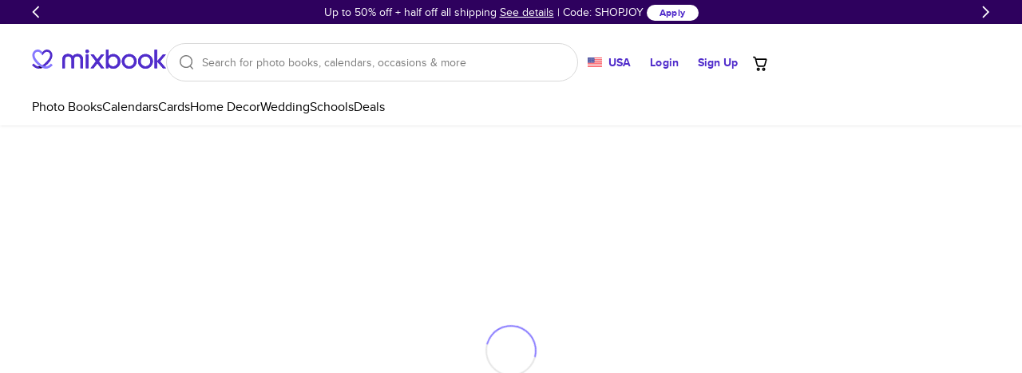

--- FILE ---
content_type: text/javascript
request_url: https://assets.mixbook.com/chunk.0d78b4a5dd5a0b39eb95.js
body_size: 113617
content:
(self.webpackChunkmixbook_site=self.webpackChunkmixbook_site||[]).push([[2143],{74503:function(e,t,o){"use strict";Object.defineProperty(t,"__esModule",{value:!0}),t.FrouserApi=void 0;let n=o(5326),r=o(19078);t.FrouserApi=class{constructor(e,t,o,n){this._endpoint=`${e}/mixbook`,this._callbackUrl=`${t}/auth`,this._services={},this._storage=o,this._isMixbookWebView=n,r.ObjectUtils.bindOwnProperties(this)}getService(e){let t;return(t=this._services[e.id])||(t=new n.FrouserService(this._endpoint,this._callbackUrl,e,this._storage,this._isMixbookWebView),this._services[e.id]=t),t}}},27861:function(e,t,o){"use strict";Object.defineProperty(t,"__esModule",{value:!0}),t.authenticateViaPopUp=function(e){return new Promise((t,o)=>{let i=r.HtmlWindowUtils.open({url:e.toString(),windowName:"authorizePhotoSource",settings:{width:550,height:760,left:(window.screen.availWidth-550)/2,top:(window.screen.availHeight-760)/2}});if(!i)throw new n.FrouserServiceError("Can't open popup window");let s=new BroadcastChannel("frouser-auth-chanel");s.addEventListener("message",e=>{let{source:r,access_token:a,secret:l}=JSON.parse(e.data);"frouser"!==r&&o(new n.FrouserServiceError("Unknown source")),a?t({accessToken:a,secret:l,expiration:Date.now()+18e5,authPopup:i}):o(new n.FrouserServiceError("Missing key")),s.close()});let a=setInterval(()=>{i.closed&&(clearInterval(a),s.close(),o(new n.FrouserServiceError("User canceled")))},500)})};let n=o(34486),r=o(89275)},5326:function(e,t,o){"use strict";Object.defineProperty(t,"__esModule",{value:!0}),t.FrouserService=void 0;let n=o(76783),r=o(27861),i=o(55989),s=o(51427),a=o(40620),l=o(72666),c=o(88282),u=o(90198),d=o(39086),p=o(19078),m=o(12167);t.FrouserService=class{get redirectUrl(){return this._redirectUrl}constructor(e,t,o,n,r){this._extraParams={},this.isWithCsrf=!1,this._apiUrl=m.Url.fromString(e).appendPath(o.path),this._redirectUrl=m.Url.fromString(t).appendPath(`${o.path}/callback`),this._signOutUrl=this._apiUrl.appendPath("revoke"),this._storage=n,this._source=o,this._shouldAuthenticateViaPopUp=!r,this.loadOrClearCachedAuthInfo(),p.ObjectUtils.bindOwnProperties(this)}async fetchAlbums(e,t,o,n){return(await this.browse(e,{offset:o,limit:t,filters:["folder"],expand:["contents"]},n)).contents.map(e=>i.FrouserFolder.toModel(e))}async fetchPhotos(e,t,o,n,r){let i=await this.browse(e,{offset:o,limit:t,filters:["photo"],expand:["contents"],nextPageToken:n},r),s=i.contents.map(e=>a.FrouserPhoto.convert(e));return new l.AlbumPageModel({...i,sourceId:i.source_id,path:i.path,contents:s})}async fetchImages(e){return await this.authenticate(),d.HttpClient.request({method:"GET",url:e}).then(e=>e.getJson()).then(e=>e.data.map(e=>s.FrouserImage.toModel(e)))}async images(e={},t,o,n){let{accessToken:r,secret:i}=await this.authenticate(),s={access_token:r,next_page_token:n,limit:t,offset:o,...e},l=this._apiUrl.appendPath("photos").appendParams(s);return i&&(l=l.appendParams({secret:i})),d.HttpClient.request({method:"GET",url:l.toString()}).then(e=>e.getJson()).then(e=>e.data.map(e=>a.FrouserPhoto.convert(e)).map(e=>new c.PhotoModel(e)))}async signOut(){if(this._authInfo){let{accessToken:e}=this._authInfo;this._authInfo=void 0,d.HttpClient.request({method:"GET",url:this._signOutUrl.appendParams({access_token:e}).toString()})}this._storage.removeItem(this.storageKey)}async authenticate(e){if(this._authInfo&&this._authInfo.expiration>Date.now())return this._authInfo;if(this._shouldAuthenticateViaPopUp?this._authInfo=await this.authenticateViaPopUp(e):this._authInfo=await this.fetchAuthInfo(),!this._authInfo)throw Error("No authentication info for photo import.");return this.saveAuthInfo(this._authInfo),this._authInfo}setAuthInfo(e){this._authInfo=e,this.saveAuthInfo(e)}get isAuthenticated(){return!!this._authInfo}async fetchAuthInfo(){return(await n.Api.Client.call(n.Api.Actions.GetMyPhotoImportToken,{source:this._source.path})).data}async authenticateViaPopUp(e){let t=this.redirectUrl;e&&(t=t.appendParams({[u.returnToParamName]:e}));let o=this._apiUrl.appendPath("auth").appendParams({redirect_url:t.toString(),...this._extraParams});return await (0,r.authenticateViaPopUp)(o)}loadOrClearCachedAuthInfo(){let e=this._storage.getJson(this.storageKey),{GoogleApiPhotos:t,GooglePicker:o}=n.Api.Registry.GetMyPhoto.PhotoSourceId;e&&e.expiration<Date.now()&&(this._source.id===t||this._source.id===o)?this._storage.removeItem(this.storageKey):this._authInfo=e}saveAuthInfo(e){let t={...e};t.authPopup&&delete t.authPopup,this._storage.setJson(this.storageKey,t)}get storageKey(){return`upm.auth.${this._source.id}`}async browse(e,t={},o){let{accessToken:n,secret:r}=await this.authenticate(o),i=this._apiUrl.appendPath("browse").appendParams({path:e,access_token:n});return r&&(i=i.appendParams({secret:r})),void 0!==t.offset&&(i=i.appendParams({offset:t.offset.toString()})),void 0!==t.limit&&(i=i.appendParams({limit:t.limit.toString()})),void 0!==t.filters&&(i=i.appendParams({filter:t.filters.join(",")})),void 0!==t.expand&&(i=i.appendParams({expand:t.expand.join(",")})),void 0!==t.nextPageToken&&(i=i.appendParams({next_page_token:t.nextPageToken})),d.HttpClient.request({method:"GET",url:i.toString()}).then(e=>e.getJson()).then(e=>e.data)}setExtraAuthParams(e){this._extraParams=e}}},34486:function(e,t){"use strict";Object.defineProperty(t,"__esModule",{value:!0}),t.FrouserServiceError=void 0;class o extends Error{constructor(e){super(`Frouser Service Error: ${e}`),Object.setPrototypeOf(this,o.prototype)}}t.FrouserServiceError=o},55989:function(e,t,o){"use strict";var n;Object.defineProperty(t,"__esModule",{value:!0}),t.FrouserFolder=void 0;let r=o(51427),i=o(40686),s=o(56337);(n||(t.FrouserFolder=n={})).toModel=function(e){return new i.AlbumModel({id:0,path:e.path,name:e.name,externalId:e.external_id,images:s.Utils.ifDefined(e.images,e=>e.map(e=>r.FrouserImage.toModel(e).toObject())),imagesUrl:e.images_url,count:e.count})}},51427:function(e,t,o){"use strict";var n;Object.defineProperty(t,"__esModule",{value:!0}),t.FrouserImage=void 0;let r=o(7426);(n||(t.FrouserImage=n={})).toModel=function(e){return new r.ImageModel({url:e.url,width:e.width||e.constraint_width||0,height:e.height||e.constraint_height||0})}},40620:function(e,t,o){"use strict";var n;Object.defineProperty(t,"__esModule",{value:!0}),t.FrouserPhoto=void 0;let r=o(76783),i=o(51427),s=o(92818),a=o(79808);(n||(t.FrouserPhoto=n={})).convert=function(e){let t;if(e.meta){let o=e.meta.taken_at||e.meta.uploaded_at;o&&(t=a.DateUtils.parseFromISO(o))}let o=new s.Collection(e.images.map(e=>i.FrouserImage.toModel(e)));return o=o.sortBy(e=>e?e.width:0),e.source_id===r.Api.Registry.GetMyPhoto.PhotoSourceId.SmugMug&&(o=o.skip(2)),o=o.reverse(),{id:0,clientId:e.external_id,externalId:e.external_id,sourceId:e.source_id,path:e.path,images:o.toArray(),urls:o.toArray(),name:e.text,width:e.width,height:e.height,createdAt:new Date().toISOString(),takenAt:null==t?void 0:t.toISOString(),albumIds:[],creatorId:0}}},35804:function(e,t,o){"use strict";var n,r;Object.defineProperty(t,"__esModule",{value:!0}),t.PhotoSource=t.PhotoSourcePath=void 0;let i=o(76783);(r=n||(t.PhotoSourcePath=n={})).Facebook="facebook",r.GoogleApi="googleapi",r.GooglePicker="google_picker",r.InstagramGraph="instagram_graph",r.Mixbook="mixbook",r.PicasaPhotos="google",r.Smugmug="smugmug";class s{static fromPath(e){switch(e){case"facebook":return s.facebook;case"smugmug":return s.smugmug;case"google":return s.picasaPhotos;case"googleapi":return s.googlePhotos;case"instagram_graph":return s.instagram}throw Error(`PhotoSource with '${e}' path doesn't exists`)}static fromId(e){switch(e){case i.Api.Registry.GetMyPhoto.PhotoSourceId.Facebook:return s.facebook;case i.Api.Registry.GetMyPhoto.PhotoSourceId.SmugMug:return s.smugmug;case i.Api.Registry.GetMyPhoto.PhotoSourceId.GooglePhotos:case i.Api.Registry.GetMyPhoto.PhotoSourceId.GoogleApiPhotos:return s.picasaPhotos;case i.Api.Registry.GetMyPhoto.PhotoSourceId.GooglePicker:return s.googlePicker;case i.Api.Registry.GetMyPhoto.PhotoSourceId.Instagram:return s.instagram;case i.Api.Registry.GetMyPhoto.PhotoSourceId.Mixbook:return s.mixbook}}constructor(e,t,o,n){this.id=e,this.name=t,this.path=o,this.supportsAlbums=n}toString(){return this.path}}t.PhotoSource=s,s.mixbook=new s(i.Api.Registry.GetMyPhoto.PhotoSourceId.Mixbook,"Mixbook",n.Mixbook,!1),s.facebook=new s(i.Api.Registry.GetMyPhoto.PhotoSourceId.Facebook,"Facebook",n.Facebook,!0),s.smugmug=new s(i.Api.Registry.GetMyPhoto.PhotoSourceId.SmugMug,"SmugMug",n.Smugmug,!0),s.googlePhotos=new s(i.Api.Registry.GetMyPhoto.PhotoSourceId.GoogleApiPhotos,"Google Photos",n.GoogleApi,!0),s.googlePicker=new s(i.Api.Registry.GetMyPhoto.PhotoSourceId.GooglePicker,"Google Photos",n.GooglePicker,!1),s.instagram=new s(i.Api.Registry.GetMyPhoto.PhotoSourceId.Instagram,"Instagram",n.InstagramGraph,!1),s.picasaPhotos=new s(i.Api.Registry.GetMyPhoto.PhotoSourceId.GooglePhotos,"Google Photos",n.PicasaPhotos,!0)},63979:function(e,t,o){"use strict";Object.defineProperty(t,"__esModule",{value:!0}),t.NEW_ORIENTATION_ICONS=t.ORIENTATION_ICONS=void 0;let n=o(81979),r=o(9678),i=o(69209),s=o(54871),a=o(14195),l=o(92359),c=o(61663);t.ORIENTATION_ICONS={[c.Orientation.Square]:a.SquareSvg,[c.Orientation.Landscape]:n.LandscapeSvg,[c.Orientation.Portrait]:i.PortraitSvg},t.NEW_ORIENTATION_ICONS={[c.Orientation.Square]:l.SquareBookShapeSvg,[c.Orientation.Landscape]:r.LandscapeBookShapeSvg,[c.Orientation.Portrait]:s.PortraitBookShapeSvg}},84868:function(e,t,o){"use strict";Object.defineProperty(t,"__esModule",{value:!0}),t.App=function(e){let{initialError:t}=e,o=(0,d.useStylesheet)(r.Stylesheet,r.Styles),h=(0,c.useAppContext)(),{isMixbookWebView:g}=h.context.userAgent,f=(0,u.useAppStateAction)(m.TimeState,"startTimeUpdates"),y=n.useCallback((e,t)=>h.rollbar.critical(e,t),[h]);return n.useEffect(()=>{f(),g&&h.mobileAppBus.siteLoaded()},[h,g,f]),n.createElement("div",{className:o.root},n.createElement(l.PreHydrationProvider,null),n.createElement(a.ErrorBoundary,{initialError:t,onError:y},e=>e?n.createElement(p.ErrorPage,{error:e}):n.createElement(i.AppPage,null)),n.createElement(s.Layers,null))};let n=o(67294),r=o(19900),i=o(32872),s=o(22660),a=o(21215),l=o(18222),c=o(290),u=o(39010),d=o(49499),p=o(96459),m=o(79006)},32872:function(e,t,o){"use strict";Object.defineProperty(t,"__esModule",{value:!0}),t.AppPage=function(){let e=(0,r.useAppContext)(),t=(0,i.useAppState)(s.PageState,"page"),o=(0,i.useAppState)(s.PageState,"params");return n.useEffect(()=>{var o,n;document.documentElement.dataset.page=t.pageName,document.documentElement.dataset.pageType=null==(n=null==(o=t.data)?void 0:o.pageType)?void 0:n.name,e.localStorage.getItem("firstVisit")||(a.Tracking.setGlobalProperties({InitialPage:t.pageName}),e.localStorage.setItem("firstVisit","false"))},[e.localStorage,t]),n.createElement(t,o)};let n=o(67294),r=o(290),i=o(39010),s=o(12521),a=o(53678)},5749:function(e,t,o){"use strict";Object.defineProperty(t,"__esModule",{value:!0}),t.AppleButton=function(e){let{returnTo:t,acceptOnly:o,origin:c,onSuccess:u,onFail:d,label:p}=e,m=(0,a.useStylesheet)(r.Stylesheet,r.Styles),h=n.useCallback(()=>l.Tracking.track("SiteAuthAppleButtonClick"),[]),g=n.useCallback(()=>{l.Tracking.track("SiteAuthAppleButtonSuccess"),null==u||u("Apple")},[u]),f=n.useCallback(e=>{l.Tracking.track("SiteAuthAppleButtonFail"),null==d||d(e)},[d]);return n.createElement(s.ThirdPartyAuthButton,{icon:i.AppleButtonIconSvg,iconClassName:m.icon,serviceUrl:"/auth/apple",windowName:"AppleAuthWindow",returnTo:t,acceptOnly:o,origin:c,onClick:h,onSuccess:g,onFail:f,label:p})};let n=o(67294),r=o(26015),i=o(43122),s=o(25576),a=o(49499),l=o(53678)},44995:function(e,t,o){"use strict";Object.defineProperty(t,"__esModule",{value:!0}),t.AuthDialog=function(e){return n.createElement(a.OptimizelyActivatedPage,{pageName:"authentication_dialog"},n.createElement(y,{...e}))};let n=o(67294),r=o(95991),i=o(17319),s=o(89661),a=o(20320),l=o(46957),c=o(12179),u=o(290),d=o(16204),p=o(87890),m=o(49499),h=o(86184),g=o(49198),f=o(53678);function y(e){let{tab:t,returnTo:o,onClose:a,onSuccess:y,onFail:b,onDismiss:v,origin:S,className:P,...x}=e,_=S==c.AuthOrigin.DesktopProjectStart||S==c.AuthOrigin.MobileProjectStart,w=n.useContext(l.LayerContext),k=n.useCallback(e=>{f.Tracking.track("SiteAuthDialogSuccess",{Type:e.source})},[]),C=n.useCallback(e=>f.Tracking.track("SiteAuthDialogFailure",{Error:e.name}),[]),T=n.useCallback(e=>{f.Tracking.track("SiteAuthDialogDismiss",{Trigger:e}),null==v||v(e)},[v]),E=n.useCallback(()=>{f.Tracking.track("SiteAuthDialogSwitchToSignIn")},[]),O=n.useCallback(()=>{f.Tracking.track("SiteAuthDialogSwitchToSignUp")},[]),A=n.useCallback(()=>{T(s.ModalDialog.DismissTrigger.CloseButtonClick)},[T]),I=n.useCallback(()=>{null==w||w.remove(),null==a||a()},[w,a]),M=(0,m.useStylesheet)(r.Stylesheet,r.Styles),j=(0,u.useAppContext)(),R=(0,d.useAuthCallback)(o);n.useEffect(()=>{f.Tracking.track("SiteAuthDialogShow"),j.eventStream.push("authDialogView",{})},[j]);let U=g.HtmlUtils.getClassName(M.modal,P);return(0,p.useOptimizelyActivatePageEffect)("auth_dialog"),n.createElement(s.ModalDialog,{onClose:I,onDismiss:T,fullScreen:!1,containerClassName:M.root,className:U,noDismissByCloseButtonClick:_,...x},e=>n.createElement(i.AuthPanel,{"data-testid":"auth-panel",highlightSocialSignupMethods:_,tab:t,origin:S,returnTo:o,onSuccess:h.FunctionUtils.combine(k,y||R,e.close),onFail:h.FunctionUtils.combine(C,b,e.shake),onRequestSignIn:E,onRequestSignUp:O,onDismiss:A}))}},42406:function(e,t,o){"use strict";Object.defineProperty(t,"__esModule",{value:!0}),t.EmailButton=function(e){let{onClick:t}=e,[o]=(0,c.useTestId)(e),u=(0,l.useStylesheet)(i.Stylesheet,i.Styles),d=n.useCallback(()=>{t()},[t]);return n.createElement(s.Button,{type:"secondaryDiscrete",className:u.button,innerClassName:u.buttonInner,onClick:d,"data-testid":o},n.createElement("span",{className:u.icon},n.createElement(a.Svg,{src:r.EmailSvg})),n.createElement("span",{className:u.label},"Continue with email"))};let n=o(67294),r=o(35727),i=o(97896),s=o(25648),a=o(24534),l=o(49499),c=o(84855)},20255:function(e,t,o){"use strict";Object.defineProperty(t,"__esModule",{value:!0}),t.FacebookButton=function(e){let{onSuccess:t,returnTo:o,acceptOnly:a,origin:l,onFail:c,label:u}=e,d=n.useCallback(()=>s.Tracking.track("SiteAuthFacebookButtonClick"),[]),p=n.useCallback(()=>{s.Tracking.track("SiteAuthFacebookButtonSuccess"),null==t||t("Facebook")},[t]);return n.createElement(i.ThirdPartyAuthButton,{icon:r.FacebookButtonSvg,serviceUrl:"/auth/facebook",windowName:"FacebookAuthWindow",onFail:c,onClick:d,onSuccess:p,returnTo:o,acceptOnly:a,origin:l,label:u,fit:!0})};let n=o(67294),r=o(8791),i=o(25576),s=o(53678)},24384:function(e,t,o){"use strict";Object.defineProperty(t,"__esModule",{value:!0}),t.GoogleButton=function(e){let{returnTo:t,acceptOnly:o,origin:c,onSuccess:u,onFail:d,label:p}=e,m=(0,a.useStylesheet)(i.Stylesheet,i.Styles),h=n.useCallback(()=>l.Tracking.track("SiteAuthGoogleButtonClick"),[]),g=n.useCallback(()=>{l.Tracking.track("SiteAuthGoogleButtonSuccess"),null==u||u("Google")},[u]);return n.createElement(s.ThirdPartyAuthButton,{icon:r.GoogleLogoSvg,iconClassName:m.icon,serviceUrl:"/auth/google_oauth2",windowName:"GoogleAuthWindow",onClick:h,onFail:d,onSuccess:g,returnTo:t,acceptOnly:o,origin:c,label:p})};let n=o(67294),r=o(98163),i=o(6489),s=o(25576),a=o(49499),l=o(53678)},69023:function(e,t,o){"use strict";Object.defineProperty(t,"__esModule",{value:!0}),t.OmniauthButton=x;let n=o(67294),r=o(76783),i=o(65673),s=o(25445),a=o(88708),l=o(4465),c=o(90757),u=o(49752),d=o(49183),p=o(24534),m=o(39010),h=o(49499),g=o(35490),f=o(64214),y=o(9619),b=o(55487),v=o(89275),S=o(4286),P=o(12167);function x(e){let{children:t,authUrl:o,windowName:i,origin:s,returnTo:a,onSuccess:l,onFail:c,acceptOnly:d}=e,p=n.useRef(null),[h,g]=n.useState(),[b,w]=n.useState(),k=(0,m.useAppStateAction)(y.SessionState,"authenticate"),C=n.useCallback(async()=>{let e=await r.Api.Client.call(r.Api.Actions.GetMyCurrentSession,{}),t=f.CredentialsModel.fromSession(e.data.session);if(!d||t.id===d.id)return t},[d]),T=n.useCallback(()=>{g(void 0)},[g]),E=n.useCallback(e=>{var t;null==(t=p.current)||t.close(),null==c||c(e),w(e)},[c]),O=n.useCallback(()=>{var e;null==(e=p.current)||e.close(),null==l||l(),w(void 0)},[w,l]),A=n.useCallback(()=>{E(new x.CannotOpenWindowError)},[E]),I=n.useCallback(async e=>{if("error"!==e){let e=await C();e?(k(e),O()):E(new x.NotAcceptedError)}else E(new x.AuthenticationFailedError)},[k,C,E,O]),M=n.useCallback(()=>v.HtmlWindowUtils.registerCallback(I),[I]),j=n.useCallback(e=>{var t;e?null==(t=p.current)||t.focus():(g(P.Url.fromString(o).appendParams({callback_id:M().id,initiator:"mixbook_site",origin:a||S.USER_PROJECTS_HREF}).appendParams(null!=s?{signup_origin:s}:{}).toString()),w(void 0))},[o,g,M,a,s]);return n.createElement(u.PopupWindow,{ref:p,url:h,key:h,name:i,onClose:T,onError:A},e=>n.createElement("div",{onClick:()=>j(e)},t(n.createElement(_,{isOpen:e,error:b}))))}function _(e){let{isOpen:t,error:o}=e,r=(0,h.useStylesheet)(s.Stylesheet,s.Styles),{isMobile:i}=(0,g.useUserAgent)();return t||o?n.createElement(c.Paragraph,{tag:"span",size:"small",className:r.status},n.createElement(l.FlexLayout,{tag:"span",align:"center"},t&&n.createElement(w,null),!t&&o&&!i&&n.createElement(k,{error:o}))):null}function w(){let e=(0,h.useStylesheet)(s.Stylesheet,s.Styles);return n.createElement(n.Fragment,null,n.createElement(d.Spinner,{width:"inline",height:"inline",marginRight:"space"}),"In progress,",n.createElement(a.Block,{tag:"span",className:e.statusHighlighted,marginX:"space"},"click to continue"),"…")}function k(e){let{error:t}=e,o=(0,h.useStylesheet)(s.Stylesheet,s.Styles);return n.createElement(l.FlexLayout,{tag:"span",align:"center",className:o.error},n.createElement(p.Svg,{src:i.ErrorSvg,width:"inline",height:"inline",marginRight:"space"}),null==t?void 0:t.message,", try again …")}!function(e){class t extends b.CustomError{constructor(){super(t,"CannotOpenWindowError","Cannot open window")}}e.CannotOpenWindowError=t;class o extends b.CustomError{constructor(){super(o,"AuthenticationFailedError","Authentication Failed")}}e.AuthenticationFailedError=o;class n extends b.CustomError{constructor(){super(n,"NotAcceptedError","Not accepted")}}e.NotAcceptedError=n}(x||(t.OmniauthButton=x={}))},17319:function(e,t,o){"use strict";Object.defineProperty(t,"__esModule",{value:!0}),t.AuthPanel=function(e){let{tab:t="signIn",origin:o,returnTo:h,email:g,highlightSocialSignupMethods:f,onSuccess:y,onFail:b,onRequestSignUp:v,onRequestSignIn:S,noPromo:P,onDismiss:x}=e,[_,w]=(0,p.useTestId)(e),k=(0,d.useStylesheet)(r.Stylesheet,r.Styles),C=(0,u.useAppContext)(),[T,E]=n.useState(t),[O,A]=n.useState(g||""),I=n.useCallback(()=>{null==v||v(),E("signUp")},[v]),M=n.useCallback(()=>{null==S||S(),E("signIn")},[S]),j=n.useMemo(()=>f?x:void 0,[f,x]),R=n.useCallback(e=>{C.eventStream.push("signup",{source:e.source}),y(e)},[C,y]),U={email:O,returnTo:h,onFail:b,onEmailChange:A,onDismiss:j},B=P||o==c.AuthOrigin.DesktopProjectStart,D=m.HtmlUtils.getClassName(k.root,B&&k.studioMessage,f&&k.highlightSocialAuth);return n.createElement(l.FlexLayout,{className:D,"data-testid":_},B||n.createElement(i.AuthPanelBanner,{"data-testid":w("banner")}),n.createElement("div",{className:k.content},n.createElement(l.FlexLayout,{align:"center",justify:"center",flex:!0},"signUp"===T?n.createElement(a.AuthSignUpTab,{origin:o,onSuccess:R,onRequestSignIn:M,isSocialSignup:f,...U,"data-testid":w("sign-up-tab")}):n.createElement(s.AuthSignInTab,{onSuccess:y,onRequestSignUp:I,...U,"data-testid":w("sign-in-tab")}))))};let n=o(67294),r=o(2091),i=o(63866),s=o(38332),a=o(92809),l=o(4465),c=o(12179),u=o(290),d=o(49499),p=o(84855),m=o(49198)},63866:function(e,t,o){"use strict";Object.defineProperty(t,"__esModule",{value:!0}),t.AuthPanelBanner=function(e){let t=(0,i.useStylesheet)(r.Stylesheet,r.Styles),[o]=(0,s.useTestId)(e);return n.createElement("div",{className:t.root,"data-testid":o})};let n=o(67294),r=o(55417),i=o(49499),s=o(84855)},71659:function(e,t,o){"use strict";Object.defineProperty(t,"__esModule",{value:!0}),t.SignInPanel=void 0;let n=o(67294),r=o(69518),i=o(46506),s=o(16255),a=o(69943),l=o(95218),c=o(2353),u=o(88708),d=o(25648),p=o(62147),m=o(90757),h=o(174),g=o(12179),f=o(9619),y=o(55487),b=o(81492),v=o(86184),S=o(4286),P=o(53678);class x extends s.Component{getDependencies(e,t){return{authenticateByEmail:e.get(f.SessionState).authenticateByEmail,addLayer:t.layers.add,isMixbookWebView:t.context.userAgent.isMixbookWebView,isMobile:t.context.userAgent.isMobile}}componentDidCreate(){this.loadStylesheet(r.Stylesheet)}getDefaultState(){return{isSubmitting:!1}}render(){let{returnTo:e,onFail:t,onSuccess:o}=this.props,{isSubmitting:s}=this.state,{isMixbookWebView:c}=this.dependencies;return n.createElement(n.Fragment,null,n.createElement(a.Form,{onSubmit:this.handleSubmit,className:r.Styles.root},this.renderEmailField(),this.renderPasswordField(),n.createElement(u.Block,{marginTop:2,className:r.Styles.forgotPassword},this.renderForgotPasswordLink()),n.createElement(u.Block,{marginTop:2},n.createElement(p.CheckBox.Instance,{defaultChecked:!0,ref:this.ref("rememberMeElement")},"Remember me on this device")),n.createElement(d.Button,{width:"fit",marginTop:3,className:r.Styles.signIn,disabled:s,dataCy:"login-button","data-testid":"signIn-button"},"Log In"),!c&&n.createElement(n.Fragment,null,n.createElement(m.Paragraph,{className:r.Styles.separator,children:"or continue with"}),n.createElement(i.ThirdPartyAuthServicesPanel,{returnTo:e,onFail:t,onSuccess:o,origin:this.getOrigin()})),this.props.onRequestSignUp&&n.createElement(m.Paragraph,{align:"center",className:r.Styles.signUp},"Don't have an account?"," ",n.createElement(l.NavLink,{to:S.SIGN_UP_HREF,onClick:this.handleSignUpClick,bold:!0},"Sign Up"))))}renderForgotPasswordLink(){return n.createElement(l.NavLink,{to:S.RESET_PASSWORD_HREF,target:"_blank"},"Forgot password?")}renderEmailField(){let{acceptOnly:e,autoFocus:t,email:o,onEmailChange:i}=this.props,s=(null==e?void 0:e.login)||o,a=t&&!e;return n.createElement(h.TextBox,{autoComplete:"email",ref:this.ref("loginElement"),placeholder:"Email",name:"email",type:"email",fit:!0,autoFocus:a,marginTop:1,required:!0,pattern:".+@.+",defaultValue:s,disabled:!!e,className:r.Styles.input,errors:{pattern:"Email is not formatted properly"},onChange:e=>null==i?void 0:i(e.currentTarget.value)})}renderPasswordField(){let{autoFocus:e,acceptOnly:t}=this.props;return n.createElement(h.TextBox,{autoComplete:"current-password",ref:this.ref("passwordElement"),placeholder:"Password",autoFocus:e&&!!t,name:"password",type:"password",fit:!0,marginTop:1,className:r.Styles.input,required:!0})}handleSubmit(){this.state.isSubmitting||this.setState({isSubmitting:!0},async()=>{P.Tracking.track("SiteSignInPanelSubmit"),await this.signIn(),this.setState({isSubmitting:!1})})}handleAuthentication(e){let{onSuccess:t}=this.props,{addLayer:o}=this.dependencies;e.isPrivacyPolicyUpdated&&window.setTimeout(()=>{o(e=>n.createElement(c.PrivacyPolicyUpdateDialog,{api:e}))}),P.Tracking.track("SiteSignInPanelSuccess"),null==t||t({type:"SignIn",source:"Email"})}handleValidationError(e){let{loginElement:t,passwordElement:o}=this.references;e.hasFieldErrors?(e.when("login",([e])=>t.addError("remote",e)),e.when("password",([e])=>o.addError("remote",e)),e.when("requiresPasswordReset",()=>o.addError("remote","Your account safety and security is very important to us. Recently, we noticed that your password might not be fully secure and will benefit from being updated. Please update your password to ensure your account remains protected.")),e.when("tooManyRequests",()=>o.addError("remote","Too many requests try again later")),e.when("cannotAuthenticate",()=>o.addError("remote","Invalid login - Please try again"))):o.addError("remote","Invalid login - Please try again"),this.handleError(new x.ServerValidationError)}handleError(e){let{onFail:t}=this.props;P.Tracking.track("SiteSignInPanelFailure",{Error:e.name}),null==t||t(e)}handleSignUpClick(e){var t,o;e.preventDefault(),null==(o=(t=this.props).onRequestSignUp)||o.call(t)}async signIn(){let{authenticateByEmail:e}=this.dependencies,{loginElement:t,passwordElement:o,rememberMeElement:n}=this.references,r=[t,o];if(r.forEach(e=>e.toggleErrors(!0)),!r.every(e=>e.isValid()))return void this.handleError(new x.ClientValidationError);let i=t.value,s=o.value,a=n.isChecked();await v.FunctionUtils.async(()=>e(i,s,a)).catch(b.ValidationError,this.handleValidationError).catch(Error,this.handleError).invoke(this.handleAuthentication)}getOrigin(){let{isMobile:e}=this.dependencies;return e?g.AuthOrigin.Mobile:g.AuthOrigin.Desktop}}t.SignInPanel=x,x.defaultProps={};var _=x||(t.SignInPanel=x={});class w extends y.CustomError{constructor(){super(w,"ServerValidationError","Server Validation Error")}}_.ServerValidationError=w;class k extends y.CustomError{constructor(){super(k,"ClientValidationError","Client Validation Error")}}_.ClientValidationError=k},38332:function(e,t,o){"use strict";Object.defineProperty(t,"__esModule",{value:!0}),t.AuthSignInTab=function(e){let{email:t,autoFocus:o,allowOnly:p,returnTo:m,onSuccess:h,onFail:g,onRequestSignUp:f,onEmailChange:y,onDismiss:b}=e,[v]=(0,d.useTestId)(e),S=(0,u.useStylesheet)(i.Stylesheet,i.Styles);return n.createElement(c.FlexLayout,{className:S.root,align:"center",justify:"center","data-testid":v},b&&n.createElement(a.CloseButton.LeftRight,{onClick:b}),n.createElement(s.Block,{paddingX:5,paddingY:2,className:S.content},n.createElement(l.Headline,{type:"h1",weight:"bold",className:S.headline},"Log in"),n.createElement(r.SignInPanel,{email:t,acceptOnly:p,returnTo:m,onSuccess:h,onFail:g,autoFocus:o,onRequestSignUp:f,onEmailChange:y})))};let n=o(67294),r=o(71659),i=o(509),s=o(88708),a=o(17904),l=o(88412),c=o(4465),u=o(49499),d=o(84855)},64750:function(e,t,o){"use strict";Object.defineProperty(t,"__esModule",{value:!0}),t.SignUpForm=function(e){let{origin:t,email:o,autoFocus:p,returnTo:m,onSuccess:h,onFail:g,onRequestSignIn:f,onEmailChange:y,...b}=e,[v,S]=(0,d.useTestId)(e),P=(0,u.useStylesheet)(r.Stylesheet,r.Styles),x=t==l.AuthOrigin.DesktopProjectStart||t==l.AuthOrigin.MobileProjectStart;return(0,c.useOptimizelyActivatePageEffect)("editor_sign_up_form",x),n.createElement(s.Block,{...b,"data-testid":v},n.createElement(s.Block,{paddingX:5,paddingY:2,className:P.formContent},x?n.createElement(n.Fragment,null,n.createElement(a.Paragraph,{className:P.editorTitle,size:"large",weight:"bold","data-testid":S("editor-title")},"Let's save your work"),n.createElement(a.Paragraph,{className:P.subTitle},"Sign up to start creating and save your progress along the way.")):n.createElement(a.Paragraph,{className:P.discount,size:"large",weight:"bold","data-testid":S("discount-title")},"Get up to 50% off on your first order"),n.createElement(i.SignUpPanel,{returnTo:m,buttonText:x?"Sign up to create now":void 0,email:o,origin:t,autoFocus:p,onSuccess:h,onRequestSignIn:f,onFail:g,onEmailChange:y})))};let n=o(67294),r=o(9537),i=o(79530),s=o(88708),a=o(90757),l=o(12179),c=o(87890),u=o(49499),d=o(84855)},79530:function(e,t,o){"use strict";Object.defineProperty(t,"__esModule",{value:!0}),t.SignUpPanel=void 0;let n=o(67294),r=o(38980),i=o(46506),s=o(16255),a=o(69943),l=o(72895),c=o(95218),u=o(88708),d=o(25648),p=o(62147),m=o(90757),h=o(174),g=o(12179),f=o(9619),y=o(55487),b=o(81492),v=o(86184),S=o(49198),P=o(4286),x=o(53678);class _ extends s.Component{getDefaultState(e){return{isSubmitting:!1}}componentDidCreate(){this.loadStylesheet(r.Stylesheet)}getDependencies(e,t){return{isMobile:t.context.userAgent.isMobile,register:e.get(f.SessionState).register,navigateToMyProjects:()=>t.router.navigateToHref(P.USER_PROJECTS_HREF),isMixbookWebView:t.context.userAgent.isMixbookWebView}}render(){let{isMixbookWebView:e}=this.dependencies,{buttonText:t,showSubscribeToNewsletter:o}=this.props,{isSubmitting:i}=this.state;return n.createElement(a.Form,{onSubmit:this.handleSubmit,className:S.HtmlUtils.getClassName(r.Styles.root)},n.createElement(n.Fragment,null,this.renderFullNameField(),this.renderEmailField(),this.renderPasswordField(),n.createElement(d.Button,{width:"fit",marginTop:3,className:r.Styles.signUp,disabled:i,dataCy:"signUp-button","data-testid":"signUp-button"},t||"Sign up and save")),!e&&this.renderAlternativeProviders(),o&&this.renderSubscribeToNewsletterField(),n.createElement(m.Paragraph,{size:"tiny",align:"center",className:r.Styles.termsOfService},n.createElement(n.Fragment,null,"By signing up, you agree to Mixbook's ",n.createElement(l.TermsLink,null),".")),n.createElement(m.Paragraph,{align:"center",className:r.Styles.signIn},"Already have an account?"," ",n.createElement(c.NavLink,{to:P.SIGN_IN_HREF,onClick:this.handleSignInClick,bold:!0},"Log In")))}renderAlternativeProviders(){let{returnTo:e,onFail:t,onSuccess:o}=this.props;return n.createElement(n.Fragment,null,n.createElement(m.Paragraph,{className:r.Styles.separator,children:"or continue with"}),n.createElement(i.ThirdPartyAuthServicesPanel,{origin:this.getOrigin(),returnTo:e,onFail:t,onSuccess:o}))}renderFullNameField(){return n.createElement(h.TextBox,{autoComplete:"name",defaultValue:"Mixbook User",errors:{pattern:"Please include your first and last name"},fit:!0,marginTop:1,name:"name",autoFocus:!0,pattern:"\\s*(\\S+(\\s+\\S+){1,})\\s*",placeholder:"Full Name",ref:this.ref("nameElement"),className:r.Styles.hidden,required:!0})}renderEmailField(){let{email:e,onEmailChange:t}=this.props;return n.createElement(h.TextBox,{autoComplete:"email",defaultValue:e,errors:{pattern:"Invalid email address"},fit:!0,marginTop:1,name:"email",type:"email",pattern:".+@.+",placeholder:"Email",ref:this.ref("loginElement"),className:r.Styles.input,required:!0,onChange:e=>null==t?void 0:t(e.currentTarget.value)})}renderPasswordField(){return n.createElement(h.TextBox,{autoComplete:"new-password",errors:{minLength:"Should be at least 4 characters"},fit:!0,marginTop:1,minLength:4,name:"password",placeholder:"Password",ref:this.ref("passwordElement"),required:!0,type:"password",className:r.Styles.input})}renderSubscribeToNewsletterField(){return n.createElement(u.Block,{marginY:2},n.createElement(p.CheckBox.Instance,{defaultChecked:!0,ref:this.ref("subscribeToNewsletterElement")},"Select to ",n.createElement("b",null,"receive up to 50% off")," and more exclusive offers from Mixbook's Newsletter."))}handleRegister(){let{onSuccess:e}=this.props;if(x.Tracking.track("SiteSignUpPanelSuccess"),e)e({type:"SignUp",source:"Email"});else{let{navigateToMyProjects:e}=this.dependencies;e()}}handleValidationError(e){let{nameElement:t,loginElement:o,passwordElement:n}=this.references;e.when("name",([e])=>t.addError("remote",e)),e.when("login",([e])=>o.addError("remote",e)),e.when("password",([e])=>n.addError("remote",e)),this.handleError(new _.ServerValidationError)}handleError(e){let{onFail:t}=this.props;x.Tracking.track("SiteSignUpPanelFailure",{Error:e.name}),null==t||t(e)}handleSignInClick(e){e.preventDefault(),this.props.onRequestSignIn()}handleSubmit(){this.state.isSubmitting||this.setState({isSubmitting:!0},async()=>{x.Tracking.track("SiteSignUpPanelSubmit"),await this.makeSignUpRequest(),this.setState({isSubmitting:!1})})}async makeSignUpRequest(){let{register:e}=this.dependencies,{showSignupConfirmation:t}=this.props,{loginElement:o,passwordElement:n,nameElement:r,subscribeToNewsletterElement:i}=this.references,s=[o,n,r];if(s.forEach(e=>e.toggleErrors(!0)),!s.every(e=>e.isValid()))return void this.handleError(new _.ClientValidationError);let a=r.value,l=o.value,c=n.value,u=!i||i.isChecked(),d=this.getOrigin();await v.FunctionUtils.async(()=>e(a,l,c,d,u,t)).catch(b.ValidationError,this.handleValidationError).catch(Error,this.handleError).invoke(this.handleRegister)}getOrigin(){let{isMobile:e}=this.dependencies,{origin:t}=this.props;return t||(e?g.AuthOrigin.Mobile:g.AuthOrigin.Desktop)}}t.SignUpPanel=_;var w=_||(t.SignUpPanel=_={});class k extends y.CustomError{constructor(){super(k,"ServerValidationError","Server Validation Error")}}w.ServerValidationError=k;class C extends y.CustomError{constructor(){super(C,"ClientValidationError","Client Validation Error")}}w.ClientValidationError=C},92809:function(e,t,o){"use strict";Object.defineProperty(t,"__esModule",{value:!0}),t.AuthSignUpTab=function(e){let[t,o]=(0,c.useTestId)(e),u=(0,l.useStylesheet)(i.Stylesheet,i.Styles),{isSocialSignup:d}=e;return n.createElement(a.FlexLayout,{className:u.root,align:"center",justify:"center","data-testid":t},d?n.createElement(s.SocialSignupForm,{...e,"data-testid":o("social-signup-form")}):n.createElement(r.SignUpForm,{...e,"data-testid":o("signup-form")}))};let n=o(67294),r=o(64750),i=o(13215),s=o(86275),a=o(4465),l=o(49499),c=o(84855)},86275:function(e,t,o){"use strict";Object.defineProperty(t,"__esModule",{value:!0}),t.SocialSignupForm=function(e){let{origin:t,email:o,autoFocus:h,returnTo:g,onSuccess:f,onFail:y,onRequestSignIn:b,onEmailChange:v,onDismiss:S}=e,[P,x]=(0,m.useTestId)(e),_=(0,p.useStylesheet)(i.Stylesheet,i.Styles),w=t==u.AuthOrigin.DesktopProjectStart||t==u.AuthOrigin.MobileProjectStart,[k,C]=n.useState(!1);(0,d.useOptimizelyActivatePageEffect)("editor_sign_up_form",w);let T=n.useCallback(e=>{C(e)},[]);return n.createElement("div",{className:_.root,"data-testid":P},n.createElement("div",{className:_.formContent},!k&&n.createElement(n.Fragment,null,n.createElement(a.Button,{type:"naked",onClick:S,className:_.backButton,"data-testid":x("close-button")},n.createElement("span",{className:_.backButtonArrow},n.createElement(c.Svg,{src:r.LineArrowLeftSvg})),"Back to browsing"),n.createElement("div",{className:_.textContent},n.createElement(l.Paragraph,{className:_.editorTitle,size:"large",weight:"bold","data-testid":x("editor-title")},"Sign up in seconds"),n.createElement(l.Paragraph,{className:_.subTitle},"Keep creating without ever losing your progress"))),n.createElement(s.SocialSignupPanel,{returnTo:g,email:o,autoFocus:h,origin:t,onSuccess:f,onRequestSignIn:b,onFail:y,onEmailChange:v,onEmailFormVisibilityChange:T})))};let n=o(67294),r=o(85905),i=o(10751),s=o(19170),a=o(25648),l=o(90757),c=o(24534),u=o(12179),d=o(87890),p=o(49499),m=o(84855)},59134:function(e,t,o){"use strict";Object.defineProperty(t,"__esModule",{value:!0}),t.SocialSignupPanelEmailForm=function(e){let[t,o]=(0,d.useTestId)(e),p=(0,u.useStylesheet)(i.Stylesheet,i.Styles),{email:m,autoFocus:h,isSubmitting:g,showBackButton:f,loginElementRef:y,passwordElementRef:b,onEmailChange:v,onBackClick:S}=e,P=n.useCallback(e=>{null==v||v(e.currentTarget.value)},[v]),x=n.useCallback(()=>{S()},[S]);return n.createElement("div",{className:p.root,"data-testid":t},f&&n.createElement(s.Button,{type:"naked",onClick:x,className:p.backButton},n.createElement("span",{className:p.backArrow},n.createElement(l.Svg,{src:r.LineArrowLeftSvg})),n.createElement("span",{className:p.backText},"Back")),n.createElement(a.Paragraph,{size:"large",weight:"bold",className:p.title},"Continue with email"),n.createElement("div",{className:p.fieldGroup},n.createElement("label",{htmlFor:"email",className:p.fieldLabel},"Email address"),n.createElement(c.TextBox,{autoComplete:"email",defaultValue:m,autoFocus:h,errors:{pattern:"Invalid email address"},fit:!0,name:"email",type:"email",pattern:".+@.+",placeholder:"Email",ref:y,className:p.input,required:!0,onChange:P})),n.createElement("div",{className:p.fieldGroup},n.createElement("label",{className:p.fieldLabel},"Password"),n.createElement(c.TextBox,{autoComplete:"new-password",fit:!0,name:"password",placeholder:"Password",ref:b,required:!0,type:"password",className:p.input})),n.createElement(s.Button,{width:"fit",marginTop:3,className:p.signUp,disabled:g,dataCy:"signUp-button","data-testid":o("submit")},"Sign up to create now"))};let n=o(67294),r=o(85905),i=o(94043),s=o(25648),a=o(90757),l=o(24534),c=o(174),u=o(49499),d=o(84855)},71110:function(e,t,o){"use strict";Object.defineProperty(t,"__esModule",{value:!0}),t.SocialSignupPanelSocialButtons=function(e){let[t,o]=(0,u.useTestId)(e),d=(0,c.useStylesheet)(l.Stylesheet,l.Styles),{returnTo:p,origin:m,onSuccess:h,onFail:g,onEmailButtonClick:f}=e,y=n.useCallback(e=>{null==h||h(e)},[h]);return n.createElement("div",{className:d.root,"data-testid":t},n.createElement(a.GoogleButton,{returnTo:p,onSuccess:y,onFail:g,origin:m,label:"Continue with Google"}),n.createElement(r.AppleButton,{returnTo:p,onSuccess:y,onFail:g,origin:m,label:"Continue with Apple"}),n.createElement(s.FacebookButton,{returnTo:p,onSuccess:y,onFail:g,origin:m,label:"Continue with Facebook"}),n.createElement(i.EmailButton,{"data-testid":o("email"),onClick:f}))};let n=o(67294),r=o(5749),i=o(42406),s=o(20255),a=o(24384),l=o(49196),c=o(49499),u=o(84855)},38176:function(e,t,o){"use strict";Object.defineProperty(t,"__esModule",{value:!0}),t.SocialSignupPanelSocialView=function(e){let[t,o]=(0,u.useTestId)(e),p=(0,c.useStylesheet)(i.Stylesheet,i.Styles),{returnTo:m,origin:h,onSuccess:g,onFail:f,onEmailButtonClick:y,onSignInClick:b}=e;return n.createElement("div",{className:p.root,"data-testid":t},n.createElement(r.SocialSignupPanelSocialButtons,{"data-testid":o("buttons"),returnTo:m,origin:h,onSuccess:g,onFail:f,onEmailButtonClick:y}),n.createElement(l.Paragraph,{size:"tiny",align:"center",className:p.termsOfService},"By signing up, you agree to Mixbook's ",n.createElement(s.TermsLink,null),"."),n.createElement(l.Paragraph,{align:"center",className:p.signIn},"Already have an account?"," ",n.createElement(a.NavLink,{to:d.SIGN_IN_HREF,onClick:b,bold:!0},"Log In")))};let n=o(67294),r=o(71110),i=o(61092),s=o(72895),a=o(95218),l=o(90757),c=o(49499),u=o(84855),d=o(4286)},19170:function(e,t,o){"use strict";Object.defineProperty(t,"__esModule",{value:!0}),t.SocialSignupPanel=v;let n=o(67294),r=o(59134),i=o(38176),s=o(69943),a=o(12179),l=o(290),c=o(39010),u=o(29669),d=o(84855),p=o(35490),m=o(9619),h=o(55487),g=o(81492),f=o(86184),y=o(4286),b=o(53678);function v(e){let[,t]=(0,d.useTestId)(e),{email:o,origin:h,autoFocus:S,returnTo:P,onSuccess:x,onFail:_,onRequestSignIn:w,onEmailChange:k,onEmailFormVisibilityChange:C}=e,T=(0,u.useIsMobile)(),{isMixbookWebView:E}=(0,p.useUserAgent)(),O=(0,c.useAppStateAction)(m.SessionState,"register"),{navigateToHref:A}=(0,l.useAppContext)().router,[I,M]=n.useState(!1),[j,R]=n.useState(!1),U=n.useRef(null),B=n.useRef(null),D=n.useCallback(()=>null!=h?h:T?a.AuthOrigin.Mobile:a.AuthOrigin.Desktop,[h,T]),N=n.useCallback(()=>{A(y.USER_PROJECTS_HREF)},[A]),F=n.useCallback(e=>{R(e),null==C||C(e)},[C]),L=n.useCallback(()=>{F(!0)},[F]),H=n.useCallback(()=>{F(!1)},[F]),z=n.useCallback(e=>{e.preventDefault(),w()},[w]),G=n.useCallback(()=>{b.Tracking.track("SiteSignUpPanelSuccess"),x?x({type:"SignUp",source:"Email"}):N()},[x,N]),V=n.useCallback(e=>{b.Tracking.track("SiteSignUpPanelFailure",{Error:e.name}),null==_||_(e)},[_]),W=n.useCallback(e=>{let t=U.current,o=B.current;t&&o&&(e.when("login",([e])=>t.addError("remote",e)),e.when("password",([e])=>o.addError("remote",e)),V(new v.ServerValidationError))},[V]),$=n.useCallback(async()=>{let e=U.current,t=B.current;if(!e||!t)return;let o=[e,t];if(o.forEach(e=>e.toggleErrors(!0)),!o.every(e=>e.isValid()))return void V(new v.ClientValidationError);let n=e.value,r=t.value,i=D();await f.FunctionUtils.async(()=>O("Mixbook User",n,r,i)).catch(g.ValidationError,W).catch(Error,V).invoke(G)},[O,D,W,V,G]),q=n.useCallback(()=>{I||(M(!0),b.Tracking.track("SiteSignUpPanelSubmit"),$().finally(()=>{M(!1)}))},[I,$]),J=n.useCallback(e=>{null==x||x({type:"SignUp",source:e})},[x]);return n.createElement(s.Form,{onSubmit:q},!E&&!j&&n.createElement(i.SocialSignupPanelSocialView,{returnTo:P,origin:D(),onSuccess:J,onFail:_,onEmailButtonClick:L,onSignInClick:z}),(!E&&j||E)&&n.createElement(r.SocialSignupPanelEmailForm,{"data-testid":t("email-form"),email:o,autoFocus:S,isSubmitting:I,showBackButton:!E,loginElementRef:U,passwordElementRef:B,onEmailChange:k,onBackClick:H}))}var S=v||(t.SocialSignupPanel=v={});class P extends h.CustomError{constructor(){super(P,"ServerValidationError","Server Validation Error")}}S.ServerValidationError=P;class x extends h.CustomError{constructor(){super(x,"ClientValidationError","Client Validation Error")}}S.ClientValidationError=x},25576:function(e,t,o){"use strict";Object.defineProperty(t,"__esModule",{value:!0}),t.ThirdPartyAuthButton=function(e){let{icon:t,serviceUrl:o,windowName:u,className:d,returnTo:p,acceptOnly:m,origin:h,onClick:g,onSuccess:f,onFail:y,label:b}=e,v=(0,l.useStylesheet)(i.Stylesheet,i.Styles),S=c.HtmlUtils.getClassName(v.button,d,b&&v.buttonWithLabel);return n.createElement(r.OmniauthButton,{authUrl:o,windowName:u,onFail:y,onSuccess:f,returnTo:p,acceptOnly:m,origin:h},e=>n.createElement(s.Button,{tag:"div",className:S,innerClassName:v.buttonInner,onClick:g},n.createElement("span",{className:v.buttonInnerContainer},n.createElement("span",{className:v.icon},n.createElement(a.Svg,{src:t,width:2,height:2})),b&&n.createElement("span",{className:v.label},b))))};let n=o(67294),r=o(69023),i=o(19082),s=o(25648),a=o(24534),l=o(49499),c=o(49198)},46506:function(e,t,o){"use strict";Object.defineProperty(t,"__esModule",{value:!0}),t.ThirdPartyAuthServicesPanel=function(e){let{origin:t,returnTo:o,onSuccess:u,onFail:d}=e,p=(0,c.useStylesheet)(a.Stylesheet,a.Styles),m={returnTo:o,onSuccess:n.useCallback(e=>null==u?void 0:u({type:"SignUp",source:e}),[u]),onFail:d,origin:t};return n.createElement(l.FlexLayout,{direction:"column",className:p.root},n.createElement(s.GoogleButton,{...m}),n.createElement(r.AppleButton,{...m}),n.createElement(i.FacebookButton,{...m}))};let n=o(67294),r=o(5749),i=o(20255),s=o(24384),a=o(24794),l=o(4465),c=o(49499)},40581:function(e,t,o){"use strict";Object.defineProperty(t,"__esModule",{value:!0}),t.ClaimOfferDialog=function(e){let{api:t,defaultCouponCode:o,returnTo:c}=e,u=(0,a.useStylesheet)(r.Stylesheet,r.Styles),{isMobile:d}=(0,l.useUserAgent)();return n.createElement(s.ModalDialog,{onClose:t.removeLayer,className:u.dialog,fullScreen:d,noDismissByOverlayClick:!0,noDismissByEscKeyPress:!0},e=>n.createElement(i.ClaimOfferPanel,{defaultCouponCode:o,returnTo:c,onSuccess:e.close,onFail:e.shake,marginTop:4}))};let n=o(67294),r=o(66261),i=o(27061),s=o(89661),a=o(49499),l=o(35490)},27061:function(e,t,o){"use strict";Object.defineProperty(t,"__esModule",{value:!0}),t.ClaimOfferPanel=function(e){let{defaultCouponCode:t,returnTo:o,onSuccess:f,onFail:y,...b}=e,[v,S]=n.useState(t),[P,x]=n.useState(),_=(0,h.useStylesheet)(i.Stylesheet,i.Styles),{router:w}=(0,m.useAppContext)(),k=n.useCallback((e,t)=>{S(e),x(t)},[]),C=n.useCallback(()=>{f(P),w.navigateToHref((0,g.getClaimOfferHref)({couponCode:v,returnTo:o}))},[P,v,f,o,w]);return n.createElement(a.Block,{tag:"section",width:"fit",className:_.root,...b},n.createElement(a.Block,{className:_.offer},n.createElement(c.Headline,{type:"h3",tag:"h1"},"Claim your offer:"),n.createElement(u.FlexLayout,{marginTop:1},n.createElement(s.CouponInput,{defaultCouponCode:t,onChange:k,className:_.couponInput})),n.createElement(d.Paragraph,{height:2,marginTop:1,size:"small"},v&&((null==P?void 0:P.isValid)?P.bannerHtml&&n.createElement(a.Block,{tag:"span",html:P.bannerHtml}):n.createElement(l.ErrorMessage,{tag:"span"},"Invalid coupon")))),n.createElement(r.AuthPanel,{tab:"signUp",origin:p.AuthOrigin.ClaimOffer,returnTo:(0,g.getClaimOfferHref)({couponCode:v,returnTo:o}),onSuccess:C,onFail:y,noPromo:!0}))};let n=o(67294),r=o(17319),i=o(95764),s=o(45591),a=o(88708),l=o(39686),c=o(88412),u=o(4465),d=o(90757),p=o(12179),m=o(290),h=o(49499),g=o(4286)},16255:function(e,t,o){"use strict";Object.defineProperty(t,"__esModule",{value:!0}),t.Component=void 0;let n=o(67294),r=o(45697),i=o(7723),s=o(86184),a=o(19078),l=o(58445);class c extends n.Component{constructor(e,t){super(e,t||{}),this.getDefaultState&&(this.state=this.getDefaultState(e)),a.ObjectUtils.bindOwnProperties(this),s.FunctionUtils.preHook(this,"componentWillUnmount",()=>{var e;null==(e=this._subscription)||e.stop()}),this.componentDidCreate&&this.componentDidCreate(),this._references={}}loadStylesheet(e){this.withResourceLoader(t=>t.loadStylesheet(e))}loadSvg(e){this.withResourceLoader(t=>t.loadSvg(e))}componentDidCatch(e,t){this.withApp(o=>o.rollbar.critical(e,t))}toString(){return`<${this.constructor.name} />`}get classNames(){let{className:e}=this.props;if(l.StringUtils.isString(e))return{root:e};if(i.ArrayUtils.isArray(e)){let[t,o]=e;return Object.assign({},o,{root:t})}return a.ObjectUtils.isObject(e)?e:{}}get dependencies(){return this._dependencies||(this._dependencies=this.acquireDependencies())}get references(){return this._references}getDependencies(e,t){throw Error(`Function .getDependencies() not defined for class ${this.constructor.name}`)}resetDependencies(e=!0){delete this._dependencies,e&&this.forceUpdate()}dependenciesDidChange(e){this.forceUpdate()}ref(e){return t=>{t&&(this._references[e]=t)}}acquireDependencies(){return this.withApp(e=>{let t=e.stateLoader.createProvider(),o=this.getDependencies(t,e);return this._subscription&&this._subscription.stop(),this._subscription=t.listen(()=>this.handleDependenciesChange()),o},()=>{throw Error(`App context is missing on initiating dependencies for class ${this.constructor.name}`)})}withResourceLoader(e){this.withApp(t=>(null==t?void 0:t.resourceLoader)&&e(t.resourceLoader))}withApp(e,t){let{app:o}=this.context;return o?e(o):t?t():void 0}handleDependenciesChange(){let e=this.dependencies;delete this._dependencies,this.dependenciesDidChange(e)}}t.Component=c,(c||(t.Component=c={})).contextTypes={app:r.object}},99064:function(e,t,o){"use strict";Object.defineProperty(t,"__esModule",{value:!0}),t.CountDownTimer=function(e){let{expiresAt:t,className:o}=e,[d]=(0,a.useTestId)(e),p=(0,i.useAppState)(l.TimeState,"time"),m=n.useMemo(()=>{let e=Date.parse(p),o=Math.floor((Date.parse(t)-e)/1e3);if(o>0){let e=Math.floor(o/60),t=Math.floor(e/60);return{days:Math.floor(t/24),hours:t%24,minutes:e%60,seconds:o%60}}},[p,t]),h=(0,s.useStylesheet)(r.Stylesheet,r.Styles),g=u.HtmlUtils.getClassName(h.root,o),f=m?m.days>0?`${m.days}d`:`${m.hours}h`:"0h",y=m?m.days>0?`${m.hours}h`:`${m.minutes}m`:"0m",b=m?m.days>0?`${m.minutes}m`:`${m.seconds}s`:"0s";return n.createElement("div",{className:g,"data-testid":d},n.createElement("span",{className:h.first},c.StringUtils.leftPad(f,3,"0")),n.createElement("span",{className:h.dots},":"),n.createElement("span",{className:h.second},c.StringUtils.leftPad(y,3,"0")),n.createElement("span",{className:h.dots},":"),n.createElement("span",{className:h.third},c.StringUtils.leftPad(b,3,"0")))};let n=o(67294),r=o(998),i=o(39010),s=o(49499),a=o(84855),l=o(79006),c=o(58445),u=o(49198)},88833:function(e,t,o){"use strict";Object.defineProperty(t,"__esModule",{value:!0}),t.AppliedCouponDialog=function(e){let{couponCode:t,onDismiss:o}=e,m=(0,d.useStylesheet)(i.Stylesheet,i.Styles),[,h]=(0,p.useTestId)(e),g=n.useCallback(()=>o(),[o]);return n.createElement(s.Sheet,{onClose:g,roundedBorder:!0,className:m.root,desktop:"center",tablet:"center",mobile:"bottom"},e=>n.createElement(l.FlexLayout,{direction:"column",align:"center",className:m.container},n.createElement(u.Svg,{src:r.ConfettiSvg,className:m.confetti,"data-testid":h("confetti")}),n.createElement(c.Paragraph,{weight:"bold",align:"center",className:m.text},"Your coupon ",n.createElement("strong",null,t),n.createElement("br",null)," is now applied."),n.createElement(a.Button,{size:"medium",className:m.button,onClick:e.close},"Got it")))};let n=o(67294),r=o(26803),i=o(98766),s=o(93786),a=o(25648),l=o(4465),c=o(90757),u=o(24534),d=o(49499),p=o(84855)},9626:function(e,t,o){"use strict";Object.defineProperty(t,"__esModule",{value:!0}),t.CouponDialog=function(e){let{onDismiss:t,coupon:o}=e,{code:a,isWelcomeCoupon:l}=o,c=a===r.GetAuthComponentResponse.json.data.welcomeCouponCode;return a&&(l||c)?n.createElement(s.WelcomeCouponDialog,{couponCode:a,onDismiss:t}):n.createElement(i.AppliedCouponDialog,{couponCode:a,onDismiss:t})};let n=o(67294),r=o(53695),i=o(88833),s=o(18235)},18235:function(e,t,o){"use strict";Object.defineProperty(t,"__esModule",{value:!0}),t.WelcomeCouponDialog=function(e){let{couponCode:t,onDismiss:o}=e,f=(0,h.useStylesheet)(i.Stylesheet,i.Styles),y=(0,g.useViewportState)("isMobileSizeScreen"),b=n.useContext(a.LayerContext),v=n.useCallback(()=>{null==b||b.remove(),o()},[b,o]);return n.createElement(s.ModalDialog,{onClose:v,className:f.dialog},({close:e})=>n.createElement(d.FlexLayout,{direction:"row",className:f.root},n.createElement(l.Block,{flex:!0,className:f.picture},n.createElement(m.Picture,{asset:r.WelcomeCouponConfirmationImage,width:"fit",alt:"welcome coupon confirmation"})),n.createElement(d.FlexLayout,{flex:!0,direction:"column",justify:"center",align:"center"},n.createElement(d.FlexLayout,{direction:"column",justify:"center",align:"center",paddingY:6,paddingX:4},n.createElement(u.Headline,{type:"h1",className:f.title},"Woohoo– ",n.createElement("br",null),"you’re in!"),n.createElement(l.Block,null,y?n.createElement(p.Paragraph,{size:"large",align:"center",className:f.info},"We’ve applied your code",n.createElement("br",null)," for up to 50% off.",n.createElement("br",null),n.createElement(l.Block,{className:f.coupon},t)):n.createElement(p.Paragraph,{size:"large",align:"center",className:f.info},"Your code",n.createElement(l.Block,{className:f.coupon},t),"is now applied.")),n.createElement(c.Button,{dataCy:"welcome-coupon-ok-button",size:"medium",onClick:e,className:f.closeButton},"Close")))))};let n=o(67294),r=o(62783),i=o(57866),s=o(89661),a=o(46957),l=o(88708),c=o(25648),u=o(88412),d=o(4465),p=o(90757),m=o(97912),h=o(49499),g=o(83629)},45591:function(e,t,o){"use strict";Object.defineProperty(t,"__esModule",{value:!0}),t.CouponInput=function(e){let{defaultCouponCode:t,className:o,onChange:y}=e,b=(0,h.useStylesheet)(i.Stylesheet,i.Styles),[v,S]=n.useState(null!=t?t:""),[P,x]=n.useState(),[_,w]=n.useState(!!t),k=n.useCallback(e=>{S(e.target.value)},[]);return n.useEffect(()=>{if(!v){x(void 0),w(!1);return}let e=r.Api.Client.call(r.Api.Actions.GetCoupon,{code:v});return w(!0),e.then(e=>{x(e.data?new g.CouponModel(e.data):void 0)}).catch(()=>{x(void 0)}).finally(()=>{w(!1)}),()=>{e.abort()}},[v]),(0,m.useChangeEffect)(()=>{null==y||y(v,P)},[y,v,P]),n.createElement(c.FlexLayout,{className:f.HtmlUtils.getClassName(b.root,o)},n.createElement(p.TextInput,{className:b.input,defaultValue:v,placeholder:"Coupon Code",onChange:k}),n.createElement(l.Block,{className:b.status},_?n.createElement(u.Spinner,{width:1,height:1}):v&&n.createElement(d.Svg,{src:(null==P?void 0:P.isValid)?a.TickSvg:s.CrossSvg,width:1,height:1})))};let n=o(67294),r=o(76783),i=o(74725),s=o(64293),a=o(98760),l=o(88708),c=o(4465),u=o(49183),d=o(24534),p=o(92891),m=o(26075),h=o(49499),g=o(86151),f=o(49198)},95942:function(e,t,o){"use strict";Object.defineProperty(t,"__esModule",{value:!0}),t.StoreUpdateDialog=function(e){let{api:t,recommendedLocalizedStore:o,onSuccess:w,onDismiss:k}=e,[C,T]=n.useState(!1),E=(0,b.useStylesheet)(s.Stylesheet,s.Styles),O=(0,f.useAppState)(S.SessionState,"isAuthenticated"),A=(0,f.useAppState)(v.PageState,"pageName"),{localizedStore:I}=(0,g.useAppContext)().localizedData,M=(0,h.useApiCall)(r.Api.Actions.UpdateMyAccountDetails),j=e.dismissButtonText||`Stay in the ${I.displayName} store`,R=n.useCallback(()=>_.Tracking.track("SiteStoreUpdateDialogChange",{pageName:A}),[A]),U=n.useCallback(()=>T(!1),[]),B=n.useCallback(({data:e})=>{e.success&&(null==w||w())},[w]),D=(0,y.useAsyncCallback)(()=>(R(),T(!0),M.execute({preferredLocalizedStoreId:o.id})),[o],{onComplete:U,onSuccess:B}),N=n.useCallback(()=>{_.Tracking.track("SiteStoreUpdateDialogDismiss",{pageName:A}),null==k||k()},[A,k]);return n.useEffect(()=>_.Tracking.track("SiteStoreUpdateDialogShow",{pageName:A}),[A]),n.createElement(a.ModalDialog,{onClose:t.removeLayer,onDismiss:N,noDismissByCloseButtonClick:C,noDismissByEscKeyPress:C,noDismissByOverlayClick:C,className:E.root},({close:e})=>n.createElement(l.Block,{className:E.content},n.createElement(p.Picture,{asset:i.BannerImage,width:"fit",alt:"update store banner"}),n.createElement(l.Block,{padding:2},n.createElement(d.Paragraph,{marginTop:1},"You are currently in the Mixbook ",I.displayName," store. For the best experience and product availability we recommend changing your store to ",o.displayName,"."),n.createElement(l.Block,{paddingY:3},O?n.createElement(c.Button,{type:"secondary",width:"fit",onClick:D,disabled:C,dataCy:"store-update-change-button"},"Update your store"):n.createElement(u.Link,{width:"fit",to:(0,x.getStoreHref)(o.locale),onClick:R,dataCy:"store-update-change-button"},n.createElement(c.Button,{type:"secondary",width:"fit"},"Update your store")),n.createElement(m.Separator,{marginY:1},"or"),n.createElement(c.Button,{type:"secondary",width:"fit",onClick:P.FunctionUtils.combine(N,e),disabled:C,dataCy:"store-update-dismiss-button"},j)))))};let n=o(67294),r=o(76783),i=o(29927),s=o(60339),a=o(89661),l=o(88708),c=o(25648),u=o(99697),d=o(90757),p=o(97912),m=o(72295),h=o(85392),g=o(290),f=o(39010),y=o(37530),b=o(49499),v=o(12521),S=o(9619),P=o(86184),x=o(4286),_=o(53678)},55262:function(e,t,o){"use strict";Object.defineProperty(t,"__esModule",{value:!0}),t.FlashToast=f;let n=o(67294),r=o(91502),i=o(30625),s=o(88708),a=o(17904),l=o(4465),c=o(90757),u=o(39010),d=o(49499),p=o(35490),m=o(57168),h=o(58445),g=o(49198);function f(){let e=(0,u.useAppState)(m.FlashState,{type:"notice"},"message"),t=(0,u.useAppState)(m.FlashState,{type:"error"},"message"),o=(0,u.useAppStateAction)(m.FlashState,{type:"notice"},"dismiss"),r=(0,u.useAppStateAction)(m.FlashState,{type:"error"},"dismiss");return e||t?n.createElement(i.PageCenter,{marginY:2},n.createElement(l.FlexLayout,{direction:"column",separator:n.createElement(s.Block,{height:1})},e&&n.createElement(f.Toast,{type:"notice",children:e,onDismiss:o}),t&&n.createElement(f.Toast,{type:"error",children:t,onDismiss:r}))):null}function y({content:e}){let t=e.replace(/<[^>]+>/g,"");return n.createElement(c.Paragraph,{children:t})}(f||(t.FlashToast=f={})).Toast=function(e){let{type:t,children:o,onDismiss:i,className:l,...c}=e,u=(0,d.useStylesheet)(r.Stylesheet,r.Styles),{isModernMixbookWebView:m}=(0,p.useUserAgent)(),f=g.HtmlUtils.getClassName(u.root,i&&u.rightPadding,m&&u.isMobileApp,l,u[t]);return n.createElement(s.Block,{className:f,...c},h.StringUtils.isString(o)?n.createElement(y,{content:o}):n.createElement(s.Block,{children:o}),i&&n.createElement(a.CloseButton.LeftRight,{className:u.dismissButton,onClick:i}))}},69943:function(e,t,o){"use strict";Object.defineProperty(t,"__esModule",{value:!0}),t.Form=function(e){let{children:t,className:o,onSubmit:r}=e,i=n.useCallback(e=>{e.preventDefault(),r()},[r]);return n.createElement("form",{onSubmit:i,className:o,method:"POST",noValidate:!0,"data-testid":"form"},t)};let n=o(67294)},83618:function(e,t,o){"use strict";Object.defineProperty(t,"__esModule",{value:!0}),t.InfoModalButton=function(e){let{modalContent:t,className:o,modalTitle:m}=e,h=(0,l.useAppStateAction)(d.LayersState,"add"),g=(0,u.useStylesheet)(i.Stylesheet,i.Styles),f=(0,c.useLayerMirror)(()=>n.createElement(s.Sheet,{desktop:"center",tablet:"center",mobile:"bottom",title:m,roundedBorder:!0},({close:e})=>n.createElement(t,{close:e}))),y=n.useCallback(()=>{p.Tracking.track("SitePriceInfoButtonClick"),h({lockScroll:!1,name:"InfoModalButton",type:"price-info-dialog",content:n.createElement(f,null)})},[h,f]);return n.createElement("span",{onClick:y},n.createElement(a.IconButton,{icon:r.InfoFilledSvg,className:g.root,buttonClassName:o,"data-testid":"info-modal-button"}))};let n=o(67294),r=o(78247),i=o(64008),s=o(93786),a=o(15058),l=o(39010),c=o(12728),u=o(49499),d=o(31056),p=o(53678)},46739:function(e,t,o){"use strict";Object.defineProperty(t,"__esModule",{value:!0}),t.InterpolatedText=function(e){let{text:t}=e;(0,p.useStylesheet)(a.Stylesheet,a.Styles);let o=n.useMemo(()=>t.split(g),[t]);return n.createElement(n.Fragment,null,o.map((e,t)=>n.createElement(n.Fragment,{key:`part-${t}`},t%2==1?n.createElement(h,{value:e}):n.createElement(c.WithDecorations,{data:e}))))};let n=o(67294),r=o(76783),i=o(27995),s=o(99064),a=o(67499),l=o(4829),c=o(21681),u=o(25648),d=o(24534),p=o(49499),m=o(31395);function h(e){let{value:t}=e;if(t.startsWith("{")){let e=t.replace(/^\{\{|\}\}$/g,""),o=(0,m.parseIsoDateStringWithDefaultPacificOffset)(e);if(o)return n.createElement(s.CountDownTimer,{expiresAt:o})}return t.startsWith("[")?n.createElement(u.Button,{children:t.replace(/^\[\[|\]\]$/g,"")}):t.startsWith("`")?n.createElement("span",{className:a.Styles.tag,children:t.replace(/^`|`$/g,"")}):f[t]||n.createElement("span",null,t)}let g=/(\{\{[^\}]+\}\}|\[\[[^\]]+\]\]|`[^`]+`|[→\n])/g,f={"{{BOOK_STARTING_PRICE}}":n.createElement(l.StartingPrice,{baseProductTypeId:r.Api.Registry.GetProductTypes.Id.Book}),"{{BOOK_STARTING_PRICE_TEXT}}":n.createElement(l.StartingPrice,{baseProductTypeId:r.Api.Registry.GetProductTypes.Id.Book,noInfo:!0}),"{{CARD_STARTING_PRICE}}":n.createElement(l.StartingPrice,{baseProductTypeId:r.Api.Registry.GetProductTypes.Id.Card}),"{{CARD_STARTING_PRICE_TEXT}}":n.createElement(l.StartingPrice,{baseProductTypeId:r.Api.Registry.GetProductTypes.Id.Card,noInfo:!0}),"{{CALENDAR_STARTING_PRICE}}":n.createElement(l.StartingPrice,{baseProductTypeId:r.Api.Registry.GetProductTypes.Id.Calendar}),"{{CALENDAR_STARTING_PRICE_TEXT}}":n.createElement(l.StartingPrice,{baseProductTypeId:r.Api.Registry.GetProductTypes.Id.Calendar,noInfo:!0}),"{{LABEL_STARTING_PRICE}}":n.createElement(l.StartingPrice,{baseProductTypeId:r.Api.Registry.GetProductTypes.Id.Label}),"{{LABEL_STARTING_PRICE_TEXT}}":n.createElement(l.StartingPrice,{baseProductTypeId:r.Api.Registry.GetProductTypes.Id.Label,noInfo:!0}),"→":n.createElement(d.Svg,{src:i.ArrowRight1Svg,className:a.Styles.inline}),"\n":n.createElement("br",null)}},94508:function(e,t,o){"use strict";Object.defineProperty(t,"__esModule",{value:!0}),t.JackedSessionBanner=function(){let e=(0,a.useStylesheet)(r.Stylesheet,r.Styles),t=(0,s.useAppState)(c.SessionState,"credentials"),o=(0,s.useAppState)(l.LocationState,"url");return(null==t?void 0:t.jacked)?n.createElement("div",{className:e.root},n.createElement("div",{className:e.title},"You're currently jacking ",n.createElement("strong",null,null==t?void 0:t.login)," account"),n.createElement(i.Button,{type:"tertiary",size:"small",onClick:()=>{u.HtmlUtils.navigate((0,d.setUrlParams)(p,{return_to:(0,d.setUrlParams)(o,{forceUnjack:"true"})}))}},"Unjack")):null};let n=o(67294),r=o(12159),i=o(25648),s=o(39010),a=o(49499),l=o(23538),c=o(9619),u=o(49198),d=o(11780),p="/account/unjack"},22660:function(e,t,o){"use strict";Object.defineProperty(t,"__esModule",{value:!0}),t.Layers=void 0;let n=o(67294),r=o(73935),i=o(16255),s=o(12999),a=o(57773),l=o(46957),c=o(49499),u=o(31056),d=o(67552),p=o(86184),m=o(49198),h=o(89275);class g extends i.Component{constructor(){super(...arguments),this._resyncScrollInterval=0,this._bodyScrollTop=0}componentDidCreate(){this.loadStylesheet(s.Stylesheet),this.loadStylesheet(a.Stylesheet)}getDependencies(e,t){return{layers:Object.values(e.get(u.LayersState).layers),isMobile:t.context.userAgent.isMobile,mountPortalElement:e=>document.body.appendChild(e),unmountPortalElement:e=>p.FunctionUtils.rescue(()=>document.body.removeChild(e))}}componentDidMount(){let{isMobile:e,layers:t,mountPortalElement:o}=this.dependencies;h.HtmlWindowUtils.withWindow(()=>{let n=document.createElement("div");n.className=m.HtmlUtils.getClassName("mx-site",a.Styles.root,s.Styles.portal),n.style.position="relative",n.style.zIndex="20",document.body.appendChild(n);let r=document.createElement("div");n.appendChild(r),this.ref("root")(r),o(n),e&&f(t)&&this.freezeBodyScroll(),this.forceUpdate()})}componentWillUnmount(){let{isMobile:e,unmountPortalElement:t}=this.dependencies,{root:o}=this.references;e&&this.unfreezeBodyScroll(),t(o)}dependenciesDidChange(e){let{layers:t,isMobile:o}=this.dependencies,{layers:n}=e;o&&(!f(n)&&f(t)&&this.freezeBodyScroll(),f(n)&&!f(t)&&this.unfreezeBodyScroll()),t.length!==n.length&&this.forceUpdate()}render(){let{root:e}=this.references;return e?r.createPortal(this.renderLayers(),e):null}renderLayers(){let{layers:e}=this.dependencies;return n.createElement("div",{"data-testid":"layers"},e.map(e=>n.createElement(y,{key:e.key,layer:e})))}freezeBodyScroll(){h.HtmlWindowUtils.withWindow(e=>{let t=this.getScrollElement(e);this._bodyScrollTop=t.scrollTop,this._resyncScrollInterval=e.setInterval(()=>t.scrollTo(0,t.scrollTop),100);let o=document.body.style;o.overflow="hidden",o.position="fixed",o.left="0px",o.right="0px",o.top=`${-this._bodyScrollTop}px`})}unfreezeBodyScroll(){h.HtmlWindowUtils.withWindow(e=>{e.clearInterval(this._resyncScrollInterval);let t=document.body.style;t.overflow="",t.position="",t.left="",t.right="",t.top="",this.getScrollElement(e).scrollTop=this._bodyScrollTop})}getScrollElement(e){let{scrollingElement:t,documentElement:o}=e.document;return t||o||(0,d.throwError)("Unable to get scrolling element")}}function f(e){return!!e.find(e=>e.lockScroll)}function y(e){let{layer:t}=e,o=(0,c.useStylesheet)(s.Stylesheet,s.Styles),{content:r,className:i,onMount:a}=t;return n.useLayoutEffect(()=>{null==a||a()}),n.createElement(l.LayerContext.Provider,{value:t.context},n.createElement("div",{className:m.HtmlUtils.getClassName(o.layer,i),"data-role":"layer","data-layer":t.name,"data-module":`layer/${t.type}`},r))}t.Layers=g},72895:function(e,t,o){"use strict";Object.defineProperty(t,"__esModule",{value:!0}),t.TermsLink=function(e){let{className:t,children:o}=e;return n.createElement(r.NavLink,{to:i.TERMS_HREF,className:t},o||"Terms of Service")};let n=o(67294),r=o(95218),i=o(4286)},53083:function(e,t,o){"use strict";Object.defineProperty(t,"__esModule",{value:!0}),t.MenuContentLoader=function(){let[e,t]=n.useState();return(n.useEffect(()=>{new Promise((e,t)=>Promise.all([o.e(2143),o.e(5328)]).then((()=>e(o(96452))).bind(null,o)).catch(t)).then(e=>t(()=>e.MenuContent))},[]),e)?n.createElement(e,null):null};let n=o(67294)},89661:function(e,t,o){"use strict";var n,r;Object.defineProperty(t,"__esModule",{value:!0}),t.ModalDialog=f;let i=o(67294),s=o(47019),a=o(33149),l=o(17904),c=o(43265),u=o(76157),d=o(75241),p=o(17629),m=o(49499),h=o(93917),g=o(49198);function f(e){let{className:t,closeButtonClassName:o,containerClassName:n,noDismissByCloseButtonClick:r,noDismissByOverlayClick:y,noDismissByEscKeyPress:b,fullScreen:v,children:S,onClose:P,onDismiss:x}=e,_=(0,m.useStylesheet)(s.Stylesheet,s.Styles),[w,k]=i.useState(!0),[C,T]=i.useState(void 0),[E,O]=i.useState(!1),A=!!C,I=i.useCallback(e=>{null==x||x(e),T(e)},[x]),M=i.useCallback(()=>{k(!1)},[]),j=i.useCallback(()=>{null==P||P(),T(void 0)},[P]),R=i.useCallback(()=>{O(!1)},[]),U=i.useCallback(()=>{I(f.DismissTrigger.CloseButtonClick)},[I]),B=i.useCallback(()=>{I(f.DismissTrigger.EscKeyPress)},[I]),D=(0,p.useCurrentTargetCallback)(()=>{I(f.DismissTrigger.OverlayClick)},[I]),N=g.HtmlUtils.getClassName(_.dialog,v&&_.fullScreen,t);return i.createElement(i.Fragment,null,!b&&i.createElement(c.HotKeys,{keys:{Escape:B}}),i.createElement(u.Overlay,{hidden:A}),i.createElement(d.Scrollable,{contentClassName:n,onClick:h.BooleanUtils.ifTrue(!y,()=>D),"data-testid":"modal-dialog"},i.createElement(a.Animation,{name:_.fadeIn,duration:"fast",active:w,onEnd:M},i.createElement(a.Animation,{name:_.fadeOut,duration:"fast",active:A,onEnd:j},i.createElement(a.Animation,{name:_.shake,duration:"slow",active:E,onEnd:R,"data-qa-role":"dialog","data-cy":"dialog",role:"dialog",className:N},!r&&i.createElement(l.CloseButton.LeftRight,{className:o,onClick:U}),S({close:()=>T(f.DismissTrigger.Action),shake:()=>O(!0)}))))))}(r=(n=f||(t.ModalDialog=f={})).DismissTrigger||(n.DismissTrigger={}))[r.CloseButtonClick=1]="CloseButtonClick",r[r.OverlayClick=2]="OverlayClick",r[r.EscKeyPress=3]="EscKeyPress",r[r.Action=4]="Action"},95218:function(e,t,o){"use strict";Object.defineProperty(t,"__esModule",{value:!0}),t.NavLink=function(e){let{to:t,keepScroll:o,overrideParams:u,onClick:d,noDismissLayers:p,target:m,...h}=e,{reverse:g,navigateToHref:f}=(0,i.useAppContext)().router,y=(0,s.useAppStateAction)(a.ChatState,"open"),b=n.useMemo(()=>l.StringUtils.isString(t)?t:t&&g(t.route,t.params,u).toString(),[g,u,t]),v=n.useMemo(()=>{var e;return null==(e=null==b?void 0:b.match(c))?void 0:e[1]},[b]),S=n.useMemo(()=>v?void 0:b,[v,b]),P=d||S||v,x=n.useCallback(e=>{"open-chat"===v&&y(),"_blank"===m||e.metaKey||e.ctrlKey||(null==d||d(e),S&&!e.defaultPrevented&&(e.preventDefault(),f(S,{keepScroll:o,noDismissLayers:p})))},[S,o,p,f,d,y,m,v]);return n.createElement(r.Link,{target:m,to:S,onClick:P?x:void 0,...h})};let n=o(67294),r=o(99697),i=o(290),s=o(39010),a=o(36155),l=o(58445),c=/^behaviour:(.*)$/},52214:function(e,t,o){"use strict";Object.defineProperty(t,"__esModule",{value:!0}),t.OnLoadDialog=function(){let e=(0,y.useStylesheet)(u.Stylesheet,u.Styles);return n.createElement("div",{className:e.root,"data-role":"onload-dialog","data-module":"onload-dialog"},n.createElement(R,null))};let n=o(67294),r=o(53695),i=o(65157),s=o(44995),a=o(40581),l=o(9626),c=o(95942),u=o(54544),d=o(1977),p=o(290),m=o(39010),h=o(16204),g=o(28041),f=o(25960),y=o(49499),b=o(35490),v=o(57969),S=o(35713),P=o(31056),x=o(23538),_=o(73130),w=o(12521),k=o(9619),C=o(7723),T=o(86184),E=o(86401),O=o(87029),A={key:S.DismissableKey.StoreUpdate},I={key:S.DismissableKey.Auth},M={key:S.DismissableKey.Coupon},j=["MyCartPage","MyCartCheckoutPage","MyCartCheckoutConfirmationPage"];function R(){var e,t;let{recommendedLocalizedStore:o,localizedData:u}=(0,p.useAppContext)(),{isMixbookWebView:y}=(0,b.useUserAgent)(),{localizedStore:R}=u,U=n.useMemo(()=>({removeLayer:()=>T.FunctionUtils.noop}),[]),B=(0,m.useAppState)(w.PageState,"pageName"),D=(0,m.useAppState)(S.DismissState,A,"dismissedByCookie"),N=(0,m.useAppStateAction)(S.DismissState,A,"markAsDismissedInCookiesForever"),F=n.useCallback(()=>window.location.reload(),[]),L=n.useCallback(()=>N(),[N]),H=(0,m.useAppState)(k.SessionState,"isAuthenticated"),z=(0,m.useAppState)(k.SessionState,"isAuthenticating"),G=(0,b.useUserAgent)().isMobile,V=(0,m.useAppState)(x.LocationState,"url"),W=(0,m.useAppState)(_.NavigationDepthState,"depth"),$=(0,m.useAppState)(S.DismissState,I,"dismissedByCookie"),q=(0,h.useAuthCallback)(),J=(0,m.useAppStateAction)(S.DismissState,I,"markAsDismissedInCookies"),Y=n.useCallback(()=>q(),[q]),K=n.useCallback(()=>J(),[J]),Z=(0,m.useAppState)(v.CouponState,"coupon"),X=(0,m.useAppState)(P.LayersState,"layers"),Q=(0,m.useAppState)(S.DismissState,M,"dismissedByCookie"),ee=(0,m.useAppStateAction)(S.DismissState,M,"markAsDismissedInCookiesForever"),et=n.useCallback(()=>ee(null==Z?void 0:Z.code),[ee,Z]),eo=(0,p.useAppContext)().context.locale,en=(0,f.useRemoteJson)(i.GetSlideInPromotionsResponse).data[eo],er=(0,g.useIsMobileAppAuthorizePage)(),ei=Object.values(X).some(e=>e.content.type.name===a.ClaimOfferDialog.name),es=n.useRef("ClaimOfferPage"===B);if(er||ei||es.current)return null;if(o&&o.id!==R.id&&!D&&!C.ArrayUtils.includes(j,B)&&!y)return n.createElement(c.StoreUpdateDialog,{api:U,recommendedLocalizedStore:o,onDismiss:L,onSuccess:F});let ea=(0,E.getUrlParams)(V).utm_medium||[],el=(e=(0,O.getUrlPath)(V),r.GetAuthComponentResponse.json.data.autoOpenPaths.includes(e)),ec=G&&(t=ea).length>0&&"email"===t[0];return z||H||ec||!el||$||G&&!(W>2)?Z&&Z.code!==Q?n.createElement(l.CouponDialog,{coupon:Z,onDismiss:et}):z||y||"DynamicMainPage"!==B||!en?null:n.createElement(d.PromotionTile,{promotion:en}):n.createElement(s.AuthDialog,{tab:"signUp",onDismiss:K,onSuccess:Y})}},9324:function(e,t,o){"use strict";Object.defineProperty(t,"__esModule",{value:!0}),t.OnLoadOpenChat=function(){let e=(0,r.useAppStateAction)(i.ChatState,"open"),t=(0,r.useAppStateAction)(i.ChatState,"load");return n.useEffect(()=>{if(document.location.hash.includes("open_live_chat"))e();else{let e=window.setTimeout(()=>t(!0),s.TimeUtils.SECOND);return()=>{window.clearTimeout(e)}}},[e,t]),null};let n=o(67294),r=o(39010),i=o(36155),s=o(7577)},31629:function(e,t,o){"use strict";Object.defineProperty(t,"__esModule",{value:!0}),t.OnLoadOpenConsentSettings=function(){return(0,n.useOpenConsentSettingsEffect)(),null};let n=o(49539)},63270:function(e,t,o){"use strict";Object.defineProperty(t,"__esModule",{value:!0}),t.OnLoadOpenThemePreviewDialog=function(){return(0,n.useOpenThemePreviewDialogEffect)(),null};let n=o(38496)},20320:function(e,t,o){"use strict";Object.defineProperty(t,"__esModule",{value:!0}),t.OptimizelyActivatedPage=function(e){let{pageName:t,children:o}=e,[i,s]=n.useState(!1);return(0,r.useOptimizelyActivatePageEffect)(t),n.useEffect(()=>{let e=window.setTimeout(()=>s(!0));return()=>window.clearTimeout(e)},[]),i?n.createElement(n.Fragment,null,o):null};let n=o(67294),r=o(87890)},8919:function(e,t,o){"use strict";Object.defineProperty(t,"__esModule",{value:!0}),t.Page=function(e){let{loading:t,noHeader:o,noFooter:x,noTray:_,children:w}=e,k=(0,y.useStylesheet)(u.Stylesheet,u.Styles),C=(0,f.useAppState)(v.MenuState,"isOpen"),T=(0,f.useAppState)(v.MenuState,"scrollTop");return(0,f.useAppState)(S.UserRecentProjectState,"project"),n.createElement("div",{className:P.HtmlUtils.getClassName(k.root,C&&k.menuOpen)},C&&n.createElement(b.SlideMenu,{className:k.menu}),n.createElement("div",{className:k.page},n.createElement("div",{className:k.pageContainer,style:{top:-T}},n.createElement("div",{className:k.banners},n.createElement(i.JackedSessionBanner,null)),!o&&n.createElement(p.PageHeader,null),n.createElement(r.FlashToast,null),t?n.createElement("div",{className:k.loading,children:n.createElement(g.Spinner,null)}):w,!t&&!x&&n.createElement(d.PageFooter,null))),_||n.createElement(h.SitewideTrayLoader,null),n.createElement(s.OnLoadDialog,null),n.createElement(a.OnLoadOpenChat,null),n.createElement(l.OnLoadOpenConsentSettings,null),n.createElement(c.OnLoadOpenThemePreviewDialog,null),n.createElement(m.PrivacyConsent,null))};let n=o(67294),r=o(55262),i=o(94508),s=o(52214),a=o(9324),l=o(31629),c=o(63270),u=o(94620),d=o(68397),p=o(88624),m=o(12890),h=o(28445),g=o(49183),f=o(39010),y=o(49499),b=o(30388),v=o(19070),S=o(60494),P=o(49198)},40368:function(e,t,o){"use strict";Object.defineProperty(t,"__esModule",{value:!0}),t.getPageSkeleton=function(e,t){let o=()=>n.createElement(r.PageSkeleton,{prevPage:t});return o.pageName=e,o.isSkeleton=!0,o};let n=o(67294),r=o(43043)},30625:function(e,t,o){"use strict";Object.defineProperty(t,"__esModule",{value:!0}),t.PageCenter=function(e){let{type:t="default",className:o,children:l,...c}=e,u=(0,s.useStylesheet)(r.Stylesheet,r.Styles),d=a.HtmlUtils.getClassName(u.root,u[t],o);return n.createElement(i.Block,{className:d,...c},l)};let n=o(67294),r=o(45890),i=o(88708),s=o(49499),a=o(49198)},68397:function(e,t,o){"use strict";Object.defineProperty(t,"__esModule",{value:!0}),t.PageFooter=function(){let{footer:e}=(0,r.useDynamicSiteContext)(),{isMixbookWebView:t}=(0,s.useUserAgent)();return!e||t?null:n.createElement(i.DynamicComponent,{data:e,index:99,persistIndex:!0,forceBlankLayout:!0})};let n=o(67294),r=o(89845),i=o(32839),s=o(35490)},88624:function(e,t,o){"use strict";Object.defineProperty(t,"__esModule",{value:!0}),t.PageHeader=function(){let{header:e}=(0,r.useDynamicSiteContext)(),{isModernMixbookWebView:t}=(0,s.useUserAgent)();return!e||t?null:n.createElement(i.DynamicComponent,{data:e,index:-1,persistIndex:!0,forceBlankLayout:!0})};let n=o(67294),r=o(89845),i=o(32839),s=o(35490)},43043:function(e,t,o){"use strict";Object.defineProperty(t,"__esModule",{value:!0}),t.PageSkeleton=function(e){var t,o;let{prevPage:s}=e,a=(0,i.useDynamicContent)(null!=(o=null==(t=s.data)?void 0:t.contents)?o:[]),l=!!a&&"Default"!==a.pageLayout;return n.createElement(r.Page,{noHeader:l,loading:!0})};let n=o(67294),r=o(8919),i=o(11380)},9763:function(e,t,o){"use strict";Object.defineProperty(t,"__esModule",{value:!0}),t.Price=function(e){let{price:t,forceSign:o,bolded:d,striked:p,faded:m,size:h,className:g,unit:f,locale:y,...b}=e,[,v]=(0,l.useTestId)(e),S=(0,a.useStylesheet)(r.Stylesheet,r.Styles),P=(0,s.useAppContext)().localizedData.localizedStore.locale,x=u.HtmlUtils.getClassName(S.root,p&&S.striked,m&&S.faded,h&&S[h],g);return n.createElement(i.Block,{tag:d?"strong":"span",className:x,...b,"data-testid":v("price")},c.CentsUtils.toCurrencyString(t,y||P,o),f&&n.createElement("span",null," ",f))};let n=o(67294),r=o(9423),i=o(88708),s=o(290),a=o(49499),l=o(84855),c=o(66753),u=o(49198)},85604:function(e,t,o){"use strict";Object.defineProperty(t,"__esModule",{value:!0}),t.StrikethroughPrice=function(e){let{price:t,discountedPrice:o,monochrome:c,spotLight:u,discountedPriceClass:d,...p}=e,m=(0,a.useStylesheet)(i.Stylesheet,i.Styles),h=l.HtmlUtils.getClassName(m.discounted,c&&m.monochrome);return n.createElement(s.Block,{tag:"span",...p},u?n.createElement(r.Price,{className:l.HtmlUtils.getClassName(m.discountedPrice),price:o}):n.createElement(n.Fragment,null,n.createElement(r.Price,{price:t,faded:c,striked:!0})," ",n.createElement(r.Price,{className:l.HtmlUtils.getClassName(h,d),price:o})))};let n=o(67294),r=o(9763),i=o(78814),s=o(88708),a=o(49499),l=o(49198)},3993:function(e,t,o){"use strict";Object.defineProperty(t,"__esModule",{value:!0}),t.ListOfCheapestProductsByType=function({bookType:e}){let t=(0,p.useStylesheet)(i.Stylesheet,i.Styles),o=(0,u.useAppContext)().localizedData.products.available.books,g=[];Object.keys(m.ORIENTATION_NAMES).forEach(t=>{let n=o.selectByBookType(e).selectByOrientation(t);n.length&&g.push(n.cheapestOrThrow)});let f=g.map(e=>(0,d.usePriceOffer)({product:e,tagGroupIds:[],amount:1,pageCount:1})).some(e=>e.discounted);return n.createElement(l.List,{className:t.pricesList,paddingLeft:3,"data-testid":"price-info-list"},g.map(e=>n.createElement(a.FlexLayout,{key:e.id,className:t.typeRow,"data-testid":"price-offer-product"},n.createElement(c.Svg,{className:t.orientationIcon,src:r.ORIENTATION_ICONS[e.size.orientation]}),n.createElement(s.PriceOffer.Product,{product:e,className:h.HtmlUtils.getClassName(f?t.priceGrid:t.priceInline,!f&&t.textBold),discountedPriceClass:t.discountedPrice}))))};let n=o(67294),r=o(63979),i=o(12938),s=o(46265),a=o(4465),l=o(94181),c=o(24534),u=o(290),d=o(64529),p=o(49499),m=o(61663),h=o(49198)},3060:function(e,t,o){"use strict";Object.defineProperty(t,"__esModule",{value:!0}),t.PRICE_INFO_HEADER_TITLE=void 0,t.PriceInfo=function({close:e}){let t=(0,S.useStylesheet)(u.Stylesheet,u.Styles),o=(0,b.useAppContext)().localizedData.products.available.books,i=n.useMemo(()=>P.BookTypes.filter(e=>o.selectByBookType(e.id).length>0),[o]),s=(0,v.useAppState)(x.CouponState,"coupon");return n.createElement(d.Block,{"data-testid":"price-info"},n.createElement(d.Block,{className:t.root},n.createElement(d.Block,{className:t.section},n.createElement(m.Headline,{className:t.sectionTitle,type:"h4",marginBottom:3},"Book type and shape"),n.createElement(g.List,{className:t.list},i.reverse().map((e,o)=>n.createElement(d.Block,{key:e.name,marginBottom:2},n.createElement(h.FlexLayout,{justify:"spaceBetween",marginBottom:1},n.createElement(m.Headline,{className:t.bookType,type:"h5"},e.name),n.createElement(f.Paragraph,{className:t.startingPriceLabel},"starting price*")),n.createElement(h.FlexLayout,{width:"fit",justify:"spaceBetween"},n.createElement(y.Picture,{asset:_[e.id],alt:P.BookTypes[o].name,className:t.bookTypeImage}),n.createElement(c.ListOfCheapestProductsByType,{bookType:e.id}))))),s&&n.createElement(f.Paragraph,{className:t.coupon},"Coupon applied: ",n.createElement("span",{className:t.textBold},null==s?void 0:s.code)),n.createElement(f.Paragraph,{className:t.textSmall},"* The starting price is based on 20 pages and the smallest dimensions")),n.createElement(d.Block,{className:t.section},n.createElement(m.Headline,{className:t.sectionTitle,type:"h4",marginBottom:3},"Number of pages"),n.createElement(d.Block,{className:t.flexItems},n.createElement(h.FlexLayout,{align:"center"},n.createElement(y.Picture,{className:t.numberOfPagesImage,asset:l.MinimalPagesImage,alt:"Minimal pages",marginRight:3}),n.createElement(f.Paragraph,{className:t.textNormal},"The minimum of 20 pages determines the ",n.createElement("b",null,"starting price"))),n.createElement(h.FlexLayout,{align:"center"},n.createElement(y.Picture,{className:t.numberOfPagesImage,asset:r.AdditionalPagesImage,alt:"Minimal pages",marginRight:3}),n.createElement(f.Paragraph,{className:t.textNormal},"Every ",n.createElement("b",null,"additional 2-page")," spread increases the price")))),n.createElement(d.Block,{className:t.section},n.createElement(m.Headline,{className:t.sectionTitle,type:"h4",marginBottom:2},"Other product characteristics"),n.createElement(f.Paragraph,{className:t.textNormal},"Paper and cover finishes affect the price and can be selected during checkout."))),n.createElement(d.Block,{className:t.buttonSection},n.createElement(p.Button,{"data-testid":"confirm-modal-button",onClick:e},"Got it")))};let n=o(67294),r=o(66267),i=o(69480),s=o(14638),a=o(28667),l=o(57138),c=o(3993),u=o(12938),d=o(88708),p=o(25648),m=o(88412),h=o(4465),g=o(94181),f=o(90757),y=o(97912),b=o(290),v=o(39010),S=o(49499),P=o(44084),x=o(57969),_={[P.BookTypeIds.Softcover]:a.InfoSoftcoverImage,[P.BookTypeIds.Hardcover]:i.InfoHardcoverImage,[P.BookTypeIds.Layflat]:s.InfoLayflatImage};t.PRICE_INFO_HEADER_TITLE="What changes the price?"},46265:function(e,t,o){"use strict";Object.defineProperty(t,"__esModule",{value:!0}),t.PriceOffer=a;let n=o(67294),r=o(9763),i=o(85604),s=o(64529);function a(e){let{priceOffer:t,monochrome:o,...s}=e,a=t.discounted;if(!a)return n.createElement(r.Price,{price:t.price,...s});{let{price:e,discountedPrice:t}=a;return n.createElement(i.StrikethroughPrice,{price:e,monochrome:o,discountedPrice:t,...s})}}var l=a||(t.PriceOffer=a={});function c(e){let{product:t,amount:o=1,tagGroupIds:r=[],...i}=e,a=(0,s.usePriceOffer)({product:t,tagGroupIds:r,amount:o,pageCount:d});return n.createElement(l,{priceOffer:a.getArticleOffer(o),...i})}l.Product=function(e){let{product:t,amount:o=1,tagGroupIds:r=[],pageCount:i=d,...a}=e,c=(0,s.usePriceOffer)({product:t,tagGroupIds:r,amount:o,pageCount:i});return n.createElement(l,{priceOffer:c,...a})},l.ExtraPage=function(e){let{product:t,amount:o=1,tagGroupIds:r=[],...i}=e,a=(0,s.usePriceOffer)({product:t,tagGroupIds:r,amount:o,pageCount:d}),c=n.useMemo(()=>t.getPriceOfferForPage({tagGroupIds:r,pageCount:d,coupon:a.coupon,rule:a.rule}),[a.coupon,a.rule,t,r]);return n.createElement(l,{priceOffer:c,...i})},l.Article=c,l.ProductBase=function(e){return n.createElement(c,{...e,amount:u})},l.ProductTotal=function(e){let{product:t,amount:o=1,tagGroupIds:r=[],...i}=e,a=(0,s.usePriceOffer)({product:t,tagGroupIds:r,amount:o,pageCount:d});return n.createElement(l,{priceOffer:a.getTotalOffer(o),...i})};let u=250,d=1},12890:function(e,t,o){"use strict";Object.defineProperty(t,"__esModule",{value:!0}),t.PrivacyConsent=function(){let{isMixbookWebView:e}=(0,s.useUserAgent)(),t="AuthorizePage"===(0,i.useAppState)(a.PageState,"pageName");return e||t?null:n.createElement(r.PrivacyConsentPrompt,null)};let n=o(67294),r=o(95058),i=o(39010),s=o(35490),a=o(12521)},2353:function(e,t,o){"use strict";Object.defineProperty(t,"__esModule",{value:!0}),t.PrivacyPolicyUpdateDialog=function(e){let{api:t}=e;return n.useEffect(()=>{d.Tracking.track("SiteShowPrivacyPolicyUpdateDialog")}),n.createElement(r.ModalDialog,{onClose:t.removeLayer},e=>n.createElement(l.FlexLayout,{direction:"column",align:"center",paddingX:6,paddingY:4},n.createElement(a.Headline,{type:"h3"},"Updates to Our Privacy Policy"),n.createElement(c.Paragraph,{marginTop:4,align:"center"},"We updated our Privacy Policy to cover our mobile application users."),n.createElement(i.NavLink,{to:u.PRIVACY_HREF,marginTop:4},n.createElement(s.Button,{type:"secondary"},"Read Privacy Policy")),n.createElement(s.Button,{type:"discrete",marginTop:2,onClick:e.close},"Dismiss")))};let n=o(67294),r=o(89661),i=o(95218),s=o(25648),a=o(88412),l=o(4465),c=o(90757),u=o(4286),d=o(53678)},1977:function(e,t,o){"use strict";Object.defineProperty(t,"__esModule",{value:!0}),t.PromotionTile=function(e){let{promotion:t}=e,{scheduledTo:o,title:g,body:f,cta:y,ends:b}=t,v=n.useMemo(()=>(null==b?void 0:b.text)||"ends "+p.DateUtils.format(new Date(o),"MM/d"),[b,o]),[S,P]=(0,c.useDismissState)({key:`promo_dismissed_${o}_${g}`,initialValue:!0}),[x,_]=n.useState(!0),w=n.useRef(null),k=(0,u.useStylesheet)(s.Stylesheet,s.Styles);n.useEffect(()=>(window.setTimeout(()=>_(!1),800),w.current=window.setTimeout(()=>P(!0),1e4),()=>{w.current&&window.clearInterval(w.current)}),[P]);let C=n.useCallback(()=>{P(!S),h.Tracking.track("SitePromotionToggleClick",{action:S?"show":"hide"})},[S,P]),T=n.useCallback(()=>{w.current&&window.clearTimeout(w.current)},[]),E=n.useCallback(()=>{w.current=window.setTimeout(()=>P(!0),1e4)},[P]),O=(0,d.useTrackingCallback)("SitePromotionBodyClick"),A=(0,d.useTrackingCallback)("SitePromotionEndsTextClick"),I=(0,d.useTrackingCallback)("SitePromotionApplyCouponClick"),M=m.HtmlUtils.getClassName(k.root,k.left,S&&k.collapsed,x&&!S&&k.slideIn),j={color:g.color,backgroundColor:g.backgroundColor},R={backgroundColor:f.backgroundColor},U={color:f.color},B={color:y.color,backgroundColor:y.backgroundColor},D={color:b.color},N=f.url,F=y.url;return n.createElement("div",{className:M,onMouseEnter:T,onMouseLeave:E},n.createElement("div",{className:k.title,style:j,onClick:C},n.createElement("span",{className:k.titleText},g.text),n.createElement(l.Svg,{src:i.ArrowSvg,className:k.arrowIcon})),n.createElement("div",{className:k.body,style:R},n.createElement(r.NavLink,{to:N,className:k.bodyText,style:U,onClick:O},f.text),n.createElement(a.Block,null,n.createElement(r.NavLink,{to:F,className:k.cta,style:B,onClick:I},y.text),n.createElement("div",{className:k.ends},n.createElement(r.NavLink,{to:N,onClick:A,style:D},v)))))};let n=o(67294),r=o(95218),i=o(98274),s=o(91554),a=o(88708),l=o(24534),c=o(71165),u=o(49499),d=o(46767),p=o(79808),m=o(49198),h=o(53678)},97946:function(e,t,o){"use strict";Object.defineProperty(t,"__esModule",{value:!0}),t.Section=function(e){let{tag:t,style:o,backgroundImage:a,backgroundColor:l,foregroundColor:c,children:u,onEnterViewport:d,...p}=e,m=n.useRef(null),[h,g]=n.useState(!1),f=n.useMemo(()=>{let e={...o};return a&&(e.backgroundImage=s.CssUtils.getUrl(a)),l&&(e.backgroundColor=l),c&&(e.color=c),e},[o,a,l,c]);return n.useEffect(()=>{if(h)return;let{current:e}=m;if(e)return r.VisibilityObserverProvider.observe({element:e,options:{threshold:[0,1]},callback:([e])=>e.intersectionRatio>0,onPositiveResult:()=>g(!0)})},[h]),(0,i.useChangeEffect)(()=>{h&&(null==d||d())},[h,d]),n.createElement(t||"section",{...p,ref:m,style:f},u)};let n=o(67294),r=o(90852),i=o(26075),s=o(72589)},93786:function(e,t,o){"use strict";Object.defineProperty(t,"__esModule",{value:!0}),t.Sheet=function(e){var t;let{actionButtons:o,title:S,children:P,roundedBorder:x,hasBackArrow:_,className:w,contentClassName:k,onClose:C}=e,T=n.useContext(a.LayerContext),E=(0,m.useStylesheet)(s.Stylesheet,s.Styles),[O,A]=(0,h.useTestId)(e),I=(0,g.useViewportState)("deviceType"),[M,j]=n.useState(!1),R=(0,g.useViewportState)("isMobileSizeScreen"),U=(0,p.useAppState)(f.BottomSheetState,"currentIndex"),B=(0,p.useAppStateAction)(f.BottomSheetState,"incrementIndex"),D=(0,p.useAppStateAction)(f.BottomSheetState,"decrementIndex"),[N]=n.useState(U),F=n.useCallback(()=>{null==C||C(),j(!0)},[C]),L=n.useCallback(e=>{if(M)switch(e.animationName){case E.bottomCloseAnimation:case E.leftCloseAnimation:case E.centerCloseAnimation:case E.rightCloseAnimation:null==T||T.remove()}},[M,E,T]);n.useEffect(()=>(B(),()=>{D()}),[B,D]);let H=n.useMemo(()=>({Escape:F}),[F]),z=n.useMemo(()=>({close:F}),[F]);n.useEffect(()=>{if(-1!==N)return;let e=window.scrollY;return document.body.style.position="fixed",document.body.style.top=`-${e}px`,()=>{document.body.style.position="",document.body.style.top="",window.scrollTo({top:e})}},[N]);let G=null!=(t=e[I])?t:b[I],V=U-1===N?E.active:E.inactive,W=y.HtmlUtils.getClassName(E.root,w,E[G],x&&E.rounded,M&&E.closed,w,R&&"bottom"==G&&-1!==U&&V);return n.createElement(n.Fragment,null,n.createElement(u.HotKeys,{keys:H}),(!R||-1===N)&&n.createElement(v,{handleClose:F,isClosed:M}),n.createElement("div",{"data-testid":O,className:W,onAnimationEnd:L},n.createElement("div",{className:y.HtmlUtils.getClassName(E.header,"center"==G&&E.headerCenter)},null==o?void 0:o.map(e=>e),S&&n.createElement(c.Headline,{type:"h2",className:E.headerTitle},_&&n.createElement(d.Svg,{className:E.arrowIcon,src:r.ArrowRight1Svg,onClick:F}),S),n.createElement(l.Button,{"data-testid":A("close-button"),type:"discrete",onClick:F,innerClassName:E.headerCloseButtonInner},n.createElement(d.Svg,{src:i.CloseSvg,className:E.headerCloseButtonIcon}))),n.createElement("div",{className:y.HtmlUtils.getClassName(E.content,k)},P(z,N))))};let n=o(67294),r=o(27995),i=o(87840),s=o(18477),a=o(46957),l=o(25648),c=o(88412),u=o(43265),d=o(24534),p=o(39010),m=o(49499),h=o(84855),g=o(83629),f=o(70289),y=o(49198),b={desktop:"left",tablet:"left",mobile:"bottom"};function v(e){let{handleClose:t,isClosed:o}=e;return n.createElement("div",{"data-testid":"sheet-overlay",className:y.HtmlUtils.getClassName(s.Styles.overlay,o&&s.Styles.closed),onClick:t})}},4829:function(e,t,o){"use strict";Object.defineProperty(t,"__esModule",{value:!0}),t.StartingPrice=function(e){let{baseProductTypeId:t,noInfo:o}=e,l=(0,a.useProducts)(e=>e.available.selectByBaseType(t).cheapestOrThrow,[t]);return n.createElement("span",null,n.createElement("strong",null,n.createElement(s.PriceOffer.Product,{product:l})),o||l.type.isBook&&n.createElement(r.InfoModalButton,{modalContent:i.PriceInfo,modalTitle:i.PRICE_INFO_HEADER_TITLE}))};let n=o(67294),r=o(83618),i=o(3060),s=o(46265),a=o(96901)},21681:function(e,t,o){"use strict";Object.defineProperty(t,"__esModule",{value:!0}),t.WithDecorations=function(e){let{data:t,renderText:o}=e,i=n.useMemo(()=>t.split(/([_*])\1(.*?)\1\1/),[t]),s=o||(e=>n.createElement(r,{data:e}));return n.createElement(n.Fragment,null,i.map((e,t)=>n.createElement(n.Fragment,{key:t},t%3==0?s(e):t%3==1&&("_"===e?n.createElement("u",{children:s(i[t+1])}):n.createElement("strong",{children:s(i[t+1])})))))},t.WithBreaks=r;let n=o(67294);function r(e){let{data:t,breakPattern:o="\n",renderText:r}=e,i=n.useMemo(()=>t.split(o),[t,o]);return n.createElement(n.Fragment,null,i.map((e,t)=>n.createElement(n.Fragment,{key:t},t>0&&n.createElement("br",null),r?r(e):e)))}},28445:function(e,t,o){"use strict";Object.defineProperty(t,"__esModule",{value:!0}),t.SitewideTrayLoader=function(){let[e,t]=n.useState();return(n.useEffect(()=>{new Promise((e,t)=>Promise.all([o.e(2143),o.e(6608)]).then((()=>e(o(75891))).bind(null,o)).catch(t)).then(e=>t(()=>e.SitewideTray))},[]),e)?n.createElement(e,null):null};let n=o(67294)},50236:function(e,t,o){"use strict";Object.defineProperty(t,"__esModule",{value:!0}),t.WithAppContext=void 0;let n=o(67294),r=o(45697),i=o(64436);class s extends n.Component{getChildContext(){return{app:this.props.app}}render(){let{app:e,children:t}=this.props;return n.createElement(i.AppContext.Provider,{value:e},t)}}t.WithAppContext=s,s.childContextTypes={app:r.object}},64436:function(e,t,o){"use strict";Object.defineProperty(t,"__esModule",{value:!0}),t.AppContext=void 0,t.AppContext=o(67294).createContext(void 0)},46957:function(e,t,o){"use strict";Object.defineProperty(t,"__esModule",{value:!0}),t.LayerContext=void 0,t.LayerContext=o(67294).createContext(void 0)},44424:function(e,t,o){"use strict";Object.defineProperty(t,"__esModule",{value:!0}),t.SharedTrackingContext=t.TrackingContext=void 0;let n=o(67294);t.TrackingContext=n.createContext({}),t.SharedTrackingContext=n.createContext({attributes:{}})},33149:function(e,t,o){"use strict";Object.defineProperty(t,"__esModule",{value:!0}),t.Animation=function(e){let{name:t,duration:o,active:l,className:c,children:u,onEnd:d,...p}=e,m=(0,s.useStylesheet)(r.Stylesheet,r.Styles),h=(0,i.useCurrentTargetCallback)(e=>null==d?void 0:d(e),[d]),g=a.HtmlUtils.getClassName(m.root,o&&m[o],c);return n.createElement("div",{className:g,style:l?{animationName:t}:void 0,onAnimationEnd:h,...p},u)};let n=o(67294),r=o(23600),i=o(17629),s=o(49499),a=o(49198)},88708:function(e,t,o){"use strict";Object.defineProperty(t,"__esModule",{value:!0}),t.Block=void 0;let n=o(67294),r=o(16255),i=o(12853),s=o(81747),a=o(84855),l=o(49198);class c extends r.Component{componentDidCreate(){this.loadStylesheet(i.Stylesheet)}render(){let{tag:e,flex:t,hidden:o,props:r,html:c,children:u}=this.props,{root:d}=this.classNames,p=(0,a.extractTestIdFromProps)(this.props),m=e||"div",h=Object.assign({"data-testid":p},r,{className:l.HtmlUtils.getClassName(s.BlockClassNames.getFor(this),d,t&&i.Styles.flex,o&&i.Styles.hidden)});return c?n.createElement(m,Object.assign(h,this.getHtmlAttributes(c))):n.createElement(m,h,u)}getHtmlAttributes(e){return{dangerouslySetInnerHTML:{__html:this.sanitize(e)}}}sanitize(e){return e.replace(/[\r\n]+/g," ")}}t.Block=c},81747:function(e,t,o){"use strict";var n;Object.defineProperty(t,"__esModule",{value:!0}),t.BlockClassNames=void 0;let r=o(12853),i=o(58445),s=r.Styles;!function(e){function t(e){let{width:t,height:o}=e,n=[];return t&&n.push(a("width",t)),o&&n.push(a("height",o)),n}function o(e){let{margin:t}=e,{marginX:o,marginY:n,marginTop:r,marginRight:i,marginBottom:s,marginLeft:l}=e,c=[];return t&&(o=n=t),o&&(l=i=o),n&&(r=s=n),r&&c.push(a("marginTop",r)),i&&c.push(a("marginRight",i)),s&&c.push(a("marginBottom",s)),l&&c.push(a("marginLeft",l)),c}function n(e){let{padding:t}=e,{paddingX:o,paddingY:n,paddingTop:r,paddingRight:i,paddingBottom:s,paddingLeft:l}=e,c=[];return t&&(o=n=t),o&&(l=i=o),n&&(r=s=n),r&&c.push(a("paddingTop",r)),i&&c.push(a("paddingRight",i)),s&&c.push(a("paddingBottom",s)),l&&c.push(a("paddingLeft",l)),c}function a(e,t){var o;return s[`${e}${o=t,i.StringUtils.isString(o)?i.StringUtils.capitalize(o):o.toString()}`]}e.getFor=function(e){e.loadStylesheet(r.Stylesheet);let{props:i}=e;return[...o(i),...t(i),...n(i)]},e.getMarginFor=function(e){return e.loadStylesheet(r.Stylesheet),[...o(e.props)]},e.getPaddingFor=function(e){return e.loadStylesheet(r.Stylesheet),[...n(e.props)]},e.getSize=t,e.getMargin=o,e.getPadding=n}(n||(t.BlockClassNames=n={}))},25648:function(e,t,o){"use strict";Object.defineProperty(t,"__esModule",{value:!0}),t.Button=function(e){let{tag:t="button",type:o="primary",size:m="medium",text:h="initial",title:g,role:f,contentAlign:y="center",disabled:b,reversed:v,onClick:S,onMouseOver:P,onMouseLeave:x,pressed:_,htmlType:w,className:k,innerClassName:C,children:T,noPreHydrationSupport:E,includeHoverStyle:O=!0,dataCy:A,...I}=e,[M]=(0,c.useTestId)(e),j=n.useRef(null),R=(0,l.useStylesheet)(r.Stylesheet,r.Styles),U=(0,a.useReportClick)(),B=(0,s.useBlockBuilder)(I),D=(0,s.useBlockBuilder)(p[m]),N=(0,u.useUserAgent)().supportsHover,F=n.useMemo(()=>E?{}:i.PreHydrationProviderHelpers.getProps("click",{preventDefault:!0,recoverEvent:!0,className:r.Styles.waitingHydration}),[E]),L=n.useCallback(e=>{var t,n;let r=(null==(t=j.current)?void 0:t.textContent)||(null==(n=j.current)?void 0:n.title);U({targetType:"button",targetRole:null!=f?f:r,targetText:r,targetButtonType:o,targetButtonSize:m}),null==S||S(e)},[m,o,f,U,S]),H=d.HtmlUtils.getClassName(R.root,R[o],R[m],R[h],b&&R.disabled,N&&O&&R.supportsHover,v&&R.reverse,B,k);return n.createElement(t,{ref:j,disabled:b,title:g,type:w,tabIndex:b?void 0:0,"aria-pressed":_,"data-testid":M,"data-cy":A,"aria-current":e["aria-current"],className:H,onClick:L,onMouseOver:P,onMouseLeave:x,...F},n.createElement("span",{className:d.HtmlUtils.getClassName(R.inner,R[y],D,C)},T))};let n=o(67294),r=o(35208),i=o(18222),s=o(38991),a=o(31186),l=o(49499),c=o(84855),u=o(35490),d=o(49198),p={small:{paddingX:1},medium:{paddingY:1,paddingX:2},large:{paddingY:2,paddingX:3}}},15058:function(e,t,o){"use strict";Object.defineProperty(t,"__esModule",{value:!0}),t.IconButton=function(e){let{icon:t,className:o,buttonClassName:s,width:a=1,height:l=1,...c}=e;return n.createElement(r.Button,{type:"icon",className:s,...c},n.createElement(i.Svg,{src:t,className:o,width:a,height:l}))};let n=o(67294),r=o(25648),i=o(24534)},62147:function(e,t,o){"use strict";Object.defineProperty(t,"__esModule",{value:!0}),t.CheckBox=g;let n=o(67294),r=o(16255),i=o(88708),s=o(74874),a=o(60112),l=o(3241),c=o(24534),u=o(38991),d=o(26075),p=o(31186),m=o(49499),h=o(49198);function g(e){let{checked:t,className:o,children:r,...u}=e,d=h.HtmlUtils.getClassName(l.Styles.root,o),p=t?s.CheckBoxCheckedSvg:a.CheckBoxUncheckedSvg;return n.createElement(g.Core,{className:d,...u,checked:t},n.createElement(c.Svg,{src:p,width:1,height:1,className:l.Styles.icon}),r&&n.createElement(i.Block,{marginLeft:1,flex:!0},r))}var f=g||(t.CheckBox=g={});class y extends r.Component{getDefaultState(e){return{isChecked:!!e.defaultChecked}}render(){let{disabled:e,className:t,children:o,defaultChecked:r,onChange:i,...s}=this.props,{isChecked:a}=this.state,l=e=>{this.setState({isChecked:e},()=>null==i?void 0:i(e))};return n.createElement(f,{disabled:e,checked:a,children:o,onChange:l,...s})}isChecked(){return this.state.isChecked}}f.Instance=y,f.Core=function(e){let{children:t,name:o,checked:r,onChange:i,disabled:s,className:a,...c}=e,g=n.useRef(null),f=(0,m.useStylesheet)(l.Stylesheet,l.Styles),y=(0,p.useReportClick)(),[b,v]=n.useState(r),S=n.useCallback(e=>{var t,o;let n=e.currentTarget.checked;y({targetType:"checkbox",targetChecked:n,targetText:(null==(t=g.current)?void 0:t.textContent)||(null==(o=g.current)?void 0:o.title)}),v(n),null==i||i(n)},[i,y]);(0,d.useChangeEffect)(()=>v(r),[r]);let P=(0,u.useBlockBuilder)(c),x=h.HtmlUtils.getClassName(b&&f.checked,s&&f.disabled,P,a);return n.createElement("label",{ref:g,className:x},n.createElement("input",{type:"checkbox",name:o,disabled:s,checked:r,className:f.input,onChange:S}),t)}},17904:function(e,t,o){"use strict";Object.defineProperty(t,"__esModule",{value:!0}),t.CloseButton=u;let n=o(67294),r=o(87840),i=o(25648),s=o(6374),a=o(24534),l=o(49499),c=o(49198);function u(e){let{onClick:t,className:o}=e,c=(0,l.useStylesheet)(s.Stylesheet,s.Styles);return n.createElement(i.Button,{htmlType:"button",type:"discrete",size:"small",dataCy:"close-button","data-testid":"close-modal-dialog-button",className:o,onClick:t,noPreHydrationSupport:!0},n.createElement(a.Svg,{src:r.CloseSvg,className:c.icon,marginY:1}))}u.LeftRight=e=>{let{className:t,...o}=e,r=c.HtmlUtils.getClassName(s.Styles.leftRight,t);return n.createElement(u,{className:r,...o})}},75825:function(e,t,o){"use strict";Object.defineProperty(t,"__esModule",{value:!0}),t.CollapsiblePanel=function(e){let{children:t,title:o,titleClassName:f,collapsed:y=!0,upperCaseTitle:b,dataCy:v,withChevron:S,toggleCallback:P,...x}=e,_=(0,h.useStylesheet)(l.Stylesheet,l.Styles),w=n.useCallback(e=>S?e?i.ChevronUpSvg:r.ChevronDownSvg:e?s.MinusSignSvg:a.PlusSignSvg,[S]);return n.createElement(c.Expandable,{collapsed:y,noArrowButton:!0,toggleCallback:P,summary:(e,t)=>n.createElement(p.Link,{onClick:t,type:"dark",className:_.title,dataCy:v},n.createElement(d.FlexLayout,{align:"center",justify:"spaceBetween"},n.createElement(u.Headline,{type:"h4",tag:"h2",upperCase:b,className:g.HtmlUtils.getClassName(f)},o),n.createElement(m.Svg,{src:w(e),className:_.collapseIcon,width:1,height:1}))),details:()=>t,...x})};let n=o(67294),r=o(33627),i=o(4032),s=o(30686),a=o(97615),l=o(87650),c=o(4657),u=o(88412),d=o(4465),p=o(99697),m=o(24534),h=o(49499),g=o(49198)},21215:function(e,t,o){"use strict";Object.defineProperty(t,"__esModule",{value:!0}),t.ErrorBoundary=void 0;let n=o(67294);class r extends n.Component{static getDerivedStateFromError(e){return{error:e}}constructor(e){super(e),this.state={error:e.initialError}}UNSAFE_componentWillReceiveProps(){this.setState({error:void 0})}componentDidCatch(e,t){let{onError:o}=this.props;null==o||o(e,t)}render(){let{children:e}=this.props,{error:t}=this.state;return e(t)}}t.ErrorBoundary=r},39686:function(e,t,o){"use strict";Object.defineProperty(t,"__esModule",{value:!0}),t.ErrorMessage=function(e){let{children:t,...o}=e,a=(0,s.useStylesheet)(i.Stylesheet,i.Styles);return n.createElement(r.Block,{className:a.root,...o},t)};let n=o(67294),r=o(88708),i=o(30484),s=o(49499)},4657:function(e,t,o){"use strict";Object.defineProperty(t,"__esModule",{value:!0}),t.Expandable=function(e){let{summary:t,details:o,noArrowButton:p=!1,collapsed:m=!0,toggleCallback:h,...g}=e,f=(0,u.useStylesheet)(a.Stylesheet,a.Styles),[y,b]=n.useState(!m),v=d.HtmlUtils.getClassName(f.arrow,y&&f.expanded),S=()=>{b(!y),null==h||h(y)};return(0,c.useChangeEffect)(()=>b(!m),[m]),n.createElement(i.Block,{...g},n.createElement(l.FlexLayout,{align:"center"},!p&&n.createElement(s.IconButton,{icon:r.ArrowRightSvg,width:"inline",height:"inline",className:v,marginRight:1,onClick:S}),t(y,S)),y&&n.createElement(i.Block,null,o()))};let n=o(67294),r=o(45841),i=o(88708),s=o(15058),a=o(45674),l=o(4465),c=o(26075),u=o(49499),d=o(49198)},88412:function(e,t,o){"use strict";Object.defineProperty(t,"__esModule",{value:!0}),t.Headline=function(e){let{type:t,tag:o,align:c,upperCase:u,className:d,weight:p,children:m,style:h,...g}=e,[f]=(0,a.useTestId)(e),y=(0,s.useStylesheet)(i.Stylesheet,i.Styles),b=l.HtmlUtils.getClassName(y.root,y[t],c&&y[c],p&&y[p],u&&y.upperCase,d);return n.createElement(r.Block,{tag:o||t,className:b,props:{style:h},...g,"data-testid":f},m)};let n=o(67294),r=o(88708),i=o(44218),s=o(49499),a=o(84855),l=o(49198)},43265:function(e,t,o){"use strict";Object.defineProperty(t,"__esModule",{value:!0}),t.HotKeys=function(e){let{keys:t}=e;return n.useEffect(()=>{if(t&&r.ObjectUtils.hasEntries(t)){let e=e=>{let o=t[e.key];o&&o()},o=e=>{t[e.key]&&e.preventDefault()};return window.addEventListener("keyup",e),window.addEventListener("keydown",o),()=>{window.removeEventListener("keyup",e),window.removeEventListener("keydown",o)}}},[t]),null};let n=o(67294),r=o(19078)},4465:function(e,t,o){"use strict";Object.defineProperty(t,"__esModule",{value:!0}),t.FlexLayout=void 0;let n=o(67294),r=o(16255),i=o(88708),s=o(69986),a=o(58445),l=o(49198);class c extends r.Component{componentDidCreate(){this.loadStylesheet(s.Stylesheet)}render(){let{className:e,inline:t,direction:o,separator:r,children:a,align:c,justify:u,wrap:d,...p}=this.props,m=l.HtmlUtils.getClassName(s.Styles.root,s.Styles[o],e,t&&s.Styles.inline,c&&this.getClassName("align",c),u&&this.getClassName("justify",u),d&&s.Styles.wrap);return n.createElement(i.Block,{className:m,...p},r?this.renderWithSeparator(r):a)}renderWithSeparator(e){let{children:t}=this.props;return n.Children.toArray(t).reduce((t,o,r)=>(0!==r&&t.push(n.cloneElement(e,{key:`separator/${r}`})),t.push(o),t),[])}getClassName(e,t){return s.Styles[`${e}${a.StringUtils.capitalize(t)}`]}}t.FlexLayout=c,c.defaultProps={direction:"row"}},99697:function(e,t,o){"use strict";Object.defineProperty(t,"__esModule",{value:!0}),t.Link=function(e){let{type:t="light",bold:o,decorated:d=!1,size:p,className:m,to:h,title:g,children:f,noFollow:y,target:b,onMouseDown:v,onClick:S,current:P,style:x,download:_=!1,dataCy:w,role:k}=e,[C]=(0,l.useTestId)(e),T=(0,a.useStylesheet)(r.Stylesheet,r.Styles),E=n.useRef(null),O=(0,s.useReportClick)(),A=(0,i.useBlockBuilder)(e),{supportsHover:I}=(0,c.useUserAgent)(),M=n.useMemo(()=>{let e=[];return y&&e.push("nofollow"),"_blank"===b&&e.push("noopener","noreferrer"),e.join(" ")},[y,b]),j=u.HtmlUtils.getClassName(T.link,t&&T[t],o&&T.bold,d&&T.decorated,p&&T[p],I&&T.supportsHover,(h||S)&&T.clickable,P&&T.current,A,m),R=n.useCallback(e=>{var o,n;let r=(null==(o=E.current)?void 0:o.textContent)||(null==(n=E.current)?void 0:n.title);O({targetType:"link",targetRole:null!=k?k:r,targetText:r,targetLinkType:t,targetLinkSize:p,targetLinkTo:h}),null==S||S(e)},[t,p,h,k,O,S]);return n.createElement(h?"a":"span",{ref:E,"data-testid":C,"data-cy":w,href:h,className:j,title:g,target:b,rel:M,download:_,style:x,onMouseDown:v,onClick:R},f)};let n=o(67294),r=o(48117),i=o(38991),s=o(31186),a=o(49499),l=o(84855),c=o(35490),u=o(49198)},94181:function(e,t,o){"use strict";Object.defineProperty(t,"__esModule",{value:!0}),t.List=function(e){let t=(0,s.useStylesheet)(i.Stylesheet,i.Styles),{className:o,children:l,...c}=e,u=a.HtmlUtils.getClassName(t.root,o);return n.createElement(r.Block,{tag:"ul",className:u,...c},n.Children.map(l,e=>n.createElement(r.Block,{tag:"li",className:t.item,marginLeft:4},e)))};let n=o(67294),r=o(88708),i=o(60042),s=o(49499),a=o(49198)},76157:function(e,t,o){"use strict";Object.defineProperty(t,"__esModule",{value:!0}),t.Overlay=function(e){let t=(0,i.useStylesheet)(r.Stylesheet,r.Styles),{hidden:o,noAnimation:a,className:l,onClick:c}=e,u=s.HtmlUtils.getClassName(t.overlay,o&&t.hidden,a&&t.noAnimation,l);return n.createElement("div",{className:u,onClick:c})};let n=o(67294),r=o(89175),i=o(49499),s=o(49198)},90757:function(e,t,o){"use strict";Object.defineProperty(t,"__esModule",{value:!0}),t.Paragraph=void 0;let n=o(67294),r=o(16255),i=o(88708),s=o(96611),a=o(49198);class l extends r.Component{componentDidCreate(){this.loadStylesheet(s.Stylesheet)}render(){let{tag:e="p",size:t,align:o,weight:r,transform:l,resetColor:c,style:u,children:d,...p}=this.props,{root:m}=this.classNames,h=a.HtmlUtils.getClassName(s.Styles.root,t&&"none"!==t&&s.Styles[t],o&&s.Styles[o],r&&s.Styles[r],l&&s.Styles[l],u&&s.Styles[u],c&&s.Styles.resetColor,m);return n.createElement(i.Block,{tag:e,...p,className:h},d)}}t.Paragraph=l,l.defaultProps={size:"medium"}},89897:function(e,t,o){"use strict";Object.defineProperty(t,"__esModule",{value:!0}),t.DeferredPicture=function(e){let{block:t}=e,o=(0,a.useStylesheet)(r.Stylesheet,r.Styles),u=n.createRef(),[d,p]=n.useState(!1);n.useEffect(()=>{let e=u.current;if(e)return s.VisibilityObserverProvider.observe({element:e,options:{threshold:[0,.25,.5,.1]},callback:e=>e[0].intersectionRatio>0,onPositiveResult:()=>p(!0)})},[u]);let[m]=(0,l.useTestId)(e);return d?n.createElement(i.Picture,{...e,asset:e.asset}):n.createElement("span",{className:c.HtmlUtils.getClassName(t&&o.placeholder,e.className),"data-testid":m,ref:u})};let n=o(67294),r=o(52931),i=o(97912),s=o(90852),a=o(49499),l=o(84855),c=o(49198)},97912:function(e,t,o){"use strict";Object.defineProperty(t,"__esModule",{value:!0}),t.Picture=function(e){let{asset:t,alt:o,style:l,onClick:c,onLoad:u,className:d,draggable:p,fetchPriority:m,...h}=e,[g]=(0,s.useTestId)(e),f=(0,r.useBlockBuilder)(h),y=(0,i.useImage)(t),b=n.useRef(null),[v,S]=n.useState(!1),P=a.HtmlUtils.getClassName(f,d),x=n.useCallback(()=>{S(!0),null==u||u()},[u]);return n.useEffect(()=>{var e;!v&&(null==(e=b.current)?void 0:e.complete)&&(null==u||u())},[v,u]),n.createElement("img",{ref:b,src:y,alt:o,title:o,style:l,className:P,draggable:p,"data-testid":g,onClick:c,onLoad:x,fetchPriority:m})};let n=o(67294),r=o(38991),i=o(47853),s=o(84855),a=o(49198)},60223:function(e,t,o){"use strict";Object.defineProperty(t,"__esModule",{value:!0}),t.Popover=void 0;let n=o(67294),r=o(16255),i=o(81747),s=o(43265),a=o(67355),l=o(81600),c=o(84855),u=o(86184),d=o(49198);class p extends r.Component{static closeCurrent(){this.current&&this.current.close()}getDefaultState(e){return{isOpen:!!e.opened}}getDependencies(e,t){return{isMobile:t.context.userAgent.isMobile}}componentDidCreate(){this.loadStylesheet(a.Stylesheet)}componentDidMount(){let{closeOnClickOutside:e}=this.props,{isOpen:t}=this.state;t&&e&&this.subscribeToWindowClick()}UNSAFE_componentWillReceiveProps(e){let{isOpen:t}=this.state,{opened:o}=e;void 0!==o&&!!o!==t&&(o?this.open():this.close())}componentWillUnmount(){this.unsubscribeFromWindowClick()}close(){this.setState({isClosing:!0})}render(){let{className:e,children:t,openedClassName:o}=this.props,{isOpen:r}=this.state,s=d.HtmlUtils.getClassName(a.Styles.root,e,i.BlockClassNames.getMarginFor(this),r&&a.Styles.open,r&&o),l=this.getEventHandlers(),p=(0,c.extractTestIdFromProps)(this.props);return n.createElement("div",{className:s,...l,"data-testid":p},r&&this.renderPopover(),u.FunctionUtils.isFunction(t)?t(r):t)}renderPopover(){let{distance:e,position:t,onClick:o}=this.props,{isClosing:r}=this.state,i=d.HtmlUtils.getClassName(a.Styles.popover,a.Styles[e],a.Styles[t],r&&a.Styles.closing);return n.createElement(n.Fragment,null,n.createElement(s.HotKeys,{keys:{Escape:this.close}}),n.createElement("div",{className:i,onAnimationEnd:this.handleAnimationEnd,onClick:o,role:"region"},this.renderWindow(),this.renderSpike()))}renderWindow(){let{align:e,popover:t,popoverClassName:o,dropShadow:r}=this.props;return n.createElement(l.Window,{className:d.HtmlUtils.getClassName(a.Styles.window,e&&a.Styles[e],o,r&&a.Styles.dropShadow)},n.createElement("div",{ref:this.ref("content")},u.FunctionUtils.resolve(t)))}renderSpike(){let{spikeClassName:e,spikeWrapperClassName:t}=this.props;return n.createElement("div",{className:d.HtmlUtils.getClassName(a.Styles.spikeWrapper,t)},n.createElement("div",{className:d.HtmlUtils.getClassName(a.Styles.spike,e)}))}handleClick(){this.open()}handleMouseEnter(){this.closeAnyOpenPopup(),this.clearTimeout(this.closeTimeoutHandler),this.open()}handleMouseLeave(){let{hoverOutDelay:e}=this.props;e?this.closeTimeoutHandler=window.setTimeout(this.close,e):this.close()}handleWindowClick(e){let{closeOnClickInside:t}=this.props;(t||this.isOutsideClick(e))&&this.close()}isOutsideClick(e){var t,o;let{content:n}=this.references,{wrapperElClass:r=""}=this.props;return!(null==n?void 0:n.contains(e.target))&&!(null==(o=null==(t=e.target)?void 0:t.classList)?void 0:o.contains(r))}handleAnimationEnd(e){switch(e.animationName){case a.Styles.closeTop:case a.Styles.closeBottom:case a.Styles.closeLeft:case a.Styles.closeRight:this.unsubscribeFromWindowClick(),this.setState({isOpen:!1,isClosing:!1},()=>{let{onClose:e}=this.props;p.current===this&&delete p.current,null==e||e()})}}open(){p.current=this,this.setState({isOpen:!0},()=>{let{closeOnClickOutside:e,onOpen:t}=this.props;null==t||t(),e&&window.setTimeout(this.subscribeToWindowClick)})}subscribeToWindowClick(){window.addEventListener("click",this.handleWindowClick)}unsubscribeFromWindowClick(){window.removeEventListener("click",this.handleWindowClick)}getEventHandlers(){let{trigger:e}=this.props,{isOpen:t}=this.state,{isMobile:o}=this.dependencies;return"click"==e||"hover"==e&&o?{onClick:u.FunctionUtils.maybe(this.handleClick,!t)}:"hover"==e?{onMouseEnter:this.handleMouseEnter,onMouseLeave:u.FunctionUtils.maybe(this.handleMouseLeave,t)}:{}}closeAnyOpenPopup(){p.current&&p.current!==this&&(p.current.close(),this.clearTimeout(p.current.closeTimeoutHandler))}clearTimeout(e){e&&window.clearTimeout(e)}}t.Popover=p,p.defaultProps={trigger:"click",position:"bottom",align:"center",distance:"medium",closeOnClickOutside:!0}},49752:function(e,t,o){"use strict";Object.defineProperty(t,"__esModule",{value:!0}),t.PopupWindow=void 0;let n=o(16255),r=o(89275);class i extends n.Component{getDefaultState(){return{isOpen:!1}}componentDidMount(){let{url:e}=this.props;e&&this.setState({isOpen:!0})}componentDidUpdate(e,t){let{isOpen:o}=this.state,{isOpen:n}=t;o!==n&&(o?this.openPopupWindow():this.closePopupWindow())}componentWillUnmount(){let{detached:e}=this.props;e?this.stopIsOpenCheck():this.closePopupWindow()}focus(){this._popupWindow&&this._popupWindow.focus()}close(){this.setState({isOpen:!1})}render(){let{children:e}=this.props,{isOpen:t}=this.state;if(e)return e(t)}handlePopupWindowIsOpenCheck(){let{onClose:e}=this.props;this.isPopupClosed()&&this.setState({isOpen:!1},e)}openPopupWindow(){let{url:e,name:t,onError:o}=this.props;try{this._popupWindow=r.HtmlWindowUtils.openAsDialog({url:e,windowName:t}),this.startIsOpenCheck()}catch(e){this.setState({isOpen:!1},o)}}closePopupWindow(){if(this.stopIsOpenCheck(),this._popupWindow)try{this._popupWindow.close()}catch(e){}finally{delete this._popupWindow}}startIsOpenCheck(){this._popupWindowIsOpenCheck=window.setInterval(this.handlePopupWindowIsOpenCheck,500)}stopIsOpenCheck(){this._popupWindowIsOpenCheck&&(window.clearInterval(this._popupWindowIsOpenCheck),delete this._popupWindowIsOpenCheck)}isPopupClosed(){var e;try{return!!(null==(e=this._popupWindow)?void 0:e.closed)}catch(e){return!1}}}t.PopupWindow=i},18222:function(e,t,o){"use strict";var n;Object.defineProperty(t,"__esModule",{value:!0}),t.PreHydrationProviderHelpers=void 0,t.PreHydrationProvider=function(){return r.useEffect(()=>{var e,t;null==(t=(e=window).releasePreHydration)||t.call(e)},[]),null};let r=o(67294);(n||(t.PreHydrationProviderHelpers=n={})).getProps=function(e,t){let o=`${i}${e}`,n={};return t.preventDefault&&(n[`${o}-prevent`]=s),t.recoverEvent&&(n[`${o}-recover`]=s),t.className&&(n[`${o}-class`]=t.className),n};let i="prehydrate",s="true"},75241:function(e,t,o){"use strict";Object.defineProperty(t,"__esModule",{value:!0}),t.Scrollable=function(e){let{children:t,className:o,contentClassName:a,onClick:l,...c}=e,u=(0,i.useStylesheet)(r.Stylesheet,r.Styles),d=s.HtmlUtils.getClassName(u.scrollable,o),p=s.HtmlUtils.getClassName(u.scrollableContent,a);return n.createElement("div",{className:d,...c},n.createElement("div",{className:p,onClick:l},t))};let n=o(67294),r=o(14626),i=o(49499),s=o(49198)},72295:function(e,t,o){"use strict";Object.defineProperty(t,"__esModule",{value:!0}),t.Separator=function(e){let{children:t,direction:o,type:l,className:c,...u}=e,d=(0,s.useStylesheet)(i.Stylesheet,i.Styles),p=a.HtmlUtils.getClassName(d.root,d[o||"horizontal"],d[l||"solid"],c);return n.createElement(r.Block,{className:p,...u},n.Children.count(t)>0&&n.createElement(r.Block,{tag:"span",paddingX:2,className:d.caption},t))};let n=o(67294),r=o(88708),i=o(16999),s=o(49499),a=o(49198)},49183:function(e,t,o){"use strict";var n;Object.defineProperty(t,"__esModule",{value:!0}),t.Spinner=d;let r=o(67294),i=o(88708),s=o(4465),a=o(90757),l=o(44225),c=o(49499),u=o(49198);function d(e){let{className:t,type:o,...n}=e,s=(0,c.useStylesheet)(l.Stylesheet,l.Styles),a=u.HtmlUtils.getClassName(s.root,o&&s[o],t);return r.createElement(i.Block,{tag:"span",width:4,height:4,className:a,...n})}(n=d||(t.Spinner=d={})).Center=function(e){return r.createElement(s.FlexLayout,{width:"fit",height:"fit",align:"center",justify:"center","data-testid":"spinner-center"},r.createElement(n,{...e}))},n.Inline=function(e){return r.createElement(n,{width:"inline",height:"inline",...e})},n.Overlay=function(e){let{overlayClassName:t,...o}=e,s=(0,c.useStylesheet)(l.Stylesheet,l.Styles),a=u.HtmlUtils.getClassName(s.overlay,t);return r.createElement(i.Block,{className:a},r.createElement(n.Center,{...o}))},n.Fill=function(e){let{message:t}=e;return r.createElement(s.FlexLayout,{direction:"column",align:"center",justify:"center",width:"fit",height:"fit"},r.createElement(n,{width:2,height:2}),t&&r.createElement(a.Paragraph,{marginTop:2},t," …"))},n.Background=function(e){let{children:t,...o}=e,s=(0,c.useStylesheet)(l.Stylesheet,l.Styles);return r.createElement(i.Block,{className:s.background},r.createElement(i.Block,{className:s.backgroundSpinner},r.createElement(n.Center,{...o})),r.createElement(i.Block,{className:s.backgroundContent},t))}},24534:function(e,t,o){"use strict";Object.defineProperty(t,"__esModule",{value:!0}),t.Svg=d;let n=o(67294),r=o(81747),i=o(32271),s=o(290),a=o(49499),l=o(84855),c=o(35490),u=o(49198);function d(e){let{src:t,className:o,size:d,stroke:p,color:m,defer:h,inline:g,onClick:f}=e,[y]=(0,l.useTestId)(e),b=(0,a.useStylesheet)(i.Stylesheet,i.Styles),{supportsSvgReferences:v}=(0,c.useUserAgent)(),{resourceLoader:S}=(0,s.useAppContext)(),P=v&&!g;n.useEffect(()=>{P&&h&&S.loadSvg(t)},[P,S,h,t]),P&&!h&&S.loadSvg(t);let x={onClick:f,className:u.HtmlUtils.getClassName(b.root,r.BlockClassNames.getMargin(e),r.BlockClassNames.getSize(e),o),stroke:p,color:m};if("viewBox"===d){let{width:e,height:o}=t.viewBox;x.width=e,x.height=o}if(!P){let{width:e,height:o}=t.viewBox;return n.createElement("svg",{...x,viewBox:`0 0 ${e} ${o}`,dangerouslySetInnerHTML:{__html:t.raw},"data-testid":y})}return n.createElement("svg",{...x,"data-testid":y},n.createElement("use",{xlinkHref:`#${t.id}`}))}d.Inline=e=>n.createElement(d,{...e,className:i.Styles.inline})},174:function(e,t,o){"use strict";Object.defineProperty(t,"__esModule",{value:!0}),t.TextBox=void 0;let n=o(67294),r=o(44172),i=o(80057),s=o(16255),a=o(88708),l=o(81747),c=o(24534),u=o(77147),d=o(83009),p=o(19078),m=o(56337),h=o(49198),g={required:"The field should not be empty",minLength:"The field's minimum length is "};class f extends s.Component{constructor(e,t){super(e,t),this.reportImpression=()=>{let{app:e}=this.context,{isPasswordVisible:t}=this.state;null==e||e.eventStream.push("impression",{context:{},properties:{targetType:"input",targetRole:"Password Input",targetText:t?"Hide Password":"Show Password"}}),this.setState({hasReportedImpression:!0})},this.handleInputClick=e=>{let{type:t,onClick:o}=this.props,{isShowPasswordEnabled:n}=this.dependencies;if("password"===t&&n){let{app:e}=this.context,{isPasswordVisible:t}=this.state;null==e||e.eventStream.push("click",{properties:{targetType:"input",targetRole:"Password Input Click",targetText:t?"Hide Password":"Show Password"}})}null==o||o(e)},this.handleTogglePasswordVisibility=()=>{let{app:e}=this.context,{isPasswordVisible:t}=this.state;null==e||e.eventStream.push("click",{properties:{targetType:"button",targetRole:"Show Password Toggle",targetText:t?"Hide Password":"Show Password"}}),this.setState({isPasswordVisible:!t},()=>{this.focus()})},this.errors={},this.inputElement=null,this.shouldShowErrors=!1}getDefaultState(){return{isPasswordVisible:!1,hasReportedImpression:!1}}getDependencies(e){let{isShowPasswordEnabled:t}=e.get(d.FlaggerState);return{isShowPasswordEnabled:t}}componentDidCreate(){this.loadStylesheet(u.Stylesheet)}componentDidMount(){this.checkAndReportImpression()}componentDidUpdate(){this.checkAndReportImpression()}render(){let{autoComplete:e,type:t,fit:o,disabled:s,readonly:a,placeholder:d,autoFocus:p,className:m,inputClassName:g,required:f,minLength:y,maxLength:b,pattern:v,name:S,defaultValue:P,onFocus:x,onChange:_,onKeyDown:w}=this.props,{isPasswordVisible:k}=this.state,{isShowPasswordEnabled:C}=this.dependencies,T="password"===t&&C,E=h.HtmlUtils.getClassName(u.Styles.root,o&&u.Styles.fit,l.BlockClassNames.getMarginFor(this),m),O=h.HtmlUtils.getClassName(u.Styles.inputField,g,o&&u.Styles.fit,this.isShowingErrors()&&u.Styles.inputError,T&&u.Styles.password),A=n.createElement("input",{autoComplete:e,ref:e=>this.inputElement=e,name:S,"data-testid":`test-input-${t}-${S}`,required:f,readOnly:a,minLength:y,maxLength:b,pattern:v,onInput:this.onInput,onBlur:this.onBlur,onChange:_,type:"password"===t&&C&&k?"text":t,disabled:s,placeholder:d,onFocus:x,onClick:this.handleInputClick,onKeyDown:w,autoFocus:p,className:O,defaultValue:P});return n.createElement("span",{className:E},T?n.createElement("span",{className:u.Styles.inputWrapper},A,n.createElement("button",{type:"button",onClick:this.handleTogglePasswordVisibility,className:u.Styles.toggleButton,"aria-label":this.state.isPasswordVisible?"Hide password":"Show password","data-testid":"text-box-toggle-button"},n.createElement(c.Svg,{src:this.state.isPasswordVisible?i.EyeVisibleSvg:r.EyeHiddenSvg,className:u.Styles.toggleIcon}))):A,this.renderErrors())}focus(){var e;null==(e=this.inputElement)||e.focus()}blur(){var e;null==(e=this.inputElement)||e.blur()}get value(){return this.inputElement?this.inputElement.value:""}setValue(e){this.inputElement&&(this.inputElement.value=e)}isValid(){return 0===p.ObjectUtils.keys(this.errors).length}gatherErrors(){if(!this.inputElement)return{};{let e={};return this.inputElement.validity.patternMismatch?e.pattern=this.getError("pattern"):this.inputElement.validity.tooShort?e.minLength=this.getError("minLength"):this.inputElement.validity.valueMissing&&(e.required=this.getError("required")),e}}toggleErrors(e=!0){let t=e?this.gatherErrors():this.errors;this.shouldShowErrors===e&&m.Utils.isDeepEqual(this.errors,t)||(this.shouldShowErrors=e,this.errors=t,this.forceUpdate())}addError(e,t){this.errors[e]=t,this.forceUpdate()}isShowingErrors(){return this.shouldShowErrors&&!this.isValid()}renderErrors(){let e=[];if(this.isShowingErrors()&&(e=p.ObjectUtils.entries(this.errors).map(({value:e,key:t})=>n.createElement(a.Block,{key:t,tag:"span",html:e,className:u.Styles.error,"data-testid":`text-box-error-${t}`}))),e.length>0)return n.createElement("span",{className:u.Styles.errors,"data-testid":"text-box-errors"},e)}onInput(e){let{onInput:t}=this.props;null==t||t(e);let o=this.gatherErrors();(this.shouldShowErrors||!m.Utils.isDeepEqual(this.errors,o))&&(this.shouldShowErrors=!1,this.errors=o,this.forceUpdate())}onBlur(e){let{autoToggleErrors:t,onBlur:o}=this.props;t&&""!==this.value&&this.toggleErrors(!0),null==o||o(e)}getError(e){var t;return(null==(t=this.props.errors)?void 0:t[e])||g[e]||""}checkAndReportImpression(){let{type:e}=this.props,{isShowPasswordEnabled:t}=this.dependencies;"password"===e&&t&&!this.state.hasReportedImpression&&this.reportImpression()}}t.TextBox=f,f.defaultProps={type:"text",disabled:!1}},92891:function(e,t,o){"use strict";Object.defineProperty(t,"__esModule",{value:!0}),t.TextInput=function(e){let{align:t,className:o,inputRef:f,restyled:y,error:b,errors:v,containerClassName:S,type:P,onClick:x,..._}=e,w=(0,l.useAppState)(m.FlaggerState,"isShowPasswordEnabled"),[k,C]=n.useState(!1),T=h.ArrayUtils.wrap(v).filter(Boolean),E=(0,c.useReportClick)(),O=(0,u.useReportImpression)(),[,A]=(0,p.useTestId)(e),I=n.useRef(!1),M=(0,d.useStylesheet)(a.Stylesheet,a.Styles),j="password"===P&&w,R=g.HtmlUtils.getClassName(M.root,t&&M[t],y&&M.restyled,(T.length||b)&&M.error,j&&M.password,o);n.useEffect(()=>{j&&!I.current&&(O({targetType:"input",targetRole:"Password Input",targetText:k?"Hide Password":"Show Password"}),I.current=!0)},[j,O,k]);let U=n.useCallback(()=>{let e=!k;E({targetType:"button",targetRole:"Show Password Toggle",targetText:k?"Hide Password":"Show Password"}),C(e),f&&"function"!=typeof f&&f.current&&f.current.focus()},[E,f,k]),B=n.useCallback(e=>{j&&E({targetType:"input",targetRole:"Password Input Click",targetText:k?"Hide Password":"Show Password"}),null==x||x(e)},[j,E,x,k]),D="password"===P&&w&&k?"text":P,N=n.createElement("input",{ref:f,className:R,type:D,onClick:B,..._});return n.createElement("div",{className:g.HtmlUtils.getClassName(M.container,S)},j?n.createElement("div",{className:M.inputWrapper,"data-testid":A("input-wrapper")},N,n.createElement("button",{type:"button",onClick:U,className:M.toggleButton,"aria-label":k?"Hide password":"Show password","data-testid":A("toggle-button")},n.createElement(s.Svg,{src:k?i.EyeVisibleSvg:r.EyeHiddenSvg,className:M.toggleIcon}))):N,T.map((e,t)=>n.createElement("div",{key:t,className:M.errorMessage},e)))};let n=o(67294),r=o(44172),i=o(80057),s=o(24534),a=o(69485),l=o(39010),c=o(31186),u=o(39676),d=o(49499),p=o(84855),m=o(83009),h=o(7723),g=o(49198)},90852:function(e,t,o){"use strict";Object.defineProperty(t,"__esModule",{value:!0}),t.VisibilityObserverProvider=void 0;let n=o(67294),r=o(16255),i=o(84855),s=o(86184);class a extends r.Component{getDefaultState(){return{isVisible:!1}}componentDidMount(){let{root:e}=this.references,{callback:t}=this.props;e&&(this._dismissObserver=a.observe({element:e,options:{threshold:[0,1]},callback:t||(e=>e[0].intersectionRatio>0),onPositiveResult:()=>this.handleEnterViewport(),onNonPositiveResult:()=>this.handleLeaveViewport()}))}componentWillUnmount(){this.dismissObserver()}render(){let{id:e,className:t,children:o}=this.props,{isVisible:r}=this.state,s=(0,i.extractTestIdFromProps)(this.props);return n.createElement("div",{ref:this.ref("root"),id:e,className:t,"data-testid":s},null==o?void 0:o(r))}handleEnterViewport(){let{unobserve:e,onEnter:t}=this.props;this.setState({isVisible:!0}),"enter"===e&&this.dismissObserver(),t&&t()}handleLeaveViewport(){let{unobserve:e,onLeave:t}=this.props;this.setState({isVisible:!1}),"leave"===e&&this.dismissObserver(),t&&t()}dismissObserver(){var e;null==(e=this._dismissObserver)||e.call(this)}}t.VisibilityObserverProvider=a,(a||(t.VisibilityObserverProvider=a={})).observe=function(e){let{element:t,options:o,callback:n,onPositiveResult:r,onNonPositiveResult:i}=e;if("undefined"==typeof IntersectionObserver)return null==r||r(),s.FunctionUtils.noop;let a=new IntersectionObserver(e=>{n(e,a)?null==r||r():null==i||i()},o);return a.observe(t),()=>{a.unobserve(t),a.disconnect()}}},81600:function(e,t,o){"use strict";Object.defineProperty(t,"__esModule",{value:!0}),t.Window=function(e){let{children:t,className:o,role:l,onAnimationEnd:c}=e,[u]=(0,s.useTestId)(e),d=(0,i.useStylesheet)(r.Stylesheet,r.Styles);return n.createElement("div",{role:l,className:a.HtmlUtils.getClassName(d.window,o),onAnimationEnd:c,"data-testid":u},t)};let n=o(67294),r=o(13074),i=o(49499),s=o(84855),a=o(49198)},79793:function(e,t,o){"use strict";Object.defineProperty(t,"__esModule",{value:!0}),t.AssembledChat=void 0;let n=o(76783),r=o(66482),i=o(49198);class s extends r.BaseChat{openImplementation(){let e=a();e&&(e.open(),e.hideLauncher())}closeImplementation(){let e=a();e&&e.close()}async loadImplementation(){await i.HtmlUtils.loadScript("https://cal.assembledhq.com/static/js/public-chat.js",{"data-company-id":l,"data-disable-auto-init":"true",fetchPriority:"low"});let e=a();if(!e)throw Error("Unable to define Assembled global object");await e.init(),e.hideLauncher(),await this._identify(e)}async _identify(e){let{identityToken:t}=(await n.Api.Client.call(n.Api.Actions.GetAssembledData,{})).data;t&&await e.authenticateUser(t)}}function a(){return window.assembled}t.AssembledChat=s;let l="4b1f4899-cb19-4c4c-82a1-773be633f42f"},66482:function(e,t,o){"use strict";var n,r;Object.defineProperty(t,"__esModule",{value:!0}),t.BaseChat=t.ChatLoadState=void 0;let i=o(47836);(r=n||(t.ChatLoadState=n={}))[r.NotLoaded=1]="NotLoaded",r[r.PreLoading=2]="PreLoading",r[r.Loading=3]="Loading",r[r.Loaded=4]="Loaded",r[r.LoadFailed=5]="LoadFailed",t.BaseChat=class{constructor(){this._state=new i.StreamWithLastValue(n.NotLoaded)}get state(){return this._state}async load(e){e&&this._state.currentValue===n.NotLoaded&&this._state.push(n.PreLoading),await this._loadOrAwaitLoading()}async open(){await this.load(),this.openImplementation()}async close(){this.closeImplementation()}_loadOrAwaitLoading(){return this._loadPromise||(this._loadPromise=this._load()),this._loadPromise}async _load(){this._state.currentValue===n.NotLoaded&&this._state.push(n.Loading);try{await this.loadImplementation(),this._state.push(n.Loaded)}catch(e){this._state.push(n.LoadFailed)}}}},96169:function(e,t,o){"use strict";Object.defineProperty(t,"__esModule",{value:!0}),t.KustomerChat=void 0;let n=o(76783),r=o(66482),i=o(9619),s=o(49198);class a extends r.BaseChat{constructor(e){super(),this._app=e}getSdk(){return window.Kustomer}openImplementation(){var e;null==(e=this.getSdk())||e.open()}closeImplementation(){var e;null==(e=this.getSdk())||e.close()}async loadImplementation(){await s.HtmlUtils.loadScript("https://cdn.kustomerapp.com/chat-web/widget.js",{"data-kustomer-api-key":l,fetchPriority:"low"},s.HtmlUtils.getBodyElement());let e=this.getSdk();if(!e)throw Error("Unable to define Kustomer global object");let t=this._app.stateLoader.get(i.SessionState);await this._identify(e,t),this._watchSessionState(e,t),await new Promise(t=>e.start({hideChatIcon:!0,lang:"en",new:!0},t))}async _identify(e,t){let{identityToken:o}=(await n.Api.Client.call(n.Api.Actions.GetKustomerData,{})).data;o&&e.login({jwtToken:o});let{credentials:r}=t;e.describeCustomer({attributes:(null==r?void 0:r.login)?{emails:[r.login]}:void 0,customAttributes:{localeStr:this._app.context.locale}})}_watchSessionState(e,t){i.SessionState.getStream(t).listen(()=>this._reIdentify(e,t))}async _reIdentify(e,t){let{credentials:o}=t;o||e.logout(),this._identify(e,t)}}t.KustomerChat=a;let l="eyJhbGciOiJIUzI1NiIsInR5cCI6IkpXVCJ9.[base64].y9qUHHJHIuygqdIiZTjBQlnZiInzbIswDgU1ajiYmi0"},22733:function(e,t,o){"use strict";Object.defineProperty(t,"__esModule",{value:!0}),t.BaseRecordCollection=void 0;let n=o(92818);class r extends n.BaseCollection{constructor(e,t){super(e),this._idLookup=new Map,this.modelClass=t,this.items.forEach((e,t)=>this._idLookup.set(e.id,t))}findByIdOrThrow(e,t){var o;let n=this._idLookup.get(e);if(null!=n)return this.resolve(this.items[n]);throw Error(`Unable to find record ${null==(o=this.first)?void 0:o.constructor.name} by id ${e}${t?` (reason: ${t})`:""}`)}findById(e){return this.find(t=>t.id===e)}selectById(e){return this.select(t=>t.id===e)}resolve(e){return new this.modelClass(e)}}t.BaseRecordCollection=r},78431:function(e,t,o){"use strict";Object.defineProperty(t,"__esModule",{value:!0}),t.RecordCollection=void 0;let n=o(22733);class r extends n.BaseRecordCollection{subset(e){return new r(e,this.modelClass)}}t.RecordCollection=r},18109:function(e,t,o){"use strict";Object.defineProperty(t,"__esModule",{value:!0}),t.DynamicSectionLayoutsContext=void 0,t.DynamicSectionLayoutsContext=o(67294).createContext([])},89845:function(e,t,o){"use strict";Object.defineProperty(t,"__esModule",{value:!0}),t.DynamicSiteContext=void 0,t.useDynamicSiteContext=i;let n=o(67294),r=o(67552);function i(){return i.useImplementation()}t.DynamicSiteContext=n.createContext(void 0),(i||(t.useDynamicSiteContext=i={})).useImplementation=function(){var e;return null!=(e=n.useContext(t.DynamicSiteContext))?e:(0,r.throwError)("No site context")}},32839:function(e,t,o){"use strict";Object.defineProperty(t,"__esModule",{value:!0}),t.DynamicComponent=function(e){let{data:t,index:o,persistIndex:i,forceBlankLayout:s}=e,{contents:a}=t;return n.createElement(r.DynamicContents,{data:a,index:o,persistIndex:i,forceBlankLayout:s})};let n=o(67294),r=o(95613)},66029:function(e,t,o){"use strict";Object.defineProperty(t,"__esModule",{value:!0}),t.DynamicContent=function(e){let{data:t,index:o,persistIndex:u,forceBlankLayout:p}=e,{pageLayout:m,content:h}=t,{isModernMixbookWebView:g}=(0,c.useUserAgent)(),f=(0,l.useIsMobile)(),y=!p&&"Default"===m,b=h.filter(e=>g?!1===d.includes(e._type):(!f||"Hidden"!==e.layoutMobile)&&(!!f||"Hidden"!==e.layoutDesktop));return n.createElement(n.Fragment,null,y&&n.createElement(i.PageHeader,null),b.map((e,t)=>n.createElement(a.DynamicSectionRenderer,{key:(0,s.dynamicId)(e),data:e,index:u?o:o+t})),y&&n.createElement(r.PageFooter,null))};let n=o(67294),r=o(68397),i=o(88624),s=o(24047),a=o(17593),l=o(29669),c=o(35490),u=o(37349),d=[u.CMS.Types.Name.SiteHeaderSection,u.CMS.Types.Name.SiteBreadcrumbsSection,u.CMS.Types.Name.SiteFooterSection]},95613:function(e,t,o){"use strict";Object.defineProperty(t,"__esModule",{value:!0}),t.DynamicContents=function(e){let{data:t,index:o,persistIndex:s,forceBlankLayout:a}=e,l=(0,i.useDynamicContent)(t);return l?n.createElement(r.DynamicContent,{data:l,index:o,persistIndex:s,forceBlankLayout:a}):null};let n=o(67294),r=o(66029),i=o(11380)},29463:function(e,t,o){"use strict";var n;Object.defineProperty(t,"__esModule",{value:!0}),t.DynamicHeadline=p,t.DynamicResponsiveHeadline=function(e){let{data:{mobile:t,tablet:o,desktop:n},defaultType:i,...s}=e,{isMobile:a,isTablet:l}=(0,c.useBreakpoint)(),u=n.type||i.desktop,d=t?{...t,type:t.type||i.mobile||u}:null,m=o?{...o,type:o.type||u}:null,h={...n,type:u};return r.createElement(p,{data:l?m||h:a&&(d||m)||h,...s})};let r=o(67294),i=o(46739),s=o(21681),a=o(88412),l=o(17156),c=o(72452),u=o(49499),d=o(49198);function p(e){let{data:t,type:o,tag:n,style:c,className:p,children:m,...h}=e,{titleText:g}=t,f=(0,u.useStylesheet)(l.Stylesheet,l.Styles),y=d.HtmlUtils.getClassName(f.root,f[t.type?`font${t.type}`:o],p);return r.createElement(a.Headline,{className:y,type:o,tag:n,style:c,...h},r.createElement("span",{className:f.content},r.createElement(s.WithDecorations,{data:g,renderText:e=>r.createElement(s.WithBreaks,{data:e,breakPattern:"<br/>",renderText:e=>r.createElement(i.InterpolatedText,{text:e})})}),m))}(n=p||(t.DynamicHeadline=p={})).String=function(e){let{data:t,...o}=e;return r.createElement(n,{data:{titleText:t},...o})},n.Headline=function(e){let{data:t,...o}=e;return r.createElement(n,{data:{titleText:t.titleText,type:t.type},tag:t.tag,...o})}},24047:function(e,t){"use strict";Object.defineProperty(t,"__esModule",{value:!0}),t.dynamicId=function(e){let{_id:t,_type:o}=e;return`${o}/${t}`}},80494:function(e,t,o){"use strict";Object.defineProperty(t,"__esModule",{value:!0}),t.DynamicImage=function(e){let{data:t,...o}=e,i=n.useMemo(()=>({_id:t.id,_type:"site-responsive-image",desktop:t}),[t]);return n.createElement(r.DynamicResponsiveImage,{data:i,...o})};let n=o(67294),r=o(40855)},78873:function(e,t,o){"use strict";Object.defineProperty(t,"__esModule",{value:!0}),t.DynamicPageRoute=void 0;let n=o(41347),r=o(50329);class i extends r.DynamicRoute{getOptions(){return{path:{pattern:"/:path",params:{path:(0,n.PathType)()}},query:{}}}}t.DynamicPageRoute=i},40855:function(e,t,o){"use strict";Object.defineProperty(t,"__esModule",{value:!0}),t.DynamicResponsiveImage=m;let n=o(67294),r=o(49183),i=o(17955),s=o(42854),a=o(31360),l=o(10722),c=o(49499),u=o(84855),d=o(49198),p="auto";function m(e){var t,o,h,g;let{data:f,className:y,style:b,resize:v,extract:S,version:P,noDefer:x,noAspectRatio:_,no2x:w,fetchPriority:k,onLoad:C}=e,[T]=(0,u.useTestId)(e),[E,O,A]=m.useResolvedMedia(f,v,S,P),[I,M]=(0,a.useOptimizedImageSrcSet)(E.media,{...E.optimize,no2x:w}),[j,R]=(0,a.useOptimizedImageSrcSet)(O.media,{...O.optimize,no2x:w}),[U,B]=(0,a.useOptimizedImageSrcSet)(A.media,{...A.optimize,no2x:w}),{sectionIndex:D}=n.useContext(s.DynamicSectionContext),[N,F]=n.useState(D>0&&!x),[L,H]=n.useState(!N),z=n.useRef(null),G=n.useRef(null),V=(0,c.useStylesheet)(i.Stylesheet,i.Styles),W=n.useCallback(()=>{F(!1)},[]),$=n.useCallback(()=>{H(!0),null==C||C()},[C]);(0,l.useEnterViewportEffect)(z,W),n.useEffect(()=>{H(!1)},[f._id]),n.useEffect(()=>{x&&F(!1)},[x]),n.useEffect(()=>{var e;!L&&(null==(e=G.current)?void 0:e.complete)&&$()},[L,$]);let q=D>0&&!L,J=d.HtmlUtils.getClassName(V.root,q&&V.loading,y),Y=null!=(h=null!=(t=f.desktop.alt)?t:null==(o=f.tablet)?void 0:o.alt)?h:null==(g=f.mobile)?void 0:g.alt,K=n.useMemo(()=>{var e,t,o;return{"--desktop-aspect-ratio":null!=(e=_?void 0:E.aspectRatio)?e:p,"--tablet-aspect-ratio":null!=(t=_?void 0:O.aspectRatio)?t:p,"--mobile-aspect-ratio":null!=(o=_?void 0:A.aspectRatio)?o:p}},[_,E,O,A]);return n.createElement("picture",{className:J,"data-testid":T,ref:z,style:K},!N&&n.createElement(n.Fragment,null,n.createElement("source",{media:"(max-width:768px)",srcSet:B||U}),n.createElement("source",{media:"(max-width:1024px)",srcSet:R||j}),n.createElement("img",{src:I,srcSet:M,alt:Y,className:V.image,style:b,ref:G,onLoad:$,fetchPriority:k})),q&&n.createElement(r.Spinner,{className:V.spinner}))}!function(e){function t(e,t,r){return n.useMemo(()=>o(e,t,r),[e,t,r])}function o(e,t,o){let n=r(e,s);if(t){let[e,o,i]=r(t,a);n[0].extract=e,n[1].extract=o,n[2].extract=i}if(o){let[e,t,i]=r(o,l);n[0].version=e.version,n[1].version=t.version,n[2].version=i.version}return n}function r(e,t){let[o,n,r]=function(e){let[t,o,n]=e.split(",");return[t,o.split(":")[1],n.split(":")[1]]}(e),i=t(o),s="@desktop"===n?i:t(n),a="@desktop"===r?i:"@tablet"===r?s:t(r);return[i,s,a]}function i(e,t){if("cover"===t.strategy)return;let{width:o,height:n}=e;return o&&n?(o/n).toFixed(3):void 0}function s(e){let t=e.split("|"),[o,n]=t[0].split("x").map(e=>parseInt(e));return{width:o,height:n,strategy:t.length>1?"cover":"inside"}}function a(e){let t=e.split("|"),o=parseInt(t[0].split("=")[1]),n=parseInt(t[1].split("=")[1]),[r,i]=t[2].split("x").map(e=>parseInt(e));return{extractLeft:o,extractTop:n,extractWidth:r,extractHeight:i}}function l(e){return{version:e}}e.useResolvedMedia=function(e,o,n,r){let{desktop:s,tablet:a,mobile:l}=e,[c,u,d]=t(o,n,r),p={media:s,optimize:c,aspectRatio:i(s,c)},m=a?{media:a,optimize:u,aspectRatio:i(a,u)}:p,h=l?{media:l,optimize:d,aspectRatio:i(l,d)}:m;return[p,m,h]},e.useOptimizeImage=t,e.parse=o,e.parseOptimizeAction=r,e.parseExtract=a}(m||(t.DynamicResponsiveImage=m={}))},67309:function(e,t,o){"use strict";Object.defineProperty(t,"__esModule",{value:!0}),t.DynamicSection=function(e){let{data:t,tag:o,children:u,className:d,style:p}=e,{systemName:m,background:h,foregroundColor:g}=t,f=(0,l.useResponsiveImage)(null==h?void 0:h.image),{testId:y}=(0,c.buildTestableApi)(m),{sectionIndex:b}=n.useContext(s.DynamicSectionContext),v=(0,a.useReportImpression)(),S=n.useContext(i.TrackingContext),P=`section/${t._type}`,x=n.useMemo(()=>({...S,module:P,section:`section/${t.systemName}`,cmsSectionType:t._type,cmsSectionId:t._id,cmsSectionSystemName:t.systemName,cmsSectionIndex:b}),[S,t,P,b]),_=n.useCallback(()=>{v({...x,targetType:"section",targetRole:t.systemName})},[t,x,v]);return n.createElement(i.TrackingContext.Provider,{value:x},n.createElement(r.Section,{tag:o,backgroundColor:null==h?void 0:h.color,foregroundColor:g,backgroundImage:null==f?void 0:f.src,className:d,style:p,"data-testid":y,"data-role":"section","data-module":P,"data-section-type":t._type,"data-section-index":b,"data-section-name":t.systemName,"data-section-layout-desktop":t.layoutDesktop,"data-section-layout-mobile":t.layoutMobile,onEnterViewport:_},u))};let n=o(67294),r=o(97946),i=o(44424),s=o(42854),a=o(39676),l=o(89011),c=o(84855)},42854:function(e,t,o){"use strict";Object.defineProperty(t,"__esModule",{value:!0}),t.DynamicSectionContext=void 0,t.DynamicSectionContext=o(67294).createContext({sectionIndex:0})},17593:function(e,t,o){"use strict";Object.defineProperty(t,"__esModule",{value:!0}),t.DynamicSectionRenderer=function(e){let{data:t,index:o}=e,{layoutDesktop:c,layoutMobile:u}=t,d=(0,l.useIsMobile)(),{rollbar:p}=(0,a.useAppContext)(),m=(0,s.useDynamicSection)(t._type,d?u:c),h=n.useMemo(()=>({sectionIndex:o}),[o]),g=n.useCallback(e=>{p.error(`Unable to render ${t._type} section`,t,e)},[p,t]);return n.createElement(i.DynamicSectionContext.Provider,{value:h},n.createElement(r.ErrorBoundary,{onError:g},e=>e?null:m?n.createElement(m,{data:t}):null))};let n=o(67294),r=o(21215),i=o(42854),s=o(52990),a=o(290),l=o(29669)},15768:function(e,t,o){"use strict";Object.defineProperty(t,"__esModule",{value:!0}),t.useDynamicAction=y;let n=o(67294),r=o(44995),i=o(88250),s=o(39010),a=o(8818),l=o(36155),c=o(57969),u=o(31056),d=o(9619),p=o(49198),m=o(40387),h=o(86401),g=o(3391),f=o(11780);function y(e){let{behavior:t,couponCode:o,store:i,linkLocation:m}=null!=e?e:{},h=(0,s.useAppStateAction)(c.CouponState,"applyCoupon"),g=(0,s.useAppStateAction)(d.SessionState,"invalidate"),f=(0,s.useAppStateAction)(l.ChatState,"open"),b=(0,s.useAppStateAction)(u.LayersState,"add"),v=m||a.AppsFlyerLinkLocation.DYNAMIC_SECTION,S=(0,a.useAppsFlyerDeeplinkNavigation)(v),P=y.resolveUrl(e),x=n.useCallback(e=>{switch(e){case"Logout":g();break;case"Open Chat":f();break;case"Open Sign In Dialog":b({name:"AuthDialog",type:"auth-dialog",content:n.createElement(r.AuthDialog,{tab:"signIn"})});break;case"Open Sign Up Dialog":b({name:"AuthDialog",type:"auth-dialog",content:n.createElement(r.AuthDialog,{tab:"signUp"})});break;case"Install App":S()}},[b,f,g,S]),_=n.useCallback(e=>{P&&p.HtmlUtils.navigate(P)},[P]);return[P,n.useMemo(()=>{let e=[];if(o&&e.push(()=>h(o.code)),t&&e.push(()=>x(t)),i&&e.push(()=>_(i)),e.length>0)return t=>{t.preventDefault(),e.forEach(e=>e())}},[o,t,i,h,x,_])]}(y||(t.useDynamicAction=y={})).resolveUrl=function(e){if(!e)return;let{page:t,url:o,store:n,couponCode:r}=e;if(!t&&!o&&!n&&!r)return;let s=o?(0,g.parseHref)(o,b):b,a=(null==t?void 0:t.slug)?(0,g.parseHref)(null==t?void 0:t.slug,void 0):void 0,l=a?(0,f.setUrlParams)(a,(0,h.getUrlParams)(s)):s;return(0,m.appendUrlParams)(l,{localized_store:n?i.STORE_ISO_3166_1_ALPHA_2[n.locale]:void 0,coupon:null==r?void 0:r.code})};let b=""},52990:function(e,t,o){"use strict";Object.defineProperty(t,"__esModule",{value:!0}),t.useDynamicSection=function(e,t){let o=n.useContext(r.DynamicSectionLayoutsContext).find(o=>o.type===e&&o.layout===t);return null==o?void 0:o.component};let n=o(67294),r=o(18109)},18388:function(e,t,o){"use strict";Object.defineProperty(t,"__esModule",{value:!0}),t.useOptimizedImageSrc=function(e,t){let o=(0,r.useAppContext)().settings.assets.staticUrl,{supportsWebp:a}=(0,i.useUserAgent)();return n.useMemo(()=>e?(0,s.getOptimizedImageUrl)({staticUrl:o,supportsWebp:a,src:e,...t}):void 0,[e,t,o,a])};let n=o(67294),r=o(290),i=o(35490),s=o(29855)},31360:function(e,t,o){"use strict";Object.defineProperty(t,"__esModule",{value:!0}),t.useOptimizedImageSrcSet=function(e,t){let{no2x:o,width:r,height:i,version:s=null==e?void 0:e.version}=t,a=(0,n.useOptimizedImageSrc)(null==e?void 0:e.src,{...t,version:s}),l=(0,n.useOptimizedImageSrc)(null==e?void 0:e.src,{...t,version:s,width:2*r,height:2*i});return a?o?[a,void 0]:[a,`${a} 1x, ${l} 2x`]:[void 0,void 0]};let n=o(18388)},90102:function(e,t,o){"use strict";var n,r;Object.defineProperty(t,"__esModule",{value:!0}),t.ProjectCreateOrigin=t.Editor=void 0;let i=o(56933),s=o(84585),a=o(9619),l=o(19078),c=o(49198),u=o(89275);t.Editor=class{constructor(e){l.ObjectUtils.bindOwnProperties(this),this._app=e}createProject(e){let{templateId:t,productId:o,tagGroupId:n,origin:r,quantity:l,startingMonth:c,pageCount:u,queryId:d}=e,p=s.MyProjectEditRoute.createUrl({templateId:t,productId:o,tagGroupId:n,origin:r,quantity:l,startingMonthYear:c,pageCount:u,queryId:d}).toString(),{isAuthenticated:m}=this._app.stateLoader.get(a.SessionState),h=m?p:i.AuthEditorRoute.url({returnTo:p}).toString();this.openWindow(h)}openProject(e,t,o,n){let r=!!e.isFlex||void 0,i=s.MyProjectEditRoute.url(e,t,r,o,void 0,n).toString();this.openWindow(i)}openWindow(e){let{isIOSChrome:t}=this._app.context.userAgent;try{t?c.HtmlUtils.navigate(e):u.HtmlWindowUtils.open({url:e})}catch(t){c.HtmlUtils.navigate(e)}}},(r=n||(t.ProjectCreateOrigin=n={})).MyPhotosPage="upm",r.ProductDetailPage="pdp",r.LandingPage="hd",r.StoreFront="sf",r.SearchQuickPreviewer="srqp",r.QuickPreviewer="sfqp",r.CopyProject="copy",r.MobilePhotoUpload="mpu",r.CrossSellCart="crssc"},86307:function(e,t,o){"use strict";Object.defineProperty(t,"__esModule",{value:!0}),t.AppEventStream=void 0;let n=o(29803);class r extends n.MultiBufferedStream{}t.AppEventStream=r},23894:function(e,t,o){"use strict";Object.defineProperty(t,"__esModule",{value:!0}),t.GlobalRegistry=void 0;let n=o(67552);var r,i=r||(t.GlobalRegistry=r={});function s(e){return a.getValue(e)}i.register=function(e){return t=>(a.register(t,e),t)},i.getKey=function(e){return a.getKey(e)},i.getValue=s,i.getValueOrThrow=function(e){return s(e)||(0,n.throwError)(`Can't find "${e}" in GlobalRegistry`)};let a=new class{constructor(){this._byKey=new Map,this._byValue=new Map}register(e,t){this._byKey.set(t,e),this._byValue.set(e,t)}getKey(e){return this._byValue.get(e)}getValue(e){return this._byKey.get(e)}};window.App=o(10185).h},83899:function(e,t,o){"use strict";Object.defineProperty(t,"__esModule",{value:!0}),t.JsonModel=void 0;let n=o(56337);t.JsonModel=class{constructor(e){this.json=e}update(e){return new this.constructor({...this.json,...e})}toObject(){return this.json}isEqual(e){return n.Utils.isDeepEqual(this.json,e.json)}}},73525:function(e,t,o){"use strict";Object.defineProperty(t,"__esModule",{value:!0}),t.BaseStorage=void 0;let n=o(95627);t.BaseStorage=class{constructor(e){this._prefix=e}getJson(e,t){let o=this.getItem(e);return o?(0,n.jsonParse)(o,t):t}setJson(e,t){this.setItem(e,JSON.stringify(t))}withJson(e,t,o){let n=this.getJson(e),r=n?{...n,...o(n)}:t();return this.setJson(e,r),r}getKey(e){return this._prefix?`${this._prefix}/${e}`:e}getScopifiedPrefix(e){return this._prefix?[this._prefix,e].join(":"):e}}},78471:function(e,t,o){"use strict";Object.defineProperty(t,"__esModule",{value:!0}),t.KeyValueDomStorage=void 0;let n=o(73525),r=o(89275);class i extends n.BaseStorage{constructor(e,t=""){super(t),this._storage=e}getItem(e){let t=this.getKey(e),o=this.withStorage(e=>e.getItem(t));return null===o?void 0:o}setItem(e,t){let o=this.getKey(e);this.withStorage(e=>e.setItem(o,t))}clear(){this.withStorage(e=>e.clear())}removeItem(e){let t=this.getKey(e);this.withStorage(e=>e.removeItem(t))}scopify(e){return new i(this._storage,this.getScopifiedPrefix(e))}subscribe(e){r.HtmlWindowUtils.withWindow(t=>t.addEventListener("storage",e))}unsubscribe(e){r.HtmlWindowUtils.withWindow(t=>t.removeEventListener("storage",e))}withStorage(e){try{return this._storage&&e(this._storage)}catch(e){}}}t.KeyValueDomStorage=i},27446:function(e,t,o){"use strict";Object.defineProperty(t,"__esModule",{value:!0}),t.AppLayers=void 0;let n=o(31056),r=o(19078);t.AppLayers=class{constructor(e){this._state=e.stateLoader.createProvider().get(n.LayersState),r.ObjectUtils.bindOwnProperties(this)}add(e,t={}){this._state.add({...t,content:e})}}},50848:function(e,t,o){"use strict";var n,r,i,s;Object.defineProperty(t,"__esModule",{value:!0}),t.MobileAppBus=t.SHOW_NATIVE_UPLOAD_RETRY_DELAY=void 0;let a=o(76783),l=o(35804),c=o(44e3),u=o(88282),d=o(46937),p=o(22756),m=o(14395),h=o(50541),g=o(47642),f=o(34998),y=o(9619),b=o(86184),v=o(19078),S=o(89275),P=o(53678);t.SHOW_NATIVE_UPLOAD_RETRY_DELAY=250,(i=n||(n={})).AddPhotoToProject="addPhotoToProject",i.AddPhotosToProject="addPhotosToProject",i.Logout="logout",i.UploadPhotos="uploadPhotos",i.SetPhotoImportSource="setPhotoImportSource",i.MaybeNavigateBack="maybeNavigateBack",i.SetContacts="setContacts",i.SetContactsAccessDenied="setContactsAccessDenied",(s=r||(r={})).SiteLoaded="siteLoaded",s.ShowNativeUpload="showNativeUpload",s.RequestAuthentication="requestAuthentication",s.RequestPhotoImportToken="requestPhotoImportToken",s.ShowAppStoreReview="showAppStoreReview",s.OrderPlaced="orderPlaced",s.RecordBranchAddToCart="recordBranchAddToCart",s.RecordBranchCustomEvent="recordBranchCustomEvent",s.RecordBranchPurchase="recordBranchPurchase",s.NavigateToUploadScreen="navigateToUploadScreen",s.AddToCartLoaded="addToCartLoaded",s.CartLoaded="cartLoaded",s.EmptyCartLoaded="emptyCartLoaded",s.GoBack="goBack",s.CantNavigateBack="cantNavigateBack",s.OrderCancelled="orderCancelled",s.RequestContacts="requestContacts",s.RequestFullContacts="requestFullContacts",t.MobileAppBus=class{constructor(e){v.ObjectUtils.bindOwnProperties(this);const t=e.stateLoader.createProvider();this._app=e,this._photosState=b.FunctionUtils.lazy(()=>t.get(p.PhotosState)),this._myRecipientsState=b.FunctionUtils.lazy(()=>t.get(f.MyRecipientsState)),this._sessionState=b.FunctionUtils.lazy(()=>t.get(y.SessionState)),this._frouserState=b.FunctionUtils.lazy(()=>t.get(g.FrouserState)),this._externalPhotoSourcesState=b.FunctionUtils.lazy(()=>t.get(d.ExternalPhotoSourcesState)),this._photosProjectState=e=>t.get(m.MyPhotosProjectState,{id:e}),this._contactsState=b.FunctionUtils.lazy(()=>t.get(h.ContactsState)),S.HtmlWindowUtils.withWindow(e=>e.addEventListener("message",this.handleEventMessage)),e.context.userAgent.isMixbookWebView&&(this._orderCompletedSubscription=e.eventStream.listen("orderCompleted",this.handleOrderCompleted))}siteLoaded(){this.sendMessage(r.SiteLoaded)}showNativeUpload(){let{projectId:e}=this._app.context,{isAuthenticating:o,isAuthenticated:n}=this._sessionState();o?window.setTimeout(this.showNativeUpload,t.SHOW_NATIVE_UPLOAD_RETRY_DELAY):n&&this.sendMessage(r.ShowNativeUpload,{...this.oAuthCredentials,projectId:e})}navigateToUploadScreen(){this.sendMessage(r.NavigateToUploadScreen)}requestAuthentication(){this.sendMessage(r.RequestAuthentication)}requestPhotoImportTokenOrSetSource(e){let{isAuthenticated:t}=this._frouserState().api.getService(e);t?this.setPhotoImportSource(e.path):this.sendMessage(r.RequestPhotoImportToken,{sourcePath:e.path})}showAppStoreReview(){this.sendMessage(r.ShowAppStoreReview)}orderPlaced(){this.sendMessage(r.OrderPlaced)}recordBranchAddToCart(){this.sendMessage(r.RecordBranchAddToCart)}recordBranchCustomEvent(e){this.sendMessage(r.RecordBranchCustomEvent,{event:e})}recordBranchPurchase(e,t){this.sendMessage(r.RecordBranchPurchase,{currency:e,priceCents:t})}goBack(){this.sendMessage(r.GoBack)}addToCartLoaded(){this.sendMessage(r.AddToCartLoaded)}cartLoaded(){this.sendMessage(r.CartLoaded)}emptyCartLoaded(){this.sendMessage(r.EmptyCartLoaded)}cantNavigateBack(){this.sendMessage(r.CantNavigateBack)}orderCancelled(e){this.sendMessage(r.OrderCancelled,{orderId:e})}requestContacts(){this.sendMessage(r.RequestContacts)}requestFullContacts(){this.sendMessage(r.RequestFullContacts)}unsubscribe(){var e;S.HtmlWindowUtils.withWindow(e=>e.removeEventListener("message",this.handleEventMessage)),null==(e=this._orderCompletedSubscription)||e.stop()}sendMessage(e,t){var o,n,r,i,s;let a=JSON.stringify({type:e,payload:t});window.ReactNativeWebView?window.ReactNativeWebView.postMessage(a,"*"):(null==(o=window.webkit)?void 0:o.messageHandlers)&&(null==(n=window.webkit.messageHandlers.ReactNativeWebView)||n.postMessage(a,"*")),null==(s=null==(i=null==(r=window.webkit)?void 0:r.messageHandlers)?void 0:i.postMessageController)||s.postMessage(a,"*")}handleEventMessage(e){var t,o,r,i,s,a,l,u;let d=this.parseEventMessage(e);if(d)switch(d.type){case n.SetContactsAccessDenied:P.Tracking.track("CardCartContactsAuthorizationDenied"),this._contactsState().updateAuthorizationStatus(h.ContactsAuthorizationStatus.Denied);break;case n.SetContacts:{if("hidden"===document.visibilityState)return;P.Tracking.track("CardCartContactsAuthorizationGranted",{contactsCount:null==(o=null==(t=d.payload)?void 0:t.contacts)?void 0:o.length});let e=c.ContactModel.toRecipientsAddresses(null==(r=d.payload)?void 0:r.contacts);this.addMyRecipientsAddresses(e);break}case n.AddPhotoToProject:{let e=null==(i=d.payload)?void 0:i.photoId,t=null==(s=d.payload)?void 0:s.projectId;this.addPhotosToProject(e?[e]:void 0,t);break}case n.AddPhotosToProject:{let e=null==(a=d.payload)?void 0:a.photoIds,t=null==(l=d.payload)?void 0:l.projectId;this.addPhotosToProject(e,t);break}case n.Logout:this._sessionState().invalidate();break;case n.UploadPhotos:this.showNativeUpload();break;case n.SetPhotoImportSource:{let e=null==(u=d.payload)?void 0:u.sourcePath;e&&this.setPhotoImportSource(e);break}case n.MaybeNavigateBack:{let{navigationDepth:e,navigateBack:t}=this._app.router;e>1?t():this.cantNavigateBack()}}}handleOrderCompleted(e){this.recordBranchPurchase(e.currency,e.totalPriceCents),this.showAppStoreReview(),this.orderPlaced()}parseEventMessage(e){if(""===e.origin||e.origin===location.origin)try{let t=JSON.parse(e.data.replace(/[\r\n]/g," "));if("string"!=typeof t.type)return;return t}catch(e){return}}async addMyRecipientsAddresses(e){let t=this._myRecipientsState().recipients,o=e.filter(e=>!t.some(t=>{let o=t.fullName===e.fullName,n=t.streetLine1===e.streetLine1,r=t.city===e.city,i=t.postalCode===e.postalCode;return o&&n&&r&&i}));await this._myRecipientsState().createRecipients(o)}async addPhotosToProject(e,t){e&&0!=e.length?this._app.context.projectId!==t&&t?this.addPhotosToDifferentProject(e,t):this.addPhotosToCurrentProject(e):this._app.rollbar.error("Unable to addPhotosToProject without an id")}async addPhotosToCurrentProject(e){let t=await this.fetchPhotos(e);this._photosState().add(...t),this._app.eventStream.push("photoBatchUpload",{photos:t})}async addPhotosToDifferentProject(e,t){let o=await this.fetchPhotos(e);this._photosProjectState(t).addPhotos(o)}async fetchPhotos(e){return(await a.Api.Client.call(a.Api.Actions.GetMyPhotos,{local:!0,filters:{ids:e},...this.oAuthCredentials})).data.map(e=>u.PhotoModel.fromJsonApi(e))}async setPhotoImportSource(e){let t=l.PhotoSource.fromPath(e),o=this._frouserState().api.getService(t);await o.authenticate(),this._externalPhotoSourcesState().setSource(t)}get oAuthCredentials(){let{credentials:e}=this._sessionState();return{userId:null==e?void 0:e.id,oauthToken:null==e?void 0:e.oauthToken,oauthSecret:null==e?void 0:e.oauthSecret}}}},95058:function(e,t,o){"use strict";Object.defineProperty(t,"__esModule",{value:!0}),t.PrivacyConsentPrompt=function(){let e=(0,g.useStylesheet)(c.Stylesheet,c.Styles),t=(0,h.useAppState)(m.PrivacySettingsState,"consent"),o=(0,h.useAppState)(m.PrivacySettingsState,"isConsentRequired"),y=(0,h.useAppStateAction)(m.PrivacySettingsState,"setConsent"),b=(0,d.usePrivacySettingsDialog)(),v=n.useMemo(()=>o&&!t,[o,t]),S=n.useCallback(()=>{f.Tracking.track("SitePrivacyConsentPromptOptOutClick"),b({})},[b]),P=n.useCallback(()=>{f.Tracking.track("SitePrivacyConsentPromptOkayClick"),y(p.Privacy.Allow.Maximum)},[y]);return(n.useEffect(()=>{v&&f.Tracking.track("SitePrivacyConsentPromptShow")},[v]),v)?n.createElement(i.Block,{className:e.root,props:{"data-cy":"privacy-consent-prompt"}},n.createElement(r.PageCenter,{paddingY:2},n.createElement(a.FlexLayout,{className:e.content,separator:n.createElement(i.Block,{width:4,height:1})},n.createElement(l.Paragraph,{className:e.message,size:"small"},n.createElement(u.PrivacySettingsPanelText,null)),n.createElement(a.FlexLayout,null,n.createElement(s.Button,{type:"tertiary",size:"small",innerClassName:e.optInButton,onClick:P},"Accept All"),n.createElement(s.Button,{type:"tertiary",size:"small",innerClassName:e.optOutButton,marginLeft:1,onClick:S},"Cookies Settings"))))):null};let n=o(67294),r=o(30625),i=o(88708),s=o(25648),a=o(4465),l=o(90757),c=o(19770),u=o(68124),d=o(22055),p=o(31613),m=o(84192),h=o(39010),g=o(49499),f=o(53678)},63530:function(e,t,o){"use strict";Object.defineProperty(t,"__esModule",{value:!0}),t.PrivacySettingsDialog=function(e){let{onApply:t}=e,o=n.useContext(i.LayerContext);return n.createElement(r.ModalDialog,{onClose:null==o?void 0:o.remove},e=>n.createElement(y,{...e,onApply:t}))};let n=o(67294),r=o(89661),i=o(46957),s=o(88708),a=o(25648),l=o(88412),c=o(4465),u=o(69416),d=o(68124),p=o(31613),m=o(84192),h=o(39010),g=o(49499),f=o(53678);function y(e){let{close:t,onApply:o}=e,r=(0,g.useStylesheet)(u.Stylesheet,u.Styles),i=(0,h.useAppState)(m.PrivacySettingsState,"allow"),y=(0,h.useAppStateAction)(m.PrivacySettingsState,"setConsent"),[b,v]=n.useState(i),S=n.useCallback(()=>{f.Tracking.track("SitePrivacySettingsDialogAcceptClick",p.Privacy.getPermissibilityByCategory(b)),y(b),null==o||o(),t()},[y,b,o,t]);return n.createElement(s.Block,{padding:4,className:r.root},n.createElement(l.Headline,{type:"h3"},"Privacy Settings"),n.createElement(d.PrivacySettingsPanel,{state:b,onChange:v,marginTop:2}),n.createElement(c.FlexLayout,{justify:"end",marginTop:2},n.createElement(a.Button,{onClick:S},"Accept")))}},68124:function(e,t,o){"use strict";Object.defineProperty(t,"__esModule",{value:!0}),t.PrivacySettingsPanel=function(e){let{state:t,onChange:o,...i}=e,{isMixbookWebView:a}=(0,m.useUserAgent)(),l=n.useMemo(()=>d.Privacy.getPermissibilityByCategory(t),[t]),u=n.useCallback((e,n)=>{o(d.Privacy.toggle(t,e,n))},[o,t]);return n.createElement(s.Block,{...i},n.createElement(c.Paragraph,null,n.createElement(g,null)),n.createElement(c.Paragraph,{marginTop:2},"To opt-out of a category of data collection, unselect it:"),n.createElement(s.Block,{marginTop:1},n.createElement(f,{title:"Strictly Necessary",category:r.Api.Registry.GetTools.ToolCategory.Essential,allowed:l.essential,onChange:u,disabled:!0},"We use browser cookies that are necessary for the site to work as intended. For example, we store your website data collection preferences so we can honor them if you return to our site. You can disable these cookies in your browser settings but if you do the site may not work as intended."),n.createElement(f,{category:r.Api.Registry.GetTools.ToolCategory.Functional,allowed:l.functional,onChange:u},"To monitor the performance of our site and to enhance your browsing experience. For example, these tools enable you to communicate with us via live chat."),n.createElement(f,{category:r.Api.Registry.GetTools.ToolCategory.Analytics,allowed:l.analytics,onChange:u},"To understand user behavior in order to provide you with a more relevant browsing experience or personalize the content on our site. For example, we collect information about which pages you visit to help us present more relevant information."),n.createElement(f,{category:r.Api.Registry.GetTools.ToolCategory.Advertising,allowed:l.advertising,onChange:u,disabled:a},"To personalize and measure the effectiveness of advertising on our site and other websites. For example, we may serve you a personalized ad based on the pages you visit on our site.")))},t.PrivacySettingsPanelText=g;let n=o(67294),r=o(76783),i=o(95218),s=o(88708),a=o(62147),l=o(75825),c=o(90757),u=o(42552),d=o(31613),p=o(49499),m=o(35490),h=o(4286);function g(){return n.createElement(n.Fragment,null,"We and our third party service providers use cookies that help us know a little bit about you and how you use our website, to improve the browsing experience, and deliver more personalized marketing. By using our website, you’re agreeing to our ",n.createElement(i.NavLink,{to:h.PRIVACY_HREF,children:"Privacy Policy"})," and"," ",n.createElement(i.NavLink,{to:h.COOKIE_PRIVACY_POLICY_HREF,children:"Cookie Policy"}),".")}function f(e){let{title:t,category:o,allowed:r,disabled:i,children:d,onChange:m}=e,h=(0,p.useStylesheet)(u.Stylesheet,u.Styles),g=n.useCallback(e=>{null==m||m(o,e)},[m,o]);return n.createElement(l.CollapsiblePanel,{title:n.createElement(a.CheckBox,{checked:r,disabled:i,onChange:g,className:h.title},"Allow ",n.createElement("strong",null,t||o)),paddingY:1},n.createElement(s.Block,{paddingTop:1,paddingLeft:3},d&&n.createElement(c.Paragraph,{children:d})))}},22055:function(e,t,o){"use strict";Object.defineProperty(t,"__esModule",{value:!0}),t.usePrivacySettingsDialog=function(){let e=(0,i.useAppStateAction)(s.LayersState,"add");return n.useCallback(t=>{e({name:"PrivacySettingsDialog",type:"privacy-settings-dialog",content:n.createElement(r.PrivacySettingsDialog,{...t})})},[e])};let n=o(67294),r=o(63530),i=o(39010),s=o(31056)},31613:function(e,t,o){"use strict";var n;Object.defineProperty(t,"__esModule",{value:!0}),t.Privacy=void 0;let r=o(76783),i=o(91497),s=o(19078);!function(e){var t,o;let n;function a(e,t){let o=c[t];return(e&o)===o}(t=e.Regulation||(e.Regulation={})).GDPR="gdpr",t.CCPA="ccpa",(o=n=e.Allow||(e.Allow={}))[o.Essential=1]="Essential",o[o.Functional=2]="Functional",o[o.Analytics=4]="Analytics",o[o.Advertising=8]="Advertising",o[o.None=0]="None",o[o.Maximum=15]="Maximum",o[o.Minimum=1]="Minimum",e.decode=function(e){return Number(e)},e.encode=function(e){return e.toString()},e.toggle=function(e,t,o){let n=c[t];return o?e|n:e&~n},e.isAllowed=a,e.isToolAllowed=function(e,t){return a(e,l[t])},e.getPermissibilityByCategory=function(e){return s.ObjectUtils.values(r.Api.Registry.GetTools.ToolCategory).reduce((t,o)=>(t[o]=a(e,o),t),{})},e.getPermissibilityByTool=function(t){return s.ObjectUtils.mapValues(l,({value:o})=>e.isAllowed(t,o))},e.getToolsByCategory=function(e){return s.ObjectUtils.entries(l).filter(({value:t})=>t===e).map(({key:e})=>e)};let l=i.GetToolsResponse.json.data.reduce((e,{tool:t,toolCategory:o})=>(e[t]=o,e),{}),c={[r.Api.Registry.GetTools.ToolCategory.Essential]:n.Essential,[r.Api.Registry.GetTools.ToolCategory.Functional]:n.Functional,[r.Api.Registry.GetTools.ToolCategory.Analytics]:n.Analytics,[r.Api.Registry.GetTools.ToolCategory.Advertising]:n.Advertising}}(n||(t.Privacy=n={}))},84192:function(e,t,o){"use strict";Object.defineProperty(t,"__esModule",{value:!0}),t.PrivacySettingsState=void 0;let n=o(97582),r=o(76783),i=o(23894),s=o(31613),a=o(96091),l=o(77403),c=o(9619),u=o(17808),d=o(56337),p=o(49198),m=o(7577),h=class extends a.State{get isConsentRequired(){return this.dependencies.regulation===s.Privacy.Regulation.GDPR||this.dependencies.regulation===s.Privacy.Regulation.CCPA}get consent(){return this.state.consent}get allow(){var e;let t=null!=(e=this.consent)?e:this._defaultAllow;return this.dependencies.isMixbookWebView?t&~s.Privacy.Allow.Advertising:t}async setConsent(e){let{isAuthenticated:t,setCookie:o,trackUserConsented:n}=this.dependencies;o(s.Privacy.encode(e),m.TimeUtils.YEAR);let i=s.Privacy.getPermissibilityByCategory(e);t&&await r.Api.Client.call(r.Api.Actions.UpdateMyPrivacyConsent,i),n(i),p.HtmlUtils.reload()}getDependencies(e,t){let o=e.get(l.CookieState,{name:"privacy.consent"}),n=e.get(c.SessionState);return{cookie:o.value,setCookie:o.set,regulation:t.context.regulation,isAuthenticated:n.isAuthenticated,isMixbookWebView:t.context.userAgent.isMixbookWebView,trackUserConsented:e=>t.segmentAnalytics.track("User Consented",e)}}getInitialState(){let{cookie:e}=this.dependencies;return{consent:this._resolveAllowFromCookie(e)}}stateDidMount(){this._setAnalyticsDefaultConsent()}stateDidUpdate(){this._updateAnalyticsConsent()}stateDidReceiveDependencies(e){let{cookie:t}=this.dependencies,{cookie:o}=e;t!==o&&this.update({consent:this._resolveAllowFromCookie(t)})}get _defaultAllow(){let{regulation:e}=this.dependencies;return e===s.Privacy.Regulation.GDPR?s.Privacy.Allow.Minimum:s.Privacy.Allow.Maximum}_setAnalyticsDefaultConsent(){let e=s.Privacy.getPermissibilityByCategory(this.allow);u.GoogleTagManager.setDefaultConsent(e)}_updateAnalyticsConsent(){let e=s.Privacy.getPermissibilityByCategory(this.allow);u.GoogleTagManager.updateConsent(e)}_resolveAllowFromCookie(e){return d.Utils.ifDefined(e,e=>s.Privacy.decode(e))}};t.PrivacySettingsState=h,t.PrivacySettingsState=n.__decorate([i.GlobalRegistry.register("privacySettingsState")],h)},74291:function(e,t,o){"use strict";Object.defineProperty(t,"__esModule",{value:!0}),t.AppRouter=void 0;let n=o(78873),r=o(91461),i=o(23538),s=o(12521),a=o(24497),l=o(65263),c=o(21167),u=o(19078),d=o(49198),p=o(89275),m=o(30790),h=o(58007),g=o(3391),f=o(16438);class y extends l.Router{constructor(e){super(),this._navigationDepth=0,this.onRouteNavigation=new m.Stream,this._app=e,a.ROUTES.map(({route:e,pageName:t})=>this.route(e,()=>t)),this.route(n.DynamicPageRoute,(e,t)=>(0,c.getCmsSitePageName)(t)),p.HtmlWindowUtils.withWindow(e=>{e.addEventListener("popstate",()=>this._navigationDepth-=1)}),u.ObjectUtils.bindOwnProperties(this)}reverse(e,t,o=!1){let n=this.reverseTarget(e,t),{page:r,params:i}=this._app.stateLoader.get(s.PageState),a=o||n!==r.pageName?t:{...i,...t};return super.reverse(e,a)}navigateToHref(e,t={}){this._navigateToHref((0,g.parseHref)(e),t)}navigateToRoute(e,t,o={}){let n=new r.AppRouterNavigationEvent(e,t);if(this.onRouteNavigation.push(n),n.isPrevented)return;let{overrideParams:i,...s}=o,a=this.reverse(e,t,i);this.navigateToHref(a.toString(),s)}navigateBack(){p.HtmlWindowUtils.withWindow(e=>{e.history.back()})}navigateForward(){p.HtmlWindowUtils.withWindow(e=>{e.history.forward()})}get navigationDepth(){return this._navigationDepth}get canNavigateBack(){return""!==document.referrer}_navigateToHref(e,t={}){var o;let{noDismissLayers:n=!1,noFirePixels:r,spa:a,noHistoryPush:l}=t,{context:c,stateLoader:u}=this._app,{isMixbookWebView:p}=c.userAgent,m=u.get(s.PageState),g=u.get(i.LocationState),y=g.url,b=(0,f.resolveHref)(e,y),v=(0,h.getUrlHost)(y)===(0,h.getUrlHost)(b)&&!p&&!(null==(o=m.pageName)?void 0:o.includes("Embed"));(null!=a?a:v)?(g.navigate(e,{noHistoryPush:l,noDismissLayers:n,noFirePixels:r}),this._navigationDepth+=1):d.HtmlUtils.navigate(e)}}t.AppRouter=y},91461:function(e,t){"use strict";Object.defineProperty(t,"__esModule",{value:!0}),t.AppRouterNavigationEvent=void 0,t.AppRouterNavigationEvent=class{constructor(e,t){this._isPrevented=!1,this.route=e,this.routeParams=t}preventDefault(){this._isPrevented=!0}get isPrevented(){return this._isPrevented}}},30553:function(e,t,o){"use strict";Object.defineProperty(t,"__esModule",{value:!0}),t.routeHref=function(e){let t=l.Url.fromString(e);for(let{route:e,pageName:o}of i.ROUTES){let n=new e().match(t);if(n)return{route:e,pageName:o,pageParams:n,resolvePageModule:()=>(0,r.loadPageOrThrow)(o)}}return{route:n.DynamicPageRoute,pageParams:{},pageName:(0,a.getCmsSitePageName)(t.path),resolvePageModule:(e,t,o)=>(0,s.getCmsSitePageComponent)({path:e,baseUrl:t,cmsClient:o})}};let n=o(78873),r=o(46401),i=o(24497),s=o(65723),a=o(21167),l=o(12167)},96091:function(e,t,o){"use strict";Object.defineProperty(t,"__esModule",{value:!0}),t.State=void 0;let n=o(23894),r=o(86184),i=o(19078),s=o(56337),a=o(89275),l=o(47836);t.State=class{static getKey(e,t){return t?[e,...i.ObjectUtils.values(t).filter(e=>!!e)].join("/"):e}static getStream(e){return e._stream}static update(e,t){e.update(t)}static dump(e){let t=e.dump();if(!t)return;let o={name:n.GlobalRegistry.getKey(e.constructor),state:t};return i.ObjectUtils.hasEntries(e.props)&&(o.props=e.props),o}constructor(e,t,o,n={preloadDependencies:!1,forceDidMount:!1}){this.props=t||{},i.ObjectUtils.bindOwnProperties(this),this._app=e,this._stream=new l.StreamWithLastValue(this.getInitialState(o)),this.stateDidLoad&&this.stateDidLoad(),this.stateDidMount&&(a.HtmlWindowUtils.exists()||n.forceDidMount)&&this.stateDidMount(),n.preloadDependencies&&(this._dependencies=this.acquireDependencies())}get state(){return this._stream.currentValue}get dependencies(){return this._dependencies||(this._dependencies=this.acquireDependencies())}loadDependencies(){this.acquireDependencies()}getDependencies(e,t){throw Error(`Function .getDependencies() not defined for class ${this.constructor.name}`)}dump(){}update(e){var t;let o=this._stream.currentValue,n=r.FunctionUtils.isFunction(e)?e(o):e,i={...o,...n};return!s.Utils.isDeepEqual(i,o)&&(this._stream.push(i),null==(t=this.stateDidUpdate)||t.call(this),!0)}handleDependenciesChange(){let e=this._dependencies;delete this._dependencies,this.stateDidReceiveDependencies&&this.stateDidReceiveDependencies(e)}acquireDependencies(){let e=this._app,t=e.stateLoader.createProvider(),o=this.getDependencies(t,e);return this._subscription&&this._subscription.stop(),this._subscription=t.listen(()=>this.handleDependenciesChange()),o}}},86650:function(e,t,o){"use strict";Object.defineProperty(t,"__esModule",{value:!0}),t.StateLoader=void 0;let n=o(23894),r=o(96091),i=o(67751),s=o(19078),a=o(30790);t.StateLoader=class{constructor(e){s.ObjectUtils.bindOwnProperties(this),this._app=e,this._states={},this._onLoadStream=new a.Stream}createProvider(){return new i.StateProvider((e,t)=>this.get(e,t))}dispose(e,t){let o=this.getKey(e,t);delete this._states[o]}dump(){return s.ObjectUtils.values(this._states).map(e=>r.State.dump(e)).filter(e=>e)}restore(e){for(let{name:t,props:o,state:r}of e){let e=n.GlobalRegistry.getValueOrThrow(t),i=e.getKey(t,o);this._states[i]=new e(this._app,o,r)}}get(e,t){let o=this.getKey(e,t),n=this._states[o];return n||(n=new e(this._app,t),this._states[o]=n,this._onLoadStream.push({key:o,state:n})),n}getByKey(e){return this._states[e]}addEventListener(e,t){"load"===e&&this._onLoadStream.listen(t)}getKey(e,t){let o=n.GlobalRegistry.getKey(e);return e.getKey(o,t)}}},67751:function(e,t,o){"use strict";Object.defineProperty(t,"__esModule",{value:!0}),t.StateProvider=void 0;let n=o(96091),r=o(37373);t.StateProvider=class{constructor(e){this._getter=e,this._streams=[]}get(e,t){return this._getState(e,t)}listen(e){return(0,r.mergeStreams)(...this._streams).listen(e)}_getState(e,t){let o=this._getter(e,t);return this._streams.push(n.State.getStream(o)),o}}},47199:function(e,t,o){"use strict";Object.defineProperty(t,"__esModule",{value:!0}),t.Rollbar=void 0;let n=o(19078),r=o(89275);class i{constructor(e){n.ObjectUtils.bindOwnProperties(this),this.client=e}fork(e){return new i(r.HtmlWindowUtils.withWindow(t=>{var o;let{rollbar:r}=t;if(r)return new r(n.ObjectUtils.mergeDeep(null==(o=this.client)?void 0:o.options,e))}))}configure(e){this.withClient(t=>t.configure(e))}critical(...e){this.withClient(t=>t.critical(...e))}error(...e){this.withClient(t=>t.error(...e))}warning(...e){this.withClient(t=>t.warning(...e))}info(...e){this.withClient(t=>t.info(...e))}debug(...e){this.withClient(t=>t.debug(...e))}withClient(e){this.client&&e(this.client)}}t.Rollbar=i},48348:function(e,t,o){"use strict";Object.defineProperty(t,"__esModule",{value:!0}),t.Countries=void 0;let n=o(71078);t.Countries=new(o(49690)).CountryCollection(n.GetCountriesResponse.json.data)},49690:function(e,t,o){"use strict";Object.defineProperty(t,"__esModule",{value:!0}),t.CountryCollection=void 0;let n=o(97582),r=o(21052),i=o(76932),s=o(92818),a=o(24698),l="United States";class c extends s.BaseCollection{get defaultCountry(){return this.findOrThrow(e=>e.name==l)}get withHighPriority(){return this.select(e=>e.name==l).concat(this.select(e=>"Canada"==e.name))}get withLowPriority(){return this.select(e=>0>this.withHighPriority.items.indexOf(e))}withRequiredRegion(){return this.select(e=>!!e.isRegionRequired)}get sortedByPriority(){return this.withHighPriority.concat(this.withLowPriority)}get withStore(){return this.sortedByPriority.select(e=>!!e.localizedStoreId)}selectByLocale(e){let t=r.GetLocalizedStoresResponse.json.data[e];return this.selectByLocalizedStoreId(t.id)}selectByLocalizedStoreId(e){return this.select(t=>t.localizedStoreId===e)}subset(e){return new c(e)}resolve(e){return new i.CountryModel(e)}}t.CountryCollection=c,n.__decorate([a.memoize],c.prototype,"defaultCountry",null),n.__decorate([a.memoize],c.prototype,"withHighPriority",null),n.__decorate([a.memoize],c.prototype,"withLowPriority",null),n.__decorate([a.memoize],c.prototype,"withRequiredRegion",null),n.__decorate([a.memoize],c.prototype,"sortedByPriority",null),n.__decorate([a.memoize],c.prototype,"withStore",null)},50640:function(e,t,o){"use strict";Object.defineProperty(t,"__esModule",{value:!0}),t.CoverTypes=void 0;let n=o(19349),r=o(78431),i=o(64567);t.CoverTypes=new r.RecordCollection(n.GetProductCoverTypesResponse.json.data,i.CoverTypeModel)},89725:function(e,t,o){"use strict";Object.defineProperty(t,"__esModule",{value:!0}),t.FoilTypes=void 0;let n=o(84577),r=o(78431),i=o(16324);t.FoilTypes=new r.RecordCollection(n.GetProductFoilTypesResponse.json.data,i.FoilTypeModel)},67646:function(e,t,o){"use strict";Object.defineProperty(t,"__esModule",{value:!0}),t.FormatTypes=void 0;let n=o(24544),r=o(78431),i=o(4190);t.FormatTypes=new r.RecordCollection(n.GetProductFormatTypesResponse.json.data,i.FormatTypeModel)},75563:function(e,t,o){"use strict";Object.defineProperty(t,"__esModule",{value:!0}),t.LocalizedData=void 0;let n=o(97582),r=o(21052),i=o(47286),s=o(59358),a=o(13467),l=o(42666),c=o(24698);class u{constructor(e){this._locale=e}get products(){return new s.ProductCollection(this.productData,l.ProductModel)}get productData(){return this._productsJson}get localizedStore(){return new a.LocalizedStoreModel(r.GetLocalizedStoresResponse.json.data[this._locale])}getBookProductPickerData(e){return e.data[this._locale]}get _productsJson(){return i.GetProductsResponse.json.data[this._locale]}}t.LocalizedData=u,n.__decorate([c.memoize],u.prototype,"products",null),n.__decorate([c.memoize],u.prototype,"productData",null),n.__decorate([c.memoize],u.prototype,"localizedStore",null)},96224:function(e,t,o){"use strict";Object.defineProperty(t,"__esModule",{value:!0}),t.PaperTypes=void 0;let n=o(51504),r=o(78431),i=o(79007);t.PaperTypes=new r.RecordCollection(n.GetProductPaperTypesResponse.json.data,i.PaperTypeModel)},30994:function(e,t,o){"use strict";Object.defineProperty(t,"__esModule",{value:!0}),t.ProductTypes=void 0;let n=o(42010),r=o(78431),i=o(54744);t.ProductTypes=new r.RecordCollection(n.GetProductTypesResponse.json.data,i.ProductTypeModel)},33531:function(e,t,o){"use strict";Object.defineProperty(t,"__esModule",{value:!0}),t.productModelResolver=void 0;let n=o(76783),r=o(44084),i=o(25065),s=o(24673),a=o(32650),l=o(43240);t.productModelResolver=e=>{if(e.type.baseTypeId===n.Api.Registry.GetProductTypes.Id.Book)return new r.BookProductModel(e.toObject());if(e.type.baseTypeId===n.Api.Registry.GetProductTypes.Id.Card)return new s.CardProductModel(e.toObject());if(e.type.baseTypeId===n.Api.Registry.GetProductTypes.Id.Calendar)return new i.CalendarProductModel(e.toObject());if(e.typeId===n.Api.Registry.GetProductTypes.Id.HomeDecorPosterPrint)return new l.PosterPrintProductModel(e.toObject());if(e.typeId===n.Api.Registry.GetProductTypes.Id.HomeDecorCanvasPrint)return new a.CanvasPrintProductModel(e.toObject());else return e}},19507:function(e,t,o){"use strict";var n;Object.defineProperty(t,"__esModule",{value:!0}),t.filterBaseType=t.filterAvailable=t.UNSAFE_getProductByIdOrThrow=t.productsById=void 0,t.offerData=function(){return new c};let r=o(47286),i=o(33531),s=o(42666),a=o(85129),l=Object.keys(r.GetProductsResponse.json.data)[0];t.productsById=(null==(n=r.GetProductsResponse.json.data[l])?void 0:n.reduce((e,t)=>(e[t.id]=t,e),{}))||{},t.UNSAFE_getProductByIdOrThrow=e=>{let o=t.productsById[e];if(!o)throw Error(`Unable to find product by id ${e}`);return(0,i.productModelResolver)(new s.ProductModel(o))},t.filterAvailable=(0,a.filter)(({isAvailable:e})=>e),t.filterBaseType=e=>(0,a.filter)(t=>t.baseTypeId===e);class c extends a.TerminalReducer{initial(){return{productCount:0,lowPriceCents:Number.MAX_VALUE,highPriceCents:5e-324}}step(e,t){let{basePriceCents:o}=e;return t.lowPriceCents=Math.min(o,t.lowPriceCents),t.highPriceCents=Math.max(o,t.highPriceCents),t.productCount=t.productCount+1,t}}},15458:function(e,t,o){"use strict";Object.defineProperty(t,"__esModule",{value:!0}),t.BookProductCollection=void 0;let n=o(97582),r=o(76783),i=o(50640),s=o(96224),a=o(59358),l=o(44084),c=o(24698),u=o(14697),d=o(19078);class p extends a.ProductCollection{constructor(e){super(e,l.BookProductModel)}get layFlat(){return this.select(e=>-1!==m.indexOf(e.paperTypeId))}selectByPaperType(e){let t=u.NumberUtils.isNumber(e)?e:e.id;return this.select(e=>e.paperTypeId===t)}selectByCoverType(e){let t=u.NumberUtils.isNumber(e)?e:e.id;return this.select(e=>e.coverTypeId===t)}selectByBookType(e){let t=u.NumberUtils.isNumber(e)?e:e.id;return this.select(e=>e.bookTypeId===t)}selectByMaxPageCount(e){return this.select(t=>t.maxPageCount>=e)}selectSimilar(e,t={}){let o=this;return t.bookType&&(o=o.selectByBookType(e.bookType)),t.size&&(o=o.selectBySize(e.size)),t.paperType&&(o=o.selectByPaperType(e.paperType)),t.coverType&&(o=o.selectByCoverType(e.coverType)),t.maxPageCount&&(o=o.selectByMaxPageCount(e.maxPageCount)),o.sortByReferenceBasePrice(e.basePriceCents)}selectUpsellOptionsByType(e,t,o){let n=e.bookTypeId===l.BookTypeIds.Softcover&&o,r=e.bookTypeId===l.BookTypeIds.Layflat;return n||r?this.subset([]):this.selectByOrientation(e.size.orientation).selectByBookType(e.bookTypeId+1).selectBySize(e.size).selectByMaxPageCount(t.pagesCount).sortByReferenceBasePrice(e.basePriceCents)}fuzzySelectBySize(e){let t=this.selectBySize(e);if(0==t.length){let o=(t=this.sortBy(e=>e.size.height)).find(t=>t.size.height>=e.height)||t.last;o&&(t=t.select(e=>e.size.height==o.size.height))}return t}fuzzySelectByPaperType(e){let t=this.selectByPaperType(e),o=u.NumberUtils.isNumber(e)?e:e.id;return 0==t.length&&(t=this.select(e=>s.PaperTypes.findByIdOrThrow(e.paperTypeId).gbbName==s.PaperTypes.findByIdOrThrow(o).gbbName)),0==t.length&&(t=this),t}fuzzySelectByCoverType(e){let t=this.selectByCoverType(e);return 0==t.length&&(t=this),t}fuzzySelectByBookType(e){let t=this.selectByBookType(e);return 0==t.length&&(t=this),t}hasStoreWarning(e){return!!this.isEvery(t=>-1===t.storeIds.indexOf(e.id))}getFuzzySimilar(e){let t=this;return(t=(t=(t=(t=t.fuzzySelectByBookType(e.bookType)).fuzzySelectBySize(e.size)).fuzzySelectByPaperType(e.paperType)).fuzzySelectByCoverType(e.coverType)).first}getMostSimilar(e,t){let o={...t};for(;d.ObjectUtils.hasEntries(o);){let t=this.selectSimilar(e,o);if(t.areAny)return t.first;delete o[d.ObjectUtils.keys(o).reverse()[0]]}return this.selectSimilar(e).first}getFallbackForCrossStoreDefaultProductIssue(e){switch(e){case 67:return this.findByIdOrThrow(5);case 71:return this.findByIdOrThrow(14);default:return this.findByIdOrThrow(12)}}get paperTypes(){return this.distinct(e=>e.paperTypeId).mapAsCollection(e=>s.PaperTypes.findByIdOrThrow(e))}get coverTypes(){return this.distinct(e=>e.coverTypeId).mapAsCollection(e=>i.CoverTypes.findByIdOrThrow(e))}get bookTypes(){return this.reduce(new Set,(e,t)=>(e.add(t.bookTypeId),e))}subset(e){return new p(e)}}t.BookProductCollection=p,n.__decorate([c.memoize],p.prototype,"bookTypes",null);let m=[r.Api.Registry.GetProductPaperTypes.Id.BookPremiumMatteLayFlat,r.Api.Registry.GetProductPaperTypes.Id.BookPremiumLustreLayFlat,r.Api.Registry.GetProductPaperTypes.Id.Book2PieceMatte,r.Api.Registry.GetProductPaperTypes.Id.Book2PieceLustre,r.Api.Registry.GetProductPaperTypes.Id.Book3PieceMatte,r.Api.Registry.GetProductPaperTypes.Id.Book3PieceLustre]},73169:function(e,t,o){"use strict";Object.defineProperty(t,"__esModule",{value:!0}),t.CardProductCollection=void 0;let n=o(76783),r=o(59358),i=o(24673),s=o(7723),a=o(14697),l=o(19078);class c extends r.ProductCollection{constructor(e){super(e,i.CardProductModel)}get withFoil(){return this.select(e=>s.ArrayUtils.includes([n.Api.Registry.GetProductFoilTypes.Id.Gold,n.Api.Registry.GetProductFoilTypes.Id.RoseGold,n.Api.Registry.GetProductFoilTypes.Id.Silver],e.foilTypeId))}selectByTheme(e){let t=e.templates.map(e=>e.productId),o=this.select(e=>s.ArrayUtils.includes(t,e.id)).map(e=>e.groupId);return this.selectByGroup(...o)}selectByThemes(e){let t=new Set(e.flatten(e=>e.templates).map(e=>e.productId)),o=this.select(e=>t.has(e.id)).map(e=>e.groupId);return this.selectByGroup(...o)}selectByFormatType(e){let t=void 0===e?void 0:a.NumberUtils.isNumber(e)?e:e.id;return this.select(e=>e.formatTypeId===t)}selectByFoilType(e){let t=void 0===e?void 0:a.NumberUtils.isNumber(e)?e:e.id;return this.select(e=>e.foilTypeId===t)}selectByTrimType(e){let t=void 0===e?void 0:a.NumberUtils.isNumber(e)?e:e.id;return this.select(e=>e.trimTypeId===t)}selectByPaperType(e){let t=a.NumberUtils.isNumber(e)?e:e.id;return this.select(e=>e.paperTypeId===t)}selectSimilar(e,t={}){let o=this;return t.size&&(o=o.selectBySize(e.size)),t.formatType&&(o=o.selectByFormatType(e.formatType)),t.foilType&&(o=o.selectByFoilType(e.foilType)),t.trimType&&(o=o.selectByTrimType(e.trimType)),t.paperType&&(o=o.selectByPaperType(e.paperType)),t.basePriceCents&&(o=o.sortByReferenceBasePrice(e.basePriceCents)),o}getMostSimilar(e,t){let o={...t};for(;l.ObjectUtils.hasEntries(o);){let t=this.selectSimilar(e,o).first;if(t)return t;let n=l.ObjectUtils.keys(o);delete o[n[n.length-1]]}}subset(e){return new c(e)}}t.CardProductCollection=c},77261:function(e,t,o){"use strict";Object.defineProperty(t,"__esModule",{value:!0}),t.EnvelopeProductCollection=void 0;let n=o(59358),r=o(43128);class i extends n.ProductCollection{constructor(e){super(e,r.EnvelopeProductModel)}get printed(){return this.select(e=>e.isPrinted)}subset(e){return new i(e)}}t.EnvelopeProductCollection=i},65011:function(e,t,o){"use strict";Object.defineProperty(t,"__esModule",{value:!0}),t.CanvasPrintCollection=void 0;let n=o(59358),r=o(32650);class i extends n.ProductCollection{constructor(e){super(e,r.CanvasPrintProductModel)}selectByFrameId(e){return this.select(t=>t.canvasPrintFrameId===e)}}t.CanvasPrintCollection=i},6042:function(e,t,o){"use strict";Object.defineProperty(t,"__esModule",{value:!0}),t.PosterPrintProductCollection=void 0;let n=o(76783),r=o(59358),i=o(43240);class s extends r.ProductCollection{constructor(e){super(e,i.PosterPrintProductModel)}get posterPrints(){return this.selectByStyles(n.Api.Registry.GetProducts.PosterPrintStyleId.GlossyPosterPrint)}get mountedPrints(){return this.selectByStyles(n.Api.Registry.GetProducts.PosterPrintStyleId.MountedPosterPrint)}get framedPrints(){return this.selectByStyles(n.Api.Registry.GetProducts.PosterPrintStyleId.BlackFramePosterPrint)}get cheapestInGroupBySize(){let e=this.groupBy(e=>e.size,e=>`${e.width}_${e.height}`).values.map(e=>e.cheapestOrThrow.toObject());return this.subset(e).sortByPrice()}selectByStyles(...e){return this.select(t=>e.indexOf(t.posterPrintStyleId)>-1)}subset(e){return new s(e)}}t.PosterPrintProductCollection=s},59358:function(e,t,o){"use strict";Object.defineProperty(t,"__esModule",{value:!0}),t.ProductCollection=void 0;let n=o(97582),r=o(22733),i=o(30994),s=o(61663),a=o(24698);class l extends r.BaseRecordCollection{get cheapestOrThrow(){return this.sortByPrice().firstOrThrow}get cheapest(){return this.sortByPrice().first}get mostExpensiveOrThrow(){return this.sortByPrice().lastOrThrow}get mostExpensive(){return this.sortByPrice().last}getNextByPrice(e){return this.sortByPrice().select(t=>t.basePriceCents>=e).first}getPrevByPrice(e){return this.sortByPrice().reverse().select(t=>t.basePriceCents<=e).first}getMostSimilarByPrice(e){return this.getNextByPrice(e)||this.getPrevByPrice(e)}get booksWithAlbumLayflat(){return this.subset(this.items.map(e=>"paperTypeId"in e&&(19==e.paperTypeId||20==e.paperTypeId)?{...e,bookTypeId:4}:e))}getMostSimilar(e,t={}){let o=this.selectByType(e.typeId);return e instanceof v.CardProductModel?o.cards.getMostSimilar(e,{basePriceCents:!0,foilType:!0,trimType:!0,paperType:!0,formatType:!0,size:!0}):e instanceof b.BookProductModel?o.books.getMostSimilar(e,{maxPageCount:!0,paperType:!0,coverType:!0,size:!0}):o.getMostSimilarByPrice(e.basePriceCents)}get available(){return this.select(e=>e.isAvailable)}get exclude6x6LayFlat(){return this.select(e=>12200!==e.id)}get inStock(){return this.select(e=>!e.isOutOfStock)}get square(){return this.selectByOrientation(s.Orientation.Square)}get landscape(){return this.selectByOrientation(s.Orientation.Landscape)}get portrait(){return this.selectByOrientation(s.Orientation.Portrait)}selectByOrientation(e){return this.select(t=>new s.SizeModel(t.size).orientation===e)}selectBySize(e){return this.select(t=>e.width===t.size.width&&e.height===t.size.height)}selectBySizeArea(e){return this.select(({size:t})=>t.width*t.height===e)}selectByType(e){return this.select(t=>t.typeId===e)}selectByBaseType(e){return this.select(t=>t.baseTypeId===e)}selectByBaseTypeList(e){return this.select(t=>e.includes(t.baseTypeId))}selectByGroup(...e){return this.select(({groupId:t})=>S.ArrayUtils.includes(e,t))}selectByProject(e){let t=this.selectByGroup(e.groupId);return e.type.baseTypeId===d.Api.Registry.GetProductTypes.Id.Book?t.books.selectByMaxPageCount(e.pagesCount):e.type.baseTypeId===d.Api.Registry.GetProductTypes.Id.Card?t.cards.selectBySize(e.size).selectByFormatType(e.formatType).selectByTrimType(e.trimType).selectByFoilType(e.foilType):t}sortByPrice(){return this.sortBy(e=>e.basePriceCents)}sortByReferenceBasePrice(e){return this.sortBy(t=>{let o=t.basePriceCents-e;return 2*Math.abs(o)+ +(o<0)})}query(e){let{productTypes:t,products:o,orientation:n,paperTypes:r,bookTypes:i,coverTypes:a,foilTypes:l,sortBy:d}=e.query,p=u(t),m=u(null!=o?o:[]),h=u(i),g=u(r),f=u(a),y=u(l),b=n&&function(e){switch(e){case"Square":return s.Orientation.Square;case"Landscape":return s.Orientation.Landscape;case"Portrait":return s.Orientation.Portrait;default:return}}(n),v=this.select(e=>{var t,o;let{id:n,typeId:r,baseTypeId:i,foilTypeId:a,size:l}=e,u="bookTypeId"in e&&e.bookTypeId,d="paperTypeId"in e&&e.paperTypeId,v="coverTypeId"in e&&e.coverTypeId;return c(m,n)&&(c(p,r)||c(p,i))&&c(h,u)&&c(g,d)&&c(f,v)&&c(y,a)&&(t=b,o=l,!t||new s.SizeModel(o).orientation===t)}).sortByPrice();switch(d){case"Cheap":return v.sortByPrice();case"Expensive":return v.sortByPrice().reverse();default:return v}}queryOne(e){return this.query(e).first}get books(){let e=this.selectByBaseType(d.Api.Registry.GetProductTypes.Id.Book);return new m.BookProductCollection(e)}get cards(){let e=this.selectByBaseType(d.Api.Registry.GetProductTypes.Id.Card);return new h.CardProductCollection(e)}get envelopes(){let e=this.selectByBaseType(d.Api.Registry.GetProductTypes.Id.Envelope);return new g.EnvelopeProductCollection(e)}get printedEnvelopes(){let e=this.envelopes.select(e=>e.isPrinted);return new g.EnvelopeProductCollection(e)}get calendars(){return this.selectByBaseType(d.Api.Registry.GetProductTypes.Id.Calendar)}get labels(){return this.selectByBaseType(d.Api.Registry.GetProductTypes.Id.Label)}get homeDecor(){return this.selectByBaseType(d.Api.Registry.GetProductTypes.Id.HomeDecor)}get metalPrints(){return this.selectByType(d.Api.Registry.GetProductTypes.Id.HomeDecorMetalPrint)}get acrylicPrints(){return this.selectByType(d.Api.Registry.GetProductTypes.Id.HomeDecorAcrylicPrint)}get canvasPrints(){let e=this.selectByType(d.Api.Registry.GetProductTypes.Id.HomeDecorCanvasPrint);return new f.CanvasPrintCollection(e)}get posterPrints(){let e=this.selectByType(d.Api.Registry.GetProductTypes.Id.HomeDecorPosterPrint);return new y.PosterPrintProductCollection(e)}get photoPrints(){return this.selectByType(d.Api.Registry.GetProductTypes.Id.PhotoPrint)}get memoryReels(){return this.selectByBaseType(d.Api.Registry.GetProductTypes.Id.MemoryReel)}get types(){return this.distinct(e=>e.baseTypeId).mapAsCollection(e=>i.ProductTypes.findByIdOrThrow(e)).sortBy(e=>e.id)}get orientations(){return this.distinct(e=>new s.SizeModel(e.size).orientation)}get sizes(){return this.distinct(e=>new s.SizeModel(e.size),e=>e.hash)}get productTypes(){return this.reduce(new Set,(e,t)=>(e.add(t.baseTypeId),e.add(t.typeId),e))}subset(e){return new l(e,this.modelClass)}resolve(e){let t=new this.modelClass(e);return(0,p.productModelResolver)(t)}}function c(e,t){return!t||0===e.size||e.has(t)}function u(e){return new Set(e.map(e=>e.remoteId))}t.ProductCollection=l,n.__decorate([a.memoize],l.prototype,"booksWithAlbumLayflat",null),n.__decorate([a.memoize],l.prototype,"available",null),n.__decorate([a.memoize],l.prototype,"books",null),n.__decorate([a.memoize],l.prototype,"productTypes",null);let d=o(76783),p=o(33531),m=o(15458),h=o(73169),g=o(77261),f=o(65011),y=o(6042),b=o(44084),v=o(24673),S=o(7723)},36420:function(e,t,o){"use strict";Object.defineProperty(t,"__esModule",{value:!0}),t.TagGroups=void 0;let n=o(45147),r=o(78431),i=o(87753);t.TagGroups=new r.RecordCollection(n.GetTagGroupsResponse.json.data,i.TagGroupModel)},8795:function(e,t,o){"use strict";Object.defineProperty(t,"__esModule",{value:!0}),t.TrimTypes=void 0;let n=o(66827),r=o(78431),i=o(8139);t.TrimTypes=new r.RecordCollection(n.GetProductTrimTypesResponse.json.data,i.TrimTypeModel)},12179:function(e,t){"use strict";var o,n;Object.defineProperty(t,"__esModule",{value:!0}),t.AuthOrigin=void 0,(n=o||(t.AuthOrigin=o={})).Desktop="desktop normal",n.Mobile="mobile normal",n.DesktopProjectStart="desktop project start",n.MobileProjectStart="mobile project start",n.WeddingSampleKitForm="wedding sample kit order form",n.InvitePurchase="invite purchase",n.ClaimOffer="claim-offer"},19471:function(e,t){"use strict";var o,n;Object.defineProperty(t,"__esModule",{value:!0}),t.DeviceType=void 0,(n=o||(t.DeviceType=o={})).Mobile="mobile",n.Tablet="tablet",n.Desktop="desktop"},88250:function(e,t){"use strict";Object.defineProperty(t,"__esModule",{value:!0}),t.STORE_ISO_3166_1_ALPHA_2=void 0,t.STORE_ISO_3166_1_ALPHA_2={"en-US":"us","en-CA":"ca","en-EU":"eu","en-GB":"uk","en-AU":"au"}},85392:function(e,t,o){"use strict";Object.defineProperty(t,"__esModule",{value:!0}),t.useApiCall=i;let n=o(67294),r=o(76783);function i(e){return i.useImplementation(e)}(i||(t.useApiCall=i={})).useImplementation=function(e){let t=n.useCallback(t=>r.Api.Client.call(e,t),[e]);return n.useMemo(()=>({execute:t}),[t])}},290:function(e,t,o){"use strict";Object.defineProperty(t,"__esModule",{value:!0}),t.useAppContext=s;let n=o(67294),r=o(64436),i=o(67552);function s(){return s.useImplementation()||(0,i.throwError)("Missing application context")}(s||(t.useAppContext=s={})).useImplementation=function(){return n.useContext(r.AppContext)}},39010:function(e,t,o){"use strict";Object.defineProperty(t,"__esModule",{value:!0}),t.useAppState=i,t.useAppStateAction=s;let n=o(67294),r=o(290);function i(e,t,o){return i.useImplementation(e,t,o)}function s(e,t,o){return s.useImplementation(e,t,o)}(i||(t.useAppState=i={})).useImplementation=function(e,t,o){let i=o||t,s=(0,r.useAppContext)().stateLoader.createProvider(),a=s.get(e,o?t:{}),[l,c]=(0,n.useState)(()=>a[i]),[u]=(0,n.useState)(()=>l);return(0,n.useEffect)(()=>{let e=!0,t=a[i];t!==u&&c(()=>t);let o=s.listen(()=>{e&&c(()=>a[i])});return()=>{e=!1,o.stop()}},[u]),l},(s||(t.useAppStateAction=s={})).useImplementation=function(e,t,o){let n=o||t;return(0,r.useAppContext)().stateLoader.createProvider().get(e,o?t:{})[n]}},34050:function(e,t,o){"use strict";Object.defineProperty(t,"__esModule",{value:!0}),t.FALLBACK_URL=void 0,t.generateAppsFlyerDeepLink=function(e){if(!window.AF_SMART_SCRIPT||!n.HtmlWindowUtils.exists())return t.FALLBACK_URL;let o=window.AF_SMART_SCRIPT.generateOneLinkURL({oneLinkURL:r,afParameters:{mediaSource:{keys:["utm_source"],defaultValue:"mixbook_default"},campaign:{keys:["utm_campaign"],defaultValue:"mixbook_campaign"},channel:{keys:["utm_channel","utm_medium"]},ad:{keys:[],defaultValue:e},afCustom:[{paramKey:"utm_term",keys:["utm_term"]},{paramKey:"utm_content",keys:["utm_content"]}]}});return(null==o?void 0:o.clickURL)||t.FALLBACK_URL};let n=o(89275),r="https://mixbook.onelink.me/s8Ts/";t.FALLBACK_URL=`${r}cbsl1t18`},8818:function(e,t,o){"use strict";var n,r;Object.defineProperty(t,"__esModule",{value:!0}),t.AppsFlyerLinkLocation=void 0,t.useAppsFlyerDeeplink=d,t.useAppsFlyerDeeplinkNavigation=function(e,t={}){let o=d(e);return i.useCallback(()=>{let n=o(),r=u.Url.fromString(n).appendParams(t).toString();c.Tracking.track("AppsFlyerDeepLinkClicked",{deepLink:r,linkLocation:e}),l.HtmlUtils.navigate(r)},[o,t,e])};let i=o(67294),s=o(290),a=o(34050),l=o(49198),c=o(53678),u=o(12167);function d(e){let{rollbar:t}=(0,s.useAppContext)();return i.useCallback(()=>{try{return(0,a.generateAppsFlyerDeepLink)(e)}catch(e){return t.error({name:"AppsFlyer Smart script error",message:String(e)}),a.FALLBACK_URL}},[e,t])}(r=n||(t.AppsFlyerLinkLocation=n={})).HEADER_BANNER="header_banner",r.HEADER_BANNER_V1="header_banner_v1",r.HEADER_BANNER_V2="header_banner_v2",r.FOOTER_BADGE="footer_badge",r.SIDEBAR_BADGE="sidebar_badge",r.INTERSTITIAL="interstitial",r.DYNAMIC_SECTION="dynamic_section",r.MOBILE_UPLOAD_QR_CODE="mobile_upload_qr_code",r.EDITOR_MOBILE_ARRANGE_BOOK="editor_mobile_arrange_book",r.EDITOR_MOBILE_APP_PROMPT="editor_mobile_app_prompt",r.EDITOR_DESKTOP_QR="editor_desktop_qr"},37530:function(e,t,o){"use strict";Object.defineProperty(t,"__esModule",{value:!0}),t.useAsyncCallback=function(e,t=[],o={}){let{onSuccess:r,onError:i,onComplete:s}=o,a=n.useRef(!1);return n.useEffect(()=>(a.current=!0,()=>{a.current=!1}),[]),n.useCallback((...t)=>{e(...t).then(e=>a.current&&(null==r?void 0:r(e))).catch(e=>a.current&&(null==i?void 0:i(e))).finally(()=>a.current&&(null==s?void 0:s()))},[...t,r,i,s])};let n=o(67294)},16204:function(e,t,o){"use strict";Object.defineProperty(t,"__esModule",{value:!0}),t.useAuthCallback=function(e){let{router:t,context:o}=(0,r.useAppContext)(),{navigateToHref:c}=t,{isMixbookWebView:u}=o.userAgent,d=(0,s.useIsMobileAppAuthorizePage)(),p=(0,i.useAppState)(a.LocationState,"url"),m=u||d?p:l.USER_PROJECTS_HREF,h=e||m;return n.useCallback(()=>c(h),[c,h])};let n=o(67294),r=o(290),i=o(39010),s=o(28041),a=o(23538),l=o(4286)},38991:function(e,t,o){"use strict";Object.defineProperty(t,"__esModule",{value:!0}),t.useBlockBuilder=function(e){return(0,i.useStylesheet)(n.Stylesheet,n.Styles),[...r.BlockClassNames.getMargin(e),...r.BlockClassNames.getSize(e),...r.BlockClassNames.getPadding(e)]};let n=o(12853),r=o(81747),i=o(49499)},72452:function(e,t,o){"use strict";Object.defineProperty(t,"__esModule",{value:!0}),t.useBreakpoint=function(){return{isMobile:(0,n.useViewportState)("isMobileSizeScreen"),isTablet:(0,n.useViewportState)("isTabletSizeScreen"),isDesktop:(0,n.useViewportState)("isDesktopSizeScreen")}};let n=o(83629)},26075:function(e,t,o){"use strict";Object.defineProperty(t,"__esModule",{value:!0}),t.useChangeEffect=function(e,t){let o=n.useRef(!1);n.useEffect(()=>{o.current&&e(),o.current=!0},t)};let n=o(67294)},17629:function(e,t,o){"use strict";Object.defineProperty(t,"__esModule",{value:!0}),t.useCurrentTargetCallback=function(e,t=[]){return n.useCallback(t=>{t.currentTarget===t.target&&e(t)},t)};let n=o(67294)},71165:function(e,t,o){"use strict";Object.defineProperty(t,"__esModule",{value:!0}),t.useDismissState=function(e){var t;let{key:o,initialValue:i,storageFinderFn:s,expiration:a}=e,l=(0,r.useAppContext)(),c=null!=(t=null==s?void 0:s(l))?t:l.localStorage,u=Date.now(),[d,p]=n.useState(null!=i?i:(e=>{let t=c.getItem(e);if(!t)return null;let o=JSON.parse(t);return o.expiration&&u>o.expiration?(c.removeItem(e),null):o.value})(o));return[d,n.useCallback((e=!0)=>{let t;p(e);try{t=JSON.stringify({value:e,expiration:a?u+a:null})}catch(e){t=""}c.setItem(o,t)},[p,c,o,a,u])]};let n=o(67294),r=o(290)},11380:function(e,t,o){"use strict";Object.defineProperty(t,"__esModule",{value:!0}),t.useDynamicContent=function(e){var t;let o=(0,s.useAppState)(c.FlaggerState,"features"),r=(0,i.useAppContext)().localizedData.localizedStore.id,y=g[(0,l.useViewportState)("deviceType")],{name:b,isMixbookWebView:v,isInAppBrowser:S}=(0,a.useUserAgent)(),P=(0,s.useAppState)(d.TimeState,"initialTime"),x=v?"Mixbook App":S?"In App":null!=(t=f[b])?t:"Unknown",_=(0,s.useAppState)(u.SessionState,"segment"),w=n.useMemo(()=>{switch(_){case u.SessionState.Segment.NewUsers:return"New Users";case u.SessionState.Segment.RepeatUsers:return"Repeat Users";default:return"Visitors"}},[_]);return n.useMemo(()=>e.find(({features:e,stores:t,releases:n,deviceTypes:i,browsers:s,audiences:a})=>{var l,c,u,d,g,f,b,v;return(!(t.length>0)||!!p(t,r))&&(!(n.length>0)||(l=n,c=P,!!l.some(e=>m(e,c))))&&(!(e.length>0)||(u=e,d=o,!!u.every(e=>d[e.flag])))&&(!(i.length>0)||(g=i,f=y,!!g.some(({name:e})=>e===f)))&&(!(s.length>0)||(b=s,v=x,!!b.some(({name:e})=>e===v)))&&(!(a.length>0)||!!h(a,w))&&!0}),[e,r,o,y,x,w,P])},t.isMatchingStores=p,t.isMatchingRelease=m,t.isMatchingAudience=h;let n=o(67294),r=o(19471),i=o(290),s=o(39010),a=o(35490),l=o(83629),c=o(83009),u=o(9619),d=o(79006);function p(e,t){return e.some(e=>e.remoteId===t)}function m(e,t){let{startsAt:o,endsAt:n}=e,r=Date.parse(t);return!(o&&Date.parse(o)>r||n&&Date.parse(n)<r)}function h(e,t){return e.some(({name:e})=>e===t)}let g={[r.DeviceType.Desktop]:"Desktop",[r.DeviceType.Tablet]:"Tablet",[r.DeviceType.Mobile]:"Mobile"},f={chrome:"Chrome",safari:"Safari",firefox:"Firefox",edge:"Edge"}},66314:function(e,t,o){"use strict";let n;Object.defineProperty(t,"__esModule",{value:!0}),t.useDynamicParam=function(e,t,o){let m=(0,i.useAppContext)(),h=(0,s.useAppState)(a.LocationState,"url"),[g]=r.useState(t),f=r.useCallback(t=>{let r=m.stateLoader.get(a.LocationState).url,i={[e]:g.isEmpty(t)?void 0:g.toString(t)};n?n=(0,d.appendUrlParams)(n,i):m.router.navigateToHref((0,d.appendUrlParams)(r,i),o)},[m,g,e,o]);return[r.useMemo(()=>{let t=(0,p.getUrlParams)(h);if(e in t){let s=t[e];if(s)try{var o,n,r,i;if(g instanceof c.ArrayDescriptor){return o=s,n=g,o.map(e=>n.fromString(e)).flat()}if(g instanceof u.CollectionDescriptor){return r=s,i=g,new l.Collection(r.map(e=>i.fromString(e).toArray()).flat())}return g.fromString(s[0])}catch(e){}}},[e,h,g]),f]},t.useBatchSetParams=function(){let e=(0,i.useAppContext)();return r.useCallback((t,o={})=>{try{n=e.stateLoader.get(a.LocationState).url,t()}finally{n&&e.router.navigateToHref(n,o),n=void 0}},[e])};let r=o(67294),i=o(290),s=o(39010),a=o(23538),l=o(92818),c=o(41905),u=o(8335),d=o(40387),p=o(86401)},13596:function(e,t,o){"use strict";Object.defineProperty(t,"__esModule",{value:!0}),t.useDynamicSectionTestId=function(e){let{testId:t,getTestId:o}=(0,n.buildTestableApi)(e);return[t,o]};let n=o(84855)},10722:function(e,t,o){"use strict";Object.defineProperty(t,"__esModule",{value:!0}),t.useEnterViewportEffect=function(e,t){let[o,i]=n.useState(!1);return n.useEffect(()=>{let{current:n}=e;if(n&&!o)return r.VisibilityObserverProvider.observe({element:n,options:{threshold:[0,1]},callback:e=>e[0].isIntersecting,onPositiveResult:()=>{i(!0),t()}})},[e,t,o])};let n=o(67294),r=o(90852)},47853:function(e,t,o){"use strict";Object.defineProperty(t,"__esModule",{value:!0}),t.useImage=function(e){let{supportsWebp:t}=(0,n.useUserAgent)();return null==e?void 0:e.toString({supportsWebp:t})};let n=o(35490)},29669:function(e,t,o){"use strict";Object.defineProperty(t,"__esModule",{value:!0}),t.useIsMobile=function(){return(0,n.useViewportState)("isMobileSizeScreen")};let n=o(83629)},28041:function(e,t,o){"use strict";Object.defineProperty(t,"__esModule",{value:!0}),t.useIsMobileAppAuthorizePage=function(){let e=(0,n.useAppState)(r.PageState,"page"),t=(0,n.useAppState)(r.PageState,"params"),o="AuthorizePage"===e.pageName;return void 0!==t.appVersion&&o};let n=o(39010),r=o(12521)},12728:function(e,t,o){"use strict";Object.defineProperty(t,"__esModule",{value:!0}),t.useLayerMirror=function(e,t=[]){return(0,n.useMirror)(()=>e(),t)};let n=o(90274)},90274:function(e,t,o){"use strict";Object.defineProperty(t,"__esModule",{value:!0}),t.useMirror=function(e,t=[]){let o=n.useMemo(()=>new Set,[]);return setTimeout(()=>{o.forEach(([t,o])=>o(e(t)))}),r=>{let[i,s]=n.useState(()=>e(r));return n.useEffect(()=>{let e=[r,s];return o.add(e),()=>{o.delete(e)}},t),i}};let n=o(67294)},49539:function(e,t,o){"use strict";Object.defineProperty(t,"__esModule",{value:!0}),t.useOpenConsentSettingsEffect=function(){let[e,t]=(0,i.useDynamicParam)("open-privacy-settings",(0,a.OptionalType)((0,s.BooleanType)()),l),o=(0,r.usePrivacySettingsDialog)();n.useEffect(()=>{e&&(t(void 0),o({}))},[e,t,o])};let n=o(67294),r=o(22055),i=o(66314),s=o(8073),a=o(44833),l={noHistoryPush:!0,noDismissLayers:!0}},38496:function(e,t,o){"use strict";Object.defineProperty(t,"__esModule",{value:!0}),t.useOpenThemePreviewDialogEffect=function(){let[e,t]=(0,i.useDynamicParam)("preview_ptid",(0,l.OptionalType)((0,a.IntegerType)()),c),u=(0,r.useAppStateAction)(s.LayersState,"add");return n.useEffect(()=>{e&&(async()=>{t(void 0);let[{Themes:r},{ThemePreviewDialog:i}]=await Promise.all([new Promise((e,t)=>Promise.all([o.e(3767),o.e(2143),o.e(20)]).then((()=>e(o(20916))).bind(null,o)).catch(t)),new Promise((e,t)=>Promise.all([o.e(3767),o.e(2143),o.e(126),o.e(4746)]).then((()=>e(o(61584))).bind(null,o)).catch(t))]),s=r.findByTemplateId(e);if(!s)return;let a=s.templates.find(({id:t})=>t===e);if(!a)return;let l=a.primaryTagGroup;l&&u({name:"ThemePreviewDialog",type:"theme-preview-dialog",content:n.createElement(i,{theme:s,template:a,tagGroup:l})})})()},[e,t,u]),null};let n=o(67294),r=o(39010),i=o(66314),s=o(31056),a=o(19260),l=o(44833),c={noHistoryPush:!0}},87890:function(e,t,o){"use strict";Object.defineProperty(t,"__esModule",{value:!0}),t.useOptimizelyActivatePageEffect=function(e,t=!0){let o=(0,r.useAppContext)();n.useEffect(()=>{t&&o.eventStream.push("optimizelyPageActivate",{pageName:e})},[o,e,t])};let n=o(67294),r=o(290)},53416:function(e,t,o){"use strict";Object.defineProperty(t,"__esModule",{value:!0}),t.usePageMetadata=s;let n=o(67294),r=o(47853),i=o(7723);function s(e){var t,o,a;let l=n.useContext(s.context),c=null==(t=e.canonical)?void 0:t.toString();c&&0!=c.indexOf("http")&&(c=`https://www.mixbook.com${e.canonical}`),n.useEffect(()=>{"title"in e&&(document.title=e.title||"Mixbook")});let u=(0,r.useImage)(null==(o=e.ogImage)?void 0:o.src);e.title&&(l.title=e.title),e.type&&(l.type=e.type),e.description&&(l.description=e.description),e.keywords&&(l.keywords=e.keywords),e.image&&(l.image=e.image.toString()),e.canonical&&(l.canonical=c),e.structuredData&&(l.structuredData=[...null!=(a=l.structuredData)?a:[],...i.ArrayUtils.compact(e.structuredData)]),e.metaTags&&(l.metaTags=e.metaTags),e.linkData&&(l.linkData=e.linkData),e.location&&(l.location=e.location),e.ogTitle&&(l.ogTitle=e.ogTitle),u&&(l.ogImage=u),e.ogUrl&&(l.ogUrl=e.ogUrl),e.ogDescription&&(l.ogDescription=e.ogDescription),"statusCode"in e&&(l.statusCode=e.statusCode),"location"in e&&(l.location=e.location)}(s||(t.usePageMetadata=s={})).context=n.createContext({})},64529:function(e,t,o){"use strict";Object.defineProperty(t,"__esModule",{value:!0}),t.usePriceOffer=function(e){let t=(0,r.useAppState)(s.CouponState,"coupon"),{product:o,tagGroupIds:a,pageCount:l,amount:c,coupon:u=t}=e;return n.useMemo(()=>(null==o?void 0:o.getPriceOffer({tagGroupIds:a,coupon:u,amount:c,pageCount:l}))||new i.PriceOfferModel({price:0}),[o,a,u,c,l])};let n=o(67294),r=o(39010),i=o(5889),s=o(57969)},96901:function(e,t,o){"use strict";Object.defineProperty(t,"__esModule",{value:!0}),t.useProducts=function(e,t=[]){let{products:o}=(0,r.useAppContext)().localizedData;return n.useMemo(()=>e(o.booksWithAlbumLayflat),[...t,e,o])};let n=o(67294),r=o(290)},25960:function(e,t,o){"use strict";Object.defineProperty(t,"__esModule",{value:!0}),t.useRemoteJson=function(e){return(0,n.useAppState)(r.RemoteJsonState,e,"json")};let n=o(39010),r=o(45972)},31186:function(e,t,o){"use strict";Object.defineProperty(t,"__esModule",{value:!0}),t.useReportClick=function(){let e=(0,i.useAppContext)(),t=n.useContext(r.TrackingContext),o=n.useContext(r.SharedTrackingContext);return n.useCallback(n=>{let r={...o.attributes,...t,...n};e.eventStream.push("click",{properties:r})},[e,t,o])};let n=o(67294),r=o(44424),i=o(290)},39676:function(e,t,o){"use strict";Object.defineProperty(t,"__esModule",{value:!0}),t.useReportImpression=function(){let e=(0,i.useAppContext)(),t=n.useContext(r.TrackingContext);return n.useCallback(o=>{e.eventStream.push("impression",{context:t,properties:o})},[e,t])};let n=o(67294),r=o(44424),i=o(290)},89011:function(e,t,o){"use strict";Object.defineProperty(t,"__esModule",{value:!0}),t.useResponsiveImage=function(e){let{isMobile:t,isTablet:o}=(0,r.useBreakpoint)(),s=n.useMemo(()=>e&&function(e,t){let{isMobile:o,isTablet:n}=t;if(o){if(null==e?void 0:e.mobile)return e.mobile;if(null==e?void 0:e.tablet)return e.tablet}return n&&(null==e?void 0:e.tablet)?e.tablet:null==e?void 0:e.desktop}(e,{isMobile:t,isTablet:o}),[e,t,o]),a=(0,i.useImage)(null==s?void 0:s.src);return s&&a?{id:s.id,src:a,alt:s.alt,caption:s.caption}:void 0};let n=o(67294),r=o(72452),i=o(47853)},49499:function(e,t,o){"use strict";Object.defineProperty(t,"__esModule",{value:!0}),t.useStylesheet=r;let n=o(290);function r(e,t){return r.implementation(e,t)}r.implementation=(e,t)=>{var o,r;let i=n.useAppContext.useImplementation();return null==(r=null==(o=null==i?void 0:i.resourceLoader)?void 0:o.loadStylesheet)||r.call(o,e),t}},84855:function(e,t,o){"use strict";Object.defineProperty(t,"__esModule",{value:!0}),t.useTestId=function(e){let t=i(e),o=n.useCallback(s(t),[t]);return[t,o]},t.extractTestIdFromProps=i,t.buildTestableApi=function(e){return{testId:r.StringUtils.toKebabCase(e),getTestId:s(e)}};let n=o(67294),r=o(58445);function i(e){if("data-testid"in e)return e["data-testid"]}function s(e){return(...t)=>e?a(e,...t):a(...t)}function a(...e){return e.map(e=>r.StringUtils.toKebabCase(e.toString())).join("-")}},46767:function(e,t,o){"use strict";Object.defineProperty(t,"__esModule",{value:!0}),t.useTrackingCallback=function(e){return n.useCallback(()=>r.Tracking.track(e),[e])};let n=o(67294),r=o(53678)},35490:function(e,t,o){"use strict";Object.defineProperty(t,"__esModule",{value:!0}),t.useUserAgent=r;let n=o(290);function r(){return r.useImplementation()}(r||(t.useUserAgent=r={})).useImplementation=function(){return(0,n.useAppContext)().context.userAgent}},83629:function(e,t,o){"use strict";Object.defineProperty(t,"__esModule",{value:!0}),t.useViewportState=function(e){return(0,n.useAppState)(r.ViewportState,{id:void 0},e)};let n=o(39010),r=o(79679)},76082:function(e,t,o){"use strict";Object.defineProperty(t,"__esModule",{value:!0}),t.AddressModel=void 0;let n=o(97582),r=o(83899),i=o(48348),s=o(24698),a=o(7723);class l extends r.JsonModel{get id(){return this.json.id}get label(){return this.json.label}get fullName(){return this.json.fullName}get phoneNumber(){return this.json.phoneNumber}get streetLine1(){return this.json.streetLine1}get streetLine2(){return this.json.streetLine2}get city(){return this.json.city}get region(){return this.json.region}get regionAbbr(){return this.json.regionAbbr}get country(){return this.json.country}get postalCode(){return this.json.postalCode}get locationLine(){let{city:e,region:t,regionAbbr:o,postalCode:n}=this.json;return a.ArrayUtils.compact([e,a.ArrayUtils.compact([o||t,n]).join(" ")]).join(", ")}get oneLine(){let{streetLine1:e,streetLine2:t,city:o,region:n,postalCode:r,country:i}=this.json;return a.ArrayUtils.compact([e,t,o,n,r,i]).join(", ")}get countryModel(){let{country:e}=this.json;return i.Countries.findOrThrow(({name:t})=>t===e)}}t.AddressModel=l,n.__decorate([s.memoize],l.prototype,"locationLine",null),n.__decorate([s.memoize],l.prototype,"oneLine",null),n.__decorate([s.memoize],l.prototype,"countryModel",null)},40686:function(e,t,o){"use strict";Object.defineProperty(t,"__esModule",{value:!0}),t.AlbumModel=void 0;let n=o(97582),r=o(83899),i=o(7426),s=o(92818),a=o(24698);class l extends r.JsonModel{get id(){return this.json.id}get externalId(){return this.json.externalId}get name(){return this.json.name}get path(){return this.json.path}get imagesUrl(){return this.json.imagesUrl}get isFriendAlbum(){return this.json.isFriendAlbum}get hasUnseenPhotos(){return this.json.hasUnseenPhotos}get count(){return this.json.count}get images(){let{images:e}=this.json;return e&&new s.Collection(e.map(e=>new i.ImageModel(e)))}}t.AlbumModel=l,n.__decorate([a.memoize],l.prototype,"images",null)},44e3:function(e,t){"use strict";Object.defineProperty(t,"__esModule",{value:!0}),t.ContactModel=void 0;class o{constructor(e){this.familyName=e.familyName,this.givenName=e.givenName,this.postalAddresses=e.postalAddresses}toAddressAttributes(){let e=[this.givenName,this.familyName].filter(Boolean).join(" ");return 0===this.postalAddresses.length?[{fullName:e}]:this.postalAddresses.map(t=>({fullName:e,streetLine1:t.street,city:t.city,region:t.state,country:t.country,postalCode:t.postalCode}))}static fromJson(e){try{if(!e.familyName&&!e.givenName)return;return new o({familyName:e.familyName,givenName:e.givenName,postalAddresses:e.postalAddresses})}catch(e){return}}static fromJsonArray(e){return Array.isArray(e)?e.map(o.fromJson).filter(e=>void 0!==e):[]}static toRecipientsAddresses(e){return o.fromJsonArray(e).flatMap(e=>e.toAddressAttributes())}}t.ContactModel=o},76932:function(e,t,o){"use strict";Object.defineProperty(t,"__esModule",{value:!0}),t.CountryModel=void 0;let n=o(97582),r=o(83899),i=o(13467),s=o(24698);class a extends r.JsonModel{get name(){return this.json.name}get abbreviation(){return this.json.isoAlpha2}get localizedStoreId(){return this.json.localizedStoreId}get localizedStore(){let{localizedStoreId:e}=this.json;if(e)return i.LocalizedStoreModel.fromId(e)}get isUs(){let{name:e}=this.json;return"United States"===e}}t.CountryModel=a,n.__decorate([s.memoize],a.prototype,"localizedStore",null),n.__decorate([s.memoize],a.prototype,"isUs",null)},25326:function(e,t,o){"use strict";Object.defineProperty(t,"__esModule",{value:!0}),t.CouponCartConditions=void 0;let n=o(83899);class r extends n.JsonModel{isMatching(e){let{fromCents:t}=this.json;return!t||void 0!==e&&t<=e}}t.CouponCartConditions=r},55852:function(e,t,o){"use strict";Object.defineProperty(t,"__esModule",{value:!0}),t.CouponConditionsModel=void 0;let n=o(97582),r=o(83899),i=o(25326),s=o(44632),a=o(7487),l=o(24698);class c extends r.JsonModel{isMatching(e,t,o){return(!this.cart||this.cart.isMatching(t))&&(!this.product||this.product.isMatching(e))&&(!this.template||this.template.isMatching(o))}get cart(){let{cart:e}=this.json;return e&&new i.CouponCartConditions(e)}get product(){let{product:e}=this.json;return e&&new s.CouponProductConditions(e)}get productTo(){let{productTo:e}=this.json;return e&&new s.CouponProductConditions(e)}get template(){let{template:e}=this.json;return e&&new a.CouponTemplateConditions(e)}get offerType(){let{offerType:e}=this.json;return e}}t.CouponConditionsModel=c,n.__decorate([l.memoize],c.prototype,"cart",null),n.__decorate([l.memoize],c.prototype,"product",null),n.__decorate([l.memoize],c.prototype,"productTo",null),n.__decorate([l.memoize],c.prototype,"template",null),n.__decorate([l.memoize],c.prototype,"offerType",null)},44632:function(e,t,o){"use strict";Object.defineProperty(t,"__esModule",{value:!0}),t.CouponProductConditions=void 0;let n=o(83899),r=o(92818);class i extends n.JsonModel{get oneOf(){let{oneOf:e}=this.json;return e&&new r.Collection(e)}isMatching(e){return!this.oneOf||this.oneOf.isSome(t=>t===e)}}t.CouponProductConditions=i},7487:function(e,t,o){"use strict";Object.defineProperty(t,"__esModule",{value:!0}),t.CouponTemplateConditions=void 0;let n=o(97582),r=o(83899),i=o(30746),s=o(24698);class a extends r.JsonModel{get tagGroup(){let{tagGroup:e}=this.json;return e&&new i.CouponTemplateTagGroupConditions(e)}isMatching(e){return!this.tagGroup||this.tagGroup.isMatching(e)}}t.CouponTemplateConditions=a,n.__decorate([s.memoize],a.prototype,"tagGroup",null)},30746:function(e,t,o){"use strict";Object.defineProperty(t,"__esModule",{value:!0}),t.CouponTemplateTagGroupConditions=void 0;let n=o(83899),r=o(92818);class i extends n.JsonModel{get oneOf(){let{oneOf:e}=this.json;return e&&new r.Collection(e)}isMatching(e){return!this.oneOf||!!this.oneOf.areMissing||!!e&&this.oneOf.isSome(t=>-1!==e.indexOf(t))}}t.CouponTemplateTagGroupConditions=i},86151:function(e,t,o){"use strict";Object.defineProperty(t,"__esModule",{value:!0}),t.CouponModel=void 0;let n=o(83899),r=o(17155),i=o(92818),s=o(45157);class a extends n.JsonModel{get code(){return this.json.code}get detailsLink(){return this.json.detailsLink}get shouldShowTimer(){return this.json.shouldShowTimer}get showCouponSummaryBanner(){return this.json.showCouponSummaryBanner}get bannerHtml(){return this.json.bannerHtml}get summariesByLocale(){return this.json.summariesByLocale}get image(){return this.json.image}get isWelcomeCoupon(){return this.json.isWelcomeCoupon}get startsAt(){let{startsAt:e}=this.json;if(e)return new Date(e)}get createdAt(){let{createdAt:e}=this.json;if(e)return new Date(e)}get expiresAt(){let{expiresAt:e}=this.json;if(e)return new Date(e)}get excludedProductIds(){return this.json.excludedProductIds}get supportCanadianAreas(){return this.json.supportCanadianAreas}get rules(){let{rules:e=[]}=this.json;return new i.Collection(e.map(e=>new r.CouponRuleModel(e)))}get shippingRules(){let{shippingRules:e=[]}=this.json;return e}get isValid(){return!this.isExpired()&&!this.startsLater()}isExpired(){return!!(this.expiresAt&&this.expiresAt.getTime()<Date.now())}startsLater(){return!!(this.startsAt&&this.startsAt.getTime()>Date.now())}getMostProfitableRule(e,t,o){return this.rules.select(n=>n.hasDiscount&&n.isMatching(e,t,o)).sort((e,t)=>s.Comparator.desc(e.discount.percentage,t.discount.percentage)).first}couponSummaryText(e){var t;if(this.showCouponSummaryBanner)return null==(t=this.summariesByLocale)?void 0:t[e]}}t.CouponModel=a},55824:function(e,t,o){"use strict";Object.defineProperty(t,"__esModule",{value:!0}),t.CouponDiscountModel=void 0;let n=o(83899),r=o(92818);class i extends n.JsonModel{get percentage(){return this.json.percentage}get extraPage(){let{extraPage:e}=this.json;return e&&new r.Collection(e)}get freeExtraPageCount(){return this.json.freeExtraPageCount}calculateSingleExtraPagePrice(e,t){return e*this.getExtraPageRate(t)}calculateExtraPagePrice(e,t){let o=Math.min(this.freeExtraPageCount||0,t);return e*(t-o)*this.getExtraPageRate(t)}calculatePrice(e){return e-this.calculateDiscount(e)}calculateDiscount(e){return e*((this.percentage||0)/100)}getExtraPageRate(e){let t=this.getExtraPageRule(e);return 1-(t?t.percentage:this.percentage||0)/100}getExtraPageRule(e){var t,o,n;return null==(n=null==(o=null==(t=this.extraPage)?void 0:t.select(({from:t})=>e>=t))?void 0:o.sortBy(e=>e.percentage))?void 0:n.last}}t.CouponDiscountModel=i},17155:function(e,t,o){"use strict";Object.defineProperty(t,"__esModule",{value:!0}),t.CouponRuleModel=void 0;let n=o(97582),r=o(83899),i=o(55852),s=o(55824),a=o(24698);class l extends r.JsonModel{get discount(){let{discount:e}=this.json;return e&&new s.CouponDiscountModel(e)}get conditions(){let{conditions:e}=this.json;return e&&new i.CouponConditionsModel(e)}get hasDiscount(){return!!this.json.discount}isMatching(e,t,o){return!this.conditions||this.conditions.isMatching(e,t,o)}}t.CouponRuleModel=l,n.__decorate([a.memoize],l.prototype,"discount",null),n.__decorate([a.memoize],l.prototype,"conditions",null)},64567:function(e,t,o){"use strict";Object.defineProperty(t,"__esModule",{value:!0}),t.CoverTypeModel=void 0;let n=o(83899);class r extends n.JsonModel{get id(){return this.json.id}get name(){return this.json.name}get gbbSoftcoverTitle(){return this.json.gbbSoftcoverTitle}get gbbHardcoverTitle(){return this.json.gbbHardcoverTitle}get gbbLayflatTitle(){return this.json.gbbLayflatTitle}get gbbAlbumTitle(){return this.json.gbbLayflatTitle}}t.CoverTypeModel=r},64214:function(e,t,o){"use strict";Object.defineProperty(t,"__esModule",{value:!0}),t.CredentialsModel=void 0;let n=o(83899);class r extends n.JsonModel{static fromSession(e){return new r({id:e.id,login:e.login,oauthToken:e.oauthToken,oauthSecret:e.oauthTokenSecret,csrfToken:e.authenticityToken,jacked:e.isJacked,isLegacyEmailOptOut:e.isLegacyEmailOptOut,ordersCount:e.ordersCount,deliveredOrdersCount:e.deliveredOrdersCount,projectsCount:e.projectsCount,bookOrdersCount:e.bookOrdersCount,hasPassword:e.hasPassword,visitorId:e.visitorId})}get isMixbookEmployee(){var e;return!!(null==(e=this.login)?void 0:e.endsWith("@mixbook.com"))}get id(){return this.json.id}get login(){return this.json.login}get oauthToken(){return this.json.oauthToken}get oauthSecret(){return this.json.oauthSecret}get jacked(){return this.json.jacked}get isLegacyEmailOptOut(){return this.json.isLegacyEmailOptOut}get csrfToken(){return this.json.csrfToken}get ordersCount(){return this.json.ordersCount}get deliveredOrdersCount(){return this.json.deliveredOrdersCount}get projectsCount(){return this.json.projectsCount}get bookOrdersCount(){return this.json.bookOrdersCount}get hasPassword(){return this.json.hasPassword}get visitorId(){return this.json.visitorId}}t.CredentialsModel=r},16324:function(e,t,o){"use strict";Object.defineProperty(t,"__esModule",{value:!0}),t.FoilTypeModel=void 0;let n=o(83899);class r extends n.JsonModel{get id(){return this.json.id}get param(){return this.json.param}get name(){return this.json.name}}t.FoilTypeModel=r},4190:function(e,t,o){"use strict";Object.defineProperty(t,"__esModule",{value:!0}),t.FormatTypeModel=void 0;let n=o(83899);class r extends n.JsonModel{get id(){return this.json.id}get param(){return this.json.param}get name(){return this.json.name}}t.FormatTypeModel=r},67200:function(e,t,o){"use strict";Object.defineProperty(t,"__esModule",{value:!0}),t.ImageCollection=void 0;let n=o(92818);class r extends n.Collection{constructor(e){super(new n.Collection(e).sortBy(e=>e.area))}getBestImageForClientRect(e){return this.getBestImageBySize(e)}getBestImageBySize(e){return this.find(t=>t.isBiggerThan(e))||this.getHighResolutionImage()}getLowResolutionImage(){return this.firstOrThrow}getHighResolutionImage(){return this.lastOrThrow}}t.ImageCollection=r},7426:function(e,t,o){"use strict";Object.defineProperty(t,"__esModule",{value:!0}),t.ImageModel=void 0;let n=o(97582),r=o(83899),i=o(24698);class s extends r.JsonModel{get url(){return this.json.url}get width(){return this.json.width}get height(){return this.json.height}get area(){let{width:e,height:t}=this.json;return e*t}isBiggerThan(e){let{width:t,height:o}=this.json;return t>e.width&&o>e.height}}t.ImageModel=s,n.__decorate([i.memoize],s.prototype,"area",null)},13467:function(e,t,o){"use strict";Object.defineProperty(t,"__esModule",{value:!0}),t.LocalizedStoreModel=void 0;let n=o(21052),r=o(83899),i=o(93917),s=o(19078);class a extends r.JsonModel{static fromId(e){return i.BooleanUtils.ifTrue(s.ObjectUtils.values(n.GetLocalizedStoresResponse.json.data).find(t=>t.id===e),e=>new a(e))}get id(){return this.json.id}get displayName(){return this.json.displayName}get countryAbbreviation(){return this.json.countryAbbreviation}get countryShortAbbreviation(){return this.locale.split("-")[1]}get locale(){return this.json.locale}get currencySymbol(){return this.json.currencySymbol}get isRequireCookieApproval(){return this.isEurope||this.isUk}get isUs(){return"USA"===this.json.displayName}get isCanada(){return"Canada"===this.json.displayName}get isEurope(){return"Europe"===this.json.displayName}get isUk(){return"UK"===this.json.displayName}get isAu(){return"Australia"===this.json.displayName}}t.LocalizedStoreModel=a},79007:function(e,t,o){"use strict";Object.defineProperty(t,"__esModule",{value:!0}),t.PaperTypeModel=void 0;let n=o(83899);class r extends n.JsonModel{get id(){return this.json.id}get name(){return this.json.name}get gbbName(){return this.json.gbbName}get isNewGbb(){return this.json.isNewGbb}}t.PaperTypeModel=r},72666:function(e,t,o){"use strict";Object.defineProperty(t,"__esModule",{value:!0}),t.AlbumPageModel=t.PAGE_SIZE=void 0;let n=o(83899),r=o(88282),i=o(92818);t.PAGE_SIZE=100;class s extends n.JsonModel{get sourceId(){return this.json.sourceId}get path(){return this.json.path}get nextPageToken(){return this.json.next_page_token}get contents(){return new i.Collection(this.json.contents.map(e=>new r.PhotoModel(e)))}}t.AlbumPageModel=s},88282:function(e,t,o){"use strict";Object.defineProperty(t,"__esModule",{value:!0}),t.PhotoModel=void 0;let n=o(97582),r=o(76783),i=o(83899),s=o(67200),a=o(7426),l=o(92818),c=o(24698),u=o(56337),d=r.Api.Registry.GetMyPhoto.PhotoIndex;class p extends i.JsonModel{static fromJsonApi(e){let t=e[d.Urls].map((t,o)=>new a.ImageModel({width:e[d.Widths][o],height:e[d.Heights][o],url:t})),o=e[d.FocusPointRelX],n=e[d.FocusPointRelY];return new p({id:e[d.Id],width:e[d.Width],height:e[d.Height],name:u.Utils.preferUndefined(e[d.Name]),albumIds:e[d.AlbumIds],createdAt:new Date(e[d.CreatedAt]).toISOString(),takenAt:u.Utils.preferUndefined(e[d.TakenAt]),images:t,urls:t,sourceId:u.Utils.preferUndefined(e[d.SourceId]),externalId:u.Utils.preferUndefined(e[d.ExternalId]),focusPoint:null!==o&&null!==n?{relX:o,relY:n}:void 0,isOriginalUploaded:u.Utils.preferUndefined(e[d.IsOriginalUploaded]),isDuplicate:u.Utils.preferUndefined(e[d.IsDuplicate]),isGeoTagged:u.Utils.preferUndefined(e[d.IsGeoTagged]),creatorId:e[d.CreatorId],perceptualHash:u.Utils.preferUndefined(e[d.PerceptualHash])})}get clientId(){return this.json.clientId}get id(){return this.json.id}get uniqId(){return`${this.json.id}-${this.json.clientId}-${this.json.sourceId}-${this.json.externalId}`}get name(){return this.json.name}get width(){return this.json.width}get height(){return this.json.height}get createdAt(){return new Date(this.json.createdAt)}get takenAt(){return u.Utils.ifDefined(this.json.takenAt,e=>new Date(e))}get albumIds(){return new l.Collection(this.json.albumIds)}get images(){let{images:e}=this.json;return new s.ImageCollection((null!=e?e:[]).map(e=>new a.ImageModel(e)))}get downloadHeaders(){return this.json.downloadHeaders}get urls(){let{urls:e}=this.json;return e&&new l.Collection(e.map(e=>new a.ImageModel(e)))}get sourceId(){return this.json.sourceId}get path(){return this.json.path}get externalId(){return this.json.externalId}get hash(){let{id:e,sourceId:t,clientId:o}=this.json;return e?e.toString():`${t}_${o}`}get aspectRatio(){let{width:e,height:t}=this.json;return e/t}get focusPoint(){return this.json.focusPoint}get isOriginalUploaded(){return this.json.isOriginalUploaded}get isDuplicate(){return this.json.isDuplicate}get isGeoTagged(){return this.json.isGeoTagged}get creatorId(){return this.json.creatorId}get perceptualHash(){return this.json.perceptualHash}getBestImageForClientRect(e){return this.images.getBestImageForClientRect(e)}getLowResolutionImage(){return this.images.getLowResolutionImage()}getHighResolutionImage(){return this.images.getHighResolutionImage()}}t.PhotoModel=p,n.__decorate([c.memoize],p.prototype,"uniqId",null),n.__decorate([c.memoize],p.prototype,"images",null),n.__decorate([c.memoize],p.prototype,"urls",null)},62325:function(e,t,o){"use strict";Object.defineProperty(t,"__esModule",{value:!0}),t.DiscountedPriceOfferModel=void 0;let n=o(83899),r=o(86151),i=o(17155);class s extends n.JsonModel{get price(){return this.json.price}get discountedPrice(){return this.json.discountedPrice}get coupon(){return new r.CouponModel(this.json.coupon)}get rule(){return new i.CouponRuleModel(this.json.rule)}get saving(){return this.json.price-this.json.discountedPrice}}t.DiscountedPriceOfferModel=s},5889:function(e,t,o){"use strict";Object.defineProperty(t,"__esModule",{value:!0}),t.PriceOfferModel=void 0;let n=o(83899),r=o(86151),i=o(17155),s=o(62325);class a extends n.JsonModel{get price(){return this.json.price}get discountedPrice(){return this.json.discountedPrice}get coupon(){let{coupon:e}=this.json;return e&&new r.CouponModel(e)}get rule(){let{rule:e}=this.json;return e&&new i.CouponRuleModel(e)}get discounted(){var e;let{price:t,discountedPrice:o,coupon:n,rule:r}=this.json;if(n&&r&&(null==(e=this.coupon)?void 0:e.isValid)&&void 0!==o&&t>o)return new s.DiscountedPriceOfferModel({price:t,discountedPrice:o,coupon:n,rule:r})}get finalPrice(){return this.json.discountedPrice||this.json.price}getArticleOffer(e){return new a({...this.json,price:Math.floor(this.json.price/e),discountedPrice:this.json.discountedPrice&&Math.floor(this.json.discountedPrice/e)})}getTotalOffer(e){let t=this.getArticleOffer(e);return new a({...this.json,price:t.price*e,discountedPrice:t.discountedPrice&&t.discountedPrice*e})}merge(e){return new a({...this.json,price:this.json.price+e.price,discountedPrice:(this.json.discountedPrice||this.json.price)+(e.discountedPrice||e.price)})}}t.PriceOfferModel=a},44084:function(e,t,o){"use strict";var n,r;Object.defineProperty(t,"__esModule",{value:!0}),t.BookProductModel=t.BookTypes=t.BookTypeIds=t.DEFAULT_PAGE_COUNT=void 0;let i=o(97582),s=o(76783),a=o(50640),l=o(96224),c=o(42666),u=o(24698);t.DEFAULT_PAGE_COUNT=20,(r=n||(t.BookTypeIds=n={}))[r.Softcover=1]="Softcover",r[r.Hardcover=2]="Hardcover",r[r.Layflat=3]="Layflat",r[r.LayflatAlbum=4]="LayflatAlbum",t.BookTypes=[{id:1,key:"Softcover",name:"Softcover"},{id:2,key:"Hardcover",name:"Hardcover"},{id:3,key:"Layflat",name:"Lay Flat"},{id:4,key:"Album",name:"Album"}];class d extends c.ProductModel{get coverTypeId(){return this.json.coverTypeId}get paperTypeId(){return this.json.paperTypeId}get bookTypeId(){return this.json.bookTypeId}get minPageCount(){return this.json.minPageCount}get maxPageCount(){return this.json.maxPageCount}get basePricePageCount(){return this.json.basePricePageCount}get extraPagePriceCents(){return this.json.extraPagePriceCents}get isHardcover(){return this.bookTypeId===n.Hardcover}get isLayFlat(){return this.bookTypeId===n.Layflat||this.bookTypeId===n.LayflatAlbum}get isPremiumPaperType(){return[s.Api.Registry.GetProductPaperTypes.Id.Book3PieceMatte,s.Api.Registry.GetProductPaperTypes.Id.Book3PieceLustre,s.Api.Registry.GetProductPaperTypes.Id.BookPremiumMatteLayFlat,s.Api.Registry.GetProductPaperTypes.Id.BookPremiumLustreLayFlat].includes(this.paperTypeId)}get name(){return[this.size.toOrientationString(),this.type.name].join(" ")}variationName(e=!1){return e?[`${this.size.toShortString()}"`,"Album"==this.bookType.key?`${this.coverType.gbbLayflatTitle}`:this.coverType[`gbb${this.bookType.key}Title`],this.bookType.name,this.paperType.gbbName].join(" - "):[`${this.size.toShortString()}"`,this.coverType.name,this.paperType.name].join(" - ")}get paperType(){return l.PaperTypes.findByIdOrThrow(this.json.paperTypeId)}get bookType(){return t.BookTypes.find(e=>e.id==this.json.bookTypeId)||t.BookTypes[0]}get coverType(){return a.CoverTypes.findByIdOrThrow(this.json.coverTypeId)}getCoverName(e){var t,o,r,i;if(!e)return this.coverType.name;switch(this.bookType.id){case n.Softcover:return null!=(t=this.coverType.gbbSoftcoverTitle)?t:this.coverType.name;case n.Hardcover:return null!=(o=this.coverType.gbbHardcoverTitle)?o:this.coverType.name;case n.Layflat:return null!=(r=this.coverType.gbbLayflatTitle)?r:this.coverType.name;case n.LayflatAlbum:return null!=(i=this.coverType.gbbAlbumTitle)?i:this.coverType.name}}getPriceOffer(e){let{tagGroupIds:t,pageCount:o,amount:n,coupon:r}=e,{basePriceCents:i,extraPagePriceCents:s,id:a}=this.json,l=this.getExtraPageCount(o);return c.ProductModel.calculatePriceOffer({price:i+l*s,productId:a,pageCount:o,tagGroupIds:t,coupon:r,amount:n,applyDiscount:e=>{let t=e.calculateExtraPagePrice(s,l);return Math.round(e.calculatePrice(i))+Math.round(t)}})}getPriceOfferForPage(e){let{tagGroupIds:t,coupon:o,rule:n,pageCount:r}=e,{extraPagePriceCents:i,id:s}=this.json,a=this.getExtraPageCount(r);return c.ProductModel.calculatePriceOffer({price:i,productId:s,tagGroupIds:t,pageCount:r,amount:1,coupon:o,rule:n,applyDiscount:e=>Math.min(e.calculateSingleExtraPagePrice(i,a),i)})}getExtraPageCount(e){return Math.max(e-this.json.basePricePageCount,0)}}t.BookProductModel=d,i.__decorate([u.memoize],d.prototype,"name",null),i.__decorate([u.memoize],d.prototype,"paperType",null),i.__decorate([u.memoize],d.prototype,"bookType",null),i.__decorate([u.memoize],d.prototype,"coverType",null)},25065:function(e,t,o){"use strict";Object.defineProperty(t,"__esModule",{value:!0}),t.CalendarProductModel=void 0;let n=o(97582),r=o(42666),i=o(24698);class s extends r.ProductModel{get name(){return[this.size.toOrientationString(),this.type.name].join(" ")}variationName(e=!1){return[this.size.toOrientationString(),this.size.toShortString(),this.type.name].join(" ")}getPriceOffer(e){let{basePriceCents:t,id:o}=this.json;return r.ProductModel.calculatePriceOffer({...e,price:t,productId:o})}}t.CalendarProductModel=s,n.__decorate([i.memoize],s.prototype,"name",null)},24673:function(e,t,o){"use strict";var n;Object.defineProperty(t,"__esModule",{value:!0}),t.CardProductModel=void 0;let r=o(97582),i=o(76783),s=o(89725),a=o(67646),l=o(96224),c=o(8795),u=o(42666),d=o(92818),p=o(24698);class m extends u.ProductModel{get paperTypeId(){return this.json.paperTypeId}get formatTypeId(){return this.json.formatTypeId}get trimTypeId(){return this.json.trimTypeId}get name(){let e=[`${this.size.toShortString()}"`];return this.trimType.id!==i.Api.Registry.GetProductTrimTypes.Id.Square&&e.push(this.trimType.name),e.push(this.formatType.name,this.type.base.name),this.foilType.id!==i.Api.Registry.GetProductFoilTypes.Id.NoFoil&&e.push("-",this.foilType.name,"Foil"),e.join(" ")}variationName(e=!1){return[this.paperType.name].join(" - ")}get paperType(){return l.PaperTypes.findByIdOrThrow(this.json.paperTypeId)}get trimType(){return c.TrimTypes.findByIdOrThrow(this.json.trimTypeId)}get foilType(){return s.FoilTypes.findByIdOrThrow(this.json.foilTypeId)}get formatType(){return a.FormatTypes.findByIdOrThrow(this.json.formatTypeId)}get isFoil(){return void 0!==this.json.foilTypeId&&this.json.foilTypeId!==i.Api.Registry.GetProductFoilTypes.Id.NoFoil}get isFolded(){return this.isSideFolded||this.isTopFolded}get isSideFolded(){return this.formatTypeId===i.Api.Registry.GetProductFormatTypes.Id.SideFolded}get isTopFolded(){return this.formatTypeId===i.Api.Registry.GetProductFormatTypes.Id.TopFolded}get isNoFoilOrGoldFoil(){return this.foilTypeId===i.Api.Registry.GetProductFoilTypes.Id.NoFoil||this.foilTypeId===i.Api.Registry.GetProductFoilTypes.Id.Gold}get isCustomTrim(){return this.trimTypeId!==i.Api.Registry.GetProductTrimTypes.Id.Square&&this.trimTypeId!==i.Api.Registry.GetProductTrimTypes.Id.Round}get sheets(){return this.isFolded?[[0,1],[2,3]]:[[0,1]]}getPriceOffer(e){let{tagGroupIds:t,coupon:o,amount:n,pageCount:r}=e,{id:i}=this.json;return u.ProductModel.calculatePriceOffer({price:this.calculateArticlePrice(n),productId:i,tagGroupIds:t,pageCount:r,coupon:o,amount:n})}calculateArticlePrice(e){let{maxPriceCents:t,basePriceCents:o}=this.json,[n,r]=h.edgesOrThrow;if(e<n.threshold)return t;if(e>r.threshold)return o;let i=h.reverse().find(({threshold:t})=>t<=e),s=i?i.rate:1;return Math.round(t-(t-o)/r.rate*(s-1))}}t.CardProductModel=m,r.__decorate([p.memoize],m.prototype,"name",null),r.__decorate([p.memoize],m.prototype,"paperType",null),r.__decorate([p.memoize],m.prototype,"trimType",null),r.__decorate([p.memoize],m.prototype,"foilType",null),r.__decorate([p.memoize],m.prototype,"formatType",null),r.__decorate([p.memoize],m.prototype,"isFoil",null),r.__decorate([p.memoize],m.prototype,"isFolded",null),r.__decorate([p.memoize],m.prototype,"isSideFolded",null),r.__decorate([p.memoize],m.prototype,"isTopFolded",null),r.__decorate([p.memoize],m.prototype,"isNoFoilOrGoldFoil",null),r.__decorate([p.memoize],m.prototype,"isCustomTrim",null),r.__decorate([p.memoize],m.prototype,"sheets",null);let h=new d.Collection([{threshold:5,rate:1},{threshold:10,rate:6},{threshold:15,rate:12},{threshold:20,rate:17},{threshold:25,rate:22},{threshold:30,rate:27},{threshold:35,rate:33},{threshold:40,rate:38},{threshold:45,rate:43},{threshold:50,rate:48},{threshold:55,rate:49},{threshold:60,rate:50},{threshold:65,rate:51},{threshold:70,rate:52},{threshold:75,rate:54},{threshold:80,rate:55},{threshold:85,rate:56},{threshold:90,rate:57},{threshold:95,rate:58},{threshold:100,rate:59},{threshold:105,rate:60},{threshold:110,rate:61},{threshold:115,rate:62},{threshold:120,rate:63},{threshold:125,rate:65},{threshold:130,rate:66},{threshold:135,rate:67},{threshold:140,rate:68},{threshold:145,rate:69},{threshold:150,rate:70},{threshold:155,rate:71},{threshold:160,rate:72},{threshold:165,rate:73},{threshold:170,rate:74},{threshold:175,rate:75},{threshold:180,rate:76},{threshold:185,rate:77},{threshold:190,rate:78},{threshold:195,rate:79},{threshold:200,rate:80},{threshold:205,rate:81},{threshold:210,rate:82},{threshold:215,rate:83},{threshold:220,rate:84},{threshold:225,rate:85},{threshold:230,rate:86},{threshold:235,rate:87},{threshold:240,rate:88},{threshold:245,rate:90}]);(n=m||(t.CardProductModel=m={})).FOIL_TYPES_ORDER=[i.Api.Registry.GetProductFoilTypes.Id.Gold,i.Api.Registry.GetProductFoilTypes.Id.RoseGold,i.Api.Registry.GetProductFoilTypes.Id.GlitteryGold,i.Api.Registry.GetProductFoilTypes.Id.Silver,i.Api.Registry.GetProductFoilTypes.Id.NoFoil],n.TRIM_TYPES_ORDER=[i.Api.Registry.GetProductTrimTypes.Id.Round,i.Api.Registry.GetProductTrimTypes.Id.DoubleRound,i.Api.Registry.GetProductTrimTypes.Id.Ticket,i.Api.Registry.GetProductTrimTypes.Id.Crest,i.Api.Registry.GetProductTrimTypes.Id.VintageCrest,i.Api.Registry.GetProductTrimTypes.Id.Square]},43128:function(e,t,o){"use strict";Object.defineProperty(t,"__esModule",{value:!0}),t.EnvelopeProductModel=void 0;let n=o(97582),r=o(42666),i=o(24698);class s extends r.ProductModel{get name(){return`${this.size.toShortString()}" ${this.type.name}`}variationName(e=!1){return`${this.size.toShortString()}"`}getPriceOffer(e){let{basePriceCents:t,id:o}=this.json;return r.ProductModel.calculatePriceOffer({...e,price:t,productId:o})}}t.EnvelopeProductModel=s,n.__decorate([i.memoize],s.prototype,"name",null)},32650:function(e,t,o){"use strict";Object.defineProperty(t,"__esModule",{value:!0}),t.CanvasPrintProductModel=void 0;let n=o(97582),r=o(76783),i=o(42666),s=o(24698);class a extends i.ProductModel{get defaultTemplateId(){return this.json.defaultTemplateId}get canvasPrintFrameId(){return this.json.canvasPrintFrameId}get name(){let{canvasPrintFrameId:e}=this.json,t=e!==r.Api.Registry.GetProducts.CanvasPrintFrameId.NoFrame?`${this.frameName} `:"";return`${this.size.toShortString()}" ${t}${this.type.name}`}variationName(e=!1){}get frameName(){let{canvasPrintFrameId:e}=this.json;switch(e){case r.Api.Registry.GetProducts.CanvasPrintFrameId.BlackFrame:return"Black Frame";case r.Api.Registry.GetProducts.CanvasPrintFrameId.EspressoFrame:return"Espresso Frame";case r.Api.Registry.GetProducts.CanvasPrintFrameId.WhiteFrame:return"White Frame";case r.Api.Registry.GetProducts.CanvasPrintFrameId.NoFrame:return"No Frame"}}getPriceOffer(e){let{basePriceCents:t,id:o}=this.json;return i.ProductModel.calculatePriceOffer({...e,price:t,productId:o})}}t.CanvasPrintProductModel=a,n.__decorate([s.memoize],a.prototype,"name",null),n.__decorate([s.memoize],a.prototype,"frameName",null)},43240:function(e,t,o){"use strict";Object.defineProperty(t,"__esModule",{value:!0}),t.PosterPrintProductModel=void 0;let n=o(97582),r=o(76783),i=o(42666),s=o(24698);class a extends i.ProductModel{get defaultTemplateId(){return this.json.defaultTemplateId}get posterPrintStyleId(){return this.json.posterPrintStyleId}get name(){return`${this.size.toShortString()}" ${this.styleName} Poster Print`}variationName(e=!1){}get styleName(){let{posterPrintStyleId:e}=this.json;switch(e){case r.Api.Registry.GetProducts.PosterPrintStyleId.GlossyPosterPrint:return"Glossy";case r.Api.Registry.GetProducts.PosterPrintStyleId.MattePosterPrint:return"Matte";case r.Api.Registry.GetProducts.PosterPrintStyleId.MountedPosterPrint:return"Mounted";case r.Api.Registry.GetProducts.PosterPrintStyleId.EspressoFramePosterPrint:return"Espresso Frame";case r.Api.Registry.GetProducts.PosterPrintStyleId.BlackFramePosterPrint:return"Black Frame"}}getPriceOffer(e){let{basePriceCents:t,id:o}=this.json;return i.ProductModel.calculatePriceOffer({...e,price:t,productId:o})}}t.PosterPrintProductModel=a,n.__decorate([s.memoize],a.prototype,"name",null),n.__decorate([s.memoize],a.prototype,"styleName",null)},42666:function(e,t,o){"use strict";Object.defineProperty(t,"__esModule",{value:!0}),t.ProductModel=void 0;let n=o(97582),r=o(21052),i=o(83899),s=o(30994),a=o(13467),l=o(5889),c=o(61663),u=o(92818),d=o(24698),p=o(7723),m=o(14697),h=o(19078);class g extends i.JsonModel{get id(){return this.json.id}get groupId(){return this.json.groupId}get isAvailable(){return this.json.isAvailable}get isOutOfStock(){return this.json.isOutOfStock}get storeIds(){return new u.Collection(this.json.storeIds)}get isBaseType(){let{id:e,baseTypeId:t}=this.json;return e==t}get typeId(){return this.json.typeId}get baseTypeId(){return this.json.baseTypeId}get foilTypeId(){return this.json.foilTypeId}get basePriceCents(){return this.json.basePriceCents}get type(){return s.ProductTypes.findByIdOrThrow(this.json.typeId)}get size(){return new c.SizeModel(this.json.size)}get stores(){let e=h.ObjectUtils.values(r.GetLocalizedStoresResponse.json.data);return new u.Collection(this.json.storeIds.map(t=>new a.LocalizedStoreModel(p.ArrayUtils.findOrThrow(e,e=>t===e.id))))}get name(){return`${this.size.toShortString()}" ${this.type.name}`}variationName(e=!1){}getPriceOffer(e){let{tagGroupIds:t,pageCount:o,amount:n,coupon:r}=e,{basePriceCents:i,id:s}=this.json;return g.calculatePriceOffer({price:i,productId:s,tagGroupIds:t,pageCount:o,coupon:r,amount:n})}}t.ProductModel=g,n.__decorate([d.memoize],g.prototype,"type",null),n.__decorate([d.memoize],g.prototype,"size",null),n.__decorate([d.memoize],g.prototype,"stores",null),n.__decorate([d.memoize],g.prototype,"name",null),(g||(t.ProductModel=g={})).calculatePriceOffer=function(e){var t,o,n;let r,i,s,a,c,u,{price:d,amount:p,productId:h,tagGroupIds:g,coupon:f,applyDiscount:y}=e,b=e.rule||(null==f?void 0:f.getMostProfitableRule(h,d,g)),v=null==(t=null==f?void 0:f.excludedProductIds)?void 0:t.includes(h);if(!(null==b?void 0:b.discount)||(o=h,n=f,r=new Date(2022,7,1),i=(null==n?void 0:n.createdAt)&&n.createdAt<r,s=[19,74,12e3,12100,12110,12120,12130,12220,12230,12240,12250].includes(o),i&&s||0)||v)return new l.PriceOfferModel({price:d*p});let S=y?y(b.discount):b.discount.calculatePrice(d);S<d&&(a=f,c=b,u=S);let P=u&&m.NumberUtils.roundDown(u*p);return new l.PriceOfferModel({price:d*p,discountedPrice:P,coupon:null==a?void 0:a.toObject(),rule:null==c?void 0:c.toObject()})}},54744:function(e,t,o){"use strict";Object.defineProperty(t,"__esModule",{value:!0}),t.ProductTypeModel=void 0;let n=o(76783),r=o(83899),i=o(30994);class s extends r.JsonModel{get id(){return this.json.id}get name(){return this.json.name}get baseTypeId(){return this.json.baseTypeId}get base(){return i.ProductTypes.findByIdOrThrow(this.json.baseTypeId)}get isBook(){return this.json.baseTypeId===n.Api.Registry.GetProductTypes.Id.Book}get isLabel(){return this.json.baseTypeId===n.Api.Registry.GetProductTypes.Id.Label}get isEnvelope(){return this.json.baseTypeId===n.Api.Registry.GetProductTypes.Id.Envelope}get isCard(){return this.json.baseTypeId===n.Api.Registry.GetProductTypes.Id.Card}get isCalendar(){return this.json.baseTypeId===n.Api.Registry.GetProductTypes.Id.Calendar}get isHomeDecor(){return this.json.baseTypeId===n.Api.Registry.GetProductTypes.Id.HomeDecor}get isCanvasPrint(){return this.id===n.Api.Registry.GetProductTypes.Id.HomeDecorCanvasPrint}get isMetalPrint(){return this.id===n.Api.Registry.GetProductTypes.Id.HomeDecorMetalPrint}get isAcrylicPrint(){return this.id===n.Api.Registry.GetProductTypes.Id.HomeDecorAcrylicPrint}get isPosterPrint(){return this.id===n.Api.Registry.GetProductTypes.Id.HomeDecorPosterPrint}get isPhotoPrint(){return this.json.baseTypeId===n.Api.Registry.GetProductTypes.Id.PhotoPrint}get isMemoryReel(){return this.json.baseTypeId===n.Api.Registry.GetProductTypes.Id.MemoryReel}get isDiscontinued(){return this.isPhotoPrint}get pluralName(){return`${this.json.name}s`}get productTypeName(){let e=this.json.name.match(/\S+\s*$/);return e?e[0].trim():""}}t.ProductTypeModel=s},40061:function(e,t,o){"use strict";Object.defineProperty(t,"__esModule",{value:!0}),t.ProjectModel=void 0;let n=o(97582),r=o(83899),i=o(19507),s=o(24698);class a extends r.JsonModel{get id(){return this.json.id}get name(){return this.json.name}get intendedProductId(){return this.json.intendedProductId}get cover(){return this.json.cover}get version(){return this.json.version}get pageCount(){return this.json.pageCount}get size(){return this._intendedProduct.size}get orientation(){return this.size.orientation}get type(){return this._intendedProduct.type}get _intendedProduct(){let{intendedProductId:e}=this.json;return(0,i.UNSAFE_getProductByIdOrThrow)(e)}}t.ProjectModel=a,n.__decorate([s.memoize],a.prototype,"size",null),n.__decorate([s.memoize],a.prototype,"orientation",null),n.__decorate([s.memoize],a.prototype,"type",null),n.__decorate([s.memoize],a.prototype,"_intendedProduct",null)},61663:function(e,t,o){"use strict";var n,r;Object.defineProperty(t,"__esModule",{value:!0}),t.SizeModel=t.ORIENTATION_NAMES=t.Orientation=void 0;let i=o(97582),s=o(83899),a=o(24698);(r=n||(t.Orientation=n={})).Square="square",r.Landscape="landscape",r.Portrait="portrait",t.ORIENTATION_NAMES={[n.Square]:"Square",[n.Landscape]:"Landscape",[n.Portrait]:"Portrait"};class l extends s.JsonModel{get width(){return this.json.width}get height(){return this.json.height}get aspectRatio(){return this.width/this.height}get orientation(){let{width:e,height:t}=this.json;return e>t?n.Landscape:e<t?n.Portrait:n.Square}get area(){let{width:e,height:t}=this.json;return e*t}get hash(){return this.orientation===n.Landscape?-this.area:this.area}toOrientationString(){switch(this.orientation){case n.Square:return"Square";case n.Landscape:return"Landscape";case n.Portrait:return"Portrait"}}toShortString(e){let{width:t,height:o}=this.json;return`${t}\xd7${o}${e?'"':""}`}toString(){let{width:e,height:t}=this.json;return`${e} inch \xd7 ${t} inch`}isEqual(e){let{width:t,height:o}=this.json,{width:n,height:r}=e;return t===n&&o===r}}t.SizeModel=l,i.__decorate([a.memoize],l.prototype,"orientation",null),i.__decorate([a.memoize],l.prototype,"area",null),i.__decorate([a.memoize],l.prototype,"hash",null),i.__decorate([a.memoize],l.prototype,"toOrientationString",null),i.__decorate([a.memoize],l.prototype,"toShortString",null),i.__decorate([a.memoize],l.prototype,"toString",null)},87753:function(e,t,o){"use strict";Object.defineProperty(t,"__esModule",{value:!0}),t.TagGroupModel=void 0;let n=o(83899);class r extends n.JsonModel{get id(){return this.json.id}get productTypeId(){return this.json.productTypeId}get uri(){return this.json.uri}get name(){return this.json.name}get title(){var e;return null!=(e=this.json.title)?e:this.json.name}}t.TagGroupModel=r},8139:function(e,t,o){"use strict";Object.defineProperty(t,"__esModule",{value:!0}),t.TrimTypeModel=void 0;let n=o(83899);class r extends n.JsonModel{get id(){return this.json.id}get param(){return this.json.param}get name(){return this.json.name}}t.TrimTypeModel=r},35744:function(e,t,o){"use strict";Object.defineProperty(t,"__esModule",{value:!0}),t.AcceptCollaborateRoute=void 0;let n=o(19260),r=o(44833),i=o(41272),s=o(56746),a=o(50329);class l extends a.DynamicRoute{static url(e){return new s.RouteUrl(this,{...e})}getOptions(){return{path:{pattern:"/create/collaborate",params:{}},query:{code:{type:(0,r.OptionalType)((0,i.StringType)()),name:"key"},siteInviteId:{type:(0,r.OptionalType)((0,n.IntegerType)()),name:"siid"}}}}}t.AcceptCollaborateRoute=l},56933:function(e,t,o){"use strict";Object.defineProperty(t,"__esModule",{value:!0}),t.AuthEditorRoute=void 0;let n=o(44833),r=o(41272),i=o(56746),s=o(50329);class a extends s.DynamicRoute{static url(e){return new i.RouteUrl(this,e)}getOptions(){return{path:{pattern:"/account/auth_editor",params:{}},query:{returnTo:{type:(0,n.OptionalType)((0,r.StringType)())}}}}}t.AuthEditorRoute=a},51336:function(e,t,o){"use strict";Object.defineProperty(t,"__esModule",{value:!0}),t.EmbedEditorRoute=void 0;let n=o(8073),r=o(19260),i=o(44833),s=o(41272),a=o(56746),l=o(50329);class c extends l.DynamicRoute{static url(e){return new a.RouteUrl(this,e)}getOptions(){return{path:{pattern:"/~/editor/:projectId",params:{projectId:(0,r.IntegerType)()}},query:{viewKey:{name:"viewKey",type:(0,i.OptionalType)((0,s.StringType)())},isNewProject:{name:"new",type:(0,i.OptionalType)((0,n.BooleanType)())},isPreview:{name:"preview",type:(0,i.OptionalType)((0,n.BooleanType)())},cartItemId:{name:"cartItemId",type:(0,i.OptionalType)((0,r.IntegerType)())},editorCodeVersion:{name:"version",type:(0,i.OptionalType)((0,s.StringType)())},onLoadAction:{name:"on_load_action",type:(0,i.OptionalType)((0,s.StringType)())},startPage:{name:"page",type:(0,i.OptionalType)((0,r.IntegerType)())},productId:{name:"ipid",type:(0,i.OptionalType)((0,r.IntegerType)())}}}}}t.EmbedEditorRoute=c},28596:function(e,t,o){"use strict";var n,r;Object.defineProperty(t,"__esModule",{value:!0}),t.EmbedTrustPilotWidgetRoute=void 0;let i=o(8073),s=o(44833),a=o(81433),l=o(56746),c=o(50329);class u extends c.DynamicRoute{static url(e={}){return new l.RouteUrl(this,e)}getOptions(){return{path:{pattern:"/~/trust-pilot-widget",params:{}},query:{compact:{type:(0,s.OptionalType)((0,i.BooleanType)())},template:{type:(0,a.StringEnumType)(...Object.values(u.Template))}}}}}t.EmbedTrustPilotWidgetRoute=u,(r=(n=u||(t.EmbedTrustPilotWidgetRoute=u={})).Template||(n.Template={})).Slider="54ad5defc6454f065c28af8b",r.Carousel="53aa8912dec7e10d38f59f36"},96459:function(e,t,o){"use strict";Object.defineProperty(t,"__esModule",{value:!0}),t.ErrorPage=function(e){let{error:t}=e;(0,u.usePageMetadata)({title:"Error",statusCode:d.HttpUtils.StatusCodes.Error});let o=n.createElement(i.NavLink,{to:p.CONTACTS_HREF,children:"Contact Us"});return n.createElement(s.Page,null,n.createElement(a.PageCenter,{paddingY:5},n.createElement(r.FlashToast.Toast,{type:"error"},n.createElement(l.Headline,{type:"h3",tag:"h1"},"What a Shame!"),n.createElement(c.Paragraph,{marginTop:1},"Our server is a little busy right now. Please try again in a few minutes"),n.createElement(c.Paragraph,{marginTop:1},"If something important isn't working please ",o," and let us know what happened."),!1)))};let n=o(67294),r=o(55262),i=o(95218),s=o(8919),a=o(30625);o(88708);let l=o(88412),c=o(90757),u=o(53416),d=o(29127),p=o(4286)},49933:function(e,t,o){"use strict";Object.defineProperty(t,"__esModule",{value:!0}),t.InvitePurchaseRoute=void 0;let n=o(41272),r=o(56746),i=o(50329);class s extends i.DynamicRoute{static url(e){return new r.RouteUrl(this,{code:e})}getOptions(){return{path:{pattern:"/invite/purchase/:code",params:{code:(0,n.StringType)()}},query:{}}}}t.InvitePurchaseRoute=s},36015:function(e,t,o){"use strict";var n,r;Object.defineProperty(t,"__esModule",{value:!0}),t.MyAccountDeleteRoute=void 0;let i=o(23829),s=o(44833),a=o(41272),l=o(56746),c=o(50329),u=o(19078);class d extends c.DynamicRoute{static url(e){return new l.RouteUrl(d,{step:e})}getOptions(){return{path:{pattern:"/account-delete/:step",params:{step:(0,i.EnumType)(...u.ObjectUtils.values(d.Steps))}},query:{emailVerificationToken:{name:"evt",type:(0,s.OptionalType)((0,a.StringType)())},userId:{name:"uid",type:(0,s.OptionalType)((0,a.StringType)())}}}}}t.MyAccountDeleteRoute=d,(r=(n=d||(t.MyAccountDeleteRoute=d={})).Steps||(n.Steps={})).EmailSettings="email-settings",r.VerifyPassword="verify-password",r.ConfirmationSent="confirmation-sent",r.Confirmation="confirmation"},73764:function(e,t,o){"use strict";Object.defineProperty(t,"__esModule",{value:!0}),t.MyCartRoute=void 0;let n=o(8073),r=o(44833),i=o(56746),s=o(50329);class a extends s.DynamicRoute{static url(e={}){return new i.RouteUrl(this,e)}getOptions(){return{path:{pattern:"/checkout/cart",params:{}},query:{collapsibleWarnings:{name:"collapsible_warnings",type:(0,r.OptionalType)((0,n.BooleanType)())}}}}}t.MyCartRoute=a},23658:function(e,t,o){"use strict";Object.defineProperty(t,"__esModule",{value:!0}),t.MyCartAddRoute=void 0;let n=o(8073),r=o(19260),i=o(44833),s=o(41272),a=o(56746),l=o(50329);class c extends l.DynamicRoute{static updateUrl(e,t,o,n,r){return new a.RouteUrl(this,{projectId:e,productId:t,cartItemId:o,quantity:r,collapsibleWarnings:n})}static url(e,t,o){return new a.RouteUrl(this,{projectId:e,viewKey:t,quantity:o})}getOptions(){return{path:{pattern:"/checkout",params:{}},query:{projectId:{name:"pid",type:(0,i.OptionalType)((0,r.IntegerType)())},cartItemId:{name:"cart_item_id",type:(0,i.OptionalType)((0,r.IntegerType)())},productId:{name:"product_id",type:(0,i.OptionalType)((0,r.IntegerType)())},quantity:{name:"quantity",type:(0,i.OptionalType)((0,r.IntegerType)())},viewKey:{name:"vk",type:(0,i.OptionalType)((0,s.StringType)())},utmCampaign:{name:"utm_campaign",type:(0,i.OptionalType)((0,s.StringType)())},utmMedium:{name:"utm_medium",type:(0,i.OptionalType)((0,s.StringType)())},utmSource:{name:"utm_source",type:(0,i.OptionalType)((0,s.StringType)())},autoSubmit:{name:"auto_submit",type:(0,i.OptionalType)((0,n.BooleanType)())},collapsibleWarnings:{name:"collapsible_warnings",type:(0,i.OptionalType)((0,n.BooleanType)())}}}}}t.MyCartAddRoute=c},55884:function(e,t,o){"use strict";Object.defineProperty(t,"__esModule",{value:!0}),t.MyCartCheckoutRoute=void 0;let n=o(56746),r=o(64357);class i extends r.StaticRoute{static url(){return new n.RouteUrl(this,{})}getPath(){return"/checkout/quick_checkout"}}t.MyCartCheckoutRoute=i},65119:function(e,t,o){"use strict";Object.defineProperty(t,"__esModule",{value:!0}),t.MyInvitationPageRoute=void 0;let n=o(19260),r=o(56746),i=o(50329);class s extends i.DynamicRoute{static url(e){return new r.RouteUrl(this,{...e})}getOptions(){return{path:{pattern:"/home/invite_request",params:{}},query:{collaborationRequestId:{name:"collaboration_request_id",type:(0,n.IntegerType)()}}}}}t.MyInvitationPageRoute=s},93381:function(e,t,o){"use strict";Object.defineProperty(t,"__esModule",{value:!0}),t.MyInvitationsPageRoute=void 0;let n=o(44833),r=o(41272),i=o(56746),s=o(50329);class a extends s.DynamicRoute{static url(e){return new i.RouteUrl(this,{...e})}getOptions(){return{path:{pattern:"/home/invite_requests",params:{}},query:{collaborationKey:{name:"ck",type:(0,n.OptionalType)((0,r.StringType)())}}}}}t.MyInvitationsPageRoute=a},16998:function(e,t,o){"use strict";Object.defineProperty(t,"__esModule",{value:!0}),t.MyMemoriesEditRoute=void 0;let n=o(19260),r=o(56746),i=o(50329);class s extends i.DynamicRoute{static url(e){return new r.RouteUrl(this,{animatedProjectId:e})}getOptions(){return{path:{pattern:"/memories/edit",params:{}},query:{animatedProjectId:{name:"pid",type:(0,n.IntegerType)()}}}}}t.MyMemoriesEditRoute=s},28134:function(e,t,o){"use strict";Object.defineProperty(t,"__esModule",{value:!0}),t.MyMemoriesPreviewRoute=void 0;let n=o(19260),r=o(41272),i=o(56746),s=o(50329);class a extends s.DynamicRoute{static url(e,t){return new i.RouteUrl(this,{animatedProjectId:e,viewKey:t})}getOptions(){return{path:{pattern:"/memories/preview",params:{}},query:{animatedProjectId:{name:"pid",type:(0,n.IntegerType)()},viewKey:{name:"vk",type:(0,r.StringType)()}}}}}t.MyMemoriesPreviewRoute=a},13346:function(e,t,o){"use strict";Object.defineProperty(t,"__esModule",{value:!0}),t.MyOrderRoute=void 0;let n=o(8073),r=o(19260),i=o(44833),s=o(56746),a=o(50329);class l extends a.DynamicRoute{static url(e){return new s.RouteUrl(this,{orderId:e})}getOptions(){return{path:{pattern:"/my_account/order",params:{}},query:{orderId:{name:"oid",type:(0,r.IntegerType)()},noHeader:{name:"no_header",type:(0,i.OptionalType)((0,n.BooleanType)())},noFooter:{name:"no_footer",type:(0,i.OptionalType)((0,n.BooleanType)())}}}}}t.MyOrderRoute=l},39292:function(e,t,o){"use strict";Object.defineProperty(t,"__esModule",{value:!0}),t.MyOrderPrintRoute=void 0;let n=o(19260),r=o(56746),i=o(50329);class s extends i.DynamicRoute{static url(e){return new r.RouteUrl(this,{orderId:e})}getOptions(){return{path:{pattern:"/my/orders/print/:orderId",params:{orderId:(0,n.IntegerType)()}},query:{}}}}t.MyOrderPrintRoute=s},81985:function(e,t,o){"use strict";var n,r;Object.defineProperty(t,"__esModule",{value:!0}),t.MyPhotosRoute=t.SortOption=void 0;let i=o(8073),s=o(19260),a=o(44833),l=o(81433),c=o(56746),u=o(50329),d=o(19078);(r=n||(t.SortOption=n={})).RecentlyTaken="date-taken-desc",r.ReversedRecentlyTaken="date-taken-asc",r.RecentlyAdded="date-added-desc",r.ReversedRecentlyAdded="date-added-asc";class p extends u.DynamicRoute{static url(){return new c.RouteUrl(this,{albums:void 0,albumId:void 0,photoId:void 0})}static albumsUrl(){return new c.RouteUrl(this,{albums:"albums",albumId:void 0,photoId:void 0})}static albumUrl(e){return new c.RouteUrl(this,{albums:"albums",albumId:e,photoId:void 0})}static photoUrl(e){return new c.RouteUrl(this,{photoId:e})}static photosUrl(){return new c.RouteUrl(this,{photoId:void 0})}getOptions(){let e=d.ObjectUtils.values(n);return{path:{pattern:"/my/photos[/:albums[/:albumId]][/photo/:photoId]",params:{albums:(0,a.OptionalType)((0,l.StringEnumType)("albums")),albumId:(0,a.OptionalType)((0,s.IntegerType)()),photoId:(0,a.OptionalType)((0,s.IntegerType)())}},query:{sortBy:{type:(0,a.OptionalType)((0,l.StringEnumType)(...e)),default:n.RecentlyTaken},hideDuplicates:{type:(0,a.OptionalType)((0,i.BooleanType)()),default:!0}}}}}t.MyPhotosRoute=p},63468:function(e,t,o){"use strict";Object.defineProperty(t,"__esModule",{value:!0}),t.ExternalAlbumsState=void 0;let n=o(97582),r=o(76783),i=o(34486),s=o(23894),a=o(96091),l=o(46937),c=o(84585),u=o(47642),d=o(23538),p=o(12521),m=o(92818),h=o(39086),g=o(12167),f=class extends a.State{get albums(){return this.state.albums.toArray()}get isLoading(){return this.state.isLoading}getInitialState(){return{offset:0,albums:new m.Collection,isLoading:!1}}getDependencies(e,t){let{setError:o}=e.get(l.ExternalPhotoSourcesState),{source:n}=this.props,{isEditor:r}=e.get(p.PageState),{url:i}=e.get(d.LocationState),s=c.MyProjectEditRoute.withPhotoSource(r,g.Url.fromString(i),n.id),a=e.get(u.FrouserState).api.getService(n);return{fetchAlbums:(e,t)=>a.fetchAlbums(e,100,t,s),fetchImages:a.fetchImages,signOut:a.signOut,setError:o}}async stateDidLoad(){let{setError:e}=this.dependencies;try{await this.loadAlbums(),this.loadAlbumImages()}catch(t){(t instanceof i.FrouserServiceError||t instanceof h.Http.RequestError&&401===t.status)&&(e(t.message),this.signOut())}}signOut(){this.update({isLoading:!1,albums:new m.Collection}),this.dependencies.signOut()}loadAlbumImages(){this.albums.forEach((e,t)=>this.loadAlbumImage(e,t))}async loadAlbumImage(e,t){if(e.imagesUrl){let o=(await this.dependencies.fetchImages(e.imagesUrl)).filter(e=>e.url);if(o.length>0){let n=e.update({images:o}),r=this.state.albums.update(t,n);this.update({albums:r})}}}async loadAlbums(){let{id:e}=this.props.source;switch(e){case r.Api.Registry.GetMyPhoto.PhotoSourceId.GooglePhotos:case r.Api.Registry.GetMyPhoto.PhotoSourceId.GoogleApiPhotos:return this.fetchGoogle();case r.Api.Registry.GetMyPhoto.PhotoSourceId.Facebook:return this.fetchFacebook();case r.Api.Registry.GetMyPhoto.PhotoSourceId.SmugMug:return this.fetchSmugmug();default:throw Error(`Fetch albums is not implemented for source id = ${e}`)}}async fetchFacebook(){return await this.fetchFacebookFirstAlbum(),this.fetchAllAlbums("/My Albums")}fetchGoogle(){return this.fetchAllAlbums("/")}fetchSmugmug(){return this.fetchAllAlbums("/")}async fetchAllAlbums(e){let t=!1;for(;!t;)t=(await this.fetchAlbums(e)).length<100}async fetchAlbums(e){let{offset:t,albums:o,isLoading:n}=this.state;this.update({isLoading:!0});let r=await this.dependencies.fetchAlbums(e,t);return n=!1,r.length?(t+=100,o=o.concat(new m.Collection(r)),this.update({offset:t,albums:o,isLoading:n})):this.update({isLoading:n}),r}async fetchFacebookFirstAlbum(){let{albums:e}=this.state;this.update({isLoading:!0});let t=await this.dependencies.fetchAlbums("/",0);t.length?(e=e.concat(new m.Collection(t.filter(e=>"Photos of me"===e.name))),this.update({albums:e,isLoading:!1})):this.update({isLoading:!1})}};t.ExternalAlbumsState=f,t.ExternalAlbumsState=n.__decorate([s.GlobalRegistry.register("externalAlbumsState")],f)},46937:function(e,t,o){"use strict";Object.defineProperty(t,"__esModule",{value:!0}),t.ExternalPhotoSourcesState=void 0;let n=o(97582),r=o(23894),i=o(96091),s=o(63468),a=o(50159),l=o(47642),c=class extends i.State{get source(){return this.state.source}get sourceAlbum(){return this.state.sourceAlbum}get error(){return this.state.error}signOut(e=!0){let{source:t}=this.state;if(!t)return;let{getService:o,dispose:n}=this.dependencies,r=(0,a.getExternalPhotosPaths)(t.id);n(s.ExternalAlbumsState,{source:t}),r.forEach(e=>n(a.ExternalPhotosState,{source:t,pathOrAlbumId:e})),o(t).signOut(),(0,a.disposeExternalPhotosState)(t),e&&this.resetCurrentPhotoSource()}maybeGetPhotos(e={},t,o){let{source:n}=this.state;if(n)return this.dependencies.getService(n).images(e,t,o)}setSource(e){this.update({source:e})}setSourceAlbum(e){this.update({sourceAlbum:e})}setError(e){this.update({error:e})}getInitialState(){return{}}getDependencies(e,t){return{getService:e.get(l.FrouserState).api.getService,dispose:t.stateLoader.dispose}}resetCurrentPhotoSource(){this.update({source:void 0,sourceAlbum:void 0,error:void 0})}};t.ExternalPhotoSourcesState=c,t.ExternalPhotoSourcesState=n.__decorate([r.GlobalRegistry.register("externalPhotoSourcesState")],c)},50159:function(e,t,o){"use strict";Object.defineProperty(t,"__esModule",{value:!0}),t.ExternalPhotosState=void 0,t.getExternalPhotosPaths=function(e){return y[e]||new Set},t.disposeExternalPhotosState=function(e){delete y[e.id]};let n=o(97582),r=o(76783),i=o(34486),s=o(23894),a=o(96091),l=o(72666),c=o(46937),u=o(22756),d=o(84585),p=o(47642),m=o(23538),h=o(12521),g=o(39086),f=o(12167),y={},b=class extends a.State{get photos(){return this.clearExpired(),this.state.photos}getInitialState(){return{offset:0,photos:[],isLoading:!1,isAllFetched:!1,expiration:Date.now()+18e5}}getDependencies(e,t){let{source:o}=this.props,n=e.get(u.PhotosState),r=e.get(p.FrouserState).api,{signOut:i}=e.get(c.ExternalPhotoSourcesState),{url:s}=e.get(m.LocationState),{isEditor:a}=e.get(h.PageState),g=d.MyProjectEditRoute.withPhotoSource(a,f.Url.fromString(s),o.id);return{myPhotos:n.select({sourceId:o.id})||[],fetchPhotos:(e,t,n)=>r.getService(o).fetchPhotos(e,l.PAGE_SIZE,t,n,g),signOut:i}}findExternalPhotoInMyPhotos(e){let{myPhotos:t}=this.dependencies;return t.find(t=>t.externalId===e.externalId)}get expiration(){return this.state.expiration}get isLoading(){return this.clearExpired(),this.state.isLoading}get isAllFetched(){return this.clearExpired(),this.state.isAllFetched}getMorePhotos(){this.fetchPhotos()}async stateDidLoad(){this.saveState(),await this.fetchPhotos()}clearExpired(){let{source:e}=this.props;e.id===r.Api.Registry.GetMyPhoto.PhotoSourceId.GoogleApiPhotos&&this.state.expiration<Date.now()&&(this.update(this.getInitialState()),this.stateDidLoad())}saveState(){let{source:e,pathOrAlbumId:t}=this.props,o=y[e.id]||new Set;o=o.add(t),y[e.id]=o}async fetchPhotos(){let e,{source:t,pathOrAlbumId:o}=this.props,{nextPageToken:n}=this.state,{signOut:s}=this.dependencies,{offset:a,photos:c,isLoading:u,isAllFetched:d}=this.state;if(!d&&!u){this.update({isLoading:!0});try{e=await this.dependencies.fetchPhotos(o,a,n)}catch(e){this.update({isLoading:!1}),(e instanceof i.FrouserServiceError||e instanceof g.Http.RequestError&&(401===e.status||400===e.status))&&s(!0);return}e&&(u=!1,c=c.concat(e.contents.toArray()),a+=l.PAGE_SIZE,d=t.id===r.Api.Registry.GetMyPhoto.PhotoSourceId.GoogleApiPhotos?!e.nextPageToken:e.contents.length<l.PAGE_SIZE,this.update({offset:a,photos:c,isLoading:u,isAllFetched:d,nextPageToken:e.nextPageToken}))}}};t.ExternalPhotosState=b,t.ExternalPhotosState=b=n.__decorate([s.GlobalRegistry.register("externalPhotosState")],b)},74949:function(e,t,o){"use strict";Object.defineProperty(t,"__esModule",{value:!0}),t.PhotoSelectionStoreState=void 0;let n=o(97582),r=o(23894),i=o(96091),s=class extends i.State{getDependencies(e,t){let{id:o}=this.props,n=`selectedPhotos_${o}`;return{getPhotoIds:()=>t.localStorage.getJson(n)||[],setPhotoIds:e=>t.localStorage.setJson(n,e),subscribe:e=>t.localStorage.subscribe(e),unsubscribe:e=>t.localStorage.unsubscribe(e)}}getPhotoIds(){let{photoIds:e}=this.state;return e}get photoIds(){return this.getPhotoIds()}setPhotoIds(e){this.update({photoIds:e})}stateDidUpdate(){let{photoIds:e}=this.state,{setPhotoIds:t}=this.dependencies;t(e)}getInitialState(){return{photoIds:[]}}stateDidLoad(){let{getPhotoIds:e,subscribe:t}=this.dependencies;this.update({photoIds:e()}),t(this.handleStorageChange.bind(this))}stateWillUnload(){let{unsubscribe:e}=this.dependencies;e(this.handleStorageChange.bind(this))}handleStorageChange(){let{getPhotoIds:e}=this.dependencies;this.update({photoIds:e()})}};t.PhotoSelectionStoreState=s,t.PhotoSelectionStoreState=n.__decorate([r.GlobalRegistry.register("photoSelectionStoreState")],s)},22756:function(e,t,o){"use strict";Object.defineProperty(t,"__esModule",{value:!0}),t.PhotosState=void 0;let n=o(97582),r=o(76783),i=o(23894),s=o(96091),a=o(88282),l=o(81985),c=o(26571),u=o(9619),d=o(79808),p=o(19078),m=o(89275),h=class extends s.State{select(e){let{sortBy:t,albumId:o,sourceId:n,predicate:r}=e,{photos:i}=this.state;if(!i)return;let s=p.ObjectUtils.values(i);return n&&(s=s.filter(e=>e.sourceId===n)),o&&(s=s.filter(e=>e.albumIds.isSome(e=>e===o))),r&&(s=s.filter(r)),s=this.sortPhotos(s,t)}selectProjectPhotos(e){let{projectPhotos:t}=this.state;if(t)return this.sortPhotos(t,e.sortBy)}add(...e){let{photos:t}=this.state,o=e.reduce((e,t)=>(e[t.id]=t,e),{});this.update({photos:t?{...t,...o}:o})}delete(...e){let{photos:t}=this.state,{unselectPhotos:o}=this.dependencies;if(!t)return;let n=e.reduce((e,t)=>(delete e[t.id],e),{...t});Object.keys(t).length!==Object.keys(n).length&&this.update({photos:n}),o(...e),r.Api.Client.call(r.Api.Actions.DestroyMyPhotos,{photoIds:e.map(e=>e.id)})}addToAlbum(e,t,o){this.addLocalToAlbum(e,t),r.Api.Client.call(r.Api.Actions.AddPhotosToAlbum,{id:e.id,photoIds:t.map(e=>e.id),oauthToken:null==o?void 0:o.oauthToken,oauthTokenSecret:null==o?void 0:o.oauthSecret}).catch(()=>{this.add(...t)})}addLocalToAlbum(e,t){this.add(...t.map(t=>t.update({albumIds:t.albumIds.append(e.id).toArray()})))}removeFromAlbum(e,...t){this.add(...t.map(t=>t.update({albumIds:t.albumIds.remove(t.albumIds.findIndex(t=>t===e.id)).toArray()}))),r.Api.Client.call(r.Api.Actions.RemovePhotosFromAlbum,{id:e.id,photoIds:t.map(e=>e.id)}).catch(()=>{this.add(...t)})}syncRemotePhotos(){return this.loadRemotePhotos()}async getRecentPhotos(e){let t=await r.Api.Client.call(r.Api.Actions.GetMyRecentPhotos,{from:e});return{photos:t.data.photos.map(e=>a.PhotoModel.fromJsonApi(e)),fromDate:t.data.date}}getInitialState(){return{}}getDependencies(e,t){let o=e.get(c.MyPhotosTrayState,{id:c.TrayId.Sitewide}),{isAuthenticated:n}=t.stateLoader.get(u.SessionState);return{isAuthenticated:n,unselectPhotos:o.unselect}}stateDidLoad(){let{isAuthenticated:e}=this.dependencies;e&&(m.HtmlWindowUtils.withWindow(()=>this.loadRemotePhotos()),m.HtmlWindowUtils.withWindow(()=>this.loadRemoteProjectPhotos()))}async loadRemotePhotos(){let e=0,t=[];for(;;){let o=(await r.Api.Client.call(r.Api.Actions.GetMyPhotos,{limit:1e3,offset:e})).data.map(e=>a.PhotoModel.fromJsonApi(e));if(t=t.concat(o),e+=o.length,o.length<1e3)break}this.add(...t)}async loadRemoteProjectPhotos(){let{projectId:e}=this.props;if(e){let t=(await r.Api.Client.call(r.Api.Actions.GetMyPhotos,{filters:{projectIds:[e]}})).data.map(e=>a.PhotoModel.fromJsonApi(e));this.update({projectPhotos:t})}}sortPhotos(e,t){let o=(e,t)=>0;switch(t){case l.SortOption.RecentlyAdded:o=(e,t)=>d.DateUtils.compare(e.createdAt,t.createdAt);break;case l.SortOption.ReversedRecentlyAdded:o=(e,t)=>d.DateUtils.compare(t.createdAt,e.createdAt);break;case l.SortOption.RecentlyTaken:o=(e,t)=>d.DateUtils.compare(e.takenAt,t.takenAt);break;case l.SortOption.ReversedRecentlyTaken:o=(e,t)=>d.DateUtils.compare(t.takenAt,e.takenAt)}return t?e.sort(o):e}};t.PhotosState=h,t.PhotosState=n.__decorate([i.GlobalRegistry.register("photosState")],h)},14395:function(e,t,o){"use strict";Object.defineProperty(t,"__esModule",{value:!0}),t.MyPhotosProjectState=void 0;let n=o(97582),r=o(76783),i=o(23894),s=o(96091),a=class extends s.State{addPhotos(e){this.addRemotePhotos(e)}get isLoading(){return this.state.isLoading}get arePhotosAdded(){return this.state.arePhotosAdded}get addedPhotosCount(){return this.state.addedPhotosCount}resetArePhotosAdded(){this.update({arePhotosAdded:!1})}getInitialState(){return{isLoading:!1,arePhotosAdded:!1,addedPhotosCount:0}}getDependencies(e,t){let{id:o}=this.props;return{saveToLocalStorage:e=>t.localStorage.setItem(`mixbookEditors.upmAddPhotos.${o}`,e.toString())}}async addRemotePhotos(e){let{id:t}=this.props,{saveToLocalStorage:o}=this.dependencies;this.update({isLoading:!0});let{addedPhotosCount:n}=(await r.Api.Client.call(r.Api.Actions.AddPhotosToProject,{projectId:t,photoIds:e.map(e=>e.id)})).data;o(n),this.update({isLoading:!1,arePhotosAdded:!0,addedPhotosCount:n})}};t.MyPhotosProjectState=a,t.MyPhotosProjectState=n.__decorate([i.GlobalRegistry.register("projectState")],a)},26571:function(e,t,o){"use strict";var n,r;Object.defineProperty(t,"__esModule",{value:!0}),t.MyPhotosTrayState=t.TrayId=void 0,t.buildTrayId=function(e={}){let{isEditor:t,isAddPhotosContext:o}=e;return t?n.EditorAddPhotos:o?n.AddPhotos:n.Sitewide};let i=o(97582),s=o(76783),a=o(23894),l=o(96091),c=o(88282),u=o(74949),d=o(9619),p=o(19078),m=o(89275);(r=n||(t.TrayId=n={})).Sitewide="sitewide",r.AddPhotos="addPhotos",r.EditorAddPhotos="editorAddPhotos",r.PreferredCoverPhotos="preferredCoverPhotos";let h=class extends l.State{getDependencies(e,t){let{id:o}=this.props,{getPhotoIds:n,setPhotoIds:r}=e.get(u.PhotoSelectionStoreState,{id:o}),{isAuthenticated:i}=e.get(d.SessionState);return{isAuthenticated:i,getPhotoIds:n,setPhotoIds:r}}get selectedPhotos(){let{photos:e}=this.state;return p.ObjectUtils.values(e)}get isLoading(){return this.state.isLoading}select(...e){let{photos:t}=this.state;this.update({photos:e.reduce((e,t)=>{let o={...e};return o[t.hash]=t,o},t)})}unselect(...e){let{photos:t}=this.state;this.update({photos:e.reduce((e,t)=>{let o={...e};return delete o[t.hash],o},t)})}unselectAll(){let{photos:e}=this.state;return this.update({photos:{}}),p.ObjectUtils.values(e)}toggle(e){let{photos:t}=this.state;e.hash in t?this.unselect(e):this.select(e)}togglePhotos(e,t){return t?this.select(...e):this.unselect(...e)}isSelected(...e){for(let t of e)if(!(t.hash in this.state.photos))return!1;return!0}getInitialState(){return{photos:{},isLoading:!1}}stateDidReceiveDependencies(){let{getPhotoIds:e,isAuthenticated:t}=this.dependencies,{id:o}=this.props;0===e().length?this.unselectAll():0===this.selectedPhotos.length&&o===n.Sitewide&&t&&m.HtmlWindowUtils.withWindow(()=>this.fetchPhotos())}stateDidLoad(){let{id:e}=this.props,{isAuthenticated:t}=this.dependencies;e===n.Sitewide&&t&&m.HtmlWindowUtils.withWindow(()=>this.fetchPhotos())}stateDidUpdate(){let{photos:e,isLoading:t}=this.state,{setPhotoIds:o}=this.dependencies;t||o(p.ObjectUtils.values(e).map(e=>e.id))}async fetchPhotos(){let{getPhotoIds:e}=this.dependencies,t=e();if(t.length>0){this.update({isLoading:!0});let e=(await s.Api.Client.call(s.Api.Actions.GetMyPhotos,{filters:{ids:t}})).data.map(e=>c.PhotoModel.fromJsonApi(e));this.togglePhotos(e,!0),this.update({isLoading:!1})}}};t.MyPhotosTrayState=h,t.MyPhotosTrayState=i.__decorate([a.GlobalRegistry.register("selectionState")],h)},47171:function(e,t,o){"use strict";var n;Object.defineProperty(t,"__esModule",{value:!0}),t.MyProjectRoute=void 0;let r=o(76783),i=o(44833),s=o(41272),a=o(81433),l=o(56746),c=o(50329),u=o(19078);class d extends c.DynamicRoute{static extractProjectId(e){return Number(e.split("-").pop())}static url(e){return new l.RouteUrl(this,e)}static project(e){return this.url({projectTypeUri:e.typeUri,categoryUri:e.categorySeoName||"all",projectUri:e.uri})}getOptions(){return{path:{pattern:"/:projectTypeUri/:categoryUri/:projectUri",params:{projectTypeUri:(0,a.StringEnumType)(...u.ObjectUtils.values(d.TYPE_URIS)),categoryUri:(0,a.StringEnumType)(...d.CATEGORY_URIS),projectUri:(0,s.StringType)()}},query:{viewKey:{name:"vk",type:(0,i.OptionalType)((0,s.StringType)())}}}}}t.MyProjectRoute=d,(n=d||(t.MyProjectRoute=d={})).TYPE_URIS={[r.Api.Registry.GetProductTypes.Id.Book]:"photo-books",[r.Api.Registry.GetProductTypes.Id.Card]:"cards",[r.Api.Registry.GetProductTypes.Id.Label]:"labels",[r.Api.Registry.GetProductTypes.Id.Calendar]:"photo-calendars",[r.Api.Registry.GetProductTypes.Id.HomeDecor]:"home-decors",[r.Api.Registry.GetProductTypes.Id.PhotoPrint]:"photo-prints"},n.CATEGORY_URIS=["interests","holiday","family","wedding","travel","nature","friends","romance","events","education","baby","cooking","stories","pets","yearbooks","all"]},18030:function(e,t,o){"use strict";Object.defineProperty(t,"__esModule",{value:!0}),t.MyProjectContributeRoute=void 0;let n=o(19260),r=o(44833),i=o(41272),s=o(56746),a=o(50329);class l extends a.DynamicRoute{static url(e,t,o){return new s.RouteUrl(this,{pid:e,returnTo:t,viewKey:o})}getOptions(){return{path:{pattern:"/projects/contribute",params:{}},query:{pid:{type:(0,n.IntegerType)()},returnTo:{name:"return_to",type:(0,r.OptionalType)((0,i.StringType)())},viewKey:{name:"vk",type:(0,r.OptionalType)((0,i.StringType)())}}}}}t.MyProjectContributeRoute=l},84585:function(e,t,o){"use strict";Object.defineProperty(t,"__esModule",{value:!0}),t.MyProjectEditRoute=void 0;let n=o(76783),r=o(8073),i=o(23829),s=o(19260),a=o(44833),l=o(41272),c=o(56746),u=o(50329),d=o(19078),p=o(4286);class m extends u.DynamicRoute{static createUrl(e){return new c.RouteUrl(this,e)}static url(e,t,o,r,i,s){let{baseTypeId:a}=e.type;return a===n.Api.Registry.GetProductTypes.Id.PhotoPrint?p.PHOTO_PRINTS_LANDING_HREF:new c.RouteUrl(this,{projectId:e.id,productId:e.intendedProductId,cartItemId:null==t?void 0:t.id,forceFlexSwitch:o,startPage:r,pageCount:i,queryId:s})}getOptions(){return{path:{pattern:"/editor",params:{}},query:{projectId:{name:"pid",type:(0,a.OptionalType)((0,s.IntegerType)())},cartItemId:{name:"cid",type:(0,a.OptionalType)((0,s.IntegerType)())},forceFlexSwitch:{name:"force_flex_switch",type:(0,a.OptionalType)((0,r.BooleanType)())},aspect:{name:"aspect",type:(0,a.OptionalType)((0,l.StringType)())},productId:{name:"ipid",type:(0,a.OptionalType)((0,s.IntegerType)())},isNew:{name:"new",type:(0,a.OptionalType)((0,r.BooleanType)())},isFs:{name:"fs",type:(0,a.OptionalType)((0,r.BooleanType)())},ue:{name:"ue",type:(0,a.OptionalType)((0,s.IntegerType)())},origin:{name:"origin",type:(0,a.OptionalType)((0,l.StringType)())},templateId:{name:"ptid",type:(0,a.OptionalType)((0,s.IntegerType)())},type:{name:"type",type:(0,a.OptionalType)((0,l.StringType)())},startingMonthYear:{name:"starting_month_year",type:(0,a.OptionalType)((0,l.StringType)())},quantity:{name:"quantity",type:(0,a.OptionalType)((0,s.IntegerType)())},editorCodeVersion:{name:"version",type:(0,a.OptionalType)((0,l.StringType)())},onLoadAction:{name:"on_load_action",type:(0,a.OptionalType)((0,l.StringType)())},isPreview:{name:"preview",type:(0,a.OptionalType)((0,r.BooleanType)())},isDemo:{name:"demo",type:(0,a.OptionalType)((0,r.BooleanType)())},tagGroupId:{name:"tag_group_id",type:(0,a.OptionalType)((0,s.IntegerType)())},viewportFit:{name:"viewport_fit",type:(0,a.OptionalType)((0,l.StringType)())},startPage:{name:"page",type:(0,a.OptionalType)((0,s.IntegerType)())},[g]:{name:f,type:(0,a.OptionalType)((0,i.EnumType)(...d.ObjectUtils.values(h)))},pageCount:{name:"page_count",type:(0,a.OptionalType)((0,s.IntegerType)())},queryId:{name:"query_id",type:(0,a.OptionalType)((0,l.StringType)())}}}}static isWithPhotoSource(e,t){return e&&d.ObjectUtils.hasKey(t,g)}static withPhotoSource(e,t,o){return e?t.appendParams({[f]:o.toString()}):void 0}}t.MyProjectEditRoute=m;let h=n.Api.Registry.GetMyPhoto.PhotoSourceId,g="photoSourceId",f="image_source_id"},28378:function(e,t,o){"use strict";Object.defineProperty(t,"__esModule",{value:!0}),t.MyShipmentTrackingRoute=void 0;let n=o(41272),r=o(56746),i=o(50329);class s extends i.DynamicRoute{static url(e,t){return new r.RouteUrl(this,{identifier:e,token:t})}getOptions(){return{path:{pattern:"/my/shipments[/:identifier]/track",params:{identifier:(0,n.StringType)()}},query:{token:{type:(0,n.StringType)()}}}}}t.MyShipmentTrackingRoute=s},77222:function(e,t,o){"use strict";Object.defineProperty(t,"__esModule",{value:!0}),t.AuthorizeRoute=void 0;let n=o(41272),r=o(56746),i=o(50329);class s extends i.DynamicRoute{static url(e){return new r.RouteUrl(this,e)}getOptions(){return{path:{pattern:"/oauth2/authorize[/mixbook_app/:appVersion]",params:{appVersion:(0,n.StringType)()}},query:{clientId:{name:"client_id",type:(0,n.StringType)()},redirectUri:{name:"redirect_uri",type:(0,n.StringType)()},state:{name:"state",type:(0,n.StringType)()},responseType:{name:"response_type",type:(0,n.StringType)()},codeChallenge:{name:"code_challenge",type:(0,n.StringType)()},codeChallengeMethod:{name:"code_challenge_method",type:(0,n.StringType)()}}}}}t.AuthorizeRoute=s},90198:function(e,t,o){"use strict";Object.defineProperty(t,"__esModule",{value:!0}),t.returnToParamName=t.PhotoSourceAuthCallbackRoute=void 0;let n=o(35804),r=o(19260),i=o(41272),s=o(81433),a=o(56746),l=o(50329),c=o(19078);class u extends l.DynamicRoute{static url(){return new a.RouteUrl(this,{})}getOptions(){return{query:{source:{name:"source",type:(0,s.StringEnumType)(...c.ObjectUtils.values(n.PhotoSourcePath))},accessToken:{name:"access_token",type:(0,i.StringType)()},expiration:{name:"expires_at",type:(0,r.IntegerType)()},returnTo:{name:t.returnToParamName,type:(0,i.StringType)()}},path:{pattern:"/~/photo-source-callback",params:{}}}}}t.PhotoSourceAuthCallbackRoute=u,t.returnToParamName="return_to"},72913:function(e,t,o){"use strict";Object.defineProperty(t,"__esModule",{value:!0}),t.CalendarPreviewRoute=t.BookPreviewRoute=t.ProductPreviewRoute=void 0;let n=o(36420),r=o(19260),i=o(41272),s=o(81433),a=o(56746),l=o(50329);class c extends l.DynamicRoute{static extractThemeId(e){return Number(e.split("-").pop())}static book(e,t,o){return new a.RouteUrl(u,{tagGroupUri:e,themeUri:t,...o})}static calendar(e,t,o){return new a.RouteUrl(d,{tagGroupUri:e,themeUri:t,...o})}pathPattern(){throw Error("Unimplemented, should be overridden by subclasses")}getOptions(){return{path:{pattern:this.pathPattern(),params:{tagGroupUri:(0,s.StringEnumType)(...n.TagGroups.map(e=>e.uri)),themeUri:(0,i.StringType)()}},query:{ptid:{type:(0,r.IntegerType)()}}}}}t.ProductPreviewRoute=c;class u extends c{pathPattern(){return"/:tagGroupUri/:themeUri/preview"}}t.BookPreviewRoute=u;class d extends c{pathPattern(){return"/photo-calendars/:tagGroupUri/:themeUri/preview"}}t.CalendarPreviewRoute=d},4020:function(e,t,o){"use strict";Object.defineProperty(t,"__esModule",{value:!0}),t.MobileUploadRoute=void 0;let n=o(19260),r=o(44833),i=o(41272),s=o(50329);class a extends s.DynamicRoute{getOptions(){return{path:{pattern:"/mobile/upload/projects/:projectOrUserId/:signature",params:{projectOrUserId:(0,n.IntegerType)(),signature:(0,i.StringType)()}},query:{type:{name:"type",type:(0,r.OptionalType)((0,i.StringType)())}}}}}t.MobileUploadRoute=a},30388:function(e,t,o){"use strict";Object.defineProperty(t,"__esModule",{value:!0}),t.SlideMenu=function(e){let{className:t}=e,[o,y]=(0,u.useTestId)(e),b=(0,c.useStylesheet)(d.Stylesheet,d.Styles),v=(0,s.useAppStateAction)(m.MenuState,"close"),S=(0,l.useReportImpression)(),[P,x]=n.useState(),[_,w]=n.useState("primary"),k=n.useRef(null),C=n.useMemo(()=>({setSecondaryMenu:x,setActiveMenu:w,panelMenuRef:k}),[]),T=(0,s.useAppState)(h.NavigationState,"count"),E=(0,s.useAppState)(g.SessionState,"isAuthenticated"),O=n.useContext(i.TrackingContext),A=n.useMemo(()=>({...O,section:"menu"}),[O]);return(0,a.useChangeEffect)(()=>{v()},[T,E]),n.useEffect(()=>{S({targetType:"menu",targetRole:"mainMenu"})},[S]),n.createElement(i.TrackingContext.Provider,{value:A},n.createElement("div",{"data-testid":o,"data-role":"menu","data-module":"menu",className:f.HtmlUtils.getClassName(b.root,t)},n.createElement("div",{"data-testid":y("panel"),"data-position":_,className:b.panel},n.createElement(p.SlideMenuContext.Provider,{value:C},n.createElement("div",{className:b.panelContent},n.createElement("div",{className:b.panelMenu,ref:k},n.createElement(r.MenuContentLoader,null)),n.createElement("div",{className:b.panelMenu},P)))),n.createElement("div",{className:b.background,onClick:v},n.createElement("button",{className:b.button,"aria-label":"Close Menu"},"\xd7"))))};let n=o(67294),r=o(53083),i=o(44424),s=o(39010),a=o(26075),l=o(39676),c=o(49499),u=o(84855),d=o(63095),p=o(8373),m=o(19070),h=o(37750),g=o(9619),f=o(49198)},8373:function(e,t,o){"use strict";Object.defineProperty(t,"__esModule",{value:!0}),t.SlideMenuContext=void 0,t.SlideMenuContext=o(67294).createContext(void 0)},70289:function(e,t,o){"use strict";Object.defineProperty(t,"__esModule",{value:!0}),t.BottomSheetState=void 0;let n=o(97582),r=o(23894),i=o(96091),s=class extends i.State{getInitialState(){return{currentIndex:-1}}get currentIndex(){return this.state.currentIndex}incrementIndex(){let e=this.state.currentIndex+1;return this.update({currentIndex:e}),this.state.currentIndex}decrementIndex(){let e=this.state.currentIndex-1;return this.update({currentIndex:e}),e}};t.BottomSheetState=s,t.BottomSheetState=n.__decorate([r.GlobalRegistry.register("bottomSheetState")],s)},36155:function(e,t,o){"use strict";Object.defineProperty(t,"__esModule",{value:!0}),t.ChatState=void 0;let n=o(97582),r=o(76783),i=o(79793),s=o(66482),a=o(96169),l=o(23894),c=o(31613),u=o(84192),d=o(96091),p=o(83009),m=class extends d.State{get loadState(){return this.state.loadState}async load(e){let t=this._getActiveChat();await (null==t?void 0:t.load(e))}async loadKustomer(){let{kustomerChat:e}=this.state;return await e.load(),e.getSdk()}async open(){let e=this._getActiveChat();await (null==e?void 0:e.open())}async close(){let e=this._getActiveChat();await (null==e?void 0:e.close())}getDependencies(e,t){let o=e.get(p.FlaggerState),n=e.get(u.PrivacySettingsState);return{isAssembledChatEnabled:o.isAssembledChatEnabled,privacyConsent:n.allow,app:t}}getInitialState(){let{app:e}=this.dependencies;return{loadState:s.ChatLoadState.NotLoaded,assembledChat:new i.AssembledChat,kustomerChat:new a.KustomerChat(e)}}stateDidReceiveDependencies(){let e=this._getActiveChat();this.update({loadState:e?e.state.currentValue:s.ChatLoadState.NotLoaded}),this._watchActiveChatLoadState()}stateDidMount(){this._watchActiveChatLoadState()}_getActiveChat(){let{isAssembledChatEnabled:e,privacyConsent:t}=this.dependencies,{assembledChat:o,kustomerChat:n}=this.state;if(c.Privacy.isToolAllowed(t,r.Api.Registry.GetTools.Tool.Kustomer))return e?o:n}_watchActiveChatLoadState(){var e;null==(e=this._loadStateChangeSubscription)||e.stop();let t=this._getActiveChat();t&&(this._loadStateChangeSubscription=t.state.listen(this._handleActiveChatLoadStateChange.bind(this)))}_handleActiveChatLoadStateChange(e){this.update({loadState:e})}};t.ChatState=m,t.ChatState=n.__decorate([l.GlobalRegistry.register("chatState")],m)},50541:function(e,t,o){"use strict";var n,r;Object.defineProperty(t,"__esModule",{value:!0}),t.ContactsState=t.ContactsAuthorizationStatus=void 0;let i=o(97582),s=o(23894),a=o(96091);(r=n||(t.ContactsAuthorizationStatus=n={})).NotDetermined="notDetermined",r.Denied="denied",r.FullAccess="authorized",r.LimitedAccess="limited",r.Restricted="restricted";let l=class extends a.State{updateAuthorizationStatus(e){this.update({authorizationStatus:e})}get authorizationStatus(){return this.state.authorizationStatus}getInitialState(){return{authorizationStatus:n.NotDetermined}}};t.ContactsState=l,t.ContactsState=i.__decorate([s.GlobalRegistry.register("contactsState")],l)},77403:function(e,t,o){"use strict";var n,r;Object.defineProperty(t,"__esModule",{value:!0}),t.CookieState=void 0;let i=o(97582),s=o(23894),a=o(96091),l=o(23538),c=o(89275),u=o(17011),d=o(20644),p=n=class extends a.State{get value(){return this.state.value}set(e,t){this._lifetime=t,this.update({value:e})}getDependencies(e,t){return{isSecure:"https"===(0,d.getUrlScheme)(e.get(l.LocationState).url)}}getInitialState(e){let{name:t}=this.props;return{value:e?e.value:c.HtmlWindowUtils.withWindow(e=>u.HttpCookiesUtils.extractCookie(e.document.cookie,n.getScopedName(t)))}}stateDidUpdate(){let{name:e}=this.props,{value:t}=this.state;c.HtmlWindowUtils.withWindow(()=>{let o=this._lifetime?new Date(Date.now()+this._lifetime):void 0;document.cookie=this.createSetCookieStatement(e,t,o)})}stateWillUnload(){c.HtmlWindowUtils.withWindow(()=>{let{name:e}=this.props;document.cookie=this.createSetCookieStatement(e,"",new Date(0))})}dump(){let{value:e}=this.state;if(void 0!==e)return{value:e}}createSetCookieStatement(e,t,o){let{isSecure:r}=this.dependencies;return u.HttpCookiesUtils.createSetStatement(n.getScopedName(e),t,{path:"/",secure:r,expires:o})}};t.CookieState=p,t.CookieState=p=n=i.__decorate([s.GlobalRegistry.register("cookieState")],p),(r=p||(t.CookieState=p={})).getScopedName=function(e){return`${m}${e}`},r.isManaged=function(e){return e.startsWith(m)},r.trim=function(e){return e.replace(m,"")};let m="mx."},57969:function(e,t,o){"use strict";Object.defineProperty(t,"__esModule",{value:!0}),t.CouponState=void 0;let n=o(97582),r=o(76783),i=o(23894),s=o(96091),a=o(86151),l=o(9619),c=class extends s.State{getInitialState(e){return{coupon:(null==e?void 0:e.coupon)&&new a.CouponModel(e.coupon)}}get coupon(){return this.state.coupon}get appliedCoupon(){return this.state.coupon}get couponCode(){var e;return null==(e=this.state.coupon)?void 0:e.code}async applyCoupon(e){let t=await r.Api.Client.call(r.Api.Actions.ApplyCoupon,{code:e});t.data?this.update({coupon:new a.CouponModel(t.data)}):this.update({coupon:void 0})}getDependencies(e,t){return{isAuthenticated:e.get(l.SessionState).isAuthenticated}}stateDidMount(){this.dependencies}stateDidReceiveDependencies(){r.Api.Client.call(r.Api.Actions.GetMyCoupon,{}).then(e=>{if(e.data){let t=new a.CouponModel(e.data);this.update({coupon:t})}else this.update({coupon:void 0})})}dump(){let{coupon:e}=this.state;return{coupon:null==e?void 0:e.toObject()}}};t.CouponState=c,t.CouponState=n.__decorate([i.GlobalRegistry.register("couponState")],c)},35713:function(e,t,o){"use strict";var n,r;Object.defineProperty(t,"__esModule",{value:!0}),t.DismissableKey=t.DismissState=void 0;let i=o(97582),s=o(23894),a=o(96091),l=o(77403),c=class extends a.State{get dismissedByCookie(){return this.state.value}isDismissed(e="true"){let{key:t}=this.props,{getItemFromLocalStorage:o}=this.dependencies;return o(t)===e}isDismissedInCurrentSession(e="true"){let{key:t}=this.props,{getItemFromSessionStorage:o}=this.dependencies;return o(t)===e}isDismissedInCookies(e=u){let{key:t}=this.props,{getItemFromCookies:o}=this.dependencies;return o(t)===e}markAsDismissed(e="true"){let{key:t}=this.props,{setItemToLocalStorage:o}=this.dependencies;this.update({value:e}),o(t,e)}markAsDismissedInCurrentSession(e="true"){let{key:t}=this.props,{setItemToSessionStorage:o}=this.dependencies;this.update({value:e}),o(t,e)}markAsDismissedInCookies(e=u){let{key:t}=this.props,{setItemToCookies:o}=this.dependencies;this.update({value:e}),o(t,e)}markAsDismissedInCookiesWithExpiration(e=u,t){let{key:o}=this.props,{setItemToCookies:n}=this.dependencies;this.update({value:e}),n(o,e,t)}markAsDismissedInCookiesForever(e=u){this.markAsDismissedInCookiesWithExpiration(e,31536e7)}clear(){let{key:e}=this.props,{removeItemFromLocalStorage:t}=this.dependencies;t(e)}clearCurrentSession(){let{key:e}=this.props,{removeItemFromSessionStorage:t}=this.dependencies;t(e)}getInitialState(){let{key:e}=this.props,{getItemFromCookies:t}=this.dependencies;return{value:t(e)}}getDependencies(e,t){return{getItemFromCookies:t=>e.get(l.CookieState,{name:t}).value,setItemToCookies:(t,o,n)=>e.get(l.CookieState,{name:t}).set(o,n),getItemFromLocalStorage:e=>t.localStorage.getItem(e),setItemToLocalStorage:(e,o)=>t.localStorage.setItem(e,o),removeItemFromLocalStorage:e=>t.localStorage.removeItem(e),getItemFromSessionStorage:e=>t.sessionStorage.getItem(e),setItemToSessionStorage:(e,o)=>t.sessionStorage.setItem(e,o),removeItemFromSessionStorage:e=>t.sessionStorage.removeItem(e)}}};t.DismissState=c,t.DismissState=c=i.__decorate([s.GlobalRegistry.register("dismissState")],c),(r=n||(t.DismissableKey=n={})).Coupon="current_coupon",r.Auth="signup.closed",r.TimelineOnboarding="timeline.onboarding.is_dismissed",r.AlbumsOnboarding="albums.onboarding.is_dismissed",r.CookiesPolicy="cookies_policy",r.StoreUpdate="store.update",r.AndroidUploadInstructions="android_mobile_upload_instruction",r.MobileAppBanner="mobile_app_banner.is_dismissed",r.MobileAppInterstitial="mobile_app_interstitial",r.MobileAppInterstitialHalfScreen="mobile_app_interstitial_half_screen";let u="1"},83009:function(e,t,o){"use strict";Object.defineProperty(t,"__esModule",{value:!0}),t.FlaggerState=void 0;let n=o(97582),r=o(76783),i=o(23894),s=o(96091),a=o(7433),l=class extends s.State{get isForceBraintree(){return this._isEnabled("s_force_braintree")}get isHideCSVImportEnabled(){return this._isEnabled("d_hide_csv_import")}get isKeepsakeBoxEnabled(){return this._isEnabled("e_show_keepsake_box")}get isKeepsakePremiumLayflatsOnlyEnabled(){return this._isEnabled("e_keepsake_premium_layflats_only")}get isCrossSellInCartEnabled(){return this._isEnabled("e_cross_sell_in_cart")}get isUpsellOnAddToCartEnabled(){return this._isEnabled("e_upsell_on_add_to_cart")}get isAssembledChatEnabled(){return this._isEnabled("g_assembled_chatbot")}get isAlgoliaStorefrontsEnabled(){return this._isEnabled("g_algolia_storefronts")}get isNoQuickPreviewCardsStoreEnabled(){return this._isEnabled("ec_no_quick_preview_cards_store")}get isShowPasswordEnabled(){return this._isEnabled("ec_show_password")}get isNewBookTypeImagesEnabled(){return this._isEnabled("ec_new_book_type_images")}get isBazaarvoiceRatingOnStorefrontEnabled(){return this._isEnabled("ec_bv_rating_on_storefront")}get isBookThemePreviewDialogV1Enabled(){return this._isEnabled("ec_book_theme_preview_dialog_v1")}get isInAppBrowserImportEnabled(){return this._isEnabled("mc_in_app_browser_import")}get isNextDesktopStudioEnabled(){return this._isEnabled("mc_d_next_studio")}get isCollabNotificationsEnabled(){return this._isEnabled("mc_collab_notifications")}get isDesktopPhotoOrganizationEnabled(){return this._isEnabled("mc_d_photo_org")}get isMobilePhotoOrganizationEnabled(){return this._isEnabled("mc_m_photo_org")}get isHideInstagramEnabled(){return this._isEnabled("mc_no_ig")}get isCartNewAddressesEnabled(){return this._isEnabled("c_cart_new_addresses")}get isCartNewAddressesContactsImportEnabled(){return this._isEnabled("c_cart_new_addresses_contacts_import")}get isJteamEnabled(){return this._isEnabled("j_team")}get isMemoryReelMyProjectsEnabled(){return this._isEnabled("ai_imv_my_projects")}get isCanadianCouponRestrictionsEnabled(){return this._isEnabled("e_canadian_coupon_restrictions")}get isStripeUpgradePaymentElementEnabled(){return this._isEnabled("e_stripe_upgrade_payment_element")}get isMobileStripeUpgradePaymentElementEnabled(){return this._isEnabled("e_stripe_upgrade_payment_element_mobile")}get isAppStripeUpgradePaymentElementEnabled(){return this._isEnabled("e_stripe_upgrade_payment_element_app")}get hadChanged(){return this.state.hadChanged}get features(){return this.state.features}getFeatures(){return Object.entries(this.state.features).filter(([,e])=>e).map(([e])=>e)}getDependencies(e,t){return{reportFeaturesChange:e=>t.eventStream.push("featuresChange",{features:e})}}stateDidUpdate(){let{reportFeaturesChange:e}=this.dependencies;e(this.getFeatures())}pushExperiment(e){let{features:t}=this.state,o={},n=[];for(let r of Object.keys(e.features)){let i=t[r],s=e.features[r];i!==s&&n.push({name:r,state:s}),s?o[r]=!0:o[r]=!1}n.length>0&&(this.update({hadChanged:!0,features:{...t,...o}}),window.setTimeout(()=>{r.Api.Client.call(r.Api.Actions.UpdateFeaturesState,{features:n})}))}getInitialState(e){return{features:(null==e?void 0:e.features)||{},hadChanged:!1}}stateDidMount(){window.flagger=new a.Flagger(window.flagger,this.pushExperiment)}dump(){return{features:this.state.features}}_isEnabled(e){return!!this.state.features[e]}};t.FlaggerState=l,t.FlaggerState=n.__decorate([i.GlobalRegistry.register("flaggerState")],l)},57168:function(e,t,o){"use strict";Object.defineProperty(t,"__esModule",{value:!0}),t.FlashState=void 0;let n=o(97582),r=o(23894),i=o(96091),s=class extends i.State{get message(){return this.state.message}push(e){this.update({message:e})}dismiss(){this.update({message:void 0})}getInitialState(){return{}}};t.FlashState=s,t.FlashState=n.__decorate([r.GlobalRegistry.register("flashState")],s)},47642:function(e,t,o){"use strict";Object.defineProperty(t,"__esModule",{value:!0}),t.FrouserState=void 0;let n=o(97582),r=o(74503),i=o(23894),s=o(96091),a=class extends s.State{get api(){return this.state.api}getDependencies(e,t){return{app:t}}getInitialState(){let{app:e}=this.dependencies;return{api:new r.FrouserApi(e.settings.frouser.baseUrl,e.settings.frouser.callbackUrl,e.localStorage,e.context.userAgent.isMixbookWebView)}}};t.FrouserState=a,t.FrouserState=n.__decorate([i.GlobalRegistry.register("frouserState")],a)},31056:function(e,t,o){"use strict";Object.defineProperty(t,"__esModule",{value:!0}),t.LayersState=void 0;let n=o(97582),r=o(23894),i=o(96091),s=o(78186),a=class extends i.State{get layers(){return this.state.layers}add(e){let t=(0,s.generateUuidV4)();return window.setTimeout(()=>{let{layers:o}=this.state,{content:n,...r}=e,i="function"==typeof n?n({removeLayer:()=>this.remove(t)}):n,s={...r,key:t,content:i,context:{remove:()=>this.remove(t)}};this.update({layers:{...o,[t]:s}})},0),t}remove(e){let{layers:t}=this.state,o={...t};delete o[e],this.update({layers:o})}removeAll(){this.update({layers:{}})}getInitialState(){return{layers:{}}}};t.LayersState=a,t.LayersState=n.__decorate([r.GlobalRegistry.register("layersState")],a)},23538:function(e,t,o){"use strict";Object.defineProperty(t,"__esModule",{value:!0}),t.LocationState=void 0;let n=o(97582),r=o(60223),i=o(23894),s=o(96091),a=o(31056),l=o(49198),c=o(89275),u=class extends s.State{get url(){return this.state.url}navigate(e,t={}){let{noHistoryPush:o,noDismissLayers:n,noFirePixels:r}=t;try{o?window.history.replaceState({},"",e):window.history.pushState({},"",e)}catch(t){l.HtmlUtils.navigate(e);return}n||window.setTimeout(()=>this._dismissLayersAndPopovers()),r||window.setTimeout(()=>this._firePixels())}getDependencies(e,t){return{app:t}}getInitialState(e){return{url:e?e.url:l.HtmlUtils.getCurrentUrl()}}stateDidMount(){c.HtmlWindowUtils.addHistoryStateChangeListener(this._handleHistoryStateChange.bind(this))}dump(){let{url:e}=this.state;return{url:e}}_handleHistoryStateChange(){this.update({url:window.location.href})}_dismissLayersAndPopovers(){let{app:e}=this.dependencies;e.stateLoader.get(a.LayersState).removeAll(),r.Popover.closeCurrent()}_firePixels(){let{app:e}=this.dependencies;e.eventStream.push("locationChange",{}),e.segmentAnalytics.page()}};t.LocationState=u,t.LocationState=n.__decorate([i.GlobalRegistry.register("locationState")],u)},19070:function(e,t,o){"use strict";Object.defineProperty(t,"__esModule",{value:!0}),t.MenuState=void 0;let n=o(97582),r=o(23894),i=o(96091),s=class extends i.State{get isOpen(){return this.state.isOpen}get scrollTop(){return this.state.scrollTop}open(){setTimeout(()=>{this.update({isOpen:!0,scrollTop:window.scrollY})},0)}close(){let e=this.state.scrollTop;setTimeout(()=>{this.update({isOpen:!1,scrollTop:0}),window.scrollTo({top:e})},0)}getInitialState(){return{isOpen:!1,scrollTop:0}}};t.MenuState=s,t.MenuState=n.__decorate([r.GlobalRegistry.register("menuState")],s)},34998:function(e,t,o){"use strict";Object.defineProperty(t,"__esModule",{value:!0}),t.MyRecipientsState=void 0;let n=o(97582),r=o(76783),i=o(23894),s=o(96091),a=o(76082),l=o(19078),c=class extends s.State{get isSyncing(){return this.state.isSyncing}get isLoading(){return this.state.isLoading}get recipients(){let{recipients:e}=this.state;return e?l.ObjectUtils.values(e):[]}async removeRecipients(e){let{recipients:t}=this.state;this.update({isSyncing:!0});try{await r.Api.Client.call(r.Api.Actions.DeleteMyAddresses,{ids:e});let o={...t};for(let t of e)delete o[t];this.update({recipients:o})}finally{this.update({isSyncing:!1})}}async refresh(){return await this.fetchRecipients(),this.recipients}async createRecipient(e){let{recipients:t}=this.state;this.update({isSyncing:!0});try{let o=await r.Api.Client.call(r.Api.Actions.CreateMyAddress,{address:e,validate:!1,recipient:!0}),{success:n,address:i}=o.data;if(n&&i&&t){let e=new a.AddressModel(i);this.update({recipients:{...t,[e.id]:e}})}return o}finally{this.update({isSyncing:!1})}}async createRecipients(e){let{recipients:t}=this.state;this.update({isSyncing:!0});try{let o=await r.Api.Client.call(r.Api.Actions.CreateMyAddresses,{addresses:e,recipient:!0}),{addresses:n}=o.data;if(n&&t){let e=n.map(e=>[e.id,new a.AddressModel(e)]),o=Object.fromEntries(e);this.update({recipients:{...o,...t}})}return o}finally{this.update({isSyncing:!1})}}getInitialState(){return{isLoading:!0,isSyncing:!1}}stateDidMount(){this.fetchRecipients()}async fetchRecipients(){let e=(await r.Api.Client.call(r.Api.Actions.ListMyRecipients,{})).data.map(e=>new a.AddressModel(e));this.update({isLoading:!1,recipients:e.reduce((e,t)=>(e[t.id]=t,e),{})})}};t.MyRecipientsState=c,t.MyRecipientsState=n.__decorate([i.GlobalRegistry.register("myRecipientsState")],c)},73130:function(e,t,o){"use strict";Object.defineProperty(t,"__esModule",{value:!0}),t.NavigationDepthState=void 0;let n=o(97582),r=o(23894),i=o(96091),s=o(12521),a=class extends i.State{get depth(){return this.state.depth}getInitialState(){return{depth:0}}getDependencies(e,t){return{page:e.get(s.PageState).page}}stateDidMount(){this.loadDependencies()}stateDidReceiveDependencies(e){let{page:t}=this.dependencies,{depth:o}=this.state;t.isSkeleton||this.update({depth:o+1})}};t.NavigationDepthState=a,t.NavigationDepthState=n.__decorate([r.GlobalRegistry.register("navigationDepthState")],a)},37750:function(e,t,o){"use strict";Object.defineProperty(t,"__esModule",{value:!0}),t.NavigationState=void 0;let n=o(97582),r=o(23894),i=o(96091),s=o(89275),a=class extends i.State{get count(){return this.state.count}getInitialState(){return{count:1}}stateDidMount(){s.HtmlWindowUtils.addHistoryStateChangeListener(()=>this.update({count:this.state.count+1}))}};t.NavigationState=a,t.NavigationState=n.__decorate([r.GlobalRegistry.register("navigationState")],a)},12521:function(e,t,o){"use strict";Object.defineProperty(t,"__esModule",{value:!0}),t.PageState=void 0;let n=o(97582),r=o(40368),i=o(23894),s=o(30553),a=o(96091),l=o(23538),c=o(56337),u=o(53678),d=o(12167),p=class extends a.State{get page(){return this.state.page}get params(){return this.state.params}get pageName(){return this.state.page.pageName}get isEditor(){return"MyProjectEditPage"===this.pageName||"EmbedEditorPage"===this.pageName}get returnTo(){return this.params.returnTo}getDependencies(e,t){return{initialPage:t.initialPage,url:e.get(l.LocationState).url,endpoint:t.settings.cms.contentUrl}}getInitialState(){let{initialPage:e,url:t}=this.dependencies;return{page:e,params:(0,s.routeHref)(t).pageParams}}stateDidReceiveDependencies(){let{url:e}=this.dependencies,{page:t,params:o}=this.state,n=(0,s.routeHref)(e),i={};n.pageName!==t.pageName&&(i.page=(0,r.getPageSkeleton)(n.pageName,t),this._loadPage(n)),c.Utils.isDeepEqual(n.pageParams,o)||(i.params=n.pageParams),Object.keys(i).length>0&&this.update(i)}stateDidMount(){setTimeout(()=>this._trackPageVisited())}stateDidUpdate(){this._trackPageVisited()}async _loadPage(e){let{url:t,endpoint:o}=this.dependencies,{pageName:n,resolvePageModule:r}=e;this._waitingPageName=n;let i=await r(d.Url.fromString(t).path,o);this._waitingPageName===n&&this.update({page:i}),delete this._waitingPageName}_trackPageVisited(){var e,t;let{page:o}=this.state;if(o.isSkeleton)return;let n=o.pageName,r=null==(t=null==(e=null==o?void 0:o.data)?void 0:e.pageType)?void 0:t.systemName,i=this._utmMedium();u.Tracking.track("SitePageVisited",{pageName:n,pageType:r,utmMedium:i})}_utmMedium(){let e=this.dependencies;try{return new URL(e.toString()).searchParams.get("utm_medium")||void 0}catch(e){return}}};t.PageState=p,t.PageState=n.__decorate([i.GlobalRegistry.register("pageState")],p)},79389:function(e,t,o){"use strict";Object.defineProperty(t,"__esModule",{value:!0}),t.PreloadedSearchResults=void 0;let n=o(97582),r=o(23894),i=o(96091),s=class extends i.State{get(e){return this.state.searchResults[e]}getInitialState(e){var t;return{searchResults:null!=(t=null==e?void 0:e.searchResults)?t:{}}}dump(){return{searchResults:this.state.searchResults}}};t.PreloadedSearchResults=s,t.PreloadedSearchResults=n.__decorate([r.GlobalRegistry.register("preloadedSearchResults")],s)},45972:function(e,t,o){"use strict";Object.defineProperty(t,"__esModule",{value:!0}),t.RemoteJsonState=void 0;let n=o(97582),r=o(23894),i=o(96091),s=class extends i.State{static getKey(e,t){return[e,null==t?void 0:t.url].join("/")}get json(){return this.state.json}setJson(e){this.update({json:e})}updateJson(e){this.update({json:e({...this.state.json})})}getInitialState(){return{json:this.props.json}}};t.RemoteJsonState=s,t.RemoteJsonState=n.__decorate([r.GlobalRegistry.register("remoteJsonState")],s)},9619:function(e,t,o){"use strict";var n,r,i;Object.defineProperty(t,"__esModule",{value:!0}),t.SessionState=void 0;let s=o(97582),a=o(76783),l=o(60223),c=o(23894),u=o(96091),d=o(86151),p=o(64214),m=o(23538),h=o(17808),g=o(81492),f=o(53678),y=o(86401),b=n=class extends u.State{get segment(){return this.credentials?this.credentials.ordersCount>0?n.Segment.RepeatUsers:n.Segment.NewUsers:n.Segment.Visitors}get csrfToken(){return this.state.csrfToken}get credentials(){return this.state.credentials}get coupon(){return this.state.coupon}get isAuthenticated(){let{credentials:e}=this.state;return!!(null==e?void 0:e.id)}get isAuthenticating(){return this.state.isAuthenticating}get isJacked(){let{credentials:e}=this.state;return!!(null==e?void 0:e.jacked)}get isMixbookEmployee(){var e;return!!(null==(e=this.state.credentials)?void 0:e.isMixbookEmployee)}get hasPassword(){var e;return!!(null==(e=this.state.credentials)?void 0:e.hasPassword)}authenticate(e,t){var o;this.update({credentials:e,coupon:t,csrfToken:e.csrfToken,isAuthenticating:!1}),null==(o=this._broadcastChannel)||o.postMessage(this._serialize())}async authenticateByEmail(e,t,o=!1){let n=await a.Api.Client.call(a.Api.Actions.CreateMySession,{login:e,password:t,rememberMe:o});if(!n.data.success)throw new g.ValidationError(n.data.errors);let{session:r,isPrivacyPolicyUpdated:i,coupon:s}=n.data,l=p.CredentialsModel.fromSession(r),c=s?new d.CouponModel(s):void 0;return this.authenticate(l,c),{isPrivacyPolicyUpdated:i}}async register(e,t,o,n,r,i){let s=await a.Api.Client.call(a.Api.Actions.CreateUser,{login:t,name:e,password:o,origin:n,isConfirmationDisabled:!i,isMassMailingsDisabled:!r});if(s.data.success)this.authenticate(p.CredentialsModel.fromSession(s.data.session),s.data.coupon?new d.CouponModel(s.data.coupon):void 0);else throw new g.ValidationError(s.data.errors)}async invalidate(){var e;let t=await a.Api.Client.call(a.Api.Actions.DestroyMyCurrentSession,{});this.update({isAuthenticating:!1,credentials:void 0,csrfToken:t.data.authenticityToken}),l.Popover.closeCurrent(),null==(e=this._broadcastChannel)||e.postMessage(this._serialize())}stateDidMount(){let{forceUnjack:e}=this.dependencies,{csrfToken:t}=this.state;a.Api.Client.setCsrfToken(t),this._broadcastChannel=new window.BroadcastChannel("session"),this._broadcastChannel.addEventListener("message",e=>this.update(this._deserialize(e.data))),this.state.isAuthenticating?window.setTimeout(()=>{a.Api.Client.call(a.Api.Actions.GetMyCurrentSession,{}).then(e=>this.authenticate(p.CredentialsModel.fromSession(e.data.session),e.data.coupon?new d.CouponModel(e.data.coupon):void 0)).catch(e=>{var t;let o=null==(t=e.reason)?void 0:t.status;403!=o&&f.Tracking.track("SessionState.GetMyCurrentSession.Error",{error:e.message,status:o})}).finally(()=>this.update({isAuthenticating:!1}))}):window.setTimeout(()=>{var t,o;this._setGlobalAttributes(),((null==(t=this.credentials)?void 0:t.jacked)||e)&&(null==(o=this._broadcastChannel)||o.postMessage(this._serialize()))})}stateDidUpdate(){var e,t;let{csrfToken:o}=this.state,{reportSessionChange:n,alignUserProperties:r}=this.dependencies;a.Api.Client.setCsrfToken(o),r(),h.GoogleTagManager.setUserState(null==(e=this.credentials)?void 0:e.id,null==(t=this.credentials)?void 0:t.login),n()}stateWillUnload(){var e;null==(e=this._broadcastChannel)||e.close()}getDependencies(e,t){let o=e.get(m.LocationState);return{forceUnjack:!!(0,y.getUrlParams)(o.url).forceUnjack,alignUserProperties:()=>t.segmentAnalytics.alignUserProperties(),reportSessionChange:()=>t.eventStream.push("sessionChange",{credentials:this.state.credentials})}}dump(){let{isAuthenticating:e,credentials:t,csrfToken:o}=this.state;return{isAuthenticating:e,credentials:null==t?void 0:t.toObject(),csrfToken:o}}getInitialState(e){if(!e)return{isAuthenticating:!0};let{isAuthenticating:t,credentials:o,csrfToken:n}=e;return{isAuthenticating:!!t,credentials:o&&new p.CredentialsModel(o),csrfToken:n}}_setGlobalAttributes(){var e,t;let{alignUserProperties:o}=this.dependencies;o(),h.GoogleTagManager.setUserState(null==(e=this.credentials)?void 0:e.id,null==(t=this.credentials)?void 0:t.login)}_serialize(){let{isAuthenticating:e,credentials:t,csrfToken:o}=this.state;return{isAuthenticating:e,csrfToken:o,credentials:null==t?void 0:t.toObject()}}_deserialize(e){return{isAuthenticating:!!e.isAuthenticating,csrfToken:e.csrfToken,credentials:e.credentials&&new p.CredentialsModel(e.credentials)}}};t.SessionState=b,t.SessionState=b=n=s.__decorate([c.GlobalRegistry.register("sessionState")],b),(r=b||(t.SessionState=b={})).STATE_NAME="sessionState",(i=r.Segment||(r.Segment={})).None="none",i.Visitors="visitor",i.NewUsers="newCustomer",i.RepeatUsers="repeatCustomer"},79006:function(e,t,o){"use strict";Object.defineProperty(t,"__esModule",{value:!0}),t.TimeState=void 0;let n=o(97582),r=o(23894),i=o(96091),s=class extends i.State{get time(){return this.state.time}get initialTime(){return this.state.initialTime}startTimeUpdates(){this.intervalId||(this.intervalId=window.setInterval(()=>this.update({time:new Date().toISOString()}),1e3))}getInitialState(e){let t=new Date().toISOString();return{time:e?e.time:t,initialTime:e?e.time:t}}stateWillUnload(){this.stopTimeUpdates()}dump(){return{time:this.state.time}}stopTimeUpdates(){this.intervalId&&(clearInterval(this.intervalId),this.intervalId=void 0)}};t.TimeState=s,t.TimeState=n.__decorate([r.GlobalRegistry.register("timeState")],s)},60494:function(e,t,o){"use strict";Object.defineProperty(t,"__esModule",{value:!0}),t.UserRecentProjectState=void 0;let n=o(97582),r=o(76783),i=o(23894),s=o(96091),a=o(9619),l=class extends s.State{get project(){return this.state.project}getDependencies(e,t){return{isAuthenticated:e.get(a.SessionState).isAuthenticated}}getInitialState(){return{}}stateDidMount(){this._fetchRecentProject()}stateDidReceiveDependencies(e){let{isAuthenticated:t}=this.dependencies;t?this._fetchRecentProject():this.update({project:void 0})}async _fetchRecentProject(){let{isAuthenticated:e}=this.dependencies;if(!e)return;let{data:t}=await r.Api.Client.call(r.Api.Actions.GetMyProjects,{limit:1,sort:r.Api.Registry.GetMyProjects.Sort.DateModifiedDesc,filters:{status:"inProgress"}});this.update({project:t.projects[0]})}};t.UserRecentProjectState=l,t.UserRecentProjectState=n.__decorate([i.GlobalRegistry.register("userRecentProjectState")],l)},79679:function(e,t,o){"use strict";var n;Object.defineProperty(t,"__esModule",{value:!0}),t.DESKTOP_MIN_WIDTH=t.MOBILE_MAX_WIDTH=t.ViewportState=t.ViewportId=void 0;let r=o(97582),i=o(23894),s=o(96091),a=o(19471),l=o(77403),c=o(86184),u=o(89275);(n||(t.ViewportId=n={})).AddPhotosSidebar="addPhotosSidebar";let d=class extends s.State{get width(){return this.state.width}get height(){return this.state.height}get isLandscape(){return this.state.width>this.state.height}get offsetTop(){return this.state.offset.top}get offsetBottom(){return this.state.offset.bottom}get isMobileSizeScreen(){return this.deviceType===a.DeviceType.Mobile}get isTabletSizeScreen(){return this.deviceType===a.DeviceType.Tablet}get isDesktopSizeScreen(){return this.deviceType===a.DeviceType.Desktop}get deviceType(){return this.width<=h?a.DeviceType.Mobile:this.width<t.DESKTOP_MIN_WIDTH?a.DeviceType.Tablet:a.DeviceType.Desktop}getSize(){let{width:e,height:t}=this.state;return{width:e,height:t}}shrink(e){let{offset:t}=this.state;this.update({offset:{top:t.top+(e.top||0),bottom:t.bottom+(e.bottom||0)}})}getDependencies(e,t){return{isMobile:t.context.userAgent.isMobile,getFromCookie:t=>Number(e.get(l.CookieState,{name:t}).value),setToCookie:(t,o)=>e.get(l.CookieState,{name:t}).set(o.toString()),eventStream:t.eventStream}}getInitialState(e){return e||(u.HtmlWindowUtils.exists()?this.getInitialStateFromWindow():this.getInitialStateFromCookie())}stateDidLoad(){this.updateSize=c.FunctionUtils.throttle(this.updateSize,1e3)}stateDidMount(){let{eventStream:e}=this.dependencies;e.listen("load",()=>{window.removeEventListener("resize",this.updateSize),window.setTimeout(()=>{this.updateSize(),window.addEventListener("resize",this.updateSize)})})}stateDidUpdate(){c.FunctionUtils.rescue(()=>{window.top===window&&this.persistToCookie()})}dump(){return this.state}getInitialStateFromCookie(){let{getFromCookie:e,isMobile:t}=this.dependencies;return{height:e(m)||768,width:e(p)||(t?g:f),offset:{top:0,bottom:0}}}getInitialStateFromWindow(){return{width:window.innerWidth,height:window.innerHeight,offset:{top:0,bottom:0}}}persistToCookie(){let{setToCookie:e}=this.dependencies,{width:t,height:o}=this.state;e(p,t),e(m,o)}updateSize(){let e=window.innerWidth,t=window.innerHeight;this.update({width:e,height:t})}};t.ViewportState=d,t.ViewportState=d=r.__decorate([i.GlobalRegistry.register("viewportState")],d);let p="viewport.width",m="viewport.height";t.MOBILE_MAX_WIDTH=425;let h=768;t.DESKTOP_MIN_WIDTH=1024;let g=375,f=1377},10185:function(e,t,o){"use strict";t.h=void 0;let n=o(67294),r=o(73935),i=o(84868),s=o(44995),a=o(40581),l=o(50236),c=o(18109),u=o(89845),d=o(83009),p=o(57168),m=o(31056),h=o(12521),g=o(79389),f=o(79679),y=o(93457),b=o(94530),v=o(86184),S=o(49198),P=o(30790),x=o(53678);t.h=class{constructor(e){const{dump:t,site:o,initialPage:n,initialPageSectionLayouts:r,forceRerender:i}=e;this._forceRender=null!=i&&i,this._initialPageSectionLayouts=r,this._onRenderStream=new P.Stream,this._app=new y.ClientApp(t,n),this._site=o,window.Zone&&(this._zone=window.Zone.current.fork({name:"MixbookSiteZone",onHandleError:(e,t,o,n)=>(this._app.rollbar.error(n),!1)}))}push(e){let[t,o]=e,n=this[t];v.FunctionUtils.isFunction(n)&&n.apply(this,o)}forceRender(){this._forceRender=!0}addEventListener(e,t){"render"===e&&this._onRenderStream.listen(t)}get currentPage(){return this._execute(()=>this._app.stateLoader.get(h.PageState).pageName)}get isLoaded(){return!0}render(e){this._execute(async()=>{let t=this._app,{hadChanged:o}=t.stateLoader.get(d.FlaggerState),s=n.createElement(l.WithAppContext,{app:t},n.createElement(c.DynamicSectionLayoutsContext.Provider,{value:this._initialPageSectionLayouts},n.createElement(u.DynamicSiteContext.Provider,{value:this._site},n.createElement(i.App,null))));this._forceRender||o?r.render(s,e):r.hydrate(s,e),t.eventStream.push("load",{}),window.isAppLoaded=!0,this._onRenderStream.push(t)})}executeWithApp(e){return this._execute(()=>e(this._app))}track(e,t){x.Tracking.track(e,t)}openAuthDialog(e,t){this._app.stateLoader.get(m.LayersState).add({name:"AuthDialog",type:"auth-dialog",content:n.createElement(s.AuthDialog,{tab:"signUp",returnTo:e,onSuccess:t})})}openClaimOfferDialog(e,t){this._app.layers.add(o=>n.createElement(a.ClaimOfferDialog,{api:o,defaultCouponCode:e,returnTo:t}))}trackEvent(e,t={}){b.EventTracking.track({name:e,payload:t})}async executeJs(e){let{dependencies:t=[],script:o}=e;for(let e of t)await S.HtmlUtils.loadScript(e);o()}get isMixbookWebView(){return this._app.context.userAgent.isMixbookWebView}get isBot(){return!!this._app.context.isBot}_execute(e){return this._zone?this._zone.runGuarded(e):e()}},p.FlashState,d.FlaggerState,f.ViewportState,g.PreloadedSearchResults},93457:function(e,t,o){"use strict";Object.defineProperty(t,"__esModule",{value:!0}),t.ClientApp=void 0;let n=o(90102),r=o(86307),i=o(78471),s=o(27446),a=o(50848),l=o(74291),c=o(86650),u=o(47199),d=o(75563),p=o(13467),m=o(93981),h=o(90997),g=o(87420),f=o(86184),y=o(96001),b=o(53678);t.ClientApp=class{constructor(e,t){const{context:o,settings:v,states:S}=e,{locale:P,recommendedLocalizedStoreId:x}=o;this.context=o,this.eventStream=new r.AppEventStream,b.Tracking.setEventStream(this.eventStream),y.Logging.enable(window.location.href.includes("logTrackingEvents")),this.eventStream.listen(({name:e,value:t})=>y.Logging.log(`Event: ${e}`,t)),this.initialPage=t,this.localizedData=new d.LocalizedData(P),this.localStorage=new i.KeyValueDomStorage(f.FunctionUtils.rescue(()=>window.localStorage)),this.recommendedLocalizedStore=(0,g.ifPresent)(x,e=>p.LocalizedStoreModel.fromId(e)),this.rollbar=new u.Rollbar(window.Rollbar),this.sessionStorage=new i.KeyValueDomStorage(f.FunctionUtils.rescue(()=>window.sessionStorage)),this.settings=v,this.stateLoader=new c.StateLoader(this),this.stateLoader.restore(S),this.editor=new n.Editor(this),this.layers=new s.AppLayers(this),this.mobileAppBus=new a.MobileAppBus(this),this.resourceLoader=new m.ClientResourceLoader(this),this.router=new l.AppRouter(this),this.segmentAnalytics=new h.SegmentAnalyticsClient(this)}}},93981:function(e,t,o){"use strict";Object.defineProperty(t,"__esModule",{value:!0}),t.ClientResourceLoader=void 0;let n=o(57773),r=o(49198);t.ClientResourceLoader=class{constructor(e){this._app=e,this._stylesheetsMapping={},this._stylesheetsList=[],this._svgDefs=document.querySelector(`.${n.Styles.svgSymbols}`),this._stylesContainer=r.HtmlUtils.getHeadElement(),this.initStylesheets()}loadStylesheet(e){var t;if(this._stylesheetsMapping[e.id])return;let o=this._stylesheetsMapping[e.id]=this.createStyleElement(e),n=this._stylesheetsList;if(0===n.length||o.index>n[0].index)this._stylesContainer.appendChild(o.element),n.unshift(o);else{let r=n.findIndex(t=>t.index<e.index);r<0&&(r=n.length-1);let i=n[r].element;null==(t=i.parentElement)||t.insertBefore(o.element,i.nextElementSibling),n.splice(r,0,o)}}loadSvg(e){var t;if(!document.getElementById(e.id)){let o=document.createElementNS("http://www.w3.org/2000/svg","symbol"),n=`${e.viewBox.left} ${e.viewBox.top} ${e.viewBox.width} ${e.viewBox.height}`;o.id=e.id,o.setAttribute("viewBox",n),o.setAttribute("runtime","true"),o.innerHTML=e.raw,null==(t=this._svgDefs)||t.appendChild(o)}}initStylesheets(){Array.from(this._stylesContainer.querySelectorAll("style[data-index]")).forEach(e=>{let t=e.id,o=Number(e.getAttribute("data-index")),n={element:e,index:o};this._stylesheetsMapping[t]=n,this._stylesheetsList.unshift(n)})}createStyleElement(e){let t=document.createElement("style");return t.id=e.id,t.innerHTML=e.toString(this._app.context.userAgent),t.setAttribute("data-index",e.index.toString()),t.setAttribute("runtime","true"),{element:t,index:e.index}}}},17808:function(e,t,o){"use strict";var n;Object.defineProperty(t,"__esModule",{value:!0}),t.GoogleTagManager=void 0;let r=o(19078),i=o(58445),s=o(89275),a=o(96001);!function(e){let t={ad_storage:"denied",ad_user_data:"denied",ad_personalization:"denied",analytics_storage:"denied"};function o(e){return s.HtmlWindowUtils.withWindow(t=>e(t.dataLayer||(t.dataLayer=[])))}function n(e){let t={};return e.advertising&&(t.ad_personalization="granted",t.ad_user_data="granted",t.ad_storage="granted"),e.analytics&&(t.analytics_storage="granted"),t}e.track=function(e={}){var t;o(t=>t.push(e)),a.Logging.log("GoogleTagManager.track",null==(t=null==e?void 0:e.event)?void 0:t.toString(),e)},e.nullify=function(){o(e=>e.push({ecommerce:null}))},e.setDefaultConsent=function(e){let r=n(e);!function(){o(e=>e.unshift(arguments))}("consent","default",{...t,...r})},e.updateConsent=function(e){let t=n(e);r.ObjectUtils.isEmpty(t)||function(){o(e=>e.push(arguments))}("consent","update",t)},e.setUserState=async function(e,t){let n=await i.StringUtils.hashSha256(t),r=e?await i.StringUtils.hashSha256(String(e)):void 0;o(t=>{t.push({event:"set_user_state",email_hash:n,user_id:e||null,user_id_hash:r||null,user_login_state:!!e})})}}(n||(t.GoogleTagManager=n={}))},90997:function(e,t,o){"use strict";Object.defineProperty(t,"__esModule",{value:!0}),t.SegmentAnalyticsClient=t.SEGMENT_CHANNEL_KEY=void 0;let n=o(31613),r=o(84192),i=o(12521),s=o(9619),a=o(67318),l=o(19078);t.SEGMENT_CHANNEL_KEY="segment_channel",t.SegmentAnalyticsClient=class{constructor(e){this.trackingQueue=[],l.ObjectUtils.bindOwnProperties(this),this._app=e,this._userAgent=e.context.userAgent}install(){this.ensureEnabled(this._install)}page(){this.ensureEnabled(this._page)}trackProductPageView(e,t,o,n,r,i,s,a){this.ensureEnabled(()=>{this._trackProductPageView(e,t,o,n,r,i,s,a)})}trackStorefrontPageView(e,t){this.ensureEnabled(()=>{this._trackStorefrontPageView(e,t)})}alignUserProperties(){this.ensureEnabled(this._alignUserProperties)}track(e,t){this.ensureEnabled(()=>{this._track(e,t)})}_install(){let{settings:e,stateLoader:t}=this._app,i=t.get(r.PrivacySettingsState).allow,s=n.Privacy.getPermissibilityByTool(i);o(37567),window.analytics.load(e.segment.writeKey,{integrations:s}),this.page(),this.alignUserProperties(),this.sendQueue()}_page(){var e;if(!window.analytics)return;let o=this._app.stateLoader.get(i.PageState),n=this._app.localStorage.getItem(t.SEGMENT_CHANNEL_KEY);window.analytics.page(void 0,void 0,{path:document.location.pathname,url:`${document.location.origin}${document.location.pathname}${document.location.search}`,sender:"_site",system_engine:"Site",system_page_name:o.pageName,device_type:this.deviceType(o.params),channel:n,legacy_email_opt_out:null==(e=this.userCredentials)?void 0:e.isLegacyEmailOptOut})}_trackProductPageView(e,t,o,n,r,i,s,a){this.track("Product Page View",{productType:e,description:t,title:o,tagGroupName:n,image:`https:${r}`,url:s,content_ids:[`gmc01-${i}`],themeId:a})}_trackStorefrontPageView(e,t){this.track("Storefront Page View",{storefrontType:e,tagGroupName:t})}_alignUserProperties(e=0){if(!window.analytics)return;if(void 0===window.analytics.user){e<3&&window.setTimeout(()=>this._alignUserProperties(e+1),100+100*e);return}let t=this.userCredentials;if(null==t?void 0:t.login){let e=t.id.toString();e!==window.analytics.user().id()&&window.analytics.identify(e,{email:t.login,legacy_email_opt_out:t.isLegacyEmailOptOut})}else this.resetAnalyticsForUser()}_track(e,o){var n,r;let s=this._app.stateLoader.get(i.PageState),l=this._app.localStorage.getItem(t.SEGMENT_CHANNEL_KEY);if(!(null==(n=window.analytics)?void 0:n.track))return void this.addToQueue(e,o);let c={...o,...(0,a.getTrackingContextProperties)(this._app)};window.analytics.track(e,{os:this._userAgent.os,device:this.deviceType(s.params),browser:this._userAgent.name,channel:l,legacy_email_opt_out:null==(r=this.userCredentials)?void 0:r.isLegacyEmailOptOut,sender:"_site",...c})}deviceType(e){return e.appVersion||this._userAgent.isMixbookWebView?"mixbook_app":this._userAgent.isMobile?"mobile":this._userAgent.isTablet?"tablet":"desktop"}addToQueue(e,t){this.trackingQueue.push([e,t])}sendQueue(){this.trackingQueue.forEach(e=>this.track(...e)),this.trackingQueue=[]}resetAnalyticsForUser(){window.analytics.user().id()&&window.analytics.reset()}get userCredentials(){return this._app.stateLoader.get(s.SessionState).credentials}ensureEnabled(e){this.disabled||e()}get disabled(){return!!this._app.context.isBot}}},67318:function(e,t,o){"use strict";Object.defineProperty(t,"__esModule",{value:!0}),t.getTrackingContextProperties=function(e,t){let o=e.stateLoader.createProvider(),p=o.get(i.LocationState),m=o.get(l.PageState),h=o.get(c.SessionState),g=o.get(a.NavigationState),f=o.get(s.NavigationDepthState),y=o.get(r.PrivacySettingsState),b=()=>{var t,o,r,i;let{credentials:s,isAuthenticated:a,isAuthenticating:l,isJacked:c,segment:b,isMixbookEmployee:v}=h,{allow:S,consent:P}=y,{pageName:x,page:_}=m,{settings:w,context:k,localizedData:C}=e,{environment:T,revision:E}=w,{regulation:O}=k,{strangerId:A,visitorId:I,userAgent:M,clientCountry:j}=k,{localizedStore:R}=C,{isMobile:U,isDesktop:B,isMixbookWebView:D,mixbookWebViewVersion:N}=M,F=parseInt(E)||0,L=null==(t=_.data)?void 0:t.pageType,H=(null==L?void 0:L.type)==="Public",z=H||(null==L?void 0:L.type)==="Public (No Index)",G=(null==L?void 0:L.systemName)||x,V=n.Privacy.getPermissibilityByCategory(S);return{revision:E,revisionNumber:F,environment:T,store:R.countryAbbreviation,localizedStore:R.displayName,country:j,path:(0,u.getUrlPath)(p.url),navigationCount:g.count,navigationDepth:f.depth,page:x,pageType:G,pageIndexable:H,pagePublic:z,cmsPage:null!=(r=null==(o=_.data)?void 0:o.systemName)?r:d,cmsPageType:null!=(i=null==L?void 0:L.systemName)?i:d,isAuthenticated:a,isAuthenticating:l,isMixbookEmployee:v,isJacked:c,segment:b,loggedIn:a,userId:null==s?void 0:s.id,strangerId:A,visitorId:null==s?void 0:s.visitorId,oldVisitorId:I!==(null==s?void 0:s.visitorId)?I:void 0,mobileAppVersion:N,isMobileApp:D,isDesktop:B,isMobileWeb:U&&!D,privacyRegulation:O,privacyConsent:!!P,privacyEssential:V.essential,privacyFunctional:V.functional,privacyAnalytics:V.analytics,privacyAdvertising:V.advertising}};return t&&o.listen(()=>t(b())),b()};let n=o(31613),r=o(84192),i=o(23538),s=o(73130),a=o(37750),l=o(12521),c=o(9619),u=o(87029),d="N/A"},28720:function(e,t,o){"use strict";Object.defineProperty(t,"__esModule",{value:!0}),t.ApiClientRequestError=t.ApiClient=void 0;let n=o(18598),r=o(38640),i=o(39086),s=o(20210),a=o(55487),l=o(86184),c=o(19078),u=o(89275),d=o(7577),p="application/json",m=async e=>{let t=await e.getText();return t?JSON.parse(t):t};t.ApiClient=class{constructor(e){const{endpoint:t,clientEndpoint:o}=e;this._options=e,this._endpoint=(null!=o?o:t).replace(/\/$/g,"")}setCsrfToken(e){this._csrfToken=e}call(e,t,o={}){let n,{bodyType:r="json",styleguide:a}=o,[c,g,f]=this._prepareRequest(e,t,o),y=new Promise((y,b)=>{var v,S,P,x;let _={"x-client-timestamp":d.TimeUtils.getTimestamp().toString(),"x-client-high-res-timestamp":d.TimeUtils.getHighResTimestamp().toString()};this._csrfToken&&(_["x-csrf-token"]=this._csrfToken),"json"===r&&(_["Content-Type"]=p,_.Accept=p),u.HtmlWindowUtils.exists()&&(l.FunctionUtils.rescue(()=>{_["x-touch-device"]=(0,s.isTouchDevice)()?"1":"0"}),(null==(x=null==(S=null==(v=window.analytics)?void 0:v.user)?void 0:(P=S.call(v)).anonymousId)?void 0:x.call(P))&&l.FunctionUtils.rescue(()=>{_["x-tracking-anonymous-id"]=window.analytics.user().anonymousId()}));let w={..._,...o.headers},k=i.HttpClient.request({method:c,url:g,body:f,headers:w,binary:o.binary,timeout:o.timeout});n=k.abort,k.then(e=>(o.decode||m)(e)).then(e=>{y(this.format(e,a))}).catch(o=>{b(new h(e,t,o))})});return y.abort=()=>null==n?void 0:n(),y}format(e,t){let{styleguide:o}=this._options,{modulePropertyCaseStyle:n,moduleSuppressNullProperties:r}=t||o||{};return this._format(e,{propertyCaseStyle:n,suppressNullProperties:r})}_prepareRequest(e,t,o){let n,{actions:i,styleguide:s}=this._options,{bodyType:a}=o,{remotePropertyCaseStyle:l}=s||{},{verb:c,path:u}=i[e],d=this._format(t,{propertyCaseStyle:l}),p={...d},m=u.replace(/:([^/.]+)/g,(e,t)=>(delete p[t],String(d[t]))),h=`${this._endpoint}/${m.replace(/^\//,"")}`;return"GET"===c?h+=r.QueryString.stringify(p):n="formData"===a?p:JSON.stringify(p),[c,h,n]}_format(e,t={}){let o,{propertyCaseStyle:r,suppressNullProperties:i}=t;if(r){let e=(0,n.getFormatter)(r),t=(t,o)=>Array.isArray(o)?t:e(t);o=i?(e,o,n)=>null!==o&&[t(e,n),o]:(e,o,n)=>[t(e,n),o]}else i&&(o=(e,t)=>null!==t&&[e,t]);return o?c.ObjectUtils.traverse(e,o):e}};class h extends a.CustomError{constructor(e,t,o){super(h,"ApiClientRequestError",`Failed to request API action: ${e}`),Error.captureStackTrace&&Error.captureStackTrace(this,h),this.reason=o,this.params=t}}t.ApiClientRequestError=h},18598:function(e,t){"use strict";var o,n;Object.defineProperty(t,"__esModule",{value:!0}),t.CaseStyle=void 0,t.getFormatter=function(e){return r[e]},(n=o||(t.CaseStyle=o={})).PascalCase="PascalCase",n.CamelCase="camelCase",n.SnakeCase="snake_case";let r={[o.PascalCase]:function(e){return e.replace(/((^[a-z])|[_-])([a-z]|[0-9])/g,(e,t,o,n)=>o?o.toUpperCase()+n:n.toUpperCase())},[o.CamelCase]:function(e){return e.replace(/((^[A-Z])|[_-])([a-z]|[0-9])/g,(e,t,o,n)=>o?o.toLowerCase()+n:n.toUpperCase())},[o.SnakeCase]:function(e){return e.replace(/-|(^([A-Z]|[0-9])+)|(([A-Z]|[0-9])+)/g,(e,t,o,n)=>t?t.toLowerCase():"_"+(n?n.toLowerCase():""))}}},38640:function(e,t){"use strict";var o;Object.defineProperty(t,"__esModule",{value:!0}),t.QueryString=void 0,(o||(t.QueryString=o={})).stringify=function(e){let t=(e,o)=>(n,r)=>{let i=e[r],s=encodeURIComponent(r),a=Array.isArray(e),l=o?`${o}[${a?"":s}]`:s;return void 0==i||"function"==typeof i?n.push(`${l}=`):"string"==typeof i||"boolean"==typeof i||"number"==typeof i?n.push(`${l}=${encodeURIComponent(i)}`):n.push(Object.keys(i).reduce(t(i,l),[]).join("&")),n};return"?"+Object.keys(e).reduce(t(e),[]).join("&")}},40532:function(e,t,o){"use strict";Object.defineProperty(t,"__esModule",{value:!0}),t.BaseCollection=void 0;let n=o(92818),r=o(96147),i=o(58445);function s(e){throw e}t.BaseCollection=class{constructor(e=[]){this._items=Array.isArray(e)?e:e._items}get items(){return this._items}get firstOrThrow(){return this.first||s(Error("Unable to get first item from empty source"))}get first(){if(this._items.length>0)return this.resolve(this._items[0])}get lastOrThrow(){return this.last||s(Error("Unable to get last item from empty source"))}get last(){if(this._items.length>0)return this.resolve(this._items[this._items.length-1])}find(e){let t=this._items.find(e);return t&&this.resolve(t)}findLast(e){let t=this._items.slice().reverse().find(e);return t&&this.resolve(t)}findOrThrow(e,t){return this.find(e)||s(t?t():Error("Unable to find item"))}get(e){let t=this._items[e];return t&&this.resolve(t)}getOrThrow(e){var t;return null!=(t=this.get(e))?t:s(Error("Unable to get item by index"))}nestedSearch(e,t,o,n,r,i={}){var s,a,l,c,u;let{previousResult:d,maxAnalyzedPerCycle:p=Number.MAX_SAFE_INTEGER,maxCollectedPerCycle:m=Number.MAX_SAFE_INTEGER,maxCycleTime:h=50}=i,g="undefined"==typeof performance?Date:performance,f=0,y=0,b=d?d.items._items:[],v=(null==d?void 0:d.facets)||{},S=(null==d?void 0:d.itemsAnalyzed)||0,P=g.now();for(let i=S;i<this._items.length;i++){let d=this._items[i],S={};f++;let x=e(d),_=[];for(let e of x){let i=t({parent:d,item:e}),p=n.map(e=>{var t;return{...e,options:null!=(t=e.getOptions(i))?t:[]}}),m=o(d,e);for(let t of(m&&p.every(e=>{let t=r[e.value];return!t||t.some(t=>e.options.some(e=>e.value===t))})&&_.push(e),p))for(let e of t.options){let o=r[t.value],n=null!=(s=v[l=t.value])?s:v[l]={title:t.title,value:t.value,options:{}},i=!!(null==o?void 0:o.includes(e.value)),d=null!=(a=(c=n.options)[u=e.value])?a:c[u]={title:e.title,value:e.value,count:0,isChecked:i};if(Object.entries(r).filter(([e])=>e!==t.value).every(([e,t])=>!t||t.some(t=>{var o,n;return null==(n=null==(o=p.find(t=>t.value===e))?void 0:o.options)?void 0:n.find(e=>e.value===t)}))&&m){let o=`${t.value}/${e.value}`;!S[o]&&(S[o]=!0,d.count++)}}}_.length>0&&(y++,b.push({...d,templates:_}));let w=g.now()-P;if(f>=p||y>=m||w>h)break}let x=f+((null==d?void 0:d.itemsAnalyzed)||0),_=x===this._items.length,w=s=>this.nestedSearch(e,t,o,n,r,{...i,...s,previousResult:k}),k={facets:v,items:this.subset(b),itemsAnalyzed:x,continue:_?void 0:w};return k}skip(e){return this.slice(e)}take(e){return this.slice(0,e)}slice(e,t){return this.subset(this._items.slice(e,t))}splitIntoChunks(e){let t=[];for(let o=this._items.length,n=0;n<o;n+=e)t.push(this.slice(n,n+e));return new n.Collection(t)}select(e){return this.subset(this._items.filter(e))}selectWhen(e,t){return e?this.select(t):this}sort(e){return this.subset([...this._items].sort(e))}sortBy(e){return this.sort((t,o)=>{let n=e(t),r=e(o);return i.StringUtils.isString(n)?n.localeCompare(r):n-r})}reverse(){return this.subset([...this._items].reverse())}concat(e){return this.subset([...this._items,...e._items])}update(e,t){let o=[...this._items];return o[e]=t,this.subset(o)}prepend(e){return this.subset([e,...this._items])}append(e){return this.subset([...this._items,e])}remove(e){let t=[...this._items];return t.splice(e,1),this.subset(t)}distinct(e,t){let o=new Set,r=new n.Collection([]);for(let n of this._items){let i=e(n),s=t?t(i):i;o.has(s)||(r._items.push(i),o.add(s))}return r}groupBy(e,t){let o=new Map;for(let n of this._items){let r=e(n),i=t?t(r):r,s=o.get(i);s||(s={key:r,group:this.subset([])},o.set(i,s)),s.group._items.push(n)}return new r.CollectionGroup(Array.from(o.values()))}mapAsCollection(e){return new n.Collection(this.toArray().map(e))}map(e){return this.toArray().map(e)}reduce(e,t){return this._items.reduce(t,e)}flatten(e){let t=[];return this._items.map(o=>{t=t.concat(e(o))}),t}collect(e){let t=[];return this._items.forEach(o=>e(t,o)),this.subset(t)}get edges(){if(this.areAny)return[this.firstOrThrow,this.lastOrThrow]}get edgesOrThrow(){return this.edges||s(Error("Unable to get edges from empty source"))}get length(){return this._items.length}get areMissing(){return 0===this._items.length}get areAny(){return this._items.length>0}get areMany(){return this._items.length>1}findIndex(e){return this._items.findIndex(e)}isSome(e){return this._items.some(e)}isEvery(e){return this._items.every(e)}toArray(){return this._items.map(e=>this.resolve(e))}toCollection(){return new n.Collection(this.toArray())}toJSON(){return this.toArray()}findInternal(e){return this._items.find(e)}}},860:function(e,t,o){"use strict";Object.defineProperty(t,"__esModule",{value:!0}),t.Collection=void 0;let n=o(40532);class r extends n.BaseCollection{subset(e){return new r(e)}resolve(e){return e}}t.Collection=r},96147:function(e,t,o){"use strict";Object.defineProperty(t,"__esModule",{value:!0}),t.CollectionGroup=void 0;let n=o(92818),r=o(67552);class i{constructor(e){this._groups=e}find(e){var t;return null==(t=this._groups.find(e))?void 0:t.group}findOrThrow(e){return this.find(e)||(0,r.throwError)("Unable to find item in group")}get keys(){return new n.Collection(this._groups.map(e=>e.key))}get values(){return new n.Collection(this._groups.map(e=>e.group))}get entries(){return new n.Collection(this._groups)}get compact(){return new i(this._groups.filter(e=>e.group))}map(e){return new n.Collection(this.mapTo(e))}mapTo(e){return this._groups.map(e)}mapEntries(e){return new i(this._groups.map(e))}get isOne(){return 1===this._groups.length}}t.CollectionGroup=i},92818:function(e,t,o){"use strict";Object.defineProperty(t,"__esModule",{value:!0});let n=o(97582);n.__exportStar(o(40532),t),n.__exportStar(o(860),t)},41905:function(e,t){"use strict";Object.defineProperty(t,"__esModule",{value:!0}),t.ArrayDescriptor=void 0,t.ArrayType=function(e,t=","){return new o(e,t)};class o{constructor(e,t){this._descriptor=e,this._separator=t}toString(e){return e.map(e=>this._descriptor.toString(e)).join(this._separator)}toJson(e){return e.map(e=>this._descriptor.toJson(e))}fromJson(e){return e.map(e=>this._descriptor.fromJson(e))}fromString(e){return e?e.split(this._separator).map(e=>this._descriptor.fromString(e)):[]}toRegex(){throw Error("Not supported")}isEmpty(e){return 0===e.length}}t.ArrayDescriptor=o},8073:function(e,t){"use strict";Object.defineProperty(t,"__esModule",{value:!0}),t.BooleanType=function(){return new o};class o{toString(e){return e?"true":"false"}toJson(e){return e}fromJson(e){return e}fromString(e){return"true"===e}toRegex(){return/(true|false)/}isEmpty(e){return!1}}},8335:function(e,t,o){"use strict";Object.defineProperty(t,"__esModule",{value:!0}),t.CollectionDescriptor=void 0,t.CollectionType=function(e){return new r(e)};let n=o(92818);class r{constructor(e){this._descriptor=e}toString(e){return e.map(e=>this._descriptor.toString(e)).join(",")}toJson(e){return e.toArray().map(e=>this._descriptor.toJson(e))}fromJson(e){return new n.Collection(e.map(e=>this._descriptor.fromJson(e)))}fromString(e){return new n.Collection(e.split(",").map(e=>this._descriptor.fromString(e)))}toRegex(){throw Error("Not supported")}isEmpty(e){return e.areMissing}}t.CollectionDescriptor=r},23829:function(e,t){"use strict";Object.defineProperty(t,"__esModule",{value:!0}),t.EnumType=function(...e){return new o(e)};class o{constructor(e){this._values=e}toString(e){return`${e}`}toJson(e){return e}fromJson(e){return -1!==this._values.indexOf(e)?e:this._values[0]}fromString(e){let t=this._values.map(e=>this.toString(e)).indexOf(e);return -1!==t?this._values[t]:this._values[0]}toRegex(){return RegExp(`(${this._values.join("|")})`)}isEmpty(e){return!1}}},19260:function(e,t){"use strict";Object.defineProperty(t,"__esModule",{value:!0}),t.IntegerType=function(){return new o};class o{toString(e){return e.toString()}toJson(e){return e}fromJson(e){return e}fromString(e){return parseInt(e)}toRegex(){return/(\d+)/}isEmpty(e){return!1}}},44833:function(e,t){"use strict";Object.defineProperty(t,"__esModule",{value:!0}),t.OptionalType=function(e){return new o(e)};class o{constructor(e){this._descriptor=e}toString(e){return null!=e?this._descriptor.toString(e):""}toJson(e){if(null!=e)return this._descriptor.toJson(e)}fromJson(e){if(null!=e)return this._descriptor.fromJson(e)}fromString(e){if(null!=e)return this._descriptor.fromString(e)}toRegex(){return this._descriptor.toRegex()}isEmpty(e){return void 0===e||this._descriptor.isEmpty(e)}}},41347:function(e,t,o){"use strict";Object.defineProperty(t,"__esModule",{value:!0}),t.PathType=function(){return new r};let n=o(41272);class r extends n.StringDescriptor{toRegex(){return/(.*)/}}},41272:function(e,t){"use strict";Object.defineProperty(t,"__esModule",{value:!0}),t.StringDescriptor=void 0,t.StringType=function(){return new o};class o{toString(e){return e}toJson(e){return e}fromJson(e){return e}fromString(e){return e}toRegex(){return/([^/]+)/}isEmpty(e){return""===e}}t.StringDescriptor=o},81433:function(e,t){"use strict";Object.defineProperty(t,"__esModule",{value:!0}),t.StringEnumType=function(...e){return new o(e)};class o{constructor(e){this._values=e}toString(e){return e}toJson(e){return e}fromJson(e){return this.getValue(e)}fromString(e){return this.getValue(e)}toRegex(){return RegExp(`(${this._values.join("|")})`)}getValue(e){return -1!==this._values.indexOf(e)?e:this._values[0]}isEmpty(e){return""===e}}},7433:function(e,t){"use strict";Object.defineProperty(t,"__esModule",{value:!0}),t.Flagger=void 0,t.Flagger=class{constructor(e,t){this._onExperiment=t,Array.isArray(e)&&e.forEach(e=>this.push(e))}push(e){if("featureSet"===e[0])return this._onExperiment(e[1]);throw Error(`Unknown command: ${e}`)}}},25661:function(e,t,o){"use strict";var n;Object.defineProperty(t,"__esModule",{value:!0}),t.Http=void 0;let r=o(55487);!function(e){var t;let o;function n(e){return Math.min(Math.max(Math.ceil(e/100),0),6)}e.isStatusCodeSuccessful=function(e){return n(e)===o.Successful},e.getStatusCodeGroup=n,e.rejectOption=function(e,t){return()=>Promise.reject(Error(`${e} is not supported when binary flag is ${t}`))},(t=o||(o={}))[t.ConnectivityError=0]="ConnectivityError",t[t.Informational=1]="Informational",t[t.Successful=2]="Successful",t[t.Redirection=3]="Redirection",t[t.ClientError=4]="ClientError",t[t.ServerError=5]="ServerError",t[t.Unknown=6]="Unknown";class i extends r.CustomError{constructor(e,t,o){super(i,"Http.RequestError",`Failed to request "${e.url}" using "${e.method}" method due ${t}`),Error.captureStackTrace&&Error.captureStackTrace(this,i),this.requestOptions=e,this.reason=t,this.status=o}get isConnectivityError(){return 0===this.status}}e.RequestError=i}(n||(t.Http=n={}))},75067:function(e,t,o){"use strict";Object.defineProperty(t,"__esModule",{value:!0});let n=o(25661),r=o(30790);e.exports=e=>{let{method:t,url:o,body:i,headers:s,binary:a,noRejectBadStatus:l,timeout:c}=e,u=new XMLHttpRequest;c&&(u.timeout=c);let d=new r.Stream,p=new r.Stream,m=new Promise((r,c)=>{let m=t=>{let o=new n.Http.RequestError(e,t,u.status);0===u.status&&(o.isNotWorthReporting=!0),c(o)};if(u.addEventListener("progress",e=>p.push(e)),u.upload.addEventListener("progress",e=>d.push(e)),u.addEventListener("error",e=>{if(e.currentTarget instanceof XMLHttpRequest){let{status:t,readyState:o,statusText:n,response:r,responseText:i}=e.currentTarget;m(`xhr error: ${o}, ${t}, ${n}, ${r}, ${i}`)}else m("error")}),u.addEventListener("timeout",()=>m("time out")),u.addEventListener("load",()=>{if(n.Http.isStatusCodeSuccessful(u.status)||l)r(a?{status:u.status,getText:n.Http.rejectOption("getText",!0),getJson:n.Http.rejectOption("getJson",!0),getBuffer:()=>Promise.resolve(u.response)}:{status:u.status,getJson:()=>Promise.resolve(JSON.parse(u.responseText)),getText:()=>Promise.resolve(u.responseText),getBuffer:n.Http.rejectOption("getBuffer",!1)});else m(`${u.status} status code`)}),u.responseType=a?"arraybuffer":"text",u.open(t,o),s)for(let e in s)u.setRequestHeader(e,s[e]);if("object"==typeof i){let e=new FormData;for(let t of Object.getOwnPropertyNames(i)){let o=i[t];void 0!==o&&e.append(t,o)}u.send(e)}else u.send(i)});return m.abort=()=>u.abort(),m.addEventListener=(e,t)=>{switch(e){case"uploadProgress":d.listen(t);return;case"downloadProgress":p.listen(t);return}},m}},39086:function(e,t,o){"use strict";var n,r;Object.defineProperty(t,"__esModule",{value:!0}),t.HttpClient=void 0,o(97582).__exportStar(o(25661),t),r=n||(t.HttpClient=n={}),r.request=o(75067)},24698:function(e,t){"use strict";Object.defineProperty(t,"__esModule",{value:!0}),t.memoize=function(e,t,o){if(o.get){let e=o.get;o.get=function(){let o=this.__memoized||(this.__memoized={}),n=o[t];if(n)return n.value;let r=e.apply(this);return o[t]={value:r},r}}}},56746:function(e,t){"use strict";Object.defineProperty(t,"__esModule",{value:!0}),t.RouteUrl=void 0,t.RouteUrl=class{constructor(e,t){this.route=e,this.params=t}toUrl(){let{route:e,params:t}=this;return new e().reverse(t)}toString(){return this.toUrl().toString()}}},65263:function(e,t){"use strict";Object.defineProperty(t,"__esModule",{value:!0}),t.Router=void 0,t.Router=class{constructor(){this._routeInstances=new Map,this._routeResolvers=new Map,this.route=this.route.bind(this),this.reverse=this.reverse.bind(this)}route(e,t){let o=new e;this._routeInstances.set(e,o),this._routeResolvers.set(e,t)}reverse(e,t){let o=this._routeInstances.get(e);if(!o)throw Error(`Route not registered in router (${e.name})`);return o.reverse(t)}reverseTarget(e,t){let o=this._routeResolvers.get(e);if(!o)throw Error(`Route not registered in router (${e.name})`);return o(t,new e().reverse(t).path)}}},41810:function(e,t){"use strict";Object.defineProperty(t,"__esModule",{value:!0}),t.Route=void 0,t.Route=class{}},50329:function(e,t,o){"use strict";Object.defineProperty(t,"__esModule",{value:!0}),t.DynamicRoute=void 0;let n=o(41810),r=o(88656),i=o(47031),s=o(19067),a=o(7723),l=o(86184),c=o(19078),u=o(12167);class d extends n.Route{constructor(){super();const e=this.getOptions(),{pattern:t,params:o}=e.path,n=r.DynamicRouteParser.parse(t);this._options=e,this._pathPattern=i.DynamicRoutePattern.fromTreeAndTypes(n,o),this._pathFactory=s.DynamicRouteUrl.fromTree(n)}match(e){let{pattern:t}=this._pathPattern,o=t.exec(e.path);if(o)return Object.assign({},this.getPathParams(o),this.getQueryParams(e.params))}reverse(e){let t=this._pathFactory(e),o=this.getUrlQueryParams(e);return u.Url.fromString(t).appendParams(o)}getPathParams(e){let{params:t}=this._options.path,{params:o}=this._pathPattern;return c.ObjectUtils.keys(o).reduce((n,r)=>{let i=e[o[r]];return n[r]=i?t[r].fromString(decodeURIComponent(i)):void 0,n},{})}getQueryParams(e){let{query:t}=this._options;return c.ObjectUtils.keys(t).reduce((o,n)=>{let r=t[n],i=(r.name||n).toString(),s=e[i],a=l.FunctionUtils.resolve(r.default);return s&&(a=i.endsWith("[]")?r.type.fromJson(s):r.type.fromString(s[0]),r.sanitize&&(a=r.sanitize(a))),o[n]=a,o},{})}getUrlQueryParams(e){let{query:t}=this._options;return Object.keys(t).reduce((o,n)=>{let r=t[n],i=r.name||n,s=e[n],c=l.FunctionUtils.resolve(r.default);return void 0!==s&&s!==c&&(i.endsWith("[]")?o[i]=a.ArrayUtils.wrap(r.type.toJson(s)):o[i]=[r.type.toString(s)]),o},{})}}t.DynamicRoute=d},88656:function(e,t){"use strict";var o;Object.defineProperty(t,"__esModule",{value:!0}),t.DynamicRouteParser=void 0,(o||(t.DynamicRouteParser=o={})).parse=function(e){let t={},o={index:0,nodes:[]},n=[o];for(let o=0;o<e.length;o++){let r=e[o];switch(r){case"[":n.push({index:o,nodes:[]});break;case"]":{let e=n.pop(),t=n[n.length-1];if(!e||!t)throw Error("[DynamicRoute] Parse error");t.nodes.push(e);break}case":":{let r=n[n.length-1],i=o;for(;o<e.length-1;){let t=e.charCodeAt(o+1);if(t>47&&t<58||t>64&&t<91||t>96&&t<123)o++;else break}let s=e.substring(i+1,o+1);t[s]=i,r.nodes.push({index:i,param:s});break}default:{let e=n[n.length-1];e.nodes.length>0&&"string"==typeof e.nodes[e.nodes.length-1]?e.nodes[e.nodes.length-1]+=r:e.nodes.push(r)}}}return o}},47031:function(e,t){"use strict";var o;Object.defineProperty(t,"__esModule",{value:!0}),t.DynamicRoutePattern=void 0,(o||(t.DynamicRoutePattern=o={})).fromTreeAndTypes=function(e,t){let o=[...e.nodes],n=0,r=[],i={};for(;o.length>0;){let e=o.shift(),{param:s,nodes:a}=e;s?(r.push(t[s].toRegex().source),i[s]=++n):a?(n++,r.push("("),o=[...a].concat([")?"]).concat(o)):r.push(e)}return{pattern:RegExp(`^${r.join("")}/?$`),params:i}}},19067:function(e,t){"use strict";var o;Object.defineProperty(t,"__esModule",{value:!0}),t.DynamicRouteUrl=void 0,(o||(t.DynamicRouteUrl=o={})).fromTree=function(e){return Function("params",["var parts=[]",function e(t){let o=[],n=[];for(let r of t){let{param:t,nodes:i}=r;i?n.push(e(i)):t?(o.push(t),n.push(`parts.push(params.${t.toString()})`)):n.push(`parts.push("${r}")`)}let r=n.join(";");return o.length>0?`if(${o.map(e=>`params.${String(e)}`).join(" && ")}){${r}}`:r}(e.nodes),"return parts.join('')"].join(";"))}},64357:function(e,t,o){"use strict";Object.defineProperty(t,"__esModule",{value:!0}),t.StaticRoute=void 0;let n=o(41810),r=o(7723),i=o(19078),s=o(12167);class a extends n.Route{constructor(){super(),this._path=this.getPath()}match(e){return this._path===e.path?e.params:void 0}reverse(e={}){let t=this.normalizeParams(e);return s.Url.fromString(this._path).appendParams(null!=t?t:{})}normalizeParams(e){return i.ObjectUtils.compact(i.ObjectUtils.mapValues(e,({value:e})=>e&&r.ArrayUtils.wrap(e)))}}t.StaticRoute=a},20210:function(e,t){"use strict";Object.defineProperty(t,"__esModule",{value:!0}),t.isTouchDevice=function(){var e,t;if("undefined"==typeof window)return!1;let o=window;return"ontouchstart"in o||null!=o&&!!o.DocumentTouch&&o.document instanceof o.DocumentTouch||null!=(e=o.navigator)&&!!e.maxTouchPoints||null!=(t=o.navigator)&&!!t.msMaxTouchPoints}},45157:function(e,t){"use strict";var o,n;Object.defineProperty(t,"__esModule",{value:!0}),t.Comparator=void 0,(n=o||(t.Comparator=o={})).asc=function(e,t){return"number"==typeof e&&"number"==typeof t?e-t:e<t?-1:+(e!==t)},n.desc=function(e,t){return"number"==typeof e&&"number"==typeof t?t-e:t<e?-1:+(e!==t)}},72589:function(e,t){"use strict";Object.defineProperty(t,"__esModule",{value:!0}),t.CssUtils=void 0;var o,n=o||(t.CssUtils=o={});function r(e){return`url("${e}")`}n.getUrl=r,n.getFontFace=function(e,t){return`
      @font-face {
        font-family: "${e}";
        src: ${r(t)} format("woff");
      }
    `},n.getContrastTextColor=function(e){let t=e.replace("#",""),o=parseInt(t.substring(0,2),16)/255,n=parseInt(t.substring(2,4),16)/255,r=parseInt(t.substring(4,6),16)/255;return .2126*(o<=.03928?o/12.92:Math.pow((o+.055)/1.055,2.4))+.7152*(n<=.03928?n/12.92:Math.pow((n+.055)/1.055,2.4))+.0722*(r<=.03928?r/12.92:Math.pow((r+.055)/1.055,2.4))>.5?"#000000":"#ffffff"}},55487:function(e,t){"use strict";Object.defineProperty(t,"__esModule",{value:!0}),t.CustomError=void 0,t.CustomError=class extends Error{constructor(e,t,o){super(),this.name=t,this.message=o,Object.setPrototypeOf(this,e.prototype)}}},89165:function(e,t){"use strict";Object.defineProperty(t,"__esModule",{value:!0}),t.getPacificTimezoneOffset=function(){let e=new Date,t=e.getTime();return Math.round((new Date(e.toLocaleString("en-US",{timeZone:o})).getTime()-t)/6e4)};let o="America/Los_Angeles"},52629:function(e,t){"use strict";Object.defineProperty(t,"__esModule",{value:!0}),t.isValidDate=function(e){return!isNaN(e.getTime())}},8395:function(e,t,o){"use strict";Object.defineProperty(t,"__esModule",{value:!0}),t.parseIsoDateString=function(e,t){let o=e.match(r);if(!o)return;if(o[3]){let t=new Date(e);return(0,n.isValidDate)(t)?t.toISOString():void 0}let i=new Date(e);if((0,n.isValidDate)(i))return new Date(i.getTime()-(i.getTimezoneOffset()+t)*6e4).toISOString()};let n=o(52629),r=/^\d{4}-\d{2}-\d{2}(T\d{2}:\d{2}:\d{2}(\.\d{1,3})?(Z|[+-]\d{2}:\d{2})?)?$/},31395:function(e,t,o){"use strict";Object.defineProperty(t,"__esModule",{value:!0}),t.parseIsoDateStringWithDefaultPacificOffset=function(e){return(0,r.parseIsoDateString)(e,(0,n.getPacificTimezoneOffset)())};let n=o(89165),r=o(8395)},81492:function(e,t,o){"use strict";Object.defineProperty(t,"__esModule",{value:!0}),t.ValidationError=void 0;let n=o(55487);class r extends n.CustomError{constructor(e){super(r,"ValidationError","Validation Error"),this.errors=e}get hasFieldErrors(){return!!(this.errors&&Object.values(this.errors).some(e=>e.length>0))}when(e,t){var o;let n=null==(o=this.errors)?void 0:o[e];n&&t(n)}}t.ValidationError=r},94530:function(e,t,o){"use strict";Object.defineProperty(t,"__esModule",{value:!0}),t.EventTracking=void 0;let n=o(76783),r=o(17808),i=o(37349),s=o(28720),a=o(39086),l=o(66753),c=o(89275),u=o(96001);class d{constructor(e){this._app=e}install(){this._app.eventStream.listen("click",({properties:e})=>{let{targetText:t,targetLinkTo:o,cmsSectionType:n}=e;n===i.CMS.Types.Name.SiteMenuSection&&o&&d.trackTopNavClick({text:null==t?void 0:t.toString(),link:o.toString()})}),this._app.eventStream.listen("orderCompleted",()=>d.scheduleFlush())}}t.EventTracking=d,function(e){let t,o;function i(){t&&window.clearTimeout(t),o&&window.clearTimeout(o),t=window.setTimeout(d,e.TIMEOUT),o=window.setTimeout(d,5*e.TIMEOUT)}async function d(){(await p()).forEach(e=>{let{destination_name:t,payload:o}=e;o&&t==n.Api.Registry.TrackingEventsFlush.DestinationName.Gtm&&r.GoogleTagManager.track(o)})}async function p(){try{let{data:e}=await n.Api.Client.call(n.Api.Actions.TrackingEventsFlush,{},{styleguide:{}});return e}catch(e){if(e instanceof s.ApiClientRequestError&&e.reason instanceof a.Http.RequestError&&e.reason.isConnectivityError)return[];throw e}}function m(e){f(async()=>{await n.Api.Client.call(n.Api.Actions.TrackingEvents,{event:e}),u.Logging.log("EventTracking.track",e.name,e.payload),i()})}function h(e){f(()=>{r.GoogleTagManager.track(e)})}function g({template:e,themeName:t,theme:o,index:n,listId:r,listName:i,product:s,templateId:a}){if(s=s||(null==e?void 0:e.intendedProduct),t=t||(null==o?void 0:o.name),!s||!t)return null;let l=s.type,c=l.productTypeName;return l.isBook?c=s.bookType.name:l.isCard?c=s.formatType.name:l.isHomeDecor&&(c=s.type.name),{item_id:s.id,item_name:`${t||(null==o?void 0:o.name)} ${l.productTypeName}`,item_category:l.productTypeName,item_category2:c,item_variant:s.id,...{...null!=n?{index:n}:{}},...{...r?{item_list_id:r}:{}},...{...i?{item_list_name:i}:{}},...{...null!=a?{template_id:a}:{}}}}function f(e){c.HtmlWindowUtils.withWindow(t=>{var o;(null==(o=t.app)?void 0:o.isBot)||e()})}e.TIMEOUT=2e3,e.scheduleFlush=i,e.flush=d,e.track=m,e.send=h,e.trackTopNavClick=function(e){h({event:"top_nav",link_text:e.text,link_url:e.link})},e.trackSelectItem=function(e){let t=g(e);t&&h({event:"select_item",ecommerce:{items:[t]}})},e.trackViewItem=function(e){var t;let o=g(e),n=e.locale?l.CentsUtils.localeToCurrencyCode(e.locale):"USD",r=e.product||(null==(t=null==e?void 0:e.template)?void 0:t.intendedProduct);r&&o&&h({event:"view_item",ecommerce:{value:l.CentsUtils.toNumber(r.basePriceCents),currency:n,items:[o]}})},e.trackBeginCheckout=function(e){let t=l.CentsUtils.toNumber(e.value),o=e.items.map(({project:e})=>g({themeName:e.themeName,product:e.intendedProduct,templateId:e.templateId})).filter(e=>!!e);h({event:"begin_checkout",ecommerce:{value:t,currency:e.currency,coupon:e.coupon,items:o}})},e.trackAddShippingInfo=function(e){let t=l.CentsUtils.toNumber(e.value),o=e.items.map(({project:e})=>g({themeName:e.themeName,product:e.intendedProduct})).filter(e=>!!e);h({event:"add_shipping_info",ecommerce:{value:t,currency:e.currency,coupon:e.coupon,items:o}})},e.trackAddPaymentInfo=function(e){let t=l.CentsUtils.toNumber(e.value),o=e.items.map(({project:e})=>g({themeName:e.themeName,product:e.intendedProduct})).filter(e=>!!e),n=function(e){switch(e){case"applePay":return"Apple Pay";case"googlePay":return"Google Pay";default:return e}}(e.paymentType);h({event:"add_payment_info",ecommerce:{value:t,currency:e.currency,coupon:e.coupon,items:o,payment_type:n}})},e.trackViewCart=function(e){let t=l.CentsUtils.toNumber(e.value),o=e.items.map(({project:e})=>g({themeName:e.themeName,product:e.intendedProduct,templateId:e.templateId})).filter(e=>!!e);h({event:"view_cart",ecommerce:{value:t,currency:e.currency,items:o}})},e.trackSelectPromotion=function(e){m({name:"select_promotion",payload:e})},e.trackViewPromotion=function(e){m({name:"view_promotion",payload:e})},e.trackViewSearchResults=function(e){m({name:"view_search_results",payload:e})}}(d||(t.EventTracking=d={}))},7723:function(e,t,o){"use strict";Object.defineProperty(t,"__esModule",{value:!0}),t.ArrayUtils=void 0;let n=o(67552);var r,i=r||(t.ArrayUtils=r={});function s(e){return Array.isArray(e)}function a(e=0){return Array(e).fill(void 0)}i.getFirst=function(e){return e[0]},i.isArray=s,i.wrap=function(e){return s(e)?e:[e]},i.create=a,i.reverse=function(e){return e.slice().reverse()},i.getLastItem=function(e){if(e.length>0)return e[e.length-1]},i.includes=function(e,t){return -1!==e.indexOf(t)},i.random=function(e){return e.length>0?e[Math.floor(Math.random()*e.length)]:void 0},i.createNumericRange=function(e,t,o=1){return a(Math.floor(1/o*(t-e))).map((t,n)=>e+n*o)},i.groupByDate=function(e,t){let o=[],n=[];return e.forEach(e=>{let r=t(e);if(!r)return void o.push(e);let i=r.getFullYear(),s=r.getMonth(),a=r.getDate(),l=n[n.length-1];l&&l.year===i||(l={year:i,months:[],count:0},n.push(l));let{months:c}=l,u=c[c.length-1];u&&u.month===s||(u={month:s,days:[],count:0},c.push(u));let{days:d}=u,p=d[d.length-1];p&&p.day===a||(p={day:a,items:[],count:0,date:new Date(i,s,a)},d.push(p)),p.items.push(e),l.count++,u.count++,p.count++}),{years:n,unknownDate:o,isEmpty:0===e.length}},i.splitIntoChunks=function(e,t){let o,n,r=[];for(o=0,n=e.length;o<n;o+=t)r.push(e.slice(o,o+t));return r},i.compact=function(e){return e.filter(e=>void 0!==e)},i.compactFalsey=function(e){return e.filter(e=>!!e)},i.firstOrThrow=function(e){return e[0]||(0,n.throwError)("No first value found in array")},i.findOrThrow=function(e,t){return e.find(t)||(0,n.throwError)("No value found by predicate in array")},i.insertBetweenEach=function(e,t){return e.reduce((e,o,n)=>(n>0&&e.push(t),e.push(o),e),[])},i.uniq=function(e){return Array.from(new Set(e))}},98831:function(e,t){"use strict";Object.defineProperty(t,"__esModule",{value:!0}),t.isArray=function(e){return Array.isArray(e)}},93917:function(e,t){"use strict";var o;Object.defineProperty(t,"__esModule",{value:!0}),t.BooleanUtils=void 0,(o||(t.BooleanUtils=o={})).ifTrue=function(e,t){if(e)return t(e)}},87420:function(e,t){"use strict";Object.defineProperty(t,"__esModule",{value:!0}),t.ifPresent=function(e,t){if(void 0!==e)return t(e)}},66753:function(e,t){"use strict";Object.defineProperty(t,"__esModule",{value:!0}),t.CentsUtils=void 0;var o,n=o||(t.CentsUtils=o={});function r(e){return(e/100).toLocaleString("en-US",{minimumFractionDigits:2,maximumFractionDigits:2})}function i(e){switch(e){case"en-AU":return"A$";case"en-CA":return"C$";case"en-GB":return"\xa3";case"en-EU":return"€";default:return"$"}}n.fromNumber=function(e){return 100*e},n.toNumber=function(e){return e/100},n.toString=r,n.toCurrencyString=function(e,t,o=!1){let n=`${i(t)}${r(Math.abs(e))}`;return e<0?`- ${n}`:0!==e&&o?`+ ${n}`:n},n.localeToCurrencySymbol=i,n.localeToCurrencyCode=function(e){switch(e){case"en-AU":return"AUD";case"en-CA":return"CAD";case"en-GB":return"GBP";case"en-EU":return"EUR";default:return"USD"}},n.currencyCodeToLocale=function(e){switch(e){case"AUD":return"en-AU";case"CAD":return"en-CA";case"GBP":return"en-GB";case"EUR":return"en-EU";default:return"en-US"}}},79808:function(e,t,o){"use strict";var n;Object.defineProperty(t,"__esModule",{value:!0}),t.MONTHS=t.DateUtils=void 0;let r=o(19078);!function(e){function o(e,t="MMMM dd, YYYY"){if(!e)return"Unknown date";let n={MMMM:s,MMM:a,MM:l,dd:u,d:c,YYYY:d};return r.ObjectUtils.keys(n).reduce((t,o)=>t.replace(RegExp(o,"g"),()=>n[o](e)),t)}function n(e,t,o=1,r=0,i=0,s=0,a=0){return new Date(Date.UTC(e,t-1,o,r,i,s,a))}function i(e){return e<10?`0${e}`:e.toString()}function s(e){return e.toLocaleDateString("en-US",{month:"long"})}function a(e){return e.toLocaleDateString("en-US",{month:"short"})}function l(e){return i(e.getMonth()+1)}function c(e){return e.getDate().toString()}function u(e){return i(e.getDate())}function d(e){return e.getFullYear().toString()}e.format=o,e.formatMonth=function(e){return o(e,"MMM YYYY")},e.formatMonthDate=function(e){return o(e,"MM/dd")},e.formatFullMonth=function(e){return o(e,"MMMM YYYY")},e.formatMonthDay=function(e){return o(e,"MMMM dd")},e.compare=function(e,t){return e?t?t.getTime()-e.getTime():1:-1},e.utc=n,e.getPacificDate=function(e){var t;let o,r,i,s;return new Date(e.getTime()+60*e.getTimezoneOffset()*1e3+36e5*((o=n((t=e).getUTCFullYear(),3,1),r=n(t.getUTCFullYear(),3,o.getUTCDate()+(7-o.getUTCDay())+7,10),i=n(t.getUTCFullYear(),11,1),s=n(t.getUTCFullYear(),11,i.getUTCDate()+(7-i.getUTCDay()),10),t.getTime()>r.getTime()&&t.getTime()<s.getTime())?-7:-8))},e.parseFromISO=function(e){return new Date(e.replace(/-/g,"/"))},e.parseStartingMonth=function(e){try{let[o,n]=e.split(" ");return new Date(Number(n),t.MONTHS.indexOf(o))}catch(n){let e=new Date,t=e.getMonth(),o=e.getFullYear();return t>7?new Date(o+1,0):new Date(o,t)}}}(n||(t.DateUtils=n={})),t.MONTHS=["January","February","March","April","May","June","July","August","September","October","November","December"]},86184:function(e,t,o){"use strict";Object.defineProperty(t,"__esModule",{value:!0}),t.FunctionUtils=void 0;let n=o(61275),r=o(32720),i=o(85439);var s,a=s||(t.FunctionUtils=s={});function l(e){return"function"==typeof e}function c(e,t){try{return e()}catch(e){return null==t?void 0:t((0,n.ensureError)(e))}}a.noop=function(){},a.asyncNoop=function(){return Promise.resolve()},a.isFunction=l,a.preHook=function(e,t,o){let n=Object.getOwnPropertyDescriptor(e,t);Object.defineProperty(e,t,{value:(null==n?void 0:n.value)?function(){let t=arguments;return o.apply(e,t),n.value.apply(e,t)}:o})},a.throttle=function(e,t){let o,n,r=!1;return function(){n=arguments,o?r=!0:(e.apply(this,n),o=window.setTimeout(()=>{o=0,r&&n&&(r=!1,e.apply(this,n))},t))}},a.debounce=function(e,t){let o;return function(){let n=arguments;o&&window.clearTimeout(o),o=window.setTimeout(()=>{o=void 0,e.apply(this,n)},t)}},a.resolve=function(e){return l(e)?e():e},a.maybe=function(e,t){if(t)return e},a.maybeCall=function(e,t=!0){if(e&&t)return e.apply(void 0,arguments)},a.lazy=function(e){let t,o=!1;return()=>o?t:(o=!0,t=e())},a.sync=function(e){return new i.SyncFunctionInvoker(e)},a.async=function(e){return new r.AsyncFunctionInvoker(e)},a.create=function(e,t,o){let n=t,r=e;return o&&(n=(...e)=>t.apply(o,e),r=`${r}.bind(${o})`),c(()=>Object.defineProperty(n,"name",{value:r,writable:!0})),n},a.requestIdleCallback=function(e){(window.requestIdleCallback||setImmediate)(e)},a.rescue=c,a.combine=function(...e){return function(...t){for(let o of e)o&&o.apply(this,t)}},a.once=function(e){let t,o=!1;return function(...n){return o||(o=!0,t=e(...n)),t}},a.restrictCalls=function(e,t){let o,n=0;return function(...r){return n<t&&(n++,o=e(...r)),o}},a.inputValueUpperCase=function(e){return e.trim().toUpperCase()}},32720:function(e,t,o){"use strict";Object.defineProperty(t,"__esModule",{value:!0}),t.AsyncFunctionInvoker=void 0;let n=o(61275),r=o(63617);class i extends r.FunctionInvoker{async invoke(e){let t,o=!1;try{t=await this.fn(),o=!0}catch(e){this.handleError((0,n.ensureError)(e))}return o&&e&&e(t),t}}t.AsyncFunctionInvoker=i},63617:function(e,t){"use strict";Object.defineProperty(t,"__esModule",{value:!0}),t.FunctionInvoker=void 0,t.FunctionInvoker=class{constructor(e){this.fn=e,this._errorHandlers=new Map}catch(e,t){return this._errorHandlers.set(e,t),this}handleError(e){let t=!0;if(this._errorHandlers.forEach((o,n)=>{e instanceof n&&t&&(o(e),t=!1)}),t)throw e}}},85439:function(e,t,o){"use strict";Object.defineProperty(t,"__esModule",{value:!0}),t.SyncFunctionInvoker=void 0;let n=o(61275),r=o(63617);class i extends r.FunctionInvoker{invoke(e){let t,o=!1;try{t=this.fn(),o=!0}catch(e){this.handleError((0,n.ensureError)(e))}return o&&e&&e(t),t}}t.SyncFunctionInvoker=i},14697:function(e,t){"use strict";Object.defineProperty(t,"__esModule",{value:!0}),t.NumberUtils=void 0;var o,n=o||(t.NumberUtils=o={});function r(e){return Number.isFinite(e)&&!Number.isNaN(e)}n.isNumber=function(e){return"number"==typeof e},n.floor=function(e,t=0){return t<1?Math.floor(e):Math.floor(Number(`${e}e+${t}`))/Math.pow(10,t)},n.round=function(e,t=0){let o=Math.pow(10,t);return Math.round(e*o)/o},n.roundDown=function(e){return e-Math.trunc(e)>.5?Math.ceil(e):Math.floor(e)},n.ensureSafe=function(e,t){if(!r(t))throw Error("Fallback value should be a safe number");return r(e)?e:t},n.isSafe=r,n.isBetween=function(e,t,o){return e>=t&&e<=o}},19078:function(e,t,o){"use strict";var n;Object.defineProperty(t,"__esModule",{value:!0}),t.ObjectUtils=void 0;let r=o(7723),i=o(86184);!function(e){function t(e){return!(o(e)||n(e))&&"Object"===e.constructor.name}function o(e){return null===e}function n(e){return void 0===e}function s(e){return Object.keys(e)}function a(e){return s(e).map(t=>({key:t,value:e[t]}))}function l(e,t){return s(e).map(o=>t(e,o))}function c(e,t){return a(e).reduce((e,o)=>(t(o)&&(e[o.key]=o.value),e),{})}e.isObject=t,e.isNull=o,e.isUndefined=n,e.keys=s,e.hasKey=function(e,t){return t in e},e.values=function(e){return l(e,(e,t)=>e[t])},e.entries=a,e.map=l,e.mapValues=function(e,t){return a(e).reduce((e,o)=>(e[o.key]=t(o),e),{})},e.filter=c,e.hasEntries=function(e){return Object.keys(e).length>0},e.bindOwnProperties=function(e){let t=Object.getPrototypeOf(e);Object.getOwnPropertyNames(t).forEach(o=>{if("constructor"!==o){let n=Object.getOwnPropertyDescriptor(t,o);n&&i.FunctionUtils.isFunction(n.value)&&(e[o]=n.value.bind(e))}})},e.maybe=function(e,t){if(t)return e},e.mergeDeep=function e(...o){return o.reduce((o,n)=>(t(n)&&a(n).forEach(({key:n,value:i})=>{let s=o[n];r.ArrayUtils.isArray(s)&&r.ArrayUtils.isArray(i)?o[n]=s.concat(i):t(s)&&t(i)?o[n]=e(s,i):o[n]=i}),o),{})},e.compact=function(e){return c(e,({value:e})=>void 0!==e)},e.traverse=function e(o,n){if(r.ArrayUtils.isArray(o))return o.map(t=>e(t,n));if(!t(o))return o;let i={},s=Object.keys(o).map(e=>({input:o,output:i,key:e}));for(;s.length>0;){let{input:e,output:o,key:i}=s.pop(),a=n(i,e[i],o);if(a){let[e,n]=a;if(o[e]=n,t(n)||r.ArrayUtils.isArray(n)){let t=r.ArrayUtils.isArray(n)?[]:{};o[e]=t,s.push(...Object.keys(n).map(e=>({input:n,output:t,key:e})))}}}return i},e.isEmpty=function(e){return!t(e)||0===Object.keys(e).length}}(n||(t.ObjectUtils=n={}))},58445:function(e,t,o){"use strict";var n,r;Object.defineProperty(t,"__esModule",{value:!0}),t.StringUtils=void 0;let i=o(7723);(r=n||(t.StringUtils=n={})).isString=function(e){return"string"==typeof e},r.hashSha256=async function(e){if(!e)return;let t=new TextEncoder().encode(e.trim().toLowerCase());return Array.from(new Uint8Array(await crypto.subtle.digest("SHA-256",t))).map(e=>e.toString(16).padStart(2,"0")).join("")},r.pluralize=function(e,t,o){let n={...a,...o},r=void 0===n.prefix?e:n.prefix,i=1===e?t:n.plural||t+n.suffix;return`${r} ${i}`},r.capitalize=function(e){return e.charAt(0).toUpperCase()+e.substr(1)},r.toCamelCase=function(e){return e.replace(/(^[A-Z])|[_-\s]([A-Za-z0-9])/g,(e,t,o)=>t?t.toLowerCase():o.toUpperCase())},r.toKebabCase=function(e){return e.replace(/_|(^([A-Z]|[0-9])+)|(\s*([A-Z]|[0-9])+)/g,(e,t,o,n)=>t?t.toLowerCase():"-"+(n?n.trim().toLowerCase():"")).replace(/-{2,}/g,"-")},r.fromCamelCase=function(e){return e.replace(/([A-Z0-9]+)/g," $1").toLowerCase()},r.toPascalCase=function(e){return e.replace(/[\W_]+/g," ").split(" ").map(e=>e.charAt(0).toUpperCase()+e.slice(1)).join("")},r.repeat=function(e,t){return Array(t+1).join(e)},r.leftPad=function(e,t,o){let n=e.toString(),r=t-n.length;if(!(r>0))return n;{let e=o[0]||" ";return i.ArrayUtils.create(r).reduce(t=>e+t,n)}},r.isEqual=function(e,t){return(null==e?void 0:e.toLowerCase())===(null==t?void 0:t.toLowerCase())},r.compare=function(e,t){return e||t?e?t?e<t?-1:+(e>t):1:-1:0},r.slug=function(e){return e.toLowerCase().replace(/[^a-z0-9]+/g,"-").replace(/^-+|-+$/g,"")},r.possessive=function(e){return"s"===e.slice(-1).toLowerCase()?`${e}'`:`${e}'s`},r.splitInterpolation=function(e){return e.split(s)};let s=/(\{\{[^\}]+\}\}|\[\[[^\]]+\]\]|[→])/g,a={suffix:"s"}},56337:function(e,t){"use strict";var o,n;Object.defineProperty(t,"__esModule",{value:!0}),t.Utils=void 0,(n=o||(t.Utils=o={})).ifDefined=function(e,t){return void 0===e?void 0:t(e)},n.preferUndefined=function(e){return null===e?void 0:e},n.isDeepEqual=function e(t,o){if(t===o||t!=t&&o!=o)return!0;if(!t||!o||!(t instanceof Object)||t.constructor!==o.constructor||t instanceof Function)return!1;if(t instanceof Date||t instanceof RegExp)return t.toString()===o.toString();let n=Object.keys(t);if(n.length!==Object.keys(o).length)return!1;for(let r of n)if(!Object.prototype.hasOwnProperty.call(o,r)||!e(t[r],o[r]))return!1;return!0},n.isShallowEqual=function(e,t){return e instanceof Object&&t instanceof Object?Object.keys(e).length===Object.keys(t).length&&Object.keys(e).every(o=>Object.prototype.hasOwnProperty.call(t,o)&&e[o]===t[o]):e==t}},49198:function(e,t,o){"use strict";Object.defineProperty(t,"__esModule",{value:!0}),t.HtmlUtils=void 0;let n=o(67552),r=o(7723),i=o(19078),s=o(58445);var a,l=a||(t.HtmlUtils=a={});function c(){return window.document.head||(0,n.throwError)("No <head /> element")}l.getClassName=function e(...t){let o=[];for(let n of t)if(n)if(s.StringUtils.isString(n))o.push(n);else if(r.ArrayUtils.isArray(n)){let t=e(...n);t&&o.push(t)}else o.push(...i.ObjectUtils.entries(n).filter(({value:e})=>e).map(({key:e})=>e));return 0===o.length?void 0:o.join(" ")},l.areCookiesEnabled=function(e){try{e.document.cookie="cktst=1";let t=-1!==e.document.cookie.indexOf("cktst=");return e.document.cookie="cktst=1; expires=Thu, 01-Jan-1970 00:00:01 GMT",t}catch(e){return!1}},l.getScrollPosition=function(e){return e?e instanceof Window?{width:e.innerWidth,height:e.innerHeight,scrollTop:e.pageYOffset,scrollLeft:e.pageXOffset}:{width:e.offsetWidth,height:e.offsetHeight,scrollTop:e.scrollTop,scrollLeft:e.scrollLeft}:{width:0,height:0,scrollTop:0,scrollLeft:0}},l.scrollTo=function(e,t,o){e&&(e instanceof Window?window.scrollTo(t,o):(e.scrollLeft=o,e.scrollTop=o))},l.createForm=function(e){let t=document.createElement("form");return t.method="POST",t.target="_self",t.style.display="none",e.attributes&&i.ObjectUtils.entries(e.attributes).forEach(({key:e,value:o})=>o&&t.setAttribute(e,o)),e.params.forEach(e=>{let o=document.createElement(e.tag||"input");e.name&&(o.name=e.name),e.value&&(o.value=e.value),e.attributes&&i.ObjectUtils.entries(e.attributes).forEach(({key:e,value:t})=>t&&o.setAttribute(e,t)),t.appendChild(o)}),e.appendToBody&&document.body.appendChild(t),t},l.preloadImage=function(e){new Image().src=e},l.loadScript=function(e,t={},o=c()){return window.document.querySelector(`script[src$="${e}"]`)?Promise.resolve():new Promise((n,r)=>{let s=window.document.createElement("script");s.type="text/javascript",s.async=!0,s.src=e,i.ObjectUtils.entries(t).forEach(({key:e,value:t})=>s.setAttribute(e,t)),s.addEventListener("load",()=>n()),s.addEventListener("error",()=>{r(Error(`The script "${e}" didn't load correctly.`))}),o.appendChild(s)})},l.unloadScript=function(e,t=c()){let o=t.querySelector(`script[src$="${e}"]`);o&&o.remove()},l.getHeadElement=c,l.getBodyElement=function(){return window.document.body||(0,n.throwError)("No <body /> element")},l.reload=function(){window.location.reload()},l.navigate=function(e){(window.top||window).location.href=e},l.getCurrentUrl=function(){return window.location.href},l.containsHtmlTags=function(e){return/<[^>]*>/.test(e)}},89275:function(e,t,o){"use strict";var n;Object.defineProperty(t,"__esModule",{value:!0}),t.HtmlWindowUtils=void 0;let r=o(67552),i=o(86184),s=o(19078);!function(e){function t(e={}){let o=e.url||"about:blank",n=e.windowName||`window_${new Date().getTime()}`,r=e.settings||{},i=s.ObjectUtils.entries(r).map(({key:e,value:t})=>{var o,n;return o=e,n=t,`${o}=${function(e){switch(e){case!0:return"yes";case!1:return"no";case void 0:return"";default:return e.toString()}}(n)}`}).join(",");return window.open(o,n,i)}function o(e={}){return t(e)||(0,r.throwError)("Cannot open window")}function n(){return"undefined"!=typeof window}function a(e){if(n())return e(window);throw Error("Window not find")}e.maybeOpen=t,e.open=o,e.openAsDialog=function(e={}){let t={toolbar:!1,status:!1,menubar:!1,location:!1,copyhistory:!1,resizable:!0,scrollbars:!1,width:960,height:620,left:window.innerWidth/2-480+window.screenLeft,top:window.innerHeight/2-310+window.screenTop};return o({...e,settings:{...t,...e.settings}})},e.exists=n,e.withWindow=function(e){if(n())return e(window)},e.ensureWindow=a,e.isIframe=function(){return n()&&!!window.frameElement},e.registerCallback=function(e){return a(t=>{let o=Date.now().toString(),n=`mbcallback_${o}`;if(t[n])throw Error("Callback collision");return t[n]=i.FunctionUtils.create(n,o=>{delete t[n],e(o)}),{id:o,unregister:()=>{delete t[n]}}})},e.withNavigator=function(e){"undefined"!=typeof navigator&&e(navigator)},e.addHistoryStateChangeListener=function(e){window.addEventListener("popstate",e),window.history.pushState=new Proxy(window.history.pushState,{apply:(t,o,[n,r,i])=>{t.call(o,n,r,i),setTimeout(e,0)}}),window.history.replaceState=new Proxy(window.history.replaceState,{apply:(t,o,[n,r,i])=>{t.call(o,n,r,i),setTimeout(e,0)}})}}(n||(t.HtmlWindowUtils=n={}))},17011:function(e,t){"use strict";var o,n;Object.defineProperty(t,"__esModule",{value:!0}),t.HttpCookiesUtils=void 0,(n=o||(t.HttpCookiesUtils=o={})).createSetStatement=function(e,t,o={}){let n=`${encodeURIComponent(e)}=${encodeURIComponent(t)}`;return o.expires&&(n+=`; expires=${o.expires.toUTCString()}`),o.path&&(n+=`; path=${o.path}`),o.secure&&(n+="; secure"),n},n.extractCookie=function(e,t){let o=encodeURIComponent(t),n=e.indexOf(o);if(n>-1){let t=n+o.length+1,r=e.indexOf(";",t),i=r>-1?r:e.length;return decodeURIComponent(e.substring(t,i))}}},29127:function(e,t){"use strict";var o,n,r;Object.defineProperty(t,"__esModule",{value:!0}),t.HttpUtils=void 0,(r=(n=o||(t.HttpUtils=o={})).StatusCodes||(n.StatusCodes={}))[r.Ok=200]="Ok",r[r.MovedPermanently=301]="MovedPermanently",r[r.Redirect=302]="Redirect",r[r.Forbidden=403]="Forbidden",r[r.NotFound=404]="NotFound",r[r.Error=500]="Error"},95627:function(e,t){"use strict";Object.defineProperty(t,"__esModule",{value:!0}),t.jsonParse=function(e,t){try{return JSON.parse(e)}catch(e){return t}}},4286:function(e,t,o){"use strict";var n,r,i,s;Object.defineProperty(t,"__esModule",{value:!0}),t.USER_PROJECTS_HREF=t.USER_FAVORITES_HREF=t.TRAVEL_PHOTO_BOOKS_HREF=t.TERMS_HREF=t.SPORTS_PHOTO_BOOKS_HREF=t.SIGN_UP_HREF=t.SIGN_IN_HREF=t.SHIPPING_HREF=t.SEARCH_HREF=t.SAVE_THE_DATE_FOIL_CARDS_HREF=t.SAVE_THE_DATE_CARDS_HREF=t.ROOT_HREF=t.ROMANCE_PHOTO_BOOKS_HREF=t.RETURNS_POLICY_HREF=t.RESPONSE_CARDS_HREF=t.RESET_PASSWORD_HREF=t.RECIPE_COOKBOOK_PHOTO_BOOKS_HREF=t.PRO_PHOTO_BOOKS_HREF=t.PRIVACY_HREF=t.PRESS_HREF=t.POSTER_PRINTS_LANDING_HREF=t.PHOTO_PRINTS_LANDING_HREF=t.MOVIES_HREF=t.METAL_PRINTS_LANDING_HREF=t.HOME_DECOR_LANDING_HREF=t.HOLIDAY_CARDS_HREF=t.HELP_HREF=t.FATHERS_DAY_GIFTS_HREF=t.FAMILY_PHOTO_BOOKS_HREF=t.EDUCATION_PHOTO_BOOKS_HREF=t.COOKIE_PRIVACY_POLICY_HREF=t.CONTACTS_HREF=t.COFFEE_TABLE_BOOKS_HREF=t.CAREERS_HREF=t.CARD_LANDING_HREF=t.CANVAS_PRINTS_LANDING_HREF=t.CALENDAR_LANDING_HREF=t.BOOK_PRICING_HREF=t.BOOK_LANDING_HREF=t.BLOG_HREF=t.BIRTHDAY_PHOTO_BOOKS_HREF=t.BIRTH_ANNOUNCEMENT_CARDS_HREF=t.BEST_QUALITY_BOOK_HREF=t.BABY_PHOTO_BOOKS_HREF=t.ALL_REAL_FOIL_CARDS_HREF=t.ALL_PHOTO_BOOKS_HREF=t.ALL_MAGNETS_HREF=t.ALL_CARDS_HREF=t.ALL_CALENDARS_HREF=t.ACRYLIC_PRINTS_LANDING_HREF=void 0,t.UserSettingsPanel=t.UserProjectsStatus=t.WEDDING_THANK_YOU_CARDS_HREF=t.WEDDING_PHOTO_BOOKS_HREF=t.WEDDING_INVITATIONS_CARDS_HREF=t.WEDDING_GUEST_BOOKS_HREF=t.WEDDING_ANNOUNCEMENT_CARDS_HREF=t.VOLUME_HREF=t.USER_SETTINGS_HREF=void 0,t.getStoreHref=function(e){return(0,c.setUrlParams)(t.ROOT_HREF,{localized_store:a.STORE_ISO_3166_1_ALPHA_2[e]})},t.getSearchHref=function(e){return(0,c.setUrlParams)(t.SEARCH_HREF,{q:e})},t.getBookStorefrontHref=u,t.getBookProductHref=function(e,t,o={}){let{ipid:n,ptid:r,pageCount:i,queryId:s,position:a}=o;return(0,c.setUrlParams)((0,l.appendUrlPath)(u(e),t),{ipid:n,ptid:r,pageCount:i,queryId:s,position:a})},t.getCardStorefrontHref=d,t.getCardProductHref=function(e,t,o={}){let{ptid:n,ipid:r,quantity:i,queryId:s,position:a}=o;return(0,c.setUrlParams)((0,l.appendUrlPath)(d(e),t),{ptid:n,ipid:r,quantity:i,queryId:s,position:a})},t.getCalendarProductHref=function(e,o={}){let{ipid:n,ptid:r,startingMonth:i,queryId:s,position:a}=o,u=(0,l.appendUrlPath)(t.ALL_CALENDARS_HREF,"custom-calendars"),d=(0,l.appendUrlPath)(u,e);return(0,c.setUrlParams)(d,{ipid:n,ptid:r,startingMonth:i,queryId:s,position:a})},t.getLabelStorefrontHref=p,t.getLabelProductHref=function(e,t,o={}){let{ptid:n,ipid:r,quantity:i,queryId:s,position:a}=o;return(0,c.setUrlParams)((0,l.appendUrlPath)(p(e),t),{ptid:n,ipid:r,quantity:i,queryId:s,position:a})},t.getClaimOfferHref=function({couponCode:e,returnTo:t}){return(0,c.setUrlParams)("/claim-offer",{coupon_code:e,return_to:t})},t.getSignInHref=function(e){return(0,c.setUrlParams)(t.SIGN_IN_HREF,{return_to:e})},t.getSignUpHref=function(e){return(0,c.setUrlParams)(t.SIGN_UP_HREF,{return_to:e})},t.getUserProjectsHref=function(e){let{status:o,baseProductTypeId:n,sortBy:r,page:i}=e;return(0,c.setUrlParams)(t.USER_PROJECTS_HREF,{status:o,baseProductTypeId:n,sortBy:r,page:i})},t.getUserSettingsHref=function(e){return(0,c.setUrlParams)(t.USER_SETTINGS_HREF,{panel:e})},t.getSchoolCampaignPreOrderHref=function(e){return(0,c.setUrlParams)("/school-campaign/pre-order",{token:e})},t.getSchoolCampaignPreOrderConfirmationHref=function(e){return(0,c.setUrlParams)("/school-campaign/pre-order/confirmation",{token:e})},t.getOrderConfirmationHref=function(e){return(0,c.setUrlParams)("/checkout/confirm",{oid:e})},t.getSchoolCampaignPreOrderReceiptHref=function(e){return(0,c.setUrlParams)("/school-campaign/pre-order/confirmation/receipt",{token:e})};let a=o(88250),l=o(92849),c=o(11780);function u(e){return(0,l.appendUrlPath)(t.ROOT_HREF,e)}function d(e,o,n){return(0,c.setUrlParams)((0,l.appendUrlPath)(t.CARD_LANDING_HREF,e),{order:o,queryId:n})}function p(e,t){return(0,c.setUrlParams)((0,l.appendUrlPath)("/labels",e),{order:t})}t.ACRYLIC_PRINTS_LANDING_HREF="/home-decor/acrylic-prints",t.ALL_CALENDARS_HREF="/photo-calendars",t.ALL_CARDS_HREF="/cards/all",t.ALL_MAGNETS_HREF="/cards/all-magnets",t.ALL_PHOTO_BOOKS_HREF="/all-photo-books",t.ALL_REAL_FOIL_CARDS_HREF="/cards/all-real-foil",t.BABY_PHOTO_BOOKS_HREF="/baby-photo-books",t.BEST_QUALITY_BOOK_HREF="/best-quality-photo-books",t.BIRTH_ANNOUNCEMENT_CARDS_HREF="/cards/photo-birth-announcements",t.BIRTHDAY_PHOTO_BOOKS_HREF="/birthday-photo-books",t.BLOG_HREF="/inspiration",t.BOOK_LANDING_HREF="/photo-books",t.BOOK_PRICING_HREF="/photo-book-pricing",t.CALENDAR_LANDING_HREF="/photo-calendars-home",t.CANVAS_PRINTS_LANDING_HREF="/home-decor/canvas-prints",t.CARD_LANDING_HREF="/cards",t.CAREERS_HREF="/l/careers",t.COFFEE_TABLE_BOOKS_HREF="/coffee-table-books",t.CONTACTS_HREF="/contact",t.COOKIE_PRIVACY_POLICY_HREF="/main/privacy/cookie",t.EDUCATION_PHOTO_BOOKS_HREF="/education-photo-books",t.FAMILY_PHOTO_BOOKS_HREF="/family-photo-books",t.FATHERS_DAY_GIFTS_HREF="/personalized-gifts-dad",t.HELP_HREF="https://help.mixbook.com",t.HOLIDAY_CARDS_HREF="/cards/holiday-photo-cards",t.HOME_DECOR_LANDING_HREF="/home-decor",t.METAL_PRINTS_LANDING_HREF="/home-decor/metal-prints",t.MOVIES_HREF="/movies",t.PHOTO_PRINTS_LANDING_HREF="/photo-prints",t.POSTER_PRINTS_LANDING_HREF="/home-decor/poster-prints",t.PRESS_HREF="/l/press-page",t.PRIVACY_HREF="/main/privacy",t.PRO_PHOTO_BOOKS_HREF="/pro-collection",t.RECIPE_COOKBOOK_PHOTO_BOOKS_HREF="/recipe-cookbook-photo-books",t.RESET_PASSWORD_HREF="/account/reset_password",t.RESPONSE_CARDS_HREF="/cards/response-cards",t.RETURNS_POLICY_HREF="/main/return_policy",t.ROMANCE_PHOTO_BOOKS_HREF="/romance-photo-books",t.ROOT_HREF="/",t.SAVE_THE_DATE_CARDS_HREF="/cards/save-the-date-cards",t.SAVE_THE_DATE_FOIL_CARDS_HREF="/cards/real-foil-save-the-date-cards",t.SEARCH_HREF="/search",t.SHIPPING_HREF="/shipping",t.SIGN_IN_HREF="/account/login",t.SIGN_UP_HREF="/account/signup",t.SPORTS_PHOTO_BOOKS_HREF="/sports-photo-books",t.TERMS_HREF="/main/terms",t.TRAVEL_PHOTO_BOOKS_HREF="/travel-photo-books",t.USER_FAVORITES_HREF="/my-favorites",t.USER_PROJECTS_HREF="/home",t.USER_SETTINGS_HREF="/my_account",t.VOLUME_HREF="/l/volume",t.WEDDING_ANNOUNCEMENT_CARDS_HREF="/cards/wedding-announcements",t.WEDDING_GUEST_BOOKS_HREF="/wedding-guest-books",t.WEDDING_INVITATIONS_CARDS_HREF="/cards/wedding-invitations",t.WEDDING_PHOTO_BOOKS_HREF="/wedding-photo-books",t.WEDDING_THANK_YOU_CARDS_HREF="/cards/wedding-thank-you-cards",(i=n||(t.UserProjectsStatus=n={})).InProgress="inProgress",i.Ordered="ordered",i.Archived="archive",(s=r||(t.UserSettingsPanel=r={})).Orders="orders",s.Details="details",s.EmailPreferences="email_preferences",s.Addresses="addresses",s.CreditCards="credit_cards"},96001:function(e,t){"use strict";var o,n;let r;Object.defineProperty(t,"__esModule",{value:!0}),t.Logging=void 0,n=o||(t.Logging=o={}),r=!1,n.enable=function(e=!0){r=e},n.log=function(...e){r&&console.log(...e)}},29855:function(e,t){"use strict";Object.defineProperty(t,"__esModule",{value:!0}),t.getOptimizedImageUrl=function(e){let t,n,{src:r,staticUrl:i,supportsWebp:s,width:a,height:l,strategy:c,extract:u,version:d}=e,p=r.match(o);if(!(null==p?void 0:p.groups))return r;let{key:m,extension:h}=p.groups,g=a/l;a>l?n=Math.ceil((t=Math.min(2560,a))/g):t=Math.ceil((n=Math.min(2560,l))*g);let f=[];if(u){let{extractLeft:e,extractTop:t,extractWidth:o,extractHeight:n}=u;f.push("/extract",e,t,o,n)}let y=f.join("/"),b=d?`/version/${d}`:"";return`${i}images/optimized/${h}/${c}/${t}/${n}${y}/${m}${b}.${s?"webp":h}`};let o=/^(https?:)?\/\/[^.]+\.s3\.([^.]+\.)?amazonaws\.com\/(?<key>.*?[^/]+)\.(?<extension>[^.]+)$/},4240:function(e,t,o){"use strict";var n;Object.defineProperty(t,"__esModule",{value:!0}),t.ReactUtils=void 0;let r=o(67294),i=o(73935),s=o(7723),a=o(86184);!function(e){function t(e,t){return s.ArrayUtils.isArray(e)?e.find(t):t(e)?e:void 0}function o(e,t){return r.Children.toArray(e).find(t)}function n(e,t){return r.Children.map(e,t)}function l(e,t){return r.Children.toArray(e).filter(t)}function c(){return()=>null}e.getEventHandler=function(...e){let t=e.shift();if(!0===t||!1!==t){let o=!0===t?e.shift():t;return a.FunctionUtils.create(o.name,t=>{(null==t?void 0:t.defaultPrevented)||o(...e,t)})}},e.scrollIntoView=function(e){let t=i.findDOMNode(e);t&&t.scrollIntoView({behavior:"smooth"})},e.getPreventingEventHandler=function(...e){let t=e.shift();if(!0!==t&&!1===t)return;let o=!0===t?e.shift():t,n=`${o?o.name:"noop"}.preventDefault()`;return a.FunctionUtils.create(n,t=>{if(t){if(t.defaultPrevented)return;t.preventDefault()}o&&o(...e,t)})},e.findChildByType=function(e,o){return t(e,e=>r.isValidElement(e)&&e.type===o)},e.findChild=t,e.filterChildrenByTypes=function(e,t){return l(e,e=>r.isValidElement(e)&&-1!==t.indexOf(e.type))},e.filterChildrenByType=function(e,t){return l(e,e=>r.isValidElement(e)&&e.type===t)},e.findElement=o,e.mapElements=n,e.filterChildren=l,e.getCurrentEventHandler=function(e){return t=>t.currentTarget===t.target&&e(t)},e.getNotPropagatedEventHandler=function(e){return t=>{t.stopPropagation(),e(t)}},e.createChildrenSlot=function(){return c()},e.createSlot=c,e.findSlot=function(e,t){var n;return null==(n=o(e,t))?void 0:n.props},e.mapSlots=function(e,t){return n(e,({props:e},o)=>t(e,o))}}(n||(t.ReactUtils=n={}))},48825:function(e,t,o){"use strict";Object.defineProperty(t,"__esModule",{value:!0}),t.BufferedStream=void 0;let n=o(30790);class r extends n.Stream{constructor(e=!0){super(),this._buffer=[],this._isBuffering=e}push(e){this._isBuffering?this._buffer.push({value:e}):super.push(e)}flush(){for(;this._buffer.length>0;){let e=this._buffer.shift();e&&super.push(e.value)}}stopBuffering(){this._isBuffering=!1,this.flush()}}t.BufferedStream=r},37373:function(e,t,o){"use strict";Object.defineProperty(t,"__esModule",{value:!0}),t.mergeStreams=function(...e){if(1===e.length)return e[0];let t=new n.Stream;if(0===e.length)return t;let o=e=>t.push(e);for(let t of e)t.listen(o);return t};let n=o(30790)},29803:function(e,t,o){"use strict";Object.defineProperty(t,"__esModule",{value:!0}),t.MultiBufferedStream=void 0;let n=o(48825);t.MultiBufferedStream=class{constructor(e=!0){this._isBuffering=e,this._allStream=new n.BufferedStream(e),this._streams={}}push(e,t){this._getStream(e).push(t),this._allStream.push({name:e,value:t})}stopBuffering(){this._isBuffering=!1,this._allStream.stopBuffering(),Object.values(this._streams).map(e=>null==e?void 0:e.stopBuffering())}listen(...e){return 1===e.length?this._allStream.listen(e[0]):this._getStream(e[0]).listen(e[1])}_getStream(e){var t,o;return null!=(t=(o=this._streams)[e])?t:o[e]=new n.BufferedStream(this._isBuffering)}}},30790:function(e,t){"use strict";Object.defineProperty(t,"__esModule",{value:!0}),t.Stream=void 0,t.Stream=class{constructor(){this._listeners=new Set}push(e){for(let t of Array.from(this._listeners))t(e)}listen(e){let t=this.createSubscription(e);return t.start(),t}createSubscription(e){return{start:()=>this._listeners.add(e),stop:()=>this._listeners.delete(e)}}}},47836:function(e,t,o){"use strict";Object.defineProperty(t,"__esModule",{value:!0}),t.StreamWithLastValue=void 0;let n=o(30790);class r extends n.Stream{constructor(e){super(),this._currentValue=e}get currentValue(){return this._currentValue}push(e){this._currentValue=e,super.push(e)}}t.StreamWithLastValue=r},7577:function(e,t,o){"use strict";var n,r;Object.defineProperty(t,"__esModule",{value:!0}),t.TimeUtils=void 0;let i=o(58445);(r=n||(t.TimeUtils=n={})).SECOND=1e3,r.MINUTE=60*r.SECOND,r.HOUR=60*r.MINUTE,r.DAY=24*r.HOUR,r.YEAR=365*r.DAY,r.conciseHumanTimeFromSeconds=function(e){return e<0||isNaN(e)||!Number.isFinite(e)?"unknown":e<60?`${e} sec.`:e<3600?`${Math.round(e/60)} min.`:`${Math.round(e/3600)} hr.`},r.longHumanTimeFromSeconds=function(e){return e<0||isNaN(e)||!Number.isFinite(e)?"unknown":e<60?i.StringUtils.pluralize(e,"second"):e<3600?i.StringUtils.pluralize(Math.round(e/60),"minute"):i.StringUtils.pluralize(Math.round(e/3600),"hour")},r.toRelativeString=function(e){let t=e<r.MINUTE?"few moments":e<r.HOUR?i.StringUtils.pluralize(Math.trunc(e/r.MINUTE),"minute"):e<r.DAY?i.StringUtils.pluralize(Math.trunc(e/r.HOUR),"hour"):i.StringUtils.pluralize(Math.trunc(e/r.DAY),"day");return`${t} ago`},r.getTimestamp=function(){return Math.round(new Date().getTime()/r.SECOND)},r.getHighResTimestamp=function(){return Math.round(1e3*("undefined"!=typeof performance?performance.timeOrigin+performance.now():Date.now()))}},53678:function(e,t){"use strict";var o,n;let r;Object.defineProperty(t,"__esModule",{value:!0}),t.Tracking=void 0,(n=o||(t.Tracking=o={})).setEventStream=function(e){r=e},n.track=function(e,t){null==r||r.push("trackingEvent",{eventName:e,properties:t})},n.setGlobalProperties=function(e){null==r||r.push("trackingProperties",{properties:e})}},85129:function(e,t){"use strict";Object.defineProperty(t,"__esModule",{value:!0}),t.TerminalReducer=void 0,t.map=function(e){return t=>new s(t,e)},t.filter=function(e){return t=>new a(t,e)},t.take=function(e){return t=>new c(t,e)},t.transduce=function(e,t,o,n){let r=e(t),i=n||t.initial();for(let e of o){if(l(i))return r.complete(i.value);i=r.step(e,i)}return r.complete(l(i)?i.value:i)},t.append=function(){return new n},t.sumOf=function(){return new r},t.uniq=function(){return new i},t.compose=function(...e){return t=>e.reduceRight((e,t)=>t(e),t)};class o{complete(e){return e}}t.TerminalReducer=o;class n extends o{initial(){return[]}step(e,t){return t.push(e),t}}class r extends o{initial(){return 0}step(e,t){return t+e}}class i extends o{initial(){return new Set}step(e,t){return t.add(e),t}}class s{constructor(e,t){this._next=e,this._transform=t}initial(){return this._next.initial()}step(e,t){return this._next.step(this._transform(e),t)}complete(e){return this._next.complete(e)}}class a{constructor(e,t){this._next=e,this._predicate=t}initial(){return this._next.initial()}step(e,t){return this._predicate(e)?this._next.step(e,t):t}complete(e){return this._next.complete(e)}}function l(e){return"REDUCED"===e.REDUCED}class c{constructor(e,t){this._next=e,this._takes=t}initial(){return this._next.initial()}step(e,t){return this._takes>0?(this._takes-=1,this._next.step(e,t)):{REDUCED:"REDUCED",value:t}}complete(e){return this._next.complete(e)}}},40387:function(e,t,o){"use strict";Object.defineProperty(t,"__esModule",{value:!0}),t.appendUrlParams=function(e,t){return(0,n.setUrlParams)(e,e=>({...e,...t}))};let n=o(11780)},92849:function(e,t,o){"use strict";Object.defineProperty(t,"__esModule",{value:!0}),t.appendUrlPath=function(e,t){return t?(0,n.setUrlPath)(e,e=>{let o=[];for(let[n,r]of(!e||"/"===t[0]?t:e.endsWith("/")?e+t:e+"/"+t).split("/").entries())switch(r){case"":0===n&&o.push("/");break;case".":break;case"..":o.length>0?"/"!==o[o.length-1]&&o.pop():o.push("..","/");break;default:o.length>0&&"/"!==o[o.length-1]&&o.push("/"),o.push(r)}return o.join("")}):e};let n=o(52116)},80164:function(e,t){"use strict";Object.defineProperty(t,"__esModule",{value:!0}),t.getQueryString=function(e){var t;let o=null==(t=e.match(/\?([^\s#]+)/))?void 0:t[1];return null!=o?o:""}},98789:function(e,t){"use strict";Object.defineProperty(t,"__esModule",{value:!0}),t.getUrlHash=function(e){var t,o;return null!=(o=null==(t=e.match(/#(.+)$/))?void 0:t[1])?o:""}},58007:function(e,t,o){"use strict";Object.defineProperty(t,"__esModule",{value:!0}),t.getUrlHost=function(e){var t,o;return null!=(o=null==(t=e.match(/^\w+:\/\/([^\s@]+@)?([^\s/?#]+)/))?void 0:t[2])?o:(0,n.throwError)(`Unable to get host from URL: ${e}`)};let n=o(67552)},86401:function(e,t,o){"use strict";Object.defineProperty(t,"__esModule",{value:!0}),t.getUrlParams=function(e){let t=(0,n.getQueryString)(e);return t?(0,r.parseQueryString)(t):{}};let n=o(80164),r=o(5217)},87029:function(e,t,o){"use strict";Object.defineProperty(t,"__esModule",{value:!0}),t.getUrlPath=function(e){var t;let[,o,s]=null!=(t=e.match(i))?t:(0,n.throwError)(`Unable to get path from HREF: ${e}`);return(0,r.normalizedUrlPath)(s,o)};let n=o(67552),r=o(92466),i=/^(\w+:\/\/[^\s/?#]+)?([^\s?#]*)/},20644:function(e,t,o){"use strict";Object.defineProperty(t,"__esModule",{value:!0}),t.getUrlScheme=function(e){var t,o;return null!=(o=null==(t=e.match(/^(\w+):/))?void 0:t[1])?o:(0,n.throwError)(`Unable to get schema from URL: ${e}`)};let n=o(67552)},2540:function(e,t){"use strict";Object.defineProperty(t,"__esModule",{value:!0}),t.isUrl=function(e){return/^\w+:\/\/\S+/.test(e)}},92466:function(e,t){"use strict";Object.defineProperty(t,"__esModule",{value:!0}),t.normalizedUrlPath=function(e,t){return e||(t?"/":"")}},3391:function(e,t){"use strict";Object.defineProperty(t,"__esModule",{value:!0}),t.parseHref=function(e,t){if(void 0!==e){if(!o.test(e)){if(void 0!==t)return t;throw Error(`Invalid HREF: ${e}`)}return e}};let o=/^\S*$/},5217:function(e,t){"use strict";Object.defineProperty(t,"__esModule",{value:!0}),t.parseQueryString=function(e){return e.split("&").reduce((e,t)=>{let[o,n]=t.split("=");try{let t=decodeURIComponent(o),r=n?decodeURIComponent(n):"";(e[t]||(e[t]=[])).push(r)}catch(e){}return e},{})}},16438:function(e,t,o){"use strict";Object.defineProperty(t,"__esModule",{value:!0}),t.resolveHref=function(e,t){if((0,a.isUrl)(e))return e;let o=t,u=(0,s.getUrlPath)(e);u&&(o=(0,n.appendUrlPath)(o,u));let d=(0,i.getUrlParams)(e),p=Object.keys(d).length>0;(u||p)&&(o=(0,c.setUrlParams)(o,d));let m=(0,r.getUrlHash)(e);return(u||p||m)&&(o=(0,l.setUrlHash)(o,m)),o};let n=o(92849),r=o(98789),i=o(86401),s=o(87029),a=o(2540),l=o(54110),c=o(11780)},54110:function(e,t){"use strict";Object.defineProperty(t,"__esModule",{value:!0}),t.setUrlHash=function(e,t){if(!o.test(t))throw Error(`Invalid HASH: ${t}`);return e.replace(n,()=>t?`#${t}`:"")};let o=/^\S*$/,n=/(#\S*)?$/},11780:function(e,t,o){"use strict";Object.defineProperty(t,"__esModule",{value:!0}),t.setUrlParams=function(e,t){return e.replace(i,(o,i,s,a)=>{let l=Object.entries("function"==typeof t?t((0,r.getUrlParams)(e)):t).sort(([e],[t])=>e.localeCompare(t)).reduce((e,[t,o])=>{let r=encodeURIComponent(t);for(let t of(0,n.isArray)(o)?o:[o])void 0!=t&&e.push(`${r}=${encodeURIComponent(t.toString())}`);return e},[]).join("&");return(l?"?"+l:"")+(null!=a?a:"")})};let n=o(98831),r=o(86401),i=/(\?([^\s#]*))?(#\S*)?$/},52116:function(e,t,o){"use strict";Object.defineProperty(t,"__esModule",{value:!0}),t.setUrlPath=function(e,t){return e.replace(i,(e,o,i)=>{let s="function"==typeof t?t((0,n.normalizedUrlPath)(i,o)):t;if(!r.test(s))throw Error(`Invalid PATH: ${s}`);return(null!=o?o:"")+s})};let n=o(92466),r=/[^\s?#]*$/,i=/^(\w+:\/\/[^\s/?#]+)?([^\s?#]*)/},12167:function(e,t,o){"use strict";Object.defineProperty(t,"__esModule",{value:!0}),t.Url=void 0;let n=o(40387),r=o(92849),i=o(86401),s=o(87029),a=o(3391);class l{static fromString(e){return new l(e)}constructor(e){this._href=(0,a.parseHref)(e)}appendPath(e){return new l((0,r.appendUrlPath)(this._href,e))}appendParams(e){return new l((0,n.appendUrlParams)(this._href,e))}toString(){return this._href}get path(){return(0,s.getUrlPath)(this._href)}get params(){return(0,i.getUrlParams)(this._href)}}t.Url=l},78186:function(e,t){"use strict";Object.defineProperty(t,"__esModule",{value:!0}),t.generateUuidV4=function(){return window.crypto.randomUUID()}},15848:function(e,t,o){"use strict";Object.defineProperty(t,"__esModule",{value:!0});var n={woff:".woff"};t.toString=function(e){var t=e||{},r=n[t.format]||t.supportsWebp&&n.webp||n[Object.keys(n)[0]];return o.p+"proximaNovaBold-dc6f8b604abf54deed4d"+r},t.toJSON=t.toString,t.ProximaNovaBoldFont=t},41286:function(e,t,o){"use strict";Object.defineProperty(t,"__esModule",{value:!0});var n={woff2:".woff2"};t.toString=function(e){var t=e||{},r=n[t.format]||t.supportsWebp&&n.webp||n[Object.keys(n)[0]];return o.p+"proximaNovaBold-6cfaf9f396200642e233"+r},t.toJSON=t.toString,t.ProximaNovaBoldFont=t},32489:function(e,t,o){"use strict";Object.defineProperty(t,"__esModule",{value:!0});var n={woff:".woff"};t.toString=function(e){var t=e||{},r=n[t.format]||t.supportsWebp&&n.webp||n[Object.keys(n)[0]];return o.p+"proximaNovaLight-07520195508543ab4d06"+r},t.toJSON=t.toString,t.ProximaNovaLightFont=t},54090:function(e,t,o){"use strict";Object.defineProperty(t,"__esModule",{value:!0});var n={woff2:".woff2"};t.toString=function(e){var t=e||{},r=n[t.format]||t.supportsWebp&&n.webp||n[Object.keys(n)[0]];return o.p+"proximaNovaLight-f0e9bc54148417e813c0"+r},t.toJSON=t.toString,t.ProximaNovaLightFont=t},35697:function(e,t,o){"use strict";Object.defineProperty(t,"__esModule",{value:!0});var n={woff:".woff"};t.toString=function(e){var t=e||{},r=n[t.format]||t.supportsWebp&&n.webp||n[Object.keys(n)[0]];return o.p+"proximaNovaRegular-a1779beb6f7cfa0297bf"+r},t.toJSON=t.toString,t.ProximaNovaRegularFont=t},14831:function(e,t,o){"use strict";Object.defineProperty(t,"__esModule",{value:!0});var n={woff2:".woff2"};t.toString=function(e){var t=e||{},r=n[t.format]||t.supportsWebp&&n.webp||n[Object.keys(n)[0]];return o.p+"proximaNovaRegular-d8b15721cc57f9d0738e"+r},t.toJSON=t.toString,t.ProximaNovaRegularFont=t},27618:function(e,t,o){"use strict";Object.defineProperty(t,"__esModule",{value:!0});var n={png:".png",webp:".webp"};t.toString=function(e){var t=e||{},r=n[t.format]||t.supportsWebp&&n.webp||n[Object.keys(n)[0]];return o.p+"authPanelBannerDesktop-05725994ca57c885fe46"+r},t.toJSON=t.toString,t.AuthPanelBannerDesktopImage=t},14350:function(e,t,o){"use strict";Object.defineProperty(t,"__esModule",{value:!0});var n={png:".png",webp:".webp"};t.toString=function(e){var t=e||{},r=n[t.format]||t.supportsWebp&&n.webp||n[Object.keys(n)[0]];return o.p+"authPanelBannerTablet-8d90835021018caa702e"+r},t.toJSON=t.toString,t.AuthPanelBannerTabletImage=t},62783:function(e,t,o){"use strict";Object.defineProperty(t,"__esModule",{value:!0});var n={png:".png",webp:".webp"};t.toString=function(e){var t=e||{},r=n[t.format]||t.supportsWebp&&n.webp||n[Object.keys(n)[0]];return o.p+"welcomeCouponConfirmation-172eb89fd702d8d40cc3"+r},t.toJSON=t.toString,t.WelcomeCouponConfirmationImage=t},29927:function(e,t,o){"use strict";Object.defineProperty(t,"__esModule",{value:!0});var n={jpg:".jpg",webp:".webp"};t.toString=function(e){var t=e||{},r=n[t.format]||t.supportsWebp&&n.webp||n[Object.keys(n)[0]];return o.p+"banner-cbe3f52e3907e909053e"+r},t.toJSON=t.toString,t.BannerImage=t},66267:function(e,t,o){"use strict";Object.defineProperty(t,"__esModule",{value:!0});var n={png:".png",webp:".webp"};t.toString=function(e){var t=e||{},r=n[t.format]||t.supportsWebp&&n.webp||n[Object.keys(n)[0]];return o.p+"additionalPages-f948043925b9d92d85e6"+r},t.toJSON=t.toString,t.AdditionalPagesImage=t},69480:function(e,t,o){"use strict";Object.defineProperty(t,"__esModule",{value:!0});var n={jpg:".jpg",webp:".webp"};t.toString=function(e){var t=e||{},r=n[t.format]||t.supportsWebp&&n.webp||n[Object.keys(n)[0]];return o.p+"infoHardcover-0ca24f6d63157651f205"+r},t.toJSON=t.toString,t.InfoHardcoverImage=t},14638:function(e,t,o){"use strict";Object.defineProperty(t,"__esModule",{value:!0});var n={jpg:".jpg",webp:".webp"};t.toString=function(e){var t=e||{},r=n[t.format]||t.supportsWebp&&n.webp||n[Object.keys(n)[0]];return o.p+"infoLayflat-1a42dea5d465dbe7164e"+r},t.toJSON=t.toString,t.InfoLayflatImage=t},28667:function(e,t,o){"use strict";Object.defineProperty(t,"__esModule",{value:!0});var n={jpg:".jpg",webp:".webp"};t.toString=function(e){var t=e||{},r=n[t.format]||t.supportsWebp&&n.webp||n[Object.keys(n)[0]];return o.p+"infoSoftcover-332abba1ec6fe6569464"+r},t.toJSON=t.toString,t.InfoSoftcoverImage=t},57138:function(e,t,o){"use strict";Object.defineProperty(t,"__esModule",{value:!0});var n={png:".png",webp:".webp"};t.toString=function(e){var t=e||{},r=n[t.format]||t.supportsWebp&&n.webp||n[Object.keys(n)[0]];return o.p+"minimalPages-d7e0c47fd3dd69b3cc8a"+r},t.toJSON=t.toString,t.MinimalPagesImage=t},19900:function(e,t,o){"use strict";Object.defineProperty(t,"__esModule",{value:!0}),o(97582),t.Styles={root:"components-app"},t.Stylesheet={id:"src/app/components/app/app.css",index:44,toString:function(e){return o(87537),".mx-site .components-app{display:flex;flex:1;flex-direction:column}"}}},26015:function(e,t,o){"use strict";Object.defineProperty(t,"__esModule",{value:!0}),o(97582),t.Styles={icon:"components-auth-appleButton-icon"},t.Stylesheet={id:"src/app/components/auth/appleButton/appleButton.css",index:383,toString:function(e){return o(87537),".mx-site .components-auth-appleButton-icon{transform:translateY(-3px)}"}}},95991:function(e,t,o){"use strict";Object.defineProperty(t,"__esModule",{value:!0}),o(97582),t.Styles={root:"components-auth-authDialog",modal:"components-auth-authDialog-modal"},t.Stylesheet={id:"src/app/components/auth/authDialog/authDialog.css",index:56,toString:function(e){return o(87537),".mx-site .components-auth-authDialog .components-auth-authDialog-modal{border-radius:20px}@media (max-width:680px){.mx-site .components-auth-authDialog{display:block;height:100%;padding:0;position:relative;width:100%}.mx-site .components-auth-authDialog .components-auth-authDialog-modal{border-radius:20px 20px 0 0;bottom:0;max-width:unset;position:absolute;width:100%}}@media (max-width:760px){.mx-site .components-auth-authDialog-modal{padding:0!important}}"}}},97896:function(e,t,o){"use strict";Object.defineProperty(t,"__esModule",{value:!0}),o(97582),t.Styles={button:"components-auth-emailButton-button",buttonInner:"components-auth-emailButton-button-inner",icon:"components-auth-emailButton-icon",label:"components-auth-emailButton-label"},t.Stylesheet={id:"src/app/components/auth/emailButton/emailButton.css",index:799,toString:function(e){return o(87537),".mx-site .components-auth-emailButton-button{background-color:var(--color-white);border-radius:24px;color:var(--color-black);display:flex;height:48px;outline:1px solid var(--color-dark-grey);padding:0 24px;width:100%}.mx-site .components-auth-emailButton-button:hover{background-color:var(--color-hover)}.mx-site .components-auth-emailButton-button:hover .components-auth-emailButton-button-inner{color:var(--color-black)}.mx-site .components-auth-emailButton-button .components-auth-emailButton-button-inner{border-width:0;width:100%}.mx-site .components-auth-emailButton-button .components-auth-emailButton-icon{align-items:center;display:flex;height:24px;justify-content:center;margin-right:12px;padding:0;width:24px}.mx-site .components-auth-emailButton-button .components-auth-emailButton-icon svg{fill:var(--color-purple)}.mx-site .components-auth-emailButton-label{font-size:16px;font-weight:var(--font-weight-normal)}"}}},6489:function(e,t,o){"use strict";Object.defineProperty(t,"__esModule",{value:!0}),o(97582),t.Styles={icon:"components-auth-googleButton-icon"},t.Stylesheet={id:"src/app/components/auth/googleButton/googleButton.css",index:380,toString:function(e){return o(87537),".mx-site .components-auth-googleButton-icon{background-color:#fff}"}}},25445:function(e,t,o){"use strict";Object.defineProperty(t,"__esModule",{value:!0}),o(97582),t.Styles={status:"components-auth-omniauthButton-status",statusHighlighted:"components-auth-omniauthButton-status-highlighted",error:"components-auth-omniauthButton-error"},t.Stylesheet={id:"src/app/components/auth/omniauthButton/omniauthButton.css",index:381,toString:function(e){return o(87537),".mx-site .components-auth-omniauthButton-status{color:hsla(0,0%,100%,.5);text-transform:none}.mx-site .components-auth-omniauthButton-status-highlighted{color:hsla(0,0%,100%,.8)}.mx-site .components-auth-omniauthButton-error{color:#fe6462}"}}},2091:function(e,t,o){"use strict";Object.defineProperty(t,"__esModule",{value:!0}),o(97582),t.Styles={header:"components-auth-panel-authPanel-header",root:"components-auth-panel-authPanel",content:"components-auth-panel-authPanel-content",highlightSocialAuth:"components-auth-panel-authPanel-highlight-social-auth",backgroundImage:"components-auth-panel-authPanel-background-image",studioMessage:"components-auth-panel-authPanel-studio-message"},t.Stylesheet={id:"src/app/components/auth/panel/authPanel.css",index:361,toString:function(e){return o(87537),".mx-site .components-auth-panel-authPanel-header{flex-shrink:0;padding:1.5rem 2.5rem 0}.mx-site .components-auth-panel-authPanel{background-color:var(--color-cream-white);height:100%;min-height:40rem}.mx-site .components-auth-panel-authPanel .components-auth-panel-authPanel-content{width:418px}.mx-site .components-auth-panel-authPanel.components-auth-panel-authPanel-highlight-social-auth{min-height:auto}.mx-site .components-auth-panel-authPanel-content{display:flex;flex-direction:column;flex-grow:1}.mx-site .components-auth-panel-authPanel-background-image{display:block;max-width:100%}.mx-site .components-auth-panel-authPanel-studio-message{min-height:auto;width:auto}@media (min-width:760px){.mx-site .components-auth-panel-authPanel-background-image{display:none}}@media (max-width:1024px){.mx-site .components-auth-panel-authPanel{align-items:center;flex-direction:column;width:610px}.mx-site .components-auth-panel-authPanel.components-auth-panel-authPanel-highlight-social-auth{width:auto}}@media (max-width:680px){.mx-site .components-auth-panel-authPanel{align-items:center;flex-direction:column;width:100%}.mx-site .components-auth-panel-authPanel .components-auth-panel-authPanel-content{width:100%}}@media (max-width:760px){.mx-site .components-auth-panel-authPanel{flex-direction:column;min-height:29rem}}@media (max-width:560px){.mx-site .components-auth-panel-authPanel-header{padding-left:1.5rem;padding-right:1.5rem}}"}}},55417:function(e,t,o){"use strict";Object.defineProperty(t,"__esModule",{value:!0});var n=o(97582);t.Styles={root:"components-auth-panel-banner-authPanelBanner"},t.Stylesheet={id:"src/app/components/auth/panel/banner/authPanelBanner.css",index:505,toString:function(e){function t(t){return t&&t.toString?t.toString(n.__assign({},e)):t}o(87537);var r=new URL(o(27618),o.b),i=new URL(o(14350),o.b);return".mx-site .components-auth-panel-banner-authPanelBanner{background-image:url("+t(r)+");background-size:cover;width:470px}@media (max-width:1024px){.mx-site .components-auth-panel-banner-authPanelBanner{background-image:url("+t(i)+");height:240px;width:100%}}@media (max-width:680px){.mx-site .components-auth-panel-banner-authPanelBanner{display:none}}@media (max-height:625px){.mx-site .components-auth-panel-banner-authPanelBanner{display:none}}"}}},69518:function(e,t,o){"use strict";Object.defineProperty(t,"__esModule",{value:!0}),o(97582),t.Styles={forgotPassword:"components-auth-signInPanel-forgot-password",root:"components-auth-signInPanel",separator:"components-auth-signInPanel-separator",input:"components-auth-signInPanel-input",signIn:"components-auth-signInPanel-sign-in",signUp:"components-auth-signInPanel-sign-up"},t.Stylesheet={id:"src/app/components/auth/signInPanel/signInPanel.css",index:57,toString:function(e){return o(87537),".mx-site .components-auth-signInPanel-forgot-password{text-align:right}.mx-site .components-auth-signInPanel .components-auth-signInPanel-separator{margin-bottom:8px;margin-top:16px;text-align:center}.mx-site .components-auth-signInPanel .components-auth-signInPanel-input{margin-top:20px}.mx-site .components-auth-signInPanel .components-auth-signInPanel-input input::-moz-placeholder{color:#949494;font-size:16px;font-weight:var(--font-weight-normal);text-transform:none}.mx-site .components-auth-signInPanel .components-auth-signInPanel-input input::placeholder{color:#949494;font-size:16px;font-weight:var(--font-weight-normal);text-transform:none}.mx-site .components-auth-signInPanel .components-auth-signInPanel-sign-in{height:48px;margin-top:20px}.mx-site .components-auth-signInPanel .components-auth-signInPanel-sign-up{line-height:1;margin-top:20px}@media (max-width:680px){.mx-site .components-auth-signInPanel .components-auth-signInPanel-separator{line-height:1;margin-bottom:8px;margin-top:12px}.mx-site .components-auth-signInPanel .components-auth-signInPanel-sign-up{margin-top:12px}}"}}},509:function(e,t,o){"use strict";Object.defineProperty(t,"__esModule",{value:!0}),o(97582),t.Styles={root:"components-auth-signInTab-authSignInTab",content:"components-auth-signInTab-authSignInTab-content",headline:"components-auth-signInTab-authSignInTab-headline"},t.Stylesheet={id:"src/app/components/auth/signInTab/authSignInTab.css",index:215,toString:function(e){return o(87537),".mx-site .components-auth-signInTab-authSignInTab{max-width:480px}@media (max-width:760px){.mx-site .components-auth-signInTab-authSignInTab{max-width:none}}@media (max-width:35rem){.mx-site .components-auth-signInTab-authSignInTab-content{padding-left:1.5rem;padding-right:1.5rem}}.mx-site .components-auth-signInTab-authSignInTab-content{padding:37px 44px}@media (max-width:1024px){.mx-site .components-auth-signInTab-authSignInTab-headline{font-size:32px;text-align:center}}@media (max-width:680px){.mx-site .components-auth-signInTab-authSignInTab-content{padding:32px 30px}}"}}},9537:function(e,t,o){"use strict";Object.defineProperty(t,"__esModule",{value:!0}),o(97582),t.Styles={mobileTitle:"components-auth-signUpForm-mobile-title",discount:"components-auth-signUpForm-discount",editorTitle:"components-auth-signUpForm-editor-title",subTitle:"components-auth-signUpForm-sub-title",formContent:"components-auth-signUpForm-form-content",image:"components-auth-signUpForm-image",redesignContent:"components-auth-signUpForm-redesign-content",titlePart:"components-auth-signUpForm-title-part",title:"components-auth-signUpForm-title",headline:"components-auth-signUpForm-headline"},t.Stylesheet={id:"src/app/components/auth/signUpForm/signUpForm.css",index:345,toString:function(e){return o(87537),".mx-site .components-auth-signUpForm-mobile-title{display:none}.mx-site .components-auth-signUpForm-discount{color:#003049;margin-bottom:16px;margin-top:8px}.mx-site .components-auth-signUpForm-editor-title{color:#000;font-size:32px;font-style:normal;font-weight:var(--font-weight-bold);line-height:38px;margin-bottom:0}.mx-site .components-auth-signUpForm-sub-title{font-size:15px;padding-top:10px}.mx-site .components-auth-signUpForm-form-content{padding:37px 44px}.mx-site .components-auth-signUpForm-form-content .components-auth-signUpForm-discount{color:#000;font-size:32px;font-style:normal;font-weight:var(--font-weight-bold);line-height:38px;margin-bottom:0}.mx-site .components-auth-signUpForm-image{margin:20px auto 10px;width:166px}.mx-site .components-auth-signUpForm-redesign-content{padding:37px 2px}.mx-site .components-auth-signUpForm-redesign-content .components-auth-signUpForm-editor-title{text-align:center}.mx-site .components-auth-signUpForm-redesign-content .components-auth-signUpForm-sub-title{text-align:center}@media (max-height:800px){.mx-site .components-auth-signUpForm-image{display:none}}@media (max-height:900px){.mx-site .components-auth-signUpForm-title-part{display:none}}@media (max-width:65rem){.mx-site .components-auth-signUpForm-title{display:none}.mx-site .components-auth-signUpForm-mobile-title{display:block}}@media (max-width:35rem){.mx-site .components-auth-signUpForm-form-content{padding-left:1.5rem;padding-right:1.5rem}}@media (max-width:1024px){.mx-site .components-auth-signUpForm-form-content .components-auth-signUpForm-headline{font-size:32px;text-align:center}.mx-site .components-auth-signUpForm-form-content .components-auth-signUpForm-discount{text-align:center}}@media (max-width:680px){.mx-site .components-auth-signUpForm-form-content{padding:16px 32px}.mx-site .components-auth-signUpForm-form-content .components-auth-signUpForm-discount{line-height:35px}.mx-site .components-auth-signUpForm-redesign-content .components-auth-signUpForm-editor-title{font-size:24px;line-height:110%}}"}}},38980:function(e,t,o){"use strict";Object.defineProperty(t,"__esModule",{value:!0}),o(97582),t.Styles={root:"components-auth-signUpPanel",termsOfService:"components-auth-signUpPanel-terms-of-service",hidden:"components-auth-signUpPanel-hidden",legalLink:"components-auth-signUpPanel-legal-link",label:"components-auth-signUpPanel-label",separator:"components-auth-signUpPanel-separator",input:"components-auth-signUpPanel-input",signUp:"components-auth-signUpPanel-sign-up",continueWithEmail:"components-auth-signUpPanel-continue-with-email",emailIcon:"components-auth-signUpPanel-email-icon",signIn:"components-auth-signUpPanel-sign-in"},t.Stylesheet={id:"src/app/components/auth/signUpPanel/signUpPanel.css",index:58,toString:function(e){return o(87537),".mx-site .components-auth-signUpPanel{display:grid}.mx-site .components-auth-signUpPanel-terms-of-service{margin-top:16px}.mx-site .components-auth-signUpPanel-hidden{display:none}.mx-site .components-auth-signUpPanel-legal-link{font-weight:var(--font-weight-bold)}.mx-site .components-auth-signUpPanel-label{color:var(--color-black);display:block;font-size:14px;font-weight:var(--font-weight-bold);margin-top:20px;text-transform:unset}.mx-site .components-auth-signUpPanel .components-auth-signUpPanel-separator{line-height:1;margin-bottom:8px;margin-top:16px;text-align:center}.mx-site .components-auth-signUpPanel .components-auth-signUpPanel-terms-of-service{line-height:1}.mx-site .components-auth-signUpPanel .components-auth-signUpPanel-input{margin-top:16px}.mx-site .components-auth-signUpPanel .components-auth-signUpPanel-input input::-moz-placeholder{color:#949494;font-size:16px;font-weight:var(--font-weight-normal);text-transform:none}.mx-site .components-auth-signUpPanel .components-auth-signUpPanel-input input::placeholder{color:#949494;font-size:16px;font-weight:var(--font-weight-normal);text-transform:none}.mx-site .components-auth-signUpPanel .components-auth-signUpPanel-sign-up{height:48px;margin-top:20px}.mx-site .components-auth-signUpPanel .components-auth-signUpPanel-continue-with-email{height:48px;margin:20px auto 0;width:232px}.mx-site .components-auth-signUpPanel .components-auth-signUpPanel-email-icon{height:20px;margin-right:10px;width:20px}.mx-site .components-auth-signUpPanel .components-auth-signUpPanel-sign-in{line-height:1;margin-top:20px}@media (max-width:680px){.mx-site .components-auth-signUpPanel .components-auth-signUpPanel-separator{margin-bottom:8px;margin-top:12px}.mx-site .components-auth-signUpPanel .components-auth-signUpPanel-terms-of-service{margin-top:12px}.mx-site .components-auth-signUpPanel .components-auth-signUpPanel-sign-up{margin-top:12px}.mx-site .components-auth-signUpPanel .components-auth-signUpPanel-sign-in{margin-top:12px}.mx-site .components-auth-signUpPanel .components-auth-signUpPanel-input:first-child{margin-top:12px}}"}}},13215:function(e,t,o){"use strict";Object.defineProperty(t,"__esModule",{value:!0}),o(97582),t.Styles={root:"components-auth-signUpTab-authSignUpTab"},t.Stylesheet={id:"src/app/components/auth/signUpTab/authSignUpTab.css",index:214,toString:function(e){return o(87537),".mx-site .components-auth-signUpTab-authSignUpTab{max-width:480px}@media (max-width:760px){.mx-site .components-auth-signUpTab-authSignUpTab{max-width:none}}"}}},10751:function(e,t,o){"use strict";Object.defineProperty(t,"__esModule",{value:!0}),o(97582),t.Styles={root:"components-auth-socialSignupForm",editorTitle:"components-auth-socialSignupForm-editor-title",subTitle:"components-auth-socialSignupForm-sub-title",textContent:"components-auth-socialSignupForm-text-content",formContent:"components-auth-socialSignupForm-form-content",backButton:"components-auth-socialSignupForm-back-button",backButtonArrow:"components-auth-socialSignupForm-back-button-arrow"},t.Stylesheet={id:"src/app/components/auth/socialSignupForm/socialSignupForm.css",index:795,toString:function(e){return o(87537),".mx-site .components-auth-socialSignupForm{min-width:360px;padding-top:32px;width:100%}.mx-site .components-auth-socialSignupForm-editor-title{color:var(--color-black);font-size:32px;font-style:normal;font-weight:var(--font-weight-bold);line-height:38px;margin-bottom:0}.mx-site .components-auth-socialSignupForm-sub-title{font-size:16px;padding-inline:16px;padding-top:10px}.mx-site .components-auth-socialSignupForm-text-content{margin-bottom:24px;margin-top:12px;text-align:center}.mx-site .components-auth-socialSignupForm-form-content{padding-block:32px}.mx-site .components-auth-socialSignupForm-back-button{color:var(--color-purple);left:24px;position:absolute;top:24px}.mx-site .components-auth-socialSignupForm-back-button-arrow{margin-right:8px}.mx-site .components-auth-socialSignupForm-back-button-arrow svg{height:24px;width:24px}@media (max-width:390px){.mx-site .components-auth-socialSignupForm{min-width:320px}.mx-site .components-auth-socialSignupForm-editor-title{font-size:22px}}"}}},94043:function(e,t,o){"use strict";Object.defineProperty(t,"__esModule",{value:!0}),o(97582),t.Styles={root:"components-auth-socialSignupPanel-components-emailForm-socialSignupPanelEmailForm",fadeIn:"components-auth-socialSignupPanel-components-emailForm-socialSignupPanelEmailForm-fade-in",title:"components-auth-socialSignupPanel-components-emailForm-socialSignupPanelEmailForm-title",fieldGroup:"components-auth-socialSignupPanel-components-emailForm-socialSignupPanelEmailForm-field-group",fieldLabel:"components-auth-socialSignupPanel-components-emailForm-socialSignupPanelEmailForm-field-label",input:"components-auth-socialSignupPanel-components-emailForm-socialSignupPanelEmailForm-input",signUp:"components-auth-socialSignupPanel-components-emailForm-socialSignupPanelEmailForm-sign-up",backButton:"components-auth-socialSignupPanel-components-emailForm-socialSignupPanelEmailForm-back-button",backText:"components-auth-socialSignupPanel-components-emailForm-socialSignupPanelEmailForm-back-text",backArrow:"components-auth-socialSignupPanel-components-emailForm-socialSignupPanelEmailForm-back-arrow"},t.Stylesheet={id:"src/app/components/auth/socialSignupPanel/components/emailForm/socialSignupPanelEmailForm.css",index:798,toString:function(e){return o(87537),".mx-site .components-auth-socialSignupPanel-components-emailForm-socialSignupPanelEmailForm{animation:components-auth-socialSignupPanel-components-emailForm-socialSignupPanelEmailForm-fade-in .3s ease-in;width:100%}.mx-site .components-auth-socialSignupPanel-components-emailForm-socialSignupPanelEmailForm-title{font-size:20px}.mx-site .components-auth-socialSignupPanel-components-emailForm-socialSignupPanelEmailForm-field-group{margin-top:16px}.mx-site .components-auth-socialSignupPanel-components-emailForm-socialSignupPanelEmailForm-field-label{color:var(--color-black);display:block;font-size:14px;font-weight:var(--font-weight-bold);line-height:1.2;margin-bottom:6px}.mx-site .components-auth-socialSignupPanel-components-emailForm-socialSignupPanelEmailForm-input input{border-radius:24px;height:48px}.mx-site .components-auth-socialSignupPanel-components-emailForm-socialSignupPanelEmailForm-input input::-moz-placeholder{color:transparent}.mx-site .components-auth-socialSignupPanel-components-emailForm-socialSignupPanelEmailForm-input input::placeholder{color:transparent}.mx-site .components-auth-socialSignupPanel-components-emailForm-socialSignupPanelEmailForm-input button{right:16px}.mx-site .components-auth-socialSignupPanel-components-emailForm-socialSignupPanelEmailForm-sign-up{height:48px;margin-top:24px}.mx-site .components-auth-socialSignupPanel-components-emailForm-socialSignupPanelEmailForm-back-button{align-items:center;background:none;border:none;color:var(--color-purple);cursor:pointer;display:flex;font-weight:var(--font-weight-bold);gap:12px;left:24px;line-height:1;margin-bottom:24px;padding:0;position:absolute;top:24px}.mx-site .components-auth-socialSignupPanel-components-emailForm-socialSignupPanelEmailForm-back-button .components-auth-socialSignupPanel-components-emailForm-socialSignupPanelEmailForm-back-text{font-size:16px}.mx-site .components-auth-socialSignupPanel-components-emailForm-socialSignupPanelEmailForm-back-button .components-auth-socialSignupPanel-components-emailForm-socialSignupPanelEmailForm-back-arrow{margin-right:16px}.mx-site .components-auth-socialSignupPanel-components-emailForm-socialSignupPanelEmailForm-back-text{font-weight:var(--font-weight-bold)}.mx-site .components-auth-socialSignupPanel-components-emailForm-socialSignupPanelEmailForm-back-button:hover{opacity:.7}.mx-site .components-auth-socialSignupPanel-components-emailForm-socialSignupPanelEmailForm-back-arrow{margin-right:8px}.mx-site .components-auth-socialSignupPanel-components-emailForm-socialSignupPanelEmailForm-back-arrow svg{height:24px;width:24px}@media (max-width:680px){.mx-site .components-auth-socialSignupPanel-components-emailForm-socialSignupPanelEmailForm-sign-up{margin-top:12px}.mx-site .components-auth-socialSignupPanel-components-emailForm-socialSignupPanelEmailForm-input:first-child{margin-top:12px}}@keyframes components-auth-socialSignupPanel-components-emailForm-socialSignupPanelEmailForm-fade-in{0%{opacity:0}to{opacity:1}}"}}},49196:function(e,t,o){"use strict";Object.defineProperty(t,"__esModule",{value:!0}),o(97582),t.Styles={root:"components-auth-socialSignupPanel-components-socialButtons-socialSignupPanelSocialButtons"},t.Stylesheet={id:"src/app/components/auth/socialSignupPanel/components/socialButtons/socialSignupPanelSocialButtons.css",index:797,toString:function(e){return o(87537),".mx-site .components-auth-socialSignupPanel-components-socialButtons-socialSignupPanelSocialButtons{display:flex;flex-direction:column;gap:16px;margin:0 auto 20px;max-width:340px}"}}},61092:function(e,t,o){"use strict";Object.defineProperty(t,"__esModule",{value:!0}),o(97582),t.Styles={root:"components-auth-socialSignupPanel-components-socialView-socialSignupPanelSocialView",fadeIn:"components-auth-socialSignupPanel-components-socialView-socialSignupPanelSocialView-fade-in",signIn:"components-auth-socialSignupPanel-components-socialView-socialSignupPanelSocialView-sign-in",termsOfService:"components-auth-socialSignupPanel-components-socialView-socialSignupPanelSocialView-terms-of-service"},t.Stylesheet={id:"src/app/components/auth/socialSignupPanel/components/socialView/socialSignupPanelSocialView.css",index:796,toString:function(e){return o(87537),".mx-site .components-auth-socialSignupPanel-components-socialView-socialSignupPanelSocialView{animation:components-auth-socialSignupPanel-components-socialView-socialSignupPanelSocialView-fade-in .3s ease-in;width:100%}.mx-site .components-auth-socialSignupPanel-components-socialView-socialSignupPanelSocialView-sign-in{line-height:1;margin-top:20px}.mx-site .components-auth-socialSignupPanel-components-socialView-socialSignupPanelSocialView-terms-of-service{line-height:1;margin-top:16px}@media (max-width:680px){.mx-site .components-auth-socialSignupPanel-components-socialView-socialSignupPanelSocialView-sign-in,.mx-site .components-auth-socialSignupPanel-components-socialView-socialSignupPanelSocialView-terms-of-service{margin-top:12px}}@keyframes components-auth-socialSignupPanel-components-socialView-socialSignupPanelSocialView-fade-in{0%{opacity:0}to{opacity:1}}"}}},19082:function(e,t,o){"use strict";Object.defineProperty(t,"__esModule",{value:!0}),o(97582),t.Styles={button:"components-auth-thirdPartyButton-thirdPartyAuthButton-button",buttonInner:"components-auth-thirdPartyButton-thirdPartyAuthButton-button-inner",buttonInnerContainer:"components-auth-thirdPartyButton-thirdPartyAuthButton-button-inner-container",icon:"components-auth-thirdPartyButton-thirdPartyAuthButton-icon",buttonWithLabel:"components-auth-thirdPartyButton-thirdPartyAuthButton-button-with-label",label:"components-auth-thirdPartyButton-thirdPartyAuthButton-label"},t.Stylesheet={id:"src/app/components/auth/thirdPartyButton/thirdPartyAuthButton.css",index:382,toString:function(e){return o(87537),".mx-site .components-auth-thirdPartyButton-thirdPartyAuthButton-button{align-items:center;background-color:#fff;border-radius:32px;color:#000;display:flex;height:64px;justify-content:center;width:64px}.mx-site .components-auth-thirdPartyButton-thirdPartyAuthButton-button:hover{background-color:#fbfbfb!important}.mx-site .components-auth-thirdPartyButton-thirdPartyAuthButton-button .components-auth-thirdPartyButton-thirdPartyAuthButton-button-inner{border-width:0}.mx-site .components-auth-thirdPartyButton-thirdPartyAuthButton-button .components-auth-thirdPartyButton-thirdPartyAuthButton-button-inner-container{align-items:center;display:flex;flex-direction:row;width:100%}.mx-site .components-auth-thirdPartyButton-thirdPartyAuthButton-button .components-auth-thirdPartyButton-thirdPartyAuthButton-icon{align-items:center;display:flex;height:28px;justify-content:center;padding:0;width:28px}.mx-site .components-auth-thirdPartyButton-thirdPartyAuthButton-button-with-label{height:48px;justify-content:center;outline:1px solid var(--color-dark-grey);padding:0 24px;width:100%}.mx-site .components-auth-thirdPartyButton-thirdPartyAuthButton-button-with-label .components-auth-thirdPartyButton-thirdPartyAuthButton-icon{margin-right:12px}.mx-site .components-auth-thirdPartyButton-thirdPartyAuthButton-label{font-size:16px;font-weight:var(--font-weight-normal)}.mx-site .components-auth-thirdPartyButton-thirdPartyAuthButton-button-inner{border-width:1px;padding:0}.mx-site .components-auth-thirdPartyButton-thirdPartyAuthButton-icon{border-radius:3px;flex-shrink:0;height:100%;padding:.25rem}"}}},24794:function(e,t,o){"use strict";Object.defineProperty(t,"__esModule",{value:!0}),o(97582),t.Styles={root:"components-auth-thirdPartyServicesPanel-thirdPartyAuthServicesPanel"},t.Stylesheet={id:"src/app/components/auth/thirdPartyServicesPanel/thirdPartyAuthServicesPanel.css",index:386,toString:function(e){return o(87537),".mx-site .components-auth-thirdPartyServicesPanel-thirdPartyAuthServicesPanel{align-items:center;flex-direction:row;gap:24px;justify-content:center}.mx-site .components-auth-thirdPartyServicesPanel-thirdPartyAuthServicesPanel>:not(:first-child){margin-top:0}"}}},66261:function(e,t,o){"use strict";Object.defineProperty(t,"__esModule",{value:!0}),o(97582),t.Styles={dialog:"components-claimOfferDialog-dialog"},t.Stylesheet={id:"src/app/components/claimOfferDialog/claimOfferDialog.css",index:423,toString:function(e){return o(87537),".mx-site .components-claimOfferDialog-dialog{max-width:28rem}@media (max-width:760px){.mx-site .components-claimOfferDialog-dialog{padding:0!important}}"}}},95764:function(e,t,o){"use strict";Object.defineProperty(t,"__esModule",{value:!0}),o(97582),t.Styles={root:"components-claimOfferPanel",couponInput:"components-claimOfferPanel-coupon-input",offer:"components-claimOfferPanel-offer"},t.Stylesheet={id:"src/app/components/claimOfferPanel/claimOfferPanel.css",index:422,toString:function(e){return o(87537),".mx-site .components-claimOfferPanel{width:100%}.mx-site .components-claimOfferPanel-coupon-input{flex:1}.mx-site .components-claimOfferPanel-offer{padding:0 2.5rem}@media (max-width:35rem){.mx-site .components-claimOfferPanel-offer{padding:0 1.5rem}}"}}},998:function(e,t,o){"use strict";Object.defineProperty(t,"__esModule",{value:!0}),o(97582),t.Styles={root:"components-countDownTimer",dots:"components-countDownTimer-dots",blink:"components-countDownTimer-blink",first:"components-countDownTimer-first",second:"components-countDownTimer-second",third:"components-countDownTimer-third"},t.Stylesheet={id:"src/app/components/countDownTimer/countDownTimer.css",index:258,toString:function(e){return o(87537),"@keyframes components-countDownTimer-blink{0%,to{opacity:0}50%{opacity:1}}.mx-site .components-countDownTimer{display:var(--countdown-display,inline-block);font-weight:var(--countdown-font-weight,normal);margin-right:var(--countdown-margin-right,0);min-width:var(--countdown-min-width,100px);text-align:var(--countdown-text-align,left)}.mx-site .components-countDownTimer-dots{animation-duration:1s;animation-iteration-count:infinite;animation-name:components-countDownTimer-blink;animation-timing-function:ease-out;display:inline-block;padding:0 .3rem;text-align:center}.mx-site .components-countDownTimer-first,.mx-site .components-countDownTimer-second,.mx-site .components-countDownTimer-third{text-align:center}"}}},98766:function(e,t,o){"use strict";Object.defineProperty(t,"__esModule",{value:!0}),o(97582),t.Styles={root:"components-couponDialog-applied-appliedCouponDialog",container:"components-couponDialog-applied-appliedCouponDialog-container",confetti:"components-couponDialog-applied-appliedCouponDialog-confetti",text:"components-couponDialog-applied-appliedCouponDialog-text",button:"components-couponDialog-applied-appliedCouponDialog-button"},t.Stylesheet={id:"src/app/components/couponDialog/applied/appliedCouponDialog.css",index:206,toString:function(e){return o(87537),".mx-site .components-couponDialog-applied-appliedCouponDialog{width:451px}.mx-site .components-couponDialog-applied-appliedCouponDialog-container{padding-bottom:24px;padding-inline:32px}.mx-site .components-couponDialog-applied-appliedCouponDialog-confetti{fill:none;height:72px;margin-bottom:32px;width:72px}.mx-site .components-couponDialog-applied-appliedCouponDialog-text{font-size:24px;margin-bottom:32px}.mx-site .components-couponDialog-applied-appliedCouponDialog-button{height:48px}@media (max-width:768px){.mx-site .components-couponDialog-applied-appliedCouponDialog-confetti{height:48px;margin-bottom:16px;width:48px}.mx-site .components-couponDialog-applied-appliedCouponDialog-text{font-size:20px}.mx-site .components-couponDialog-applied-appliedCouponDialog-button{width:100%}}"}}},57866:function(e,t,o){"use strict";Object.defineProperty(t,"__esModule",{value:!0}),o(97582),t.Styles={root:"components-couponDialog-welcome-welcomeCouponDialog",dialog:"components-couponDialog-welcome-welcomeCouponDialog-dialog",picture:"components-couponDialog-welcome-welcomeCouponDialog-picture",coupon:"components-couponDialog-welcome-welcomeCouponDialog-coupon",closeButton:"components-couponDialog-welcome-welcomeCouponDialog-close-button",title:"components-couponDialog-welcome-welcomeCouponDialog-title",info:"components-couponDialog-welcome-welcomeCouponDialog-info"},t.Stylesheet={id:"src/app/components/couponDialog/welcome/welcomeCouponDialog.css",index:205,toString:function(e){return o(87537),".mx-site .components-couponDialog-welcome-welcomeCouponDialog{max-width:58rem}.mx-site .components-couponDialog-welcome-welcomeCouponDialog-dialog{border-radius:20px}.mx-site .components-couponDialog-welcome-welcomeCouponDialog-picture{display:flex}.mx-site .components-couponDialog-welcome-welcomeCouponDialog-coupon{background-color:var(--color-periwinkle);border-radius:10px;color:var(--color-white);display:block;font-size:24px;font-weight:var(--font-weight-bold)}.mx-site .components-couponDialog-welcome-welcomeCouponDialog-close-button{margin-top:32px;width:160px}.mx-site .components-couponDialog-welcome-welcomeCouponDialog-title{font-size:48px;font-weight:var(--font-weight-bold)}.mx-site .components-couponDialog-welcome-welcomeCouponDialog-info{color:var(--color-periwinkle);font-size:32px;font-weight:var(--font-weight-bold)}@media (max-width:768px){.mx-site .components-couponDialog-welcome-welcomeCouponDialog-picture{display:none}.mx-site .components-couponDialog-welcome-welcomeCouponDialog-title{color:var(--color-periwinkle)}.mx-site .components-couponDialog-welcome-welcomeCouponDialog-info{color:var(--color-black);font-size:30px;line-height:1;margin-top:20px}.mx-site .components-couponDialog-welcome-welcomeCouponDialog-coupon{border-radius:5px;display:inline-block;font-size:20px;margin-top:20px;padding:8px 24px}.mx-site .components-couponDialog-welcome-welcomeCouponDialog-close-button{margin-top:16px}}@media (max-width:500px){.mx-site .components-couponDialog-welcome-welcomeCouponDialog-info{font-size:22px}.mx-site .components-couponDialog-welcome-welcomeCouponDialog-title{font-size:42px}}@media (max-width:390px){.mx-site .components-couponDialog-welcome-welcomeCouponDialog-info{font-size:18px}.mx-site .components-couponDialog-welcome-welcomeCouponDialog-title{font-size:38px}}"}}},74725:function(e,t,o){"use strict";Object.defineProperty(t,"__esModule",{value:!0}),o(97582),t.Styles={root:"components-couponInput",input:"components-couponInput-input",status:"components-couponInput-status"},t.Stylesheet={id:"src/app/components/couponInput/couponInput.css",index:421,toString:function(e){return o(87537),".mx-site .components-couponInput{position:relative}.mx-site .components-couponInput-input{padding-right:2rem;text-transform:uppercase}.mx-site .components-couponInput-status{position:absolute;right:.75rem;top:.5rem}"}}},60339:function(e,t,o){"use strict";Object.defineProperty(t,"__esModule",{value:!0}),o(97582),t.Styles={content:"components-dialogs-storeUpdate-storeUpdateDialog-content",root:"components-dialogs-storeUpdate-storeUpdateDialog"},t.Stylesheet={id:"src/app/components/dialogs/storeUpdate/storeUpdateDialog.css",index:326,toString:function(e){return o(87537),".mx-site .components-dialogs-storeUpdate-storeUpdateDialog-content{max-width:24rem}@media (max-width:430px){.mx-site .components-dialogs-storeUpdate-storeUpdateDialog{border-radius:0;max-width:100vw;width:100vw}.mx-site .components-dialogs-storeUpdate-storeUpdateDialog-content{max-width:100%}}"}}},91502:function(e,t,o){"use strict";Object.defineProperty(t,"__esModule",{value:!0}),o(97582),t.Styles={root:"components-flashToast",isMobileApp:"components-flashToast-is-mobile-app",info:"components-flashToast-info",notice:"components-flashToast-notice",error:"components-flashToast-error",dismissButton:"components-flashToast-dismiss-button",rightPadding:"components-flashToast-right-padding"},t.Stylesheet={id:"src/app/components/flashToast/flashToast.css",index:195,toString:function(e){return o(87537),".mx-site .components-flashToast{border:1px solid;border-radius:.25rem;overflow:hidden;padding:24px 32px;position:relative}.mx-site .components-flashToast.components-flashToast-is-mobile-app{border:none;border-radius:1rem}.mx-site .components-flashToast-info{background-color:#fff;border-color:#e5e5e5}.mx-site .components-flashToast-notice{background-color:#fdf9e2;border-color:#e3c930}.mx-site .components-flashToast-error{background-color:var(--error-background-color);border-color:var(--color-red)}.mx-site .components-flashToast-dismiss-button{position:absolute;right:1rem;top:1rem}.mx-site .components-flashToast-right-padding{padding-right:4rem}"}}},64008:function(e,t,o){"use strict";Object.defineProperty(t,"__esModule",{value:!0}),o(97582),t.Styles={root:"components-infoModalButton",dialog:"components-infoModalButton-dialog",closeButton:"components-infoModalButton-close-button"},t.Stylesheet={id:"src/app/components/infoModalButton/infoModalButton.css",index:522,toString:function(e){return o(87537),".mx-site .components-infoModalButton{height:16px;margin:0 5px;transform:translateY(2px);width:16px}.mx-site .components-infoModalButton-dialog{max-width:720px;padding-top:24px}.mx-site .components-infoModalButton-close-button{margin-top:13px}.mx-site .components-infoModalButton-close-button svg{height:16px;width:16px}"}}},67499:function(e,t,o){"use strict";Object.defineProperty(t,"__esModule",{value:!0}),o(97582),t.Styles={inline:"components-interpolatedText-inline",tag:"components-interpolatedText-tag"},t.Stylesheet={id:"src/app/components/interpolatedText/interpolatedText.css",index:663,toString:function(e){return o(87537),".mx-site .components-interpolatedText-inline{height:.75em;position:relative;top:-2px;width:.75em}.mx-site .components-interpolatedText-tag{background:var(--color-cream);border-radius:1em;color:var(--color-dark-grey);font-size:.8em;padding:.2em .5em}"}}},12159:function(e,t,o){"use strict";Object.defineProperty(t,"__esModule",{value:!0}),o(97582),t.Styles={root:"components-jackedSessionBanner",title:"components-jackedSessionBanner-title"},t.Stylesheet={id:"src/app/components/jackedSessionBanner/jackedSessionBanner.css",index:186,toString:function(e){return o(87537),".mx-site .components-jackedSessionBanner{align-items:center;background:var(--primary-color);color:#fff;display:flex;flex-direction:row;justify-content:space-between;padding:8px 16px;width:100%}.mx-site .components-jackedSessionBanner-title{overflow:hidden;text-overflow:ellipsis;white-space:nowrap}"}}},12999:function(e,t,o){"use strict";Object.defineProperty(t,"__esModule",{value:!0}),o(97582),t.Styles={portal:"components-layers-portal",layer:"components-layers-layer"},t.Stylesheet={id:"src/app/components/layers/layers.css",index:64,toString:function(e){return o(87537),".mx-site .components-layers-portal{height:auto}.mx-site .components-layers-layer{align-items:center;bottom:0;display:flex;justify-content:center;left:0;min-width:20rem;overflow:hidden;position:fixed;right:0;top:0}"}}},47019:function(e,t,o){"use strict";Object.defineProperty(t,"__esModule",{value:!0}),o(97582),t.Styles={dialog:"components-modalDialog-dialog",fullScreen:"components-modalDialog-full-screen",fadeIn:"components-modalDialog-fade-in",fadeOut:"components-modalDialog-fade-out",shake:"components-modalDialog-shake"},t.Stylesheet={id:"src/app/components/modalDialog/modalDialog.css",index:55,toString:function(e){return o(87537),"@keyframes components-modalDialog-fade-in{0%{opacity:0;transform:scale(.5) translateZ(0)}to{opacity:1;transform:scale(1) translateZ(0)}}@keyframes components-modalDialog-fade-out{0%{opacity:1;transform:scale(1) translateZ(0)}to{opacity:0;transform:scale(.5) translateZ(0)}}@keyframes components-modalDialog-shake{10%,90%{transform:translate3d(-.25rem,0,0)}20%,80%{transform:translate3d(.25rem,0,0)}30%,50%,70%{transform:translate3d(-.5rem,0,0)}40%,60%{transform:translate3d(.5rem,0,0)}}.mx-site .components-modalDialog-dialog{background-color:#fff;border-radius:4px;box-shadow:0 .5rem 3rem 0 rgba(0,0,0,.15);display:inline-block;max-width:calc(100vw - 1rem);overflow:hidden;position:relative}.mx-site .components-modalDialog-full-screen{border-radius:0;height:100%;left:0;max-width:none;overflow:auto;padding:50px 16px 16px;position:absolute;top:0;width:100%}@media (max-width:680px){@keyframes components-modalDialog-fade-in{0%{opacity:0}to{opacity:1}}@keyframes components-modalDialog-fade-out{0%{opacity:1}to{opacity:0}}}"}}},54544:function(e,t,o){"use strict";Object.defineProperty(t,"__esModule",{value:!0}),o(97582),t.Styles={root:"components-onLoadDialog"},t.Stylesheet={id:"src/app/components/onLoadDialog/onLoadDialog.css",index:374,toString:function(e){return o(87537),".mx-site .components-onLoadDialog{align-items:center;bottom:0;display:flex;justify-content:center;left:0;max-width:100vw;min-width:20rem;overflow:hidden;pointer-events:none;position:fixed;right:0;top:0;z-index:20}.mx-site .components-onLoadDialog>*{pointer-events:all}"}}},94620:function(e,t,o){"use strict";Object.defineProperty(t,"__esModule",{value:!0}),o(97582),t.Styles={root:"components-page",menuOpen:"components-page-menu-open",page:"components-page-page",banners:"components-page-banners",menu:"components-page-menu",pageContainer:"components-page-page-container",loading:"components-page-loading"},t.Stylesheet={id:"src/app/components/page/page.css",index:67,toString:function(e){return o(87537),".mx-site .components-page{display:flex;flex:1;flex-direction:column}.mx-site .components-page.components-page-menu-open{height:100%;overflow:hidden}.mx-site .components-page.components-page-menu-open .components-page-page{border-radius:16px;box-shadow:0 0 30px rgba(0,0,0,.15);height:100vh;overflow:hidden;pointer-events:none;transform:translate(90vw,24px) scale(.75);width:100vw}.mx-site .components-page-banners{position:sticky;top:0;z-index:10}.mx-site .components-page-menu{height:100%;overflow:hidden;position:fixed;top:0;width:100vw}.mx-site .components-page-page{background-color:#fff;display:flex;flex:1;flex-direction:column;position:relative;transform-origin:left top;transition:all .5s cubic-bezier(.4,0,.2,1);z-index:1}.mx-site .components-page-page-container{display:flex;flex:1;flex-direction:column;position:relative}.mx-site .components-page-loading{align-items:center;display:flex;flex:1;justify-content:center}@media (min-width:480px){.mx-site .components-page.components-page-menu-open .components-page-page{height:115vh;transform:translate(366px,24px) scale(.75)}}"}}},45890:function(e,t,o){"use strict";Object.defineProperty(t,"__esModule",{value:!0}),o(97582),t.Styles={root:"components-pageCenter",default:"components-pageCenter-default",narrow:"components-pageCenter-narrow"},t.Stylesheet={id:"src/app/components/pageCenter/pageCenter.css",index:48,toString:function(e){return o(87537),".mx-site .components-pageCenter{align-self:center;margin-left:auto;margin-right:auto;width:100%}.mx-site .components-pageCenter-default{max-width:1280px}.mx-site .components-pageCenter-narrow{max-width:1240px;padding-left:5rem;padding-right:5rem}@media (max-width:1360px){.mx-site .components-pageCenter{padding-left:2.5rem;padding-right:2.5rem}}@media (max-width:1280px){.mx-site .components-pageCenter{padding-left:2.5rem;padding-right:2.5rem}}@media (max-width:700px){.mx-site .components-pageCenter{padding-left:1.5rem;padding-right:1.5rem}}@media (max-width:659px){.mx-site .components-pageCenter{padding-left:1rem;padding-right:1rem}}"}}},9423:function(e,t,o){"use strict";Object.defineProperty(t,"__esModule",{value:!0}),o(97582),t.Styles={root:"components-price",striked:"components-price-striked",faded:"components-price-faded",small:"components-price-small"},t.Stylesheet={id:"src/app/components/price/price.css",index:45,toString:function(e){return o(87537),".mx-site .components-price{white-space:nowrap}.mx-site .components-price-striked{text-decoration:line-through}.mx-site .components-price-faded{opacity:.5}.mx-site .components-price-small{font-size:14px}"}}},78814:function(e,t,o){"use strict";Object.defineProperty(t,"__esModule",{value:!0}),o(97582),t.Styles={discounted:"components-price-strikethroughPrice-discounted",monochrome:"components-price-strikethroughPrice-monochrome",discountedPrice:"components-price-strikethroughPrice-discounted-price"},t.Stylesheet={id:"src/app/components/price/strikethroughPrice/strikethroughPrice.css",index:80,toString:function(e){return o(87537),".mx-site .components-price-strikethroughPrice-discounted{color:var(--primary-color);font-weight:var(--font-weight-bold)}.mx-site .components-price-strikethroughPrice-monochrome{color:currentcolor}.mx-site .components-price-strikethroughPrice-discounted-price{color:var(--color-black);font-weight:var(--font-weight-normal)}@media (max-width:768px){.mx-site .components-price-strikethroughPrice-discounted-price{color:var(--color-white);font-weight:var(--font-weight-bold)}}"}}},12938:function(e,t,o){"use strict";Object.defineProperty(t,"__esModule",{value:!0}),o(97582),t.Styles={root:"components-priceInfo",section:"components-priceInfo-section",flexItems:"components-priceInfo-flex-items",sectionTitle:"components-priceInfo-section-title",orientationIcon:"components-priceInfo-orientation-icon",pricesList:"components-priceInfo-prices-list",typeRow:"components-priceInfo-type-row",list:"components-priceInfo-list",bookTypeImage:"components-priceInfo-book-type-image",bookType:"components-priceInfo-book-type",startingPriceLabel:"components-priceInfo-starting-price-label",priceGrid:"components-priceInfo-price-grid",priceInline:"components-priceInfo-price-inline",discountedPrice:"components-priceInfo-discounted-price",textBold:"components-priceInfo-text-bold",coupon:"components-priceInfo-coupon",textSmall:"components-priceInfo-text-small",numberOfPagesImage:"components-priceInfo-number-of-pages-image",textNormal:"components-priceInfo-text-normal",buttonSection:"components-priceInfo-button-section"},t.Stylesheet={id:"src/app/components/priceInfo/priceInfo.css",index:521,toString:function(e){return o(87537),".mx-site .components-priceInfo{display:flex;flex-direction:column;gap:16px;padding:0 21px 23px}.mx-site .components-priceInfo-section{background:#f8f7f3;border-radius:20px;padding:20px 24px}.mx-site .components-priceInfo-flex-items{display:flex;flex-direction:column;gap:20px}.mx-site .components-priceInfo-section-title{font-size:22px;font-weight:var(--font-weight-bold)}.mx-site .components-priceInfo-orientation-icon{height:18px;width:18px}.mx-site .components-priceInfo-prices-list{width:-moz-fit-content;width:fit-content}.mx-site .components-priceInfo-type-row{align-items:center;display:flex;gap:16px;justify-content:space-between}.mx-site .components-priceInfo-list{display:flex;flex-direction:column}.mx-site .components-priceInfo-list li,.mx-site .components-priceInfo-prices-list li{list-style-type:none;margin-left:0}.mx-site .components-priceInfo-book-type-image{border-radius:8px;height:auto;width:114px}.mx-site .components-priceInfo-book-type{font-size:16px;font-weight:var(--font-weight-bold)}.mx-site .components-priceInfo-starting-price-label{font-size:12px;font-weight:var(--font-weight-bold)}.mx-site .components-priceInfo-price-grid{display:grid;font-size:12px;grid-column-gap:16px;grid-template-columns:38px 40px;text-align:right}.mx-site .components-priceInfo-price-inline{display:flex;font-size:12px;gap:16px}.mx-site .components-priceInfo-discounted-price{text-align:right}.mx-site .components-priceInfo-text-bold{font-weight:var(--font-weight-bold)}.mx-site .components-priceInfo-coupon{color:var(--primary-color);font-size:14px}.mx-site .components-priceInfo-text-small{font-size:12px;font-weight:var(--font-weight-light);margin-top:8px}.mx-site .components-priceInfo-number-of-pages-image{width:130px}.mx-site .components-priceInfo-text-normal{font-size:14px;font-weight:var(--font-weight-light);line-height:20px}.mx-site .components-priceInfo-button-section{background:var(--color-white);bottom:0;box-shadow:0 0 4px rgba(0,0,0,.12);padding:16px 21px;position:sticky}.mx-site .components-priceInfo-button-section button{width:100%}@media (min-width:375px){.mx-site .components-priceInfo-book-type-image{border-radius:8px;height:88px;width:131px}}@media (min-width:992px){.mx-site .components-priceInfo{padding:0 21px;width:720px}.mx-site .components-priceInfo-list{display:grid;grid-gap:20px 68px;grid-template-columns:1fr 1fr}.mx-site .components-priceInfo-button-section{box-shadow:none;display:flex;justify-content:flex-end;padding:16px 21px}.mx-site .components-priceInfo-button-section button{width:-moz-fit-content;width:fit-content}.mx-site .components-priceInfo-flex-items{align-items:center;display:flex;flex-direction:row;gap:16px}}"}}},91554:function(e,t,o){"use strict";Object.defineProperty(t,"__esModule",{value:!0}),o(97582),t.Styles={root:"components-promotionTile",collapsed:"components-promotionTile-collapsed",arrowIcon:"components-promotionTile-arrow-icon",slideIn:"components-promotionTile-slide-in",slideLeft:"components-promotionTile-slide-left",title:"components-promotionTile-title",titleText:"components-promotionTile-title-text",titleIcon:"components-promotionTile-title-icon",body:"components-promotionTile-body",bodyText:"components-promotionTile-body-text",cta:"components-promotionTile-cta",ends:"components-promotionTile-ends",slideUp:"components-promotionTile-slide-up",left:"components-promotionTile-left"},t.Stylesheet={id:"src/app/components/promotionTile/promotionTile.css",index:395,toString:function(e){return o(87537),"@keyframes components-promotionTile-slide-left{0%{transform:translateX(calc(var(--title-width) + var(--body-width)))}to{transform:translateX(0)}}@keyframes components-promotionTile-slide-up{0%{transform:translateY(calc(var(--title-height) + var(--body-height)))}to{transform:translateY(0)}}.mx-site .components-promotionTile{--body-width:339px;--body-height:293px;--title-width:37px;--title-height:32px;bottom:2.5rem;display:flex;position:absolute;right:0;transition:transform .8s ease-in-out}.mx-site .components-promotionTile.components-promotionTile-collapsed{transform:translateX(var(--body-width))}.mx-site .components-promotionTile.components-promotionTile-collapsed .components-promotionTile-arrow-icon{transform:scaleX(1)}.mx-site .components-promotionTile.components-promotionTile-slide-in{animation:components-promotionTile-slide-left .8s ease-in-out forwards}.mx-site .components-promotionTile-title{align-items:center;background-color:var(--secondary-color);color:var(--color-white);cursor:pointer;display:flex;justify-content:center;position:relative;-webkit-user-select:none;-moz-user-select:none;user-select:none;width:var(--title-width)}.mx-site .components-promotionTile-title-text{align-items:center;display:flex;font-weight:var(--font-weight-bold);transform:rotate(-90deg);transform-origin:center;white-space:nowrap}.mx-site .components-promotionTile-title-icon{height:18px;margin-left:12px;width:18px}.mx-site .components-promotionTile-arrow-icon{height:14px;position:absolute;top:10px;transform:scaleX(-1);transition:transform .8s ease-in-out;width:8px}.mx-site .components-promotionTile-body{background-color:var(--primary-dark-color);display:flex;flex-direction:column;height:var(--body-height);padding:26px 26px 10px;width:var(--body-width)}.mx-site .components-promotionTile-body-text{align-items:center;display:flex;flex-grow:1;font-size:32px;font-weight:var(--font-weight-bold);line-height:40px;white-space:pre-line}.mx-site .components-promotionTile-body-text:hover{text-decoration:underline}.mx-site .components-promotionTile-cta{background-color:var(--color-white);border-radius:4px;color:var(--primary-dark-color);cursor:pointer;display:inline-block;font-size:12px;font-weight:var(--font-weight-bold);margin-top:10px;padding:6px 9px;text-align:center;text-transform:uppercase}.mx-site .components-promotionTile-cta:hover{text-decoration:underline}.mx-site .components-promotionTile-ends{color:var(--secondary-color);font-size:16px;font-weight:var(--font-weight-bold);padding-top:10px}@media (max-width:700px){.mx-site .components-promotionTile{bottom:0;flex-direction:column;right:.5rem;transition:transform .8s ease-in-out;width:14rem}.mx-site .components-promotionTile.components-promotionTile-collapsed{transform:translateY(var(--body-height))}.mx-site .components-promotionTile.components-promotionTile-collapsed .components-promotionTile-arrow-icon{transform:rotate(90deg) scaleY(-1)}.mx-site .components-promotionTile.components-promotionTile-slide-in{animation:components-promotionTile-slide-up .8s ease-in-out}.mx-site .components-promotionTile.components-promotionTile-left{left:.5rem;right:auto}.mx-site .components-promotionTile-title{height:var(--title-height);width:auto}.mx-site .components-promotionTile-body{padding:1rem;width:auto}.mx-site .components-promotionTile-title-text{transform:rotate(0)}.mx-site .components-promotionTile-arrow-icon{right:10px;top:auto;transform:rotate(-90deg)}.mx-site .components-promotionTile-body-text{font-size:1.5rem;justify-content:center;line-height:2rem;text-align:center}.mx-site .components-promotionTile-cta{display:block}.mx-site .components-promotionTile-ends{text-align:center}}@media (max-width:320px){.mx-site .components-promotionTile{bottom:0;width:12rem}}"}}},57773:function(e,t,o){"use strict";Object.defineProperty(t,"__esModule",{value:!0});var n=o(97582);t.Styles={root:"components-server-page-serverPage",svgSymbols:"components-server-page-serverPage-svg-symbols"},t.Stylesheet={id:"src/app/components/server/page/serverPage.css",index:1,toString:function(e){function t(t){return t&&t.toString?t.toString(n.__assign({},e)):t}o(87537);var r=new URL(o(14831),o.b),i=new URL(o(35697),o.b),s=new URL(o(41286),o.b),a=new URL(o(15848),o.b),l=new URL(o(54090),o.b),c=new URL(o(32489),o.b);return'.mx-site{--font-weight-bold:700;--font-weight-normal:400;--font-weight-light:300;--color-deep-purple:#17012e;--color-purple:#4e009c;--color-cream-white:#f8f7f3;--color-periwinkle:#8678ff;--color-periwinkle-30:#e7e4ff;--color-periwinkle-20:#f3f1ff;--color-periwinkle-10:#fafaff;--color-light-purple:#c3bbff;--color-other-purple:#512dcb;--color-cream:#eeede9;--color-yellow:#ffc13a;--color-blue:#4c91f9;--color-promo:#ff7144;--color-orange:#f90;--color-red:#ff1f00;--color-light-red:#fdc0b7;--color-green:#52bd50;--color-green-savings:#168413;--color-pink:#f066b4;--color-black:#000;--color-white:#fff;--color-dark-grey:#36303c;--color-gray:#7c7c7c;--color-light-gray:#d9d9d9;--color-lighter-gray:#ececec;--color-darker-gray:#b0b0b0;--color-placeholder-gray:#bbb;--color-border-gray:#d5dbde;--color-disabled:#949494;--color-hover:#fbfbfb;--color-warning:#f90;--color-warning-light:#fff9ef;--color-success:#45a543;--primary-color:var(--color-purple);--primary-color-rgb:78,0,156;--secondary-color:var(--color-periwinkle);--secondary-color-rgb:134,120,255;--tertiary-color:var(--color-periwinkle);--primary-dark-color:var(--color-deep-purple);--default-background-color:var(--color-white);--error-background-color:var(--color-light-red);--logo-color:var(--color-purple);--action-warning-color:var(--color-orange);--action-success-color:var(--color-green);--action-error-color:var(--color-red);--proxima-font-stack:"Proxima Nova","Helvetica Neue",helvetica,arial,sans-serif;--text-hint-color:var(--color-light-purple);--text-primary-color:initial;--text-secondary-color:var(--primary-dark-color);--text-light-background-color:#f5fafa;--headline-color:initial;--text-reset-color:var(--color-black);--text-selection-color:rgba(78,0,156,.2);--link-color:var(--color-other-purple);--link-color-hover:var(--color-periwinkle);--link-color-active:var(--color-periwinkle);--dark-link-color:var(--color-deep-purple);--dark-link-color-hover:var(--color-purple);--dark-link-color-active:var(--color-purple);--primary-button-fg-color:#fff;--primary-button-fg-disabled-color:#d9d9d9;--primary-button-bg-color:#512dcb;--primary-button-bg-hover-color:#4b2bba;--primary-button-bg-active-color:#361b93;--primary-button-bg-disabled-color:#949494;--secondary-button-fg-color:var(--primary-button-fg-color);--secondary-button-fg-disabled-color:var(--primary-button-fg-disabled-color);--secondary-button-bg-color:var(--primary-button-bg-color);--secondary-button-bg-hover-color:var(--primary-button-bg-hover-color);--secondary-button-bg-active-color:var(--primary-button-bg-active-color);--secondary-button-bg-disabled-color:var(--primary-button-bg-disabled-color);--secondary-b-button-bg-color:#f8f7f3;--secondary-b-button-bg-hover-color:#f3f2ec;--secondary-b-button-fg-hover-color:#373737;--secondary-b-button-bg-active-color:#e4e3db;--secondary-b-button-fg-active-color:#454545;--secondary-b-button-bg-disabled-color:var(--primary-button-fg-disabled-color);--secondary-b-button-fg-disabled-color:var(--primary-button-bg-disabled-color);--discrete-button-fg-color:var(--primary-button-bg-color);--discrete-button-fg-hover-color:var(--primary-button-bg-hover-color);--discrete-button-fg-disabled-color:var(--primary-button-bg-disabled-color);--discrete-button-bg-color:transparent;--discrete-button-bg-hover-color:var(--text-light-background-color);--discrete-button-bg-active-color:transparent;--discrete-button-bg-disabled-color:var(--primary-button-bg-disabled-color);--warning-bg-color:#ffe9c9;--warning-border-color:#ffc13a;--warning-text-color:#856404;--info-bg-color:#d1ecf1;--info-border-color:#bee5eb;--info-text-color:#0c5460;--form-accent-color:var(--primary-color);--badge-primary-text-color:var(--color-white);--badge-primary-bg-color:var(--color-periwinkle);--badge-primary-color-accent:var(--color-purple);--badge-secondary-text-color:var(--color-white);--badge-secondary-bg-color:var(--color-periwinkle);--badge-secondary-color-accent:var(--color-purple);--badge-blue-text-color:var(--color-white);--badge-blue-bg-color:var(--color-blue);--badge-blue-color-accent:var(--color-blue);--tablet-controls-width-limit:486px;--main-navigation-z-index:10;--search-dropdown-z-index:11}@font-face{font-display:swap;font-family:Proxima Nova;font-weight:400;src:url('+t(r)+') format("woff2"),url('+t(i)+') format("woff")}@font-face{font-display:swap;font-family:Proxima Nova;font-weight:700;src:url('+t(s)+') format("woff2"),url('+t(a)+') format("woff")}@font-face{font-display:swap;font-family:Proxima Nova;font-weight:300;src:url('+t(l)+') format("woff2"),url('+t(c)+') format("woff")}.mx-site *{background:transparent;border:0;box-sizing:border-box;list-style:none;margin:0;padding:0}.mx-site body{font-size:16px;height:100%;overflow-y:scroll;-webkit-text-size-adjust:none;-moz-text-size-adjust:none;text-size-adjust:none;width:100%}.mx-site br{opacity:0}.mx-site input,.mx-site select,.mx-site textarea{accent-color:var(--form-accent-color);outline-color:var(--form-accent-color)}.mx-site ::-moz-selection{background:var(--text-selection-color)}.mx-site ::selection{background:var(--text-selection-color)}.mx-site .components-server-page-serverPage{color:var(--text-reset-color);display:flex;flex-direction:column;font:normal 1rem/1em var(--proxima-font-stack);height:100%;min-width:20rem}.mx-site .components-server-page-serverPage-svg-symbols{height:0;overflow:hidden;pointer-events:none;position:absolute;width:0}'}}},18477:function(e,t,o){"use strict";Object.defineProperty(t,"__esModule",{value:!0}),o(97582),t.Styles={root:"components-sheet",header:"components-sheet-header",headerCenter:"components-sheet-header-center",headerTitle:"components-sheet-header-title",arrowIcon:"components-sheet-arrow-icon",headerCloseButtonInner:"components-sheet-header-close-button-inner",headerCloseButtonIcon:"components-sheet-header-close-button-icon",content:"components-sheet-content",bottom:"components-sheet-bottom",bottomAnimation:"components-sheet-bottom-animation",closed:"components-sheet-closed",bottomCloseAnimation:"components-sheet-bottom-close-animation",left:"components-sheet-left",leftAnimation:"components-sheet-left-animation",leftCloseAnimation:"components-sheet-left-close-animation",center:"components-sheet-center",centerAnimation:"components-sheet-center-animation",centerCloseAnimation:"components-sheet-center-close-animation",right:"components-sheet-right",rightAnimation:"components-sheet-right-animation",rightCloseAnimation:"components-sheet-right-close-animation",inactive:"components-sheet-inactive",active:"components-sheet-active",overlay:"components-sheet-overlay",fadeIn:"components-sheet-fade-in",fadeOut:"components-sheet-fade-out",rounded:"components-sheet-rounded"},t.Stylesheet={id:"src/app/components/sheet/sheet.css",index:524,toString:function(e){return o(87537),'.mx-site .components-sheet{animation-duration:.3s;animation-fill-mode:forwards;animation-timing-function:ease-in;background-color:#fff;box-shadow:0 2px 8px 0 rgba(99,99,99,.2);display:flex;flex-direction:column;overflow:hidden;position:absolute}.mx-site .components-sheet-header{align-items:center;display:flex;gap:10px;justify-content:flex-end;padding:12px 16px}.mx-site .components-sheet-header-center{gap:16px;padding:12px 24px}.mx-site .components-sheet-header-title{align-items:center;display:inline-flex;flex:1;font-size:20px;font-weight:var(--font-weight-bold);gap:12px;line-height:29px;overflow:hidden;text-overflow:ellipsis;white-space:nowrap}.mx-site .components-sheet-arrow-icon{height:14px;margin-right:8px;pointer-events:all;rotate:180deg;width:14px}.mx-site .components-sheet-header-close-button-inner{padding:5px}.mx-site .components-sheet-header-close-button-icon{height:10px;width:10px}.mx-site .components-sheet-content{flex:1;overflow-y:auto}.mx-site .components-sheet-bottom{animation-name:components-sheet-bottom-animation;border-radius:20px 20px 0 0;bottom:0;left:0;max-height:calc(100% - 24px);min-height:0;transition:all .2s ease;width:100%}.mx-site .components-sheet-bottom.components-sheet-closed{animation-name:components-sheet-bottom-close-animation}.mx-site .components-sheet-left{animation-name:components-sheet-left-animation;border-radius:0 20px 20px 0;height:100%;left:0;max-width:480px;top:0}.mx-site .components-sheet-left.components-sheet-closed{animation-name:components-sheet-left-close-animation}.mx-site .components-sheet-center{animation-duration:.1s;animation-name:components-sheet-center-animation;animation-timing-function:ease-in;border-radius:4px;left:50%;max-height:calc(100% - 32px);position:absolute;top:50%;transform:translate(-50%,-50%);will-change:transform,opacity}.mx-site .components-sheet-center.components-sheet-closed{animation-name:components-sheet-center-close-animation}.mx-site .components-sheet-right{animation-name:components-sheet-right-animation;border-radius:20px 0 0 20px;height:100%;max-width:480px;right:0;top:0}.mx-site .components-sheet-right.components-sheet-closed{animation-name:components-sheet-right-close-animation}.mx-site .components-sheet-inactive{min-height:104%;scale:.9;transition:all .2s ease}.mx-site .components-sheet-active{scale:1;transition:all .2s ease}.mx-site .components-sheet-active:after,.mx-site .components-sheet-inactive:after{background-color:#fff;bottom:0;content:"";display:block;height:100%;position:absolute;top:99%;width:100%}.mx-site .components-sheet-overlay{animation:components-sheet-fade-in .25s forwards;background-color:#57646b;bottom:0;left:0;opacity:0;position:absolute;right:0;top:0;will-change:opacity}.mx-site .components-sheet-overlay.components-sheet-closed{animation-name:components-sheet-fade-out}@media (min-width:768px){.mx-site .components-sheet-rounded{border-radius:20px}}@keyframes components-sheet-fade-in{0%{opacity:0}to{opacity:.85}}@keyframes components-sheet-fade-out{0%{opacity:.85}to{opacity:0}}@keyframes components-sheet-left-animation{0%{transform:translateX(-100%)}to{transform:translateX(0)}}@keyframes components-sheet-right-animation{0%{transform:translateX(100%)}to{transform:translateX(0)}}@keyframes components-sheet-left-close-animation{0%{transform:translateX(0)}to{transform:translateX(-100%)}}@keyframes components-sheet-right-close-animation{0%{transform:translateX(0)}to{transform:translateX(100%)}}@keyframes components-sheet-bottom-animation{0%{transform:translateY(100%)}to{transform:translateY(0)}}@keyframes components-sheet-bottom-close-animation{0%{transform:translateY(0)}to{transform:translateY(100%)}}@keyframes components-sheet-center-animation{0%{opacity:0;transform:translate(-50%,-50%) scale(.5) translateZ(0)}to{opacity:1;transform:translate(-50%,-50%) scale(1) translateZ(0)}}@keyframes components-sheet-center-close-animation{0%{opacity:1;transform:translate(-50%,-50%) scale(1) translateZ(0)}to{opacity:0;transform:translate(-50%,-50%) scale(.5) translateZ(0)}}'}}},23600:function(e,t,o){"use strict";Object.defineProperty(t,"__esModule",{value:!0}),o(97582),t.Styles={root:"controls-animation",fast:"controls-animation-fast",slow:"controls-animation-slow",slow10x:"controls-animation-slow-10x"},t.Stylesheet={id:"src/app/controls/animation/animation.css",index:216,toString:function(e){return o(87537),".mx-site .controls-animation{animation-fill-mode:forwards;animation-timing-function:ease-in}.mx-site .controls-animation-fast{animation-duration:.1s}.mx-site .controls-animation-slow{animation-duration:1s}.mx-site .controls-animation-slow-10x{animation-duration:10s}"}}},12853:function(e,t,o){"use strict";Object.defineProperty(t,"__esModule",{value:!0}),o(97582),t.Styles={flex:"controls-block-flex",hidden:"controls-block-hidden",marginTopSpace:"controls-block-margin-top-space",marginTopAuto:"controls-block-margin-top-auto",marginTop1:"controls-block-margin-top-1",marginTop2:"controls-block-margin-top-2",marginTop3:"controls-block-margin-top-3",marginTop4:"controls-block-margin-top-4",marginTop5:"controls-block-margin-top-5",marginTop6:"controls-block-margin-top-6",marginTop7:"controls-block-margin-top-7",marginTop8:"controls-block-margin-top-8",marginTop9:"controls-block-margin-top-9",marginTop10:"controls-block-margin-top-10",marginTop12:"controls-block-margin-top-12",marginTop14:"controls-block-margin-top-14",marginTop18:"controls-block-margin-top-18",paddingTop1:"controls-block-padding-top-1",paddingTop2:"controls-block-padding-top-2",paddingTop3:"controls-block-padding-top-3",paddingTop4:"controls-block-padding-top-4",paddingTop5:"controls-block-padding-top-5",paddingTop6:"controls-block-padding-top-6",paddingTop7:"controls-block-padding-top-7",paddingTop8:"controls-block-padding-top-8",paddingTop9:"controls-block-padding-top-9",paddingTop10:"controls-block-padding-top-10",paddingTop12:"controls-block-padding-top-12",paddingTop14:"controls-block-padding-top-14",paddingTop18:"controls-block-padding-top-18",marginRightSpace:"controls-block-margin-right-space",marginRightAuto:"controls-block-margin-right-auto",marginRight1:"controls-block-margin-right-1",marginRight2:"controls-block-margin-right-2",marginRight3:"controls-block-margin-right-3",marginRight4:"controls-block-margin-right-4",marginRight5:"controls-block-margin-right-5",marginRight6:"controls-block-margin-right-6",marginRight7:"controls-block-margin-right-7",marginRight8:"controls-block-margin-right-8",marginRight9:"controls-block-margin-right-9",marginRight10:"controls-block-margin-right-10",marginRight12:"controls-block-margin-right-12",marginRight14:"controls-block-margin-right-14",marginRight18:"controls-block-margin-right-18",paddingRight1:"controls-block-padding-right-1",paddingRight2:"controls-block-padding-right-2",paddingRight3:"controls-block-padding-right-3",paddingRight4:"controls-block-padding-right-4",paddingRight5:"controls-block-padding-right-5",paddingRight6:"controls-block-padding-right-6",paddingRight7:"controls-block-padding-right-7",paddingRight8:"controls-block-padding-right-8",paddingRight9:"controls-block-padding-right-9",paddingRight10:"controls-block-padding-right-10",paddingRight12:"controls-block-padding-right-12",paddingRight14:"controls-block-padding-right-14",paddingRight18:"controls-block-padding-right-18",marginBottomSpace:"controls-block-margin-bottom-space",marginBottomAuto:"controls-block-margin-bottom-auto",marginBottom1:"controls-block-margin-bottom-1",marginBottom2:"controls-block-margin-bottom-2",marginBottom3:"controls-block-margin-bottom-3",marginBottom4:"controls-block-margin-bottom-4",marginBottom5:"controls-block-margin-bottom-5",marginBottom6:"controls-block-margin-bottom-6",marginBottom7:"controls-block-margin-bottom-7",marginBottom8:"controls-block-margin-bottom-8",marginBottom9:"controls-block-margin-bottom-9",marginBottom10:"controls-block-margin-bottom-10",marginBottom12:"controls-block-margin-bottom-12",marginBottom14:"controls-block-margin-bottom-14",marginBottom18:"controls-block-margin-bottom-18",paddingBottom1:"controls-block-padding-bottom-1",paddingBottom2:"controls-block-padding-bottom-2",paddingBottom3:"controls-block-padding-bottom-3",paddingBottom4:"controls-block-padding-bottom-4",paddingBottom5:"controls-block-padding-bottom-5",paddingBottom6:"controls-block-padding-bottom-6",paddingBottom7:"controls-block-padding-bottom-7",paddingBottom8:"controls-block-padding-bottom-8",paddingBottom9:"controls-block-padding-bottom-9",paddingBottom10:"controls-block-padding-bottom-10",paddingBottom12:"controls-block-padding-bottom-12",paddingBottom14:"controls-block-padding-bottom-14",paddingBottom18:"controls-block-padding-bottom-18",marginLeftSpace:"controls-block-margin-left-space",marginLeftAuto:"controls-block-margin-left-auto",marginLeft1:"controls-block-margin-left-1",marginLeft2:"controls-block-margin-left-2",marginLeft3:"controls-block-margin-left-3",marginLeft4:"controls-block-margin-left-4",marginLeft5:"controls-block-margin-left-5",marginLeft6:"controls-block-margin-left-6",marginLeft7:"controls-block-margin-left-7",marginLeft8:"controls-block-margin-left-8",marginLeft9:"controls-block-margin-left-9",marginLeft10:"controls-block-margin-left-10",marginLeft12:"controls-block-margin-left-12",marginLeft14:"controls-block-margin-left-14",marginLeft18:"controls-block-margin-left-18",paddingLeft1:"controls-block-padding-left-1",paddingLeft2:"controls-block-padding-left-2",paddingLeft3:"controls-block-padding-left-3",paddingLeft4:"controls-block-padding-left-4",paddingLeft5:"controls-block-padding-left-5",paddingLeft6:"controls-block-padding-left-6",paddingLeft7:"controls-block-padding-left-7",paddingLeft8:"controls-block-padding-left-8",paddingLeft9:"controls-block-padding-left-9",paddingLeft10:"controls-block-padding-left-10",paddingLeft12:"controls-block-padding-left-12",paddingLeft14:"controls-block-padding-left-14",paddingLeft18:"controls-block-padding-left-18",widthFit:"controls-block-width-fit",widthInline:"controls-block-width-inline",width1:"controls-block-width-1",width2:"controls-block-width-2",width3:"controls-block-width-3",width4:"controls-block-width-4",width5:"controls-block-width-5",width6:"controls-block-width-6",width7:"controls-block-width-7",width8:"controls-block-width-8",width9:"controls-block-width-9",width10:"controls-block-width-10",width12:"controls-block-width-12",width14:"controls-block-width-14",width16:"controls-block-width-16",width18:"controls-block-width-18",width20:"controls-block-width-20",width24:"controls-block-width-24",width28:"controls-block-width-28",width30:"controls-block-width-30",width32:"controls-block-width-32",width34:"controls-block-width-34",width36:"controls-block-width-36",heightFit:"controls-block-height-fit",heightInline:"controls-block-height-inline",height1:"controls-block-height-1",height2:"controls-block-height-2",height3:"controls-block-height-3",height4:"controls-block-height-4",height5:"controls-block-height-5",height6:"controls-block-height-6",height7:"controls-block-height-7",height8:"controls-block-height-8",height9:"controls-block-height-9",height10:"controls-block-height-10",height12:"controls-block-height-12",height14:"controls-block-height-14",height16:"controls-block-height-16",height18:"controls-block-height-18",height20:"controls-block-height-20",height24:"controls-block-height-24",height28:"controls-block-height-28",height30:"controls-block-height-30",height32:"controls-block-height-32",height34:"controls-block-height-34",height36:"controls-block-height-36"},t.Stylesheet={id:"src/app/controls/block/block.css",index:9,toString:function(e){return o(87537),".mx-site .controls-block-flex{flex:1}.mx-site .controls-block-hidden{display:none!important}.controls-block-margin-top-space{margin-top:.25em}.controls-block-margin-top-auto{margin-top:auto}.controls-block-margin-top-1{margin-top:.5rem}.controls-block-margin-top-2{margin-top:1rem}.controls-block-margin-top-3{margin-top:1.5rem}.controls-block-margin-top-4{margin-top:2rem}.controls-block-margin-top-5{margin-top:2.5rem}.controls-block-margin-top-6{margin-top:3rem}.controls-block-margin-top-7{margin-top:3.5rem}.controls-block-margin-top-8{margin-top:4rem}.controls-block-margin-top-9{margin-top:4.5rem}.controls-block-margin-top-10{margin-top:5rem}.controls-block-margin-top-12{margin-top:6rem}.controls-block-margin-top-14{margin-top:7rem}.controls-block-margin-top-18{margin-top:9rem}.controls-block-padding-top-1{padding-top:.5rem}.controls-block-padding-top-2{padding-top:1rem}.controls-block-padding-top-3{padding-top:1.5rem}.controls-block-padding-top-4{padding-top:2rem}.controls-block-padding-top-5{padding-top:2.5rem}.controls-block-padding-top-6{padding-top:3rem}.controls-block-padding-top-7{padding-top:3.5rem}.controls-block-padding-top-8{padding-top:4rem}.controls-block-padding-top-9{padding-top:4.5rem}.controls-block-padding-top-10{padding-top:5rem}.controls-block-padding-top-12{padding-top:6rem}.controls-block-padding-top-14{padding-top:7rem}.controls-block-padding-top-18{padding-top:9rem}.controls-block-margin-right-space{margin-right:.25em}.controls-block-margin-right-auto{margin-right:auto}.controls-block-margin-right-1{margin-right:.5rem}.controls-block-margin-right-2{margin-right:1rem}.controls-block-margin-right-3{margin-right:1.5rem}.controls-block-margin-right-4{margin-right:2rem}.controls-block-margin-right-5{margin-right:2.5rem}.controls-block-margin-right-6{margin-right:3rem}.controls-block-margin-right-7{margin-right:3.5rem}.controls-block-margin-right-8{margin-right:4rem}.controls-block-margin-right-9{margin-right:4.5rem}.controls-block-margin-right-10{margin-right:5rem}.controls-block-margin-right-12{margin-right:6rem}.controls-block-margin-right-14{margin-right:7rem}.controls-block-margin-right-18{margin-right:9rem}.controls-block-padding-right-1{padding-right:.5rem}.controls-block-padding-right-2{padding-right:1rem}.controls-block-padding-right-3{padding-right:1.5rem}.controls-block-padding-right-4{padding-right:2rem}.controls-block-padding-right-5{padding-right:2.5rem}.controls-block-padding-right-6{padding-right:3rem}.controls-block-padding-right-7{padding-right:3.5rem}.controls-block-padding-right-8{padding-right:4rem}.controls-block-padding-right-9{padding-right:4.5rem}.controls-block-padding-right-10{padding-right:5rem}.controls-block-padding-right-12{padding-right:6rem}.controls-block-padding-right-14{padding-right:7rem}.controls-block-padding-right-18{padding-right:9rem}.controls-block-margin-bottom-space{margin-bottom:.25em}.controls-block-margin-bottom-auto{margin-bottom:auto}.controls-block-margin-bottom-1{margin-bottom:.5rem}.controls-block-margin-bottom-2{margin-bottom:1rem}.controls-block-margin-bottom-3{margin-bottom:1.5rem}.controls-block-margin-bottom-4{margin-bottom:2rem}.controls-block-margin-bottom-5{margin-bottom:2.5rem}.controls-block-margin-bottom-6{margin-bottom:3rem}.controls-block-margin-bottom-7{margin-bottom:3.5rem}.controls-block-margin-bottom-8{margin-bottom:4rem}.controls-block-margin-bottom-9{margin-bottom:4.5rem}.controls-block-margin-bottom-10{margin-bottom:5rem}.controls-block-margin-bottom-12{margin-bottom:6rem}.controls-block-margin-bottom-14{margin-bottom:7rem}.controls-block-margin-bottom-18{margin-bottom:9rem}.controls-block-padding-bottom-1{padding-bottom:.5rem}.controls-block-padding-bottom-2{padding-bottom:1rem}.controls-block-padding-bottom-3{padding-bottom:1.5rem}.controls-block-padding-bottom-4{padding-bottom:2rem}.controls-block-padding-bottom-5{padding-bottom:2.5rem}.controls-block-padding-bottom-6{padding-bottom:3rem}.controls-block-padding-bottom-7{padding-bottom:3.5rem}.controls-block-padding-bottom-8{padding-bottom:4rem}.controls-block-padding-bottom-9{padding-bottom:4.5rem}.controls-block-padding-bottom-10{padding-bottom:5rem}.controls-block-padding-bottom-12{padding-bottom:6rem}.controls-block-padding-bottom-14{padding-bottom:7rem}.controls-block-padding-bottom-18{padding-bottom:9rem}.controls-block-margin-left-space{margin-left:.25em}.controls-block-margin-left-auto{margin-left:auto}.controls-block-margin-left-1{margin-left:.5rem}.controls-block-margin-left-2{margin-left:1rem}.controls-block-margin-left-3{margin-left:1.5rem}.controls-block-margin-left-4{margin-left:2rem}.controls-block-margin-left-5{margin-left:2.5rem}.controls-block-margin-left-6{margin-left:3rem}.controls-block-margin-left-7{margin-left:3.5rem}.controls-block-margin-left-8{margin-left:4rem}.controls-block-margin-left-9{margin-left:4.5rem}.controls-block-margin-left-10{margin-left:5rem}.controls-block-margin-left-12{margin-left:6rem}.controls-block-margin-left-14{margin-left:7rem}.controls-block-margin-left-18{margin-left:9rem}.controls-block-padding-left-1{padding-left:.5rem}.controls-block-padding-left-2{padding-left:1rem}.controls-block-padding-left-3{padding-left:1.5rem}.controls-block-padding-left-4{padding-left:2rem}.controls-block-padding-left-5{padding-left:2.5rem}.controls-block-padding-left-6{padding-left:3rem}.controls-block-padding-left-7{padding-left:3.5rem}.controls-block-padding-left-8{padding-left:4rem}.controls-block-padding-left-9{padding-left:4.5rem}.controls-block-padding-left-10{padding-left:5rem}.controls-block-padding-left-12{padding-left:6rem}.controls-block-padding-left-14{padding-left:7rem}.controls-block-padding-left-18{padding-left:9rem}.controls-block-width-fit{width:100%}.controls-block-width-inline{width:.75em}.controls-block-width-1{width:1rem}.controls-block-width-2{width:2rem}.controls-block-width-3{width:3rem}.controls-block-width-4{width:4rem}.controls-block-width-5{width:5rem}.controls-block-width-6{width:6rem}.controls-block-width-7{width:7rem}.controls-block-width-8{width:8rem}.controls-block-width-9{width:9rem}.controls-block-width-10{width:10rem}.controls-block-width-12{width:12rem}.controls-block-width-14{width:14rem}.controls-block-width-16{width:16rem}.controls-block-width-18{width:18rem}.controls-block-width-20{width:20rem}.controls-block-width-24{width:24rem}.controls-block-width-28{width:28rem}.controls-block-width-30{width:30rem}.controls-block-width-32{width:32rem}.controls-block-width-34{width:34rem}.controls-block-width-36{width:36rem}.controls-block-height-fit{height:100%}.controls-block-height-inline{height:.75em}.controls-block-height-1{height:1rem}.controls-block-height-2{height:2rem}.controls-block-height-3{height:3rem}.controls-block-height-4{height:4rem}.controls-block-height-5{height:5rem}.controls-block-height-6{height:6rem}.controls-block-height-7{height:7rem}.controls-block-height-8{height:8rem}.controls-block-height-9{height:9rem}.controls-block-height-10{height:10rem}.controls-block-height-12{height:12rem}.controls-block-height-14{height:14rem}.controls-block-height-16{height:16rem}.controls-block-height-18{height:18rem}.controls-block-height-20{height:20rem}.controls-block-height-24{height:24rem}.controls-block-height-28{height:28rem}.controls-block-height-30{height:30rem}.controls-block-height-32{height:32rem}.controls-block-height-34{height:34rem}.controls-block-height-36{height:36rem}"}}},35208:function(e,t,o){"use strict";Object.defineProperty(t,"__esModule",{value:!0}),o(97582),t.Styles={root:"controls-button",disabled:"controls-button-disabled",inner:"controls-button-inner",small:"controls-button-small",medium:"controls-button-medium",large:"controls-button-large",left:"controls-button-left",center:"controls-button-center",right:"controls-button-right",primary:"controls-button-primary",supportsHover:"controls-button-supports-hover",secondary:"controls-button-secondary",secondaryB:"controls-button-secondary-b",secondaryC:"controls-button-secondary-c",secondaryReverse:"controls-button-secondary-reverse",secondaryWhite:"controls-button-secondary-white",secondaryRestyled:"controls-button-secondary-restyled",secondaryDiscrete:"controls-button-secondary-discrete",tertiary:"controls-button-tertiary",tertiaryLite:"controls-button-tertiary-lite",discrete:"controls-button-discrete",reverse:"controls-button-reverse",naked:"controls-button-naked",rounded:"controls-button-rounded",emphasize:"controls-button-emphasize",tile:"controls-button-tile",icon:"controls-button-icon",capitalize:"controls-button-capitalize",initial:"controls-button-initial",waitingHydration:"controls-button-waiting-hydration",waitAnimation:"controls-button-wait-animation",tab:"controls-button-tab"},t.Stylesheet={id:"src/app/controls/button/button.css",index:6,toString:function(e){return o(87537),'@keyframes controls-button-wait-animation{0%{background-position:0 0}to{background-position:100% 0}}.mx-site .controls-button{border-radius:4px;cursor:pointer;display:inline-block;font:normal 1rem/1.3rem var(--proxima-font-stack);letter-spacing:.021rem;outline:none}.mx-site .controls-button.controls-button-disabled{color:var(--color-light-gray)}.mx-site .controls-button.controls-button-disabled svg{fill:currentcolor}.mx-site .controls-button.controls-button-disabled,.mx-site .controls-button[aria-pressed=true]{pointer-events:none}.mx-site .controls-button-inner{align-items:center;border:2px solid transparent;border-radius:4px;display:flex}.mx-site .controls-button-small{border-radius:12px;font-size:12px}.mx-site .controls-button-small .controls-button-inner{border-radius:12px}.mx-site .controls-button-medium{border-radius:24px;font-size:16px;font-weight:var(--font-weight-bold)}.mx-site .controls-button-medium .controls-button-inner{border-radius:24px}.mx-site .controls-button-large{border-radius:32px;font-size:16px;font-weight:var(--font-weight-bold)}.mx-site .controls-button-large .controls-button-inner{border-radius:32px}.mx-site .controls-button-left{justify-content:flex-start}.mx-site .controls-button-center{justify-content:center}.mx-site .controls-button-right{justify-content:flex-end}.mx-site .controls-button-primary{background:var(--primary-button-bg-color);border-color:var(--primary-button-bg-color);color:var(--primary-button-fg-color)}.mx-site .controls-button-primary.controls-button-supports-hover:hover{background:var(--primary-button-bg-hover-color)}@media (hover:none){.mx-site .controls-button-primary.controls-button-supports-hover:hover{background:var(--primary-button-bg-color)}}.mx-site .controls-button-primary.controls-button-supports-hover:active,.mx-site .controls-button-primary:active{background:var(--primary-button-bg-active-color)}@media (hover:none){.mx-site .controls-button-primary.controls-button-supports-hover:active,.mx-site .controls-button-primary:active{background:var(--primary-button-bg-color)}}.mx-site .controls-button-primary.controls-button-disabled{background:var(--primary-button-bg-disabled-color);border-color:var(--primary-button-bg-disabled-color);color:var(--primary-button-fg-disabled-color)}.mx-site .controls-button-secondary{background-color:var(--secondary-button-bg-color);border-color:var(--secondary-button-bg-color);color:var(--secondary-button-fg-color)}.mx-site .controls-button-secondary.controls-button-supports-hover:hover{background-color:var(--secondary-button-bg-hover-color)}@media (hover:none){.mx-site .controls-button-secondary.controls-button-supports-hover:hover{background-color:var(--secondary-button-bg-color)}}.mx-site .controls-button-secondary.controls-button-supports-hover:active,.mx-site .controls-button-secondary:active{background-color:var(--secondary-button-bg-active-color)}@media (hover:none){.mx-site .controls-button-secondary.controls-button-supports-hover:active,.mx-site .controls-button-secondary:active{background-color:var(--secondary-button-bg-color)}}.mx-site .controls-button-secondary.controls-button-disabled{background:var(--secondary-button-bg-disabled-color);border-color:var(--secondary-button-bg-disabled-color);color:var(--secondary-button-fg-disabled-color)}.mx-site .controls-button-secondary-b{background-color:var(--secondary-b-button-bg-color);color:var(--color-black)}.mx-site .controls-button-secondary-b.controls-button-supports-hover:hover{background:var(--secondary-b-button-bg-hover-color);color:var(--secondary-b-button-fg-hover-color)}@media (hover:none){.mx-site .controls-button-secondary-b.controls-button-supports-hover:hover{background-color:var(--secondary-b-button-bg-color);color:var(--color-black)}}.mx-site .controls-button-secondary-b.controls-button-supports-hover:active,.mx-site .controls-button-secondary-b:active{background:var(--secondary-b-button-bg-active-color);color:var(--secondary-b-button-fg-active-color)}@media (hover:none){.mx-site .controls-button-secondary-b.controls-button-supports-hover:active,.mx-site .controls-button-secondary-b:active{background:var(--secondary-b-button-bg-color);color:var(--color-black)}}.mx-site .controls-button-secondary-b.controls-button-disabled{background:var(--secondary-b-button-bg-disabled-color);color:var(--secondary-b-button-fg-disabled-color)}.mx-site .controls-button-secondary-c{background-color:var(--color-white);color:var(--color-other-purple)}.mx-site .controls-button-secondary-c.controls-button-supports-hover:hover{background:var(--color-hover);color:var(--primary-button-bg-hover-color)}@media (hover:none){.mx-site .controls-button-secondary-c.controls-button-supports-hover:hover{background-color:var(--color-hover);color:var(--color-other-purple)}}.mx-site .controls-button-secondary-c.controls-button-supports-hover:active,.mx-site .controls-button-secondary-c:active{background:var(--color-lighter-gray);color:var(--primary-button-bg-active-color)}@media (hover:none){.mx-site .controls-button-secondary-c.controls-button-supports-hover:active,.mx-site .controls-button-secondary-c:active{background:var(--color-lighter-gray);color:var(--primary-button-bg-active-color)}}.mx-site .controls-button-secondary-c.controls-button-disabled{background:var(--color-white);color:var(--color-disabled)}.mx-site .controls-button-secondary-reverse{background-color:transparent;border:2px solid;color:currentcolor}.mx-site .controls-button-secondary-white{background-color:var(--color-white);color:var(--discrete-button-fg-color)}.mx-site .controls-button-secondary-white.controls-button-supports-hover:hover{background:var(--color-white);color:var(--discrete-button-fg-hover-color)}@media (hover:none){.mx-site .controls-button-secondary-white.controls-button-supports-hover:hover{background-color:var(--color-white);color:var(--discrete-button-fg-hover-color)}}.mx-site .controls-button-secondary-white:active{background:var(--color-white);color:var(--discrete-button-fg-hover-color)}@media (hover:none){.mx-site .controls-button-secondary-white:active{background:var(--color-white);color:var(--discrete-button-fg-hover-color)}}.mx-site .controls-button-secondary-white.controls-button-disabled{background:var(--color-white);color:var(--discrete-button-fg-disabled-color)}.mx-site .controls-button-secondary-restyled{background-color:transparent;border:2px solid var(--secondary-button-bg-color);color:var(--secondary-button-bg-color)}.mx-site .controls-button-secondary-restyled.controls-button-supports-hover:hover,.mx-site .controls-button-secondary-restyled:active{background-color:var(--secondary-button-bg-active-color);border-color:var(--secondary-button-bg-active-color);color:var(--secondary-button-fg-color)}@media (hover:none){.mx-site .controls-button-secondary-restyled.controls-button-supports-hover:hover,.mx-site .controls-button-secondary-restyled:active{background-color:transparent;border-color:var(--secondary-button-bg-color);color:var(--secondary-button-bg-color)}}.mx-site .controls-button-secondary-restyled.controls-button-disabled{background-color:var(--secondary-button-bg-disabled-color);border-color:var(--secondary-button-bg-disabled-color);color:var(--secondary-button-fg-disabled-color)}.mx-site .controls-button-secondary-discrete{background-color:transparent;border:2px solid transparent;color:var(--secondary-button-bg-color)}.mx-site .controls-button-secondary-discrete.controls-button-supports-hover:hover,.mx-site .controls-button-secondary-discrete:active{color:var(--secondary-button-bg-hover-color)}@media (hover:none){.mx-site .controls-button-secondary-discrete.controls-button-supports-hover:hover,.mx-site .controls-button-secondary-discrete:active{color:var(--secondary-button-bg-color)}}.mx-site .controls-button-tertiary{color:currentcolor;font-weight:var(--font-weight-bold)}.mx-site .controls-button-tertiary .controls-button-inner{border-color:currentcolor}.mx-site .controls-button-tertiary:active .controls-button-inner{border-color:currentcolor}.mx-site .controls-button-tertiary-lite .controls-button-inner{background:var(--color-white);border-color:#e5e5e5;font-weight:var(--font-weight-normal)}.mx-site .controls-button-tertiary-lite:active .controls-button-inner{border-color:#e5e5e5}.mx-site .controls-button-discrete{color:var(--discrete-button-fg-color)}.mx-site .controls-button-discrete.controls-button-supports-hover:hover{background-color:var(--discrete-button-bg-hover-color);color:var(--discrete-button-fg-hover-color)}@media (hover:none){.mx-site .controls-button-discrete.controls-button-supports-hover:hover{background-color:var(--discrete-button-bg-color);color:var(--discrete-button-fg-color)}}.mx-site .controls-button-discrete.controls-button-supports-hover:hover svg{fill:var(--discrete-button-fg-hover-color)}@media (hover:none){.mx-site .controls-button-discrete.controls-button-supports-hover:hover svg{fill:var(--discrete-button-fg-color)}}.mx-site .controls-button-discrete.controls-button-reverse{background-color:var(--text-light-background-color)}.mx-site .controls-button-discrete:active{color:var(--discrete-button-fg-hover-color)}@media (hover:none){.mx-site .controls-button-discrete:active{color:var(--discrete-button-fg-color)}}.mx-site .controls-button-discrete:active .controls-button-inner{border-color:var(--color-light-gray)}@media (hover:none){.mx-site .controls-button-discrete:active .controls-button-inner{border-color:transparent}}.mx-site .controls-button-discrete[aria-pressed=true] svg{fill:var(--discrete-button-fg-hover-color)}.mx-site .controls-button-discrete.controls-button-disabled{color:var(--discrete-button-fg-disabled-color)}.mx-site .controls-button-naked .controls-button-inner{border:none;margin:0;padding:0}.mx-site .controls-button-rounded{background-color:#fff;border:1px solid var(--color-light-gray);border-radius:20px;color:var(--primary-dark-color);padding:1px}.mx-site .controls-button-rounded .controls-button-inner{font-weight:var(--font-weight-normal);padding:.25rem .5rem}.mx-site .controls-button-rounded.controls-button-supports-hover:hover{color:var(--color-gray)}@media (hover:none){.mx-site .controls-button-rounded.controls-button-supports-hover:hover{color:var(--primary-dark-color)}}.mx-site .controls-button-rounded:active{border:1px solid var(--secondary-color);color:var(--primary-dark-color)}@media (hover:none){.mx-site .controls-button-rounded:active{border:1px solid var(--color-light-gray)}}.mx-site .controls-button-rounded[aria-pressed=true]{border:2px solid var(--secondary-color)}.mx-site .controls-button-rounded[aria-pressed=true] .controls-button-inner{font-weight:var(--font-weight-bold)}.mx-site .controls-button-rounded.controls-button-disabled{color:#ccc}.mx-site .controls-button-emphasize{align-items:center;color:var(--color-gray);display:inline-flex;flex:0;flex-direction:column}.mx-site .controls-button-emphasize svg{fill:var(--color-gray)}.mx-site .controls-button-emphasize:after{background:var(--primary-dark-color);content:"";display:block;height:2px;transition:width .35s;width:0}.mx-site .controls-button-emphasize.controls-button-supports-hover:hover{color:var(--primary-dark-color)}.mx-site .controls-button-emphasize.controls-button-supports-hover:hover svg{fill:var(--primary-dark-color)}.mx-site .controls-button-emphasize[aria-pressed=true]{color:var(--primary-dark-color);font-weight:var(--font-weight-bold)}.mx-site .controls-button-emphasize[aria-pressed=true]:after{width:100%}.mx-site .controls-button-emphasize[aria-pressed=true] svg{fill:var(--primary-dark-color)}.mx-site .controls-button-tile{background-color:var(--color-white);color:var(--primary-dark-color)}.mx-site .controls-button-tile svg{fill:var(--primary-dark-color)}.mx-site .controls-button-tile>.controls-button-inner{border-color:#e5e5e5}.mx-site .controls-button-tile.controls-button-supports-hover:hover>.controls-button-inner{border-color:var(--primary-dark-color)}.mx-site .controls-button-tile:focus>.controls-button-inner{border-color:#000;border-width:2px}.mx-site .controls-button-tile[aria-pressed=true]>.controls-button-inner{border-color:var(--secondary-color);border-width:2px;color:var(--secondary-color)}.mx-site .controls-button-tile[aria-pressed=true] svg{fill:var(--secondary-color)}.mx-site .controls-button-tile.controls-button-disabled{opacity:.5}.mx-site .controls-button-icon{line-height:1.3em}.mx-site .controls-button-icon .controls-button-inner{border:0;padding:0}.mx-site .controls-button-icon.controls-button-supports-hover:hover,.mx-site .controls-button-icon:active,.mx-site .controls-button-icon[aria-pressed=true]{color:var(--secondary-color)}.mx-site .controls-button-icon.controls-button-supports-hover:hover svg,.mx-site .controls-button-icon:active svg,.mx-site .controls-button-icon[aria-pressed=true] svg{fill:currentcolor}.mx-site .controls-button-icon.controls-button-disabled{color:var(--color-light-gray)}.mx-site .controls-button-capitalize{text-transform:capitalize}.mx-site .controls-button-initial{text-transform:none}.mx-site .controls-button-waiting-hydration{overflow:hidden;pointer-events:none;position:relative}.mx-site .controls-button-waiting-hydration:after{animation:controls-button-wait-animation 1s linear infinite;background:linear-gradient(-45deg,hsla(0,0%,100%,.5),hsla(0,0%,100%,.75),hsla(0,0%,100%,.5),hsla(0,0%,100%,.75));background-size:400% 400%;content:"";height:100%;left:0;position:absolute;top:0;width:100%}.mx-site .controls-button-tab{align-items:center;color:#869097;display:inline-flex;flex:0;flex-direction:column}.mx-site .controls-button-tab svg{fill:#869097}.mx-site .controls-button-tab.controls-button-supports-hover:hover{color:var(--primary-dark-color)}.mx-site .controls-button-tab.controls-button-supports-hover:hover svg{fill:var(--primary-dark-color)}.mx-site .controls-button-tab[aria-pressed=true]{color:var(--primary-dark-color);font-weight:var(--font-weight-bold)}.mx-site .controls-button-tab[aria-pressed=true] svg{fill:var(--primary-dark-color)}'}}},3241:function(e,t,o){"use strict";Object.defineProperty(t,"__esModule",{value:!0}),o(97582),t.Styles={root:"controls-checkBox",checked:"controls-checkBox-checked",icon:"controls-checkBox-icon",disabled:"controls-checkBox-disabled",input:"controls-checkBox-input"},t.Stylesheet={id:"src/app/controls/checkBox/checkBox.css",index:24,toString:function(e){return o(87537),".mx-site .controls-checkBox{align-items:center;cursor:pointer;display:flex}.mx-site .controls-checkBox.controls-checkBox-checked .controls-checkBox-icon,.mx-site .controls-checkBox:hover .controls-checkBox-icon{opacity:1}.mx-site .controls-checkBox.controls-checkBox-disabled{opacity:.25;pointer-events:none}.mx-site .controls-checkBox.controls-checkBox-disabled .controls-checkBox-icon{opacity:1}.mx-site .controls-checkBox-input{display:none}.mx-site .controls-checkBox-icon{opacity:.6}"}}},6374:function(e,t,o){"use strict";Object.defineProperty(t,"__esModule",{value:!0}),o(97582),t.Styles={leftRight:"controls-closeButton-left-right",icon:"controls-closeButton-icon"},t.Stylesheet={id:"src/app/controls/closeButton/closeButton.css",index:8,toString:function(e){return o(87537),".mx-site .controls-closeButton-left-right{position:absolute;right:.5rem;top:.5rem;z-index:1}.mx-site .controls-closeButton-icon{fill:#7f8e99;height:12px;width:12px}"}}},87650:function(e,t,o){"use strict";Object.defineProperty(t,"__esModule",{value:!0}),o(97582),t.Styles={title:"controls-collapsiblePanel-title",collapseIcon:"controls-collapsiblePanel-collapse-icon"},t.Stylesheet={id:"src/app/controls/collapsiblePanel/collapsiblePanel.css",index:278,toString:function(e){return o(87537),".mx-site .controls-collapsiblePanel-title{width:100%}.mx-site .controls-collapsiblePanel-collapse-icon{fill:#0e2f47;float:right;height:.75rem;margin-right:12px;vertical-align:text-top;width:.75rem}"}}},30484:function(e,t,o){"use strict";Object.defineProperty(t,"__esModule",{value:!0}),o(97582),t.Styles={root:"controls-errorMessage"},t.Stylesheet={id:"src/app/controls/errorMessage/errorMessage.css",index:228,toString:function(e){return o(87537),".mx-site .controls-errorMessage{color:red}"}}},45674:function(e,t,o){"use strict";Object.defineProperty(t,"__esModule",{value:!0}),o(97582),t.Styles={arrow:"controls-expandable-arrow",expanded:"controls-expandable-expanded"},t.Stylesheet={id:"src/app/controls/expandable/expandable.css",index:36,toString:function(e){return o(87537),".mx-site .controls-expandable-arrow{transition:transform .25s}.mx-site .controls-expandable-expanded{transform:rotate(90deg)}"}}},44218:function(e,t,o){"use strict";Object.defineProperty(t,"__esModule",{value:!0}),o(97582),t.Styles={root:"controls-headline",h1:"controls-headline-h1",h2:"controls-headline-h2",h3:"controls-headline-h3",h4:"controls-headline-h4",h5:"controls-headline-h5",h6:"controls-headline-h6",center:"controls-headline-center",upperCase:"controls-headline-upper-case",light:"controls-headline-light",normal:"controls-headline-normal",bold:"controls-headline-bold"},t.Stylesheet={id:"src/app/controls/headline/headline.css",index:5,toString:function(e){return o(87537),".mx-site .controls-headline{color:var(--headline-color);font-weight:var(--font-weight-light);letter-spacing:-.03em;line-height:1;text-transform:none}.mx-site h3{font-weight:var(--font-weight-light)}.mx-site .controls-headline-h1{font-size:3rem}.mx-site .controls-headline-h2{font-size:2rem}.mx-site .controls-headline-h3{font-size:1.5rem;font-weight:var(--font-weight-bold)}.mx-site .controls-headline-h4{font-size:1rem;font-weight:var(--font-weight-bold)}.mx-site .controls-headline-h5{font-size:.875rem;font-weight:var(--font-weight-bold)}.mx-site .controls-headline-h6{font-size:12px}.mx-site .controls-headline-center{text-align:center}.mx-site .controls-headline-upper-case{text-transform:uppercase}.mx-site .controls-headline-light{font-weight:var(--font-weight-light)}.mx-site .controls-headline-normal{font-weight:var(--font-weight-normal)}.mx-site .controls-headline-bold{font-weight:var(--font-weight-bold)}@media (max-width:920px){.mx-site .controls-headline-h1{font-size:2.2rem}.mx-site .controls-headline-h2{font-size:1.25rem}}@media (max-width:768px){.mx-site .controls-headline-h3{font-size:1.25rem}}@media (max-width:660px){.mx-site .controls-headline-h1{font-size:2rem}}"}}},69986:function(e,t,o){"use strict";Object.defineProperty(t,"__esModule",{value:!0}),o(97582),t.Styles={root:"controls-layout-flex-flexLayout",inline:"controls-layout-flex-flexLayout-inline",wrap:"controls-layout-flex-flexLayout-wrap",row:"controls-layout-flex-flexLayout-row",column:"controls-layout-flex-flexLayout-column",alignStart:"controls-layout-flex-flexLayout-align-start",justifyStart:"controls-layout-flex-flexLayout-justify-start",alignCenter:"controls-layout-flex-flexLayout-align-center",justifyCenter:"controls-layout-flex-flexLayout-justify-center",alignEnd:"controls-layout-flex-flexLayout-align-end",justifyEnd:"controls-layout-flex-flexLayout-justify-end",alignStretch:"controls-layout-flex-flexLayout-align-stretch",alignBaseline:"controls-layout-flex-flexLayout-align-baseline",justifySpaceBetween:"controls-layout-flex-flexLayout-justify-space-between",justifySpaceAround:"controls-layout-flex-flexLayout-justify-space-around",justifySpaceEvenly:"controls-layout-flex-flexLayout-justify-space-evenly"},t.Stylesheet={id:"src/app/controls/layout/flex/flexLayout.css",index:30,toString:function(e){return o(87537),".mx-site .controls-layout-flex-flexLayout{display:flex}.mx-site .controls-layout-flex-flexLayout-inline{display:inline-flex}.mx-site .controls-layout-flex-flexLayout-wrap{flex-wrap:wrap}.controls-layout-flex-flexLayout-row{flex-direction:row}.controls-layout-flex-flexLayout-column{flex-direction:column}.controls-layout-flex-flexLayout-align-start{align-items:flex-start}.controls-layout-flex-flexLayout-justify-start{justify-content:flex-start}.controls-layout-flex-flexLayout-align-center{align-items:center}.controls-layout-flex-flexLayout-justify-center{justify-content:center}.controls-layout-flex-flexLayout-align-end{align-items:flex-end}.controls-layout-flex-flexLayout-justify-end{justify-content:flex-end}.controls-layout-flex-flexLayout-align-stretch{align-items:stretch}.controls-layout-flex-flexLayout-align-baseline{align-items:baseline}.controls-layout-flex-flexLayout-justify-space-between{justify-content:space-between}.controls-layout-flex-flexLayout-justify-space-around{justify-content:space-around}.controls-layout-flex-flexLayout-justify-space-evenly{justify-content:space-evenly}"}}},48117:function(e,t,o){"use strict";Object.defineProperty(t,"__esModule",{value:!0}),o(97582),t.Styles={link:"controls-link-link",unstyled:"controls-link-unstyled",light:"controls-link-light",current:"controls-link-current",supportsHover:"controls-link-supports-hover",dark:"controls-link-dark",medium:"controls-link-medium",large:"controls-link-large",small:"controls-link-small",finePrint:"controls-link-fine-print",bold:"controls-link-bold",decorated:"controls-link-decorated",clickable:"controls-link-clickable"},t.Stylesheet={id:"src/app/controls/link/link.css",index:4,toString:function(e){return o(87537),".mx-site .controls-link-link{text-decoration:none}.mx-site .controls-link-unstyled{color:inherit;text-decoration:none}.mx-site .controls-link-light{color:var(--link-color)}.mx-site .controls-link-light.controls-link-current,.mx-site .controls-link-light.controls-link-supports-hover:hover{color:var(--link-color-hover)}.mx-site .controls-link-light.controls-link-current:active,.mx-site .controls-link-light.controls-link-supports-hover:hover:active{color:var(--link-color-active)}.mx-site .controls-link-dark{color:var(--dark-link-color)}.mx-site .controls-link-dark.controls-link-current,.mx-site .controls-link-dark.controls-link-supports-hover:hover{color:var(--dark-link-color-hover)}.mx-site .controls-link-dark.controls-link-current:active,.mx-site .controls-link-dark.controls-link-supports-hover:hover:active{color:var(--dark-link-color-active)}.mx-site .controls-link-medium{font-size:16px}.mx-site .controls-link-large{font-size:20px}.mx-site .controls-link-small{font-size:14px}.mx-site .controls-link-fine-print{font-size:12px}.mx-site .controls-link-bold{font-weight:var(--font-weight-bold)}.mx-site .controls-link-decorated{text-decoration:underline}.mx-site .controls-link-clickable{cursor:pointer}"}}},60042:function(e,t,o){"use strict";Object.defineProperty(t,"__esModule",{value:!0}),o(97582),t.Styles={root:"controls-list",item:"controls-list-item"},t.Stylesheet={id:"src/app/controls/list/list.css",index:154,toString:function(e){return o(87537),".mx-site .controls-list{line-height:1.5em}.mx-site .controls-list-item{list-style:disc}"}}},89175:function(e,t,o){"use strict";Object.defineProperty(t,"__esModule",{value:!0}),o(97582),t.Styles={overlay:"controls-overlay-overlay",fadeIn:"controls-overlay-fade-in",noAnimation:"controls-overlay-no-animation",hidden:"controls-overlay-hidden",fadeOut:"controls-overlay-fade-out"},t.Stylesheet={id:"src/app/controls/overlay/overlay.css",index:11,toString:function(e){return o(87537),"@keyframes controls-overlay-fade-in{0%{opacity:0}to{opacity:.85}}@keyframes controls-overlay-fade-out{0%{opacity:.85}to{opacity:0}}.mx-site .controls-overlay-overlay{animation:controls-overlay-fade-in .25s forwards;background-color:#57646b;bottom:0;left:0;opacity:0;position:absolute;right:0;top:0;will-change:opacity}.mx-site .controls-overlay-no-animation:not(.controls-overlay-hidden){animation-duration:0s;opacity:.85}.mx-site .controls-overlay-hidden{animation-name:controls-overlay-fade-out}"}}},96611:function(e,t,o){"use strict";Object.defineProperty(t,"__esModule",{value:!0}),o(97582),t.Styles={root:"controls-paragraph",large:"controls-paragraph-large",medium:"controls-paragraph-medium",small:"controls-paragraph-small",tiny:"controls-paragraph-tiny",left:"controls-paragraph-left",center:"controls-paragraph-center",right:"controls-paragraph-right",bold:"controls-paragraph-bold",uppercase:"controls-paragraph-uppercase",lowercase:"controls-paragraph-lowercase",capitalize:"controls-paragraph-capitalize",resetColor:"controls-paragraph-reset-color",error:"controls-paragraph-error"},t.Stylesheet={id:"src/app/controls/paragraph/paragraph.css",index:3,toString:function(e){return o(87537),".mx-site .controls-paragraph{color:var(--text-primary-color);display:block}.mx-site .controls-paragraph-large{font-size:1.25rem;letter-spacing:.013rem;line-height:1.6em}.mx-site .controls-paragraph-medium{font-size:1rem;letter-spacing:.016rem;line-height:1.5em}.mx-site .controls-paragraph-small{font-size:.875rem;letter-spacing:.018rem;line-height:1.429em}.mx-site .controls-paragraph-tiny{font-size:.75rem;letter-spacing:.018rem;line-height:1.329em}.mx-site .controls-paragraph-left{text-align:left}.mx-site .controls-paragraph-center{text-align:center}.mx-site .controls-paragraph-right{text-align:right}.mx-site .controls-paragraph-bold{font-weight:var(--font-weight-bold)}.mx-site .controls-paragraph-uppercase{text-transform:uppercase}.mx-site .controls-paragraph-lowercase{text-transform:lowercase}.mx-site .controls-paragraph-capitalize{text-transform:capitalize}.mx-site .controls-paragraph-reset-color{color:var(--text-reset-color)}.mx-site .controls-paragraph-error{color:var(--action-error-color)}@media (max-width:920px){.mx-site .controls-paragraph-large{font-size:1rem}}"}}},52931:function(e,t,o){"use strict";Object.defineProperty(t,"__esModule",{value:!0}),o(97582),t.Styles={placeholder:"controls-picture-deferred-deferredPicture-placeholder"},t.Stylesheet={id:"src/app/controls/picture/deferred/deferredPicture.css",index:425,toString:function(e){return o(87537),".mx-site .controls-picture-deferred-deferredPicture-placeholder{display:inline-block;height:100%;width:100%}"}}},67355:function(e,t,o){"use strict";Object.defineProperty(t,"__esModule",{value:!0}),o(97582),t.Styles={root:"controls-popover",open:"controls-popover-open",window:"controls-popover-window",spike:"controls-popover-spike",spikeHidden:"controls-popover-spike-hidden",spikeWrapper:"controls-popover-spike-wrapper",bottom:"controls-popover-bottom",start:"controls-popover-start",top:"controls-popover-top",end:"controls-popover-end",center:"controls-popover-center",left:"controls-popover-left",right:"controls-popover-right",large:"controls-popover-large",medium:"controls-popover-medium",small:"controls-popover-small",none:"controls-popover-none",dropShadow:"controls-popover-drop-shadow",popover:"controls-popover-popover",openTop:"controls-popover-open-top",openBottom:"controls-popover-open-bottom",openLeft:"controls-popover-open-left",openRight:"controls-popover-open-right",closing:"controls-popover-closing",closeTop:"controls-popover-close-top",closeBottom:"controls-popover-close-bottom",closeLeft:"controls-popover-close-left",closeRight:"controls-popover-close-right"},t.Stylesheet={id:"src/app/controls/popover/popover.css",index:13,toString:function(e){return o(87537),"@keyframes controls-popover-open-top{0%{opacity:0;transform:rotateX(45deg)}to{opacity:1;transform:rotateX(0deg)}}@keyframes controls-popover-open-bottom{0%{opacity:0;transform:rotateX(-45deg)}to{opacity:1;transform:rotateX(0deg)}}@keyframes controls-popover-open-left{0%{opacity:0;transform:rotateY(-45deg)}to{opacity:1;transform:rotateY(0deg)}}@keyframes controls-popover-open-right{0%{opacity:0;transform:rotateY(45deg)}to{opacity:1;transform:rotateY(0deg)}}@keyframes controls-popover-close-top{0%{opacity:1;transform:rotateX(0)}to{opacity:0;transform:rotateX(45deg)}}@keyframes controls-popover-close-bottom{0%{opacity:1;transform:rotateX(0)}to{opacity:0;transform:rotateX(-45deg)}}@keyframes controls-popover-close-left{0%{opacity:1;transform:rotateY(0)}to{opacity:0;transform:rotateY(-45deg)}}@keyframes controls-popover-close-right{0%{opacity:1;transform:rotateY(0)}to{opacity:0;transform:rotateY(45deg)}}.mx-site .controls-popover{display:flex;position:relative;z-index:1}.mx-site .controls-popover.controls-popover-open{z-index:4}.mx-site .controls-popover-window{perspective:1000px;position:absolute;width:auto;z-index:1}.mx-site .controls-popover-spike{background:#fff;height:.75rem;transform:rotate(45deg);width:.75rem}.mx-site .controls-popover-spike-hidden{display:none}.mx-site .controls-popover-spike-wrapper{position:absolute;z-index:5}.mx-site .controls-popover-bottom .controls-popover-start,.mx-site .controls-popover-top .controls-popover-start{left:0}.mx-site .controls-popover-bottom .controls-popover-end,.mx-site .controls-popover-top .controls-popover-end{right:0}.mx-site .controls-popover-bottom .controls-popover-center,.mx-site .controls-popover-top .controls-popover-center{left:50%;transform:translateX(-50%) scale(1)}.mx-site .controls-popover-bottom .controls-popover-window+.controls-popover-spike-wrapper,.mx-site .controls-popover-top .controls-popover-window+.controls-popover-spike-wrapper{left:50%;transform:translateX(-50%)}.mx-site .controls-popover-left .controls-popover-start,.mx-site .controls-popover-right .controls-popover-start{top:0}.mx-site .controls-popover-left .controls-popover-end,.mx-site .controls-popover-right .controls-popover-end{bottom:0}.mx-site .controls-popover-left .controls-popover-center,.mx-site .controls-popover-right .controls-popover-center{top:50%;transform:translateY(-50%) scale(1)}.mx-site .controls-popover-left .controls-popover-window+.controls-popover-spike-wrapper,.mx-site .controls-popover-right .controls-popover-window+.controls-popover-spike-wrapper{top:50%;transform:translateY(-50%)}.mx-site .controls-popover-large.controls-popover-top .controls-popover-window{bottom:calc(100% + 3rem)}.mx-site .controls-popover-large.controls-popover-top .controls-popover-window+.controls-popover-spike-wrapper{top:-3.375rem}.mx-site .controls-popover-large.controls-popover-bottom .controls-popover-window{top:calc(100% + 3rem)}.mx-site .controls-popover-large.controls-popover-bottom .controls-popover-window+.controls-popover-spike-wrapper{bottom:-3.375rem}.mx-site .controls-popover-large.controls-popover-left .controls-popover-window{right:calc(100% + 3rem)}.mx-site .controls-popover-large.controls-popover-left .controls-popover-window+.controls-popover-spike-wrapper{left:-3.375rem}.mx-site .controls-popover-large.controls-popover-right .controls-popover-window{left:calc(100% + 3rem)}.mx-site .controls-popover-large.controls-popover-right .controls-popover-window+.controls-popover-spike-wrapper{right:-3.375rem}.mx-site .controls-popover-medium.controls-popover-top .controls-popover-window{bottom:calc(100% + 1.5rem)}.mx-site .controls-popover-medium.controls-popover-top .controls-popover-window+.controls-popover-spike-wrapper{top:-1.875rem}.mx-site .controls-popover-medium.controls-popover-bottom .controls-popover-window{top:calc(100% + 1.5rem)}.mx-site .controls-popover-medium.controls-popover-bottom .controls-popover-window+.controls-popover-spike-wrapper{bottom:-1.875rem}.mx-site .controls-popover-medium.controls-popover-left .controls-popover-window{right:calc(100% + 1.5rem)}.mx-site .controls-popover-medium.controls-popover-left .controls-popover-window+.controls-popover-spike-wrapper{left:-1.875rem}.mx-site .controls-popover-medium.controls-popover-right .controls-popover-window{left:calc(100% + 1.5rem)}.mx-site .controls-popover-medium.controls-popover-right .controls-popover-window+.controls-popover-spike-wrapper{right:-1.875rem}.mx-site .controls-popover-small.controls-popover-top .controls-popover-window{bottom:calc(100% + .5rem)}.mx-site .controls-popover-small.controls-popover-top .controls-popover-window+.controls-popover-spike-wrapper{top:-.875rem}.mx-site .controls-popover-small.controls-popover-bottom .controls-popover-window{top:calc(100% + .5rem)}.mx-site .controls-popover-small.controls-popover-bottom .controls-popover-window+.controls-popover-spike-wrapper{bottom:-.875rem}.mx-site .controls-popover-small.controls-popover-left .controls-popover-window{right:calc(100% + .5rem)}.mx-site .controls-popover-small.controls-popover-left .controls-popover-window+.controls-popover-spike-wrapper{left:-.875rem}.mx-site .controls-popover-small.controls-popover-right .controls-popover-window{left:calc(100% + .5rem)}.mx-site .controls-popover-small.controls-popover-right .controls-popover-window+.controls-popover-spike-wrapper{right:-.875rem}.mx-site .controls-popover-none.controls-popover-top .controls-popover-window{bottom:100%}.mx-site .controls-popover-none.controls-popover-bottom .controls-popover-window{top:100%}.mx-site .controls-popover-none.controls-popover-left .controls-popover-window{right:100%}.mx-site .controls-popover-none.controls-popover-right .controls-popover-window{left:100%}.mx-site .controls-popover-none .controls-popover-spike-wrapper{display:none}.mx-site .controls-popover-drop-shadow{filter:drop-shadow(0 2px 4px rgba(0 0 0/10%))}.mx-site .controls-popover-popover{animation:.1s ease-out forwards;height:100%;left:0;position:absolute;top:0;-webkit-user-select:none;-moz-user-select:none;user-select:none;width:100%;will-change:transform}.mx-site .controls-popover-popover.controls-popover-top{animation-name:controls-popover-open-top;transform-origin:top}.mx-site .controls-popover-popover.controls-popover-bottom{animation-name:controls-popover-open-bottom;transform-origin:bottom}.mx-site .controls-popover-popover.controls-popover-left{animation-name:controls-popover-open-left;transform-origin:left}.mx-site .controls-popover-popover.controls-popover-right{animation-name:controls-popover-open-right;transform-origin:right}.mx-site .controls-popover-closing.controls-popover-top{animation-name:controls-popover-close-top}.mx-site .controls-popover-closing.controls-popover-bottom{animation-name:controls-popover-close-bottom}.mx-site .controls-popover-closing.controls-popover-left{animation-name:controls-popover-close-left}.mx-site .controls-popover-closing.controls-popover-right{animation-name:controls-popover-close-right}"}}},14626:function(e,t,o){"use strict";Object.defineProperty(t,"__esModule",{value:!0}),o(97582),t.Styles={scrollable:"controls-scrollable-scrollable",scrollableContent:"controls-scrollable-scrollable-content"},t.Stylesheet={id:"src/app/controls/scrollable/scrollable.css",index:38,toString:function(e){return o(87537),".mx-site .controls-scrollable-scrollable{height:100%;overflow-x:hidden;overflow-y:auto;position:relative;width:100%}.mx-site .controls-scrollable-scrollable-content{align-items:center;display:flex;justify-content:center;min-height:100%;padding:1rem;width:100%}"}}},16999:function(e,t,o){"use strict";Object.defineProperty(t,"__esModule",{value:!0}),o(97582),t.Styles={root:"controls-separator",horizontal:"controls-separator-horizontal",vertical:"controls-separator-vertical",solid:"controls-separator-solid",dashed:"controls-separator-dashed",caption:"controls-separator-caption"},t.Stylesheet={id:"src/app/controls/separator/separator.css",index:25,toString:function(e){return o(87537),'.mx-site .controls-separator{align-items:center;display:flex;flex-direction:row;position:relative;text-align:center}.mx-site .controls-separator:after,.mx-site .controls-separator:before{border-color:rgba(0,0,0,.15);border-width:0;content:"";display:block;flex-grow:1}.mx-site .controls-separator-horizontal{min-height:1px;width:100%}.mx-site .controls-separator-horizontal:after,.mx-site .controls-separator-horizontal:before{border-bottom-width:1px;top:50%;width:100%}.mx-site .controls-separator-vertical{height:100%}.mx-site .controls-separator-vertical:before{border-right-width:1px;height:100%;left:50%}.mx-site .controls-separator-solid:after,.mx-site .controls-separator-solid:before{border-style:solid}.mx-site .controls-separator-dashed:after,.mx-site .controls-separator-dashed:before{border-style:dashed}.mx-site .controls-separator-caption{flex-shrink:1;line-height:1.5rem}'}}},44225:function(e,t,o){"use strict";Object.defineProperty(t,"__esModule",{value:!0}),o(97582),t.Styles={root:"controls-spinner",loading:"controls-spinner-loading",overlay:"controls-spinner-overlay",secondary:"controls-spinner-secondary",inherit:"controls-spinner-inherit",background:"controls-spinner-background",backgroundSpinner:"controls-spinner-background-spinner",backgroundContent:"controls-spinner-background-content"},t.Stylesheet={id:"src/app/controls/spinner/spinner.css",index:2,toString:function(e){return o(87537),"@keyframes controls-spinner-loading{0%{transform:rotate(0deg)}to{transform:rotate(1turn)}}.mx-site .controls-spinner{animation:controls-spinner-loading 1.2s linear infinite;background:transparent;border-bottom:2px solid rgba(0,0,0,.1);border-left:2px solid rgba(0,0,0,.1);border-radius:50%;border-right:2px solid rgba(0,0,0,.1);border-right-color:var(--secondary-color);border-top:2px solid rgba(0,0,0,.1);border-top-color:var(--secondary-color);display:inline-block}.mx-site .controls-spinner-overlay{background-color:hsla(0,0%,100%,.75);bottom:0;left:0;position:absolute;right:0;top:0;z-index:1}.mx-site .controls-spinner-secondary{border-right-color:var(--secondary-color);border-top-color:var(--secondary-color)}.mx-site .controls-spinner-inherit{border-right-color:currentcolor;border-top-color:currentcolor}.mx-site .controls-spinner-background{height:100%;position:relative}.mx-site .controls-spinner-background-spinner{height:100%;left:0;position:absolute;top:0;width:100%}.mx-site .controls-spinner-background-content{height:100%;position:relative}"}}},32271:function(e,t,o){"use strict";Object.defineProperty(t,"__esModule",{value:!0}),o(97582),t.Styles={root:"controls-svg",inline:"controls-svg-inline"},t.Stylesheet={id:"src/app/controls/svg/svg.css",index:27,toString:function(e){return o(87537),".mx-site .controls-svg{fill:currentcolor;pointer-events:none;vertical-align:middle}.mx-site .controls-svg-inline{height:1em;transform:translateY(-.15em);width:1em}"}}},77147:function(e,t,o){"use strict";Object.defineProperty(t,"__esModule",{value:!0}),o(97582),t.Styles={root:"controls-textBox",inputWrapper:"controls-textBox-input-wrapper",inputField:"controls-textBox-input-field",inputError:"controls-textBox-input-error",password:"controls-textBox-password",toggleButton:"controls-textBox-toggle-button",toggleIcon:"controls-textBox-toggle-icon",errors:"controls-textBox-errors",error:"controls-textBox-error",fit:"controls-textBox-fit"},t.Stylesheet={id:"src/app/controls/textBox/textBox.css",index:26,toString:function(e){return o(87537),".mx-site .controls-textBox{display:inline-block}.mx-site .controls-textBox-input-wrapper{display:inline-block;position:relative;width:100%}.mx-site .controls-textBox-input-field{background-color:#fff;border:1px solid #d5dbde;border-radius:4px;font-family:inherit;font-size:1rem;height:2.5rem;padding:.5rem 1rem}.mx-site .controls-textBox-input-field::-moz-placeholder{color:#bbb;font-size:.85em;font-weight:var(--font-weight-bold);text-transform:uppercase}.mx-site .controls-textBox-input-field::placeholder{color:#bbb;font-size:.85em;font-weight:var(--font-weight-bold);text-transform:uppercase}.mx-site .controls-textBox-input-field::-moz-selection{color:inherit}.mx-site .controls-textBox-input-field::selection{color:inherit}.mx-site .controls-textBox-input-field:disabled{color:#999}.mx-site .controls-textBox-input-error{border:1px solid var(--color-red);border-radius:4px}.mx-site .controls-textBox-password{padding-right:44px}.mx-site .controls-textBox-toggle-button{background:none;border:none;cursor:pointer;padding:0;position:absolute;right:12px;top:50%;transform:translateY(-50%)}.mx-site .controls-textBox-toggle-button svg{fill:var(--color-other-purple)}.mx-site .controls-textBox-toggle-button:hover{opacity:.7}.mx-site .controls-textBox-toggle-icon{display:block;height:24px;width:24px}.mx-site .controls-textBox-errors{display:block;font-size:.8rem;margin:.2em}.mx-site .controls-textBox-error{color:red}.mx-site .controls-textBox-error ul{list-style-position:inside}.mx-site .controls-textBox-fit{width:100%}"}}},69485:function(e,t,o){"use strict";Object.defineProperty(t,"__esModule",{value:!0}),o(97582),t.Styles={root:"controls-textInput",restyled:"controls-textInput-restyled",error:"controls-textInput-error",left:"controls-textInput-left",center:"controls-textInput-center",right:"controls-textInput-right",container:"controls-textInput-container",inputWrapper:"controls-textInput-input-wrapper",password:"controls-textInput-password",toggleButton:"controls-textInput-toggle-button",toggleIcon:"controls-textInput-toggle-icon",errorMessage:"controls-textInput-error-message"},t.Stylesheet={id:"src/app/controls/textInput/textInput.css",index:37,toString:function(e){return o(87537),".mx-site .controls-textInput{background-color:#fff;border:1px solid #d5dbde;border-radius:4px;font-size:1rem;height:2.5rem;padding:.5rem;width:100%}.mx-site .controls-textInput::-moz-placeholder{color:#bbb;font-size:.85em;font-weight:var(--font-weight-bold);text-transform:uppercase}.mx-site .controls-textInput::placeholder{color:#bbb;font-size:.85em;font-weight:var(--font-weight-bold);text-transform:uppercase}.mx-site .controls-textInput.controls-textInput-restyled::-moz-placeholder{text-transform:unset}.mx-site .controls-textInput.controls-textInput-restyled::placeholder{text-transform:unset}.mx-site .controls-textInput-restyled{border:1px solid var(--color-light-gray);border-radius:24px;height:48px;padding:12px 16px}.mx-site .controls-textInput-error{border:1px solid var(--color-red)}.mx-site .controls-textInput-left{text-align:left}.mx-site .controls-textInput-center{text-align:center}.mx-site .controls-textInput-right{text-align:right}.mx-site .controls-textInput-container{display:flex;width:auto}.mx-site .controls-textInput-input-wrapper{position:relative;width:100%}.mx-site .controls-textInput-password{padding-right:44px}.mx-site .controls-textInput-toggle-button{background:none;border:none;cursor:pointer;padding:0;position:absolute;right:12px;top:50%;transform:translateY(-50%)}.mx-site .controls-textInput-toggle-button svg{fill:var(--color-other-purple)}.mx-site .controls-textInput-toggle-button:hover{opacity:.7}.mx-site .controls-textInput-toggle-icon{display:block;height:24px;width:24px}.mx-site .controls-textInput-error-message{color:var(--color-red);font-size:12px;margin-top:4px}"}}},13074:function(e,t,o){"use strict";Object.defineProperty(t,"__esModule",{value:!0}),o(97582),t.Styles={window:"controls-window-window"},t.Stylesheet={id:"src/app/controls/window/window.css",index:12,toString:function(e){return o(87537),".mx-site .controls-window-window{background-color:#fff;border-radius:4px;box-shadow:0 0 30px 2px rgb(0 0 0/2%);filter:drop-shadow(0 8px 25px rgb(0 0 0/16%));max-width:50rem;position:relative;width:100%;z-index:5}"}}},17156:function(e,t,o){"use strict";Object.defineProperty(t,"__esModule",{value:!0}),o(97582),t.Styles={root:"core-content-dynamicHeadline",h1:"core-content-dynamicHeadline-h1",h2:"core-content-dynamicHeadline-h2",h3:"core-content-dynamicHeadline-h3",h4:"core-content-dynamicHeadline-h4",h5:"core-content-dynamicHeadline-h5",h6:"core-content-dynamicHeadline-h6",content:"core-content-dynamicHeadline-content",fontH1:"core-content-dynamicHeadline-font-h1",fontH11:"core-content-dynamicHeadline-font-h11",fontH12:"core-content-dynamicHeadline-font-h12",fontH2:"core-content-dynamicHeadline-font-h2",fontH3:"core-content-dynamicHeadline-font-h3",fontH4:"core-content-dynamicHeadline-font-h4",fontH5:"core-content-dynamicHeadline-font-h5",fontH7:"core-content-dynamicHeadline-font-h7",fontH9:"core-content-dynamicHeadline-font-h9"},t.Stylesheet={id:"src/app/core/content/dynamicHeadline/dynamicHeadline.css",index:455,toString:function(e){return o(87537),".mx-site .core-content-dynamicHeadline{font-weight:var(--font-weight-bold);letter-spacing:-.03em}.mx-site .core-content-dynamicHeadline-h1{font-size:88px}.mx-site .core-content-dynamicHeadline-h2{font-size:56px}.mx-site .core-content-dynamicHeadline-h3{font-size:24px}.mx-site .core-content-dynamicHeadline-h4{font-size:16px}.mx-site .core-content-dynamicHeadline-h5{font-size:14px}.mx-site .core-content-dynamicHeadline-h6{font-size:12px}.mx-site .core-content-dynamicHeadline-content{position:relative}@media (max-width:768px){.mx-site .core-content-dynamicHeadline-h1{font-size:60px}.mx-site .core-content-dynamicHeadline-h2{font-size:32px}}.mx-site .core-content-dynamicHeadline-font-h1,.mx-site .core-content-dynamicHeadline-font-h11,.mx-site .core-content-dynamicHeadline-font-h12,.mx-site .core-content-dynamicHeadline-font-h2,.mx-site .core-content-dynamicHeadline-font-h3,.mx-site .core-content-dynamicHeadline-font-h4,.mx-site .core-content-dynamicHeadline-font-h5,.mx-site .core-content-dynamicHeadline-font-h7,.mx-site .core-content-dynamicHeadline-font-h9{letter-spacing:-.03em!important}.mx-site .core-content-dynamicHeadline-font-h1,.mx-site .core-content-dynamicHeadline-font-h11,.mx-site .core-content-dynamicHeadline-font-h12,.mx-site .core-content-dynamicHeadline-font-h2,.mx-site .core-content-dynamicHeadline-font-h3,.mx-site .core-content-dynamicHeadline-font-h5,.mx-site .core-content-dynamicHeadline-font-h7,.mx-site .core-content-dynamicHeadline-font-h9{font-weight:var(--font-weight-bold)!important}.mx-site .core-content-dynamicHeadline-font-h11,.mx-site .core-content-dynamicHeadline-font-h3,.mx-site .core-content-dynamicHeadline-font-h7,.mx-site .core-content-dynamicHeadline-font-h9{line-height:1.1!important}.mx-site .core-content-dynamicHeadline-font-h1{font-size:116px!important}.mx-site .core-content-dynamicHeadline-font-h2{font-size:88px!important}.mx-site .core-content-dynamicHeadline-font-h3{font-size:56px!important}.mx-site .core-content-dynamicHeadline-font-h4{font-size:52px!important}.mx-site .core-content-dynamicHeadline-font-h5{font-size:48px!important}.mx-site .core-content-dynamicHeadline-font-h7{font-size:32px!important}.mx-site .core-content-dynamicHeadline-font-h9{font-size:28px!important}.mx-site .core-content-dynamicHeadline-font-h11{font-size:24px!important}@media (max-width:768px){.mx-site .core-content-dynamicHeadline-font-h1{font-size:60px!important}.mx-site .core-content-dynamicHeadline-font-h2{font-size:48px!important}.mx-site .core-content-dynamicHeadline-font-h3{font-size:32px!important}.mx-site .core-content-dynamicHeadline-font-h4{font-size:32px!important}.mx-site .core-content-dynamicHeadline-font-h5{font-size:30px!important}.mx-site .core-content-dynamicHeadline-font-h7{font-size:28px!important}.mx-site .core-content-dynamicHeadline-font-h9{font-size:24px!important}.mx-site .core-content-dynamicHeadline-font-h11{font-size:22px!important}}"}}},17955:function(e,t,o){"use strict";Object.defineProperty(t,"__esModule",{value:!0}),o(97582),t.Styles={root:"core-content-dynamicResponsiveImage",image:"core-content-dynamicResponsiveImage-image",loading:"core-content-dynamicResponsiveImage-loading",spinner:"core-content-dynamicResponsiveImage-spinner"},t.Stylesheet={id:"src/app/core/content/dynamicResponsiveImage/dynamicResponsiveImage.css",index:454,toString:function(e){return o(87537),".mx-site .core-content-dynamicResponsiveImage{aspect-ratio:var(--desktop-aspect-ratio);display:block;max-width:100%;position:relative}.mx-site .core-content-dynamicResponsiveImage-image{height:100%;-o-object-fit:cover;object-fit:cover;transition:opacity .5s;width:100%}.mx-site .core-content-dynamicResponsiveImage-loading .core-content-dynamicResponsiveImage-image{opacity:.25}.mx-site .core-content-dynamicResponsiveImage-spinner{height:16px;left:calc(50% - 8px);position:absolute;top:calc(50% - 8px);width:16px}@media (max-width:1024px){.mx-site .core-content-dynamicResponsiveImage{aspect-ratio:var(--tablet-aspect-ratio)}}@media (max-width:768px){.mx-site .core-content-dynamicResponsiveImage{aspect-ratio:var(--mobile-aspect-ratio)}}"}}},19770:function(e,t,o){"use strict";Object.defineProperty(t,"__esModule",{value:!0}),o(97582),t.Styles={root:"core-privacy-components-consentPrompt-privacyConsentPrompt",optInButton:"core-privacy-components-consentPrompt-privacyConsentPrompt-opt-in-button",optOutButton:"core-privacy-components-consentPrompt-privacyConsentPrompt-opt-out-button",message:"core-privacy-components-consentPrompt-privacyConsentPrompt-message",content:"core-privacy-components-consentPrompt-privacyConsentPrompt-content"},t.Stylesheet={id:"src/app/core/privacy/components/consentPrompt/privacyConsentPrompt.css",index:373,toString:function(e){return o(87537),".mx-site .core-privacy-components-consentPrompt-privacyConsentPrompt{background:var(--primary-dark-color);bottom:0;display:flex;justify-content:center;left:0;position:fixed;width:100%;z-index:20}.mx-site .core-privacy-components-consentPrompt-privacyConsentPrompt-opt-in-button,.mx-site .core-privacy-components-consentPrompt-privacyConsentPrompt-opt-out-button{color:#fff;white-space:nowrap}.mx-site .core-privacy-components-consentPrompt-privacyConsentPrompt-opt-out-button{opacity:.5}.mx-site .core-privacy-components-consentPrompt-privacyConsentPrompt-message{color:#fff}.mx-site .core-privacy-components-consentPrompt-privacyConsentPrompt-message a{color:var(--color-white);text-decoration:underline}.mx-site .core-privacy-components-consentPrompt-privacyConsentPrompt-message a:hover{color:var(--color-white);text-decoration:underline}@media (max-width:768px){.mx-site .core-privacy-components-consentPrompt-privacyConsentPrompt-content{align-items:center;flex-direction:column;text-align:center}}"}}},69416:function(e,t,o){"use strict";Object.defineProperty(t,"__esModule",{value:!0}),o(97582),t.Styles={root:"core-privacy-components-settingsDialog-privacySettingsDialog"},t.Stylesheet={id:"src/app/core/privacy/components/settingsDialog/privacySettingsDialog.css",index:372,toString:function(e){return o(87537),".mx-site .core-privacy-components-settingsDialog-privacySettingsDialog{max-width:32rem}"}}},42552:function(e,t,o){"use strict";Object.defineProperty(t,"__esModule",{value:!0}),o(97582),t.Styles={tools:"core-privacy-components-settingsPanel-privacySettingsPanel-tools",tool:"core-privacy-components-settingsPanel-privacySettingsPanel-tool",title:"core-privacy-components-settingsPanel-privacySettingsPanel-title"},t.Stylesheet={id:"src/app/core/privacy/components/settingsPanel/privacySettingsPanel.css",index:371,toString:function(e){return o(87537),'.mx-site .core-privacy-components-settingsPanel-privacySettingsPanel-tools{color:#666}.mx-site .core-privacy-components-settingsPanel-privacySettingsPanel-tool{word-wrap:nowrap}.mx-site .core-privacy-components-settingsPanel-privacySettingsPanel-tool:not(:last-child):after{content:", "}.mx-site .core-privacy-components-settingsPanel-privacySettingsPanel-title{text-transform:capitalize}'}}},63095:function(e,t,o){"use strict";Object.defineProperty(t,"__esModule",{value:!0}),o(97582),t.Styles={root:"sections-menu-components-slideMenu",panel:"sections-menu-components-slideMenu-panel",panelContent:"sections-menu-components-slideMenu-panel-content",panelMenu:"sections-menu-components-slideMenu-panel-menu",background:"sections-menu-components-slideMenu-background",button:"sections-menu-components-slideMenu-button"},t.Stylesheet={id:"src/app/sections/menu/components/slideMenu/slideMenu.css",index:66,toString:function(e){return o(87537),".mx-site .sections-menu-components-slideMenu{display:flex;flex-direction:row;position:relative}.mx-site .sections-menu-components-slideMenu-panel{background-color:var(--color-white);flex:1;overflow:hidden;position:relative}.mx-site .sections-menu-components-slideMenu-panel[data-position=primary] .sections-menu-components-slideMenu-panel-content{transform:translateX(0)}.mx-site .sections-menu-components-slideMenu-panel[data-position=secondary] .sections-menu-components-slideMenu-panel-content{transform:translateX(-50%)}.mx-site .sections-menu-components-slideMenu-panel[data-position=search] .sections-menu-components-slideMenu-panel-content{transform:translateX(-50%);transition:none}.mx-site .sections-menu-components-slideMenu-panel-content{display:flex;flex-direction:row;height:100%;position:relative;transition:transform .5s cubic-bezier(.4,0,.2,1);width:200%}.mx-site .sections-menu-components-slideMenu-panel-menu{height:100%;overflow-x:hidden;overflow-y:scroll;overscroll-behavior:contain;padding:48px 16px;width:50%}.mx-site .sections-menu-components-slideMenu-panel-menu::-webkit-scrollbar{-webkit-appearance:none;appearance:none;display:none;width:0}.mx-site .sections-menu-components-slideMenu-background{align-items:start;display:flex;position:relative;width:calc(10vw + 32px)}.mx-site .sections-menu-components-slideMenu-button{aspect-ratio:1;color:var(--color-other-purple);font-size:24px;left:-8px;line-height:.5em;padding:8px;position:absolute;top:24px}@media (min-width:480px){.mx-site .sections-menu-components-slideMenu-panel{max-width:330px}}"}}},45841:function(e){e.exports={ArrowRightSvg:{id:"MXf",viewBox:{left:0,top:0,width:7,height:13},raw:'<path d="m6.707 5.793-5-5C1.077.163 0 .61 0 1.5v10c0 .89 1.077 1.337 1.707.707l5-5a1 1 0 0 0 0-1.414z"/>'}}},27995:function(e){e.exports={ArrowRight1Svg:{id:"MXjb",viewBox:{left:0,top:0,width:16,height:16},raw:'<path d="M11.126 8.253H0v-1.88h11.126L6.223 1.328 7.515 0l7.11 7.312-7.11 7.313-1.292-1.33z" fill="#512dcb"/>'}}},87840:function(e){e.exports={CloseSvg:{id:"MXi",viewBox:{left:0,top:0,width:12,height:12},raw:'<path d="m7.414 6 4.242-4.242a.998.998 0 0 0 0-1.415.998.998 0 0 0-1.414 0L6 4.587 1.758.344a.998.998 0 0 0-1.415 0 .998.998 0 0 0 0 1.414L4.587 6 .344 10.242a.998.998 0 0 0 0 1.415.998.998 0 0 0 1.414 0L6 7.413l4.242 4.242a.998.998 0 0 0 1.415 0 .998.998 0 0 0 0-1.414L7.413 6z" fill-rule="evenodd"/>'}}},26803:function(e){e.exports={ConfettiSvg:{id:"MXld",viewBox:{left:0,top:0,width:48,height:48},raw:'<path d="M24.47 36.693s-1.516-4.563-1.516-7.582c0-3.02 1.516-7.582 1.516-7.582m-8.34 17.438s-1.28-5.504-1.516-9.098c-.39-5.939 1.516-15.164 1.516-15.164" stroke="#52BD50" stroke-width="2.22" stroke-linecap="round"/><path d="m8.024 31.524 3.38-10.137c1.531-4.596 2.297-6.895 4.11-7.322 1.812-.428 3.525 1.285 6.95 4.71l6.759 6.758c3.425 3.426 5.138 5.139 4.71 6.951-.427 1.813-2.726 2.579-7.322 4.11l-10.137 3.38c-5.53 1.844-8.296 2.765-9.756 1.306-1.46-1.46-.537-4.226 1.306-9.756Zm20.995-11.512.288-1.44a4.131 4.131 0 0 1 2.744-3.109 4.131 4.131 0 0 0 2.745-3.11l.288-1.439m.054 13.593.426.246a3.526 3.526 0 0 0 4.102-.416 3.526 3.526 0 0 1 3.752-.592L44 24M21.07 6a2.801 2.801 0 0 0 .41 3.442l.195.196a3.017 3.017 0 0 1 .755 3.006" stroke="#F066B4" stroke-width="2.22" stroke-linecap="round"/><path d="M27.122 8.793c.402-.402.603-.604.836-.677a1 1 0 0 1 .604 0c.232.073.434.275.836.677.402.402.603.603.677.835a1 1 0 0 1 0 .605c-.074.232-.275.433-.677.835-.402.402-.604.604-.836.677a1 1 0 0 1-.604 0c-.233-.073-.434-.275-.836-.677-.402-.402-.603-.603-.677-.835a1 1 0 0 1 0-.605c.074-.232.275-.433.677-.835Z" fill="#52BD50"/><path d="M38.936 14.936c.491-.49.737-.736 1.013-.842a1.4 1.4 0 0 1 1.007 0c.277.106.522.352 1.013.842.49.491.736.737.843 1.013a1.4 1.4 0 0 1 0 1.007c-.107.277-.352.522-.843 1.013-.49.49-.736.736-1.013.843a1.4 1.4 0 0 1-1.007 0c-.276-.107-.522-.352-1.013-.843-.49-.49-.736-.736-.842-1.013a1.4 1.4 0 0 1 0-1.007c.106-.276.352-.522.842-1.013Z" fill="#F066B4"/><path d="M13.855 7.882a1.073 1.073 0 1 1 1.517 1.517 1.073 1.073 0 0 1-1.517-1.517Zm24.261 22.745a1.073 1.073 0 1 1 1.518 1.517 1.073 1.073 0 0 1-1.518-1.517ZM35 19.483A1.073 1.073 0 1 1 36.517 21 1.073 1.073 0 0 1 35 19.483Z" fill="#52BD50"/>'}}},35727:function(e){e.exports={EmailSvg:{id:"MXeg",viewBox:{left:0,top:0,width:24,height:24},raw:'<path d="M20.136 5H3.85C2.833 5 2 5.826 2 6.834v10.332C2 18.174 2.833 19 3.85 19h16.3c1.017 0 1.85-.826 1.85-1.834V6.834A1.849 1.849 0 0 0 20.15 5zm-12.02 6.986L3.37 16.662V7.296zm5.028.77a1.63 1.63 0 0 1-1.158.476 1.63 1.63 0 0 1-1.158-.476c-.142-.14-5.353-5.278-6.497-6.398h15.296c-1.116 1.092-6.313 6.23-6.497 6.398zm-4.054.196.777.77c.565.56 1.328.868 2.119.868.79 0 1.553-.308 2.118-.868l.777-.77 4.746 4.676H4.345zm6.78-.966 4.746-4.69v9.366z" fill="#512dcb"/>'}}},44172:function(e){e.exports={EyeHiddenSvg:{id:"MXV",viewBox:{left:0,top:0,width:24,height:24},raw:'<path d="m19.881 5.132-1.373 1.372a26.94 26.94 0 0 1 1.552 1.245c1.305 1.07 2.217 2.252 2.758 2.952.094.122.176.23.248.318l.48.6-.487.609c-.525.656-1.61 2.011-2.974 3.239l-.017.015c-1.823 1.563-4.677 3.757-8.069 3.757-1.778 0-3.408-.606-4.82-1.406l-2.048 2.049-1.13-1.132 1.796-1.798a25.579 25.579 0 0 1-1.865-1.47l-.017-.015C2.55 14.239 1.466 12.884.94 12.227l-.486-.608.486-.607c.525-.657 1.61-2.013 2.974-3.24l.008-.008.01-.007C5.754 6.194 8.608 4 12 4c1.92 0 3.667.703 5.153 1.597L18.75 4zm-4.702 4.7a3.883 3.883 0 0 1-5.347 5.347l-1.236 1.237c1.065.54 2.208.903 3.403.903 2.612 0 4.979-1.717 6.811-3.287.928-.836 1.722-1.746 2.28-2.424-.533-.683-1.253-1.56-2.255-2.38l-.008-.006-.008-.008A23.963 23.963 0 0 0 17.13 7.88zM12 5.92c-2.61 0-4.977 1.718-6.81 3.287-.922.832-1.713 1.736-2.27 2.412.557.676 1.348 1.581 2.27 2.413.608.52 1.274 1.056 1.988 1.54l1.5-1.5a3.883 3.883 0 0 1 5.397-5.397l1.673-1.672C14.587 6.363 13.325 5.92 12 5.92zm-.982 8.074a2.284 2.284 0 0 0 2.977-2.977zm.866-4.394a2.284 2.284 0 0 0-2.04 3.305l3.063-3.062a2.272 2.272 0 0 0-1.023-.243z"/>'}}},80057:function(e){e.exports={EyeVisibleSvg:{id:"MXW",viewBox:{left:0,top:0,width:24,height:24},raw:'<path d="M12 4.38c3.386 0 6.236 2.189 8.06 3.75 1.304 1.07 2.217 2.252 2.757 2.953.094.121.177.229.248.318l.48.6-.485.607c-.526.657-1.61 2.013-2.974 3.24l-.018.016c-1.823 1.563-4.677 3.757-8.068 3.757s-6.245-2.194-8.068-3.757l-.018-.016C2.55 14.621 1.466 13.265.94 12.608l-.486-.607.486-.609c.526-.656 1.61-2.011 2.974-3.239l.018-.015C5.755 6.575 8.609 4.38 12 4.38zm0 1.92c-2.611 0-4.977 1.718-6.81 3.288-.923.832-1.713 1.737-2.271 2.413.558.676 1.348 1.581 2.271 2.413C7.022 15.984 9.39 17.7 12 17.7c2.611 0 4.978-1.718 6.81-3.287.928-.837 1.721-1.748 2.28-2.425-.534-.683-1.254-1.56-2.255-2.38l-.008-.007-.009-.006C16.985 8.024 14.616 6.3 12 6.3zm0 1.04a4.66 4.66 0 0 1 0 9.32 4.66 4.66 0 0 1 0-9.32zm0 1.92a2.74 2.74 0 1 0 .001 5.48A2.74 2.74 0 0 0 12 9.26z"/>'}}},78247:function(e){e.exports={InfoFilledSvg:{id:"MXle",viewBox:{left:0,top:0,width:16,height:17},raw:'<g clip-path="url(#clip0_13149_592)"><path d="M13.66 2.847A8 8 0 1 0 2.34 14.153 8 8 0 0 0 13.66 2.847Zm-4.543 10.73c0 .123-.1.223-.223.223H7.106a.223.223 0 0 1-.223-.224V6.942c0-.123.1-.223.223-.223h1.788c.123 0 .223.1.223.223v6.634ZM8 5.79a1.297 1.297 0 0 1-1.296-1.295 1.297 1.297 0 0 1 2.592.001C9.296 5.21 8.714 5.79 8 5.79Z" fill="#512DCB"/></g><defs><clipPath id="clip0_13149_592"><path fill="#fff" transform="translate(0 .5)" d="M0 0h16v16H0z"/></clipPath></defs>'}}},85905:function(e){e.exports={LineArrowLeftSvg:{id:"MXub",viewBox:{left:0,top:0,width:24,height:24},raw:'<path d="M11.524 5.074 5.396 11.2h16.378v1.6H5.398l6.126 6.125-1.13 1.132L2.9 12.566a.8.8 0 0 1 0-1.132l7.493-7.492z" fill="#512dcb"/>'}}},81979:function(e){e.exports={LandscapeSvg:{id:"MXWd",viewBox:{left:0,top:0,width:28,height:28},raw:'<path d="M6 7H1.991C2.001 7 2 22 2 22h4V7Zm1 0v15h19.009C25.999 22 26 7 26 7H7Zm-7-.003A2 2 0 0 1 1.991 5H26.01C27.109 5 28 5.89 28 6.997v15.006A2 2 0 0 1 26.009 24H1.99A1.99 1.99 0 0 1 0 22.003V6.997Z"/>'}}},9678:function(e){e.exports={LandscapeBookShapeSvg:{id:"MXXd",viewBox:{left:0,top:0,width:24,height:24},raw:'<path fill-rule="evenodd" clip-rule="evenodd" d="M2.8 5.8v12.4h18.4V5.8H2.8ZM2.471 4C1.659 4 1 4.659 1 5.471v13.058C1 19.341 1.659 20 2.471 20h19.058c.812 0 1.471-.659 1.471-1.471V5.471C23 4.659 22.341 4 21.529 4H2.471Z"/><path fill-rule="evenodd" clip-rule="evenodd" d="M5.169 18.704V4h1.8v14.704h-1.8Z"/>'}}},69209:function(e){e.exports={PortraitSvg:{id:"MXYd",viewBox:{left:0,top:0,width:28,height:28},raw:'<path d="M10 26h13V2H10v24Zm-1 0V2H5v24h4ZM3 1.991C3 .891 3.89 0 4.991 0H23.01C24.109 0 25 .9 25 1.991V26.01c0 1.1-.89 1.991-1.991 1.991H4.99A1.998 1.998 0 0 1 3 26.009V1.99Z"/>'}}},54871:function(e){e.exports={PortraitBookShapeSvg:{id:"MXae",viewBox:{left:0,top:0,width:24,height:24},raw:'<path fill-rule="evenodd" clip-rule="evenodd" d="M5.8 3.8v17.105h12.4V3.8H5.8ZM5.471 2C4.659 2 4 2.659 4 3.471v17.763a1.47 1.47 0 0 0 1.471 1.471h13.058A1.47 1.47 0 0 0 20 21.235V3.47C20 2.659 19.341 2 18.529 2H5.471Z"/><path fill-rule="evenodd" clip-rule="evenodd" d="M7.417 22.705v-19.8h1.8v19.8h-1.8Z"/>'}}},14195:function(e){e.exports={SquareSvg:{id:"MXZd",viewBox:{left:0,top:0,width:28,height:28},raw:'<path d="M7 1.931H2v24.138h5V1.931Zm1 0v24.138h18V1.931H8Zm-8-.006C0 .862.9 0 1.991 0H26.01C27.109 0 28 .869 28 1.925v24.15C28 27.138 27.1 28 26.009 28H1.99C.891 28 0 27.131 0 26.075V1.925Z"/>'}}},92359:function(e){e.exports={SquareBookShapeSvg:{id:"MXbe",viewBox:{left:0,top:0,width:24,height:24},raw:'<path fill-rule="evenodd" clip-rule="evenodd" d="M4.8 4.8v14.4h14.4V4.8H4.8ZM4.471 3C3.659 3 3 3.659 3 4.471v15.058C3 20.341 3.659 21 4.471 21h15.058c.812 0 1.471-.659 1.471-1.471V4.471C21 3.659 20.341 3 19.529 3H4.471Z"/><path fill-rule="evenodd" clip-rule="evenodd" d="M6.346 20.421v-17.1h1.8v17.1h-1.8Z"/>'}}},65673:function(e){e.exports={ErrorSvg:{id:"MXr",viewBox:{left:0,top:0,width:24,height:24},raw:'<path d="M12 24C5.373 24 0 18.627 0 12S5.373 0 12 0s12 5.373 12 12-5.373 12-12 12zm-1.5-6c0 .834.672 1.5 1.5 1.5.834 0 1.5-.672 1.5-1.5 0-.834-.672-1.5-1.5-1.5-.834 0-1.5.672-1.5 1.5zm0-11.494v5.988a1.5 1.5 0 1 0 3 0V6.506a1.5 1.5 0 1 0-3 0z"/>'}}},43122:function(e){e.exports={AppleButtonIconSvg:{id:"MXid",viewBox:{left:0,top:0,width:24,height:24},raw:'<path d="M14.719 5.532c-.621.773-1.664 1.353-2.496 1.353a1.22 1.22 0 0 1-.246-.025 1.7 1.7 0 0 1-.036-.338c0-.99.48-1.957 1.008-2.573.668-.809 1.781-1.413 2.707-1.449.024.109.035.242.035.374 0 .979-.41 1.957-.972 2.658ZM10.643 21.14c-.417.185-.813.36-1.35.36-1.148 0-1.945-1.087-2.86-2.416-1.066-1.57-1.933-3.998-1.933-6.293 0-3.696 2.332-5.653 4.629-5.653.67 0 1.283.254 1.828.479.435.18.828.343 1.172.343.298 0 .67-.152 1.103-.328.605-.247 1.33-.542 2.143-.542.516 0 2.402.048 3.645 1.884l-.045.031c-.306.208-1.936 1.318-1.936 3.593 0 2.814 2.379 3.817 2.461 3.841l-.015.046c-.078.249-.45 1.438-1.25 2.648-.786 1.16-1.618 2.343-2.86 2.343-.612 0-1.002-.178-1.405-.362-.43-.196-.874-.4-1.618-.4-.749 0-1.242.22-1.709.426Z"/>'}}},8791:function(e){e.exports={FacebookButtonSvg:{id:"MXjd",viewBox:{left:0,top:0,width:32,height:32},raw:'<path d="M32 16c0-8.837-7.163-16-16-16S0 7.163 0 16c0 7.986 5.851 14.605 13.5 15.806V20.625H9.437V16H13.5v-3.525c0-4.01 2.389-6.225 6.043-6.225 1.751 0 3.582.313 3.582.313V10.5h-2.018c-1.987 0-2.607 1.233-2.607 2.499V16h4.438l-.71 4.625H18.5v11.18C26.149 30.606 32 23.987 32 16Z" fill="#1877F2"/><path d="m22.228 20.625.71-4.625H18.5v-3.001c0-1.266.62-2.499 2.607-2.499h2.018V6.562s-1.831-.312-3.582-.312c-3.654 0-6.043 2.215-6.043 6.225V16H9.437v4.625H13.5v11.18c1.657.26 3.343.26 5 0v-11.18h3.728Z" fill="#fff"/>'}}},98163:function(e){e.exports={GoogleLogoSvg:{id:"MXkd",viewBox:{left:0,top:0,width:24,height:24},raw:'<path d="M20.82 12.205c0-.639-.057-1.252-.164-1.841H12.18v3.481h4.844a4.14 4.14 0 0 1-1.796 2.716v2.259h2.908c1.702-1.567 2.684-3.875 2.684-6.615Z" fill="#4285F4"/><path d="M12.18 21c2.43 0 4.467-.806 5.956-2.18l-2.908-2.259c-.806.54-1.837.86-3.048.86-2.344 0-4.328-1.584-5.036-3.711H4.137v2.332A8.997 8.997 0 0 0 12.18 21Z" fill="#34A853"/><path d="M7.144 13.71A5.41 5.41 0 0 1 6.862 12c0-.593.102-1.17.282-1.71V7.958H4.137A8.996 8.996 0 0 0 3.18 12c0 1.452.348 2.827.957 4.042l3.007-2.332Z" fill="#FBBC05"/><path d="M12.18 6.58c1.321 0 2.508.454 3.44 1.345l2.582-2.58C16.643 3.891 14.606 3 12.18 3a8.997 8.997 0 0 0-8.043 4.958l3.007 2.332c.708-2.127 2.692-3.71 5.036-3.71Z" fill="#EA4335"/>'}}},64293:function(e){e.exports={CrossSvg:{id:"MXdc",viewBox:{left:0,top:0,width:18,height:18},raw:'<rect x="2" y="2" width="14" height="14" rx="7" stroke="#FF1F00" stroke-width="1.6"/><path d="M12 6.667 11.333 6 9 8.333 6.667 6 6 6.667 8.333 9 6 11.333l.667.667L9 9.667 11.333 12l.667-.667L9.667 9 12 6.667Z" fill="#FF1F00" stroke="#FF1F00" stroke-width=".795"/>'}}},98760:function(e){e.exports={TickSvg:{id:"MXn",viewBox:{left:0,top:0,width:18,height:18},raw:'<rect x="2.8" y="2.8" width="12.9" height="12.9" rx="6.45" stroke="#45A543" stroke-width="1.6"/><path fill-rule="evenodd" clip-rule="evenodd" d="m12.875 7.518-4.834 4.395-2.42-2.42.89-.89 1.571 1.573 3.947-3.589.846.93Z" fill="#45A543" stroke="#45A543" stroke-width=".3"/>'}}},98274:function(e){e.exports={ArrowSvg:{id:"MXvb",viewBox:{left:0,top:0,width:8,height:14},raw:'<path fill="#fff" d="M7 14c-.3 0-.5-.1-.7-.3l-6-6c-.4-.4-.4-1 0-1.4l6-6c.4-.4 1-.4 1.4 0s.4 1 0 1.4L2.4 7l5.3 5.3c.4.4.4 1 0 1.4-.2.2-.4.3-.7.3z"/>'}}},74874:function(e){e.exports={CheckBoxCheckedSvg:{id:"MXea",viewBox:{left:0,top:0,width:16,height:16},raw:'<path d="M4 0h8a4 4 0 0 1 4 4v8a4 4 0 0 1-4 4H4a4 4 0 0 1-4-4V4a4 4 0 0 1 4-4Zm3.267 12L12 5.204 10.356 4 7.009 8.805l-1.581-1.62L4 8.65 7.267 12Z"/>'}}},60112:function(e){e.exports={CheckBoxUncheckedSvg:{id:"MXfa",viewBox:{left:0,top:0,width:16,height:16},raw:'<path d="M4 2a2 2 0 0 0-2 2v8a2 2 0 0 0 2 2h8a2 2 0 0 0 2-2V4a2 2 0 0 0-2-2H4Zm0-2h8a4 4 0 0 1 4 4v8a4 4 0 0 1-4 4H4a4 4 0 0 1-4-4V4a4 4 0 0 1 4-4Z"/>'}}},33627:function(e){e.exports={ChevronDownSvg:{id:"MXM",viewBox:{left:0,top:0,width:12,height:7},raw:'<path clip-rule="evenodd" d="M11.78.22a.75.75 0 0 1 0 1.06L6.53 6.53a.75.75 0 0 1-1.06 0L.22 1.28A.75.75 0 0 1 1.28.22L6 4.94 10.72.22a.75.75 0 0 1 1.06 0Z"/>'}}},4032:function(e){e.exports={ChevronUpSvg:{id:"MXN",viewBox:{left:0,top:0,width:12,height:7},raw:'<path fill-rule="evenodd" clip-rule="evenodd" d="M11.78 6.78a.75.75 0 0 0 0-1.06L6.53.47a.75.75 0 0 0-1.06 0L.22 5.72a.75.75 0 0 0 1.06 1.06L6 2.06l4.72 4.72a.75.75 0 0 0 1.06 0Z" fill="#0E2F47"/>'}}},30686:function(e){e.exports={MinusSignSvg:{id:"MXO",viewBox:{left:0,top:0,width:12,height:12},raw:'<path fill="#0E2F47" d="M0 5h12v2H0z" fill-rule="evenodd"/>'}}},97615:function(e){e.exports={PlusSignSvg:{id:"MXP",viewBox:{left:0,top:0,width:12,height:12},raw:'<g fill="#0E2F47" fill-rule="evenodd"><path d="M0 5h12v2H0z"/><path d="M5 0h2v12H5z"/></g>'}}},99427:function(e){e.exports={ArrowRightSvg:{id:"MXE",viewBox:{left:0,top:0,width:28,height:50},raw:'<path d="M4.768 1.232a2.5 2.5 0 0 0-3.536 3.536l3.536-3.536ZM25 25l1.768 1.768a2.5 2.5 0 0 0 0-3.536L25 25ZM1.232 45.232a2.5 2.5 0 0 0 3.536 3.536l-3.536-3.536Zm0-40.464 22 22 3.536-3.536-22-22-3.536 3.536Zm22 18.464-22 22 3.536 3.536 22-22-3.536-3.536Z"/>'}}},37567:function(){!function(){var e=window.analytics=window.analytics||[];if(!e.initialize){if(e.invoked){window.console&&console.error&&console.error("Segment snippet included twice.");return}e.invoked=!0,e.methods=["trackSubmit","trackClick","trackLink","trackForm","pageview","identify","reset","group","track","ready","alias","debug","page","once","off","on"],e.factory=function(t){return function(){var o=Array.prototype.slice.call(arguments);return o.unshift(t),e.push(o),e}};for(var t=0;t<e.methods.length;t++){var o=e.methods[t];e[o]=e.factory(o)}e.load=function(t,o){var n=document.createElement("script");n.type="text/javascript",n.async=!0,n.src="https://cdn.segment.com/analytics.js/v1/"+t+"/analytics.min.js",document.head.appendChild(n),e._loadOptions=o},e.SNIPPET_VERSION="4.1.0"}}()}}]);

--- FILE ---
content_type: text/javascript
request_url: https://assets.mixbook.com/chunk.3f1c72756d5d2568f83e.js
body_size: 28560
content:
(self.webpackChunkmixbook_site=self.webpackChunkmixbook_site||[]).push([[4664],{76783:function(e,t,o){"use strict";var r,n,a,i,s,c,l,p,m,d,u,y,h,g,f,S,C,P,b,v,T,M,k,G,_,x,E,F,w,I,A,B,D,N,R,j,L,O,H,U,z,q,V,W,Z,Y,Q,K,X,J,$,ee,et,eo,er,en,ea,ei,es,ec,el,ep,em,ed,eu,ey,eh,eg,ef,eS,eC,eP,eb,ev,eT,eM,ek,eG,e_,ex,eE,eF,ew,eI,eA,eB,eD,eN,eR,ej,eL,eO,eH,eU,ez,eq,eV,eW,eZ,eY,eQ,eK,eX,eJ,e$,e1,e0;let e2;Object.defineProperty(t,"__esModule",{value:!0}),t.Api=void 0;let e3=o(28720);n=r||(t.Api=r={}),e2=o(59092),n.Client=new e3.ApiClient(e2),(a=n.Actions||(n.Actions={})).AcceptCollaborationInvite="AcceptCollaborationInvite",a.AcceptCollaborationRequest="AcceptCollaborationRequest",a.AcceptContributeRequest="AcceptContributeRequest",a.AcceptPurchaseInviteByCode="AcceptPurchaseInviteByCode",a.AddFavoriteProjectTemplates="AddFavoriteProjectTemplates",a.AddPhotosToAlbum="AddPhotosToAlbum",a.AddPhotosToProject="AddPhotosToProject",a.AddressesAutocomplete="AddressesAutocomplete",a.AgreeWithAiLicense="AgreeWithAiLicense",a.ApplyCoupon="ApplyCoupon",a.ArchiveMyProject="ArchiveMyProject",a.AutofillPreview="AutofillPreview",a.CalculateMoments="CalculateMoments",a.CancelMyOrder="CancelMyOrder",a.CartPreview="CartPreview",a.ChangeMyAlbum="ChangeMyAlbum",a.CopyMyProject="CopyMyProject",a.CouponHints="CouponHints",a.CreateMemoryExplorerToken="CreateMemoryExplorerToken",a.CreateMemoryReel="CreateMemoryReel",a.CreateMovieInvite="CreateMovieInvite",a.CreateMyAddress="CreateMyAddress",a.CreateMyAddresses="CreateMyAddresses",a.CreateMyAddressesFromFile="CreateMyAddressesFromFile",a.CreateMyAlbum="CreateMyAlbum",a.CreateMyCreditCard="CreateMyCreditCard",a.CreateMyFriendsGuestAlbum="CreateMyFriendsGuestAlbum",a.CreateMySession="CreateMySession",a.CreateProject="CreateProject",a.CreatePurchaseInvites="CreatePurchaseInvites",a.CreateSchoolApplication="CreateSchoolApplication",a.CreateSchoolCampaignPreorder="CreateSchoolCampaignPreorder",a.CreateSetupIntent="CreateSetupIntent",a.CreateSubscription="CreateSubscription",a.CreateUploadSession="CreateUploadSession",a.CreateUser="CreateUser",a.CreateVolumeInquiry="CreateVolumeInquiry",a.CreateWeddingSampleKitRequest="CreateWeddingSampleKitRequest",a.DeleteMyAccount="DeleteMyAccount",a.DeleteMyAccountConfirmation="DeleteMyAccountConfirmation",a.DeleteMyAddress="DeleteMyAddress",a.DeleteMyAddresses="DeleteMyAddresses",a.DeleteMyAlbum="DeleteMyAlbum",a.DeleteMyProject="DeleteMyProject",a.DestroyMovieInvite="DestroyMovieInvite",a.DestroyMyCreditCard="DestroyMyCreditCard",a.DestroyMyCurrentSession="DestroyMyCurrentSession",a.DestroyMyPhotos="DestroyMyPhotos",a.EmailProjectUploadLink="EmailProjectUploadLink",a.FillProjectFrontCovers="FillProjectFrontCovers",a.FillProjectTemplate="FillProjectTemplate",a.FinalizeSetupIntent="FinalizeSetupIntent",a.FlushConversionEvents="FlushConversionEvents",a.GetAssembledData="GetAssembledData",a.GetAuthComponent="GetAuthComponent",a.GetBookProductPickerComponent="GetBookProductPickerComponent",a.GetBookTagGroups="GetBookTagGroups",a.GetBookTypes="GetBookTypes",a.GetBraintreeClientToken="GetBraintreeClientToken",a.GetCalendarTagGroups="GetCalendarTagGroups",a.GetCardIndexPage="GetCardIndexPage",a.GetCardProductPickerComponent="GetCardProductPickerComponent",a.GetCardTagGroups="GetCardTagGroups",a.GetCartRecommendedCrossSellItems="GetCartRecommendedCrossSellItems",a.GetCollaborationInvite="GetCollaborationInvite",a.GetCountries="GetCountries",a.GetCoupon="GetCoupon",a.GetCoupons="GetCoupons",a.GetCsrfToken="GetCsrfToken",a.GetCurrentVisit="GetCurrentVisit",a.GetCurrentVisitor="GetCurrentVisitor",a.GetDeliveryEstimates="GetDeliveryEstimates",a.GetDetailedProducts="GetDetailedProducts",a.GetFeatures="GetFeatures",a.GetHeaderComponent="GetHeaderComponent",a.GetKustomerData="GetKustomerData",a.GetLocalizedStores="GetLocalizedStores",a.GetMainPage="GetMainPage",a.GetMarketProducts="GetMarketProducts",a.GetMixie="GetMixie",a.GetMobileUpload="GetMobileUpload",a.GetMyAccountDetails="GetMyAccountDetails",a.GetMyAccountEmailPreferences="GetMyAccountEmailPreferences",a.GetMyAlbums="GetMyAlbums",a.GetMyCart="GetMyCart",a.GetMyCartAddPage="GetMyCartAddPage",a.GetMyCoupon="GetMyCoupon",a.GetMyCurrentSession="GetMyCurrentSession",a.GetMyFriendsPhotoUploadQrLink="GetMyFriendsPhotoUploadQrLink",a.GetMyFriendsProjectCreatorName="GetMyFriendsProjectCreatorName",a.GetMyInvitationRequests="GetMyInvitationRequests",a.GetMyOrderDetails="GetMyOrderDetails",a.GetMyPayment="GetMyPayment",a.GetMyPhoto="GetMyPhoto",a.GetMyPhotoImportToken="GetMyPhotoImportToken",a.GetMyPhotos="GetMyPhotos",a.GetMyPhotosSummary="GetMyPhotosSummary",a.GetMyProjectChecks="GetMyProjectChecks",a.GetMyProjectCopyStatus="GetMyProjectCopyStatus",a.GetMyProjectDetails="GetMyProjectDetails",a.GetMyProjectPhotoFriendsUploadUrl="GetMyProjectPhotoFriendsUploadUrl",a.GetMyProjects="GetMyProjects",a.GetMyRecentPhotos="GetMyRecentPhotos",a.GetMySchoolCampaign="GetMySchoolCampaign",a.GetMySchoolCampaignOrders="GetMySchoolCampaignOrders",a.GetMyShipmentTrackingUrl="GetMyShipmentTrackingUrl",a.GetPaymentMethods="GetPaymentMethods",a.GetPendingRequestsCount="GetPendingRequestsCount",a.GetProductCatalogItems="GetProductCatalogItems",a.GetProductColors="GetProductColors",a.GetProductCoverTypes="GetProductCoverTypes",a.GetProductFoilTypes="GetProductFoilTypes",a.GetProductFormatTypes="GetProductFormatTypes",a.GetProductGenders="GetProductGenders",a.GetProductPaperTypes="GetProductPaperTypes",a.GetProductShippingEstimation="GetProductShippingEstimation",a.GetProductTemplateMaleRecipients="GetProductTemplateMaleRecipients",a.GetProductTemplateRecipients="GetProductTemplateRecipients",a.GetProductTemplateStyles="GetProductTemplateStyles",a.GetProductTrimTypes="GetProductTrimTypes",a.GetProductTypes="GetProductTypes",a.GetProducts="GetProducts",a.GetProjectConfiguration="GetProjectConfiguration",a.GetProjectContent="GetProjectContent",a.GetProjectEditAccess="GetProjectEditAccess",a.GetPurchaseInviteByCode="GetPurchaseInviteByCode",a.GetRecentlyDeliveredOrders="GetRecentlyDeliveredOrders",a.GetSchoolApplication="GetSchoolApplication",a.GetSchoolCampaignOrderSummary="GetSchoolCampaignOrderSummary",a.GetSchoolCampaignOrderTransactionDetails="GetSchoolCampaignOrderTransactionDetails",a.GetSchoolCampaignPreorder="GetSchoolCampaignPreorder",a.GetSchoolCampaignPreorderPaymentSummary="GetSchoolCampaignPreorderPaymentSummary",a.GetShippingOptionMappings="GetShippingOptionMappings",a.GetShippingOptions="GetShippingOptions",a.GetShippingOptionsPrices="GetShippingOptionsPrices",a.GetSlideInPromotions="GetSlideInPromotions",a.GetTagGroups="GetTagGroups",a.GetTemplate="GetTemplate",a.GetThemeDescription="GetThemeDescription",a.GetThemes="GetThemes",a.GetTools="GetTools",a.GetWeddingCollectionPage="GetWeddingCollectionPage",a.HasMemoryEpisode="HasMemoryEpisode",a.IgnoreCollaborationRequest="IgnoreCollaborationRequest",a.IgnoreContributeRequests="IgnoreContributeRequests",a.InitStoryGeneration="InitStoryGeneration",a.InviteMyProjectContributor="InviteMyProjectContributor",a.InviteMyProjectPhotoFriends="InviteMyProjectPhotoFriends",a.LeaveMyProject="LeaveMyProject",a.ListFavoriteProjectTemplates="ListFavoriteProjectTemplates",a.ListMyAccountOrders="ListMyAccountOrders",a.ListMyAddresses="ListMyAddresses",a.ListMyCreditCards="ListMyCreditCards",a.ListMyRecipients="ListMyRecipients",a.LogosIndex="LogosIndex",a.MarkAlbumAsSeen="MarkAlbumAsSeen",a.MusicTracksIndex="MusicTracksIndex",a.Oauth2AccessToken="Oauth2AccessToken",a.Oauth2AuthorizedRedirect="Oauth2AuthorizedRedirect",a.OrderGiftCard="OrderGiftCard",a.OrderPayment="OrderPayment",a.PagePreview="PagePreview",a.ProlongTrackingSession="ProlongTrackingSession",a.RemoveFavoriteProjectTemplates="RemoveFavoriteProjectTemplates",a.RemoveMyProjectContributor="RemoveMyProjectContributor",a.RemovePhotosFromAlbum="RemovePhotosFromAlbum",a.RequestMyProjectCollaboration="RequestMyProjectCollaboration",a.ResetPasswordChangePassword="ResetPasswordChangePassword",a.ResetPasswordSendEmail="ResetPasswordSendEmail",a.RestoreMyProject="RestoreMyProject",a.SendMyFriendsUploadLinkToEmail="SendMyFriendsUploadLinkToEmail",a.SetCartCoupon="SetCartCoupon",a.SetCartLoyaltyProgramCode="SetCartLoyaltyProgramCode",a.SetCartShippingAddress="SetCartShippingAddress",a.SetCartShippingMethod="SetCartShippingMethod",a.ShareMyProject="ShareMyProject",a.ShowEmailPreferences="ShowEmailPreferences",a.ShowMyInvitationRequest="ShowMyInvitationRequest",a.StoryCost="StoryCost",a.SyncCartItem="SyncCartItem",a.SyncPayment="SyncPayment",a.TrackForceFlexProjectSwitch="TrackForceFlexProjectSwitch",a.TrackingEvents="TrackingEvents",a.TrackingEventsFlush="TrackingEventsFlush",a.UpdateEmailPreferences="UpdateEmailPreferences",a.UpdateFeaturesState="UpdateFeaturesState",a.UpdateMyAccountDetails="UpdateMyAccountDetails",a.UpdateMyAddress="UpdateMyAddress",a.UpdateMyPrivacyConsent="UpdateMyPrivacyConsent",a.UpdateMyProject="UpdateMyProject",a.ValidateAnimatedProjectViewKey="ValidateAnimatedProjectViewKey",(c=(s=(i=n.Registry||(n.Registry={})).ApplyCoupon||(i.ApplyCoupon={})).ShippingDiscountType||(s.ShippingDiscountType={})).FlatPrice="FlatPrice",c.FlatDiscount="FlatDiscount",c.Percentage="Percentage",c.Upgrade="Upgrade",(p=(l=i.CartPreview||(i.CartPreview={})).ShippingDiscountType||(l.ShippingDiscountType={})).FlatPrice="FlatPrice",p.FlatDiscount="FlatDiscount",p.Percentage="Percentage",p.Upgrade="Upgrade",(d=(m=i.CreateMyCreditCard||(i.CreateMyCreditCard={})).Brand||(m.Brand={})).Visa="Visa",d.Master="Master",d.Amex="Amex",d.Discover="Discover",d.Generic="Generic",(y=(u=i.CreateMySession||(i.CreateMySession={})).ShippingDiscountType||(u.ShippingDiscountType={})).FlatPrice="FlatPrice",y.FlatDiscount="FlatDiscount",y.Percentage="Percentage",y.Upgrade="Upgrade",(g=(h=i.CreateUser||(i.CreateUser={})).ShippingDiscountType||(h.ShippingDiscountType={})).FlatPrice="FlatPrice",g.FlatDiscount="FlatDiscount",g.Percentage="Percentage",g.Upgrade="Upgrade",(S=(f=i.GetBookTagGroups||(i.GetBookTagGroups={})).Id||(f.Id={}))[S.AllPhotoBooks=1800]="AllPhotoBooks",S[S.SimplePhotoBooks=1020]="SimplePhotoBooks",S[S.TravelPhotoBooks=1007]="TravelPhotoBooks",S[S.EverydayPhotoBooks=1009]="EverydayPhotoBooks",S[S.YearInReviewPhotoBooks=1010]="YearInReviewPhotoBooks",S[S.SeasonalPhotoBooks=1006]="SeasonalPhotoBooks",S[S.HolidayPhotoBooks=1003]="HolidayPhotoBooks",S[S.FamilyPhotoBooks=1002]="FamilyPhotoBooks",S[S.KidsPhotoBooks=1004]="KidsPhotoBooks",S[S.BabyPhotoBooks=1e3]="BabyPhotoBooks",S[S.AdoptionPhotoBooks=1015]="AdoptionPhotoBooks",S[S.BirthdayPhotoBooks=1017]="BirthdayPhotoBooks",S[S.RomancePhotoBooks=1005]="RomancePhotoBooks",S[S.WeddingPhotoBooks=1008]="WeddingPhotoBooks",S[S.WeddingGuestBooks=1012]="WeddingGuestBooks",S[S.RemembranceFamilyHistoryPhotoBooks=1019]="RemembranceFamilyHistoryPhotoBooks",S[S.RecipeCookbookPhotoBooks=1016]="RecipeCookbookPhotoBooks",S[S.PetPhotoBooks=1018]="PetPhotoBooks",S[S.CoffeeTableBooks=1025]="CoffeeTableBooks",S[S.SportsPhotoBooks=1011]="SportsPhotoBooks",S[S.EducationPhotoBooks=1001]="EducationPhotoBooks",S[S.PROCollection=1013]="PROCollection",(P=(C=i.GetCalendarTagGroups||(i.GetCalendarTagGroups={})).Id||(C.Id={}))[P.CustomCalendars=500]="CustomCalendars",P[P.MarthaStewartCalendars=501]="MarthaStewartCalendars",(v=(b=i.GetCardIndexPage||(i.GetCardIndexPage={})).TextPosition||(b.TextPosition={})).Right="right",v.Left="left",(M=(T=i.GetCardTagGroups||(i.GetCardTagGroups={})).Id||(T.Id={}))[M.GraduationAnnouncements=1]="GraduationAnnouncements",M[M.GraduationInvitations=2]="GraduationInvitations",M[M.GraduationThankYouCards=3]="GraduationThankYouCards",M[M.GirlsBirthAnnouncements=4]="GirlsBirthAnnouncements",M[M.BoysBirthAnnouncements=5]="BoysBirthAnnouncements",M[M.PhotoBirthAnnouncements=6]="PhotoBirthAnnouncements",M[M.TwinsBirthAnnouncements=7]="TwinsBirthAnnouncements",M[M.AdoptionAnnouncements=8]="AdoptionAnnouncements",M[M.GirlsBabyShowerInvitations=9]="GirlsBabyShowerInvitations",M[M.BoysBabyShowerInvitations=10]="BoysBabyShowerInvitations",M[M.BabyThankYou=11]="BabyThankYou",M[M.WeddingInvitations=12]="WeddingInvitations",M[M.SaveTheDateCards=13]="SaveTheDateCards",M[M.EngagementAnnouncements=14]="EngagementAnnouncements",M[M.WeddingThankYouCards=15]="WeddingThankYouCards",M[M.BridalShowerInvitations=16]="BridalShowerInvitations",M[M.GirlsBirthdayPartyInvitations=17]="GirlsBirthdayPartyInvitations",M[M.BoysBirthdayPartyInvitations=18]="BoysBirthdayPartyInvitations",M[M.BirthdayPartyInvitations=19]="BirthdayPartyInvitations",M[M.BirthdayPartyThankYou=20]="BirthdayPartyThankYou",M[M.HolidayPartyInvitations=21]="HolidayPartyInvitations",M[M.FatherSDayCards=22]="FatherSDayCards",M[M.MotherSDayCards=23]="MotherSDayCards",M[M.HolidayPhotoCards=24]="HolidayPhotoCards",M[M.ChristmasCards=25]="ChristmasCards",M[M.HanukkahCards=26]="HanukkahCards",M[M.MovingAnnouncements=27]="MovingAnnouncements",M[M.ReligiousChristmasCards=28]="ReligiousChristmasCards",M[M.ThankYouCards=29]="ThankYouCards",M[M.RehearsalDinnerInvitations=32]="RehearsalDinnerInvitations",M[M.EngagementPartyInvitations=33]="EngagementPartyInvitations",M[M.PartyInvitations=35]="PartyInvitations",M[M.AnniversaryInvitations=36]="AnniversaryInvitations",M[M.BabySFirstBirthday=37]="BabySFirstBirthday",M[M.NoteCards=38]="NoteCards",M[M.BaptismChristeningInvitations=39]="BaptismChristeningInvitations",M[M.BachelorettePartyInvitations=40]="BachelorettePartyInvitations",M[M.HolidayStoryCards=41]="HolidayStoryCards",M[M.ThanksgivingCards=100]="ThanksgivingCards",M[M.ValentineSDayCards=101]="ValentineSDayCards",M[M.EasterCardsInvitations=102]="EasterCardsInvitations",M[M._4thOfJuly=103]="_4thOfJuly",M[M.HalloweenCardsAndInvitations=104]="HalloweenCardsAndInvitations",M[M.NewYearSCardsInvitations=105]="NewYearSCardsInvitations",M[M.StPatrickSDay=106]="StPatrickSDay",M[M.Diwali=107]="Diwali",M[M.MulticulturalHolidays=108]="MulticulturalHolidays",M[M.ResponseCards=200]="ResponseCards",M[M.ReceptionCards=202]="ReceptionCards",M[M.DirectionsCards=203]="DirectionsCards",M[M.WeddingAnnouncements=204]="WeddingAnnouncements",M[M.BabyGreetingCards=250]="BabyGreetingCards",M[M.BirthdayGreetingCards=251]="BirthdayGreetingCards",M[M.WeddingGreetingCards=252]="WeddingGreetingCards",M[M.CongratulationsGreetingCards=253]="CongratulationsGreetingCards",M[M.GraduationGreetingCards=254]="GraduationGreetingCards",M[M.SympathyGreetingCards=255]="SympathyGreetingCards",M[M.AnniversaryGreetingCards=256]="AnniversaryGreetingCards",M[M.ThankYouGreetingCards=257]="ThankYouGreetingCards",M[M.ThinkingOfYouGreetingCards=258]="ThinkingOfYouGreetingCards",M[M.SeasonSGreetings=259]="SeasonSGreetings",M[M.AllMagnets=260]="AllMagnets",M[M.SaveTheDateMagnets=261]="SaveTheDateMagnets",M[M.PhotoBirthAnnouncementsMagnets=262]="PhotoBirthAnnouncementsMagnets",M[M.GraduationMagnets=263]="GraduationMagnets",M[M.HolidayMagnets=264]="HolidayMagnets",M[M.AllRealFoil=270]="AllRealFoil",M[M.RealFoilWeddingInvitations=271]="RealFoilWeddingInvitations",M[M.RealFoilSaveTheDate=272]="RealFoilSaveTheDate",M[M.RealFoilHolidayPhotoCards=273]="RealFoilHolidayPhotoCards",M[M.RealFoilHolidayInvitations=274]="RealFoilHolidayInvitations",M[M.MarthaStewartCards=275]="MarthaStewartCards",M[M.DesignerCollection=300]="DesignerCollection",M[M.BusinessGreetingCards=400]="BusinessGreetingCards",M[M.BusinessThankYouCards=401]="BusinessThankYouCards",M[M.BusinessStationery=402]="BusinessStationery",M[M.BusinessInvitations=403]="BusinessInvitations",(G=(k=i.GetCoupon||(i.GetCoupon={})).ShippingDiscountType||(k.ShippingDiscountType={})).FlatPrice="FlatPrice",G.FlatDiscount="FlatDiscount",G.Percentage="Percentage",G.Upgrade="Upgrade",(x=(_=i.GetCurrentVisitor||(i.GetCurrentVisitor={})).ShippingDiscountType||(_.ShippingDiscountType={})).FlatPrice="FlatPrice",x.FlatDiscount="FlatDiscount",x.Percentage="Percentage",x.Upgrade="Upgrade",(F=(E=i.GetDetailedProducts||(i.GetDetailedProducts={})).CanvasPrintFrameId||(E.CanvasPrintFrameId={}))[F.NoFrame=1]="NoFrame",F[F.BlackFrame=2]="BlackFrame",F[F.WhiteFrame=3]="WhiteFrame",F[F.EspressoFrame=4]="EspressoFrame",(w=E.PosterPrintStyleId||(E.PosterPrintStyleId={}))[w.GlossyPosterPrint=1]="GlossyPosterPrint",w[w.MattePosterPrint=2]="MattePosterPrint",w[w.MountedPosterPrint=3]="MountedPosterPrint",w[w.BlackFramePosterPrint=4]="BlackFramePosterPrint",w[w.EspressoFramePosterPrint=5]="EspressoFramePosterPrint",(A=(I=i.GetMyAccountEmailPreferences||(i.GetMyAccountEmailPreferences={})).EmailPreferencesFrequency||(I.EmailPreferencesFrequency={})).Never="never",A.Daily="daily",A.Weekly="weekly",A.Monthly="monthly",A.Announcements="announcements",(D=(B=i.GetMyCart||(i.GetMyCart={})).ShippingDiscountType||(B.ShippingDiscountType={})).FlatPrice="FlatPrice",D.FlatDiscount="FlatDiscount",D.Percentage="Percentage",D.Upgrade="Upgrade",(R=(N=i.GetMyCartAddPage||(i.GetMyCartAddPage={})).EnvelopeFontFamilyFileName||(N.EnvelopeFontFamilyFileName={})).HelveticaNeue="beb88be6-2a60-46fe-914f-6892b3ae46ce_latin-basic.woff",R.CenturyGothic="b710c26a-f1ae-4fb8-a9fe-570fd829cbf1_latin-basic.woff",R.Lilly="lilly_latin-basic.woff",R.MrsEaves="mrseavrom_latin-basic.woff",R.MrsEavesPetitCaps="mrseavpetcap_latin-basic.woff",R.Beton="37b85c6e-adfa-4bc5-a029-9009bbfe7a59_latin-basic.woff",R.NewCaledonia="newcaledonialtstd_latin-basic.woff",R.AmericanTypewriter="americantypeitcpro-med_latin-basic.woff",R.Sofia="sofia-regular_latin-basic.woff",(j=N.EnvelopeFontFamilyName||(N.EnvelopeFontFamilyName={})).HelveticaNeue="Helvetica Neue LT Com",j.CenturyGothic="Century Gothic",j.Lilly="Lilly",j.MrsEaves="Mrs Eaves",j.MrsEavesPetitCaps="Mrs Eaves Petit Caps",j.Beton="Beton Com",j.NewCaledonia="New Caledonia",j.AmericanTypewriter="American Typewriter",j.Sofia="Sofia",(L=N.EnvelopeFontColor||(N.EnvelopeFontColor={})).Black="#333333",L.Gray="#5B5B5B",L.Violet="#971986",L.Purple="#5B07B9",L.Blue="#0F57BB",L.Teal="#0D8A98",L.Green="#4B9C38",L.Red="#EB4116",(O=N.EnvelopeFormat||(N.EnvelopeFormat={})).Standard="Standard",O.Response="Response",(U=(H=i.GetMyCoupon||(i.GetMyCoupon={})).ShippingDiscountType||(H.ShippingDiscountType={})).FlatPrice="FlatPrice",U.FlatDiscount="FlatDiscount",U.Percentage="Percentage",U.Upgrade="Upgrade",(q=(z=i.GetMyCurrentSession||(i.GetMyCurrentSession={})).ShippingDiscountType||(z.ShippingDiscountType={})).FlatPrice="FlatPrice",q.FlatDiscount="FlatDiscount",q.Percentage="Percentage",q.Upgrade="Upgrade",(W=(V=i.GetMyInvitationRequests||(i.GetMyInvitationRequests={})).Type||(V.Type={})).ContributeRequest="contribute_request",W.CollaborationRequest="collaboration_request",(Y=(Z=i.GetMyPayment||(i.GetMyPayment={})).ShippingDiscountType||(Z.ShippingDiscountType={})).FlatPrice="FlatPrice",Y.FlatDiscount="FlatDiscount",Y.Percentage="Percentage",Y.Upgrade="Upgrade",(K=(Q=i.GetMyPhoto||(i.GetMyPhoto={})).PhotoIndex||(Q.PhotoIndex={}))[K.Id=0]="Id",K[K.Name=1]="Name",K[K.Width=2]="Width",K[K.Height=3]="Height",K[K.CreatedAt=4]="CreatedAt",K[K.TakenAt=5]="TakenAt",K[K.AlbumIds=6]="AlbumIds",K[K.Urls=7]="Urls",K[K.Widths=8]="Widths",K[K.Heights=9]="Heights",K[K.SourceId=10]="SourceId",K[K.ExternalId=11]="ExternalId",K[K.FocusPointRelX=12]="FocusPointRelX",K[K.FocusPointRelY=13]="FocusPointRelY",K[K.IsOriginalUploaded=14]="IsOriginalUploaded",K[K.IsDuplicate=15]="IsDuplicate",K[K.IsGeoTagged=16]="IsGeoTagged",K[K.CreatorId=17]="CreatorId",K[K.PerceptualHash=18]="PerceptualHash",(X=Q.PhotoSourceId||(Q.PhotoSourceId={}))[X.Mixbook=0]="Mixbook",X[X.Facebook=1]="Facebook",X[X.SmugMug=5]="SmugMug",X[X.GooglePhotos=8]="GooglePhotos",X[X.Instagram=13]="Instagram",X[X.GoogleApiPhotos=8]="GoogleApiPhotos",X[X.GooglePicker=9]="GooglePicker",($=(J=i.GetMyProjectDetails||(i.GetMyProjectDetails={})).ViewableBy||(J.ViewableBy={})).Unlisted="Unlisted",$.Invite="Invite",(et=(ee=i.GetMyProjects||(i.GetMyProjects={})).Sort||(ee.Sort={})).NameAsc="name-asc",et.NameDesc="name-desc",et.DateModifiedAsc="date-modified-asc",et.DateModifiedDesc="date-modified-desc",et.DateCreatedAsc="date-created-asc",et.DateCreatedDesc="date-created-desc",(er=(eo=i.GetPaymentMethods||(i.GetPaymentMethods={})).GatewayId||(eo.GatewayId={}))[er.Braintree=3]="Braintree",er[er.Stripe=4]="Stripe",(ea=(en=i.GetProductCoverTypes||(i.GetProductCoverTypes={})).Id||(en.Id={}))[ea.Softcover=1]="Softcover",ea[ea.GlossyHardcover=2]="GlossyHardcover",ea[ea.HardcoverWithDustJacket=3]="HardcoverWithDustJacket",ea[ea.MatteHardcover=6]="MatteHardcover",ea[ea.MatteHardcoverWithDustJacket=7]="MatteHardcoverWithDustJacket",ea[ea.PremiumLeatherWithDustJacket=4]="PremiumLeatherWithDustJacket",ea[ea.PremiumLeatherWithMatteDustJacket=5]="PremiumLeatherWithMatteDustJacket",ea[ea.PremiumMatteLayFlatHardcover=8]="PremiumMatteLayFlatHardcover",ea[ea.LayFlatSoftcover=9]="LayFlatSoftcover",(es=(ei=i.GetProductFoilTypes||(i.GetProductFoilTypes={})).Id||(ei.Id={}))[es.NoFoil=1]="NoFoil",es[es.Silver=2]="Silver",es[es.Gold=3]="Gold",es[es.RoseGold=4]="RoseGold",es[es.GlitteryGold=5]="GlitteryGold",(el=(ec=i.GetProductFormatTypes||(i.GetProductFormatTypes={})).Id||(ec.Id={}))[el.Flat=1]="Flat",el[el.SideFolded=2]="SideFolded",el[el.TopFolded=3]="TopFolded",el[el.Magnet=4]="Magnet",(em=(ep=i.GetProductGenders||(i.GetProductGenders={})).Id||(ep.Id={}))[em.Boy=40192]="Boy",em[em.Girl=40499]="Girl",em[em.Neutral=40501]="Neutral",em[em.TwinsMultiples=40500]="TwinsMultiples",(eu=(ed=i.GetProductPaperTypes||(i.GetProductPaperTypes={})).Id||(ed.Id={}))[eu.CardSignatureMatte=1]="CardSignatureMatte",eu[eu.CardSatinFinish=2]="CardSatinFinish",eu[eu.CardPremium=3]="CardPremium",eu[eu.CardGlossyMagnet=4]="CardGlossyMagnet",eu[eu.CardMatteMagnet=5]="CardMatteMagnet",eu[eu.CardSilkMagnet=6]="CardSilkMagnet",eu[eu.CardPearlFinish=7]="CardPearlFinish",eu[eu.CardCottonRag=8]="CardCottonRag",eu[eu.CardLuxeBoard=9]="CardLuxeBoard",eu[eu.BookSemiGloss=10]="BookSemiGloss",eu[eu.BookPearlFinish=11]="BookPearlFinish",eu[eu.BookMatteFinish=12]="BookMatteFinish",eu[eu.BookPremiumMatteLayFlat=13]="BookPremiumMatteLayFlat",eu[eu.BookPremiumLustreLayFlat=14]="BookPremiumLustreLayFlat",eu[eu.BookUncoated=15]="BookUncoated",eu[eu.BookLustre=16]="BookLustre",eu[eu.Book2PieceMatte=17]="Book2PieceMatte",eu[eu.Book2PieceLustre=18]="Book2PieceLustre",eu[eu.Book3PieceMatte=19]="Book3PieceMatte",eu[eu.Book3PieceLustre=20]="Book3PieceLustre",(eh=(ey=i.GetProductTemplateMaleRecipients||(i.GetProductTemplateMaleRecipients={})).Id||(ey.Id={}))[eh.Dad=55858]="Dad",eh[eh.Grandpa=55859]="Grandpa",eh[eh.Husband=55860]="Husband",eh[eh.NewDad=55861]="NewDad",(ef=(eg=i.GetProductTemplateRecipients||(i.GetProductTemplateRecipients={})).Id||(eg.Id={}))[ef.DogMom=55814]="DogMom",ef[ef.Grandmother=55810]="Grandmother",ef[ef.Mom=55808]="Mom",ef[ef.MotherInLaw=55812]="MotherInLaw",ef[ef.NewMom=55809]="NewMom",ef[ef.Sister=55811]="Sister",ef[ef.Wife=55813]="Wife",(eC=(eS=i.GetProductTemplateStyles||(i.GetProductTemplateStyles={})).Id||(eS.Id={}))[eC.Bohemian=58370]="Bohemian",eC[eC.Boho=55815]="Boho",eC[eC.BoldLettering=58373]="BoldLettering",eC[eC.Botanical=58377]="Botanical",eC[eC.Classic=44656]="Classic",eC[eC.ClassicFormal=58371]="ClassicFormal",eC[eC.CustomColors=47197]="CustomColors",eC[eC.DesignerCollection=58374]="DesignerCollection",eC[eC.Floral=55822]="Floral",eC[eC.FullPhoto=44658]="FullPhoto",eC[eC.Geometric=55817]="Geometric",eC[eC.HandLettered=55819]="HandLettered",eC[eC.Illustrated=55816]="Illustrated",eC[eC.Modern=44655]="Modern",eC[eC.PaintedWatercolor=58372]="PaintedWatercolor",eC[eC.Patterned=55820]="Patterned",eC[eC.PhotoCentric=58380]="PhotoCentric",eC[eC.Rustic=58379]="Rustic",eC[eC.Simple=55821]="Simple",eC[eC.Traditional=55823]="Traditional",eC[eC.Trendy=58375]="Trendy",eC[eC.Vintage=44653]="Vintage",eC[eC.WaterColor=55818]="WaterColor",eC[eC.Whimsical=44654]="Whimsical",eC[eC.YearInReview=54700]="YearInReview",(eb=(eP=i.GetProductTrimTypes||(i.GetProductTrimTypes={})).Id||(eP.Id={}))[eb.Square=1]="Square",eb[eb.Round=2]="Round",eb[eb.DoubleRound=3]="DoubleRound",eb[eb.Ticket=4]="Ticket",eb[eb.Crest=5]="Crest",eb[eb.VintageCrest=6]="VintageCrest",(eT=(ev=i.GetProductTypes||(i.GetProductTypes={})).Id||(ev.Id={}))[eT.Book=1]="Book",eT[eT.VFoldedCard=2]="VFoldedCard",eT[eT.HFoldedCard=3]="HFoldedCard",eT[eT.FlatCard=4]="FlatCard",eT[eT.VMultiFoldedCard=5]="VMultiFoldedCard",eT[eT.HMultiFoldedCard=6]="HMultiFoldedCard",eT[eT.Card=7]="Card",eT[eT.FoldedCard=8]="FoldedCard",eT[eT.MultiFoldedCard=9]="MultiFoldedCard",eT[eT.RoundedCornerFlatCard=10]="RoundedCornerFlatCard",eT[eT.MagnetCard=11]="MagnetCard",eT[eT.RoundedCornerMagnetCard=12]="RoundedCornerMagnetCard",eT[eT.FoilCard=13]="FoilCard",eT[eT.RoundedCornerFoilCard=14]="RoundedCornerFoilCard",eT[eT.Calendar=20]="Calendar",eT[eT.SpreadCalendar=21]="SpreadCalendar",eT[eT.VSpreadCalendar=22]="VSpreadCalendar",eT[eT.PhotoPrint=40]="PhotoPrint",eT[eT.HomeDecor=50]="HomeDecor",eT[eT.HomeDecorCanvasPrint=51]="HomeDecorCanvasPrint",eT[eT.HomeDecorMetalPrint=52]="HomeDecorMetalPrint",eT[eT.HomeDecorAcrylicPrint=53]="HomeDecorAcrylicPrint",eT[eT.HomeDecorPosterPrint=54]="HomeDecorPosterPrint",eT[eT.WeddingSampleKit=60]="WeddingSampleKit",eT[eT.MemoryReel=61]="MemoryReel",eT[eT.YearbookPreorder=62]="YearbookPreorder",eT[eT.Label=101]="Label",eT[eT.Envelope=150]="Envelope",(ek=(eM=i.GetProducts||(i.GetProducts={})).CanvasPrintFrameId||(eM.CanvasPrintFrameId={}))[ek.NoFrame=1]="NoFrame",ek[ek.BlackFrame=2]="BlackFrame",ek[ek.WhiteFrame=3]="WhiteFrame",ek[ek.EspressoFrame=4]="EspressoFrame",(eG=eM.PosterPrintStyleId||(eM.PosterPrintStyleId={}))[eG.GlossyPosterPrint=1]="GlossyPosterPrint",eG[eG.MattePosterPrint=2]="MattePosterPrint",eG[eG.MountedPosterPrint=3]="MountedPosterPrint",eG[eG.BlackFramePosterPrint=4]="BlackFramePosterPrint",eG[eG.EspressoFramePosterPrint=5]="EspressoFramePosterPrint",(ex=(e_=i.GetProjectEditAccess||(i.GetProjectEditAccess={})).ExperienceId||(e_.ExperienceId={}))[ex.HtmlEditor=7]="HtmlEditor",ex[ex.HtmlEditorLite=8]="HtmlEditorLite",ex[ex.MobileHtmlEditor=10]="MobileHtmlEditor",(eE=e_.Reason||(e_.Reason={})).Deleted="deleted",eE.Locked="locked",eE.Forbidden="forbidden",(ew=(eF=i.GetThemes||(i.GetThemes={})).DeviceTypeRestriction||(eF.DeviceTypeRestriction={}))[ew.DesktopOnly=1]="DesktopOnly",ew[ew.MobileOnly=2]="MobileOnly",(eA=(eI=i.GetTools||(i.GetTools={})).Tool||(eI.Tool={})).Braintree="Braintree",eA.Stripe="Stripe",eA.Segment="Segment",eA.GooglePlaceAutocomplete="Google Place Autocomplete",eA.BazaarVoice="BazaarVoice",eA.Curalate="Curalate",eA.Extole="Extole",eA.FontsCom="Fonts.com",eA.Kustomer="Kustomer",eA.Assembled="Assembled",eA.Responsys="Responsys",eA.Trustpilot="Trustpilot",eA.Vimeo="Vimeo",eA.Rollbar="Rollbar",eA.Digioh="Digioh",eA.GoogleAnalytics="Google Analytics",eA.Mixpanel="Mixpanel",eA.Mouseflow="Mouseflow",eA.Optimizely="Optimizely",eA.Clarity="Clarity",eA.Attentive="Attentive",eA.BingAds="Bing Ads",eA.FacebookPixel="Facebook Pixel",eA.GoogleAds="Google Ads",eA.GoogleCommerce="Google Commerce",eA.Impact="Impact",eA.MovableInk="MovableInk",eA.PinterestTag="Pinterest Tag",eA.TravelZoo="TravelZoo",eA.Recruiterbox="Recruiterbox",eA.GreenHouse="GreenHouse",(eB=eI.ToolCategory||(eI.ToolCategory={})).Essential="essential",eB.Functional="functional",eB.Analytics="analytics",eB.Advertising="advertising",(eN=(eD=i.ListMyCreditCards||(i.ListMyCreditCards={})).Brand||(eD.Brand={})).Visa="Visa",eN.Master="Master",eN.Amex="Amex",eN.Discover="Discover",eN.Generic="Generic",(ej=(eR=i.SetCartCoupon||(i.SetCartCoupon={})).ShippingDiscountType||(eR.ShippingDiscountType={})).FlatPrice="FlatPrice",ej.FlatDiscount="FlatDiscount",ej.Percentage="Percentage",ej.Upgrade="Upgrade",(eO=(eL=i.SetCartLoyaltyProgramCode||(i.SetCartLoyaltyProgramCode={})).ShippingDiscountType||(eL.ShippingDiscountType={})).FlatPrice="FlatPrice",eO.FlatDiscount="FlatDiscount",eO.Percentage="Percentage",eO.Upgrade="Upgrade",(eU=(eH=i.SetCartShippingAddress||(i.SetCartShippingAddress={})).ShippingDiscountType||(eH.ShippingDiscountType={})).FlatPrice="FlatPrice",eU.FlatDiscount="FlatDiscount",eU.Percentage="Percentage",eU.Upgrade="Upgrade",(eq=(ez=i.SetCartShippingMethod||(i.SetCartShippingMethod={})).ShippingDiscountType||(ez.ShippingDiscountType={})).FlatPrice="FlatPrice",eq.FlatDiscount="FlatDiscount",eq.Percentage="Percentage",eq.Upgrade="Upgrade",(eW=(eV=i.ShowMyInvitationRequest||(i.ShowMyInvitationRequest={})).Type||(eV.Type={})).ContributeRequest="contribute_request",eW.CollaborationRequest="collaboration_request",(eY=(eZ=i.SyncCartItem||(i.SyncCartItem={})).ShippingDiscountType||(eZ.ShippingDiscountType={})).FlatPrice="FlatPrice",eY.FlatDiscount="FlatDiscount",eY.Percentage="Percentage",eY.Upgrade="Upgrade",(eK=(eQ=i.SyncPayment||(i.SyncPayment={})).ShippingDiscountType||(eQ.ShippingDiscountType={})).FlatPrice="FlatPrice",eK.FlatDiscount="FlatDiscount",eK.Percentage="Percentage",eK.Upgrade="Upgrade",((eX=i.TrackingEventsFlush||(i.TrackingEventsFlush={})).DestinationName||(eX.DestinationName={})).Gtm="gtm",(e$=(eJ=i.UpdateMyAccountDetails||(i.UpdateMyAccountDetails={})).EmailPreferencesFrequency||(eJ.EmailPreferencesFrequency={})).Never="never",e$.Daily="daily",e$.Weekly="weekly",e$.Monthly="monthly",e$.Announcements="announcements",(e0=(e1=i.UpdateMyProject||(i.UpdateMyProject={})).ViewableBy||(e1.ViewableBy={})).Unlisted="Unlisted",e0.Invite="Invite"},74232:function(e,t,o){"use strict";Object.defineProperty(t,"__esModule",{value:!0}),t.AppStoreBadge=function(e){let{inline:t,svgClassName:o,appsFlyerLinkLocation:p,onClick:m}=e,d=(0,c.useStylesheet)(n.Stylesheet,n.Styles),u=(0,s.useAppsFlyerDeeplinkNavigation)(p),[y]=(0,l.useTestId)(e),h=r.useCallback(e=>{null==m||m(),u()},[u,m]);return r.createElement("button",{className:d.root,title:"Download on the App Store",onClick:h,"data-testid":y},r.createElement(i.Svg,{className:o,inline:t,src:a.BadgeSvg}))};let r=o(67294),n=o(1730),a=o(83529),i=o(24534),s=o(8818),c=o(49499),l=o(84855)},36393:function(e,t,o){"use strict";Object.defineProperty(t,"__esModule",{value:!0}),t.ContactFormLink=function(e){let{children:t}=e;return r.createElement(n.Link,{to:"https://mixbook.kustomer.help/contact/contact-us-HysVc3cTJx",target:"_blank"},t)};let r=o(67294),n=o(99697)},28889:function(e,t,o){"use strict";Object.defineProperty(t,"__esModule",{value:!0}),t.DealsSubscribeForm=function(e){let{buttonText:t="Sign Up",colorScheme:o="light"}=e,h=(0,d.useStylesheet)(a.Stylesheet,a.Styles),[g,f]=r.useState(),[S,C]=r.useState(),[P,b]=r.useState(),[v,T]=r.useState(!1),M=r.useCallback(()=>{(async()=>{var e;if(!((e=g)&&/^(([^<>()[\]\\.,;:\s@"]+(\.[^<>()[\]\\.,;:\s@"]+)*)|(".+"))@((\[[0-9]{1,3}\.[0-9]{1,3}\.[0-9]{1,3}\.[0-9]{1,3}\])|(([a-zA-Z\-0-9]+\.)+[a-zA-Z]{2,}))$/i.test(e))){C("Please provide valid email address"),b(!0);return}T(!0);let{error:t}=(await n.Api.Client.call(n.Api.Actions.CreateSubscription,{email:g})).data;T(!1),u.EventTracking.scheduleFlush(),C(t?`Unfortunately, we were not able to subscribe your e-mail address. Reason: ${t}`:"You have been successfully subscribed."),b(!!t)})()},[g]),k=r.useCallback(e=>{C(""),b(!1),f(e.target.value)},[]),G=y.HtmlUtils.getClassName(h.message,P&&h.error);return r.createElement(i.Form,{onSubmit:M},r.createElement(l.FlexLayout,{className:y.HtmlUtils.getClassName(h.wrapper,"dark"===o&&h.darkColorScheme),align:"start"},r.createElement(s.Block,{className:h.inputContainer},r.createElement(m.TextInput,{required:!0,className:h.input,name:"email",type:"email",placeholder:"Email",disabled:v,onInput:k}),S&&r.createElement(p.Paragraph,{className:G},S)),r.createElement(c.Button,{type:"secondary",onClick:M,disabled:v,className:h.button},t)))};let r=o(67294),n=o(76783),a=o(80113),i=o(69943),s=o(88708),c=o(25648),l=o(4465),p=o(90757),m=o(92891),d=o(49499),u=o(94530),y=o(49198)},68580:function(e,t,o){"use strict";Object.defineProperty(t,"__esModule",{value:!0}),t.FooterAppStore=function(){let e=(0,l.useStylesheet)(a.Stylesheet,a.Styles),t=r.useCallback(()=>{p.Tracking.track("Footer_AppStoreBadgeClick")},[]);return r.createElement(s.FlexLayout,{"data-testid":"app-store-link",justify:"spaceBetween",align:"center",marginTop:4,padding:1,className:e.root},r.createElement(i.MobileAppOffering,{title:"Create Anywhere"}),r.createElement(n.AppStoreBadge,{appsFlyerLinkLocation:c.AppsFlyerLinkLocation.FOOTER_BADGE,onClick:t}))};let r=o(67294),n=o(74232),a=o(35842),i=o(56675),s=o(4465),c=o(8818),l=o(49499),p=o(53678)},89552:function(e,t,o){"use strict";Object.defineProperty(t,"__esModule",{value:!0}),t.BetterBusinessBureauBadge=function(){let e=(0,i.useStylesheet)(n.Stylesheet,n.Styles);return r.createElement(a.VisibilityObserver.Visible,{className:e.root},r.createElement("iframe",{sandbox:"allow-scripts allow-popups allow-same-origin",frameBorder:0,className:e.iframe,scrolling:"no",src:"https://seal-goldengate.bbb.org/frame/ruhzbus/bbb-895219.png?chk=B268C30B37"}))};let r=o(67294),n=o(97319),a=o(34014),i=o(49499)},40385:function(e,t,o){"use strict";Object.defineProperty(t,"__esModule",{value:!0}),t.FooterBottomNavigation=function(e){let{links:t}=e;return r.createElement(a.Block,{...e},t?t.map((e,t)=>{let{text:o,action:n}=e;return r.createElement(p,{key:t,action:n},o)}):r.createElement(l,null))};let r=o(67294),n=o(95218),a=o(88708),i=o(15768),s=o(80276),c=o(4286);function l(){return r.createElement(r.Fragment,null,r.createElement(p,{action:s.CMSFactories.action({url:c.PRESS_HREF})},"Press"),r.createElement(p,{action:s.CMSFactories.action({url:c.TERMS_HREF})},"Terms of Service"),r.createElement(p,{action:s.CMSFactories.action({url:c.PRIVACY_HREF})},"Privacy"),r.createElement(p,{action:s.CMSFactories.action({url:c.RETURNS_POLICY_HREF})},"Returns"))}function p(e){let{action:t,children:o}=e,[a,s]=(0,i.useDynamicAction)(t);return r.createElement(n.NavLink,{to:a,size:"small",type:"dark",onClick:s,paddingX:1},o)}},59311:function(e,t,o){"use strict";Object.defineProperty(t,"__esModule",{value:!0}),t.Footer=function(e){let{data:t}=e,{information:o,products:l,programs:p,locations:g,legal:P,social:x}=t,w=(0,I.useStylesheet)(u.Stylesheet,u.Styles),L=new Date().getFullYear(),O=(0,F.useAppStateAction)(B.ChatState,"open"),{isUs:H}=(0,E.useAppContext)().localizedData.localizedStore,{isIOS:U,isMixbookWebView:z}=(0,A.useUserAgent)(),q=r.useCallback(async()=>(N.Tracking.track("FooterChatClick"),await O()),[O]);return r.createElement(_.DynamicSection,{data:t,tag:"footer",className:w.root},r.createElement(C.Block,null,r.createElement(f.PageCenter,null,r.createElement(v.FlexLayout,{direction:"column",align:"center",className:w.proofPoints},r.createElement(b.Headline,{type:"h3",tag:"h4",className:u.Styles.proofPointsHeadline},"We make creating so easy, it's fun."),r.createElement(v.FlexLayout,{align:"center",className:w.proofPointsContainer},r.createElement(C.Block,{className:w.proofPoint},r.createElement(M.Paragraph,{size:"medium",className:w.proofPointTitle},L-2007," years"),r.createElement(M.Paragraph,{size:"medium",className:w.proofPointDescription},"in the biz")),r.createElement(C.Block,{className:w.proofPoint},r.createElement(M.Paragraph,{size:"medium",className:w.proofPointTitle},"6 million+"),r.createElement(M.Paragraph,{size:"medium",className:w.proofPointDescription},"happy Mixbookers")),r.createElement(C.Block,{className:w.proofPoint},r.createElement(M.Paragraph,{size:"medium",className:w.proofPointTitle},"20 million+"),r.createElement(M.Paragraph,{size:"medium",className:w.proofPointDescription},"projects printed")))))),r.createElement(C.Block,{className:w.newsletterSignup},r.createElement(k.Svg,{src:c.FooterLineSvg,className:w.newsletterSignupLine}),r.createElement(f.PageCenter,{className:w.newsletterSignupContent},r.createElement(C.Block,{className:w.newsletterSignupContainer},r.createElement(v.FlexLayout,{direction:"column",align:"center",paddingBottom:3},r.createElement(b.Headline,{type:"h3",tag:"p",paddingBottom:2,className:w.newsletterSignupHeadline},"Get Exclusive Offers And Mixbook News"),r.createElement(i.DealsSubscribeForm,{colorScheme:"dark"})),r.createElement(C.Block,{className:w.socialLinks,marginBottom:1},x.map(({image:e,url:t})=>e&&r.createElement(h.ExternalLink,{key:t,to:t,marginX:2},r.createElement(G.DynamicImage,{resize:"60x60|cover,tablet:@desktop,mobile:@desktop",data:e,className:w.socialLinksIcon}),r.createElement(C.Block,{tag:"span",hidden:!0},t))))))),r.createElement(f.PageCenter,null,r.createElement(C.Block,{marginBottom:1,marginTop:2},r.createElement(C.Block,{className:w.informationBox},r.createElement(b.Headline,{type:"h3",tag:"p"},"Contact Us"),r.createElement(M.Paragraph,{size:"medium",marginTop:2},"Have questions?"," ",r.createElement(T.Link,{onClick:q,bold:!0},"Chat with us")," ","or ",r.createElement(a.ContactFormLink,null,"send us a message"),". We'll be glad to help!"))),r.createElement(v.FlexLayout,{direction:"column"},r.createElement(v.FlexLayout,{tag:"nav",justify:"spaceBetween",className:w.footerLinkGroupsContainer,paddingTop:2,paddingBottom:5,hidden:z},r.createElement(C.Block,{className:w.informationLinks},r.createElement(j,{title:"Information"},r.createElement(v.FlexLayout,{className:w.footerLinksContainer,tag:"nav"},D.ArrayUtils.splitIntoChunks(o,7).map((e,t)=>r.createElement(R,{links:e,key:t}))))),r.createElement(C.Block,{className:w.productsLinks},r.createElement(j,{title:"Products"},r.createElement(v.FlexLayout,{marginTop:2,className:w.footerLinksContainer,tag:"nav"},D.ArrayUtils.splitIntoChunks(l,7).map((e,t)=>r.createElement(R,{links:e,key:t}))))),r.createElement(v.FlexLayout,{className:w.programsAndLocationsLinks},r.createElement(C.Block,{className:w.programsLinks,tag:"nav"},r.createElement(j,{title:"Programs"},D.ArrayUtils.splitIntoChunks(p,7).map((e,t)=>r.createElement(R,{links:e,key:t})))),r.createElement(C.Block,{className:w.locationsLinks,tag:"nav"},r.createElement(j,{title:"Locations"},D.ArrayUtils.splitIntoChunks(g,7).map((e,t)=>r.createElement(R,{links:e,key:t})))))),r.createElement(C.Block,{className:w.additionalLinksContainer,marginBottom:1},H&&r.createElement(S.ReferFriend,{zone:"Footer",className:w.navReferAFriend}),U&&!z&&r.createElement(s.FooterAppStore,null)),r.createElement(v.FlexLayout,{className:w.generalLinks,justify:"spaceBetween",paddingY:5},r.createElement("div",{className:w.generalLinksLeft},H&&r.createElement(y.GoogleTrustedStoreBadge,null)),r.createElement("div",{className:w.generalLinksMain},r.createElement(d.FooterBottomNavigation,{paddingY:1,className:w.generalLinksContainer,links:P}),r.createElement("div",{className:w.copyright},"\xa9 2006–",L," Mixbook")),r.createElement("div",{className:w.generalLinksRight},r.createElement(m.BetterBusinessBureauBadge,null))))),r.createElement(f.PageCenter,null,r.createElement(C.Block,{"data-testid":"footer-logo",className:w.wordmarkContainer},r.createElement(C.Block,{className:w.wordmarkAspectRatioBox},r.createElement(k.Svg,{src:n.WordmarkSvg,className:w.wordmarkSvg})))))};let r=o(67294),n=o(39041),a=o(36393),i=o(28889),s=o(68580),c=o(91784),l=o(20444),p=o(56842),m=o(89552),d=o(40385),u=o(29694),y=o(18374),h=o(92122),g=o(95218),f=o(30625),S=o(57125),C=o(88708),P=o(4657),b=o(88412),v=o(4465),T=o(99697),M=o(90757),k=o(24534),G=o(80494),_=o(67309),x=o(15768),E=o(290),F=o(39010),w=o(29669),I=o(49499),A=o(35490),B=o(36155),D=o(7723),N=o(53678);function R(e){let t=(0,I.useStylesheet)(u.Stylesheet,u.Styles),{links:o}=e;return r.createElement(C.Block,{tag:"ul",className:t.footerLinks},o.map((e,t)=>{let{text:o,action:n}=e;return r.createElement(L,{key:t,action:n},o)}))}function j(e){let{title:t,children:o,dataTestId:n}=e,a=(0,w.useIsMobile)(),i=(0,I.useStylesheet)(u.Stylesheet,u.Styles);return a?r.createElement(P.Expandable,{"data-testid":n,collapsed:!0,noArrowButton:!0,summary:(e,o)=>r.createElement(T.Link,{onClick:o,className:i.footerCollapsiblePanelTitle},r.createElement(v.FlexLayout,{justify:"spaceBetween",marginY:3},r.createElement(b.Headline,{type:"h3",tag:"p"},t),r.createElement(k.Svg,{src:e?l.MinusSignSvg:p.PlusSignSvg}))),details:()=>o}):r.createElement(r.Fragment,null,r.createElement(b.Headline,{type:"h3",tag:"p",marginTop:3,marginBottom:2},t),r.createElement(C.Block,null,o))}function L(e){let{action:t,children:o,onClick:n}=e,[a,i]=(0,x.useDynamicAction)(t),s=r.useCallback(e=>{null==n||n(),null==i||i(e)},[n,i]);return r.createElement(O,null,r.createElement(g.NavLink,{type:"dark",className:u.Styles.navLink,to:a,children:o,onClick:s}))}function O(e){return r.createElement(C.Block,{tag:"li",paddingY:1,children:e.children})}},18374:function(e,t,o){"use strict";Object.defineProperty(t,"__esModule",{value:!0}),t.GoogleTrustedStoreBadge=function(){let e=(0,c.useStylesheet)(a.Stylesheet,a.Styles),t=r.useCallback(()=>{p.HtmlWindowUtils.withWindow(e=>{let t=e.gts||(e.gts=[]);t.push(["id",59319]),t.push(["locale","en_US"]),t.push(["badge_container","gtsContainer"]),t.push(["badge_position","USER_DEFINED"]),l.HtmlUtils.loadScript("//www.googlecommerce.com/trustedstores/api/js").catch(()=>{})})},[]);return r.createElement(s.WhenToolAllowed,{tool:n.Api.Registry.GetTools.Tool.GoogleCommerce},r.createElement(i.VisibilityObserver.Visible,{id:"gtsContainer",className:e.root,onEnter:t}))};let r=o(67294),n=o(76783),a=o(99565),i=o(34014),s=o(31126),c=o(49499),l=o(49198),p=o(89275)},92122:function(e,t,o){"use strict";Object.defineProperty(t,"__esModule",{value:!0}),t.ExternalLink=function(e){let{to:t,children:o,...a}=e;return r.createElement(n.Link,{...a,to:t,children:e.children||t,target:"_blank",noFollow:!0})};let r=o(67294),n=o(99697)},56675:function(e,t,o){"use strict";Object.defineProperty(t,"__esModule",{value:!0}),t.MobileAppOffering=function(e){let{title:t,className:o}=e,p=(0,c.useStylesheet)(a.Stylesheet,a.Styles),m=l.HtmlUtils.getClassName(p.root,o);return r.createElement(i.Block,{className:m},r.createElement(s.Svg,{"data-testid":"mobile-app-icon",src:n.AppIconSvg,className:p.appIcon}),t)};let r=o(67294),n=o(95437),a=o(37363),i=o(88708),s=o(24534),c=o(49499),l=o(49198)},57125:function(e,t,o){"use strict";Object.defineProperty(t,"__esModule",{value:!0}),t.ReferFriend=function(e){let{zone:t,className:o}=e,c=`extole_zone_${t}`,l=(0,n.useAppContext)().localizedData.localizedStore.countryShortAbbreviation,p=(0,a.useAppState)(i.SessionState,"credentials"),m=(0,a.useAppState)(i.SessionState,"isAuthenticating");return r.useEffect(()=>{m||s.Extole.createZone({name:t,elementId:c,data:{country_code:l,email:null==p?void 0:p.login,partner_user_id:null==p?void 0:p.id}})},[l,c,t,null==p?void 0:p.login,null==p?void 0:p.id,m]),r.createElement("div",{className:o,id:c})};let r=o(67294),n=o(290),a=o(39010),i=o(9619),s=o(38532)},34014:function(e,t,o){"use strict";var r;Object.defineProperty(t,"__esModule",{value:!0}),t.VisibilityObserver=void 0;let n=o(67294),a=o(90852);(r||(t.VisibilityObserver=r={})).Visible=function(e){let{children:t,...o}=e;return n.createElement(a.VisibilityObserverProvider,{unobserve:"enter",...o},t=>t&&e.children)}},31126:function(e,t,o){"use strict";Object.defineProperty(t,"__esModule",{value:!0}),t.WhenToolAllowed=function(e){let{tool:t,children:o,onMount:i,onFirstMount:s}=e,c=(0,n.useToolPrivacy)(t);return(r.useEffect(()=>{c&&(null==i||i())},[c,i]),r.useEffect(()=>{c&&!a[t]&&(a[t]=!0,null==s||s())},[c,t,s]),c)?r.createElement(r.Fragment,null,o):null};let r=o(67294),n=o(41850),a={}},41850:function(e,t,o){"use strict";Object.defineProperty(t,"__esModule",{value:!0}),t.useToolPrivacy=function(e){let t=(0,i.useAppState)(a.PrivacySettingsState,"allow");return r.useMemo(()=>n.Privacy.isToolAllowed(t,e),[t,e])};let r=o(67294),n=o(31613),a=o(84192),i=o(39010)},43423:function(e,t,o){"use strict";Object.defineProperty(t,"__esModule",{value:!0}),t.FooterSection=function(e){let{data:t}=e;return r.createElement(n.Footer,{data:t})};let r=o(67294),n=o(59311)},38532:function(e,t,o){"use strict";Object.defineProperty(t,"__esModule",{value:!0}),t.Extole=void 0;let r=o(49198);var n,a=n||(t.Extole=n={});let i=[];function s(e){let{name:t,elementId:o,data:r}=e;window.extole.createZone({element_id:o,name:t,data:r})}a.install=async function(){await r.HtmlUtils.loadScript("https://mixbook.extole.com/core.js").then(()=>{i.forEach(e=>{s(e)}),i.splice(0)})},a.createZone=function(e){window.extole?s(e):i.push(e)}},24497:function(e,t,o){"use strict";Object.defineProperty(t,"__esModule",{value:!0}),t.ROUTES=void 0;let r=o(35744),n=o(56933),a=o(51336),i=o(28596),s=o(49933),c=o(36015),l=o(73764),p=o(23658),m=o(55884),d=o(65119),u=o(93381),y=o(16998),h=o(28134),g=o(13346),f=o(39292),S=o(81985),C=o(47171),P=o(18030),b=o(84585),v=o(28378),T=o(77222),M=o(90198),k=o(72913),G=o(4020);t.ROUTES=[{route:s.InvitePurchaseRoute,pageName:"InvitePurchasePage"},{route:k.BookPreviewRoute,pageName:"BookPreviewPage"},{route:k.CalendarPreviewRoute,pageName:"CalendarPreviewPage"},{route:M.PhotoSourceAuthCallbackRoute,pageName:"PhotoSourceAuthCallbackPage"},{route:r.AcceptCollaborateRoute,pageName:"AcceptCollaboratePage"},{route:n.AuthEditorRoute,pageName:"AuthEditorPage"},{route:a.EmbedEditorRoute,pageName:"EmbedEditorPage"},{route:i.EmbedTrustPilotWidgetRoute,pageName:"EmbedTrustPilotWidgetPage"},{route:p.MyCartAddRoute,pageName:"MyCartAddPage"},{route:l.MyCartRoute,pageName:"MyCartPage"},{route:m.MyCartCheckoutRoute,pageName:"MyCartCheckoutPage"},{route:g.MyOrderRoute,pageName:"MyOrderPage"},{route:f.MyOrderPrintRoute,pageName:"MyOrderPrintPage"},{route:S.MyPhotosRoute,pageName:"MyPhotosPage"},{route:P.MyProjectContributeRoute,pageName:"MyProjectContributePage"},{route:u.MyInvitationsPageRoute,pageName:"MyInvitationsPage"},{route:d.MyInvitationPageRoute,pageName:"MyInvitationPage"},{route:C.MyProjectRoute,pageName:"MyProjectPage"},{route:b.MyProjectEditRoute,pageName:"MyProjectEditPage"},{route:v.MyShipmentTrackingRoute,pageName:"MyShipmentTrackingPage"},{route:c.MyAccountDeleteRoute,pageName:"MyAccountDeletePage"},{route:y.MyMemoriesEditRoute,pageName:"MyMemoriesEditPage"},{route:h.MyMemoriesPreviewRoute,pageName:"MyMemoriesPreviewPage"},{route:G.MobileUploadRoute,pageName:"MobileUploadPage"},{route:T.AuthorizeRoute,pageName:"AuthorizePage"}]},80276:function(e,t,o){"use strict";var r;Object.defineProperty(t,"__esModule",{value:!0}),t.CMSFactories=void 0;let n=o(37349);!function(e){function t(e={}){return{_type:n.CMS.Types.Name.SiteComponent,_id:1,systemName:"SiteComponent",name:"Bar",contents:[],...e}}function o(e={}){return{_type:n.CMS.Types.Name.Store,_id:1,name:"USA",remoteId:1,currencySymbol:"$",countryAbbreviation:"USA",locale:"en-US",...e}}function r(e){return{type:"paragraph",children:[{type:"text",text:e}]}}function a(e=[]){return[{type:"paragraph",children:[{type:"text",text:"content",bold:!0}],...e}]}function i(e={}){return{_type:n.CMS.Types.Name.SiteButton,_id:1,text:"Click Me",action:s({}),size:"Large",variant:"Secondary",...e}}function s(e={}){return{_type:n.CMS.Types.Name.SiteAction,_id:1,...e}}function c(e={}){return{_type:n.CMS.Types.Name.TagGroup,_id:1,name:"Category",uri:"category",tags:[],...e}}function l(e={}){return{_type:n.CMS.Types.Name.Tag,_id:1,title:"Simple",uri:"simple",...e}}function p(e={}){return{_id:1,_type:n.CMS.Types.Name.SiteMenuItemGroupSection,layout:"Column",title:"Photo Books",items:[],promoted:d(),...e}}function m(e={}){return{_id:1,_type:n.CMS.Types.Name.SiteMenuItemGroupItem,title:"Menu Item Group Item",badge:u(),icon:g(),action:s(),isHighlighted:!1,...e}}function d(e={}){return{_id:1,_type:n.CMS.Types.Name.SiteMenuItemGroupPromotedSection,badge:u(),items:[],...e}}function u(e={}){return{_id:1,_type:n.CMS.Types.Name.SiteBadge,name:"Badge",style:O(),...e}}function y(e={}){return{_id:1,_type:n.CMS.Types.Name.SiteSecondaryItem,title:"Secondary Menu Item",action:s(),items:[],...e}}function h(e={}){return{_id:1,_type:n.CMS.Types.Name.SiteSecondarySubitem,title:"Secondary Subitem",icon:g(),isSeparated:!1,action:s(),...e}}function g(e={}){return{_id:1,_type:n.CMS.Types.Name.SiteIcon,name:"icon",svg:"test.svg",...e}}function f(e={}){return{_type:n.CMS.Types.Name.SiteMenuImageItem,_id:1,image:E(),url:"/social",...e}}function S(e={}){return{_type:n.CMS.Types.Name.SiteMenuItem,_id:1,text:"Text",action:s(),isHighlighted:!1,subItems:[],...e}}function C(e={}){return{_type:n.CMS.Types.Name.SiteMenuItem2,_id:1,text:"Text",action:s(),isHighlighted:!1,subItems:[],...e}}function P(e={}){return{_type:n.CMS.Types.Name.SiteResponsiveMedia,_id:1,...e}}function b(e={}){return{_type:n.CMS.Types.Name.SiteCoupon,_id:1,code:v(),titleText:"Site Coupon Title",...e}}function v(e={}){return{_type:n.CMS.Types.Name.CouponCode,_id:1,code:"Coupon Code",coupons:[T()],...e}}function T(e={}){return{_type:n.CMS.Types.Name.Coupon,_id:1,code:"Coupon Code",text:"Coupon Text",remoteId:1,stores:[o()],...e}}function M(e={}){return{_type:n.CMS.Types.Name.Product,_id:1,remoteId:4,width:5,height:5,stores:[],...e}}function k(e={}){return{_type:n.CMS.Types.Name.TemplateThemeReference,_id:1,name:"Theme Name",remoteId:1,...e}}function G(e={}){return{_type:n.CMS.Types.Name.Theme,_id:1,remoteId:1,name:"Minimal White",launchedAt:"2020-01-01T00:00:00Z",templates:[],media:[_()],similar:[],...e}}function _(e={}){return{_id:1,_type:n.CMS.Types.Name.SiteMediaReference,media:{id:1,src:"mediaExample.jpg"},tags:[l()],bookTypes:[N()],mediaType:"Book Type",coverTypes:[],paperTypes:[],orientation:void 0,...e}}function x(e={}){return{_type:n.CMS.Types.Name.SiteResponsiveImage,_id:1,desktop:E(),tablet:E(),mobile:E(),...e}}function E(e={}){return{id:1,src:"/path/to/file",...e}}function F(e={}){return{_type:n.CMS.Types.Name.SiteNamedBlock,_id:1,title:"Named Block",content:a(),...e}}function w(e={}){return{_type:n.CMS.Types.Name.SiteComparisonProduct,_id:1,title:"tile title",label:"tile label",productImages:[],occasions:[],products:R(),information:[F()],...e}}function I(e={}){return{_type:n.CMS.Types.Name.SiteLink,_id:1,text:"Occasion text",action:s(),...e}}function A(t={}){return{_type:n.CMS.Types.Name.SiteTile,_id:1,title:"tile title",label:"tile label",media:e.responsiveMedia(),...t}}function B(t={}){return{_type:n.CMS.Types.Name.QueryProductQuery,_id:1,query:e.query(),...t}}function D(e={}){return{_type:n.CMS.Types.Name.ProductType,_id:1,name:"Photo Book",remoteId:1,...e}}function N(e={}){return{_type:n.CMS.Types.Name.BookTypeReference,_id:1,name:"Hardcover",remoteId:1,...e}}function R(t={}){return{_type:n.CMS.Types.Name.QueryProductsQuery,_id:1,query:e.query(),products:[],...t}}function j(e={}){return{_type:n.CMS.Types.Name.SitePageSeo,_id:1,structuredData:[],metaData:[],linkData:[],...e}}function L(e={}){return{_type:n.CMS.Types.Name.SiteHeadline,_id:1,titleText:"Title",...e}}function O(e={}){return{_type:n.CMS.Types.Name.SiteStyle,_id:1,backgroundColor:"#ffffff",foregroundColor:"#000000",...e}}function H(e={}){return{_type:n.CMS.Types.Name.ArticleReference,_id:1,title:"article",cover:{id:1,src:"cover.jpg"},wordCount:123,publishedAt:"2024-4-5",tags:[],sitePages:[],...e}}function U(e={}){return{_type:n.CMS.Types.Name.ArticleQuery,_id:1,sortBy:"Recency",articlesSource:"Default",articles:[],tagsSource:"Default",tags:[],queryModifier:"Default",...e}}e.content=function(e={}){return{_type:n.CMS.Types.Name.SiteContent,_id:1,pageLayout:"Default",releases:[],audiences:[],features:[],content:[],stores:[],deviceTypes:[],browsers:[],rank:0,...e}},e.component=t,e.feature=function(e={}){return{_type:n.CMS.Types.Name.Feature,_id:1,flag:"foo",...e}},e.deviceType=function(e={}){return{_type:n.CMS.Types.Name.DeviceType,_id:1,name:"Desktop",...e}},e.audience=function(e={}){return{_type:n.CMS.Types.Name.Audience,_id:1,name:"Visitors",...e}},e.browser=function(e={}){return{_type:n.CMS.Types.Name.Browser,_id:1,name:"Chrome",...e}},e.store=o,e.releaseReference=function(e={}){return{_type:n.CMS.Types.Name.ReleaseReference,_id:1,startsAt:"2000-01-01T00:00:00.000Z",endsAt:"3000-01-01T00:00:00.000Z",...e}},e.release=function(e={}){return{_type:n.CMS.Types.Name.Release,_id:1,name:"Test",startsAt:"2000-01-01T00:00:00.000Z",endsAt:"3000-01-01T00:00:00.000Z",stores:[],audiences:[],...e}},e.siteAnnouncement=function(e={}){return{_type:n.CMS.Types.Name.SiteAnnouncement,_id:1,couponCode:v(),timer:"Auto",announcements:[],...e}},e.siteAnnouncementEntry=function(e={}){return{_type:n.CMS.Types.Name.SiteAnnouncementEntry,_id:1,message:"Site announcement entry message",action:s(),...e}},e.blocksParagraphNode=r,e.blocksEmpty=function(){return[{type:"paragraph",children:[{text:"",type:"text"}]}]},e.blocks=a,e.button=i,e.background=function(t={}){return{_type:n.CMS.Types.Name.SiteBackground,_id:1,color:"black",image:e.responsiveImage(),...t}},e.redirect=function(e={}){return{_type:n.CMS.Types.Name.SiteRedirect,_id:1,type:"Moved Permanently (301)",sourcePath:"/",sourceParams:[],destination:"/foo",priority:0,preserveParams:!1,...e}},e.redirectSourceParam=function(e={}){return{_type:n.CMS.Types.Name.SiteRedirectSourceParam,_id:1,name:"foo",value:"bar",...e}},e.site=function(e={}){return{_type:"site",_id:1,seo:{_type:"site-seo",_id:1},menus:[],...e}},e.action=s,e.articleListingSection=function(e={}){return{_type:n.CMS.Types.Name.SiteArticleListingSection,_id:1,systemName:"ArticleListingSection",layoutDesktop:"Default",layoutMobile:"Default",perPageDesktop:24,perPageMobile:12,injectionFrequencyDesktop:8,injectionFrequencyMobile:4,injections:[t()],articlesQuery:U(),articles:[H()],...e}},e.barSection=function(e={}){return{_type:n.CMS.Types.Name.SiteBarSection,_id:1,systemName:"BarSection",headline:L(),layoutDesktop:"Default",layoutMobile:"Default",...e}},e.themesListingSection=function(t={}){return{_type:n.CMS.Types.Name.SiteThemesListingSection,_id:1,layoutDesktop:"Default",layoutMobile:"Default",systemName:"ThemesListingSection",themesQuery:e.themeQuery(),themes:[],filters:[],...t}},e.themeSection=function(t={}){return{_type:n.CMS.Types.Name.SiteThemeSection,_id:1,layoutDesktop:"Default",layoutMobile:"Default",systemName:"ThemeSection",themeQuery:e.themeQuery(),bookTypes:[],theme:G({name:"Minimal White",launchedAt:"2020-01-01T00:00:00Z",templates:[e.themeTemplate()],remoteId:1}),...t}},e.themesListingPromotedFilter=function(e={}){return{_type:n.CMS.Types.Name.SiteThemesListingPromotedFilter,_id:1,name:"Filter",tagGroup:c(),layout:"Icons",behavior:"Checkbox",...e}},e.themesListingFilter=function(e={}){return{_type:n.CMS.Types.Name.SiteThemesListingFilter,_id:1,name:"Filter",tagGroup:c(),layout:"Chips",behavior:"Checkbox",...e}},e.tagGroup=c,e.tag=l,e.tagGroupReference=function(e={}){return{_id:1,_type:n.CMS.Types.Name.TagGroupReference,name:"Tag Group Name",uri:"tag-group-uri",...e}},e.productHeaderSection=function(e={}){return{_type:n.CMS.Types.Name.SiteProductHeaderSection,_id:1,systemName:"ProductHeaderSection",layoutDesktop:"Default",layoutMobile:"Default",headline:L(),buttons:[],...e}},e.breadcrumbsSection=function(e={}){return{_type:n.CMS.Types.Name.SiteBreadcrumbsSection,_id:1,systemName:"BreadcrumbsSection",layoutDesktop:"Default",layoutMobile:"Default",...e}},e.shippingEstimatorSection=function(e={}){return{_type:n.CMS.Types.Name.SiteShippingEstimatorSection,_id:1,systemName:"ShippingEstimatorSection",title:"Shipping Estimator Section",media:P(),layoutDesktop:"Default",layoutMobile:"Default",...e}},e.shippingPricingSection=function(e={}){return{_type:n.CMS.Types.Name.SiteShippingPricingSection,_id:1,systemName:"ShippingPricingSection",title:"Shipping Pricing Section",textBlock:a(),layoutDesktop:"Default",layoutMobile:"Default",...e}},e.headerSection=function(e={}){return{_type:n.CMS.Types.Name.SiteHeaderSection,_id:1,systemName:"Header",layoutDesktop:"Default",layoutMobile:"Default",primaryNav:[S({_id:2,text:"Photo Books",action:s({url:"/photo-books"}),subItems:[C({_id:3,text:"Simple",action:s({url:"/simple-photo books"})}),C({_id:4,text:"Travel Photo Books",action:s({url:"/travel-photo books"})})]}),S({_id:5,text:"Calendars",action:s({url:"/photo-calendars-home"})})],secondaryGuestNav:[S({_id:6,text:"Sign Up",action:s({behavior:"Open Sign Up Dialog",url:"/account/signup"})}),S({_id:7,text:"Sign In",action:s({behavior:"Open Sign In Dialog",url:"/account/login"})}),S({_id:8,text:"Help",action:s({behavior:"Open Sign In Dialog",url:"/help"})})],secondaryUserNav:[S({_id:9,text:"My Projects",action:s({url:"/home"})}),S({_id:10,text:"My Photos",action:s({url:"/my/photos"})}),S({_id:11,text:"Account",action:s({url:"/my_account"}),subItems:[C({_id:12,text:"Settings",action:s({url:"/my_account?panel=details"})})]}),S({_id:13,text:"Help",action:s({behavior:"Open Sign In Dialog",url:"/help"})})],...e}},e.menuSection=function(t={}){return{_id:1,_type:n.CMS.Types.Name.SiteMenuSection,systemName:"Menu Section",layoutDesktop:"Default",layoutMobile:"Default",userMenu:e.secondaryMenu({desktopItems:[e.secondaryMenuItem({_id:1,action:e.action({url:"/home"}),title:"Projects"}),e.secondaryMenuItem({_id:2,action:e.action({url:"/my_account"}),title:"Account"})],tabletItems:[e.secondaryMenuItem({_id:1,action:e.action({url:"/home"}),title:"Projects"}),e.secondaryMenuItem({_id:2,action:e.action({url:"/my_account"}),title:"Account"})],mobileItems:[]}),visitorMenu:e.secondaryMenu({desktopItems:[e.secondaryMenuItem({_id:1,action:e.action({behavior:"Open Sign In Dialog"}),title:"Login"}),e.secondaryMenuItem({_id:2,action:e.action({behavior:"Open Sign Up Dialog"}),title:"Sign Up"})],tabletItems:[e.secondaryMenuItem({_id:1,action:e.action({behavior:"Open Sign In Dialog"}),title:"Login"}),e.secondaryMenuItem({_id:2,action:e.action({behavior:"Open Sign Up Dialog"}),title:"Sign Up"})],mobileItems:[e.secondarySubitem({_id:1,action:e.action({behavior:"Open Sign In Dialog"}),title:"Login"}),e.secondarySubitem({_id:2,action:e.action({behavior:"Open Sign Up Dialog"}),title:"Sign Up"})]}),items:[e.menuSectionMenuItem({_id:1,title:"Photo Books",action:e.action({url:"/photo-books"}),content:[e.menuItemGroupSection({items:[e.menuItemGroupItem({_id:1,title:"Softcover Books"}),e.menuItemGroupItem({_id:2,title:"Hardcover Books"})]})]}),e.menuSectionMenuItem({_id:2,title:"Cards",action:e.action({url:"/cards"}),content:[e.menuItemGroupSection({items:[e.menuItemGroupItem({_id:1,title:"Holiday Cards"}),e.menuItemGroupItem({_id:2,title:"Birthday Cards"})]})]}),e.menuSectionMenuItem({_id:3,title:"Calendars",action:e.action({url:"/calendars"}),content:[e.menuItemGroupSection({items:[e.menuItemGroupItem({_id:1,title:"Wall Calendars"}),e.menuItemGroupItem({_id:2,title:"Desk Calendars"})]})]})],...t}},e.menuSectionMenuItem=function(e={}){return{_id:1,_type:n.CMS.Types.Name.MenuItem,title:"Menu Item",description:"description",action:s(),content:[p()],...e}},e.menuItemGroupSection=p,e.menuItemGroupItem=m,e.promotedSection=d,e.badge=u,e.secondaryMenu=function(e={}){return{_id:1,_type:n.CMS.Types.Name.SiteSecondaryMenu,desktopItems:[y()],tabletItems:[y()],mobileItems:[h()],...e}},e.secondaryMenuItem=y,e.secondarySubitem=h,e.icon=g,e.menuImageItem=f,e.siteMenuItemGroupSection=function(e={}){return{_id:1,_type:"site-menu-item-group-section",layout:"Column",title:"Home Decor",items:[m()]}},e.menuItem=S,e.menuItem2=C,e.menuItem3=function(e={}){return{_type:n.CMS.Types.Name.SiteMenuItem3,_id:1,text:"Text",action:s(),isHighlighted:!1,...e}},e.menuAppSection=function(e={}){return{_id:1,_type:n.CMS.Types.Name.SiteMenuAppSection,layout:"Button",media:E(),caption:"Download the app",text:"Download the Mixbook App for a smoother experience!",action:s(),...e}},e.authenticationSection=function(e={}){return{_id:1,_type:n.CMS.Types.Name.SiteMenuAuthenticationSection,layout:"Default"}},e.storeSection=function(e={}){return{_id:1,_type:n.CMS.Types.Name.SiteMenuStoreSection,layout:"Default"}},e.footerSection=function(e={}){return{_type:n.CMS.Types.Name.SiteFooterSection,_id:1,systemName:"Footer",layoutDesktop:"Default",layoutMobile:"Default",information:[I({text:"informationText",action:s({url:"/informationLink"})})],products:[I({text:"productsText",action:s({url:"/productsLink"})})],programs:[I({text:"programsText",action:s({url:"/programsLink"})})],locations:[I({text:"locationsText",action:s({url:"/locationsLink"})})],legal:[I({text:"legalText",action:s({url:"/legalLink"})})],social:[f()],...e}},e.getInspiredSection=function(e={}){return{_type:n.CMS.Types.Name.SiteGetInspiredSection,_id:1,systemName:"GetInspiredSection",layoutDesktop:"Default",layoutMobile:"Default",headline:L(),textBlock:a(),buttons:[],...e}},e.heroSection=function(e={}){return{_type:n.CMS.Types.Name.SiteHeroSection,_id:1,systemName:"HeroSection",layoutDesktop:"Default",layoutMobile:"Default",headline:L(),textBlock:a(),slides:[],buttons:[],...e}},e.siteMobileAppSection=function(e={}){return{_type:n.CMS.Types.Name.SiteMobileAppSection,_id:1,systemName:"MobileAppSection",layoutDesktop:"Default",layoutMobile:"Default",image:x(),bubbles:[],headline:L(),primaryAction:i({text:"Primary",variant:"Primary"}),button:i({text:"Secondary",variant:"Secondary"}),descriptionBlock:a(),...e}},e.faqSectionItem=function(e={}){return{_type:n.CMS.Types.Name.SiteFaqItem,_id:1,title:"Title",contentBlock:a(),...e}},e.faqSection=function(t={}){return{_type:n.CMS.Types.Name.SiteFaqSection,_id:1,systemName:"HeroSection",layoutDesktop:"Default",layoutMobile:"Default",faqColumnOne:[e.faqSectionItem({title:"Column One Item Title",contentBlock:[e.blocksParagraphNode("Column One Item Content")]})],faqColumnTwo:[e.faqSectionItem({title:"Column Two Item Title",contentBlock:[e.blocksParagraphNode("Column Two Item Content")]})],infoColumnOne:[e.faqSectionItem({title:"Column One Info Item Title",contentBlock:[e.blocksParagraphNode("Column One Info Item Content")]})],infoColumnTwo:[e.faqSectionItem({title:"Column Two Info Item Title",contentBlock:[e.blocksParagraphNode("Column Two Info Item Content")]})],buttonName:"Learn more",openInitialState:!1,...t}},e.heroActionGroup=function(e={}){return{_type:n.CMS.Types.Name.SiteHeroActionsGroup,_id:1,tiles:[],...e}},e.bulletSection=function(e={}){return{_type:n.CMS.Types.Name.SiteBulletSection,_id:1,systemName:"BulletSection",layoutDesktop:"Default",layoutMobile:"Default",bullets:[],buttons:[],...e}},e.bullet=function(e={}){return{_type:n.CMS.Types.Name.SiteBullet,_id:1,variant:"Check - Orange",text:"Bullet",...e}},e.responsiveMedia=P,e.couponsSection=function(e={}){return{_type:n.CMS.Types.Name.SiteCouponsSection,_id:1,systemName:"CouponsSection",layoutDesktop:"Default",layoutMobile:"Default",headline:L(),textBlock:a(),coupons:[b()],buttons:[],...e}},e.siteCoupon=b,e.couponCode=v,e.coupon=T,e.inspirationSection=function(e={}){return{_type:n.CMS.Types.Name.SiteInspirationSection,_id:1,systemName:"InspirationSection",layoutDesktop:"Default",layoutMobile:"Default",headline:L(),mobileItems:[],desktopItems:[],buttons:[],...e}},e.iterationSection=function(e={}){return{_type:n.CMS.Types.Name.SiteIterationSection,_id:1,systemName:"IterationSection",layoutDesktop:"Default",layoutMobile:"Default",headline:L(),items:[],buttons:[],...e}},e.iterationItem=function(e={}){return{_type:n.CMS.Types.Name.SiteIterationItem,_id:1,label:"Label",title:"Title",textBlock:a(),media:P(),...e}},e.templatesSection=function(e={}){return{_type:n.CMS.Types.Name.SiteTemplatesSection,_id:1,systemName:"TemplatesSection",categories:[],layoutDesktop:"Carousel",layoutMobile:"Carousel",buttons:[],...e}},e.templatesCategory=function(e={}){return{_type:n.CMS.Types.Name.SiteTemplatesCategory,_id:1,name:"Category",templates:[],buttons:[],...e}},e.groupedItemsSection=function(e={}){return{_type:n.CMS.Types.Name.SiteGroupedItemsSection,_id:1,systemName:"GroupedItemsSection",layoutDesktop:"Carousel",layoutMobile:"Carousel",headline:L({titleText:"Title <u>underlined</u>"}),categories:[],buttons:[],...e}},e.groupedItems=function(e={}){return{_type:n.CMS.Types.Name.SiteGroupedItems,_id:1,name:"GroupedItemsCategory",items:[A()],...e}},e.product=M,e.productReference=function(e={}){return{_type:n.CMS.Types.Name.ProductReference,_id:1,remoteId:4,...e}},e.template=function(e={}){return{_type:n.CMS.Types.Name.Template,_id:1,remoteId:1,remoteUpdatedAt:"2020-01-01T00:00:00Z",photoCount:0,pageCount:0,rank:0,newRank:0,bestSellersRank:0,ourFavoritesRank:0,tags:[],...e}},e.themeReferenceTemplate=function(e={}){return{_type:n.CMS.Types.Name.ThemeReferenceTemplate,_id:1,remoteId:1,remoteUpdatedAt:"2020-01-01T00:00:00Z",photoCount:0,pageCount:0,rank:0,newRank:0,bestSellersRank:0,ourFavoritesRank:0,tags:[],...e}},e.themeTemplate=function(e={}){return{_type:n.CMS.Types.Name.ThemeTemplate,_id:1,remoteId:1,remoteUpdatedAt:"2020-01-01T00:00:00Z",photoCount:0,pageCount:0,rank:0,newRank:0,bestSellersRank:0,ourFavoritesRank:0,tags:[],marketProducts:[],...e}},e.templateReference=function(e={}){return{_type:n.CMS.Types.Name.TemplateReference,_id:1,remoteId:1,remoteUpdatedAt:"2020-01-01T00:00:00Z",pageCount:20,product:M(),tags:[],theme:k(),...e}},e.templateThemeReference=k,e.theme=G,e.themeReference=function(e={}){return{_type:n.CMS.Types.Name.ThemeReference,_id:1,remoteId:1,name:"Minimal White",launchedAt:"2020-01-01T00:00:00Z",templates:[],...e}},e.themeMedia=_,e.responsiveImage=x,e.responsiveVimeo=function(e={}){return{_type:n.CMS.Types.Name.SiteResponsiveVimeo,_id:1,desktop:"foo",mobile:"bar",...e}},e.responsiveVideo=function(e={}){return{_type:n.CMS.Types.Name.SiteResponsiveVideo,_id:1,desktop:E(),tablet:E(),mobile:E(),...e}},e.asset=E,e.mediaSection=function(e={}){return{_type:n.CMS.Types.Name.SiteMediaSection,_id:1,systemName:"MediaSection",layoutDesktop:"Hero - Media Left",layoutMobile:"Hero - Media Top",media:P(),headline:L(),textBlock:a(),buttons:[],...e}},e.comparisonSection=function(e={}){return{_type:n.CMS.Types.Name.SiteComparisonSection,_id:1,systemName:"ComparisonSection",headline:L(),layoutDesktop:"Default",layoutMobile:"Default",products:[w()],...e}},e.namedBlock=F,e.comparisonProduct=w,e.siteLink=I,e.tile=A,e.productQuery=B,e.productType=D,e.paperType=function(e={}){return{_type:n.CMS.Types.Name.PaperType,_id:10,name:"Semi-Gloss",remoteId:10,...e}},e.coverType=function(e={}){return{_type:n.CMS.Types.Name.CoverType,_id:1,name:"Softcover",remoteId:1,...e}},e.bookTypeReference=N,e.bookType=function(e={}){return{_type:n.CMS.Types.Name.BookType,_id:1,name:"Hardcover",description:[r("Some description goes here")],remoteId:1,...e}},e.happinessGuarantee=function(e={}){return{_type:n.CMS.Types.Name.SiteInformationItem,_id:1,title:"Happiness Guarantee",description:a(),...e}},e.productsQuery=R,e.query=function(e={}){return{sortBy:"Cheap",productTypes:[],coverTypes:[],paperTypes:[],bookTypes:[],foilTypes:[],orientation:"Square",products:[],...e}},e.themeQuery=function(e={}){return{_type:n.CMS.Types.Name.ThemeQuery,_id:1,themesSource:"Default",themes:[],productTypesSource:"Default",productTypes:[],tagsSource:"Default",tags:[],designersSource:"Default",designers:[],queryModifier:"Default",...e}},e.productTile=function(t={}){return{_type:n.CMS.Types.Name.SiteProductTile,_id:1,title:"product tile title",label:"product tile label",product:B(),media:e.responsiveMedia(),...t}},e.bubble=function(e={}){return{_type:n.CMS.Types.Name.SiteBubble,_id:1,text:"bubble text",color:"blue",...e}},e.page=function(e={}){return{_type:n.CMS.Types.Name.SitePage,_id:1,name:"foo",systemName:"foo",slug:"/foo",contents:[],themes:[],products:[],articles:[],tags:[],seo:j(),...e}},e.pageType=function(e={}){return{_type:n.CMS.Types.Name.SitePageType,_id:1,name:"Book Storefront",systemName:"BookStorefront",type:"Public",...e}},e.pageReference=function(e={}){return{_type:n.CMS.Types.Name.SitePageReference,_id:1,systemName:"foo",slug:"/foo",...e}},e.pageReferenceWithParent=function(e={}){return{_type:n.CMS.Types.Name.SitePageReferenceWithParent,_id:1,systemName:"foo",name:"foo",slug:"/foo",...e}},e.seo=j,e.trustpilotSection=function(e={}){return{_type:n.CMS.Types.Name.SiteTrustpilotSection,_id:1,systemName:"TrustpilotSection",layoutDesktop:"Default",layoutMobile:"Default",template:"Slider",...e}},e.headline=L,e.style=O,e.responsiveHeadline=function(e={}){return{_type:n.CMS.Types.Name.SiteResponsiveHeadline,_id:1,desktop:{_type:n.CMS.Types.Name.SiteHeadline,_id:1,titleText:"Title"},...e}},e.article=function(e={}){return{_type:n.CMS.Types.Name.Article,_id:1,title:"article",cover:{id:1,src:"cover.jpg"},wordCount:123,publishedAt:"2024-4-5",tags:[],body:[],...e}},e.articleReference=H,e.articleImage=function(e={}){return{_id:1,_type:"article-image",image:{id:10,src:"image.png"},caption:"article image",...e}},e.articleQuery=U,e.designer=function(e){return{_id:33,_type:"designer-reference",name:"Amanda",avatar:{id:31283,src:"https://mixbook-strapi-staging-s3-media-bucket.s3.us-east-1.amazonaws.com/Amanda_Kammarada_43b87715fb.png",alt:"Amanda",caption:"Amanda",width:288,height:288},cardCover:{id:31284,src:"https://mixbook-strapi-staging-s3-media-bucket.s3.us-east-1.amazonaws.com/Amanda_Kammarada_d3d4a37566.jpg",alt:"Amanda",caption:"Amanda",width:512,height:288},page:{_id:1947,_type:"site-page-reference",systemName:"Designer33Page",slug:"/designers/amanda"},...e}},e.templateTheme=function(e){return{_id:23,_type:"template-theme",remoteId:2,name:"Name",description:[r("Some description goes here")],sitePages:[],...e}},e.templateSitePage=function(e){return{_id:34,_type:"template-site-page",slug:"/slug",tags:[],productType:D(),...e}},e.templateTag=function(e){return{_id:98,_type:"template-tag",remoteId:1,remoteSource:"Tag Group",title:"All Photo Books",...e}},e.emailPreferencesSection=function(e){return{_id:1,_type:"site-email-preferences-section",systemName:"test",layoutDesktop:"Default",layoutMobile:"Default",...e}}}(r||(t.CMSFactories=r={}))},1730:function(e,t,o){"use strict";Object.defineProperty(t,"__esModule",{value:!0}),o(97582),t.Styles={root:"components-appStoreBadge"},t.Stylesheet={id:"src/app/components/appStoreBadge/appStoreBadge.css",index:392,toString:function(e){return o(87537),".mx-site .components-appStoreBadge{display:block}.mx-site .components-appStoreBadge svg{fill:#000;height:40px;width:120px}"}}},80113:function(e,t,o){"use strict";Object.defineProperty(t,"__esModule",{value:!0}),o(97582),t.Styles={input:"components-dealsSubscribeForm-input",inputContainer:"components-dealsSubscribeForm-input-container",message:"components-dealsSubscribeForm-message",error:"components-dealsSubscribeForm-error",button:"components-dealsSubscribeForm-button",wrapper:"components-dealsSubscribeForm-wrapper",darkColorScheme:"components-dealsSubscribeForm-dark-color-scheme"},t.Stylesheet={id:"src/app/components/dealsSubscribeForm/dealsSubscribeForm.css",index:79,toString:function(e){return o(87537),".mx-site .components-dealsSubscribeForm-input{width:100%}.mx-site .components-dealsSubscribeForm-input-container{margin-right:.5rem;width:18rem}.mx-site .components-dealsSubscribeForm-message{color:green;display:block;font-size:.8rem;margin:.2rem}.mx-site .components-dealsSubscribeForm-error{color:red}.mx-site .components-dealsSubscribeForm-button{white-space:nowrap}@media (max-width:430px){.mx-site .components-dealsSubscribeForm-wrapper{flex-direction:column}.mx-site .components-dealsSubscribeForm-input{margin-bottom:1rem;margin-right:0}.mx-site .components-dealsSubscribeForm-button{width:100%}}.mx-site .components-dealsSubscribeForm-dark-color-scheme .components-dealsSubscribeForm-input-container{margin-right:-1px}.mx-site .components-dealsSubscribeForm-dark-color-scheme .components-dealsSubscribeForm-input{background:transparent;border:1px solid var(--color-white);border-radius:8px 0 0 8px;color:var(--color-white);height:48px}.mx-site .components-dealsSubscribeForm-dark-color-scheme .components-dealsSubscribeForm-input:focus{outline:none}.mx-site .components-dealsSubscribeForm-dark-color-scheme .components-dealsSubscribeForm-input::-moz-placeholder{color:var(--color-white);opacity:1;text-transform:none}.mx-site .components-dealsSubscribeForm-dark-color-scheme .components-dealsSubscribeForm-input::placeholder{color:var(--color-white);opacity:1;text-transform:none}.mx-site .components-dealsSubscribeForm-dark-color-scheme .components-dealsSubscribeForm-button{background:var(--color-white);border-radius:0 8px 8px 0;color:var(--footer-bg-color);font-size:18px;height:48px}.mx-site .components-dealsSubscribeForm-dark-color-scheme .components-dealsSubscribeForm-button:hover{background-color:var(--color-white);color:var(--footer-bg-color)}.mx-site .components-dealsSubscribeForm-dark-color-scheme .components-dealsSubscribeForm-button:active{background-color:var(--color-cream)}.mx-site .components-dealsSubscribeForm-dark-color-scheme input::-moz-selection{background:var(--color-periwinkle)}.mx-site .components-dealsSubscribeForm-dark-color-scheme input::selection{background:var(--color-periwinkle)}@media (max-width:430px){.mx-site .components-dealsSubscribeForm-dark-color-scheme{flex-direction:row;max-width:100%}.mx-site .components-dealsSubscribeForm-dark-color-scheme .components-dealsSubscribeForm-input{margin-bottom:unset}.mx-site .components-dealsSubscribeForm-dark-color-scheme .components-dealsSubscribeForm-button{width:auto}.mx-site .components-dealsSubscribeForm-dark-color-scheme .components-dealsSubscribeForm-input-container{width:15rem}}@media (max-width:374px){.mx-site .components-dealsSubscribeForm-dark-color-scheme .components-dealsSubscribeForm-input-container{width:12rem}}"}}},35842:function(e,t,o){"use strict";Object.defineProperty(t,"__esModule",{value:!0}),o(97582),t.Styles={root:"components-footer-appStore-footerAppStore"},t.Stylesheet={id:"src/app/components/footer/appStore/footerAppStore.css",index:391,toString:function(e){return o(87537),".mx-site .components-footer-appStore-footerAppStore{background-color:var(--primary-dark-color);border-radius:4px;color:var(--color-white);margin:16px auto;max-width:320px}"}}},97319:function(e,t,o){"use strict";Object.defineProperty(t,"__esModule",{value:!0}),o(97582),t.Styles={root:"components-footer-betterBusinessBureauBadge",iframe:"components-footer-betterBusinessBureauBadge-iframe"},t.Stylesheet={id:"src/app/components/footer/betterBusinessBureauBadge/betterBusinessBureauBadge.css",index:49,toString:function(e){return o(87537),".mx-site .components-footer-betterBusinessBureauBadge{display:inline-block}.mx-site .components-footer-betterBusinessBureauBadge-iframe{border:0;height:45px;width:100px}"}}},29694:function(e,t,o){"use strict";Object.defineProperty(t,"__esModule",{value:!0}),o(97582),t.Styles={root:"components-footer",link:"components-footer-link",navLink:"components-footer-nav-link",supportsHover:"components-footer-supports-hover",socialLinks:"components-footer-social-links",socialLinksIcon:"components-footer-social-links-icon",proofPoints:"components-footer-proof-points",proofPointsHeadline:"components-footer-proof-points-headline",proofPointsContainer:"components-footer-proof-points-container",proofPoint:"components-footer-proof-point",proofPointTitle:"components-footer-proof-point-title",proofPointDescription:"components-footer-proof-point-description",newsletterSignup:"components-footer-newsletter-signup",newsletterSignupContainer:"components-footer-newsletter-signup-container",newsletterSignupHeadline:"components-footer-newsletter-signup-headline",newsletterSignupLine:"components-footer-newsletter-signup-line",newsletterSignupContent:"components-footer-newsletter-signup-content",informationBox:"components-footer-information-box",google:"components-footer-google",bbb:"components-footer-bbb",additionalLinksContainer:"components-footer-additional-links-container",navReferAFriend:"components-footer-nav-refer-a-friend",generalLinksLeft:"components-footer-general-links-left",generalLinksRight:"components-footer-general-links-right",generalLinksMain:"components-footer-general-links-main",generalLinksContainer:"components-footer-general-links-container",generalLinksMainForm:"components-footer-general-links-main-form",generalLinksMainEmail:"components-footer-general-links-main-email",copyright:"components-footer-copyright",subscriptionButton:"components-footer-subscription-button",subscriptionMessage:"components-footer-subscription-message",wordmarkContainer:"components-footer-wordmark-container",wordmarkAspectRatioBox:"components-footer-wordmark-aspect-ratio-box",wordmarkSvg:"components-footer-wordmark-svg",footerLinks:"components-footer-footer-links",footerLinksContainer:"components-footer-footer-links-container",footerCollapsiblePanelTitle:"components-footer-footer-collapsible-panel-title",informationLinks:"components-footer-information-links",productsLinks:"components-footer-products-links",programsAndLocationsLinks:"components-footer-programs-and-locations-links",programsLinks:"components-footer-programs-links",locationsLinks:"components-footer-locations-links",footerLinkGroupsContainer:"components-footer-footer-link-groups-container",generalLinks:"components-footer-general-links"},t.Stylesheet={id:"src/app/components/footer/footer.css",index:46,toString:function(e){return o(87537),".mx-site .components-footer{--headline-letter-spacing:-0.03em;--footer-bg-color:#2e015e;--footer-text-color:var(--color-white);--footer-link-color:#d5ccdf;--footer-link-color-hover:var(--color-white);--footer-link-color-active:var(--color-white);--footer-hr-color:#9680ae;background-color:var(--footer-bg-color);color:var(--footer-text-color);width:100%}.mx-site .components-footer p{color:var(--footer-text-color)}.mx-site .components-footer .components-footer-link,.mx-site .components-footer .components-footer-nav-link,.mx-site .components-footer a{color:var(--footer-link-color);font-weight:var(--font-weight-bold);white-space:nowrap}.mx-site .components-footer .components-footer-link.components-footer-supports-hover:hover,.mx-site .components-footer .components-footer-link:hover,.mx-site .components-footer .components-footer-nav-link.components-footer-supports-hover:hover,.mx-site .components-footer .components-footer-nav-link:hover,.mx-site .components-footer a.components-footer-supports-hover:hover,.mx-site .components-footer a:hover{color:var(--footer-link-color-hover)}.mx-site .components-footer .components-footer-link.components-footer-supports-hover:active,.mx-site .components-footer .components-footer-link:active,.mx-site .components-footer .components-footer-nav-link.components-footer-supports-hover:active,.mx-site .components-footer .components-footer-nav-link:active,.mx-site .components-footer a.components-footer-supports-hover:active,.mx-site .components-footer a:active{color:var(--footer-link-color-active)}.mx-site .components-footer-social-links{display:flex;justify-content:center}.mx-site .components-footer-social-links .components-footer-social-links-icon{height:30px;opacity:.8;width:30px}.mx-site .components-footer-social-links a:hover .components-footer-social-links-icon{opacity:1}.mx-site .components-footer-social-links a:active .components-footer-social-links-icon{opacity:1}.mx-site .components-footer-proof-points{margin:0 auto;max-width:1100px;padding:40px 0}.mx-site .components-footer-proof-points-headline{font-size:32px;font-weight:var(--font-weight-bold);letter-spacing:var(--headline-letter-spacing);text-align:center;width:100%}.mx-site .components-footer-proof-points-container{flex-direction:row;margin:20px 0;width:100%}.mx-site .components-footer-proof-point{margin:0 10px;text-align:center;width:30%}.mx-site .components-footer-proof-point-title{font-size:48px;font-weight:var(--font-weight-bold)}.mx-site .components-footer-proof-point-description{font-size:26px;font-weight:var(--font-weight-normal)}@media (max-width:1024px){.mx-site .components-footer-proof-point-title{font-size:36px}.mx-site .components-footer-proof-point-description{font-size:24px}}@media (max-width:768px){.mx-site .components-footer-proof-points{margin:0 auto;padding-bottom:0;width:100%}.mx-site .components-footer-proof-points-headline{font-size:22px}.mx-site .components-footer-proof-points-container{flex-direction:column;margin-bottom:0}.mx-site .components-footer-proof-point{margin-bottom:16px;width:100%}.mx-site .components-footer-proof-point-title{font-size:32px}.mx-site .components-footer-proof-point-description{font-size:20px}}.mx-site .components-footer-newsletter-signup{overflow:hidden;padding:128px 0 20px;position:relative}.mx-site .components-footer-newsletter-signup .components-footer-newsletter-signup-container{border-bottom:1px solid var(--footer-hr-color);padding-bottom:40px}.mx-site .components-footer-newsletter-signup .components-footer-newsletter-signup-headline{font-size:48px;font-style:normal;font-weight:var(--font-weight-bold);letter-spacing:var(--headline-letter-spacing);line-height:1;margin-bottom:24px;text-align:center}.mx-site .components-footer-newsletter-signup-line{height:586px;left:50%;position:absolute;top:20px;transform:translateX(calc(-50% - 100px));width:3787px}.mx-site .components-footer-newsletter-signup-content{position:relative}.mx-site .components-footer-information-box{background-color:var(--color-cream);border-radius:12px;max-width:360px;padding:16px}.mx-site .components-footer-information-box p{color:var(--color-black)}.mx-site .components-footer-information-box a{color:var(--link-color)}.mx-site .components-footer-information-box a:hover{color:var(--link-color-hover)}.mx-site .components-footer-information-box a:active{color:var(--link-color-active)}.mx-site .components-footer-google{width:120px}.mx-site .components-footer-bbb{width:100px}.mx-site .components-footer-additional-links-container{text-align:center;visibility:visible}.mx-site .components-footer-nav-refer-a-friend{color:var(--footer-link-color);font-weight:var(--font-weight-bold)}.mx-site .components-footer-nav-refer-a-friend svg{fill:var(--footer-link-color)}.mx-site .components-footer-nav-refer-a-friend:hover a{color:var(--footer-link-color-hover)!important}.mx-site .components-footer-nav-refer-a-friend:hover svg{fill:var(--footer-link-color-hover)}.mx-site .components-footer-general-links-left{flex:1 0 0;text-align:left}.mx-site .components-footer-general-links-right{flex:1 0 0;text-align:right}.mx-site .components-footer-general-links-main{text-align:center}.mx-site .components-footer-general-links-container{display:flex;justify-content:center;white-space:nowrap}.mx-site .components-footer-general-links-container a:hover{color:var(--footer-link-color-hover)!important}.mx-site .components-footer-general-links-main-form{padding-bottom:30px}.mx-site .components-footer-general-links-main-email{margin-right:.5em;width:18em}.mx-site .components-footer-copyright{font-size:14px;letter-spacing:.018em;line-height:2.29em}.mx-site .components-footer-subscription-button{vertical-align:top}.mx-site .components-footer-subscription-message{color:green;font-size:.8rem;padding-top:.5em}.mx-site .components-footer-wordmark-container{padding:20px 80px 0}.mx-site .components-footer-wordmark-aspect-ratio-box{overflow:hidden;padding-bottom:20%;position:relative;width:100%}.mx-site .components-footer-wordmark-aspect-ratio-box .components-footer-wordmark-svg{fill:var(--footer-text-color);height:100%;left:0;position:absolute;top:0;width:100%}.mx-site .components-footer-footer-links{font-size:14px;font-style:normal;font-weight:var(--font-weight-bold);list-style:none;margin-right:16px}.mx-site .components-footer-footer-links-container{display:flex;flex-direction:row;flex-wrap:nowrap;justify-content:space-between;margin-top:16px}.mx-site .components-footer-footer-collapsible-panel-title{border-top:1px solid var(--footer-hr-color);width:100%}.mx-site .components-footer-footer-collapsible-panel-title svg{height:21px;width:21px}.mx-site .components-footer-information-links{width:26%}.mx-site .components-footer-products-links{width:46%}.mx-site .components-footer-programs-and-locations-links{flex-direction:row;justify-content:space-between;width:24%}.mx-site .components-footer-programs-and-locations-links .components-footer-programs-links{width:58%}.mx-site .components-footer-programs-and-locations-links .components-footer-locations-links{width:40%}@media (max-width:1280px){.mx-site .components-footer-information-links{width:15%}.mx-site .components-footer-information-links .components-footer-footer-links-container{flex-direction:column}.mx-site .components-footer-products-links{width:54%}.mx-site .components-footer-programs-and-locations-links{width:26%}}@media (max-width:1024px){.mx-site .components-footer-information-links{width:18%}.mx-site .components-footer-information-links .components-footer-footer-links-container{flex-direction:column}.mx-site .components-footer-products-links{width:64%}.mx-site .components-footer-programs-and-locations-links{flex-direction:column;width:16%}.mx-site .components-footer-programs-and-locations-links .components-footer-programs-links{width:100%}.mx-site .components-footer-programs-and-locations-links .components-footer-locations-links{width:100%}}@media (max-width:860px){.mx-site .components-footer-newsletter-signup{padding:80px 0 20px}.mx-site .components-footer-newsletter-signup .components-footer-newsletter-signup-headline{max-width:500px}.mx-site .components-footer-newsletter-signup-line{height:345px;transform:translateX(calc(-50% - 40px));width:2400px}.mx-site .components-footer-footer-link-groups-container{flex-wrap:wrap}.mx-site .components-footer-information-links{width:30%}.mx-site .components-footer-information-links .components-footer-footer-links-container{flex-direction:column}.mx-site .components-footer-products-links{width:70%}.mx-site .components-footer-programs-and-locations-links{flex-direction:row;width:60%}.mx-site .components-footer-programs-and-locations-links .components-footer-programs-links{width:50%}.mx-site .components-footer-programs-and-locations-links .components-footer-locations-links{width:50%}}@media (max-width:768px){.mx-site .components-footer-newsletter-signup{padding:60px 0 10px}.mx-site .components-footer-newsletter-signup .components-footer-newsletter-signup-headline{font-size:32px;font-weight:var(--font-weight-bold);line-height:1.1;max-width:260px}.mx-site .components-footer-newsletter-signup-line{height:230px;transform:translateX(calc(-50% + 20px));width:1600px}.mx-site .components-footer-bbb,.mx-site .components-footer-google{flex:1 0 25%}.mx-site .components-footer-information-box{max-width:100%}.mx-site .components-footer-footer-links{padding-bottom:16px}.mx-site .components-footer-footer-links-container{margin-top:0}.mx-site .components-footer-footer-link-groups-container{flex-direction:column}.mx-site .components-footer-information-links{width:100%}.mx-site .components-footer-information-links .components-footer-footer-links-container{flex-direction:row}.mx-site .components-footer-information-links .components-footer-footer-links{width:50%}.mx-site .components-footer-products-links{width:100%}.mx-site .components-footer-programs-and-locations-links{flex-direction:column;width:100%}.mx-site .components-footer-programs-and-locations-links .components-footer-programs-links{width:100%}.mx-site .components-footer-programs-and-locations-links .components-footer-locations-links{border-bottom:1px solid var(--footer-hr-color);width:100%}.mx-site .components-footer-wordmark-container{padding:20px 0 0}}@media (max-width:568px){.mx-site .components-footer-bbb{display:flex;justify-content:flex-end}}@media (max-width:540px){.mx-site .components-footer-products-links .components-footer-footer-links-container{flex-wrap:wrap}.mx-site .components-footer-general-links{flex-wrap:wrap}.mx-site .components-footer-general-links-left{order:1;text-align:center}.mx-site .components-footer-general-links-right{order:2;text-align:center}.mx-site .components-footer-general-links-main{margin-top:2rem;order:3;width:100%}.mx-site .components-footer-general-links-main-email{box-sizing:border-box;margin-bottom:1rem;width:100%}}@media print{.mx-site .components-footer{display:none}}"}}},99565:function(e,t,o){"use strict";Object.defineProperty(t,"__esModule",{value:!0}),o(97582),t.Styles={root:"components-footer-googleTrustedStoreBadge"},t.Stylesheet={id:"src/app/components/footer/googleTrustedStoreBadge/googleTrustedStoreBadge.css",index:50,toString:function(e){return o(87537),".mx-site #gtsContainer #___ratingbadge_0{box-shadow:none!important;height:52px;position:static!important;width:165px!important}.mx-site #gtsContainer #___ratingbadge_0 iframe{position:static!important;width:165px!important}.mx-site .components-footer-googleTrustedStoreBadge{min-height:1px}"}}},37363:function(e,t,o){"use strict";Object.defineProperty(t,"__esModule",{value:!0}),o(97582),t.Styles={root:"components-mobileAppOffering",appIcon:"components-mobileAppOffering-app-icon"},t.Stylesheet={id:"src/app/components/mobileAppOffering/mobileAppOffering.css",index:393,toString:function(e){return o(87537),".mx-site .components-mobileAppOffering{align-items:center;display:flex;font-size:.9em;height:40px;line-height:1.4;padding-left:50px;position:relative}.mx-site .components-mobileAppOffering-app-icon{height:40px;left:0;position:absolute;top:0;width:40px}"}}},95437:function(e){e.exports={AppIconSvg:{id:"MXSe",viewBox:{left:0,top:0,width:512,height:512},raw:'<g fill="none"><rect fill="#f4f2ee" height="512" rx="76.8" width="512"/><path d="M320.985 118C374.193 118 401 165.131 401 200.244c0 69.464-72.157 134.29-104.203 159.895C269.813 381.705 234.575 396 203.5 396c-35.17 0-67.001-20.948-95.5-51.443l24.284-24.362c13.917 17.277 43.162 41.921 68.63 41.921 34.574 0 61.404-13.553 99.606-52.06 36.682-36.973 67.914-70.847 67.914-109.972 0-23.104-15.418-50.258-47.554-50.258-19.452 0-41.58 20.686-63.713 53.954v-46.811S283.845 118 320.985 118z" fill="#4e009c"/><path d="M194.463 117.003c-53.06-.451-80.178 46.454-80.46 81.573-.567 69.462 70.86 134.898 102.607 160.772 26.733 21.789 61.753 36.387 92.742 36.649 35.068.296 66.985-20.382 95.648-50.64l-24.016-24.567c-14.022 17.161-43.38 41.559-68.778 41.34-34.477-.292-61.123-14.073-98.903-52.897-36.274-37.277-67.144-71.415-66.824-110.535.186-23.106 15.78-50.13 47.826-49.858 19.393.165 41.489 21.037 63.288 54.49v-46.822s-26.099-39.194-63.13-39.505z" fill="#8678ff"/></g>'}}},39041:function(e){e.exports={WordmarkSvg:{id:"MXpb",viewBox:{left:0,top:0,width:1120,height:224},raw:'<path d="M1022 24h-28v198h28zM550.024 68.953c-21.313 0-39.074 8.865-51.201 25.143V24H471v198.153h25.46V201.17c7.568 13.042 29.162 24.83 53.879 24.83 43.22 0 76.661-34.305 76.661-78.07 0-43.764-34.63-78.96-76.976-78.96zm-1.47 131.607c-28.418 0-50.606-23.376-50.606-53.538 0-30.16 22.783-52.662 50.605-52.662 27.824 0 50.624 23.97 50.624 53.24 0 29.27-23.097 52.943-50.624 52.943zM721.711 70C678.008 70 642 104.795 642 147.26c0 42.464 36.008 78.74 79.992 78.74 20.665 0 39.567-7.078 54.333-20.953C791.964 190.597 802 168.49 802 148.132 802 104.515 766.57 70 721.695 70zm.281 130.62c-28.641 0-52.257-23.883-52.257-52.785 0-28.902 23.335-52.471 52.257-52.471s52.256 23.29 52.256 53.063c0 29.775-23.911 52.193-52.256 52.193zM282 75h-28v148h28zm614.702-5C853.004 70 817 104.795 817 147.26c0 42.464 36.004 78.74 80.015 78.74 20.663 0 39.559-7.078 54.307-20.953C966.982 190.597 977 168.49 977 148.132 977 104.515 941.573 70 896.702 70zm.313 130.62c-28.638 0-52.25-23.883-52.25-52.785 0-28.902 23.315-52.471 52.25-52.471 28.939 0 52.253 23.29 52.253 53.063 0 29.775-23.915 52.193-52.253 52.193zM164.53 69c-23.028 0-41.045 7.34-52.03 24.366C101.514 76.34 83.498 69 60.468 69 23.128 69 0 92.688 0 130.89v92.093h27.86v-84.108c0-29.325 12.144-44.418 35.272-44.418 11.564 0 21.937 4.447 27.86 12.15 5.923 7.406 7.71 15.11 7.71 32.285V223h27.595v-84.108c0-17.176 1.787-24.879 7.71-32.285 5.923-7.703 16.296-12.15 27.86-12.15 23.112 0 35.272 15.11 35.272 44.418v84.108H225V130.89C225 92.688 201.888 69 164.53 69zm104.462-47C258.501 22 250 30.497 250 41s8.501 19 18.992 19C279.483 60 288 51.503 288 41s-8.5-19-19.008-19zM453 223h-33.593L378.5 170.108 337.593 223H304l57.704-74.604L304.928 75h33.592l39.98 51.685L418.464 75h33.592l-56.76 73.396zm667 0h-33.623L1022 148.396 1085.43 75h33.623l-63.43 73.396z"/><path d="M1022 24h-28v198h28zM550.024 68.953c-21.313 0-39.074 8.865-51.201 25.143V24H471v198.153h25.46V201.17c7.568 13.042 29.162 24.83 53.879 24.83 43.22 0 76.661-34.305 76.661-78.07 0-43.764-34.63-78.96-76.976-78.96zm-1.47 131.607c-28.418 0-50.606-23.376-50.606-53.538 0-30.16 22.783-52.662 50.605-52.662 27.824 0 50.624 23.97 50.624 53.24 0 29.27-23.097 52.943-50.624 52.943zM721.711 70C678.008 70 642 104.795 642 147.26c0 42.464 36.008 78.74 79.992 78.74 20.665 0 39.567-7.078 54.333-20.953C791.964 190.597 802 168.49 802 148.132 802 104.515 766.57 70 721.695 70zm.281 130.62c-28.641 0-52.257-23.883-52.257-52.785 0-28.902 23.335-52.471 52.257-52.471s52.256 23.29 52.256 53.063c0 29.775-23.911 52.193-52.256 52.193zM282 75h-28v148h28zm614.702-5C853.004 70 817 104.795 817 147.26c0 42.464 36.004 78.74 80.015 78.74 20.663 0 39.559-7.078 54.307-20.953C966.982 190.597 977 168.49 977 148.132 977 104.515 941.573 70 896.702 70zm.313 130.62c-28.638 0-52.25-23.883-52.25-52.785 0-28.902 23.315-52.471 52.25-52.471 28.939 0 52.253 23.29 52.253 53.063 0 29.775-23.915 52.193-52.253 52.193zM164.53 69c-23.028 0-41.045 7.34-52.03 24.366C101.514 76.34 83.498 69 60.468 69 23.128 69 0 92.688 0 130.89v92.093h27.86v-84.108c0-29.325 12.144-44.418 35.272-44.418 11.564 0 21.937 4.447 27.86 12.15 5.923 7.406 7.71 15.11 7.71 32.285V223h27.595v-84.108c0-17.176 1.787-24.879 7.71-32.285 5.923-7.703 16.296-12.15 27.86-12.15 23.112 0 35.272 15.11 35.272 44.418v84.108H225V130.89C225 92.688 201.888 69 164.53 69zm104.462-47C258.501 22 250 30.497 250 41s8.501 19 18.992 19C279.483 60 288 51.503 288 41s-8.5-19-19.008-19zM453 223h-33.593L378.5 170.108 337.593 223H304l57.704-74.604L304.928 75h33.592l39.98 51.685L418.464 75h33.592l-56.76 73.396zm667 0h-33.623L1022 148.396 1085.43 75h33.623l-63.43 73.396z"/>'}}},83529:function(e){e.exports={BadgeSvg:{id:"MXSc",viewBox:{left:0,top:0,width:120,height:40},raw:'<path d="M110.135 0H9.535c-.367 0-.73 0-1.095.002-.306.002-.61.008-.919.013A13.215 13.215 0 0 0 5.517.19a6.665 6.665 0 0 0-1.9.627 6.438 6.438 0 0 0-1.62 1.18A6.258 6.258 0 0 0 .82 3.617 6.601 6.601 0 0 0 .195 5.52a12.993 12.993 0 0 0-.179 2.002c-.01.307-.01.615-.015.921V31.56c.005.31.006.61.015.921a12.992 12.992 0 0 0 .18 2.002 6.588 6.588 0 0 0 .624 1.905A6.208 6.208 0 0 0 1.998 38a6.274 6.274 0 0 0 1.618 1.179 6.7 6.7 0 0 0 1.901.63 13.455 13.455 0 0 0 2.004.177c.31.007.613.011.919.011.366.002.728.002 1.095.002h100.6c.36 0 .724 0 1.084-.002.304 0 .617-.004.922-.01a13.279 13.279 0 0 0 2-.178 6.804 6.804 0 0 0 1.908-.63A6.277 6.277 0 0 0 117.666 38a6.395 6.395 0 0 0 1.182-1.614 6.604 6.604 0 0 0 .619-1.905 13.506 13.506 0 0 0 .185-2.002c.004-.31.004-.61.004-.921.008-.364.008-.725.008-1.094V9.536c0-.366 0-.73-.008-1.092 0-.306 0-.614-.004-.92a13.507 13.507 0 0 0-.185-2.003 6.618 6.618 0 0 0-.62-1.903 6.466 6.466 0 0 0-2.798-2.8 6.768 6.768 0 0 0-1.908-.627 13.044 13.044 0 0 0-2-.176c-.305-.005-.618-.011-.922-.013-.36-.002-.725-.002-1.084-.002Z" style="fill:#a6a6a6"/><path d="M8.445 39.125c-.305 0-.602-.004-.904-.01a12.687 12.687 0 0 1-1.87-.164 5.884 5.884 0 0 1-1.656-.548 5.406 5.406 0 0 1-1.397-1.016 5.32 5.32 0 0 1-1.02-1.397 5.722 5.722 0 0 1-.544-1.657 12.414 12.414 0 0 1-.166-1.875c-.007-.21-.015-.913-.015-.913v-23.1s.009-.692.015-.895a12.37 12.37 0 0 1 .165-1.872 5.755 5.755 0 0 1 .544-1.662 5.373 5.373 0 0 1 1.015-1.398 5.565 5.565 0 0 1 1.402-1.023 5.823 5.823 0 0 1 1.653-.544A12.586 12.586 0 0 1 7.543.887l.902-.012h102.769l.913.013a12.385 12.385 0 0 1 1.858.162 5.938 5.938 0 0 1 1.671.548 5.594 5.594 0 0 1 2.415 2.42 5.763 5.763 0 0 1 .535 1.649 12.995 12.995 0 0 1 .174 1.887c.003.283.003.588.003.89.008.375.008.732.008 1.092v20.929c0 .363 0 .718-.008 1.075 0 .325 0 .623-.004.93a12.731 12.731 0 0 1-.17 1.853 5.739 5.739 0 0 1-.54 1.67 5.48 5.48 0 0 1-1.016 1.386 5.413 5.413 0 0 1-1.4 1.022 5.862 5.862 0 0 1-1.668.55 12.542 12.542 0 0 1-1.869.163c-.293.007-.6.011-.897.011l-1.084.002Z"/><g data-name="&lt;Group&gt;"><g data-name="&lt;Group&gt;"><path data-name="&lt;Path&gt;" d="M24.769 20.3a4.949 4.949 0 0 1 2.356-4.151 5.066 5.066 0 0 0-3.99-2.158c-1.68-.176-3.308 1.005-4.164 1.005-.872 0-2.19-.988-3.608-.958a5.315 5.315 0 0 0-4.473 2.728c-1.934 3.348-.491 8.269 1.361 10.976.927 1.325 2.01 2.805 3.428 2.753 1.387-.058 1.905-.885 3.58-.885 1.658 0 2.144.885 3.59.852 1.489-.025 2.426-1.332 3.32-2.67a10.962 10.962 0 0 0 1.52-3.092 4.782 4.782 0 0 1-2.92-4.4Zm-2.732-8.09a4.872 4.872 0 0 0 1.115-3.49 4.957 4.957 0 0 0-3.208 1.66 4.636 4.636 0 0 0-1.144 3.36 4.1 4.1 0 0 0 3.237-1.53Z" style="fill:#fff"/></g><path d="M42.302 27.14H37.57l-1.137 3.356h-2.005l4.484-12.418h2.083l4.483 12.418h-2.039Zm-4.243-1.55h3.752l-1.85-5.446h-.051Zm17.101.38c0 2.813-1.506 4.62-3.779 4.62a3.07 3.07 0 0 1-2.848-1.583h-.043v4.484h-1.86V21.442h1.8v1.506h.033a3.212 3.212 0 0 1 2.883-1.6c2.298 0 3.813 1.816 3.813 4.622Zm-1.91 0c0-1.833-.948-3.038-2.393-3.038-1.42 0-2.375 1.23-2.375 3.038 0 1.824.955 3.046 2.375 3.046 1.445 0 2.393-1.197 2.393-3.046Zm11.875 0c0 2.813-1.506 4.62-3.779 4.62a3.07 3.07 0 0 1-2.848-1.583h-.043v4.484h-1.859V21.442h1.799v1.506h.034a3.212 3.212 0 0 1 2.883-1.6c2.298 0 3.813 1.816 3.813 4.622Zm-1.91 0c0-1.833-.948-3.038-2.393-3.038-1.42 0-2.375 1.23-2.375 3.038 0 1.824.955 3.046 2.375 3.046 1.445 0 2.392-1.197 2.392-3.046Zm8.495 1.066c.138 1.232 1.334 2.04 2.97 2.04 1.566 0 2.693-.808 2.693-1.919 0-.964-.68-1.54-2.29-1.936l-1.609-.388c-2.28-.55-3.339-1.617-3.339-3.348 0-2.142 1.867-3.614 4.519-3.614 2.624 0 4.423 1.472 4.483 3.614h-1.876c-.112-1.239-1.136-1.987-2.634-1.987s-2.521.757-2.521 1.858c0 .878.654 1.395 2.255 1.79l1.368.336c2.548.603 3.606 1.626 3.606 3.443 0 2.323-1.85 3.778-4.793 3.778-2.754 0-4.614-1.42-4.734-3.667ZM83.346 19.3v2.142h1.722v1.472h-1.722v4.991c0 .776.345 1.137 1.102 1.137a5.808 5.808 0 0 0 .611-.043v1.463a5.104 5.104 0 0 1-1.032.086c-1.833 0-2.548-.689-2.548-2.445v-5.189h-1.316v-1.472h1.316V19.3Zm2.719 6.67c0-2.849 1.678-4.639 4.294-4.639 2.625 0 4.295 1.79 4.295 4.639 0 2.856-1.661 4.638-4.295 4.638-2.633 0-4.294-1.782-4.294-4.638Zm6.695 0c0-1.954-.895-3.108-2.401-3.108s-2.4 1.162-2.4 3.108c0 1.962.894 3.106 2.4 3.106s2.401-1.144 2.401-3.106Zm3.426-4.528h1.773v1.541h.043a2.16 2.16 0 0 1 2.177-1.635 2.866 2.866 0 0 1 .637.069v1.738a2.598 2.598 0 0 0-.835-.112 1.873 1.873 0 0 0-1.937 2.083v5.37h-1.858Zm13.198 6.395c-.25 1.643-1.85 2.771-3.898 2.771-2.634 0-4.269-1.764-4.269-4.595 0-2.84 1.644-4.682 4.19-4.682 2.506 0 4.08 1.72 4.08 4.466v.637h-6.394v.112a2.358 2.358 0 0 0 2.436 2.564 2.048 2.048 0 0 0 2.09-1.273Zm-6.282-2.702h4.526a2.177 2.177 0 0 0-2.22-2.298 2.292 2.292 0 0 0-2.306 2.298Z" style="fill:#fff"/></g><path d="M37.826 8.731a2.64 2.64 0 0 1 2.808 2.965c0 1.906-1.03 3.002-2.808 3.002h-2.155V8.73Zm-1.228 5.123h1.125a1.876 1.876 0 0 0 1.967-2.146 1.881 1.881 0 0 0-1.967-2.134h-1.125Zm5.082-1.41a2.133 2.133 0 1 1 4.248 0 2.134 2.134 0 1 1-4.247 0Zm3.334 0c0-.976-.439-1.547-1.208-1.547-.773 0-1.207.571-1.207 1.547 0 .984.434 1.55 1.207 1.55.77 0 1.208-.57 1.208-1.55Zm6.559 2.254h-.922l-.93-3.317h-.07l-.927 3.317h-.913l-1.242-4.503h.902l.806 3.436h.067l.926-3.436h.852l.926 3.436h.07l.803-3.436h.889Zm2.281-4.503h.855v.715h.066a1.348 1.348 0 0 1 1.344-.802 1.465 1.465 0 0 1 1.559 1.675v2.915h-.889v-2.692c0-.724-.314-1.084-.972-1.084a1.033 1.033 0 0 0-1.075 1.141v2.635h-.888Zm5.24-1.758h.888v6.26h-.888Zm2.124 4.007a2.133 2.133 0 1 1 4.247 0 2.134 2.134 0 1 1-4.247 0Zm3.333 0c0-.976-.439-1.547-1.208-1.547-.773 0-1.207.571-1.207 1.547 0 .984.434 1.55 1.207 1.55.77 0 1.208-.57 1.208-1.55Zm1.849.98c0-.81.604-1.278 1.676-1.344l1.22-.07v-.389c0-.475-.315-.744-.922-.744-.497 0-.84.182-.939.5h-.86c.09-.773.818-1.27 1.84-1.27 1.128 0 1.765.563 1.765 1.514v3.077h-.855v-.633h-.07a1.515 1.515 0 0 1-1.353.707 1.36 1.36 0 0 1-1.501-1.348Zm2.895-.384v-.377l-1.1.07c-.62.042-.9.253-.9.65 0 .405.351.64.834.64a1.062 1.062 0 0 0 1.166-.983Zm2.053-.596c0-1.423.732-2.324 1.87-2.324a1.484 1.484 0 0 1 1.38.79h.067V8.437h.888v6.26h-.851v-.71h-.07a1.563 1.563 0 0 1-1.415.785c-1.145 0-1.869-.901-1.869-2.328Zm.918 0c0 .955.45 1.53 1.203 1.53.75 0 1.212-.583 1.212-1.526 0-.938-.468-1.53-1.212-1.53-.748 0-1.203.58-1.203 1.526Zm6.964 0a2.133 2.133 0 1 1 4.247 0 2.134 2.134 0 1 1-4.247 0Zm3.333 0c0-.976-.438-1.547-1.208-1.547-.772 0-1.207.571-1.207 1.547 0 .984.435 1.55 1.207 1.55.77 0 1.208-.57 1.208-1.55Zm2.107-2.249h.855v.715h.066a1.348 1.348 0 0 1 1.344-.802 1.465 1.465 0 0 1 1.559 1.675v2.915h-.889v-2.692c0-.724-.314-1.084-.972-1.084a1.033 1.033 0 0 0-1.075 1.141v2.635h-.889Zm8.845-1.121v1.141h.976v.749h-.976v2.315c0 .472.194.679.637.679a2.967 2.967 0 0 0 .339-.021v.74a2.916 2.916 0 0 1-.484.046c-.988 0-1.381-.348-1.381-1.216v-2.543h-.715v-.749h.715V9.074Zm2.19-.637h.88v2.481h.07a1.386 1.386 0 0 1 1.374-.806 1.483 1.483 0 0 1 1.55 1.679v2.907h-.889V12.01c0-.72-.335-1.084-.963-1.084a1.052 1.052 0 0 0-1.134 1.142v2.63h-.888Zm9.056 5.045a1.828 1.828 0 0 1-1.95 1.303 2.045 2.045 0 0 1-2.081-2.325 2.077 2.077 0 0 1 2.076-2.352c1.253 0 2.009.856 2.009 2.27v.31h-3.18v.05a1.19 1.19 0 0 0 1.2 1.29 1.08 1.08 0 0 0 1.07-.546Zm-3.126-1.451h2.275a1.086 1.086 0 0 0-1.109-1.167 1.152 1.152 0 0 0-1.166 1.167Z" style="fill:#fff" data-name="&lt;Group&gt;"/>'}}},91784:function(e){e.exports={FooterLineSvg:{id:"MXqb",viewBox:{left:0,top:0,width:3787,height:586},raw:'<path d="M1516.54 192.729c-5.44 4.463-10.79 8.57-16.33 12.946-17.32 9.798-34.12 20.009-51.68 28.681-21.28 10.505-44.15 17.08-67.69 19.265-17.25 1.601-34.9 1.176-52.18-.43-36.89-3.427-71.89-15.496-107.31-25.537-27.15-7.696-54.31-15.63-81.87-21.571-22.35-4.818-45.27-7.219-68.02-9.934-12.69-1.514-25.56-1.7-38.36-2.093-17.77-.544-35.586-1.486-53.334-.867-23.858.832-47.767 2.127-71.478 4.792-31.802 3.576-63.675 7.398-95.085 13.385-44.183 8.422-88.114 18.315-131.891 28.684-67.963 16.098-134.608 36.734-200.104 61.003-83.58 30.969-164.603 67.517-241.911 112.017C158.524 459.566 83.969 514.303 18.4 580.842c-2.976 3.02-5.937 6.126-10.707 5.041-3.946-.897-6.209-3.64-7.379-7.723C0 577.555 0 577.111 0 576.333c3.507-4.45 6.748-8.832 10.56-12.643 68.68-68.658 146.681-124.867 231.148-172.326 89.136-50.082 182.658-90.3 279.385-123.189 62.166-21.137 125.274-38.989 189.366-53.27 33.832-7.539 67.645-15.27 101.709-21.618 25.941-4.833 52.204-8.129 78.432-11.165 21.117-2.443 42.377-3.835 63.611-5.025 20.208-1.133 40.483-2.254 60.699-1.823 23.36.498 46.75 2.082 70.02 4.287 50.83 4.816 99.79 18.131 148.48 32.955 26.5 8.066 53.58 14.293 80.55 20.682 9.59 2.271 19.63 2.912 29.51 3.713 44.71 3.626 85.06-10.148 123.46-31.429 4.36-2.416 8.52-5.183 13.28-8.155 5.73-4.122 10.95-7.876 16.48-11.641 24.03-20.931 42.28-45.334 48.1-77.22 2.38-13.028-4.53-25.227-15.71-29.953-10.86-4.591-21.16-1.217-29.84 10.448-4.15 5.58-7.42 11.813-11.17 17.697-.86 1.342-2.06 2.466-3.08 3.241-1.34-9.112-2.69-17.774-4.03-26.437 6.74-8.937 13.82-17.403 24.7-21.745 25.99-10.375 55.75 10.464 56.61 38.392.78 25.273-10.05 45.69-23.59 65.256-6.58 9.528-14.65 18.038-22.14 27.364Z" fill="#FFC23C"/><path d="M1606.68 198.512c-30.43 4.387-60.61 3.931-90.24-5.427-5.34 4.107-10.69 8.214-15.93 12.782 3.5.96 6.98 1.957 10.46 2.952 12.26 3.507 24.44 6.991 36.86 8.792 9.81 1.421 19.9 1.067 29.96.713 3.25-.114 6.51-.229 9.75-.283 17.53-.291 34.64-3.742 51.61-7.825 44.3-10.661 85.48-29.154 125.45-50.525 16.52-8.829 32.95-17.808 49.38-26.788 27.22-14.871 54.43-29.742 82-43.923 63.96-32.9 130.1-59.883 202.64-67.08 19.49-1.932 39.02-3.811 58.58-4.504 29.9-1.06 59.78.157 89.54 3.586 5.54.638 11.08 1.194 16.63 1.75 10.11 1.013 20.22 2.027 30.25 3.534 36.45 5.476 72.44 13.322 108 23 55.91 15.22 109.94 35.65 162.78 59.398 63.48 28.537 124.79 61.327 186.09 94.118 9.97 5.33 19.93 10.66 29.91 15.971 66.2 35.254 132.55 70.197 201.94 98.958 72.52 30.06 146.89 53.566 225.02 63.708 17.73 2.303 35.55 4.144 53.39 5.452a367.94 367.94 0 0 0 38.7.787c26.18-.846 52.36-2.011 78.5-3.725 14.84-.974 29.73-2.528 44.36-5.179 25.93-4.703 51.85-9.755 77.48-15.881 62.84-15.021 122.86-37.792 180.03-67.936 38.31-20.198 74.75-43.287 108.18-71.381 0-2.815 0-5.185-.36-7.529-5.66-6.073-9.16-6.391-15.68-1.49-2.26 1.696-4.5 3.402-6.75 5.109-6.25 4.734-12.49 9.469-18.89 13.976-64.92 45.711-136.02 78.517-211.81 101.637-32.42 9.89-65.41 17.411-98.68 23.497-16.42 3.002-33.09 4.754-49.72 6.502a3619.081 3619.081 0 0 0-11.06 1.176c-14.74 1.583-29.51 3.171-44.28 3.364-3.46.045-6.92.099-10.37.152-27.75.43-55.55.861-83.13-2.992-5.04-.703-10.09-1.388-15.14-2.074-22.75-3.087-45.52-6.179-67.9-11.017-29.49-6.374-58.75-14.351-87.47-23.621-76.18-24.593-148.23-58.875-218.98-95.98-23.75-12.452-47.44-25-71.14-37.548-45.25-23.964-90.5-47.927-136.09-71.225-86.18-44.037-175.36-80.581-270.06-102.274-18.37-4.208-36.84-8.149-55.43-11.18-20.33-3.313-40.81-5.728-61.29-7.968C2237.5 2.29 2221.15.62 2204.8.248c-20.59-.469-41.22.098-61.81.848-16.86.614-33.74 1.519-50.49 3.418-29.74 3.373-58.8 10.15-87.34 19.25-47.22 15.057-92.06 35.615-135.7 58.851-18.44 9.823-36.79 19.838-55.13 29.853-23.86 13.023-47.71 26.045-71.79 38.643-42.88 22.438-87.51 40.43-135.86 47.401Zm-122.02-88.742c-1.01-8.983-2.36-17.645-4.02-26.476-1.51-.935-2.97-1.894-4.4-2.837-2.87-1.89-5.65-3.721-8.61-5.19-27.73-13.755-59.43 6.013-59.77 36.98-.16 14.351 5.19 26.648 13.6 37.683 15.62 20.48 36.03 35.182 58.91 47.097 5.56-3.821 10.79-7.574 16.01-11.327l.01-.002c-17.75-8.582-34.18-19.139-48.55-32.718-10.16-9.592-18.29-20.296-22.19-34.195-3.47-12.362 8.14-30.224 21.83-30.1 11.28.104 18.75 6.051 26.48 12.199.49.393.99.787 1.48 1.18 1.32 1.042 2.58 2.155 3.85 3.272 1.73 1.53 3.47 3.066 5.37 4.434Z" fill="#FF7346"/>'}}},20444:function(e){e.exports={MinusSignSvg:{id:"MXrb",viewBox:{left:0,top:0,width:21,height:21},raw:'<defs><path id="path-1" d="M21 12H0V9h21z"/></defs><use fill="#FFF" xlink:href="#path-1" fill-rule="evenodd"/>'}}},56842:function(e){e.exports={PlusSignSvg:{id:"MXsb",viewBox:{left:0,top:0,width:21,height:21},raw:'<path fill="#FFF" d="M21 12h-9v9H9v-9H0V9h9V0h3v9h9z"/>'}}},59092:function(e){"use strict";e.exports=JSON.parse('{"endpoint":"https://www.mixbook.com/api/v2","clientEndpoint":"https://www.mixbook.com/api/v2","actions":{"AcceptCollaborationInvite":{"verb":"GET","path":"collaborate/accept"},"AcceptCollaborationRequest":{"verb":"GET","path":"my/invitation_requests/accept_collaboration"},"AcceptContributeRequest":{"verb":"GET","path":"my/invitation_requests/accept_contribute"},"AcceptPurchaseInviteByCode":{"verb":"PUT","path":"purchase_invite/:purchase_invite_id/accept"},"AddFavoriteProjectTemplates":{"verb":"GET","path":"favorites/project_templates/add"},"AddPhotosToAlbum":{"verb":"POST","path":"my/albums/:id/add_photos"},"AddPhotosToProject":{"verb":"POST","path":"my/projects/:project_id/add_photos"},"AddressesAutocomplete":{"verb":"GET","path":"my/addresses/autocomplete"},"AgreeWithAiLicense":{"verb":"POST","path":"my/license/agree_with_ai_license"},"ApplyCoupon":{"verb":"GET","path":"coupons/apply"},"ArchiveMyProject":{"verb":"GET","path":"my/projects/archive"},"AutofillPreview":{"verb":"POST","path":"creation/autofill_preview"},"CalculateMoments":{"verb":"GET","path":"my/project/calculate_moments"},"CancelMyOrder":{"verb":"GET","path":"my/order/cancel"},"CartPreview":{"verb":"GET","path":"my/cart/preview"},"ChangeMyAlbum":{"verb":"PUT","path":"my/albums/:id"},"CopyMyProject":{"verb":"GET","path":"my/project/copy"},"CouponHints":{"verb":"GET","path":"my/cart/coupon_hints"},"CreateMemoryExplorerToken":{"verb":"POST","path":"my/account/create_jwt_token"},"CreateMemoryReel":{"verb":"POST","path":"my/animated_projects"},"CreateMovieInvite":{"verb":"POST","path":"my/movie_invites"},"CreateMyAddress":{"verb":"POST","path":"my/addresses/create"},"CreateMyAddresses":{"verb":"POST","path":"my/addresses/create_addresses"},"CreateMyAddressesFromFile":{"verb":"POST","path":"my/addresses/create_from_file"},"CreateMyAlbum":{"verb":"POST","path":"my/albums"},"CreateMyCreditCard":{"verb":"POST","path":"my/credit_cards"},"CreateMyFriendsGuestAlbum":{"verb":"POST","path":"my/friends/create_guest_album"},"CreateMySession":{"verb":"POST","path":"my/sessions"},"CreateProject":{"verb":"POST","path":"my/projects"},"CreatePurchaseInvites":{"verb":"POST","path":"purchase_invite"},"CreateSchoolApplication":{"verb":"POST","path":"school_applications"},"CreateSchoolCampaignPreorder":{"verb":"POST","path":"school_campaign_preorder"},"CreateSetupIntent":{"verb":"POST","path":"my/credit_cards/create_setup_intent"},"CreateSubscription":{"verb":"POST","path":"subscriptions"},"CreateUploadSession":{"verb":"POST","path":"my/upload_sessions"},"CreateUser":{"verb":"POST","path":"users"},"CreateVolumeInquiry":{"verb":"POST","path":"volume_discounts_inquiries"},"CreateWeddingSampleKitRequest":{"verb":"POST","path":"wedding_sample_kit_requests"},"DeleteMyAccount":{"verb":"POST","path":"my/account/delete_account"},"DeleteMyAccountConfirmation":{"verb":"POST","path":"my/account/delete_account_confirmation"},"DeleteMyAddress":{"verb":"POST","path":"my/addresses/delete"},"DeleteMyAddresses":{"verb":"POST","path":"my/addresses/delete_addresses"},"DeleteMyAlbum":{"verb":"DELETE","path":"my/albums/:id"},"DeleteMyProject":{"verb":"GET","path":"my/project/delete"},"DestroyMovieInvite":{"verb":"DELETE","path":"my/movie_invites/remove_by_email"},"DestroyMyCreditCard":{"verb":"DELETE","path":"my/credit_cards/:id"},"DestroyMyCurrentSession":{"verb":"DELETE","path":"my/sessions/current"},"DestroyMyPhotos":{"verb":"POST","path":"my/photos/batch_destroy"},"EmailProjectUploadLink":{"verb":"POST","path":"my/projects/:project_id/email_upload_link"},"FillProjectFrontCovers":{"verb":"POST","path":"creation/fill_project_front_covers"},"FillProjectTemplate":{"verb":"POST","path":"creation/fill_project_template"},"FinalizeSetupIntent":{"verb":"POST","path":"my/credit_cards/finalize_setup_intent"},"FlushConversionEvents":{"verb":"POST","path":"conversion_events/flush"},"GetAssembledData":{"verb":"GET","path":"assembled"},"GetAuthComponent":{"verb":"GET","path":"components/auth"},"GetBookProductPickerComponent":{"verb":"GET","path":"components/books_product_picker"},"GetBookTagGroups":{"verb":"GET","path":"tag_groups/books"},"GetBookTypes":{"verb":"GET","path":"product/book_types"},"GetBraintreeClientToken":{"verb":"GET","path":"payment_method/braintree_client_token"},"GetCalendarTagGroups":{"verb":"GET","path":"tag_groups/calendars"},"GetCardIndexPage":{"verb":"GET","path":"pages/card_index"},"GetCardProductPickerComponent":{"verb":"GET","path":"components/cards_product_picker"},"GetCardTagGroups":{"verb":"GET","path":"tag_groups/cards"},"GetCartRecommendedCrossSellItems":{"verb":"GET","path":"my/cart/recommended_cross_sell_items"},"GetCollaborationInvite":{"verb":"GET","path":"collaborate/index"},"GetCountries":{"verb":"GET","path":"countries"},"GetCoupon":{"verb":"GET","path":"coupons/show"},"GetCoupons":{"verb":"GET","path":"coupons"},"GetCsrfToken":{"verb":"GET","path":"my/sessions/csrf_token"},"GetCurrentVisit":{"verb":"GET","path":"current_visit"},"GetCurrentVisitor":{"verb":"GET","path":"visitors/current"},"GetDeliveryEstimates":{"verb":"GET","path":"delivery_estimates/calculate"},"GetDetailedProducts":{"verb":"GET","path":"detailed-products"},"GetFeatures":{"verb":"GET","path":"features"},"GetHeaderComponent":{"verb":"GET","path":"components/header"},"GetKustomerData":{"verb":"GET","path":"kustomer"},"GetLocalizedStores":{"verb":"GET","path":"localized_stores"},"GetMainPage":{"verb":"GET","path":"pages/main"},"GetMarketProducts":{"verb":"GET","path":"market_products"},"GetMixie":{"verb":"GET","path":"mixie"},"GetMobileUpload":{"verb":"GET","path":"pages/mobile_upload"},"GetMyAccountDetails":{"verb":"GET","path":"my/account/details"},"GetMyAccountEmailPreferences":{"verb":"GET","path":"my/account/email_preferences"},"GetMyAlbums":{"verb":"GET","path":"my/albums"},"GetMyCart":{"verb":"GET","path":"my/cart/show"},"GetMyCartAddPage":{"verb":"POST","path":"my/pages/cart_add"},"GetMyCoupon":{"verb":"GET","path":"my/coupons/current"},"GetMyCurrentSession":{"verb":"GET","path":"my/sessions/current"},"GetMyFriendsPhotoUploadQrLink":{"verb":"GET","path":"my/friends/photo_upload_qr_code_link"},"GetMyFriendsProjectCreatorName":{"verb":"GET","path":"my/friends/project_creator_name"},"GetMyInvitationRequests":{"verb":"GET","path":"my/invitation_requests/list"},"GetMyOrderDetails":{"verb":"GET","path":"my/order/details"},"GetMyPayment":{"verb":"GET","path":"my/payment"},"GetMyPhoto":{"verb":"GET","path":"my/photos/:id"},"GetMyPhotoImportToken":{"verb":"GET","path":"my/photo_import_tokens"},"GetMyPhotos":{"verb":"POST","path":"my/photos"},"GetMyPhotosSummary":{"verb":"GET","path":"my/photos/summary"},"GetMyProjectChecks":{"verb":"GET","path":"my/projects/check"},"GetMyProjectCopyStatus":{"verb":"GET","path":"my/project/copy_status"},"GetMyProjectDetails":{"verb":"GET","path":"my/project/details"},"GetMyProjectPhotoFriendsUploadUrl":{"verb":"GET","path":"my/project/photo_friends_upload_url"},"GetMyProjects":{"verb":"POST","path":"my/projects/list"},"GetMyRecentPhotos":{"verb":"GET","path":"my/photos/recent"},"GetMySchoolCampaign":{"verb":"GET","path":"my/school_campaigns/:id"},"GetMySchoolCampaignOrders":{"verb":"GET","path":"my/school_campaign_orders"},"GetMyShipmentTrackingUrl":{"verb":"GET","path":"my/shipments/tracking_url"},"GetPaymentMethods":{"verb":"GET","path":"payment_method"},"GetPendingRequestsCount":{"verb":"GET","path":"my/projects/pending_requests_count"},"GetProductCatalogItems":{"verb":"GET","path":"product_catalog"},"GetProductColors":{"verb":"GET","path":"product/colors"},"GetProductCoverTypes":{"verb":"GET","path":"product/cover_types"},"GetProductFoilTypes":{"verb":"GET","path":"product/foil_types"},"GetProductFormatTypes":{"verb":"GET","path":"product/format_types"},"GetProductGenders":{"verb":"GET","path":"product/gender"},"GetProductPaperTypes":{"verb":"GET","path":"product/paper_types"},"GetProductShippingEstimation":{"verb":"GET","path":"product/shipping_estimation/:id"},"GetProductTemplateMaleRecipients":{"verb":"GET","path":"product/template_male_recipients"},"GetProductTemplateRecipients":{"verb":"GET","path":"product/template_recipients"},"GetProductTemplateStyles":{"verb":"GET","path":"product/template_styles"},"GetProductTrimTypes":{"verb":"GET","path":"product/trim_types"},"GetProductTypes":{"verb":"GET","path":"product/types"},"GetProducts":{"verb":"GET","path":"products"},"GetProjectConfiguration":{"verb":"GET","path":"my/projects/:project_id/configuration"},"GetProjectContent":{"verb":"GET","path":"my/projects/:project_id/content"},"GetProjectEditAccess":{"verb":"GET","path":"my/projects/:project_id/edit_access"},"GetPurchaseInviteByCode":{"verb":"GET","path":"purchase_invite/:id"},"GetRecentlyDeliveredOrders":{"verb":"GET","path":"recent_order_activity/delivered_orders"},"GetSchoolApplication":{"verb":"GET","path":"school_applications"},"GetSchoolCampaignOrderSummary":{"verb":"GET","path":"school_campaign_order_summary"},"GetSchoolCampaignOrderTransactionDetails":{"verb":"GET","path":"school_campaign_order_summary/details"},"GetSchoolCampaignPreorder":{"verb":"GET","path":"school_campaign_preorder"},"GetSchoolCampaignPreorderPaymentSummary":{"verb":"GET","path":"school_campaign_preorder/payment_summary"},"GetShippingOptionMappings":{"verb":"GET","path":"shipping_option_mappings"},"GetShippingOptions":{"verb":"GET","path":"shipping_options"},"GetShippingOptionsPrices":{"verb":"GET","path":"shipping_options_prices/index"},"GetSlideInPromotions":{"verb":"GET","path":"slide_in_promotions"},"GetTagGroups":{"verb":"GET","path":"tag_groups"},"GetTemplate":{"verb":"GET","path":"templates/:id"},"GetThemeDescription":{"verb":"GET","path":"themes/:theme_id/description"},"GetThemes":{"verb":"GET","path":"themes"},"GetTools":{"verb":"GET","path":"tools"},"GetWeddingCollectionPage":{"verb":"GET","path":"pages/wedding_collection"},"HasMemoryEpisode":{"verb":"GET","path":"my/project/has_memory_episode"},"IgnoreCollaborationRequest":{"verb":"GET","path":"my/invitation_requests/ignore_collaboration"},"IgnoreContributeRequests":{"verb":"GET","path":"my/invitation_requests/ignore_contribute"},"InitStoryGeneration":{"verb":"POST","path":"my/project/init_story_generation"},"InviteMyProjectContributor":{"verb":"GET","path":"my/project/invite_contributor"},"InviteMyProjectPhotoFriends":{"verb":"GET","path":"my/project/invite_photo_friends"},"LeaveMyProject":{"verb":"GET","path":"my/projects/leave"},"ListFavoriteProjectTemplates":{"verb":"GET","path":"favorites/project_templates/list"},"ListMyAccountOrders":{"verb":"GET","path":"my/account/orders"},"ListMyAddresses":{"verb":"GET","path":"my/addresses/list"},"ListMyCreditCards":{"verb":"GET","path":"my/credit_cards"},"ListMyRecipients":{"verb":"GET","path":"my/addresses/recipients"},"LogosIndex":{"verb":"GET","path":"logos"},"MarkAlbumAsSeen":{"verb":"POST","path":"my/albums/:id/mark_as_seen"},"MusicTracksIndex":{"verb":"GET","path":"music_tracks"},"Oauth2AccessToken":{"verb":"POST","path":"oauth2/access_token"},"Oauth2AuthorizedRedirect":{"verb":"POST","path":"oauth2/authorized_redirect_uri"},"OrderGiftCard":{"verb":"POST","path":"gift_card_orders"},"OrderPayment":{"verb":"POST","path":"my/payment/order"},"PagePreview":{"verb":"POST","path":"creation/page_preview"},"ProlongTrackingSession":{"verb":"POST","path":"tracking_sessions/prolong"},"RemoveFavoriteProjectTemplates":{"verb":"GET","path":"favorites/project_templates/remove"},"RemoveMyProjectContributor":{"verb":"GET","path":"my/project/remove_contributor"},"RemovePhotosFromAlbum":{"verb":"POST","path":"my/albums/:id/remove_photos"},"RequestMyProjectCollaboration":{"verb":"GET","path":"my/project/request_collaboration"},"ResetPasswordChangePassword":{"verb":"POST","path":"account/reset_password/change_password"},"ResetPasswordSendEmail":{"verb":"GET","path":"account/reset_password/send_email"},"RestoreMyProject":{"verb":"GET","path":"my/projects/restore"},"SendMyFriendsUploadLinkToEmail":{"verb":"POST","path":"my/friends/send_link_to_email"},"SetCartCoupon":{"verb":"GET","path":"my/cart/set_coupon"},"SetCartLoyaltyProgramCode":{"verb":"POST","path":"my/cart/set_loyalty_program_code"},"SetCartShippingAddress":{"verb":"GET","path":"my/cart/set_shipping_address"},"SetCartShippingMethod":{"verb":"GET","path":"my/cart/set_shipping_method"},"ShareMyProject":{"verb":"GET","path":"my/project/share"},"ShowEmailPreferences":{"verb":"GET","path":"email_preferences"},"ShowMyInvitationRequest":{"verb":"GET","path":"my/invitation_requests/show"},"StoryCost":{"verb":"GET","path":"my/project/story_cost"},"SyncCartItem":{"verb":"POST","path":"my/cart/sync_item"},"SyncPayment":{"verb":"PUT","path":"my/payment/sync"},"TrackForceFlexProjectSwitch":{"verb":"GET","path":"my/projects/track_flex_switch"},"TrackingEvents":{"verb":"POST","path":"tracking_events/track"},"TrackingEventsFlush":{"verb":"POST","path":"tracking_events/destinations/flush"},"UpdateEmailPreferences":{"verb":"PUT","path":"email_preferences"},"UpdateFeaturesState":{"verb":"POST","path":"features/batch_update_state"},"UpdateMyAccountDetails":{"verb":"POST","path":"my/account/update_details"},"UpdateMyAddress":{"verb":"POST","path":"my/addresses/update"},"UpdateMyPrivacyConsent":{"verb":"PUT","path":"my/privacy_consent/update_consent"},"UpdateMyProject":{"verb":"GET","path":"my/project/update"},"ValidateAnimatedProjectViewKey":{"verb":"GET","path":"my/animated_projects/:id/validate_animated_project_view_key"}},"styleguide":{"remotePropertyCaseStyle":"snake_case","modulePropertyCaseStyle":"camelCase","moduleSuppressNullProperties":true}}')}}]);

--- FILE ---
content_type: text/javascript
request_url: https://assets.mixbook.com/main-22287-5792c2c455bc06e1252a652b126ad00d52aac595.js
body_size: 15788
content:
!function(){var __webpack_modules__={37349:function(e,t){"use strict";var i;Object.defineProperty(t,"__esModule",{value:!0}),t.CMS=void 0,function(e){let t,i;e.Version="c2e97d1645b4647c03cae64ca8afaa41",function(e){let t;!function(e){e.GetArticle="GetArticle",e.GetRelease="GetRelease",e.GetSiteComponent="GetSiteComponent",e.GetSiteContent="GetSiteContent",e.GetSitePage="GetSitePage"}(t=e.Name||(e.Name={})),e.Endpoints={[t.GetArticle]:{verb:"GET",path:"/api/content-export/article/:id"},[t.GetRelease]:{verb:"GET",path:"/api/content-export/release/:id"},[t.GetSiteComponent]:{verb:"GET",path:"/api/content-export/site-component/:id"},[t.GetSiteContent]:{verb:"GET",path:"/api/content-export/site-content/:id"},[t.GetSitePage]:{verb:"GET",path:"/api/content-export/site-page/:id"}}}(t=e.Actions||(e.Actions={})),function(e){let t;!function(e){e.Article="article",e.ArticleReference="article-reference",e.Audience="audience",e.Browser="browser",e.Coupon="coupon",e.CouponCode="coupon-code",e.CoverType="cover-type",e.CuralateContainer="curalate-container",e.DeviceType="device-type",e.Feature="feature",e.FoilType="foil-type",e.FormatType="format-type",e.PaperType="paper-type",e.BookTypeReference="book-type-reference",e.BookType="book-type",e.Designer="designer",e.DesignerReference="designer-reference",e.Product="product",e.ProductReference="product-reference",e.ProductType="product-type",e.Release="release",e.ReleaseReference="release-reference",e.SiteStyle="site-style",e.SiteIcon="site-icon",e.SiteBadge="site-badge",e.SiteComponent="site-component",e.SiteComponentReference="site-component-reference",e.SiteContent="site-content",e.SitePage="site-page",e.SitePageReference="site-page-reference",e.SitePageReferenceWithParent="site-page-reference-with-parent",e.SiteRedirect="site-redirect",e.Store="store",e.Tag="tag",e.TagGroup="tag-group",e.SitePageType="site-page-type",e.TagGroupReference="tag-group-reference",e.Template="template",e.TemplateDetails="template-details",e.TemplateTheme="template-theme",e.TemplateSitePage="template-site-page",e.TemplateTag="template-tag",e.TemplateReference="template-reference",e.TemplateThemeReference="template-theme-reference",e.Theme="theme",e.ThemeTemplate="theme-template",e.ThemeTemplateMarketProduct="theme-template-market-product",e.ThemeReference="theme-reference",e.ThemeReferenceTemplate="theme-reference-template",e.TrimType="trim-type",e.Site="site",e.SiteServer="site-server",e.SiteServerPage="site-server-page",e.SiteServerPageType="site-server-page-type",e.SiteMenu="site-menu",e.MenuItem="menu-item",e.SiteMediaReference="site-media-reference",e.Feed="feed",e.FeedItem="feed-item",e.FeedItemProduct="feed-item-product",e.FeedItemShippingOption="feed-item-shipping-option",e.FeedItemTemplate="feed-item-template",e.FeedItemTheme="feed-item-theme",e.FeedItemSitePage="feed-item-site-page",e.ArticleText="article-text",e.ArticleImageCollection="article-image-collection",e.ArticleImage="article-image",e.ArticleYouTube="article-you-tube",e.ArticleInstagram="article-instagram",e.ArticleVimeo="article-vimeo",e.ArticleCuralate="article-curalate",e.ArticlePinterest="article-pinterest",e.ArticleHtml="article-html",e.ArticleThemesListing="article-themes-listing",e.GeneralStoreProduct="general-store-product",e.ArticleCallout="article-callout",e.ArticleQuery="article-query",e.DesignerQuery="designer-query",e.QueryProductQuery="query-product-query",e.QueryProductsQuery="query-products-query",e.QueryTemplatesQuery="query-templates-query",e.ThemeQuery="theme-query",e.SiteAction="site-action",e.SiteArticleListingSection="site-article-listing-section",e.SiteArticleSection="site-article-section",e.SiteArticlesSection="site-articles-section",e.SiteBackground="site-background",e.SiteBarSection="site-bar-section",e.SiteEmailPreferencesSection="site-email-preferences-section",e.SiteBreadcrumbsSection="site-breadcrumbs-section",e.SiteBubble="site-bubble",e.SiteBulletSection="site-bullet-section",e.SiteBullet="site-bullet",e.SiteButton="site-button",e.SiteCalloutBannerSection="site-callout-banner-section",e.SiteCategory="site-category",e.SiteCategoryHeaderSection="site-category-header-section",e.SiteColumn="site-column",e.SiteNamedBlock="site-named-block",e.SiteComparisonProduct="site-comparison-product",e.SiteComparisonSection="site-comparison-section",e.SiteComponentSection="site-component-section",e.SiteCoupon="site-coupon",e.SiteCouponsSection="site-coupons-section",e.SiteCustomerReviewsSection="site-customer-reviews-section",e.SiteCustomerSupportChatSection="site-customer-support-chat-section",e.SiteDesignerSection="site-designer-section",e.SiteDesignersSection="site-designers-section",e.SiteFaqItem="site-faq-item",e.SiteFaqSection="site-faq-section",e.SiteFooterSection="site-footer-section",e.SiteFooterBarSection="site-footer-bar-section",e.SiteGenericHtmlSection="site-generic-html-section",e.SiteGreenhouseSection="site-greenhouse-section",e.SiteGetInspiredSection="site-get-inspired-section",e.SiteGroupedItemsSection="site-grouped-items-section",e.SiteGroupedItems="site-grouped-items",e.SiteHeaderSection="site-header-section",e.SiteMenuSection="site-menu-section",e.SiteMenuAuthenticationSection="site-menu-authentication-section",e.SiteMenuNavigationSection="site-menu-navigation-section",e.SiteMenuSearchSection="site-menu-search-section",e.SiteMenuSupportSection="site-menu-support-section",e.SiteMenuPromoSection="site-menu-promo-section",e.SiteMenuAppSection="site-menu-app-section",e.SiteMenuStoreSection="site-menu-store-section",e.SiteMenuUserProjectSection="site-menu-user-project-section",e.SiteMenuUserActionsSection="site-menu-user-actions-section",e.SiteMenuUserActionsItem="site-menu-user-actions-item",e.SiteMenuUserLogoutSection="site-menu-user-logout-section",e.SiteMenuItemGroupSection="site-menu-item-group-section",e.SiteMenuItemGroupItem="site-menu-item-group-item",e.SiteMenuItemGroupPromotedSection="site-menu-item-group-promoted-section",e.SiteMenuItemGroupPromotedItem="site-menu-item-group-promoted-item",e.SiteMenuItemMediaGroupSection="site-menu-item-media-group-section",e.SiteMenuItemMediaGroupItem="site-menu-item-media-group-item",e.SiteMenuItemPromoSection="site-menu-item-promo-section",e.SiteSecondaryMenu="site-secondary-menu",e.SiteSecondaryItem="site-secondary-item",e.SiteSecondarySubitem="site-secondary-subitem",e.SiteHeadline="site-headline",e.SiteHelpCenterSection="site-help-center-section",e.SiteHeroActionsGroup="site-hero-actions-group",e.SiteHeroSection="site-hero-section",e.SiteSimpleHeroSection="site-simple-hero-section",e.SiteInspirationItem="site-inspiration-item",e.SiteInspirationSection="site-inspiration-section",e.SiteIterationItem="site-iteration-item",e.SiteIterationSection="site-iteration-section",e.SiteLegacySection="site-legacy-section",e.SiteLeafText="site-leaf-text",e.SiteLink="site-link",e.SiteMediaSection="site-media-section",e.SiteMedia="site-media",e.SiteMenuItem="site-menu-item",e.SiteMenuItem2="site-menu-item-2",e.SiteMenuItem3="site-menu-item-3",e.SiteMenuImageItem="site-menu-image-item",e.SiteMobileAppHomeSection="site-mobile-app-home-section",e.SiteMobileAppSection="site-mobile-app-section",e.SiteUserProjectsSection="site-user-projects-section",e.SiteUserCartSection="site-user-cart-section",e.SiteGiftCardSection="site-gift-card-section",e.SiteSchoolCampaignSection="site-school-campaign-section",e.SiteSchoolCampaignStudioSection="site-school-campaign-studio-section",e.SiteSchoolCampaignStudioHelp="site-school-campaign-studio-help",e.SiteSchoolCampaignOrderSection="site-school-campaign-order-section",e.SiteSchoolSignupApplicationSection="site-school-signup-application-section",e.SiteMyFavoritesSection="site-my-favorites-section",e.SitePageLink="site-page-link",e.SitePageMeta="site-page-meta",e.SitePageOpenGraph="site-page-open-graph",e.SitePageSeo="site-page-seo",e.SitePageStructuredData="site-page-structured-data",e.SitePremiumQualitySection="site-premium-quality-section",e.SitePromotionSection="site-promotion-section",e.SiteProductHeaderSection="site-product-header-section",e.SiteProductHeroSection="site-product-hero-section",e.SiteProductTile="site-product-tile",e.SiteProductTilesSection="site-product-tiles-section",e.SiteProductTrait="site-product-trait",e.SiteProductTraitsSection="site-product-traits-section",e.SiteRedirectSourceParam="site-redirect-source-param",e.SiteResponsiveHeadline="site-responsive-headline",e.SiteResponsiveImage="site-responsive-image",e.SiteResponsiveMedia="site-responsive-media",e.SiteResponsiveText="site-responsive-text",e.SiteResponsiveVideo="site-responsive-video",e.SiteResponsiveVimeo="site-responsive-vimeo",e.SiteSeo="site-seo",e.SiteShippingEstimatorSection="site-shipping-estimator-section",e.SiteShippingGuidelinesSection="site-shipping-guidelines-section",e.SiteShippingPricingSection="site-shipping-pricing-section",e.SiteTable="site-table",e.SiteTemplatesCategory="site-templates-category",e.SiteTemplatesSection="site-templates-section",e.SiteTextSection="site-text-section",e.SiteThemeSection="site-theme-section",e.SiteInformationItem="site-information-item",e.SiteThemesListingFilter="site-themes-listing-filter",e.SiteThemesListingPromotedFilter="site-themes-listing-promoted-filter",e.SiteThemesListingSection="site-themes-listing-section",e.SiteThemesSection="site-themes-section",e.SiteTile="site-tile",e.SiteTilesSection="site-tiles-section",e.SiteTopRatedIllustration="site-top-rated-illustration",e.SiteTopRatedQuote="site-top-rated-quote",e.SiteTopRatedSection="site-top-rated-section",e.SiteTrustpilotSection="site-trustpilot-section",e.SiteVolumeQuoteSection="site-volume-quote-section",e.SiteAccountSection="site-account-section",e.SiteAnnouncementSection="site-announcement-section",e.SiteAnnouncement="site-announcement",e.SiteAnnouncementEntry="site-announcement-entry",e.SiteAuthenticationSection="site-authentication-section",e.SiteContactsSection="site-contacts-section",e.SiteCouponSection="site-coupon-section",e.SiteProductTypeSection="site-product-type-section",e.SiteStrapiSection="site-strapi-section",e.SiteUserDeleteSection="site-user-delete-section",e.SiteUserInvitationsSection="site-user-invitations-section",e.SiteUserMemorySection="site-user-memory-section",e.SiteUserOrderSection="site-user-order-section",e.SiteUserPhotosSection="site-user-photos-section",e.SiteUserProjectSection="site-user-project-section",e.SiteUserSettingsSection="site-user-settings-section",e.SiteUserShipmentSection="site-user-shipment-section",e.FeedSource="feed-source",e.UrlParam="url-param",e.FeedItemProductStore="feed-item-product-store",e.FeedItemProductStoreShippingOption="feed-item-product-store-shipping-option",e.FeedItemProductStoreShippingOptionQuantityPrice="feed-item-product-store-shipping-option-quantity-price"}(t=e.Name||(e.Name={}))}(i=e.Types||(e.Types={}))}(i||(t.CMS=i={}))},46401:function(e,t,i){"use strict";Object.defineProperty(t,"__esModule",{value:!0}),t.loadPageOrThrow=a,t.loadPage=o,t.loadAllPages=r;let n=i(67552);async function a(e){var t;return null!=(t=await o(e))?t:(0,n.throwError)(`No page implementation: ${e}`)}async function o(e){var t;return await (null==(t=c[e])?void 0:t.call(c))}async function r(){return Object.fromEntries(await Promise.all(Object.entries(c).map(([e,t])=>t().then(t=>[e,t]))))}let c=s({InvitePurchasePage:async()=>(await new Promise((e,t)=>Promise.all([i.e(2143),i.e(126),i.e(4736),i.e(733)]).then((()=>e(i(46276))).bind(null,i)).catch(t))).InvitePurchasePage,BookPreviewPage:async()=>(await new Promise((e,t)=>Promise.all([i.e(3767),i.e(2143),i.e(126),i.e(4736),i.e(2617)]).then((()=>e(i(57175))).bind(null,i)).catch(t))).BookPreviewPage,CalendarPreviewPage:async()=>(await new Promise((e,t)=>Promise.all([i.e(3767),i.e(2143),i.e(126),i.e(4736),i.e(8199)]).then((()=>e(i(65747))).bind(null,i)).catch(t))).CalendarPreviewPage,PhotoSourceAuthCallbackPage:async()=>(await new Promise((e,t)=>Promise.all([i.e(2143),i.e(126),i.e(4736),i.e(1873)]).then((()=>e(i(58218))).bind(null,i)).catch(t))).PhotoSourceAuthCallbackPage,AcceptCollaboratePage:async()=>(await new Promise((e,t)=>Promise.all([i.e(2143),i.e(126),i.e(4736),i.e(3353)]).then((()=>e(i(53385))).bind(null,i)).catch(t))).AcceptCollaboratePage,AuthEditorPage:async()=>(await new Promise((e,t)=>Promise.all([i.e(2143),i.e(126),i.e(4736),i.e(3652)]).then((()=>e(i(28363))).bind(null,i)).catch(t))).AuthEditorPage,EmbedEditorPage:async()=>(await new Promise((e,t)=>Promise.all([i.e(2143),i.e(126),i.e(4736),i.e(1740)]).then((()=>e(i(44642))).bind(null,i)).catch(t))).EmbedEditorPage,EmbedTrustPilotWidgetPage:async()=>(await new Promise((e,t)=>Promise.all([i.e(2143),i.e(4736),i.e(3485)]).then((()=>e(i(43511))).bind(null,i)).catch(t))).EmbedTrustPilotWidgetPage,MyCartAddPage:async()=>(await new Promise((e,t)=>Promise.all([i.e(2143),i.e(126),i.e(4736),i.e(5264)]).then((()=>e(i(35354))).bind(null,i)).catch(t))).MyCartAddPage,MyCartPage:async()=>(await new Promise((e,t)=>Promise.all([i.e(2143),i.e(126),i.e(4736),i.e(1001)]).then((()=>e(i(53849))).bind(null,i)).catch(t))).MyCartPage,MyCartCheckoutPage:async()=>(await new Promise((e,t)=>Promise.all([i.e(2143),i.e(126),i.e(4736),i.e(1747)]).then((()=>e(i(56021))).bind(null,i)).catch(t))).MyCartCheckoutPage,MyOrderPage:async()=>(await new Promise((e,t)=>Promise.all([i.e(2143),i.e(126),i.e(4736),i.e(3308)]).then((()=>e(i(78087))).bind(null,i)).catch(t))).MyOrderPage,MyOrderPrintPage:async()=>(await new Promise((e,t)=>Promise.all([i.e(2143),i.e(126),i.e(4736),i.e(215)]).then((()=>e(i(38037))).bind(null,i)).catch(t))).MyOrderPrintPage,MyPhotosPage:async()=>(await new Promise((e,t)=>Promise.all([i.e(2143),i.e(126),i.e(4736),i.e(8290)]).then((()=>e(i(56326))).bind(null,i)).catch(t))).MyPhotosPage,MyProjectContributePage:async()=>(await new Promise((e,t)=>Promise.all([i.e(2143),i.e(126),i.e(4736),i.e(2846)]).then((()=>e(i(45797))).bind(null,i)).catch(t))).MyProjectContributePage,MyInvitationsPage:async()=>(await new Promise((e,t)=>Promise.all([i.e(2143),i.e(126),i.e(4736),i.e(1903)]).then((()=>e(i(9421))).bind(null,i)).catch(t))).MyInvitationsPage,MyInvitationPage:async()=>(await new Promise((e,t)=>Promise.all([i.e(2143),i.e(126),i.e(4736),i.e(334)]).then((()=>e(i(54238))).bind(null,i)).catch(t))).MyInvitationPage,MyProjectPage:async()=>(await new Promise((e,t)=>Promise.all([i.e(2143),i.e(126),i.e(4736),i.e(2017)]).then((()=>e(i(42872))).bind(null,i)).catch(t))).MyProjectPage,MyProjectEditPage:async()=>(await new Promise((e,t)=>Promise.all([i.e(2143),i.e(126),i.e(4736),i.e(7654)]).then((()=>e(i(87440))).bind(null,i)).catch(t))).MyProjectEditPage,MyShipmentTrackingPage:async()=>(await new Promise((e,t)=>Promise.all([i.e(2143),i.e(126),i.e(4736),i.e(4543)]).then((()=>e(i(50356))).bind(null,i)).catch(t))).MyShipmentTrackingPage,MyAccountDeletePage:async()=>(await new Promise((e,t)=>Promise.all([i.e(2143),i.e(126),i.e(4736),i.e(706)]).then((()=>e(i(65901))).bind(null,i)).catch(t))).MyAccountDeletePage,MyMemoriesEditPage:async()=>(await new Promise((e,t)=>Promise.all([i.e(2143),i.e(126),i.e(4736),i.e(6990)]).then((()=>e(i(52749))).bind(null,i)).catch(t))).MyMemoriesEditPage,MyMemoriesPreviewPage:async()=>(await new Promise((e,t)=>Promise.all([i.e(2143),i.e(126),i.e(4736),i.e(1029)]).then((()=>e(i(58101))).bind(null,i)).catch(t))).MyMemoriesPreviewPage,MobileUploadPage:async()=>(await new Promise((e,t)=>Promise.all([i.e(2143),i.e(126),i.e(4736),i.e(2051)]).then((()=>e(i(66614))).bind(null,i)).catch(t))).MobileUploadPage,AuthorizePage:async()=>(await new Promise((e,t)=>Promise.all([i.e(2143),i.e(126),i.e(4736),i.e(7970)]).then((()=>e(i(17266))).bind(null,i)).catch(t))).AuthorizePage});function s(e){return Object.fromEntries(Object.entries(e).map(([e,t])=>[e,()=>t().then(t=>{let i=t;return i.pageName=e,i})]))}},93405:function(e,t,i){"use strict";Object.defineProperty(t,"__esModule",{value:!0}),t.getSectionLayout=a,t.getAllSectionLayouts=o;let n=i(37349);async function a(e,t){var i,n;let a=await (null==(n=null==(i=r[e])?void 0:i[t])?void 0:n.call(i));return a&&{type:e,layout:t,component:a}}async function o(){return Promise.all(Object.entries(r).flatMap(([e,t])=>Object.entries(t).map(([t,i])=>i().then(i=>({type:e,layout:t,component:i})))))}let r={[n.CMS.Types.Name.SiteArticleListingSection]:{Default:async()=>(await new Promise((e,t)=>Promise.all([i.e(2143),i.e(126),i.e(4736),i.e(1314)]).then((()=>e(i(99612))).bind(null,i)).catch(t))).ArticleListingSection},[n.CMS.Types.Name.SiteArticleSection]:{Default:async()=>(await new Promise((e,t)=>Promise.all([i.e(2143),i.e(126),i.e(4736),i.e(8113)]).then((()=>e(i(31950))).bind(null,i)).catch(t))).ArticleSectionDefaultLayout},[n.CMS.Types.Name.SiteBarSection]:{Default:async()=>(await new Promise((e,t)=>Promise.all([i.e(2143),i.e(126),i.e(4736),i.e(5989)]).then((()=>e(i(35694))).bind(null,i)).catch(t))).BarSectionDefaultLayout},[n.CMS.Types.Name.SiteBreadcrumbsSection]:{Default:async()=>(await new Promise((e,t)=>Promise.all([i.e(2143),i.e(126),i.e(4736),i.e(6170)]).then((()=>e(i(65773))).bind(null,i)).catch(t))).BreadcrumbsSection},[n.CMS.Types.Name.SiteBulletSection]:{Default:async()=>(await new Promise((e,t)=>Promise.all([i.e(2143),i.e(126),i.e(4736),i.e(5190)]).then((()=>e(i(99159))).bind(null,i)).catch(t))).BulletSection},[n.CMS.Types.Name.SiteCategoryHeaderSection]:{Default:async()=>(await new Promise((e,t)=>Promise.all([i.e(2143),i.e(126),i.e(4736),i.e(2589)]).then((()=>e(i(34654))).bind(null,i)).catch(t))).CategoryHeaderSection},[n.CMS.Types.Name.SiteComponentSection]:{Default:async()=>(await new Promise((e,t)=>Promise.all([i.e(2143),i.e(126),i.e(4736),i.e(2667)]).then((()=>e(i(57663))).bind(null,i)).catch(t))).ComponentSection},[n.CMS.Types.Name.SiteCouponsSection]:{Default:async()=>(await new Promise((e,t)=>Promise.all([i.e(2143),i.e(126),i.e(4736),i.e(9516)]).then((()=>e(i(50165))).bind(null,i)).catch(t))).CouponsSection,Banner:async()=>(await new Promise((e,t)=>Promise.all([i.e(2143),i.e(126),i.e(4736),i.e(6073)]).then((()=>e(i(17750))).bind(null,i)).catch(t))).CouponsSectionBannerLayout,"Simplified Banner":async()=>(await new Promise((e,t)=>Promise.all([i.e(2143),i.e(126),i.e(4736),i.e(4677)]).then((()=>e(i(89297))).bind(null,i)).catch(t))).CouponsSectionSimplifiedBannerLayout},[n.CMS.Types.Name.SiteCustomerReviewsSection]:{"Product Reviews":async()=>(await new Promise((e,t)=>Promise.all([i.e(2143),i.e(126),i.e(4736),i.e(3613)]).then((()=>e(i(15282))).bind(null,i)).catch(t))).CustomerReviewsSectionProductReviewsLayout},[n.CMS.Types.Name.SiteCustomerSupportChatSection]:{"Sticky Right Bottom":async()=>(await new Promise((e,t)=>Promise.all([i.e(2143),i.e(126),i.e(4736),i.e(1713)]).then((()=>e(i(50546))).bind(null,i)).catch(t))).CustomerSupportChatSectionStickyRightBottomLayout},[n.CMS.Types.Name.SiteDesignerSection]:{Hero:async()=>(await new Promise((e,t)=>Promise.all([i.e(2143),i.e(126),i.e(4736),i.e(58)]).then((()=>e(i(70008))).bind(null,i)).catch(t))).DesignerSectionHeroLayout},[n.CMS.Types.Name.SiteDesignersSection]:{Default:async()=>(await new Promise((e,t)=>Promise.all([i.e(2143),i.e(126),i.e(4736),i.e(5121)]).then((()=>e(i(13043))).bind(null,i)).catch(t))).DesignersSectionDefaultLayout},[n.CMS.Types.Name.SiteFaqSection]:{Default:async()=>(await new Promise((e,t)=>Promise.all([i.e(2143),i.e(126),i.e(4736),i.e(9032)]).then((()=>e(i(98068))).bind(null,i)).catch(t))).FaqSection},[n.CMS.Types.Name.SiteFooterSection]:{Default:async()=>(await new Promise((e,t)=>Promise.all([i.e(2143),i.e(126),i.e(4736),i.e(4664)]).then((()=>e(i(43423))).bind(null,i)).catch(t))).FooterSection},[n.CMS.Types.Name.SiteFooterBarSection]:{Default:async()=>(await new Promise((e,t)=>Promise.all([i.e(2143),i.e(126),i.e(4736),i.e(8847)]).then((()=>e(i(34423))).bind(null,i)).catch(t))).FooterBarSectionDefaultLayout},[n.CMS.Types.Name.SiteGenericHtmlSection]:{Default:async()=>(await new Promise((e,t)=>Promise.all([i.e(2143),i.e(126),i.e(4736),i.e(5555)]).then((()=>e(i(3077))).bind(null,i)).catch(t))).GenericHtmlSection},[n.CMS.Types.Name.SiteGetInspiredSection]:{Default:async()=>(await new Promise((e,t)=>Promise.all([i.e(2143),i.e(126),i.e(4736),i.e(1411)]).then((()=>e(i(56283))).bind(null,i)).catch(t))).GetInspiredSection},[n.CMS.Types.Name.SiteGreenhouseSection]:{Default:async()=>(await new Promise((e,t)=>Promise.all([i.e(2143),i.e(126),i.e(4736),i.e(4173)]).then((()=>e(i(30300))).bind(null,i)).catch(t))).GreenhouseSection},[n.CMS.Types.Name.SiteAnnouncementSection]:{Default:async()=>(await new Promise((e,t)=>Promise.all([i.e(2143),i.e(126),i.e(4736),i.e(7700)]).then((()=>e(i(83456))).bind(null,i)).catch(t))).AnnouncementSectionDefaultLayout},[n.CMS.Types.Name.SiteMenuSection]:{Default:async()=>(await new Promise((e,t)=>Promise.all([i.e(2143),i.e(126),i.e(4736),i.e(5540)]).then((()=>e(i(70095))).bind(null,i)).catch(t))).MenuSectionDefaultLayout},[n.CMS.Types.Name.SiteHelpCenterSection]:{Default:async()=>(await new Promise((e,t)=>Promise.all([i.e(2143),i.e(126),i.e(4736),i.e(8202)]).then((()=>e(i(51670))).bind(null,i)).catch(t))).HelpCenterSection},[n.CMS.Types.Name.SiteIterationSection]:{Default:async()=>(await new Promise((e,t)=>Promise.all([i.e(2143),i.e(126),i.e(4736),i.e(9433)]).then((()=>e(i(62768))).bind(null,i)).catch(t))).IterationSection},[n.CMS.Types.Name.SiteLegacySection]:{"Acrylic Prints":async()=>(await new Promise((e,t)=>Promise.all([i.e(2143),i.e(126),i.e(4736),i.e(3462)]).then((()=>e(i(16273))).bind(null,i)).catch(t))).LegacySectionAcrylicPrintsLayout,"All Products":async()=>(await new Promise((e,t)=>Promise.all([i.e(2143),i.e(126),i.e(4736),i.e(3939)]).then((()=>e(i(59427))).bind(null,i)).catch(t))).LegacySectionAllProductsLayout,"Canada Education":async()=>(await new Promise((e,t)=>Promise.all([i.e(2143),i.e(126),i.e(4736),i.e(0)]).then((()=>e(i(29690))).bind(null,i)).catch(t))).LegacySectionCanadaEducationLayout,"Holiday Cards":async()=>(await new Promise((e,t)=>Promise.all([i.e(3767),i.e(2143),i.e(126),i.e(4736),i.e(9875)]).then((()=>e(i(44381))).bind(null,i)).catch(t))).LegacySectionHolidayCardsLayout,"Martha Stewart":async()=>(await new Promise((e,t)=>Promise.all([i.e(3767),i.e(2143),i.e(126),i.e(4736),i.e(7827)]).then((()=>e(i(93726))).bind(null,i)).catch(t))).LegacySectionMarthaStewartLayout,"Metal Prints":async()=>(await new Promise((e,t)=>Promise.all([i.e(2143),i.e(126),i.e(4736),i.e(5077)]).then((()=>e(i(79817))).bind(null,i)).catch(t))).LegacySectionMetalPrintsLayout,"Photo Prints":async()=>(await new Promise((e,t)=>Promise.all([i.e(2143),i.e(126),i.e(4736),i.e(2821)]).then((()=>e(i(86559))).bind(null,i)).catch(t))).LegacySectionPhotoPrintsLayout,"Poster Prints":async()=>(await new Promise((e,t)=>Promise.all([i.e(2143),i.e(126),i.e(4736),i.e(7795)]).then((()=>e(i(19126))).bind(null,i)).catch(t))).LegacySectionPosterPrintsLayout,"Wedding Collection":async()=>(await new Promise((e,t)=>Promise.all([i.e(2143),i.e(126),i.e(4736),i.e(2098)]).then((()=>e(i(31461))).bind(null,i)).catch(t))).LegacySectionWeddingCollectionLayout},[n.CMS.Types.Name.SiteMobileAppHomeSection]:{Default:async()=>(await new Promise((e,t)=>Promise.all([i.e(2143),i.e(126),i.e(4736),i.e(1344)]).then((()=>e(i(25531))).bind(null,i)).catch(t))).MobileAppHomeSection},[n.CMS.Types.Name.SiteMobileAppSection]:{Default:async()=>(await new Promise((e,t)=>Promise.all([i.e(2143),i.e(126),i.e(4736),i.e(8298)]).then((()=>e(i(46932))).bind(null,i)).catch(t))).MobileAppSectionDefaultLayout,"Sticky Banner":async()=>(await new Promise((e,t)=>Promise.all([i.e(2143),i.e(126),i.e(4736),i.e(2127)]).then((()=>e(i(72302))).bind(null,i)).catch(t))).MobileAppSectionStickyBannerLayout,Banner:async()=>(await new Promise((e,t)=>Promise.all([i.e(2143),i.e(126),i.e(4736),i.e(8114)]).then((()=>e(i(79154))).bind(null,i)).catch(t))).MobileAppSectionBannerLayout,Interstitial:async()=>(await new Promise((e,t)=>Promise.all([i.e(2143),i.e(126),i.e(4736),i.e(4902)]).then((()=>e(i(79653))).bind(null,i)).catch(t))).MobileAppSectionInterstitialLayout},[n.CMS.Types.Name.SiteArticlesSection]:{Spotlight:async()=>(await new Promise((e,t)=>Promise.all([i.e(2143),i.e(126),i.e(4736),i.e(4952)]).then((()=>e(i(1925))).bind(null,i)).catch(t))).ArticlesSpotlightLayout,Listing:async()=>(await new Promise((e,t)=>Promise.all([i.e(2143),i.e(126),i.e(4736),i.e(7199)]).then((()=>e(i(4909))).bind(null,i)).catch(t))).ArticlesListingLayout},[n.CMS.Types.Name.SiteComparisonSection]:{Default:async()=>(await new Promise((e,t)=>Promise.all([i.e(2143),i.e(126),i.e(4736),i.e(7426)]).then((()=>e(i(66262))).bind(null,i)).catch(t))).ComparisonDefaultLayout,Grid:async()=>(await new Promise((e,t)=>Promise.all([i.e(2143),i.e(126),i.e(4736),i.e(8687)]).then((()=>e(i(73090))).bind(null,i)).catch(t))).ComparisonSectionGridLayout},[n.CMS.Types.Name.SiteGroupedItemsSection]:{Carousel:async()=>(await new Promise((e,t)=>Promise.all([i.e(2143),i.e(126),i.e(4736),i.e(4289)]).then((()=>e(i(79082))).bind(null,i)).catch(t))).GroupedItemsCarouselLayout,Grid:async()=>(await new Promise((e,t)=>Promise.all([i.e(2143),i.e(126),i.e(4736),i.e(970)]).then((()=>e(i(17298))).bind(null,i)).catch(t))).GroupedItemsGridLayout},[n.CMS.Types.Name.SiteHeroSection]:{Default:async()=>(await new Promise((e,t)=>Promise.all([i.e(2143),i.e(126),i.e(4736),i.e(8225)]).then((()=>e(i(53868))).bind(null,i)).catch(t))).HeroSection,"No Animation":async()=>(await new Promise((e,t)=>Promise.all([i.e(2143),i.e(126),i.e(4736),i.e(8225)]).then((()=>e(i(53868))).bind(null,i)).catch(t))).HeroSection,"Left Aligned":async()=>(await new Promise((e,t)=>Promise.all([i.e(2143),i.e(126),i.e(4736),i.e(8225)]).then((()=>e(i(53868))).bind(null,i)).catch(t))).HeroSection,"Right Aligned":async()=>(await new Promise((e,t)=>Promise.all([i.e(2143),i.e(126),i.e(4736),i.e(8225)]).then((()=>e(i(53868))).bind(null,i)).catch(t))).HeroSection,"Short Top Aligned":async()=>(await new Promise((e,t)=>Promise.all([i.e(2143),i.e(126),i.e(4736),i.e(8225)]).then((()=>e(i(53868))).bind(null,i)).catch(t))).HeroSection,"Short Bottom Aligned":async()=>(await new Promise((e,t)=>Promise.all([i.e(2143),i.e(126),i.e(4736),i.e(8225)]).then((()=>e(i(53868))).bind(null,i)).catch(t))).HeroSection,"Tall Top Aligned":async()=>(await new Promise((e,t)=>Promise.all([i.e(2143),i.e(126),i.e(4736),i.e(8225)]).then((()=>e(i(53868))).bind(null,i)).catch(t))).HeroSection,"Tall Center Aligned":async()=>(await new Promise((e,t)=>Promise.all([i.e(2143),i.e(126),i.e(4736),i.e(8225)]).then((()=>e(i(53868))).bind(null,i)).catch(t))).HeroSection,"Tall Bottom Aligned":async()=>(await new Promise((e,t)=>Promise.all([i.e(2143),i.e(126),i.e(4736),i.e(8225)]).then((()=>e(i(53868))).bind(null,i)).catch(t))).HeroSection,Trustpilot:async()=>(await new Promise((e,t)=>Promise.all([i.e(2143),i.e(126),i.e(4736),i.e(8225)]).then((()=>e(i(53868))).bind(null,i)).catch(t))).HeroSection},[n.CMS.Types.Name.SiteSimpleHeroSection]:{Default:async()=>(await new Promise((e,t)=>Promise.all([i.e(2143),i.e(126),i.e(4736),i.e(5490)]).then((()=>e(i(78262))).bind(null,i)).catch(t))).SimpleHeroSection},[n.CMS.Types.Name.SiteMediaSection]:{"Happiness Guaranteed":async()=>(await new Promise((e,t)=>Promise.all([i.e(2143),i.e(126),i.e(4736),i.e(3332)]).then((()=>e(i(10528))).bind(null,i)).catch(t))).HappinessGuaranteed,"Premium Quality":async()=>(await new Promise((e,t)=>Promise.all([i.e(2143),i.e(126),i.e(4736),i.e(5319)]).then((()=>e(i(16824))).bind(null,i)).catch(t))).PremiumQuality,"Hero - Media Left":async()=>(await new Promise((e,t)=>Promise.all([i.e(2143),i.e(126),i.e(4736),i.e(2223)]).then((()=>e(i(34081))).bind(null,i)).catch(t))).BasicMedia,"Hero - Media Top":async()=>(await new Promise((e,t)=>Promise.all([i.e(2143),i.e(126),i.e(4736),i.e(2223)]).then((()=>e(i(34081))).bind(null,i)).catch(t))).BasicMedia,"Centered Media + Left Text":async()=>(await new Promise((e,t)=>Promise.all([i.e(2143),i.e(126),i.e(4736),i.e(2223)]).then((()=>e(i(34081))).bind(null,i)).catch(t))).BasicMedia,"Media + Title + Text":async()=>(await new Promise((e,t)=>Promise.all([i.e(2143),i.e(126),i.e(4736),i.e(2223)]).then((()=>e(i(34081))).bind(null,i)).catch(t))).BasicMedia,"Hero - Media Right":async()=>(await new Promise((e,t)=>Promise.all([i.e(2143),i.e(126),i.e(4736),i.e(2223)]).then((()=>e(i(34081))).bind(null,i)).catch(t))).BasicMedia,"Hero - Media Center":async()=>(await new Promise((e,t)=>Promise.all([i.e(2143),i.e(126),i.e(4736),i.e(2223)]).then((()=>e(i(34081))).bind(null,i)).catch(t))).BasicMedia,"Promo - Media Left":async()=>(await new Promise((e,t)=>Promise.all([i.e(2143),i.e(126),i.e(4736),i.e(2223)]).then((()=>e(i(34081))).bind(null,i)).catch(t))).BasicMedia,"Promo - Media Right":async()=>(await new Promise((e,t)=>Promise.all([i.e(2143),i.e(126),i.e(4736),i.e(2223)]).then((()=>e(i(34081))).bind(null,i)).catch(t))).BasicMedia,"Promo - Media Top":async()=>(await new Promise((e,t)=>Promise.all([i.e(2143),i.e(126),i.e(4736),i.e(2223)]).then((()=>e(i(34081))).bind(null,i)).catch(t))).BasicMedia,"Promo - Media Center":async()=>(await new Promise((e,t)=>Promise.all([i.e(2143),i.e(126),i.e(4736),i.e(2223)]).then((()=>e(i(34081))).bind(null,i)).catch(t))).BasicMedia},[n.CMS.Types.Name.SiteUserProjectsSection]:{List:async()=>(await new Promise((e,t)=>Promise.all([i.e(2143),i.e(126),i.e(4736),i.e(9503)]).then((()=>e(i(24150))).bind(null,i)).catch(t))).UserProjectsSectionListLayout,"Recently Edited Bar":async()=>(await new Promise((e,t)=>Promise.all([i.e(2143),i.e(126),i.e(4736),i.e(2121)]).then((()=>e(i(30826))).bind(null,i)).catch(t))).UserProjectsSectionRecentlyEditedBarLayout,"Resume Project":async()=>(await new Promise((e,t)=>Promise.all([i.e(2143),i.e(126),i.e(4736),i.e(7010)]).then((()=>e(i(32842))).bind(null,i)).catch(t))).UserProjectsSectionResumeProjectLayout},[n.CMS.Types.Name.SiteUserOrderSection]:{Details:async()=>(await new Promise((e,t)=>Promise.all([i.e(2143),i.e(126),i.e(4736),i.e(4286)]).then((()=>e(i(71947))).bind(null,i)).catch(t))).UserOrderSectionDetailsLayout,Legacy:async()=>(await new Promise((e,t)=>Promise.all([i.e(2143),i.e(126),i.e(4736),i.e(8720)]).then((()=>e(i(87844))).bind(null,i)).catch(t))).UserOrderSectionLegacyLayout,Header:async()=>(await new Promise((e,t)=>Promise.all([i.e(2143),i.e(126),i.e(4736),i.e(6002)]).then((()=>e(i(1329))).bind(null,i)).catch(t))).UserOrderSectionHeaderLayout},[n.CMS.Types.Name.SiteSchoolCampaignSection]:{"Pre-Order":async()=>(await new Promise((e,t)=>Promise.all([i.e(2143),i.e(126),i.e(4736),i.e(9614)]).then((()=>e(i(5938))).bind(null,i)).catch(t))).SchoolCampaignSectionPreOrderLayout},[n.CMS.Types.Name.SiteSchoolCampaignStudioSection]:{Default:async()=>(await new Promise((e,t)=>Promise.all([i.e(2143),i.e(126),i.e(4736),i.e(8334)]).then((()=>e(i(90241))).bind(null,i)).catch(t))).SchoolCampaignStudioSectionDefaultLayout},[n.CMS.Types.Name.SiteSchoolCampaignOrderSection]:{Confirmation:async()=>(await new Promise((e,t)=>Promise.all([i.e(2143),i.e(126),i.e(4736),i.e(9616)]).then((()=>e(i(27938))).bind(null,i)).catch(t))).SchoolCampaignOrderSectionConfirmationLayout,Receipt:async()=>(await new Promise((e,t)=>Promise.all([i.e(2143),i.e(126),i.e(4736),i.e(7831)]).then((()=>e(i(82700))).bind(null,i)).catch(t))).SchoolCampaignOrderReceiptSection},[n.CMS.Types.Name.SiteMyFavoritesSection]:{Default:async()=>(await new Promise((e,t)=>Promise.all([i.e(3767),i.e(2143),i.e(126),i.e(4736),i.e(8695)]).then((()=>e(i(78408))).bind(null,i)).catch(t))).MyFavoritesDefaultLayout},[n.CMS.Types.Name.SitePremiumQualitySection]:{Default:async()=>(await new Promise((e,t)=>Promise.all([i.e(2143),i.e(126),i.e(4736),i.e(671)]).then((()=>e(i(25970))).bind(null,i)).catch(t))).PremiumQualitySection},[n.CMS.Types.Name.SitePromotionSection]:{"Pencil Banner":async()=>(await new Promise((e,t)=>Promise.all([i.e(2143),i.e(126),i.e(4736),i.e(2004)]).then((()=>e(i(9340))).bind(null,i)).catch(t))).PromotionSectionPencilBannerLayout},[n.CMS.Types.Name.SiteProductHeaderSection]:{Default:async()=>(await new Promise((e,t)=>Promise.all([i.e(2143),i.e(126),i.e(4736),i.e(6713)]).then((()=>e(i(64264))).bind(null,i)).catch(t))).ProductHeaderSectionDefaultLayout},[n.CMS.Types.Name.SiteProductHeroSection]:{Default:async()=>(await new Promise((e,t)=>Promise.all([i.e(2143),i.e(126),i.e(4736),i.e(4255)]).then((()=>e(i(98796))).bind(null,i)).catch(t))).ProductHeroSection},[n.CMS.Types.Name.SiteProductTilesSection]:{Default:async()=>(await new Promise((e,t)=>Promise.all([i.e(2143),i.e(126),i.e(4736),i.e(3186)]).then((()=>e(i(4040))).bind(null,i)).catch(t))).ProductTilesBasicLayout,Compare:async()=>(await new Promise((e,t)=>Promise.all([i.e(2143),i.e(126),i.e(4736),i.e(1776)]).then((()=>e(i(48544))).bind(null,i)).catch(t))).ProductTilesCompareLayout,"Lifestyle Carousel":async()=>(await new Promise((e,t)=>Promise.all([i.e(2143),i.e(126),i.e(4736),i.e(4988)]).then((()=>e(i(93032))).bind(null,i)).catch(t))).ProductTilesLifestyleCarouselLayout,Carousel:async()=>(await new Promise((e,t)=>Promise.all([i.e(2143),i.e(126),i.e(4736),i.e(6625)]).then((()=>e(i(88241))).bind(null,i)).catch(t))).ProductTilesCarouselLayout,Tabs:async()=>(await new Promise((e,t)=>Promise.all([i.e(2143),i.e(126),i.e(4736),i.e(3472)]).then((()=>e(i(42855))).bind(null,i)).catch(t))).ProductTilesTabsLayout,Grid:async()=>(await new Promise((e,t)=>Promise.all([i.e(2143),i.e(126),i.e(4736),i.e(3142)]).then((()=>e(i(48669))).bind(null,i)).catch(t))).ProductTilesGridLayout},[n.CMS.Types.Name.SiteProductTraitsSection]:{Card:async()=>(await new Promise((e,t)=>Promise.all([i.e(2143),i.e(126),i.e(4736),i.e(9912)]).then((()=>e(i(32993))).bind(null,i)).catch(t))).ProductTraitsSection,Calendar:async()=>(await new Promise((e,t)=>Promise.all([i.e(2143),i.e(126),i.e(4736),i.e(9912)]).then((()=>e(i(32993))).bind(null,i)).catch(t))).ProductTraitsSection,"Photo Book":async()=>(await new Promise((e,t)=>Promise.all([i.e(2143),i.e(126),i.e(4736),i.e(9912)]).then((()=>e(i(32993))).bind(null,i)).catch(t))).ProductTraitsSection},[n.CMS.Types.Name.SiteShippingEstimatorSection]:{Default:async()=>(await new Promise((e,t)=>Promise.all([i.e(2143),i.e(126),i.e(4736),i.e(8246)]).then((()=>e(i(51539))).bind(null,i)).catch(t))).ShippingEstimatorSection},[n.CMS.Types.Name.SiteShippingGuidelinesSection]:{Default:async()=>(await new Promise((e,t)=>Promise.all([i.e(2143),i.e(126),i.e(4736),i.e(5469)]).then((()=>e(i(84829))).bind(null,i)).catch(t))).ShippingGuidelinesSection},[n.CMS.Types.Name.SiteShippingPricingSection]:{Default:async()=>(await new Promise((e,t)=>Promise.all([i.e(2143),i.e(126),i.e(4736),i.e(5511)]).then((()=>e(i(85159))).bind(null,i)).catch(t))).ShippingPricingSection},[n.CMS.Types.Name.SiteProductTypeSection]:{Pricing:async()=>(await new Promise((e,t)=>Promise.all([i.e(2143),i.e(126),i.e(4736),i.e(2286)]).then((()=>e(i(23873))).bind(null,i)).catch(t))).ProductTypeSectionPricingLayout},[n.CMS.Types.Name.SiteTemplatesSection]:{"Price Grid":async()=>(await new Promise((e,t)=>Promise.all([i.e(2143),i.e(126),i.e(4736),i.e(6542)]).then((()=>e(i(12252))).bind(null,i)).catch(t))).TemplatesSectionPriceGridLayout,Collage:async()=>(await new Promise((e,t)=>Promise.all([i.e(2143),i.e(126),i.e(4736),i.e(6835)]).then((()=>e(i(12725))).bind(null,i)).catch(t))).TemplatesSectionCollageLayout,Grid:async()=>(await new Promise((e,t)=>Promise.all([i.e(2143),i.e(126),i.e(4736),i.e(7035)]).then((()=>e(i(33977))).bind(null,i)).catch(t))).TemplatesSectionGridLayout,Carousel:async()=>(await new Promise((e,t)=>Promise.all([i.e(2143),i.e(126),i.e(4736),i.e(2908)]).then((()=>e(i(75784))).bind(null,i)).catch(t))).TemplatesSectionCarouselLayout},[n.CMS.Types.Name.SiteTextSection]:{Default:async()=>(await new Promise((e,t)=>Promise.all([i.e(2143),i.e(126),i.e(4736),i.e(5460)]).then((()=>e(i(71792))).bind(null,i)).catch(t))).TextSection},[n.CMS.Types.Name.SiteThemesListingSection]:{Default:async()=>(await new Promise((e,t)=>Promise.all([i.e(3767),i.e(2143),i.e(126),i.e(4736),i.e(3642)]).then((()=>e(i(66621))).bind(null,i)).catch(t))).ThemesListingSectionDefaultLayout,Grid:async()=>(await new Promise((e,t)=>Promise.all([i.e(3767),i.e(2143),i.e(126),i.e(4736),i.e(4422)]).then((()=>e(i(36586))).bind(null,i)).catch(t))).ThemesListingSectionGridLayout,Search:async()=>(await new Promise((e,t)=>Promise.all([i.e(3767),i.e(2143),i.e(126),i.e(4736),i.e(8091)]).then((()=>e(i(32457))).bind(null,i)).catch(t))).ThemesListingSectionSearchLayout},[n.CMS.Types.Name.SiteTilesSection]:{Tabs:async()=>(await new Promise((e,t)=>Promise.all([i.e(2143),i.e(126),i.e(4736),i.e(2616)]).then((()=>e(i(71769))).bind(null,i)).catch(t))).GenericTilesSectionTabsLayout,"Quick Start":async()=>(await new Promise((e,t)=>Promise.all([i.e(2143),i.e(126),i.e(4736),i.e(2493)]).then((()=>e(i(98785))).bind(null,i)).catch(t))).GenericTilesSectionQuickStartLayout,"Inner Block":async()=>(await new Promise((e,t)=>Promise.all([i.e(2143),i.e(126),i.e(4736),i.e(1880)]).then((()=>e(i(6746))).bind(null,i)).catch(t))).GenericTilesSectionBasicLayout,"Outer Block":async()=>(await new Promise((e,t)=>Promise.all([i.e(2143),i.e(126),i.e(4736),i.e(1880)]).then((()=>e(i(6746))).bind(null,i)).catch(t))).GenericTilesSectionBasicLayout,"Outer Rounded Block":async()=>(await new Promise((e,t)=>Promise.all([i.e(2143),i.e(126),i.e(4736),i.e(1880)]).then((()=>e(i(6746))).bind(null,i)).catch(t))).GenericTilesSectionBasicLayout,Row:async()=>(await new Promise((e,t)=>Promise.all([i.e(2143),i.e(126),i.e(4736),i.e(1880)]).then((()=>e(i(6746))).bind(null,i)).catch(t))).GenericTilesSectionBasicLayout,Grid:async()=>(await new Promise((e,t)=>Promise.all([i.e(2143),i.e(126),i.e(4736),i.e(1880)]).then((()=>e(i(6746))).bind(null,i)).catch(t))).GenericTilesSectionBasicLayout,Column:async()=>(await new Promise((e,t)=>Promise.all([i.e(2143),i.e(126),i.e(4736),i.e(1880)]).then((()=>e(i(6746))).bind(null,i)).catch(t))).GenericTilesSectionBasicLayout},[n.CMS.Types.Name.SiteTopRatedSection]:{Default:async()=>(await new Promise((e,t)=>Promise.all([i.e(2143),i.e(126),i.e(4736),i.e(4951)]).then((()=>e(i(15797))).bind(null,i)).catch(t))).TopRatedSection},[n.CMS.Types.Name.SiteContactsSection]:{Details:async()=>(await new Promise((e,t)=>Promise.all([i.e(2143),i.e(126),i.e(4736),i.e(3903)]).then((()=>e(i(19962))).bind(null,i)).catch(t))).ContactsSectionDetailsLayout},[n.CMS.Types.Name.SiteTrustpilotSection]:{Default:async()=>(await new Promise((e,t)=>Promise.all([i.e(2143),i.e(126),i.e(4736),i.e(476)]).then((()=>e(i(42036))).bind(null,i)).catch(t))).TrustpilotSection},[n.CMS.Types.Name.SiteCouponSection]:{Accept:async()=>(await new Promise((e,t)=>Promise.all([i.e(2143),i.e(126),i.e(4736),i.e(1897)]).then((()=>e(i(70700))).bind(null,i)).catch(t))).CouponSectionAcceptLayout},[n.CMS.Types.Name.SiteThemesSection]:{Default:async()=>(await new Promise((e,t)=>Promise.all([i.e(3767),i.e(2143),i.e(126),i.e(4736),i.e(3257)]).then((()=>e(i(79249))).bind(null,i)).catch(t))).ThemesSectionDefaultLayout},[n.CMS.Types.Name.SiteThemeSection]:{Label:async()=>(await new Promise((e,t)=>Promise.all([i.e(3767),i.e(2143),i.e(126),i.e(4736),i.e(2240)]).then((()=>e(i(61725))).bind(null,i)).catch(t))).ThemeSectionLabelLayout,Details:async()=>(await new Promise((e,t)=>Promise.all([i.e(3767),i.e(2143),i.e(126),i.e(4736),i.e(6852)]).then((()=>e(i(73968))).bind(null,i)).catch(t))).ThemeSectionDetailsLayout,Calendar:async()=>(await new Promise((e,t)=>Promise.all([i.e(3767),i.e(2143),i.e(126),i.e(4736),i.e(9409)]).then((()=>e(i(71128))).bind(null,i)).catch(t))).ThemeSectionCalendarLayout,Card:async()=>(await new Promise((e,t)=>Promise.all([i.e(3767),i.e(2143),i.e(126),i.e(4736),i.e(7111)]).then((()=>e(i(56941))).bind(null,i)).catch(t))).ThemeSectionCardLayout},[n.CMS.Types.Name.SiteAuthenticationSection]:{"Sign In":async()=>(await new Promise((e,t)=>Promise.all([i.e(2143),i.e(126),i.e(4736),i.e(8019)]).then((()=>e(i(13761))).bind(null,i)).catch(t))).AuthenticationSectionSignInLayout,"Sign Up":async()=>(await new Promise((e,t)=>Promise.all([i.e(2143),i.e(126),i.e(4736),i.e(8379)]).then((()=>e(i(72703))).bind(null,i)).catch(t))).AuthenticationSectionSignUpLayout},[n.CMS.Types.Name.SiteVolumeQuoteSection]:{General:async()=>(await new Promise((e,t)=>Promise.all([i.e(2143),i.e(126),i.e(4736),i.e(1256)]).then((()=>e(i(31394))).bind(null,i)).catch(t))).VolumeQuoteGeneralLayout,Yearbooks:async()=>(await new Promise((e,t)=>Promise.all([i.e(2143),i.e(126),i.e(4736),i.e(5150)]).then((()=>e(i(72852))).bind(null,i)).catch(t))).VolumeQuoteYearbooksLayout},[n.CMS.Types.Name.SiteStrapiSection]:{Preview:async()=>(await new Promise((e,t)=>Promise.all([i.e(2143),i.e(126),i.e(4736),i.e(7542)]).then((()=>e(i(87580))).bind(null,i)).catch(t))).StrapiSectionPreviewLayout},[n.CMS.Types.Name.SiteAccountSection]:{"Reset Password":async()=>(await new Promise((e,t)=>Promise.all([i.e(2143),i.e(126),i.e(4736),i.e(8646)]).then((()=>e(i(33121))).bind(null,i)).catch(t))).AccountSectionResetPasswordLayout,"Specify Email":async()=>(await new Promise((e,t)=>Promise.all([i.e(2143),i.e(126),i.e(4736),i.e(6658)]).then((()=>e(i(43301))).bind(null,i)).catch(t))).AccountSectionSpecifyEmailLayout},[n.CMS.Types.Name.SiteUserSettingsSection]:{Default:async()=>(await new Promise((e,t)=>Promise.all([i.e(2143),i.e(126),i.e(4736),i.e(4109)]).then((()=>e(i(68529))).bind(null,i)).catch(t))).UserSettingsSectionDefaultLayout},[n.CMS.Types.Name.SiteEmailPreferencesSection]:{Default:async()=>(await new Promise((e,t)=>Promise.all([i.e(2143),i.e(126),i.e(4736),i.e(3108)]).then((()=>e(i(82752))).bind(null,i)).catch(t))).EmailPreferences},[n.CMS.Types.Name.SiteGiftCardSection]:{"Order Form":async()=>(await new Promise((e,t)=>Promise.all([i.e(2143),i.e(126),i.e(4736),i.e(7209)]).then((()=>e(i(17892))).bind(null,i)).catch(t))).GiftCardSectionOrderFormLayout},[n.CMS.Types.Name.SiteSchoolSignupApplicationSection]:{"Application Form":async()=>(await new Promise((e,t)=>Promise.all([i.e(2143),i.e(126),i.e(4736),i.e(2214)]).then((()=>e(i(82431))).bind(null,i)).catch(t))).SchoolSignUpApplicationSectionLayout}}},31693:function(e,t,i){"use strict";Object.defineProperty(t,"__esModule",{value:!0}),t.getCmsModule=r,t.getCmsModuleOrThrow=c;let n=i(37349),a=i(67552),o=i(98387);async function r(e,t,i){let a=`${e}/${n.CMS.Version}/${t}`,r=i?`${a}.${i}.js`:`${a}.js`;try{return await (0,o.loadModuleDefault)(r)}catch(e){return}}async function c(e,t,i){var n;return null!=(n=await r(e,t,i))?n:(0,a.throwError)(`Unable to fetch CMS module: ${t}`)}},95666:function(e,t,i){"use strict";Object.defineProperty(t,"__esModule",{value:!0}),t.getCmsSiteModule=a;let n=i(31693);function a(e,t){return(0,n.getCmsModuleOrThrow)(e,"site",t)}},65723:function(e,t,i){"use strict";Object.defineProperty(t,"__esModule",{value:!0}),t.getCmsSitePageComponent=c;let n=i(1645),a=i(21167),o=i(58093),r=i(99100);async function c(e){let[{buildPage:t},{sitePage:n,layouts:o}]=await Promise.all([new Promise((e,t)=>Promise.all([i.e(2143),i.e(126),i.e(4736),i.e(4854)]).then((()=>e(i(83813))).bind(null,i)).catch(t)),s(e)]);return t((0,a.getCmsSitePageName)(e.path),n,o)}async function s(e){let{path:t,baseUrl:i,revision:a,cmsClient:c}=e,s=await (c?c.getSitePageModule(t):(0,n.getCmsSitePageModule)(i,t,a)),l=s?await (0,r.loadSectionLayouts)((0,o.getSectionLayouts)(s)):[];return{sitePage:s,layouts:l}}},1645:function(e,t,i){"use strict";Object.defineProperty(t,"__esModule",{value:!0}),t.getCmsSitePageModule=a;let n=i(31693);function a(e,t,i){return(0,n.getCmsModule)(e,`pages${"/"===t?"/index":t.toLowerCase()}`,i)}},21167:function(e,t){"use strict";function i(e){return`DynamicBuiltPage:${e}`}Object.defineProperty(t,"__esModule",{value:!0}),t.getCmsSitePageName=i},58093:function(e,t,i){"use strict";Object.defineProperty(t,"__esModule",{value:!0}),t.getSectionLayouts=a;let n=i(37349);function a(e){var t;let i={};for(let{type:n,layout:a}of o(e)){let e=`${n}.${a}`;null!=(t=i[e])||(i[e]={type:n,layout:a})}return Object.values(i)}function*o(e){switch(e._type){case"site":e.header&&(yield*c(e.header)),e.footer&&(yield*c(e.footer)),e.emptyCart&&(yield*c(e.emptyCart));case"article":return yield{type:n.CMS.Types.Name.SiteArticleSection,layout:"Default"};case"site-page":return yield*r(e);case"site-component":return yield*c(e);case"site-content":return yield*s(e)}}function*r(e){let{component:t,contents:i}=e;for(let e of(t&&(yield*c(t)),i))yield*s(e)}function*c(e){for(let t of e.contents)yield*s(t)}function*s(e){for(let t of e.content)if(yield{type:t._type,layout:t.layoutDesktop},yield{type:t._type,layout:t.layoutMobile},"site-component-section"===t._type&&t.component&&(yield*c(t.component)),"site-themes-listing-section"===t._type&&t.fallback&&(yield*c(t.fallback)),"site-user-projects-section"===t._type&&t.fallback&&(yield*c(t.fallback)),"site-user-cart-section"===t._type&&t.fallback&&(yield*c(t.fallback)),"site-customer-reviews-section"===t._type&&t.fallback&&(yield*c(t.fallback)),"site-article-listing-section"===t._type&&t.injections)for(let e of t.injections)yield*c(e)}},99100:function(e,t,i){"use strict";Object.defineProperty(t,"__esModule",{value:!0}),t.loadSectionLayouts=a;let n=i(93405);async function a(e){return(await Promise.all(e.map(({type:e,layout:t})=>(0,n.getSectionLayout)(e,t)))).filter(Boolean)}},61275:function(e,t){"use strict";function i(e){return e instanceof Error?e:Error(String(e))}Object.defineProperty(t,"__esModule",{value:!0}),t.ensureError=i},67552:function(e,t){"use strict";function i(e){throw Error(e)}Object.defineProperty(t,"__esModule",{value:!0}),t.throwError=i},37599:function(__unused_webpack_module,exports){"use strict";function loadModule(url){return eval("import(url)")}Object.defineProperty(exports,"__esModule",{value:!0}),exports.loadModule=loadModule},98387:function(e,t,i){"use strict";Object.defineProperty(t,"__esModule",{value:!0}),t.loadModuleDefault=a;let n=i(37599);function a(e){return(0,n.loadModule)(e).then(e=>e.default)}},71481:function(e,t,i){"use strict";Object.defineProperty(t,"__esModule",{value:!0}),t.monitorWebVitals=o;let n=i(71104),a=i(61275);function o(){var e;try{(0,n.onINP)(r,{reportAllChanges:!0}),(0,n.onCLS)(c,{reportAllChanges:!0}),(0,n.onLCP)(s,{reportAllChanges:!0})}catch(t){null==(e=window.Rollbar)||e.error("Unable to track Web Vitals metric",(0,a.ensureError)(t))}}function r(e){var t;let i={inp_value:e.value,inp_rating:e.rating,inp_id:e.id,inp_interactionTarget:e.attribution.interactionTarget,inp_interactionType:e.attribution.interactionType};(null!=(t=window.app)?t:window.app=[]).push(["track",["SiteWebVitalsINP",i]])}function c(e){var t,i,n;let a=null==(i=null==(t=e.attribution)?void 0:t.largestShiftSource)?void 0:i.node,o={...l(a),cls_value:e.value,cls_rating:e.rating,cls_id:e.id,cls_largestShiftTarget:e.attribution.largestShiftTarget,cls_largestShiftSourceNodeClassName:a instanceof Element?a.className:""};(null!=(n=window.app)?n:window.app=[]).push(["track",["SiteWebVitalsCLS",o]])}function s(e){var t;let{value:i,rating:n,attribution:a,delta:o,navigationType:r}=e,{target:c,timeToFirstByte:s,resourceLoadDelay:u,resourceLoadDuration:d,url:m,lcpEntry:S}=a,p={...l(null==S?void 0:S.element),lcp_delta:o,lcp_navigationType:r,lcp_value:i,lcp_rating:n,lcp_timeToFirstByte:s,lcp_target:c,lcp_resourceLoadDelay:u,lcp_resourceLoadDuration:d,lcp_url:m};(null!=(t=window.app)?t:window.app=[]).push(["track",["SiteWebVitalsLCP",p]])}function l(e){let t=e;for(;t;){if(t instanceof HTMLElement&&t.dataset.role&&u.has(t.dataset.role)){let{module:e,sectionType:i,sectionName:n,sectionLayoutDesktop:a,sectionLayoutMobile:o}=t.dataset;return{module:e,cmsSectionType:i,cmsSectionSystemName:n,cmsSectionLayoutDesktop:a,cmsSectionLayoutMobile:o}}t=t.parentNode}}let u=new Set(["section","layer","menu"])},71104:function(e,t){!function(e,i){i(t)}(0,function(e){"use strict";let t;class i{t;o=0;i=[];u(e){if(e.hadRecentInput)return;let t=this.i[0],i=this.i.at(-1);this.o&&t&&i&&e.startTime-i.startTime<1e3&&e.startTime-t.startTime<5e3?(this.o+=e.value,this.i.push(e)):(this.o=e.value,this.i=[e]),this.t?.(e)}}let n=()=>{let e=performance.getEntriesByType("navigation")[0];if(e&&e.responseStart>0&&e.responseStart<performance.now())return e},a=e=>{if("loading"===document.readyState)return"loading";{let t=n();if(t){if(e<t.domInteractive)return"loading";if(0===t.domContentLoadedEventStart||e<t.domContentLoadedEventStart)return"dom-interactive";if(0===t.domComplete||e<t.domComplete)return"dom-content-loaded"}}return"complete"},o=e=>{let t=e.nodeName;return 1===e.nodeType?t.toLowerCase():t.toUpperCase().replace(/^#/,"")},r=e=>{let t="";try{for(;9!==e?.nodeType;){let i=e,n=i.id?"#"+i.id:[o(i),...Array.from(i.classList).sort()].join(".");if(t.length+n.length>99)return t||n;if(t=t?n+">"+t:n,i.id)break;e=i.parentNode}}catch{}return t},c=new WeakMap;function s(e,t){return c.get(e)||c.set(e,new t),c.get(e)}let l=-1,u=()=>l,d=e=>{addEventListener("pageshow",t=>{t.persisted&&(l=t.timeStamp,e(t))},!0)},m=(e,t,i,n)=>{let a,o;return r=>{let c,s;t.value>=0&&(r||n)&&((o=t.value-(a??0))||void 0===a)&&(a=t.value,t.delta=o,c=t.value,t.rating=c>(s=i)[1]?"poor":c>s[0]?"needs-improvement":"good",e(t))}},S=e=>{requestAnimationFrame(()=>requestAnimationFrame(()=>e()))},p=()=>{let e=n();return e?.activationStart??0},h=(e,t=-1)=>{let i=n(),a="navigate";return u()>=0?a="back-forward-cache":i&&(document.prerendering||p()>0?a="prerender":document.wasDiscarded?a="restore":i.type&&(a=i.type.replace(/_/g,"-"))),{name:e,value:t,rating:"good",delta:0,entries:[],id:`v5-${Date.now()}-${Math.floor(0x82f79cd8fff*Math.random())+1e12}`,navigationType:a}},y=(e,t,i={})=>{try{if(PerformanceObserver.supportedEntryTypes.includes(e)){let n=new PerformanceObserver(e=>{Promise.resolve().then(()=>{t(e.getEntries())})});return n.observe({type:e,buffered:!0,...i}),n}}catch{}},f=e=>{let t=!1;return()=>{t||(e(),t=!0)}},P=-1,b=new Set,g=()=>"hidden"!==document.visibilityState||document.prerendering?1/0:0,w=e=>{if("hidden"===document.visibilityState){if("visibilitychange"===e.type)for(let e of b)e();isFinite(P)||(P="visibilitychange"===e.type?e.timeStamp:0,removeEventListener("prerenderingchange",w,!0))}},T=()=>{if(P<0){let e=p();P=(document.prerendering?void 0:globalThis.performance.getEntriesByType("visibility-state").filter(t=>"hidden"===t.name&&t.startTime>e)[0]?.startTime)??g(),addEventListener("visibilitychange",w,!0),addEventListener("prerenderingchange",w,!0),d(()=>{setTimeout(()=>{P=g()})})}return{get firstHiddenTime(){return P},onHidden(e){b.add(e)}}},C=e=>{document.prerendering?addEventListener("prerenderingchange",()=>e(),!0):e()},M=[1800,3e3],v=(e,t={})=>{C(()=>{let i=T(),n,a=h("FCP"),o=y("paint",e=>{for(let t of e)"first-contentful-paint"===t.name&&(o.disconnect(),t.startTime<i.firstHiddenTime&&(a.value=Math.max(t.startTime-p(),0),a.entries.push(t),n(!0)))});o&&(n=m(e,a,M,t.reportAllChanges),d(i=>{n=m(e,a=h("FCP"),M,t.reportAllChanges),S(()=>{a.value=performance.now()-i.timeStamp,n(!0)})}))})},L=[.1,.25],A=e=>e.find(e=>1===e.node?.nodeType)||e[0],D=0,E=1/0,N=0,I=e=>{for(let t of e)t.interactionId&&(E=Math.min(E,t.interactionId),D=(N=Math.max(N,t.interactionId))?(N-E)/7+1:0)},k=()=>t?D:performance.interactionCount??0,B=()=>{"interactionCount"in performance||t||(t=y("event",I,{type:"event",buffered:!0,durationThreshold:0}))},G=0;class R{l=[];h=new Map;p;m;v(){G=k(),this.l.length=0,this.h.clear()}M(){let e=Math.min(this.l.length-1,Math.floor((k()-G)/50));return this.l[e]}u(e){if(this.p?.(e),!e.interactionId&&"first-input"!==e.entryType)return;let t=this.l.at(-1),i=this.h.get(e.interactionId);if(i||this.l.length<10||e.duration>t.T){if(i?e.duration>i.T?(i.entries=[e],i.T=e.duration):e.duration===i.T&&e.startTime===i.entries[0].startTime&&i.entries.push(e):(i={id:e.interactionId,entries:[e],T:e.duration},this.h.set(i.id,i),this.l.push(i)),this.l.sort((e,t)=>t.T-e.T),this.l.length>10)for(let e of this.l.splice(10))this.h.delete(e.id);this.m?.(i)}}}let _=e=>{let t=globalThis.requestIdleCallback||setTimeout;"hidden"===document.visibilityState?e():(addEventListener("visibilitychange",e=f(e),{once:!0,capture:!0}),t(()=>{e(),removeEventListener("visibilitychange",e,{capture:!0})}))},O=[200,500];class j{p;u(e){this.p?.(e)}}let H=[2500,4e3],F=[800,1800],x=e=>{document.prerendering?C(()=>x(e)):"complete"!==document.readyState?addEventListener("load",()=>x(e),!0):setTimeout(e)};e.CLSThresholds=L,e.FCPThresholds=M,e.INPThresholds=O,e.LCPThresholds=H,e.TTFBThresholds=F,e.onCLS=(e,t={})=>{let n=s(t=Object.assign({},t),i),o=new WeakMap;n.t=e=>{if(e?.sources?.length){let i=A(e.sources),n=i?.node;if(n){let e=t.generateTarget?.(n)??r(n);o.set(i,e)}}},((e,t={})=>{let n=T();v(f(()=>{let a,o=h("CLS",0),r=s(t,i),c=e=>{for(let t of e)r.u(t);r.o>o.value&&(o.value=r.o,o.entries=r.i,a())},l=y("layout-shift",c);l&&(a=m(e,o,L,t.reportAllChanges),n.onHidden(()=>{c(l.takeRecords()),a(!0)}),d(()=>{r.o=0,a=m(e,o=h("CLS",0),L,t.reportAllChanges),S(()=>a())}),setTimeout(a))}))})(t=>{e((e=>{let t={};if(e.entries.length){let i=e.entries.reduce((e,t)=>e.value>t.value?e:t);if(i?.sources?.length){let e=A(i.sources);e&&(t={largestShiftTarget:o.get(e),largestShiftTime:i.startTime,largestShiftValue:i.value,largestShiftSource:e,largestShiftEntry:i,loadState:a(i.startTime)})}}return Object.assign(e,{attribution:t})})(t))},t)},e.onFCP=(e,t={})=>{v(t=>{e((e=>{let t={timeToFirstByte:0,firstByteToFCP:e.value,loadState:a(u())};if(e.entries.length){let i=n(),o=e.entries.at(-1);if(i){let n=i.activationStart||0,r=Math.max(0,i.responseStart-n);t={timeToFirstByte:r,firstByteToFCP:e.value-r,loadState:a(e.entries[0].startTime),navigationEntry:i,fcpEntry:o}}}return Object.assign(e,{attribution:t})})(t))},t)},e.onINP=(e,t={})=>{let i=s(t=Object.assign({},t),R),n=[],o=[],c=0,l=new WeakMap,u=new WeakMap,S=!1,p=()=>{S||(_(f),S=!0)},f=()=>{let e=i.l.map(e=>l.get(e.entries[0])),t=o.length-50;o=o.filter((i,n)=>n>=t||e.includes(i));let a=new Set;for(let e of o)for(let t of P(e.startTime,e.processingEnd))a.add(t);let r=n.length-1-50;n=n.filter((e,t)=>e.startTime>c&&t>r||a.has(e)),S=!1};i.p=e=>{let t,i=e.startTime+e.duration;c=Math.max(c,e.processingEnd);for(let n=o.length-1;n>=0;n--){let a=o[n];if(8>=Math.abs(i-a.renderTime)){(t=a).startTime=Math.min(e.startTime,t.startTime),t.processingStart=Math.min(e.processingStart,t.processingStart),t.processingEnd=Math.max(e.processingEnd,t.processingEnd),t.entries.push(e);break}}t||(t={startTime:e.startTime,processingStart:e.processingStart,processingEnd:e.processingEnd,renderTime:i,entries:[e]},o.push(t)),(e.interactionId||"first-input"===e.entryType)&&l.set(e,t),p()},i.m=e=>{if(!u.get(e)){let i=e.entries[0].target;if(i){let n=t.generateTarget?.(i)??r(i);u.set(e,n)}}};let P=(e,t)=>{let i=[];for(let a of n)if(!(a.startTime+a.duration<e)){if(a.startTime>t)break;i.push(a)}return i},b=e=>{let t=e.entries[0],n=l.get(t),o=t.processingStart,r=Math.max(t.startTime+t.duration,o),c=Math.min(n.processingEnd,r),s=n.entries.sort((e,t)=>e.processingStart-t.processingStart),d=P(t.startTime,c),m=i.h.get(t.interactionId),S={interactionTarget:u.get(m),interactionType:t.name.startsWith("key")?"keyboard":"pointer",interactionTime:t.startTime,nextPaintTime:r,processedEventEntries:s,longAnimationFrameEntries:d,inputDelay:o-t.startTime,processingDuration:c-o,presentationDelay:r-c,loadState:a(t.startTime),longestScript:void 0,totalScriptDuration:void 0,totalStyleAndLayoutDuration:void 0,totalPaintDuration:void 0,totalUnattributedDuration:void 0};return(e=>{if(!e.longAnimationFrameEntries?.length)return;let t=e.interactionTime,i=e.inputDelay,n=e.processingDuration,a,o,r=0,c=0,s=0,l=0;for(let s of e.longAnimationFrameEntries)for(let e of(c=c+s.startTime+s.duration-s.styleAndLayoutStart,s.scripts)){let s=e.startTime+e.duration;if(s<t)continue;let u=s-Math.max(t,e.startTime),d=e.duration?u/e.duration*e.forcedStyleAndLayoutDuration:0;r+=u-d,c+=d,u>l&&(o=e.startTime<t+i?"input-delay":e.startTime>=t+i+n?"presentation-delay":"processing-duration",a=e,l=u)}let u=e.longAnimationFrameEntries.at(-1),d=u?u.startTime+u.duration:0;d>=t+i+n&&(s=e.nextPaintTime-d),a&&o&&(e.longestScript={entry:a,subpart:o,intersectingDuration:l}),e.totalScriptDuration=r,e.totalStyleAndLayoutDuration=c,e.totalPaintDuration=s,e.totalUnattributedDuration=e.nextPaintTime-t-r-c-s})(S),Object.assign(e,{attribution:S})};y("long-animation-frame",e=>{n=n.concat(e),p()}),((e,t={})=>{if(!globalThis.PerformanceEventTiming||!("interactionId"in PerformanceEventTiming.prototype))return;let i=T();C(()=>{B();let n,a=h("INP"),o=s(t,R),r=e=>{_(()=>{for(let t of e)o.u(t);let t=o.M();t&&t.T!==a.value&&(a.value=t.T,a.entries=t.entries,n())})},c=y("event",r,{durationThreshold:t.durationThreshold??40});n=m(e,a,O,t.reportAllChanges),c&&(c.observe({type:"first-input",buffered:!0}),i.onHidden(()=>{r(c.takeRecords()),n(!0)}),d(()=>{o.v(),n=m(e,a=h("INP"),O,t.reportAllChanges)}))})})(t=>{e(b(t))},t)},e.onLCP=(e,t={})=>{let i=s(t=Object.assign({},t),j),a=new WeakMap;i.p=e=>{let i=e.element;if(i){let n=t.generateTarget?.(i)??r(i);a.set(e,n)}},((e,t={})=>{C(()=>{let i=T(),n,a=h("LCP"),o=s(t,j),r=e=>{for(let r of(t.reportAllChanges||(e=e.slice(-1)),e))o.u(r),r.startTime<i.firstHiddenTime&&(a.value=Math.max(r.startTime-p(),0),a.entries=[r],n())},c=y("largest-contentful-paint",r);if(c){n=m(e,a,H,t.reportAllChanges);let i=f(()=>{r(c.takeRecords()),c.disconnect(),n(!0)}),o=e=>{e.isTrusted&&(_(i),removeEventListener(e.type,o,{capture:!0}))};for(let e of["keydown","click","visibilitychange"])addEventListener(e,o,{capture:!0});d(i=>{n=m(e,a=h("LCP"),H,t.reportAllChanges),S(()=>{a.value=performance.now()-i.timeStamp,n(!0)})})}})})(t=>{e((e=>{let t={timeToFirstByte:0,resourceLoadDelay:0,resourceLoadDuration:0,elementRenderDelay:e.value};if(e.entries.length){let i=n();if(i){let n=i.activationStart||0,o=e.entries.at(-1),r=o.url&&performance.getEntriesByType("resource").filter(e=>e.name===o.url)[0],c=Math.max(0,i.responseStart-n),s=Math.max(c,r?(r.requestStart||r.startTime)-n:0),l=Math.min(e.value,Math.max(s,r?r.responseEnd-n:0));t={target:a.get(o),timeToFirstByte:c,resourceLoadDelay:s-c,resourceLoadDuration:l-s,elementRenderDelay:e.value-l,navigationEntry:i,lcpEntry:o},o.url&&(t.url=o.url),r&&(t.lcpResourceEntry=r)}}return Object.assign(e,{attribution:t})})(t))},t)},e.onTTFB=(e,t={})=>{((e,t={})=>{let i=h("TTFB"),a=m(e,i,F,t.reportAllChanges);x(()=>{let o=n();o&&(i.value=Math.max(o.responseStart-p(),0),i.entries=[o],a(!0),d(()=>{(a=m(e,i=h("TTFB",0),F,t.reportAllChanges))(!0)}))})})(t=>{e((e=>{let t={waitingDuration:0,cacheDuration:0,dnsDuration:0,connectionDuration:0,requestDuration:0};if(e.entries.length){let i=e.entries[0],n=i.activationStart||0,a=Math.max((i.workerStart||i.fetchStart)-n,0),o=Math.max(i.domainLookupStart-n,0),r=Math.max(i.connectStart-n,0),c=Math.max(i.connectEnd-n,0);t={waitingDuration:a,cacheDuration:o-a,dnsDuration:r-o,connectionDuration:c-r,requestDuration:e.value-c,navigationEntry:i}}return Object.assign(e,{attribution:t})})(t))},t)}})}},__webpack_module_cache__={};function __webpack_require__(e){var t=__webpack_module_cache__[e];if(void 0!==t)return t.exports;var i=__webpack_module_cache__[e]={exports:{}};return __webpack_modules__[e].call(i.exports,i,i.exports,__webpack_require__),i.exports}__webpack_require__.m=__webpack_modules__,function(){__webpack_require__.amdO={}}(),function(){__webpack_require__.n=function(e){var t=e&&e.__esModule?function(){return e.default}:function(){return e};return __webpack_require__.d(t,{a:t}),t}}(),function(){__webpack_require__.d=function(e,t){for(var i in t)__webpack_require__.o(t,i)&&!__webpack_require__.o(e,i)&&Object.defineProperty(e,i,{enumerable:!0,get:t[i]})}}(),function(){__webpack_require__.f={},__webpack_require__.e=function(e){return Promise.all(Object.keys(__webpack_require__.f).reduce(function(t,i){return __webpack_require__.f[i](e,t),t},[]))}}(),function(){__webpack_require__.u=function(e){return"chunk."+({0:"376a2d524fb00001b1aa",20:"1ef2d48dc965c05b4bfe",58:"f5dd29759d0149286094",126:"65be055b5e0ef7c88ae1",215:"f6c0438d1f9f2ad06bd7",334:"3b506698eb883681f420",476:"86a86da8ea9b5e31ff71",671:"6f5a05620141b9f33408",706:"2b5d67e071b0e6112cde",733:"f0f2adca23de0e16bb51",970:"fb7486e3b81854d29fe6",1001:"34cadcd9a50dcadf63aa",1029:"8dbaccbf33f32fc90c1b",1256:"99272ebf5b6a50ded280",1314:"b37f615daf7cd759db34",1344:"9a9ce75e90bdc4091732",1411:"138c83dcc680e77c927b",1713:"c68e429849b3289a7151",1740:"1d9477d0233a19963aa9",1747:"4ea9bbbe6e99e4ba9993",1776:"9153115e40ae4b1230a6",1873:"023ccdce9110d727e5e3",1880:"7ee9dfe49647e473232e",1897:"476bbe52ff5b236a37a1",1903:"0260c31888d3a9d22148",2004:"19070598adda17c4681c",2017:"20975484bf1d1099a30c",2051:"4e5aa49295dde351aefa",2098:"28ec55cd7e95696fd23c",2121:"555d542fbafb3f99f01f",2127:"cf055a55f2ef1837c29c",2143:"0d78b4a5dd5a0b39eb95",2214:"5afeef0a71042126ebde",2223:"cfa3a38f3be3b7b99512",2236:"396a2a2731bc49be6a20",2240:"4db95ca6f9810180dfba",2286:"07079461093fff4e770b",2493:"26c5f3bfe40c669fff21",2589:"3abc302aeb4628f982d3",2616:"b5436d96da9c5b1b7385",2617:"4daa503d555cfa2a9cbd",2667:"bda666fad0226a4581d6",2716:"e41c9504447bba84d572",2821:"9f934a73cc6b66700966",2846:"f8f014143a92b74e7b1d",2908:"5d273d2d383eb87a0882",3108:"0593f460c18e9a695a07",3142:"02a0c215ed59b898d3fa",3186:"d8f522f3448f7e273a35",3257:"43bfa728dc6aab49e1c1",3308:"b7de0f561602374b1612",3332:"cf7b9d1442ffff94bc66",3353:"0ce5f197e6c6eba37ee3",3462:"ac1a15aef107cf33c8c4",3472:"c639fb86565cde3e8380",3485:"190a361302bc4ca5b0aa",3561:"aae24cdf57d744a744ac",3613:"149703690ae97ec2c2a2",3642:"14a4e353195036013017",3652:"053194a62886b055bf0a",3767:"b795f5a3ff92d2bf7996",3903:"8ccbe7d8155f7d84f899",3939:"bd2d5669f1e45ad4122b",4109:"c7cc5eaa4570f299c333",4173:"3717e2737019c0acff5e",4255:"3a7200b380b9de5a7b5b",4286:"1ddddaffd139e23b8a9b",4289:"6ae86385ddbf8f84ba1b",4422:"2e72be2ff0b0b86d7b26",4543:"51b9cae1872e3cbac58c",4615:"d8d7a96ca4659b7d1b8d",4664:"3f1c72756d5d2568f83e",4677:"a930c558306b10a878a6",4736:"b160ea7ba8201810c37f",4746:"fb68dfe4caefae177140",4854:"1c3678dd066bad747181",4902:"b0442f4d7dce4a032c0b",4951:"ce6204bb6ad29b13dcde",4952:"6ee1478df67a71e997ab",4988:"3723f67e119174e45169",5077:"ede1fc335690ee912b7d",5121:"eb6854a760371e7222bb",5150:"ff44d8628191b09e235f",5190:"05f1b7cba12524f5692a",5264:"8305cafa4eb0136ef065",5319:"128f1df9dd21685f3558",5328:"26dbb04e2921937d9436",5460:"da32f40eda574c3d3e8e",5469:"3470f45589ce4244ecf9",5490:"edd9d26258b649ac0301",5511:"b439c2eab2f313500f35",5540:"7c5cccab98e118862163",5555:"2eff69b903769b08f378",5989:"339793cb593936b20855",6002:"b0cd3073e7f0a6536fab",6073:"4ba22f93062299a1e852",6170:"e59bb48c71f06c5117e6",6542:"fbcbc6d4aae7edbf64fa",6608:"9992e5176cd4cf081778",6625:"422c8d66ea4ab1ff203e",6658:"cefa1db849440cbddd26",6713:"8b0499ce0f9ac73a12bf",6835:"450dcafe9ecaf8aaa916",6852:"9a39ad44ea25b4212767",6990:"f42829a3ead0592ba5d9",7010:"ec9c40459d5b0122103e",7035:"1ca79c445782d82e66e6",7111:"470e4062eb4894b2be69",7199:"43b6480d32513a376da4",7209:"26f8ce22fab13f579341",7426:"bea6f707a8a9f14f7a3c",7542:"5ff2806f11ea015aa9b9",7654:"d1026d581247346bf927",7700:"687cfb7cf45b1046fc8a",7795:"de75db8d8b9ce8495661",7827:"636fb67ffdf3f23d0935",7831:"1974c0c1bae0faee5d84",7970:"f1260c3baeae9a5a716e",8019:"f6b6f2cd56ec6bc9f02d",8091:"86937744e7d416e841d5",8113:"8b2ab027c8eba6efd075",8114:"c431d5ac339b954e8b77",8199:"867bba91de3f51d36550",8202:"33e5a318a6011c756126",8225:"83be8f730db1ec1ff089",8246:"f569371257e0a4b1aabd",8290:"6310834097d219600219",8298:"3246580e5abd3b628e55",8334:"b7af0488248ced328695",8379:"5f1ed616ad277a36dd06",8646:"9cba5c2f25c02f44c585",8687:"10596123c9f1e8850c41",8695:"93bd1e017e698d184fbb",8720:"078ca43e9e7fca89e19d",8847:"5e8147a5779b01973a80",9032:"273f1ff8f56a3d75b001",9409:"7109f21e80d954746ed0",9433:"7c8a4f9c1131ae4c79cd",9503:"d8fcfaf422d8e5af497f",9516:"690bead59064e2c199da",9614:"ccc57201f2721a4dc8f5",9616:"12a15b8dd3b4afc547f0",9875:"9e4daf4029976a9facc9",9912:"e5fa592bcd73f77f288d"})[e]+".js"}}(),function(){__webpack_require__.g=function(){if("object"==typeof globalThis)return globalThis;try{return this||Function("return this")()}catch(e){if("object"==typeof window)return window}}()}(),function(){__webpack_require__.o=function(e,t){return Object.prototype.hasOwnProperty.call(e,t)}}(),function(){var e={},t="mixbook_site:";__webpack_require__.l=function(i,n,a,o){if(e[i])return void e[i].push(n);if(void 0!==a)for(var r,c,s=document.getElementsByTagName("script"),l=0;l<s.length;l++){var u=s[l];if(u.getAttribute("src")==i||u.getAttribute("data-webpack")==t+a){r=u;break}}r||(c=!0,(r=document.createElement("script")).charset="utf-8",r.timeout=120,__webpack_require__.nc&&r.setAttribute("nonce",__webpack_require__.nc),r.setAttribute("data-webpack",t+a),r.src=i),e[i]=[n];var d=function(t,n){r.onerror=r.onload=null,clearTimeout(m);var a=e[i];if(delete e[i],r.parentNode&&r.parentNode.removeChild(r),a&&a.forEach(function(e){return e(n)}),t)return t(n)},m=setTimeout(d.bind(null,void 0,{type:"timeout",target:r}),12e4);r.onerror=d.bind(null,r.onerror),r.onload=d.bind(null,r.onload),c&&document.head.appendChild(r)}}(),function(){__webpack_require__.r=function(e){"undefined"!=typeof Symbol&&Symbol.toStringTag&&Object.defineProperty(e,Symbol.toStringTag,{value:"Module"}),Object.defineProperty(e,"__esModule",{value:!0})}}(),function(){__webpack_require__.p="https://assets.mixbook.com/"}(),function(){__webpack_require__.b=document.baseURI||self.location.href;var e={179:0};__webpack_require__.f.j=function(t,i){var n=__webpack_require__.o(e,t)?e[t]:void 0;if(0!==n)if(n)i.push(n[2]);else{var a=new Promise(function(i,a){n=e[t]=[i,a]});i.push(n[2]=a);var o=__webpack_require__.p+__webpack_require__.u(t),r=Error(),c=function(i){if(__webpack_require__.o(e,t)&&(0!==(n=e[t])&&(e[t]=void 0),n)){var a=i&&("load"===i.type?"missing":i.type),o=i&&i.target&&i.target.src;r.message="Loading chunk "+t+" failed.\n("+a+": "+o+")",r.name="ChunkLoadError",r.type=a,r.request=o,n[1](r)}};__webpack_require__.l(o,c,"chunk-"+t,t)}};var t=function(t,i){var n,a,o=i[0],r=i[1],c=i[2],s=0;if(o.some(function(t){return 0!==e[t]})){for(n in r)__webpack_require__.o(r,n)&&(__webpack_require__.m[n]=r[n]);c&&c(__webpack_require__)}for(t&&t(i);s<o.length;s++)a=o[s],__webpack_require__.o(e,a)&&e[a]&&e[a][0](),e[a]=0},i=self.webpackChunkmixbook_site=self.webpackChunkmixbook_site||[];i.forEach(t.bind(null,0)),i.push=t.bind(null,i.push.bind(i))}();var __webpack_exports__={};!function(){"use strict";var e;e={value:!0};let t=__webpack_require__(46401),i=__webpack_require__(95666),n=__webpack_require__(65723),a=__webpack_require__(99100),o=__webpack_require__(61275),r=__webpack_require__(67552),c=__webpack_require__(71481);(async()=>{var e,s,l;let u=null!=(e=document.getElementById("mx-app"))?e:(0,r.throwError)("No app target element"),d=JSON.parse((null!=(s=document.getElementById("mx-app-data"))?s:(0,r.throwError)("No app data element")).innerHTML);(0,c.monitorWebVitals)();let m=window.location.pathname,{contentUrl:S}=d.dump.settings.cms;try{let[e,r,c]=await Promise.all([(0,i.getCmsSiteModule)(S,d.siteRevision),(0,t.loadPage)(d.initialPageName).then(e=>null!=e?e:(0,n.getCmsSitePageComponent)({path:m,baseUrl:S,revision:d.initialPageRevision})),(0,a.loadSectionLayouts)(d.initialPageSectionLayouts),new Promise((e,t)=>__webpack_require__.e(2236).then((()=>e(__webpack_require__(74876))).bind(null,__webpack_require__)).catch(t))]),s=window.app,l=new window.App({dump:d.dump,site:e,initialPage:r,initialPageSectionLayouts:c,forceRerender:d.initialError});Array.isArray(s)&&s.forEach(function(e){l.push(e)}),window.app=l,setTimeout(()=>{var e;try{l.render(u)}catch(t){null==(e=window.Rollbar)||e.error("Error while rendering app",(0,o.ensureError)(t))}}),l.executeWithApp(e=>{new Promise((e,t)=>Promise.all([__webpack_require__.e(2143),__webpack_require__.e(126),__webpack_require__.e(4736),__webpack_require__.e(2716)]).then((()=>e(__webpack_require__(74302))).bind(null,__webpack_require__)).catch(t)).then(t=>{new t.IntegrationsLoader(e).load()}).catch(e=>{var t;null==(t=window.Rollbar)||t.error("Error during loading integrationsLoader",(0,o.ensureError)(e))}).finally(()=>{e.eventStream.stopBuffering()})})}catch(e){null==(l=window.Rollbar)||l.error("Error during application initialization",(0,o.ensureError)(e))}})()}()}();

--- FILE ---
content_type: text/javascript
request_url: https://assets.mixbook.com/chunk.20975484bf1d1099a30c.js
body_size: 28260
content:
(self.webpackChunkmixbook_site=self.webpackChunkmixbook_site||[]).push([[2017],{76783:function(e,t,o){"use strict";var r,a,n,i,s,l,c,d,p,u,m,y,h,g,b,P,v,C,S,f,x,k,G,M,T,E,B,w,j,_,A,I,F,D,R,O,H,N,U,L,z,q,Y,V,W,K,X,$,J,Z,Q,ee,et,eo,er,ea,en,ei,es,el,ec,ed,ep,eu,em,ey,eh,eg,eb,eP,ev,eC,eS,ef,ex,ek,eG,eM,eT,eE,eB,ew,ej,e_,eA,eI,eF,eD,eR,eO,eH,eN,eU,eL,ez,eq,eY,eV,eW,eK,eX,e$,eJ,eZ,eQ,e0,e1;let e2;Object.defineProperty(t,"__esModule",{value:!0}),t.Api=void 0;let e5=o(28720);a=r||(t.Api=r={}),e2=o(59092),a.Client=new e5.ApiClient(e2),(n=a.Actions||(a.Actions={})).AcceptCollaborationInvite="AcceptCollaborationInvite",n.AcceptCollaborationRequest="AcceptCollaborationRequest",n.AcceptContributeRequest="AcceptContributeRequest",n.AcceptPurchaseInviteByCode="AcceptPurchaseInviteByCode",n.AddFavoriteProjectTemplates="AddFavoriteProjectTemplates",n.AddPhotosToAlbum="AddPhotosToAlbum",n.AddPhotosToProject="AddPhotosToProject",n.AddressesAutocomplete="AddressesAutocomplete",n.AgreeWithAiLicense="AgreeWithAiLicense",n.ApplyCoupon="ApplyCoupon",n.ArchiveMyProject="ArchiveMyProject",n.AutofillPreview="AutofillPreview",n.CalculateMoments="CalculateMoments",n.CancelMyOrder="CancelMyOrder",n.CartPreview="CartPreview",n.ChangeMyAlbum="ChangeMyAlbum",n.CopyMyProject="CopyMyProject",n.CouponHints="CouponHints",n.CreateMemoryExplorerToken="CreateMemoryExplorerToken",n.CreateMemoryReel="CreateMemoryReel",n.CreateMovieInvite="CreateMovieInvite",n.CreateMyAddress="CreateMyAddress",n.CreateMyAddresses="CreateMyAddresses",n.CreateMyAddressesFromFile="CreateMyAddressesFromFile",n.CreateMyAlbum="CreateMyAlbum",n.CreateMyCreditCard="CreateMyCreditCard",n.CreateMyFriendsGuestAlbum="CreateMyFriendsGuestAlbum",n.CreateMySession="CreateMySession",n.CreateProject="CreateProject",n.CreatePurchaseInvites="CreatePurchaseInvites",n.CreateSchoolApplication="CreateSchoolApplication",n.CreateSchoolCampaignPreorder="CreateSchoolCampaignPreorder",n.CreateSetupIntent="CreateSetupIntent",n.CreateSubscription="CreateSubscription",n.CreateUploadSession="CreateUploadSession",n.CreateUser="CreateUser",n.CreateVolumeInquiry="CreateVolumeInquiry",n.CreateWeddingSampleKitRequest="CreateWeddingSampleKitRequest",n.DeleteMyAccount="DeleteMyAccount",n.DeleteMyAccountConfirmation="DeleteMyAccountConfirmation",n.DeleteMyAddress="DeleteMyAddress",n.DeleteMyAddresses="DeleteMyAddresses",n.DeleteMyAlbum="DeleteMyAlbum",n.DeleteMyProject="DeleteMyProject",n.DestroyMovieInvite="DestroyMovieInvite",n.DestroyMyCreditCard="DestroyMyCreditCard",n.DestroyMyCurrentSession="DestroyMyCurrentSession",n.DestroyMyPhotos="DestroyMyPhotos",n.EmailProjectUploadLink="EmailProjectUploadLink",n.FillProjectFrontCovers="FillProjectFrontCovers",n.FillProjectTemplate="FillProjectTemplate",n.FinalizeSetupIntent="FinalizeSetupIntent",n.FlushConversionEvents="FlushConversionEvents",n.GetAssembledData="GetAssembledData",n.GetAuthComponent="GetAuthComponent",n.GetBookProductPickerComponent="GetBookProductPickerComponent",n.GetBookTagGroups="GetBookTagGroups",n.GetBookTypes="GetBookTypes",n.GetBraintreeClientToken="GetBraintreeClientToken",n.GetCalendarTagGroups="GetCalendarTagGroups",n.GetCardIndexPage="GetCardIndexPage",n.GetCardProductPickerComponent="GetCardProductPickerComponent",n.GetCardTagGroups="GetCardTagGroups",n.GetCartRecommendedCrossSellItems="GetCartRecommendedCrossSellItems",n.GetCollaborationInvite="GetCollaborationInvite",n.GetCountries="GetCountries",n.GetCoupon="GetCoupon",n.GetCoupons="GetCoupons",n.GetCsrfToken="GetCsrfToken",n.GetCurrentVisit="GetCurrentVisit",n.GetCurrentVisitor="GetCurrentVisitor",n.GetDeliveryEstimates="GetDeliveryEstimates",n.GetDetailedProducts="GetDetailedProducts",n.GetFeatures="GetFeatures",n.GetHeaderComponent="GetHeaderComponent",n.GetKustomerData="GetKustomerData",n.GetLocalizedStores="GetLocalizedStores",n.GetMainPage="GetMainPage",n.GetMarketProducts="GetMarketProducts",n.GetMixie="GetMixie",n.GetMobileUpload="GetMobileUpload",n.GetMyAccountDetails="GetMyAccountDetails",n.GetMyAccountEmailPreferences="GetMyAccountEmailPreferences",n.GetMyAlbums="GetMyAlbums",n.GetMyCart="GetMyCart",n.GetMyCartAddPage="GetMyCartAddPage",n.GetMyCoupon="GetMyCoupon",n.GetMyCurrentSession="GetMyCurrentSession",n.GetMyFriendsPhotoUploadQrLink="GetMyFriendsPhotoUploadQrLink",n.GetMyFriendsProjectCreatorName="GetMyFriendsProjectCreatorName",n.GetMyInvitationRequests="GetMyInvitationRequests",n.GetMyOrderDetails="GetMyOrderDetails",n.GetMyPayment="GetMyPayment",n.GetMyPhoto="GetMyPhoto",n.GetMyPhotoImportToken="GetMyPhotoImportToken",n.GetMyPhotos="GetMyPhotos",n.GetMyPhotosSummary="GetMyPhotosSummary",n.GetMyProjectChecks="GetMyProjectChecks",n.GetMyProjectCopyStatus="GetMyProjectCopyStatus",n.GetMyProjectDetails="GetMyProjectDetails",n.GetMyProjectPhotoFriendsUploadUrl="GetMyProjectPhotoFriendsUploadUrl",n.GetMyProjects="GetMyProjects",n.GetMyRecentPhotos="GetMyRecentPhotos",n.GetMySchoolCampaign="GetMySchoolCampaign",n.GetMySchoolCampaignOrders="GetMySchoolCampaignOrders",n.GetMyShipmentTrackingUrl="GetMyShipmentTrackingUrl",n.GetPaymentMethods="GetPaymentMethods",n.GetPendingRequestsCount="GetPendingRequestsCount",n.GetProductCatalogItems="GetProductCatalogItems",n.GetProductColors="GetProductColors",n.GetProductCoverTypes="GetProductCoverTypes",n.GetProductFoilTypes="GetProductFoilTypes",n.GetProductFormatTypes="GetProductFormatTypes",n.GetProductGenders="GetProductGenders",n.GetProductPaperTypes="GetProductPaperTypes",n.GetProductShippingEstimation="GetProductShippingEstimation",n.GetProductTemplateMaleRecipients="GetProductTemplateMaleRecipients",n.GetProductTemplateRecipients="GetProductTemplateRecipients",n.GetProductTemplateStyles="GetProductTemplateStyles",n.GetProductTrimTypes="GetProductTrimTypes",n.GetProductTypes="GetProductTypes",n.GetProducts="GetProducts",n.GetProjectConfiguration="GetProjectConfiguration",n.GetProjectContent="GetProjectContent",n.GetProjectEditAccess="GetProjectEditAccess",n.GetPurchaseInviteByCode="GetPurchaseInviteByCode",n.GetRecentlyDeliveredOrders="GetRecentlyDeliveredOrders",n.GetSchoolApplication="GetSchoolApplication",n.GetSchoolCampaignOrderSummary="GetSchoolCampaignOrderSummary",n.GetSchoolCampaignOrderTransactionDetails="GetSchoolCampaignOrderTransactionDetails",n.GetSchoolCampaignPreorder="GetSchoolCampaignPreorder",n.GetSchoolCampaignPreorderPaymentSummary="GetSchoolCampaignPreorderPaymentSummary",n.GetShippingOptionMappings="GetShippingOptionMappings",n.GetShippingOptions="GetShippingOptions",n.GetShippingOptionsPrices="GetShippingOptionsPrices",n.GetSlideInPromotions="GetSlideInPromotions",n.GetTagGroups="GetTagGroups",n.GetTemplate="GetTemplate",n.GetThemeDescription="GetThemeDescription",n.GetThemes="GetThemes",n.GetTools="GetTools",n.GetWeddingCollectionPage="GetWeddingCollectionPage",n.HasMemoryEpisode="HasMemoryEpisode",n.IgnoreCollaborationRequest="IgnoreCollaborationRequest",n.IgnoreContributeRequests="IgnoreContributeRequests",n.InitStoryGeneration="InitStoryGeneration",n.InviteMyProjectContributor="InviteMyProjectContributor",n.InviteMyProjectPhotoFriends="InviteMyProjectPhotoFriends",n.LeaveMyProject="LeaveMyProject",n.ListFavoriteProjectTemplates="ListFavoriteProjectTemplates",n.ListMyAccountOrders="ListMyAccountOrders",n.ListMyAddresses="ListMyAddresses",n.ListMyCreditCards="ListMyCreditCards",n.ListMyRecipients="ListMyRecipients",n.LogosIndex="LogosIndex",n.MarkAlbumAsSeen="MarkAlbumAsSeen",n.MusicTracksIndex="MusicTracksIndex",n.Oauth2AccessToken="Oauth2AccessToken",n.Oauth2AuthorizedRedirect="Oauth2AuthorizedRedirect",n.OrderGiftCard="OrderGiftCard",n.OrderPayment="OrderPayment",n.PagePreview="PagePreview",n.ProlongTrackingSession="ProlongTrackingSession",n.RemoveFavoriteProjectTemplates="RemoveFavoriteProjectTemplates",n.RemoveMyProjectContributor="RemoveMyProjectContributor",n.RemovePhotosFromAlbum="RemovePhotosFromAlbum",n.RequestMyProjectCollaboration="RequestMyProjectCollaboration",n.ResetPasswordChangePassword="ResetPasswordChangePassword",n.ResetPasswordSendEmail="ResetPasswordSendEmail",n.RestoreMyProject="RestoreMyProject",n.SendMyFriendsUploadLinkToEmail="SendMyFriendsUploadLinkToEmail",n.SetCartCoupon="SetCartCoupon",n.SetCartLoyaltyProgramCode="SetCartLoyaltyProgramCode",n.SetCartShippingAddress="SetCartShippingAddress",n.SetCartShippingMethod="SetCartShippingMethod",n.ShareMyProject="ShareMyProject",n.ShowEmailPreferences="ShowEmailPreferences",n.ShowMyInvitationRequest="ShowMyInvitationRequest",n.StoryCost="StoryCost",n.SyncCartItem="SyncCartItem",n.SyncPayment="SyncPayment",n.TrackForceFlexProjectSwitch="TrackForceFlexProjectSwitch",n.TrackingEvents="TrackingEvents",n.TrackingEventsFlush="TrackingEventsFlush",n.UpdateEmailPreferences="UpdateEmailPreferences",n.UpdateFeaturesState="UpdateFeaturesState",n.UpdateMyAccountDetails="UpdateMyAccountDetails",n.UpdateMyAddress="UpdateMyAddress",n.UpdateMyPrivacyConsent="UpdateMyPrivacyConsent",n.UpdateMyProject="UpdateMyProject",n.ValidateAnimatedProjectViewKey="ValidateAnimatedProjectViewKey",(l=(s=(i=a.Registry||(a.Registry={})).ApplyCoupon||(i.ApplyCoupon={})).ShippingDiscountType||(s.ShippingDiscountType={})).FlatPrice="FlatPrice",l.FlatDiscount="FlatDiscount",l.Percentage="Percentage",l.Upgrade="Upgrade",(d=(c=i.CartPreview||(i.CartPreview={})).ShippingDiscountType||(c.ShippingDiscountType={})).FlatPrice="FlatPrice",d.FlatDiscount="FlatDiscount",d.Percentage="Percentage",d.Upgrade="Upgrade",(u=(p=i.CreateMyCreditCard||(i.CreateMyCreditCard={})).Brand||(p.Brand={})).Visa="Visa",u.Master="Master",u.Amex="Amex",u.Discover="Discover",u.Generic="Generic",(y=(m=i.CreateMySession||(i.CreateMySession={})).ShippingDiscountType||(m.ShippingDiscountType={})).FlatPrice="FlatPrice",y.FlatDiscount="FlatDiscount",y.Percentage="Percentage",y.Upgrade="Upgrade",(g=(h=i.CreateUser||(i.CreateUser={})).ShippingDiscountType||(h.ShippingDiscountType={})).FlatPrice="FlatPrice",g.FlatDiscount="FlatDiscount",g.Percentage="Percentage",g.Upgrade="Upgrade",(P=(b=i.GetBookTagGroups||(i.GetBookTagGroups={})).Id||(b.Id={}))[P.AllPhotoBooks=1800]="AllPhotoBooks",P[P.SimplePhotoBooks=1020]="SimplePhotoBooks",P[P.TravelPhotoBooks=1007]="TravelPhotoBooks",P[P.EverydayPhotoBooks=1009]="EverydayPhotoBooks",P[P.YearInReviewPhotoBooks=1010]="YearInReviewPhotoBooks",P[P.SeasonalPhotoBooks=1006]="SeasonalPhotoBooks",P[P.HolidayPhotoBooks=1003]="HolidayPhotoBooks",P[P.FamilyPhotoBooks=1002]="FamilyPhotoBooks",P[P.KidsPhotoBooks=1004]="KidsPhotoBooks",P[P.BabyPhotoBooks=1e3]="BabyPhotoBooks",P[P.AdoptionPhotoBooks=1015]="AdoptionPhotoBooks",P[P.BirthdayPhotoBooks=1017]="BirthdayPhotoBooks",P[P.RomancePhotoBooks=1005]="RomancePhotoBooks",P[P.WeddingPhotoBooks=1008]="WeddingPhotoBooks",P[P.WeddingGuestBooks=1012]="WeddingGuestBooks",P[P.RemembranceFamilyHistoryPhotoBooks=1019]="RemembranceFamilyHistoryPhotoBooks",P[P.RecipeCookbookPhotoBooks=1016]="RecipeCookbookPhotoBooks",P[P.PetPhotoBooks=1018]="PetPhotoBooks",P[P.CoffeeTableBooks=1025]="CoffeeTableBooks",P[P.SportsPhotoBooks=1011]="SportsPhotoBooks",P[P.EducationPhotoBooks=1001]="EducationPhotoBooks",P[P.PROCollection=1013]="PROCollection",(C=(v=i.GetCalendarTagGroups||(i.GetCalendarTagGroups={})).Id||(v.Id={}))[C.CustomCalendars=500]="CustomCalendars",C[C.MarthaStewartCalendars=501]="MarthaStewartCalendars",(f=(S=i.GetCardIndexPage||(i.GetCardIndexPage={})).TextPosition||(S.TextPosition={})).Right="right",f.Left="left",(k=(x=i.GetCardTagGroups||(i.GetCardTagGroups={})).Id||(x.Id={}))[k.GraduationAnnouncements=1]="GraduationAnnouncements",k[k.GraduationInvitations=2]="GraduationInvitations",k[k.GraduationThankYouCards=3]="GraduationThankYouCards",k[k.GirlsBirthAnnouncements=4]="GirlsBirthAnnouncements",k[k.BoysBirthAnnouncements=5]="BoysBirthAnnouncements",k[k.PhotoBirthAnnouncements=6]="PhotoBirthAnnouncements",k[k.TwinsBirthAnnouncements=7]="TwinsBirthAnnouncements",k[k.AdoptionAnnouncements=8]="AdoptionAnnouncements",k[k.GirlsBabyShowerInvitations=9]="GirlsBabyShowerInvitations",k[k.BoysBabyShowerInvitations=10]="BoysBabyShowerInvitations",k[k.BabyThankYou=11]="BabyThankYou",k[k.WeddingInvitations=12]="WeddingInvitations",k[k.SaveTheDateCards=13]="SaveTheDateCards",k[k.EngagementAnnouncements=14]="EngagementAnnouncements",k[k.WeddingThankYouCards=15]="WeddingThankYouCards",k[k.BridalShowerInvitations=16]="BridalShowerInvitations",k[k.GirlsBirthdayPartyInvitations=17]="GirlsBirthdayPartyInvitations",k[k.BoysBirthdayPartyInvitations=18]="BoysBirthdayPartyInvitations",k[k.BirthdayPartyInvitations=19]="BirthdayPartyInvitations",k[k.BirthdayPartyThankYou=20]="BirthdayPartyThankYou",k[k.HolidayPartyInvitations=21]="HolidayPartyInvitations",k[k.FatherSDayCards=22]="FatherSDayCards",k[k.MotherSDayCards=23]="MotherSDayCards",k[k.HolidayPhotoCards=24]="HolidayPhotoCards",k[k.ChristmasCards=25]="ChristmasCards",k[k.HanukkahCards=26]="HanukkahCards",k[k.MovingAnnouncements=27]="MovingAnnouncements",k[k.ReligiousChristmasCards=28]="ReligiousChristmasCards",k[k.ThankYouCards=29]="ThankYouCards",k[k.RehearsalDinnerInvitations=32]="RehearsalDinnerInvitations",k[k.EngagementPartyInvitations=33]="EngagementPartyInvitations",k[k.PartyInvitations=35]="PartyInvitations",k[k.AnniversaryInvitations=36]="AnniversaryInvitations",k[k.BabySFirstBirthday=37]="BabySFirstBirthday",k[k.NoteCards=38]="NoteCards",k[k.BaptismChristeningInvitations=39]="BaptismChristeningInvitations",k[k.BachelorettePartyInvitations=40]="BachelorettePartyInvitations",k[k.HolidayStoryCards=41]="HolidayStoryCards",k[k.ThanksgivingCards=100]="ThanksgivingCards",k[k.ValentineSDayCards=101]="ValentineSDayCards",k[k.EasterCardsInvitations=102]="EasterCardsInvitations",k[k._4thOfJuly=103]="_4thOfJuly",k[k.HalloweenCardsAndInvitations=104]="HalloweenCardsAndInvitations",k[k.NewYearSCardsInvitations=105]="NewYearSCardsInvitations",k[k.StPatrickSDay=106]="StPatrickSDay",k[k.Diwali=107]="Diwali",k[k.MulticulturalHolidays=108]="MulticulturalHolidays",k[k.ResponseCards=200]="ResponseCards",k[k.ReceptionCards=202]="ReceptionCards",k[k.DirectionsCards=203]="DirectionsCards",k[k.WeddingAnnouncements=204]="WeddingAnnouncements",k[k.BabyGreetingCards=250]="BabyGreetingCards",k[k.BirthdayGreetingCards=251]="BirthdayGreetingCards",k[k.WeddingGreetingCards=252]="WeddingGreetingCards",k[k.CongratulationsGreetingCards=253]="CongratulationsGreetingCards",k[k.GraduationGreetingCards=254]="GraduationGreetingCards",k[k.SympathyGreetingCards=255]="SympathyGreetingCards",k[k.AnniversaryGreetingCards=256]="AnniversaryGreetingCards",k[k.ThankYouGreetingCards=257]="ThankYouGreetingCards",k[k.ThinkingOfYouGreetingCards=258]="ThinkingOfYouGreetingCards",k[k.SeasonSGreetings=259]="SeasonSGreetings",k[k.AllMagnets=260]="AllMagnets",k[k.SaveTheDateMagnets=261]="SaveTheDateMagnets",k[k.PhotoBirthAnnouncementsMagnets=262]="PhotoBirthAnnouncementsMagnets",k[k.GraduationMagnets=263]="GraduationMagnets",k[k.HolidayMagnets=264]="HolidayMagnets",k[k.AllRealFoil=270]="AllRealFoil",k[k.RealFoilWeddingInvitations=271]="RealFoilWeddingInvitations",k[k.RealFoilSaveTheDate=272]="RealFoilSaveTheDate",k[k.RealFoilHolidayPhotoCards=273]="RealFoilHolidayPhotoCards",k[k.RealFoilHolidayInvitations=274]="RealFoilHolidayInvitations",k[k.MarthaStewartCards=275]="MarthaStewartCards",k[k.DesignerCollection=300]="DesignerCollection",k[k.BusinessGreetingCards=400]="BusinessGreetingCards",k[k.BusinessThankYouCards=401]="BusinessThankYouCards",k[k.BusinessStationery=402]="BusinessStationery",k[k.BusinessInvitations=403]="BusinessInvitations",(M=(G=i.GetCoupon||(i.GetCoupon={})).ShippingDiscountType||(G.ShippingDiscountType={})).FlatPrice="FlatPrice",M.FlatDiscount="FlatDiscount",M.Percentage="Percentage",M.Upgrade="Upgrade",(E=(T=i.GetCurrentVisitor||(i.GetCurrentVisitor={})).ShippingDiscountType||(T.ShippingDiscountType={})).FlatPrice="FlatPrice",E.FlatDiscount="FlatDiscount",E.Percentage="Percentage",E.Upgrade="Upgrade",(w=(B=i.GetDetailedProducts||(i.GetDetailedProducts={})).CanvasPrintFrameId||(B.CanvasPrintFrameId={}))[w.NoFrame=1]="NoFrame",w[w.BlackFrame=2]="BlackFrame",w[w.WhiteFrame=3]="WhiteFrame",w[w.EspressoFrame=4]="EspressoFrame",(j=B.PosterPrintStyleId||(B.PosterPrintStyleId={}))[j.GlossyPosterPrint=1]="GlossyPosterPrint",j[j.MattePosterPrint=2]="MattePosterPrint",j[j.MountedPosterPrint=3]="MountedPosterPrint",j[j.BlackFramePosterPrint=4]="BlackFramePosterPrint",j[j.EspressoFramePosterPrint=5]="EspressoFramePosterPrint",(A=(_=i.GetMyAccountEmailPreferences||(i.GetMyAccountEmailPreferences={})).EmailPreferencesFrequency||(_.EmailPreferencesFrequency={})).Never="never",A.Daily="daily",A.Weekly="weekly",A.Monthly="monthly",A.Announcements="announcements",(F=(I=i.GetMyCart||(i.GetMyCart={})).ShippingDiscountType||(I.ShippingDiscountType={})).FlatPrice="FlatPrice",F.FlatDiscount="FlatDiscount",F.Percentage="Percentage",F.Upgrade="Upgrade",(R=(D=i.GetMyCartAddPage||(i.GetMyCartAddPage={})).EnvelopeFontFamilyFileName||(D.EnvelopeFontFamilyFileName={})).HelveticaNeue="beb88be6-2a60-46fe-914f-6892b3ae46ce_latin-basic.woff",R.CenturyGothic="b710c26a-f1ae-4fb8-a9fe-570fd829cbf1_latin-basic.woff",R.Lilly="lilly_latin-basic.woff",R.MrsEaves="mrseavrom_latin-basic.woff",R.MrsEavesPetitCaps="mrseavpetcap_latin-basic.woff",R.Beton="37b85c6e-adfa-4bc5-a029-9009bbfe7a59_latin-basic.woff",R.NewCaledonia="newcaledonialtstd_latin-basic.woff",R.AmericanTypewriter="americantypeitcpro-med_latin-basic.woff",R.Sofia="sofia-regular_latin-basic.woff",(O=D.EnvelopeFontFamilyName||(D.EnvelopeFontFamilyName={})).HelveticaNeue="Helvetica Neue LT Com",O.CenturyGothic="Century Gothic",O.Lilly="Lilly",O.MrsEaves="Mrs Eaves",O.MrsEavesPetitCaps="Mrs Eaves Petit Caps",O.Beton="Beton Com",O.NewCaledonia="New Caledonia",O.AmericanTypewriter="American Typewriter",O.Sofia="Sofia",(H=D.EnvelopeFontColor||(D.EnvelopeFontColor={})).Black="#333333",H.Gray="#5B5B5B",H.Violet="#971986",H.Purple="#5B07B9",H.Blue="#0F57BB",H.Teal="#0D8A98",H.Green="#4B9C38",H.Red="#EB4116",(N=D.EnvelopeFormat||(D.EnvelopeFormat={})).Standard="Standard",N.Response="Response",(L=(U=i.GetMyCoupon||(i.GetMyCoupon={})).ShippingDiscountType||(U.ShippingDiscountType={})).FlatPrice="FlatPrice",L.FlatDiscount="FlatDiscount",L.Percentage="Percentage",L.Upgrade="Upgrade",(q=(z=i.GetMyCurrentSession||(i.GetMyCurrentSession={})).ShippingDiscountType||(z.ShippingDiscountType={})).FlatPrice="FlatPrice",q.FlatDiscount="FlatDiscount",q.Percentage="Percentage",q.Upgrade="Upgrade",(V=(Y=i.GetMyInvitationRequests||(i.GetMyInvitationRequests={})).Type||(Y.Type={})).ContributeRequest="contribute_request",V.CollaborationRequest="collaboration_request",(K=(W=i.GetMyPayment||(i.GetMyPayment={})).ShippingDiscountType||(W.ShippingDiscountType={})).FlatPrice="FlatPrice",K.FlatDiscount="FlatDiscount",K.Percentage="Percentage",K.Upgrade="Upgrade",($=(X=i.GetMyPhoto||(i.GetMyPhoto={})).PhotoIndex||(X.PhotoIndex={}))[$.Id=0]="Id",$[$.Name=1]="Name",$[$.Width=2]="Width",$[$.Height=3]="Height",$[$.CreatedAt=4]="CreatedAt",$[$.TakenAt=5]="TakenAt",$[$.AlbumIds=6]="AlbumIds",$[$.Urls=7]="Urls",$[$.Widths=8]="Widths",$[$.Heights=9]="Heights",$[$.SourceId=10]="SourceId",$[$.ExternalId=11]="ExternalId",$[$.FocusPointRelX=12]="FocusPointRelX",$[$.FocusPointRelY=13]="FocusPointRelY",$[$.IsOriginalUploaded=14]="IsOriginalUploaded",$[$.IsDuplicate=15]="IsDuplicate",$[$.IsGeoTagged=16]="IsGeoTagged",$[$.CreatorId=17]="CreatorId",$[$.PerceptualHash=18]="PerceptualHash",(J=X.PhotoSourceId||(X.PhotoSourceId={}))[J.Mixbook=0]="Mixbook",J[J.Facebook=1]="Facebook",J[J.SmugMug=5]="SmugMug",J[J.GooglePhotos=8]="GooglePhotos",J[J.Instagram=13]="Instagram",J[J.GoogleApiPhotos=8]="GoogleApiPhotos",J[J.GooglePicker=9]="GooglePicker",(Q=(Z=i.GetMyProjectDetails||(i.GetMyProjectDetails={})).ViewableBy||(Z.ViewableBy={})).Unlisted="Unlisted",Q.Invite="Invite",(et=(ee=i.GetMyProjects||(i.GetMyProjects={})).Sort||(ee.Sort={})).NameAsc="name-asc",et.NameDesc="name-desc",et.DateModifiedAsc="date-modified-asc",et.DateModifiedDesc="date-modified-desc",et.DateCreatedAsc="date-created-asc",et.DateCreatedDesc="date-created-desc",(er=(eo=i.GetPaymentMethods||(i.GetPaymentMethods={})).GatewayId||(eo.GatewayId={}))[er.Braintree=3]="Braintree",er[er.Stripe=4]="Stripe",(en=(ea=i.GetProductCoverTypes||(i.GetProductCoverTypes={})).Id||(ea.Id={}))[en.Softcover=1]="Softcover",en[en.GlossyHardcover=2]="GlossyHardcover",en[en.HardcoverWithDustJacket=3]="HardcoverWithDustJacket",en[en.MatteHardcover=6]="MatteHardcover",en[en.MatteHardcoverWithDustJacket=7]="MatteHardcoverWithDustJacket",en[en.PremiumLeatherWithDustJacket=4]="PremiumLeatherWithDustJacket",en[en.PremiumLeatherWithMatteDustJacket=5]="PremiumLeatherWithMatteDustJacket",en[en.PremiumMatteLayFlatHardcover=8]="PremiumMatteLayFlatHardcover",en[en.LayFlatSoftcover=9]="LayFlatSoftcover",(es=(ei=i.GetProductFoilTypes||(i.GetProductFoilTypes={})).Id||(ei.Id={}))[es.NoFoil=1]="NoFoil",es[es.Silver=2]="Silver",es[es.Gold=3]="Gold",es[es.RoseGold=4]="RoseGold",es[es.GlitteryGold=5]="GlitteryGold",(ec=(el=i.GetProductFormatTypes||(i.GetProductFormatTypes={})).Id||(el.Id={}))[ec.Flat=1]="Flat",ec[ec.SideFolded=2]="SideFolded",ec[ec.TopFolded=3]="TopFolded",ec[ec.Magnet=4]="Magnet",(ep=(ed=i.GetProductGenders||(i.GetProductGenders={})).Id||(ed.Id={}))[ep.Boy=40192]="Boy",ep[ep.Girl=40499]="Girl",ep[ep.Neutral=40501]="Neutral",ep[ep.TwinsMultiples=40500]="TwinsMultiples",(em=(eu=i.GetProductPaperTypes||(i.GetProductPaperTypes={})).Id||(eu.Id={}))[em.CardSignatureMatte=1]="CardSignatureMatte",em[em.CardSatinFinish=2]="CardSatinFinish",em[em.CardPremium=3]="CardPremium",em[em.CardGlossyMagnet=4]="CardGlossyMagnet",em[em.CardMatteMagnet=5]="CardMatteMagnet",em[em.CardSilkMagnet=6]="CardSilkMagnet",em[em.CardPearlFinish=7]="CardPearlFinish",em[em.CardCottonRag=8]="CardCottonRag",em[em.CardLuxeBoard=9]="CardLuxeBoard",em[em.BookSemiGloss=10]="BookSemiGloss",em[em.BookPearlFinish=11]="BookPearlFinish",em[em.BookMatteFinish=12]="BookMatteFinish",em[em.BookPremiumMatteLayFlat=13]="BookPremiumMatteLayFlat",em[em.BookPremiumLustreLayFlat=14]="BookPremiumLustreLayFlat",em[em.BookUncoated=15]="BookUncoated",em[em.BookLustre=16]="BookLustre",em[em.Book2PieceMatte=17]="Book2PieceMatte",em[em.Book2PieceLustre=18]="Book2PieceLustre",em[em.Book3PieceMatte=19]="Book3PieceMatte",em[em.Book3PieceLustre=20]="Book3PieceLustre",(eh=(ey=i.GetProductTemplateMaleRecipients||(i.GetProductTemplateMaleRecipients={})).Id||(ey.Id={}))[eh.Dad=55858]="Dad",eh[eh.Grandpa=55859]="Grandpa",eh[eh.Husband=55860]="Husband",eh[eh.NewDad=55861]="NewDad",(eb=(eg=i.GetProductTemplateRecipients||(i.GetProductTemplateRecipients={})).Id||(eg.Id={}))[eb.DogMom=55814]="DogMom",eb[eb.Grandmother=55810]="Grandmother",eb[eb.Mom=55808]="Mom",eb[eb.MotherInLaw=55812]="MotherInLaw",eb[eb.NewMom=55809]="NewMom",eb[eb.Sister=55811]="Sister",eb[eb.Wife=55813]="Wife",(ev=(eP=i.GetProductTemplateStyles||(i.GetProductTemplateStyles={})).Id||(eP.Id={}))[ev.Bohemian=58370]="Bohemian",ev[ev.Boho=55815]="Boho",ev[ev.BoldLettering=58373]="BoldLettering",ev[ev.Botanical=58377]="Botanical",ev[ev.Classic=44656]="Classic",ev[ev.ClassicFormal=58371]="ClassicFormal",ev[ev.CustomColors=47197]="CustomColors",ev[ev.DesignerCollection=58374]="DesignerCollection",ev[ev.Floral=55822]="Floral",ev[ev.FullPhoto=44658]="FullPhoto",ev[ev.Geometric=55817]="Geometric",ev[ev.HandLettered=55819]="HandLettered",ev[ev.Illustrated=55816]="Illustrated",ev[ev.Modern=44655]="Modern",ev[ev.PaintedWatercolor=58372]="PaintedWatercolor",ev[ev.Patterned=55820]="Patterned",ev[ev.PhotoCentric=58380]="PhotoCentric",ev[ev.Rustic=58379]="Rustic",ev[ev.Simple=55821]="Simple",ev[ev.Traditional=55823]="Traditional",ev[ev.Trendy=58375]="Trendy",ev[ev.Vintage=44653]="Vintage",ev[ev.WaterColor=55818]="WaterColor",ev[ev.Whimsical=44654]="Whimsical",ev[ev.YearInReview=54700]="YearInReview",(eS=(eC=i.GetProductTrimTypes||(i.GetProductTrimTypes={})).Id||(eC.Id={}))[eS.Square=1]="Square",eS[eS.Round=2]="Round",eS[eS.DoubleRound=3]="DoubleRound",eS[eS.Ticket=4]="Ticket",eS[eS.Crest=5]="Crest",eS[eS.VintageCrest=6]="VintageCrest",(ex=(ef=i.GetProductTypes||(i.GetProductTypes={})).Id||(ef.Id={}))[ex.Book=1]="Book",ex[ex.VFoldedCard=2]="VFoldedCard",ex[ex.HFoldedCard=3]="HFoldedCard",ex[ex.FlatCard=4]="FlatCard",ex[ex.VMultiFoldedCard=5]="VMultiFoldedCard",ex[ex.HMultiFoldedCard=6]="HMultiFoldedCard",ex[ex.Card=7]="Card",ex[ex.FoldedCard=8]="FoldedCard",ex[ex.MultiFoldedCard=9]="MultiFoldedCard",ex[ex.RoundedCornerFlatCard=10]="RoundedCornerFlatCard",ex[ex.MagnetCard=11]="MagnetCard",ex[ex.RoundedCornerMagnetCard=12]="RoundedCornerMagnetCard",ex[ex.FoilCard=13]="FoilCard",ex[ex.RoundedCornerFoilCard=14]="RoundedCornerFoilCard",ex[ex.Calendar=20]="Calendar",ex[ex.SpreadCalendar=21]="SpreadCalendar",ex[ex.VSpreadCalendar=22]="VSpreadCalendar",ex[ex.PhotoPrint=40]="PhotoPrint",ex[ex.HomeDecor=50]="HomeDecor",ex[ex.HomeDecorCanvasPrint=51]="HomeDecorCanvasPrint",ex[ex.HomeDecorMetalPrint=52]="HomeDecorMetalPrint",ex[ex.HomeDecorAcrylicPrint=53]="HomeDecorAcrylicPrint",ex[ex.HomeDecorPosterPrint=54]="HomeDecorPosterPrint",ex[ex.WeddingSampleKit=60]="WeddingSampleKit",ex[ex.MemoryReel=61]="MemoryReel",ex[ex.YearbookPreorder=62]="YearbookPreorder",ex[ex.Label=101]="Label",ex[ex.Envelope=150]="Envelope",(eG=(ek=i.GetProducts||(i.GetProducts={})).CanvasPrintFrameId||(ek.CanvasPrintFrameId={}))[eG.NoFrame=1]="NoFrame",eG[eG.BlackFrame=2]="BlackFrame",eG[eG.WhiteFrame=3]="WhiteFrame",eG[eG.EspressoFrame=4]="EspressoFrame",(eM=ek.PosterPrintStyleId||(ek.PosterPrintStyleId={}))[eM.GlossyPosterPrint=1]="GlossyPosterPrint",eM[eM.MattePosterPrint=2]="MattePosterPrint",eM[eM.MountedPosterPrint=3]="MountedPosterPrint",eM[eM.BlackFramePosterPrint=4]="BlackFramePosterPrint",eM[eM.EspressoFramePosterPrint=5]="EspressoFramePosterPrint",(eE=(eT=i.GetProjectEditAccess||(i.GetProjectEditAccess={})).ExperienceId||(eT.ExperienceId={}))[eE.HtmlEditor=7]="HtmlEditor",eE[eE.HtmlEditorLite=8]="HtmlEditorLite",eE[eE.MobileHtmlEditor=10]="MobileHtmlEditor",(eB=eT.Reason||(eT.Reason={})).Deleted="deleted",eB.Locked="locked",eB.Forbidden="forbidden",(ej=(ew=i.GetThemes||(i.GetThemes={})).DeviceTypeRestriction||(ew.DeviceTypeRestriction={}))[ej.DesktopOnly=1]="DesktopOnly",ej[ej.MobileOnly=2]="MobileOnly",(eA=(e_=i.GetTools||(i.GetTools={})).Tool||(e_.Tool={})).Braintree="Braintree",eA.Stripe="Stripe",eA.Segment="Segment",eA.GooglePlaceAutocomplete="Google Place Autocomplete",eA.BazaarVoice="BazaarVoice",eA.Curalate="Curalate",eA.Extole="Extole",eA.FontsCom="Fonts.com",eA.Kustomer="Kustomer",eA.Assembled="Assembled",eA.Responsys="Responsys",eA.Trustpilot="Trustpilot",eA.Vimeo="Vimeo",eA.Rollbar="Rollbar",eA.Digioh="Digioh",eA.GoogleAnalytics="Google Analytics",eA.Mixpanel="Mixpanel",eA.Mouseflow="Mouseflow",eA.Optimizely="Optimizely",eA.Clarity="Clarity",eA.Attentive="Attentive",eA.BingAds="Bing Ads",eA.FacebookPixel="Facebook Pixel",eA.GoogleAds="Google Ads",eA.GoogleCommerce="Google Commerce",eA.Impact="Impact",eA.MovableInk="MovableInk",eA.PinterestTag="Pinterest Tag",eA.TravelZoo="TravelZoo",eA.Recruiterbox="Recruiterbox",eA.GreenHouse="GreenHouse",(eI=e_.ToolCategory||(e_.ToolCategory={})).Essential="essential",eI.Functional="functional",eI.Analytics="analytics",eI.Advertising="advertising",(eD=(eF=i.ListMyCreditCards||(i.ListMyCreditCards={})).Brand||(eF.Brand={})).Visa="Visa",eD.Master="Master",eD.Amex="Amex",eD.Discover="Discover",eD.Generic="Generic",(eO=(eR=i.SetCartCoupon||(i.SetCartCoupon={})).ShippingDiscountType||(eR.ShippingDiscountType={})).FlatPrice="FlatPrice",eO.FlatDiscount="FlatDiscount",eO.Percentage="Percentage",eO.Upgrade="Upgrade",(eN=(eH=i.SetCartLoyaltyProgramCode||(i.SetCartLoyaltyProgramCode={})).ShippingDiscountType||(eH.ShippingDiscountType={})).FlatPrice="FlatPrice",eN.FlatDiscount="FlatDiscount",eN.Percentage="Percentage",eN.Upgrade="Upgrade",(eL=(eU=i.SetCartShippingAddress||(i.SetCartShippingAddress={})).ShippingDiscountType||(eU.ShippingDiscountType={})).FlatPrice="FlatPrice",eL.FlatDiscount="FlatDiscount",eL.Percentage="Percentage",eL.Upgrade="Upgrade",(eq=(ez=i.SetCartShippingMethod||(i.SetCartShippingMethod={})).ShippingDiscountType||(ez.ShippingDiscountType={})).FlatPrice="FlatPrice",eq.FlatDiscount="FlatDiscount",eq.Percentage="Percentage",eq.Upgrade="Upgrade",(eV=(eY=i.ShowMyInvitationRequest||(i.ShowMyInvitationRequest={})).Type||(eY.Type={})).ContributeRequest="contribute_request",eV.CollaborationRequest="collaboration_request",(eK=(eW=i.SyncCartItem||(i.SyncCartItem={})).ShippingDiscountType||(eW.ShippingDiscountType={})).FlatPrice="FlatPrice",eK.FlatDiscount="FlatDiscount",eK.Percentage="Percentage",eK.Upgrade="Upgrade",(e$=(eX=i.SyncPayment||(i.SyncPayment={})).ShippingDiscountType||(eX.ShippingDiscountType={})).FlatPrice="FlatPrice",e$.FlatDiscount="FlatDiscount",e$.Percentage="Percentage",e$.Upgrade="Upgrade",((eJ=i.TrackingEventsFlush||(i.TrackingEventsFlush={})).DestinationName||(eJ.DestinationName={})).Gtm="gtm",(eQ=(eZ=i.UpdateMyAccountDetails||(i.UpdateMyAccountDetails={})).EmailPreferencesFrequency||(eZ.EmailPreferencesFrequency={})).Never="never",eQ.Daily="daily",eQ.Weekly="weekly",eQ.Monthly="monthly",eQ.Announcements="announcements",(e1=(e0=i.UpdateMyProject||(i.UpdateMyProject={})).ViewableBy||(e0.ViewableBy={})).Unlisted="Unlisted",e1.Invite="Invite"},90262:function(e,t,o){"use strict";Object.defineProperty(t,"__esModule",{value:!0}),t.CalendarMonthDropdown=function(e){let{defaultValue:t,popoverClassName:o,onChange:s}=e,l=r.useMemo(()=>{let e=new Date().getMonth(),t=new Date().getFullYear(),o=new Date(e>=8?t+1:t,1);return n.ArrayUtils.create(13).map((e,t)=>{let r=new Date(o);return r.setMonth(t),r.getTime()})},[]),[c,d]=r.useState((null==t?void 0:t.getTime())||l[0]),p=r.useCallback(e=>{let t=new Date(e);d(e),s(t)},[s]);return r.useEffect(()=>{t||s(new Date(c))},[t,c,s]),r.createElement(a.SelectBox,{value:c,onChange:p,popoverClassName:o,width:"fit"},l.map(e=>{let t=new Date(e),o=i.DateUtils.formatFullMonth(t);return r.createElement(a.SelectBox.Option,{key:e,value:e},o)}))};let r=o(67294),a=o(4846),n=o(7723),i=o(79808)},41527:function(e,t,o){"use strict";Object.defineProperty(t,"__esModule",{value:!0}),t.EditableHeadline=function(e){let{value:t,children:o,tooltipType:b,onChange:P,type:v}=e,[C,S]=r.useState(t),f=r.useRef(t),[x,k]=r.useState(!1),[G,M]=r.useState(0),T=(0,h.useStylesheet)(n.Stylesheet,n.Styles),E=r.useRef(null),B=r.useRef(null),[w,j]=(0,m.useDismissState)({key:b||""}),_=r.useCallback(e=>{S(e.target.value)},[]),A=r.useCallback(()=>k(!0),[]),I=r.useCallback(()=>{k(!1);let e=C.trim();e?(S(e),j(),null==P||P(e),f.current=e):S(f.current)},[C,P,j]),F=r.useCallback(()=>{var e;null==(e=B.current)||e.focus()},[]),D=r.useCallback(()=>{var e;let t=(null==(e=E.current)?void 0:e.clientWidth)+1;M(x?t+32:t)},[x,E]);r.useEffect(()=>{S(t)},[t]),r.useEffect(()=>(D(),window.addEventListener("resize",D),()=>{window.removeEventListener("resize",D)}),[x,C,D]);let R=g.HtmlUtils.getClassName(T.separator,x&&T.focusSeparator,!C&&T.errorSeparator),O=r.useCallback(e=>{var t;"Enter"===e.key&&(null==(t=B.current)||t.blur())},[]),H=r.useCallback(()=>j(),[j]),N=!o||x,U=g.HtmlUtils.getClassName(T.input,!N&&T.invisible),L=g.HtmlUtils.getClassName(T.root,"h3"==v&&T.h3),z=(0,y.useIsMobile)(),q=r.createElement("span",{className:T.svgContainer,onClick:F},r.createElement(p.Svg,{src:a.PenSvg,className:T.penIcon}));if(b&&!z&&!w){let e="center";C.length<=10?e="start":C.length>30&&(e="end"),q=r.createElement(i.Tooltip,{type:b,align:e,onClose:H,position:"top"},q)}return r.createElement(c.FlexLayout,{direction:"row",align:"center",className:L},r.createElement(s.Block,{className:T.nameContainer},r.createElement(u.TextInput,{inputRef:B,style:{width:G},className:U,value:C,onChange:_,onFocus:A,onBlur:I,onKeyPress:O}),!N&&r.createElement(l.Headline,{type:"h3",className:T.linkContainer,style:{width:G}},o),r.createElement("div",{ref:E,className:T.hiddenBlock},C),N&&r.createElement(s.Block,{props:{style:{width:G}},className:T.separatorContainer},r.createElement(d.Separator,{className:R}))),!x&&q)};let r=o(67294),a=o(84467),n=o(14123),i=o(38033),s=o(88708),l=o(88412),c=o(4465),d=o(72295),p=o(24534),u=o(92891),m=o(71165),y=o(29669),h=o(49499),g=o(49198)},7689:function(e,t,o){"use strict";Object.defineProperty(t,"__esModule",{value:!0}),t.Editor=function(e){let{projectId:t,viewKey:o,isNewProject:c,isPreview:d,cartItemId:p,className:u,editorCodeVersion:m,width:y="fit",height:h="fit"}=e,g=r.useRef(null),b=(0,i.useStylesheet)(a.Stylesheet,a.Styles),P=(0,n.useBlockBuilder)({width:y,height:h});return r.useEffect(()=>{var e,t;return null==(t=null==(e=g.current)?void 0:e.contentWindow)?void 0:t.focus()},[]),r.createElement("iframe",{ref:g,src:s.EmbedEditorRoute.url({projectId:t,viewKey:o,isNewProject:c,isPreview:d,cartItemId:p,editorCodeVersion:m}).toString(),className:l.HtmlUtils.getClassName(b.root,P,u),frameBorder:0,scrolling:"no","data-hj-allow-iframe":"true"})};let r=o(67294),a=o(17230),n=o(38991),i=o(49499),s=o(51336),l=o(49198)},74558:function(e,t,o){"use strict";Object.defineProperty(t,"__esModule",{value:!0}),t.MyProjectEditLink=function(e){let{project:t,cartItem:o,className:s,children:l,pagePosition:c,onClick:d,...p}=e,u=(0,n.useAppContext)(),m=r.useCallback(e=>{t.isTacoProject||(e.preventDefault(),u.editor.openProject(t,o,c),null==d||d())},[t,u.editor,o,c,d]),y=!!t.isFlex||void 0,h=i.MyProjectEditRoute.url(t,o,y,c);return r.createElement(a.NavLink,{to:h,className:s,onClick:m,...p},l||"Edit")};let r=o(67294),a=o(95218),n=o(290),i=o(84585)},29549:function(e,t,o){"use strict";Object.defineProperty(t,"__esModule",{value:!0}),t.ProjectNameInput=function(e){let{project:t,tooltip:o,linkMode:i=!1,onChange:s}=e,[u,m]=r.useState(t.name),h=o?l.Tooltip.ProjectRename:void 0,g=r.useCallback(e=>{null==s||s(),m(e),a.Api.Client.call(a.Api.Actions.UpdateMyProject,{pid:t.id,name:e})},[t,s]);return t.isMine?r.createElement(n.EditableHeadline,{value:u,onChange:g,type:i?"h3":"h2",tooltipType:h},i&&r.createElement(y,{project:t,name:u})):i?r.createElement(d.Headline,{type:"h3"},r.createElement(y,{project:t,name:u})):r.createElement(c.Block,null,r.createElement(d.Headline,{tag:"h1",type:"h2"},u),r.createElement(p.Separator,{marginTop:1}))};let r=o(67294),a=o(76783),n=o(41527),i=o(74558),s=o(95218),l=o(38033),c=o(88708),d=o(88412),p=o(72295),u=o(83629),m=o(47171);function y(e){let{project:t,name:o}=e;return(0,u.useViewportState)("isMobileSizeScreen")?r.createElement(s.NavLink,{to:m.MyProjectRoute.project(t),type:"dark"},o):r.createElement(i.MyProjectEditLink,{project:t,type:"dark"},o)}},38033:function(e,t,o){"use strict";var r;Object.defineProperty(t,"__esModule",{value:!0}),t.Tooltip=p;let a=o(67294),n=o(6735),i=o(17904),s=o(4465),l=o(90757),c=o(60223),d=o(49499);function p(e){let t=(0,d.useStylesheet)(n.Stylesheet,n.Styles),{type:o,children:r,onClose:p,...m}=e,y=u[o];return a.createElement(c.Popover,{...m,opened:!0,trigger:"none",className:t.root,onClose:p,closeOnClickOutside:!1,popover:()=>a.createElement(s.FlexLayout,{align:"start"},a.createElement(l.Paragraph,{size:"small",resetColor:!0,className:t.content},y),a.createElement(i.CloseButton,{className:t.button,onClick:p}))},r)}(r=p||(t.Tooltip=p={})).InviteToOrder="invite_to_order_tooltip",r.ProjectRename="project_rename_tooltip";let u={[p.InviteToOrder]:"Invite others to collaborate or order this project",[p.ProjectRename]:"Easily rename your projects by clicking the edit icon"}},43379:function(e,t,o){"use strict";Object.defineProperty(t,"__esModule",{value:!0}),t.CopyableTextBox=void 0;let r=o(67294),a=o(88708),n=o(25648),i=o(24706),s=o(58061),l=o(90757),c=o(60223),d=o(24534),p=o(92891),u=o(290),m=o(49499),y=o(58538),h=o(49198);t.CopyableTextBox=e=>{let{className:t,textToCopy:o,copiedNotificationText:g,copyButtonStyle:b,onCopy:P,...v}=e,C=(0,m.useStylesheet)(s.Stylesheet,s.Styles),{isMobile:S}=(0,u.useAppContext)().context.userAgent,f=h.HtmlUtils.getClassName(C.copyableTextBox,t),x=null!=b?b:"icon",k=r.useCallback(()=>{y.ClipboardUtils.copyText(o),null==P||P()},[P,o]);return r.createElement(a.Block,{className:f,...v},r.createElement(p.TextInput,{value:o,readOnly:!0}),r.createElement(n.Button,{type:"icon",onClick:k},r.createElement(c.Popover,{trigger:"click",position:"top",distance:"medium",align:S?"end":"center",popover:()=>r.createElement(l.Paragraph,{size:"small",align:"center",paddingX:2,paddingY:1,width:8,resetColor:!0},g||"Copied")},"icon"===x&&r.createElement(d.Svg,{src:i.CopyIconSvg,size:"viewBox"}),"text"===x&&r.createElement(a.Block,{className:C.copyLink},"Copy Link"))))}},37736:function(e,t,o){"use strict";Object.defineProperty(t,"__esModule",{value:!0}),t.Label=function(e){let{tag:t,className:o,children:c,required:d,...p}=e,u=(0,s.useStylesheet)(n.Stylesheet,n.Styles),m=(0,i.useBlockBuilder)(p),y=l.HtmlUtils.getClassName(u.root,m,o);return r.createElement("label",{className:y},c," ",d&&r.createElement(a.Block,{tag:"span",marginLeft:"space",className:n.Styles.required,children:"*"}))};let r=o(67294),a=o(88708),n=o(1850),i=o(38991),s=o(49499),l=o(49198)},86126:function(e,t,o){"use strict";Object.defineProperty(t,"__esModule",{value:!0}),t.Sidebar=void 0;let r=o(67294),a=o(17904),n=o(43265),i=o(32601),s=o(76157),l=o(49499),c=o(49198);t.Sidebar=r.forwardRef((e,t)=>{let o=(0,l.useStylesheet)(i.Stylesheet,i.Styles),[d,p]=r.useState(!1),{className:u,side:m,noOverlay:y,noCloseButton:h,children:g,api:b,overlayClassName:P}=e,v=r.useCallback(e=>{switch(e.animationName){case o.leftSlideOut:case o.rightSlideOut:case o.topSlideOut:case o.bottomSlideOut:b.removeLayer()}},[b,o]),C=r.useCallback(()=>{p(!0)},[]);r.useImperativeHandle(t,()=>({close:C}));let S=c.HtmlUtils.getClassName(o.sidebar,o[m],d&&o.slideOut,u);return r.createElement(r.Fragment,null,r.createElement(n.HotKeys,{keys:{Escape:C}}),y||r.createElement(s.Overlay,{onClick:C,hidden:d,className:P}),r.createElement("div",{className:S,onAnimationEnd:v},h||r.createElement(a.CloseButton.LeftRight,{onClick:C}),g))})},77105:function(e,t,o){"use strict";Object.defineProperty(t,"__esModule",{value:!0}),t.MultiEmailInput=function(e){let{values:t=[],onChange:o,onError:d,inputProps:p,errorMessage:u,invalidInputMessage:m,showPerEmailErrors:y=!0,showErrorBorder:h=!0}=e,[g,b]=r.useState([]),[P,v]=r.useState(""),C=(0,l.useStylesheet)(n.Stylesheet,n.Styles),S=r.useCallback(e=>{null==o||o(e);let t=e.filter(e=>!c.test(e));b(t),null==d||d(t)},[o,d]),f=r.useMemo(()=>new Set(g),[g]),x=!!(P&&m&&!c.test(P)),k=g.length>0,G=x||k,M=x?m:k?g.length>1?"Some email addresses are invalid.":u:void 0;return r.createElement(a.Block,null,r.createElement(i.MultiInput,{values:t,onChange:S,inputProps:p,error:G&&h,onInputValueChange:v,isItemInvalid:e=>f.has(e)}),y&&k?g.map((e,t)=>r.createElement(s.Paragraph,{size:"small",key:`${e}_${t}`,className:C.error},e," is not valid email address.")):G&&M&&r.createElement(s.Paragraph,{size:"small",className:C.error},M))};let r=o(67294),a=o(88708),n=o(64282),i=o(37983),s=o(90757),l=o(49499),c=/^(([^<>()\[\]\\.,;:\s@"]+(\.[^<>()\[\]\\.,;:\s@"]+)*)|(".+"))@((\[[0-9]{1,3}\.[0-9]{1,3}\.[0-9]{1,3}\.[0-9]{1,3}])|(([a-zA-Z\-0-9]+\.)+[a-zA-Z]{2,}))$/},37983:function(e,t,o){"use strict";Object.defineProperty(t,"__esModule",{value:!0}),t.MultiInput=function(e){let{values:t=[],onChange:o,inputProps:y,error:h,isItemInvalid:g,onInputValueChange:b}=e,[P,v]=r.useState(""),C=(0,d.useStylesheet)(s.Stylesheet,s.Styles),{className:S,...f}=y||{},x=u.HtmlUtils.getClassName(C.root,h&&C.error),k=u.HtmlUtils.getClassName(C.input,t.length>0&&C.inputCompact,S),G=0===t.length?C.inputContainerFull:void 0,M=r.useCallback(e=>{v(e),null==b||b(e)},[b]),T=r.useCallback(e=>M(e.target.value),[M]),E=r.useCallback(e=>o([...t,...e.map(e=>e.trim()).filter(Boolean)]),[t,o]),B=r.useCallback(e=>o(t.filter((t,o)=>o!==e)),[o,t]),w=r.useCallback(()=>{P&&(E([P]),M(""))},[P,E,M]),j=r.useCallback(e=>{p.ArrayUtils.includes(m,e.key)?(e.preventDefault(),P&&(E([P]),M(""))):"Backspace"!==e.key||P||(e.preventDefault(),B(t.length-1))},[t,P,E,B,M]),_=r.useCallback(e=>{e.preventDefault(),E(e.clipboardData.getData("Text").split(/[,\s;]+/))},[E]);return r.createElement(i.FlexLayout,{className:x,wrap:!0},t.map((e,t)=>r.createElement("div",{className:u.HtmlUtils.getClassName(C.tagContainer,(null==g?void 0:g(e,t))&&C.tagInvalid),key:`${e}_${t}`},r.createElement("span",{className:C.tag},e),r.createElement(n.Button,{type:"icon",className:C.removeButton,onClick:()=>B(t)},r.createElement(l.Svg,{src:a.CloseSvg,className:C.removeIcon})))),r.createElement(c.TextInput,{...f,className:k,containerClassName:G,value:P,onChange:T,onBlur:w,onKeyDown:j,onPaste:_}))};let r=o(67294),a=o(87840),n=o(25648),i=o(4465),s=o(18650),l=o(24534),c=o(92891),d=o(49499),p=o(7723),u=o(49198),m=[" ","Enter",",",";"]},15229:function(e,t,o){"use strict";Object.defineProperty(t,"__esModule",{value:!0}),t.RadioButton=function(e){let{name:t,className:o,checkmarkClassName:c,inputClassName:d,defaultChecked:p,checked:u,value:m,disabled:y,children:h,onChange:g,onClick:b,...P}=e,v=(0,s.useStylesheet)(i.Stylesheet,i.Styles),C=l.HtmlUtils.getClassName(v.root,o),S=l.HtmlUtils.getClassName(v.checkmark,c),f=l.HtmlUtils.getClassName(v.input,d);return r.createElement(n.FlexLayout,{tag:"label",align:"center",className:C,...P},r.createElement(a.Block,{tag:"span",className:f},!y&&r.createElement("input",{type:"radio",name:t,value:m,defaultChecked:p,checked:u,onChange:g,onClick:b}),r.createElement("span",{className:S})),h&&r.createElement(a.Block,{tag:"span",marginLeft:"space"},h))};let r=o(67294),a=o(88708),n=o(4465),i=o(88336),s=o(49499),l=o(49198)},33107:function(e,t,o){"use strict";Object.defineProperty(t,"__esModule",{value:!0}),t.ScrollableBlock=function(e){let{flex:t,className:o,children:c,shadow:d,...p}=e,u=(0,s.useStylesheet)(n.Stylesheet,n.Styles),[m,y]=r.useState(!0),[h,g]=r.useState(!0),b=l.HtmlUtils.getClassName(u.root,o,!m&&u.scrollableTop,!h&&u.scrollableBottom),P=r.useCallback(()=>y(!0),[]),v=r.useCallback(()=>y(!1),[]),C=r.useCallback(()=>g(!0),[]),S=r.useCallback(()=>g(!1),[]);return r.createElement(a.Block,{flex:t,className:b,...p},r.createElement(a.Block,{className:u.content},d&&r.createElement(i.VisibilityObserverProvider,{className:u.sentinelTop,onEnter:P,onLeave:v}),r.createElement(a.Block,null,c),d&&r.createElement(i.VisibilityObserverProvider,{className:u.sentinelBottom,onEnter:C,onLeave:S})))};let r=o(67294),a=o(88708),n=o(32305),i=o(90852),s=o(49499),l=o(49198)},65006:function(e,t,o){"use strict";Object.defineProperty(t,"__esModule",{value:!0}),t.SelectBoxPopoverContent=function(e){let{current:t,children:o,copyChildren:p,className:u,onChange:m,disableSelectingByPressingSpaceKey:y,activeIndexInitial:h=0}=e,g=(0,l.useStylesheet)(s.Stylesheet,s.Styles),[b,P]=r.useState(h),v=r.useRef([]),C=r.useCallback(()=>P(b>0?b-1:v.current.length-1),[b]),S=r.useCallback(()=>P(b<v.current.length-1?b+1:0),[b]),f=r.useCallback(()=>null==m?void 0:m(v.current[b]),[b,m]),x={ArrowUp:C,ArrowDown:S,Enter:f,...!y&&{" ":f}};return r.createElement(i.FlexLayout,{direction:"column",padding:1,className:u},r.createElement(n.HotKeys,{keys:x}),d.ReactUtils.mapSlots(o,(e,o)=>{let n=e.value===t,i=b===o;v.current[o]=e.value;let s=c.HtmlUtils.getClassName(g.option,i&&g.active,n&&g.current,e.separated&&g.separator,e.className);return r.createElement(a.Block,{className:s,padding:1,props:{onClick:()=>{null==m||m(e.value)},onMouseOver:()=>{P(o)}}},e.children)}),p&&p)};let r=o(67294),a=o(88708),n=o(43265),i=o(4465),s=o(19437),l=o(49499),c=o(49198),d=o(4240)},58639:function(e,t,o){"use strict";Object.defineProperty(t,"__esModule",{value:!0}),t.SelectBoxPopover=function(e){let{current:t,children:o,copyChildren:l,opened:c,className:d,contentClassName:p,onClose:u,onChange:m,disableSelectingByPressingSpaceKey:y,autocomplete:h,restyled:g,wrapperElClass:b,...P}=e,v=(0,s.useStylesheet)(i.Stylesheet,i.Styles);return r.createElement(a.Popover,{className:d,popoverClassName:h?v.autocompletePopover:v.popover,spikeClassName:h||g?"controls-popover-spike-hidden":"",opened:c,trigger:"none",align:"start",distance:g?"none":void 0,dropShadow:g,onClose:u,wrapperElClass:b,...P,popover:()=>r.createElement(n.SelectBoxPopoverContent,{children:o,copyChildren:l,current:t,onChange:m,className:p,activeIndexInitial:h?-1:0,disableSelectingByPressingSpaceKey:y})})};let r=o(67294),a=o(60223),n=o(65006),i=o(93054),s=o(49499)},4846:function(e,t,o){"use strict";Object.defineProperty(t,"__esModule",{value:!0}),t.SelectBox=x;let r=o(67294),a=o(27227),n=o(40713),i=o(77164),s=o(92786),l=o(88708),c=o(25648),d=o(37736),p=o(4465),u=o(58639),m=o(54643),y=o(14131),h=o(24534),g=o(39010),b=o(49499),P=o(84855),v=o(31056),C=o(79679),S=o(49198),f=o(4240);function x(e){let{label:t,value:o,title:x,children:k,className:G,buttonClassName:M,restyled:T,reversed:E=!0,popoverClassName:B,disabled:w,onChange:j,noArrow:_,buttonType:A="discrete",buttonProps:I,popoverProps:F,...D}=e,[R]=(0,P.useTestId)(e),O=(0,b.useStylesheet)(m.Stylesheet,m.Styles),[H,N]=r.useState(!1),U=(0,g.useAppStateAction)(C.ViewportState,{id:void 0},"getSize"),L=(0,g.useAppStateAction)(v.LayersState,"add"),z=r.useCallback(()=>{let{width:e,height:t}=U();e>1024&&t>768?N(!0):L({name:"SelectBox",type:"select-box",content:e=>r.createElement(y.SelectBoxSidebar,{api:e,title:x,current:o,children:k,onChange:j})})},[x,L,U,j,o,k]),q=r.useCallback(()=>N(!1),[]),Y=r.useCallback(e=>{N(!1),null==j||j(e)},[j]),V=S.HtmlUtils.getClassName(O.root,G,H&&O.opened,T&&O.widthFull),W=f.ReactUtils.findSlot(k,({props:e})=>e.value===o);return r.createElement(l.Block,{className:V,"data-testid":R,...D},r.createElement(c.Button,{type:A,disabled:w,onClick:z,width:"fit",pressed:H,reversed:E,"data-testid":"select-box-button",innerClassName:T?O.buttonInner:"",className:M,...I},r.createElement(l.Block,{tag:"span",className:O.current,width:"fit"},t&&r.createElement(d.Label,{children:t}),null==W?void 0:W.children),!_&&r.createElement(p.FlexLayout,{tag:"span",direction:"column",marginLeft:1,className:O.icon},r.createElement(h.Svg,{src:T?s.ChevronUpSvg:n.ArrowUpSvg,className:O.arrowUp}),r.createElement(h.Svg,{src:T?i.ChevronDownSvg:a.ArrowDownSvg,className:O.arrowDown}))),r.createElement(u.SelectBoxPopover,{children:k,current:o,opened:H,className:O.popover,restyled:T,contentClassName:B,onChange:Y,onClose:q,...F}))}x.Option=function(e){return null}},14131:function(e,t,o){"use strict";Object.defineProperty(t,"__esModule",{value:!0}),t.SelectBoxSidebar=function(e){let{api:t,title:o,current:m,children:y,onChange:h}=e,g=r.useRef(null),b=(0,d.useStylesheet)(c.Stylesheet,c.Styles);return r.createElement(i.Sidebar,{ref:g,api:t,side:"left"},r.createElement(s.FlexLayout,{direction:"column",width:16,height:"fit"},r.createElement(a.Block,{padding:2},r.createElement(n.Headline,{type:"h4",tag:"p"},o||"Select …")),r.createElement(l.ScrollableBlock,{flex:!0,shadow:!0},r.createElement(s.FlexLayout,{direction:"column",paddingX:1},u.ReactUtils.mapSlots(y,e=>{let t=e.value===m,o=p.HtmlUtils.getClassName(b.option,t&&b.current,e.separated&&b.separator,e.className);return r.createElement(a.Block,{className:o,padding:1,props:{onClick:()=>{var t;null==(t=g.current)||t.close(),null==h||h(e.value)}}},e.children)})))))};let r=o(67294),a=o(88708),n=o(88412),i=o(86126),s=o(4465),l=o(33107),c=o(94922),d=o(49499),p=o(49198),u=o(4240)},99742:function(e,t,o){"use strict";Object.defineProperty(t,"__esModule",{value:!0}),t.Switch=function(e){let{checked:t,label:o,onChange:s,disabled:l}=e,c=(0,n.useStylesheet)(a.Stylesheet,a.Styles),d=r.useCallback(()=>null==s?void 0:s(!t),[t,s]),p=i.HtmlUtils.getClassName(c.switch,{[c.checked]:t});return r.createElement("label",{className:c.label},r.createElement("button",{className:p,type:"button",role:"switch","aria-checked":t,onClick:d,disabled:l}),o)};let r=o(67294),a=o(27242),n=o(49499),i=o(49198)},46652:function(e,t,o){"use strict";Object.defineProperty(t,"__esModule",{value:!0}),t.TextArea=function(e){let{className:t,onValueChange:o,...c}=e,d=(0,s.useStylesheet)(i.Stylesheet,i.Styles),p=l.HtmlUtils.getClassName(d.root,t,...n.BlockClassNames.getSize(e));return o&&(c.onChange=e=>{o(e.currentTarget.value)}),r.createElement(a.Block,{tag:"textarea",className:p,props:c})};let r=o(67294),a=o(88708),n=o(81747),i=o(85653),s=o(49499),l=o(49198)},45537:function(e,t,o){"use strict";Object.defineProperty(t,"__esModule",{value:!0}),t.useProductCopyOptions=function(e){let t=(0,n.useProduct)(e.intendedProductId),o=(0,a.useAppContext)().localizedData.products.available,d=r.useMemo(()=>{let e=o.selectByType(t.typeId);return(t instanceof i.BookProductModel||t instanceof l.CardProductModel||t instanceof s.CalendarProductModel?e.groupBy(e=>new c.ProductModel(e),e=>e.size.orientation).mapEntries(({key:e,group:o})=>({key:`${e.size.toOrientationString()} ${e.type.name}`,group:o.getMostSimilar(t)})):e.sortBy(e=>e.size.height).sortBy(e=>e.size.width).groupBy(e=>new c.ProductModel(e),e=>e.size.hash).mapEntries(({key:e,group:o})=>({key:`${e.size.toShortString()} ${e.type.name}`,group:o.getMostSimilar(t)}))).compact},[o,t]),p=r.useMemo(()=>d.find(e=>e.group.id===t.id)||d.values.firstOrThrow,[t.id,d]);return[d,p]};let r=o(67294),a=o(290),n=o(68234),i=o(44084),s=o(25065),l=o(24673),c=o(42666)},68234:function(e,t,o){"use strict";Object.defineProperty(t,"__esModule",{value:!0}),t.useProduct=function(e){let{localizedData:t}=(0,a.useAppContext)();return r.useMemo(()=>n.Utils.ifDefined(e,e=>t.products.findByIdOrThrow(e)),[t,e])},t.useProductFallback=function(e,t){let{localizedData:o}=(0,a.useAppContext)();return r.useMemo(()=>e||o.products.findByIdOrThrow(t),[o,e,t])};let r=o(67294),a=o(290),n=o(56337)},84824:function(e,t,o){"use strict";Object.defineProperty(t,"__esModule",{value:!0}),t.MyProjectModel=void 0;let r=o(97582),a=o(76783),n=o(83899),i=o(19507),s=o(24673),l=o(40061),c=o(7810),d=o(47171),p=o(92818),u=o(24698),m=o(14697),y=o(58445),h=o(56337),g=[5e3,5099],b=[5100,5199],P=[a.Api.Registry.GetProductTypes.Id.PhotoPrint];class v extends n.JsonModel{get id(){return this.json.id}get name(){return this.json.name}get intendedProductId(){return this.json.intendedProductId}get createdAt(){return new Date(this.json.createdAt)}get updatedAt(){return new Date(this.json.updatedAt)}get archivedAt(){return h.Utils.ifDefined(this.json.archivedAt,e=>new Date(e))}get pagesCount(){return this.json.pagesCount}get cover(){return this.json.cover}get author(){let{author:e}=this.json;return e&&new c.UserReferenceModel(e)}get contributors(){return new p.Collection(this.json.contributors.map(e=>new c.UserReferenceModel(e)))}get isFlex(){return this.json.isFlex}get isDeleted(){return this.json.isDeleted}get isCrossSellItem(){return this.json.isCrossSellItem}get categorySeoName(){return this.json.categorySeoName}get description(){return this.json.description}get viewLink(){return this.json.viewLink}get viewableBy(){return this.json.viewableBy}get themeId(){return this.json.themeId}get themeName(){return this.json.themeName}get templateId(){return this.json.templateId}get project(){let{id:e,name:t,intendedProductId:o,cover:r,pagesCount:a}=this.json;return new l.ProjectModel({id:e,name:t,intendedProductId:o,cover:r,pageCount:a,version:new Date(this.json.updatedAt).getTime().toString()})}get uri(){let{name:e,id:t}=this.json;return`${y.StringUtils.slug(e)}-${t}`}get typeUri(){let e=d.MyProjectRoute.TYPE_URIS[this._intendedProduct.type.baseTypeId];if(!e)throw Error(`Unable to get typeUri for project #${this.json.id}`);return e}get type(){return this._intendedProduct.type}get productName(){return this._intendedProduct.name}get groupId(){return this._intendedProduct.groupId}get size(){return this._intendedProduct.size}get formatType(){if(this._intendedProduct instanceof s.CardProductModel)return this._intendedProduct.formatType}get trimType(){if(this._intendedProduct instanceof s.CardProductModel)return this._intendedProduct.trimType}get foilType(){if(this._intendedProduct instanceof s.CardProductModel)return this._intendedProduct.foilType}get isBook(){return this._intendedProduct.type.isBook}get isCard(){return this._intendedProduct.type.baseTypeId===a.Api.Registry.GetProductTypes.Id.Card}get isCalendar(){return this._intendedProduct.type.baseTypeId===a.Api.Registry.GetProductTypes.Id.Calendar}get isHomeDecor(){return this._intendedProduct.type.baseTypeId===a.Api.Registry.GetProductTypes.Id.HomeDecor}get isLabel(){return this._intendedProduct.type.baseTypeId===a.Api.Registry.GetProductTypes.Id.Label}get isPhotoPrint(){return this._intendedProduct.type.baseTypeId===a.Api.Registry.GetProductTypes.Id.PhotoPrint}get isAcrylicPrint(){return this._intendedProduct.type.id===a.Api.Registry.GetProductTypes.Id.HomeDecorAcrylicPrint&&!this.isAcrylicBlock}get isAcrylicBlock(){return 3100==this._intendedProduct.groupId}get isBlankEnvelope(){return m.NumberUtils.isBetween(this.intendedProductId,...g)}get isPrintedEnvelope(){return m.NumberUtils.isBetween(this.intendedProductId,...b)}get isMemoryReel(){return this._intendedProduct.type.baseTypeId===a.Api.Registry.GetProductTypes.Id.MemoryReel}get isMine(){return!this.json.author}get isDiscontinued(){return this._intendedProduct.type.isDiscontinued}get canLeave(){return!!this.json.author}get canCollaborate(){return this.isMine&&!this.isTacoProject}get canSetting(){return this.isMine}get canArchive(){return!this.json.archivedAt}get canRestore(){return!!this.json.archivedAt}get isTacoProject(){return -1!==P.indexOf(this._intendedProduct.type.baseTypeId)}get mixbookMovieId(){var e;return null==(e=this.json.memoryReel)?void 0:e.id}get mixbookMovieGenerating(){var e;return null==(e=this.json.memoryReel)?void 0:e.isGenerating}get canGenerateMixbookMovie(){var e;return(null==(e=this.json.memoryReel)?void 0:e.canGenerate)||!1}get key(){let{id:e,intendedProductId:t}=this.json;return`${e}/${t}`}get intendedProduct(){return this._intendedProduct}get isCollaborationNotificationOn(){var e;return null!=(e=this.json.isCollaborationNotificationOn)&&e}get _intendedProduct(){let{intendedProductId:e}=this.json;return(0,i.UNSAFE_getProductByIdOrThrow)(e)}}t.MyProjectModel=v,r.__decorate([u.memoize],v.prototype,"createdAt",null),r.__decorate([u.memoize],v.prototype,"updatedAt",null),r.__decorate([u.memoize],v.prototype,"archivedAt",null),r.__decorate([u.memoize],v.prototype,"author",null),r.__decorate([u.memoize],v.prototype,"contributors",null),r.__decorate([u.memoize],v.prototype,"project",null),r.__decorate([u.memoize],v.prototype,"_intendedProduct",null)},7810:function(e,t,o){"use strict";Object.defineProperty(t,"__esModule",{value:!0}),t.UserReferenceModel=void 0;let r=o(83899);class a extends r.JsonModel{get id(){return this.json.id}get name(){return this.json.name}}t.UserReferenceModel=a},10040:function(e,t,o){"use strict";Object.defineProperty(t,"__esModule",{value:!0}),t.ActionButton=function(e){let{defaultText:t,successText:o,isSuccess:l,className:c,onClick:d,...p}=e,[u,m]=r.useState(t),[y,h]=r.useState(!1),g=(0,n.useStylesheet)(i.Stylesheet,i.Styles),b=s.HtmlUtils.getClassName(g.root,y&&g.transparent,!1===l&&g.failed,c),P=!y&&void 0===l;return r.useEffect(()=>{h(!0);let e=window.setTimeout(()=>{let e;switch(l){case!0:e=o;break;case!1:e="Failed!";break;default:e=t}m(e),h(!1)},500);return()=>window.clearTimeout(e)},[l,t,o]),r.createElement(a.Button,{className:b,onClick:P?d:void 0,...p},u)};let r=o(67294),a=o(25648),n=o(49499),i=o(38766),s=o(49198)},64543:function(e,t,o){"use strict";Object.defineProperty(t,"__esModule",{value:!0}),t.CollaborationSettings=function(e){let{project:{isCollaborationNotificationOn:t,id:o}}=e,[l,c]=r.useState(t),[d,p]=r.useState("idle"),u=r.useCallback(e=>{c(e),p("loading"),a.Api.Client.call(a.Api.Actions.UpdateMyProject,{pid:o,isCollaborationNotificationOn:e}).then(()=>{p("success"),setTimeout(()=>p("idle"),3e3)}).catch(()=>p("error"))},[o]);return r.createElement("div",null,r.createElement(n.Paragraph,{marginTop:5,marginBottom:3,weight:"bold"},"Project activity email preferences"),r.createElement(i.Switch,{label:"Collaboration-related activity",checked:l,onChange:u,disabled:"loading"===d}),r.createElement(s.Notification,{isVisible:"success"===d},"Notifications ",l?"enabled":"disabled"," successfully."),r.createElement(s.Notification,{isVisible:"error"===d,theme:"error"},"Something went wrong. Please try again."))};let r=o(67294),a=o(76783),n=o(90757),i=o(99742),s=o(35478)},35478:function(e,t,o){"use strict";Object.defineProperty(t,"__esModule",{value:!0}),t.Notification=function(e){let{theme:t,isVisible:o,children:d}=e,p=(0,s.useStylesheet)(l.Stylesheet,l.Styles),[u,m]=r.useState(o),y=c.HtmlUtils.getClassName(p.notification,{[p.error]:"error"===t,[p.slideUpAppear]:o,[p.slideDownDisappear]:!o}),h=r.useCallback(()=>m(!1),[]);return(r.useEffect(()=>{if(o)m(!0);else{let e=setTimeout(()=>m(!1),500);return()=>clearTimeout(e)}},[o,p]),u)?r.createElement("div",{className:p.root},r.createElement("div",{className:y},r.createElement("div",{className:p.content},r.createElement(i.Svg,{src:a.CheckmarkSvg,className:p.okIcon}),d),r.createElement("div",{onClick:h},r.createElement(i.Svg,{src:n.CloseSvg,className:p.closeIcon})))):null};let r=o(67294),a=o(5505),n=o(87840),i=o(24534),s=o(49499),l=o(17702),c=o(49198)},76581:function(e,t,o){"use strict";Object.defineProperty(t,"__esModule",{value:!0}),t.CopyProjectDialog=function(e){let{api:t,project:o,viewKey:S,onSuccess:f}=e,[x,k]=(0,b.useProductCopyOptions)(o),[G,M]=r.useState(`${o.name} (Copy)`),[T,E]=r.useState(k.id),[B,w]=r.useState(),[j,_]=r.useState(!0),[A,I]=r.useState(!1),[F,D]=r.useState(!1),[R,O]=r.useState(),[H,N]=r.useState(),U=(0,P.useStylesheet)(v.Stylesheet,v.Styles),L=A||F,z=r.useCallback(e=>{M(e.target.value)},[]),q=r.useCallback(e=>{E(e)},[]),Y=r.useCallback(e=>{w(e)},[]),V=r.useCallback(e=>{_(e.target.checked)},[]),W=r.useCallback(()=>{I(!0),N(""),a.Api.Client.call(a.Api.Actions.CopyMyProject,{pid:o.id,vk:S,name:G,intendedProductId:T,keepPhotos:j,startingMonthYear:B?C.DateUtils.formatFullMonth(B):void 0}).then(({data:e})=>{e.success?O(e.uniqueKey):N(e.message)}).finally(()=>I(!1))},[o.id,S,G,T,j,B]),K=r.useCallback(()=>{R&&a.Api.Client.call(a.Api.Actions.GetMyProjectCopyStatus,{pid:o.id,vk:S,uniqueKey:R}).then(({data:e})=>{e.success&&(O(""),t.removeLayer(),null==f||f(`Enjoy your new ${o.type.name}, ${G}`))})},[t,f,o.id,o.type.name,G,R,S]);return r.useEffect(()=>{let e;return R&&(D(!0),e=window.setInterval(K,2e3)),()=>{window.clearInterval(e),D(!1)}},[K,R]),r.createElement(i.ModalDialog,{onClose:t.removeLayer,noDismissByCloseButtonClick:L,noDismissByOverlayClick:L,noDismissByEscKeyPress:L},({close:e})=>r.createElement(p.FlexLayout,{direction:"column",padding:2,className:U.root},r.createElement(c.Headline,{type:"h2"},"Copy Project"),r.createElement(y.Separator,{marginY:2}),F?r.createElement(s.Block,null,r.createElement(u.Paragraph,null,"Please wait one moment while we are copying your project..."),r.createElement(h.Spinner.Center,{margin:4})):r.createElement(r.Fragment,null,r.createElement(u.Paragraph,null,"You are about to copy the project.",r.createElement("br",null),"This will make a copy of the project that you can edit freely without affecting the original version."),r.createElement(s.Block,{paddingY:2},r.createElement(p.FlexLayout,{className:U.fieldContainer},r.createElement(d.Label,{required:!0,className:U.label},"Copy name"),r.createElement(g.TextInput,{value:G,onChange:z})),r.createElement(p.FlexLayout,{paddingTop:2,className:U.fieldContainer},r.createElement(d.Label,{required:!0,className:U.label},"Copy to"),r.createElement(m.SelectBox,{value:T,onChange:q,width:"fit",popoverClassName:U.copyToPopover},x.mapTo(({key:e,group:t})=>r.createElement(m.SelectBox.Option,{key:t.id,value:t.id},e)))),r.createElement(p.FlexLayout,null,r.createElement(s.Block,{className:U.spaceBlock}),r.createElement(u.Paragraph,{size:"small",paddingY:1},"You can change other options such as size, style and paper during checkout."))),r.createElement(p.FlexLayout,{direction:"column"},r.createElement(p.FlexLayout,null,r.createElement(s.Block,{className:U.spaceBlock}),r.createElement(u.Paragraph,{size:"small"},"If you copy to a different size, make sure to check over the project and make corrections before ordering.")),o.isCalendar&&r.createElement(p.FlexLayout,{paddingTop:2,className:U.fieldContainer},r.createElement(d.Label,{required:!0,className:U.label},"Starting Month"),r.createElement(n.CalendarMonthDropdown,{popoverClassName:U.monthPopover,onChange:Y})),r.createElement(p.FlexLayout,null,r.createElement(s.Block,{className:U.spaceBlock}),r.createElement(s.Block,{paddingTop:4},r.createElement(d.Label,null,r.createElement("input",{type:"checkbox",checked:j,onChange:V}),r.createElement(s.Block,{marginLeft:1},"Include Photos")),r.createElement(u.Paragraph,{size:"small",paddingY:1},"If unchecked, the book will contain empty photo slots.")))),H&&r.createElement(p.FlexLayout,null,r.createElement(s.Block,{className:U.spaceBlock}),r.createElement(u.Paragraph,{weight:"bold",className:U.error,paddingTop:4},H)),r.createElement(p.FlexLayout,{justify:"end",paddingTop:4},r.createElement(l.Button,{marginRight:2,onClick:W,disabled:A},"Copy project"),r.createElement(l.Button,{type:"naked",onClick:e,disabled:A},"Cancel")))))};let r=o(67294),a=o(76783),n=o(90262),i=o(89661),s=o(88708),l=o(25648),c=o(88412),d=o(37736),p=o(4465),u=o(90757),m=o(4846),y=o(72295),h=o(49183),g=o(92891),b=o(45537),P=o(49499),v=o(94073),C=o(79808)},13468:function(e,t,o){"use strict";Object.defineProperty(t,"__esModule",{value:!0}),t.DeleteProjectDialog=function(e){let{api:t,project:o,onSuccess:m}=e,[y,h]=r.useState(!1),g=(0,p.useAppContext)().router.navigateToHref,b=r.useCallback(()=>{h(!0),a.Api.Client.call(a.Api.Actions.DeleteMyProject,{pid:o.id}).then(()=>{t.removeLayer(),null==m||m(`You have deleted the project, ${o.name}.`)}).then(()=>g(u.USER_PROJECTS_HREF,{spa:!1}))},[t,m,o.id,o.name,g]);return r.createElement("div",{"data-testid":"delete-project-dialog"},r.createElement(n.ModalDialog,{onClose:t.removeLayer,noDismissByCloseButtonClick:y,noDismissByOverlayClick:y,noDismissByEscKeyPress:y},({close:e})=>r.createElement(l.FlexLayout,{direction:"column",padding:2},r.createElement(s.Headline,{type:"h2"},"Delete Project"),r.createElement(d.Separator,{marginY:2}),r.createElement(c.Paragraph,null,"You are about to remove the project."),r.createElement("br",null),r.createElement(c.Paragraph,null,"We highly discourage deleting Mixbooks, especially when others are involved in its creation."),r.createElement(l.FlexLayout,{justify:"end",paddingTop:4},r.createElement(i.Button,{type:"naked",marginRight:2,onClick:b,disabled:y},"Delete this project"),r.createElement(i.Button,{onClick:e,disabled:y},"Cancel")))))};let r=o(67294),a=o(76783),n=o(89661),i=o(25648),s=o(88412),l=o(4465),c=o(90757),d=o(72295),p=o(290),u=o(4286)},36452:function(e,t,o){"use strict";Object.defineProperty(t,"__esModule",{value:!0}),t.DescriptionPanel=function(e){var t;let{project:o,submitButtonClassName:d}=e,[p,m]=r.useState(o.description),[y,h]=r.useState(!1),[g,b]=r.useState(),P=(null==(t=o.author)?void 0:t.name)||"Me",v=r.useCallback(e=>{m(e.target.value)},[]),C=r.useCallback(()=>{let e;return h(!0),a.Api.Client.call(a.Api.Actions.UpdateMyProject,{pid:o.id,description:p}).then(()=>b(!0)).catch(()=>b(!1)).finally(()=>{h(!1),e=window.setTimeout(()=>b(void 0),2e3)}),()=>window.clearTimeout(e)},[p,o.id]);return r.createElement(i.FlexLayout,{direction:"column"},r.createElement(s.Paragraph,{weight:"bold"},"Project description"),o.isMine?r.createElement(r.Fragment,null,r.createElement(n.Block,{paddingY:2},r.createElement(l.TextArea,{placeholder:"Optional note",rows:4,value:p,onChange:v})),r.createElement(n.Block,{paddingBottom:3},r.createElement(c.ActionButton,{type:"secondary",disabled:y,onClick:C,className:d,defaultText:"Update",successText:"Saved!",isSuccess:g}))):r.createElement(s.Paragraph,{paddingY:1},o.description),r.createElement(n.Block,null,r.createElement(s.Paragraph,null,r.createElement("strong",null,"Owner:")," ",P),r.createElement(s.Paragraph,null,r.createElement("strong",null,"Started:")," ",u(o.createdAt)),r.createElement(s.Paragraph,null,r.createElement("strong",null,"Updated:")," ",u(o.updatedAt))))};let r=o(67294),a=o(76783),n=o(88708),i=o(4465),s=o(90757),l=o(46652),c=o(10040),d=o(58445),p=[{label:"year",seconds:31536e3},{label:"month",seconds:2592e3},{label:"day",seconds:86400},{label:"hour",seconds:3600}];function u(e){let t=Math.floor((Date.now()-e.getTime())/1e3),o=p.find(e=>e.seconds<t)||p[p.length-1],r=Math.floor(t/o.seconds),a=d.StringUtils.pluralize(r,o.label);return`about ${a} ago`}},73483:function(e,t,o){"use strict";Object.defineProperty(t,"__esModule",{value:!0}),t.InvitePanel=function(e){let{projectId:t,inviteType:o,className:m,submitButtonClassName:y,subheader:h,onSuccess:g}=e,[b,P]=r.useState([]),[v,C]=r.useState(""),[S,f]=r.useState(!1),[x,k]=r.useState(),G="purchase"===o?"Invite others to order":"Invite others to the project",M=(0,d.useApiCall)(a.Api.Actions.InviteMyProjectContributor),T=(0,d.useApiCall)(a.Api.Actions.CreatePurchaseInvites),E=r.useCallback(e=>{C(e.currentTarget.value)},[]),B=r.useCallback(async()=>{if(0!==b.length){f(!0);try{if("collaborate"===o){let{data:e}=await M.execute({pid:t,emails:b.join(","),message:v});e.error?k(!1):(u.Tracking.track("SiteProjectCollaborationInvite",{emailsCount:b.length}),k(!0),P([]),C(""),null==g||g())}else{let{data:e}=await T.execute({projectIds:[t],emails:b,message:v});k(e.success),e.success&&(u.Tracking.track("SiteProjectPurchaseInvite",{emailsCount:b.length}),P([]),C(""),null==g||g())}}catch(e){k(!1)}finally{f(!1)}}},[b,o,M,t,v,g,T]);return r.useEffect(()=>{if(void 0!==x){let e=window.setTimeout(()=>k(void 0),2e3);return()=>window.clearTimeout(e)}},[x]),r.createElement(i.FlexLayout,{direction:"column",className:m},r.createElement(l.Paragraph,{weight:"bold"},G),h,r.createElement(n.Block,{paddingY:2},r.createElement(l.Paragraph,{size:"tiny",paddingBottom:1},"Separate multiple email addresses with space, comma, or semicolon."),r.createElement(s.MultiEmailInput,{values:b,onChange:P,errorMessage:"Email address is not valid.",invalidInputMessage:"Enter a valid email address",showPerEmailErrors:!1,showErrorBorder:!1,inputProps:{placeholder:0===b.length?"name@email.com, name2@email.com":"",disabled:S}})),r.createElement(n.Block,null,r.createElement(c.TextArea,{placeholder:"Optional note",rows:4,value:v,onChange:E,disabled:S})),"collaborate"===o&&r.createElement(n.Block,{paddingTop:1},r.createElement(l.Paragraph,{size:"tiny"},"Please note: only one person can edit a project at a time.")),r.createElement(n.Block,{paddingTop:2},r.createElement(p.ActionButton,{type:"secondary",disabled:S,onClick:B,className:y,defaultText:"Send invite",successText:"Invite sent!",isSuccess:x})))};let r=o(67294),a=o(76783),n=o(88708),i=o(4465),s=o(77105),l=o(90757),c=o(46652),d=o(85392),p=o(10040),u=o(53678)},68372:function(e,t,o){"use strict";Object.defineProperty(t,"__esModule",{value:!0}),t.PermissionsPanel=function(e){var t;let{project:o,submitButtonClassName:b}=e,[P,v]=r.useState(o.contributors),[C,S]=r.useState(o.viewableBy||a.Api.Registry.UpdateMyProject.ViewableBy.Invite),[f,x]=r.useState(!1),[k,G]=r.useState(!1),[M,T]=r.useState(),E=(0,d.useStylesheet)(u.Stylesheet,u.Styles),B="None",w=r.useCallback(e=>{S(e.target.value),x(!0)},[]),j=r.useCallback(e=>{v(t=>new y.Collection(t.select(t=>t.id!==e)))},[]),_=r.useCallback(()=>{let e;return G(!0),a.Api.Client.call(a.Api.Actions.UpdateMyProject,{pid:o.id,viewableBy:C}).then(()=>T(!0)).catch(()=>T(!1)).finally(()=>{G(!1),e=window.setTimeout(()=>T(void 0),2e3)}),()=>window.clearTimeout(e)},[C,o.id]);return P.areAny&&(B=r.createElement(s.FlexLayout,{tag:"span",direction:"row",separator:r.createElement(h,null),wrap:!0},P.map(e=>r.createElement(m.ProjectContributor,{key:e.id,contributorId:e.id,userName:e.name,projectId:o.id,onSuccess:j})))),r.createElement(s.FlexLayout,{direction:"column"},r.createElement(l.Paragraph,{weight:"bold"},"Permissions"),r.createElement(n.Block,null,g.map(e=>r.createElement(c.RadioButton,{name:"permissions",key:e.value,value:e.value,checked:e.value===C,onChange:w,marginY:2},e.label))),r.createElement(s.FlexLayout,{paddingY:1,align:"center",separator:r.createElement(n.Block,{width:1})},r.createElement(n.Block,null,r.createElement(l.Paragraph,{weight:"bold"},"Link")),r.createElement(n.Block,{width:"fit",className:E.inputContainer},r.createElement(i.CopyableTextBox,{textToCopy:null!=(t=o.viewLink)?t:"",copiedNotificationText:"Link copied"}))),r.createElement(s.FlexLayout,{paddingTop:1,paddingBottom:3,separator:r.createElement(n.Block,{paddingRight:1})},r.createElement("strong",null,"Collaborators: ")," ",B),r.createElement(n.Block,null,r.createElement(p.ActionButton,{type:"secondary",disabled:!f||k,onClick:_,className:b,defaultText:"Update permissions",successText:"Saved!",isSuccess:M})))};let r=o(67294),a=o(76783),n=o(88708),i=o(43379),s=o(4465),l=o(90757),c=o(15229),d=o(49499),p=o(10040),u=o(82872),m=o(19506),y=o(92818),h=()=>r.createElement(n.Block,{paddingRight:1},","),g=[{value:a.Api.Registry.UpdateMyProject.ViewableBy.Invite,label:"Project is viewable by invite only"},{value:a.Api.Registry.UpdateMyProject.ViewableBy.Unlisted,label:"Anyone with the link can view"}]},91470:function(e,t,o){"use strict";Object.defineProperty(t,"__esModule",{value:!0}),t.ProjectActions=function(e){let{project:t,viewKey:o}=e,g=(0,c.useAppState)(y.SessionState,"isAuthenticated"),b=(0,c.useAppStateAction)(m.FlashState,{type:"notice"},"push"),{router:P,layers:v}=(0,l.useAppContext)(),{navigateToHref:C}=P,S=v.add,f=r.useCallback(()=>e=>{b(e),C(h.USER_PROJECTS_HREF)},[C,b]),x=r.useCallback(()=>{S(e=>r.createElement(u.DeleteProjectDialog,{api:e,project:t,onSuccess:f}))},[S,f,t]),k=r.useCallback(()=>{S(e=>r.createElement(p.CopyProjectDialog,{api:e,project:t,viewKey:o,onSuccess:f}))},[S,f,t,o]),G=r.useMemo(()=>{let e=d.MyCartAddRoute.url(t.id,o);return g?e:(0,h.getSignUpHref)(e.toUrl().toString())},[g,t.id,o]);return r.createElement(s.FlexLayout,{paddingY:2,separator:r.createElement(i.Block,{width:1})},g&&r.createElement(a.MyProjectEditLink,{bold:!0,project:t}),r.createElement(n.NavLink,{to:G,children:"Order",bold:!0}),g&&r.createElement(n.NavLink,{bold:!0,onClick:k,children:"Copy"}),g&&t.isMine&&r.createElement(n.NavLink,{bold:!0,onClick:x,children:"Delete"}))};let r=o(67294),a=o(74558),n=o(95218),i=o(88708),s=o(4465),l=o(290),c=o(39010),d=o(23658),p=o(76581),u=o(13468),m=o(57168),y=o(9619),h=o(4286)},19506:function(e,t,o){"use strict";Object.defineProperty(t,"__esModule",{value:!0}),t.ProjectContributor=function(e){let{contributorId:t,userName:o,projectId:l,onSuccess:c}=e,d=(0,i.useAppContext)().layers.add,p=r.useCallback(()=>d(e=>r.createElement(s.RemoveContributorDialog,{api:e,projectId:l,contributorId:t,onSuccess:c})),[d,t,c,l]);return r.createElement(a.Block,null,o," ",r.createElement(n.Link,{bold:!0,onClick:p},"(Remove)"))};let r=o(67294),a=o(88708),n=o(99697),i=o(290),s=o(82154)},82154:function(e,t,o){"use strict";Object.defineProperty(t,"__esModule",{value:!0}),t.RemoveContributorDialog=function(e){let{api:t,projectId:o,contributorId:u,onSuccess:m}=e,[y,h]=r.useState(!1),g=r.useCallback(()=>{h(!0),a.Api.Client.call(a.Api.Actions.RemoveMyProjectContributor,{pid:o,uid:u}).then(()=>null==m?void 0:m(u)).finally(()=>{h(!1),t.removeLayer()})},[o,u,m,t]);return r.createElement(n.ModalDialog,{onClose:t.removeLayer,noDismissByCloseButtonClick:y,noDismissByOverlayClick:y,noDismissByEscKeyPress:y},({close:e})=>r.createElement(c.FlexLayout,{direction:"column",padding:2},r.createElement(l.Headline,{type:"h2"},"Remove project collaborator"),r.createElement(p.Separator,{marginTop:2}),r.createElement(d.Paragraph,{paddingY:4},"You're about to remove collaborator from project. Are you sure?"),r.createElement(c.FlexLayout,{separator:r.createElement(i.Block,{width:1}),align:"center",justify:"end"},r.createElement(s.Button,{type:"naked",onClick:g,disabled:y},"Yes"),r.createElement(s.Button,{onClick:e,disabled:y},"Cancel"))))};let r=o(67294),a=o(76783),n=o(89661),i=o(88708),s=o(25648),l=o(88412),c=o(4465),d=o(90757),p=o(72295)},42872:function(e,t,o){"use strict";Object.defineProperty(t,"__esModule",{value:!0}),t.MyProjectPage=function(e){let{projectUri:t,projectTypeUri:o,categoryUri:B,viewKey:w}=e,{navigateToRoute:j,navigateToHref:_}=(0,u.useAppContext)().router,A=(0,m.useAppStateAction)(G.FlashState,{type:"error"},"push"),I=(0,m.useAppState)(k.FlaggerState,"isCollabNotificationsEnabled"),F=(0,h.useStylesheet)(f.Stylesheet,f.Styles),D=r.useMemo(()=>x.MyProjectRoute.extractProjectId(t),[t]),[R,O]=r.useState(null),H=(0,m.useAppState)(M.SessionState,"isAuthenticated");r.useEffect(()=>{let e=a.Api.Client.call(a.Api.Actions.GetMyProjectDetails,{pid:D,vk:w});return e.then(({data:e})=>{let t=new g.MyProjectModel(e);t.isDeleted?(A("The project you are trying to access has been deleted."),_(T.USER_PROJECTS_HREF)):O(t)}).catch(()=>{_(H?T.USER_PROJECTS_HREF:(0,T.getSignInHref)(window.location.href))}),()=>e.abort()},[j,D,A,w,H,_]),(0,y.usePageMetadata)({title:null==R?void 0:R.name,type:"article",image:null==R?void 0:R.cover,canonical:x.MyProjectRoute.url({projectUri:t,projectTypeUri:o,categoryUri:B}).toString(),metaTags:{robots:"noindex"}});let N=r.useCallback(()=>{E.Tracking.track("SiteProjectDetailPageEditProjectName",{projectId:D})},[D]);return r.createElement(i.Page,{loading:!R},R&&r.createElement(s.PageCenter,{paddingY:2},r.createElement(l.ProjectNameInput,{project:R,onChange:N,tooltip:!0}),r.createElement(S.ProjectActions,{project:R,viewKey:w}),r.createElement(p.Separator,null),r.createElement(n.Editor,{projectId:D,viewKey:w,height:32,isPreview:!0}),r.createElement(p.Separator,null),r.createElement(d.FlexLayout,{paddingY:2,justify:"spaceBetween",wrap:!0},H&&R.isMine&&r.createElement(r.Fragment,null,r.createElement(c.Block,{className:F.formContainer},r.createElement(C.PermissionsPanel,{project:R,submitButtonClassName:F.submitButton}),I&&r.createElement(b.CollaborationSettings,{project:R}),r.createElement(p.Separator,{marginY:3,className:F.hideOnBigScreen})),r.createElement(c.Block,{className:F.formContainer},r.createElement(v.InvitePanel,{inviteType:"collaborate",projectId:R.id,submitButtonClassName:F.submitButton}),r.createElement(p.Separator,{marginY:3})),r.createElement(c.Block,{className:F.formContainer})),r.createElement(c.Block,{className:F.formContainer},r.createElement(P.DescriptionPanel,{project:R,submitButtonClassName:F.submitButton})))))};let r=o(67294),a=o(76783),n=o(7689),i=o(8919),s=o(30625),l=o(29549),c=o(88708),d=o(4465),p=o(72295),u=o(290),m=o(39010),y=o(53416),h=o(49499),g=o(84824),b=o(64543),P=o(36452),v=o(73483),C=o(68372),S=o(91470),f=o(36767),x=o(47171),k=o(83009),G=o(57168),M=o(9619),T=o(4286),E=o(53678)},24497:function(e,t,o){"use strict";Object.defineProperty(t,"__esModule",{value:!0}),t.ROUTES=void 0;let r=o(35744),a=o(56933),n=o(51336),i=o(28596),s=o(49933),l=o(36015),c=o(73764),d=o(23658),p=o(55884),u=o(65119),m=o(93381),y=o(16998),h=o(28134),g=o(13346),b=o(39292),P=o(81985),v=o(47171),C=o(18030),S=o(84585),f=o(28378),x=o(77222),k=o(90198),G=o(72913),M=o(4020);t.ROUTES=[{route:s.InvitePurchaseRoute,pageName:"InvitePurchasePage"},{route:G.BookPreviewRoute,pageName:"BookPreviewPage"},{route:G.CalendarPreviewRoute,pageName:"CalendarPreviewPage"},{route:k.PhotoSourceAuthCallbackRoute,pageName:"PhotoSourceAuthCallbackPage"},{route:r.AcceptCollaborateRoute,pageName:"AcceptCollaboratePage"},{route:a.AuthEditorRoute,pageName:"AuthEditorPage"},{route:n.EmbedEditorRoute,pageName:"EmbedEditorPage"},{route:i.EmbedTrustPilotWidgetRoute,pageName:"EmbedTrustPilotWidgetPage"},{route:d.MyCartAddRoute,pageName:"MyCartAddPage"},{route:c.MyCartRoute,pageName:"MyCartPage"},{route:p.MyCartCheckoutRoute,pageName:"MyCartCheckoutPage"},{route:g.MyOrderRoute,pageName:"MyOrderPage"},{route:b.MyOrderPrintRoute,pageName:"MyOrderPrintPage"},{route:P.MyPhotosRoute,pageName:"MyPhotosPage"},{route:C.MyProjectContributeRoute,pageName:"MyProjectContributePage"},{route:m.MyInvitationsPageRoute,pageName:"MyInvitationsPage"},{route:u.MyInvitationPageRoute,pageName:"MyInvitationPage"},{route:v.MyProjectRoute,pageName:"MyProjectPage"},{route:S.MyProjectEditRoute,pageName:"MyProjectEditPage"},{route:f.MyShipmentTrackingRoute,pageName:"MyShipmentTrackingPage"},{route:l.MyAccountDeleteRoute,pageName:"MyAccountDeletePage"},{route:y.MyMemoriesEditRoute,pageName:"MyMemoriesEditPage"},{route:h.MyMemoriesPreviewRoute,pageName:"MyMemoriesPreviewPage"},{route:M.MobileUploadRoute,pageName:"MobileUploadPage"},{route:x.AuthorizeRoute,pageName:"AuthorizePage"}]},58538:function(e,t){"use strict";var o;Object.defineProperty(t,"__esModule",{value:!0}),t.ClipboardUtils=void 0,(o||(t.ClipboardUtils=o={})).copyText=function(e){if(navigator.clipboard)navigator.clipboard.writeText(e);else{let t=document.createElement("textarea");t.value=e,t.style.position="fixed",document.body.appendChild(t),t.focus(),t.select(),document.execCommand("copy"),document.body.removeChild(t)}}},14123:function(e,t,o){"use strict";Object.defineProperty(t,"__esModule",{value:!0}),o(97582),t.Styles={root:"components-editableHeadline",hiddenBlock:"components-editableHeadline-hidden-block",input:"components-editableHeadline-input",linkContainer:"components-editableHeadline-link-container",penIcon:"components-editableHeadline-pen-icon",svgContainer:"components-editableHeadline-svg-container",invisible:"components-editableHeadline-invisible",nameContainer:"components-editableHeadline-name-container",separatorContainer:"components-editableHeadline-separator-container",separator:"components-editableHeadline-separator",focusSeparator:"components-editableHeadline-focus-separator",errorSeparator:"components-editableHeadline-error-separator",h3:"components-editableHeadline-h3"},t.Stylesheet={id:"src/app/components/editableHeadline/editableHeadline.css",index:379,toString:function(e){return o(87537),'.mx-site .components-editableHeadline .components-editableHeadline-hidden-block,.mx-site .components-editableHeadline .components-editableHeadline-input{font-family:var(--proxima-font-stack);font-size:32px;font-weight:var(--font-weight-light);letter-spacing:.25px;line-height:32px;padding:0}.mx-site .components-editableHeadline .components-editableHeadline-input{border:none;color:var(--primary-dark-color);height:auto;left:0;position:absolute}.mx-site .components-editableHeadline .components-editableHeadline-input:focus{caret-color:var(--secondary-color);outline:none}.mx-site .components-editableHeadline .components-editableHeadline-hidden-block{visibility:hidden;white-space:break-spaces;word-break:break-all}.mx-site .components-editableHeadline .components-editableHeadline-link-container{overflow:hidden;padding-top:4px;position:absolute;text-overflow:ellipsis;white-space:pre}.mx-site .components-editableHeadline .components-editableHeadline-pen-icon{fill:#ccc;height:24px;margin:0 24px;width:24px}.mx-site .components-editableHeadline .components-editableHeadline-svg-container{cursor:pointer;position:relative}.mx-site .components-editableHeadline .components-editableHeadline-svg-container:hover .components-editableHeadline-pen-icon{fill:var(--secondary-color)}.mx-site .components-editableHeadline .components-editableHeadline-svg-container:after{bottom:-10px;content:"";left:0;position:absolute;right:-16px;top:-10px}.mx-site .components-editableHeadline .components-editableHeadline-invisible{opacity:0}.mx-site .components-editableHeadline .components-editableHeadline-name-container{height:48px;max-width:calc(100% - 32px);position:relative}.mx-site .components-editableHeadline .components-editableHeadline-separator-container{bottom:0;position:absolute;transition:width .2s}.mx-site .components-editableHeadline .components-editableHeadline-separator{bottom:-2px;min-width:4rem}.mx-site .components-editableHeadline .components-editableHeadline-focus-separator:after,.mx-site .components-editableHeadline .components-editableHeadline-focus-separator:before{border-bottom-width:1px;border-color:var(--secondary-color);box-sizing:border-box}.mx-site .components-editableHeadline .components-editableHeadline-error-separator:after,.mx-site .components-editableHeadline .components-editableHeadline-error-separator:before{border-bottom-width:1px;border-color:var(--action-error-color);box-sizing:border-box}.mx-site .components-editableHeadline.components-editableHeadline-h3 .components-editableHeadline-hidden-block,.mx-site .components-editableHeadline.components-editableHeadline-h3 .components-editableHeadline-input{font-size:24px;font-weight:var(--font-weight-bold);letter-spacing:.24px;line-height:24px}.mx-site .components-editableHeadline.components-editableHeadline-h3 .components-editableHeadline-pen-icon{height:16px;margin:0 16px;width:16px}.mx-site .components-editableHeadline.components-editableHeadline-h3 .components-editableHeadline-name-container{height:35px}@media (max-width:1023px){.mx-site .components-editableHeadline .components-editableHeadline-hidden-block,.mx-site .components-editableHeadline .components-editableHeadline-input{font-size:24px}.mx-site .components-editableHeadline .components-editableHeadline-name-container{height:35px}.mx-site .components-editableHeadline .components-editableHeadline-pen-icon{height:16px;margin:0 16px;width:16px}}@media (max-width:768px){.mx-site .components-editableHeadline .components-editableHeadline-name-container{height:35px}.mx-site .components-editableHeadline .components-editableHeadline-link-container{padding-top:0}.mx-site .components-editableHeadline .components-editableHeadline-pen-icon{margin:0 0 0 16px}.mx-site .components-editableHeadline.components-editableHeadline-h3{justify-content:center}.mx-site .components-editableHeadline.components-editableHeadline-h3 .components-editableHeadline-pen-icon{margin:0 0 6px 16px}.mx-site .components-editableHeadline.components-editableHeadline-h3 .components-editableHeadline-input{left:-16px}.mx-site .components-editableHeadline.components-editableHeadline-h3 .components-editableHeadline-hidden-block,.mx-site .components-editableHeadline.components-editableHeadline-h3 .components-editableHeadline-input{font-size:20px}.mx-site .components-editableHeadline.components-editableHeadline-h3 .components-editableHeadline-name-container{height:30px;line-height:20px}.mx-site .components-editableHeadline.components-editableHeadline-h3 .components-editableHeadline-separator-container{left:-16px}}'}}},17230:function(e,t,o){"use strict";Object.defineProperty(t,"__esModule",{value:!0}),o(97582),t.Styles={root:"components-editor"},t.Stylesheet={id:"src/app/components/editor/editor.css",index:333,toString:function(e){return o(87537),".mx-site .components-editor{display:block}"}}},6735:function(e,t,o){"use strict";Object.defineProperty(t,"__esModule",{value:!0}),o(97582),t.Styles={root:"components-tooltip",content:"components-tooltip-content",button:"components-tooltip-button"},t.Stylesheet={id:"src/app/components/tooltip/tooltip.css",index:378,toString:function(e){return o(87537),".mx-site .components-tooltip{display:inline-block;line-height:1.5rem}.mx-site .components-tooltip-content{padding:1.875rem 0 1.875rem 1.5rem;width:13rem}.mx-site .components-tooltip-button{color:#7f8e99;margin:.25rem .25rem 0 0}"}}},58061:function(e,t,o){"use strict";Object.defineProperty(t,"__esModule",{value:!0}),o(97582),t.Styles={copyableTextBox:"controls-copyableTextBox-copyable-text-box",copyLink:"controls-copyableTextBox-copy-link"},t.Stylesheet={id:"src/app/controls/copyableTextBox/copyableTextBox.css",index:343,toString:function(e){return o(87537),".mx-site .controls-copyableTextBox-copyable-text-box{position:relative}.mx-site .controls-copyableTextBox-copyable-text-box ::-moz-selection{color:inherit}.mx-site .controls-copyableTextBox-copyable-text-box ::selection{color:inherit}.mx-site .controls-copyableTextBox-copyable-text-box input{padding-right:30px}.mx-site .controls-copyableTextBox-copyable-text-box input:focus{outline:none}.mx-site .controls-copyableTextBox-copyable-text-box button{bottom:0;position:absolute;right:5px;top:0}.mx-site .controls-copyableTextBox-copy-link{background:#fff;color:var(--secondary-color);font-weight:var(--font-weight-bold);padding:4px 4px 4px 16px;text-transform:capitalize;transition:color .2s}.mx-site .controls-copyableTextBox-copy-link:hover{color:rgb(var(--secondary-color-rgb)/80%)}.mx-site .controls-copyableTextBox-copy-link:active{color:#345f5f}"}}},1850:function(e,t,o){"use strict";Object.defineProperty(t,"__esModule",{value:!0}),o(97582),t.Styles={root:"controls-label",required:"controls-label-required"},t.Stylesheet={id:"src/app/controls/label/label.css",index:29,toString:function(e){return o(87537),".mx-site .controls-label{color:#7f8e99;display:flex;font-size:.75em;font-weight:var(--font-weight-bold);text-transform:uppercase;white-space:nowrap}.mx-site .controls-label-required{color:var(--action-warning-color)}"}}},32601:function(e,t,o){"use strict";Object.defineProperty(t,"__esModule",{value:!0}),o(97582),t.Styles={root:"controls-layers-sidebar",sidebar:"controls-layers-sidebar-sidebar",left:"controls-layers-sidebar-left",leftSlideIn:"controls-layers-sidebar-left-slide-in",slideOut:"controls-layers-sidebar-slide-out",leftSlideOut:"controls-layers-sidebar-left-slide-out",right:"controls-layers-sidebar-right",rightSlideIn:"controls-layers-sidebar-right-slide-in",rightSlideOut:"controls-layers-sidebar-right-slide-out",top:"controls-layers-sidebar-top",topSlideIn:"controls-layers-sidebar-top-slide-in",topSlideOut:"controls-layers-sidebar-top-slide-out",bottom:"controls-layers-sidebar-bottom",bottomSlideIn:"controls-layers-sidebar-bottom-slide-in",bottomSlideOut:"controls-layers-sidebar-bottom-slide-out"},t.Stylesheet={id:"src/app/controls/layers/sidebar/sidebar.css",index:22,toString:function(e){return o(87537),"@keyframes controls-layers-sidebar-left-slide-in{0%{transform:translateX(calc(-100% + 1px))}to{transform:translateX(0)}}@keyframes controls-layers-sidebar-left-slide-out{0%{transform:translateX(0)}to{transform:translateX(calc(-100% + 1px))}}@keyframes controls-layers-sidebar-right-slide-in{0%{transform:translateX(calc(100% - 1px))}to{transform:translateX(0)}}@keyframes controls-layers-sidebar-right-slide-out{0%{transform:translateX(0)}to{transform:translateX(calc(100% - 1px))}}@keyframes controls-layers-sidebar-top-slide-in{0%{transform:translateY(calc(-100% + 1px))}to{transform:translateY(0)}}@keyframes controls-layers-sidebar-top-slide-out{0%{transform:translateY(0)}to{transform:translateY(calc(-100% + 1px))}}@keyframes controls-layers-sidebar-bottom-slide-in{0%{transform:translateY(calc(100% - 1px))}to{transform:translateY(0)}}@keyframes controls-layers-sidebar-bottom-slide-out{0%{transform:translateY(0)}to{transform:translateY(calc(100% - 1px))}}.mx-site .controls-layers-sidebar{position:absolute}.mx-site .controls-layers-sidebar-sidebar{background:#fff;box-shadow:0 0 20rem rgba(0,0,0,.2);position:absolute}.mx-site .controls-layers-sidebar-left{animation:controls-layers-sidebar-left-slide-in .25s forwards;height:100%;left:0;top:0}.mx-site .controls-layers-sidebar-left.controls-layers-sidebar-slide-out{animation-name:controls-layers-sidebar-left-slide-out}.mx-site .controls-layers-sidebar-right{animation:controls-layers-sidebar-right-slide-in .25s forwards;height:100%;right:0;top:0}.mx-site .controls-layers-sidebar-right.controls-layers-sidebar-slide-out{animation-name:controls-layers-sidebar-right-slide-out}.mx-site .controls-layers-sidebar-top{animation:controls-layers-sidebar-top-slide-in .25s forwards;left:0;top:0;width:100%}.mx-site .controls-layers-sidebar-top.controls-layers-sidebar-slide-out{animation-name:controls-layers-sidebar-top-slide-out}.mx-site .controls-layers-sidebar-bottom{animation:controls-layers-sidebar-bottom-slide-in .25s forwards;bottom:0;left:0;width:100%}.mx-site .controls-layers-sidebar-bottom.controls-layers-sidebar-slide-out{animation-name:controls-layers-sidebar-bottom-slide-out}"}}},64282:function(e,t,o){"use strict";Object.defineProperty(t,"__esModule",{value:!0}),o(97582),t.Styles={error:"controls-multiEmailInput-error"},t.Stylesheet={id:"src/app/controls/multiEmailInput/multiEmailInput.css",index:335,toString:function(e){return o(87537),".mx-site .controls-multiEmailInput-error{color:var(--color-red)}"}}},18650:function(e,t,o){"use strict";Object.defineProperty(t,"__esModule",{value:!0}),o(97582),t.Styles={root:"controls-multiInput",error:"controls-multiInput-error",input:"controls-multiInput-input",inputCompact:"controls-multiInput-input-compact",inputContainerFull:"controls-multiInput-input-container-full",tagContainer:"controls-multiInput-tag-container",tagInvalid:"controls-multiInput-tag-invalid",tag:"controls-multiInput-tag",removeButton:"controls-multiInput-remove-button",removeIcon:"controls-multiInput-remove-icon"},t.Stylesheet={id:"src/app/controls/multiInput/multiInput.css",index:334,toString:function(e){return o(87537),".mx-site .controls-multiInput{background:var(--color-white);border:1px solid var(--color-light-gray);border-radius:12px;gap:8px;padding:12px}.mx-site .controls-multiInput:focus-within{border-color:var(--color-periwinkle);box-shadow:0 0 0 1px var(--color-periwinkle)}.mx-site .controls-multiInput-error{border-color:var(--color-red);box-shadow:0 0 0 1px var(--color-red)}.mx-site .controls-multiInput-error:focus-within{border-color:var(--color-red);box-shadow:0 0 0 1px var(--color-red)}.mx-site .controls-multiInput-input{align-self:center;background:transparent;border:none;flex:0 1 auto;height:18px;min-width:100px;padding:0 4px;text-transform:none}.mx-site .controls-multiInput-input::-moz-placeholder{font-size:14px;font-style:normal;font-weight:400;line-height:145%;text-transform:none}.mx-site .controls-multiInput-input::placeholder{font-size:14px;font-style:normal;font-weight:400;line-height:145%;text-transform:none}.mx-site .controls-multiInput-input:focus{box-shadow:none;outline:none}.mx-site .controls-multiInput-input-compact{height:32px}.mx-site .controls-multiInput-input-container-full{width:100%}.mx-site .controls-multiInput-tag-container{align-items:center;background:var(--color-white);border:1px solid var(--color-dark-grey);border-radius:8px;display:inline-flex;height:32px;margin:0;max-width:100%}.mx-site .controls-multiInput-tag-invalid{border-color:var(--color-red)}.mx-site .controls-multiInput-tag{max-width:100%;overflow:hidden;padding:6px 0 6px 12px;text-overflow:ellipsis}.mx-site .controls-multiInput-remove-button{padding:6px 12px}.mx-site .controls-multiInput-remove-icon{color:var(--color-black);height:10px;width:10px}"}}},88336:function(e,t,o){"use strict";Object.defineProperty(t,"__esModule",{value:!0}),o(97582),t.Styles={root:"controls-radioButton",input:"controls-radioButton-input",checkmark:"controls-radioButton-checkmark"},t.Stylesheet={id:"src/app/controls/radioButton/radioButton.css",index:32,toString:function(e){return o(87537),'.mx-site .controls-radioButton{cursor:pointer}.mx-site .controls-radioButton-input{height:16px;position:relative;-webkit-user-select:none;-moz-user-select:none;user-select:none;width:16px}.mx-site .controls-radioButton input{cursor:pointer;opacity:0;position:absolute}.mx-site .controls-radioButton-checkmark{background-color:var(--color-white);border:2px solid var(--color-gray);border-radius:50%;height:1rem;left:0;position:absolute;top:0;width:1rem}.mx-site .controls-radioButton:hover input~.controls-radioButton-checkmark{border-color:var(--primary-dark-color)}.mx-site .controls-radioButton input:checked~.controls-radioButton-checkmark{border-color:var(--primary-dark-color)}.mx-site .controls-radioButton-checkmark:after{content:"";display:none;position:absolute}.mx-site .controls-radioButton input:checked~.controls-radioButton-checkmark:after{display:block}.mx-site .controls-radioButton .controls-radioButton-checkmark:after{background:var(--primary-dark-color);border-radius:50%;height:6px;left:50%;top:50%;transform:translate(-50%,-50%);width:6px}'}}},32305:function(e,t,o){"use strict";Object.defineProperty(t,"__esModule",{value:!0}),o(97582),t.Styles={root:"controls-scrollableBlock",content:"controls-scrollableBlock-content",scrollableTop:"controls-scrollableBlock-scrollable-top",scrollableBottom:"controls-scrollableBlock-scrollable-bottom",sentinelBottom:"controls-scrollableBlock-sentinel-bottom",sentinelTop:"controls-scrollableBlock-sentinel-top"},t.Stylesheet={id:"src/app/controls/scrollableBlock/scrollableBlock.css",index:176,toString:function(e){return o(87537),".mx-site .controls-scrollableBlock{overflow-x:hidden;overflow-y:auto}.mx-site .controls-scrollableBlock-content{position:relative}.mx-site .controls-scrollableBlock-scrollable-top{box-shadow:inset 0 .5rem .5rem -.5rem rgba(0,0,0,.25)}.mx-site .controls-scrollableBlock-scrollable-bottom{box-shadow:inset 0 -.5rem .5rem -.5rem rgba(0,0,0,.25)}.mx-site .controls-scrollableBlock-scrollable-top.controls-scrollableBlock-scrollable-bottom{box-shadow:inset 0 .5rem .5rem -.5rem rgba(0,0,0,.25),inset 0 -.5rem .5rem -.5rem rgba(0,0,0,.25)}.mx-site .controls-scrollableBlock-sentinel-bottom,.mx-site .controls-scrollableBlock-sentinel-top{height:1px;left:0;pointer-events:none;position:absolute;width:100%}.mx-site .controls-scrollableBlock-sentinel-top{top:0}.mx-site .controls-scrollableBlock-sentinel-bottom{bottom:0}"}}},19437:function(e,t,o){"use strict";Object.defineProperty(t,"__esModule",{value:!0}),o(97582),t.Styles={option:"controls-selectBox-popover-components-selectBoxPopoverContent-option",current:"controls-selectBox-popover-components-selectBoxPopoverContent-current",active:"controls-selectBox-popover-components-selectBoxPopoverContent-active",separator:"controls-selectBox-popover-components-selectBoxPopoverContent-separator"},t.Stylesheet={id:"src/app/controls/selectBox/popover/components/selectBoxPopoverContent.css",index:416,toString:function(e){return o(87537),'.mx-site .controls-selectBox-popover-components-selectBoxPopoverContent-option{border-radius:.25rem;color:var(--primary-dark-color);cursor:pointer;line-height:1.3rem}.mx-site .controls-selectBox-popover-components-selectBoxPopoverContent-current{background-color:var(--color-hover);font-weight:var(--font-weight-bold)}.mx-site .controls-selectBox-popover-components-selectBoxPopoverContent-active{background-color:var(--color-hover)}.mx-site .controls-selectBox-popover-components-selectBoxPopoverContent-separator{margin-top:16px;position:relative}.mx-site .controls-selectBox-popover-components-selectBoxPopoverContent-separator:before{border-bottom:1px solid var(--text-light-background-color);content:"";display:block;left:0;position:absolute;right:0;top:-8px}'}}},93054:function(e,t,o){"use strict";Object.defineProperty(t,"__esModule",{value:!0}),o(97582),t.Styles={autocompletePopover:"controls-selectBox-popover-selectBoxPopover-autocomplete-popover",popover:"controls-selectBox-popover-selectBoxPopover-popover"},t.Stylesheet={id:"src/app/controls/selectBox/popover/selectBoxPopover.css",index:264,toString:function(e){return o(87537),".mx-site .controls-selectBox-popover-selectBoxPopover-autocomplete-popover,.mx-site .controls-selectBox-popover-selectBoxPopover-popover{max-height:20rem;min-width:100%;overflow-y:auto}.mx-site .controls-selectBox-popover-selectBoxPopover-autocomplete-popover{border:1px solid var(--color-light-gray);border-radius:0 0 4px 4px;box-shadow:0 6px 8px 0 rgba(0,0,0,.15);filter:none;top:calc(100% - 1.5rem - 2px)!important}"}}},54643:function(e,t,o){"use strict";Object.defineProperty(t,"__esModule",{value:!0}),o(97582),t.Styles={root:"controls-selectBox",opened:"controls-selectBox-opened",icon:"controls-selectBox-icon",widthFull:"controls-selectBox-width-full",arrowUp:"controls-selectBox-arrow-up",arrowDown:"controls-selectBox-arrow-down",buttonInner:"controls-selectBox-button-inner",current:"controls-selectBox-current",popover:"controls-selectBox-popover"},t.Stylesheet={id:"src/app/controls/selectBox/selectBox.css",index:263,toString:function(e){return o(87537),".mx-site .controls-selectBox{display:inline-block;position:relative}.mx-site .controls-selectBox-opened .controls-selectBox-icon{transform:rotate(180deg)}.mx-site .controls-selectBox-width-full{width:100%}.mx-site .controls-selectBox-icon{transition:transform .25s;will-change:transform}.mx-site .controls-selectBox .controls-selectBox-icon svg{fill:var(--primary-dark-color)}.mx-site .controls-selectBox-arrow-up{display:none}.mx-site .controls-selectBox-arrow-down{height:.8rem;width:.8rem}.mx-site .controls-selectBox-button-inner{border:1px solid var(--color-light-gray);padding:12px 16px;-webkit-user-select:none;-moz-user-select:none;user-select:none}.mx-site .controls-selectBox-current{min-height:24px;overflow:hidden;text-align:initial;text-overflow:ellipsis;text-transform:none;white-space:nowrap}.mx-site .controls-selectBox-popover{bottom:0;position:absolute;width:100%}@media (max-height:48rem),(max-width:64rem){.mx-site .controls-selectBox-arrow-up{display:block}.mx-site .controls-selectBox-arrow-down,.mx-site .controls-selectBox-arrow-up{height:.6rem;width:.6rem}}"}}},94922:function(e,t,o){"use strict";Object.defineProperty(t,"__esModule",{value:!0}),o(97582),t.Styles={option:"controls-selectBox-sidebar-selectBoxSidebar-option",separator:"controls-selectBox-sidebar-selectBoxSidebar-separator",current:"controls-selectBox-sidebar-selectBoxSidebar-current"},t.Stylesheet={id:"src/app/controls/selectBox/sidebar/selectBoxSidebar.css",index:265,toString:function(e){return o(87537),'.mx-site .controls-selectBox-sidebar-selectBoxSidebar-option{border-radius:.25rem;color:var(--primary-dark-color);cursor:pointer;line-height:1.3rem}.mx-site .controls-selectBox-sidebar-selectBoxSidebar-option:hover{background-color:var(--text-light-background-color)}.mx-site .controls-selectBox-sidebar-selectBoxSidebar-separator{margin-top:16px;position:relative}.mx-site .controls-selectBox-sidebar-selectBoxSidebar-separator:before{border-bottom:1px solid var(--text-light-background-color);content:"";display:block;position:absolute;top:-8px;width:100%}.mx-site .controls-selectBox-sidebar-selectBoxSidebar-current{background-color:#eef3f3;font-weight:var(--font-weight-bold)}'}}},27242:function(e,t,o){"use strict";Object.defineProperty(t,"__esModule",{value:!0}),o(97582),t.Styles={switch:"controls-switch-switch",checked:"controls-switch-checked",label:"controls-switch-label"},t.Stylesheet={id:"src/app/controls/switch/switch.css",index:698,toString:function(e){return o(87537),'.mx-site .controls-switch-switch{--switch-width:40px;--switch-height:24px;--switch-padding:2px;--switch-radius:40px;--switch-thumb-size:calc(var(--switch-height) - var(--switch-padding)*2);background-color:#d5dbde;border:none;border-radius:var(--switch-radius);box-sizing:border-box;cursor:pointer;height:var(--switch-height);padding:var(--switch-padding);width:var(--switch-width)}.mx-site .controls-switch-switch:after{background:#fff;border-radius:50%;content:"";display:block;height:var(--switch-thumb-size);transform:translateX(0);transition:transform .2s;width:var(--switch-thumb-size)}.mx-site .controls-switch-switch:disabled{cursor:not-allowed;opacity:.5}.mx-site .controls-switch-checked{background-color:var(--secondary-color)}.mx-site .controls-switch-checked:after{transform:translateX(calc(var(--switch-width) - var(--switch-thumb-size) - var(--switch-padding)*2))}.mx-site .controls-switch-label{align-items:center;display:inline-flex;gap:8px}'}}},85653:function(e,t,o){"use strict";Object.defineProperty(t,"__esModule",{value:!0}),o(97582),t.Styles={root:"controls-textArea"},t.Stylesheet={id:"src/app/controls/textArea/textArea.css",index:282,toString:function(e){return o(87537),".mx-site .controls-textArea{background-color:#fff;border:1px solid #d5dbde;border-radius:4px;font:normal 1rem/1.3rem var(--proxima-font-stack);padding:.5rem;resize:none;width:100%}.mx-site .controls-textArea::-moz-placeholder{color:#bbb;font-size:.85em;font-weight:var(--font-weight-bold);text-transform:uppercase}.mx-site .controls-textArea::placeholder{color:#bbb;font-size:.85em;font-weight:var(--font-weight-bold);text-transform:uppercase}.mx-site .controls-textArea::-moz-selection{color:inherit}.mx-site .controls-textArea::selection{color:inherit}"}}},38766:function(e,t,o){"use strict";Object.defineProperty(t,"__esModule",{value:!0}),o(97582),t.Styles={root:"pages-my-project-components-actionButton",transparent:"pages-my-project-components-actionButton-transparent",failed:"pages-my-project-components-actionButton-failed"},t.Stylesheet={id:"src/app/pages/my/project/components/actionButton/actionButton.css",index:280,toString:function(e){return o(87537),".mx-site .pages-my-project-components-actionButton{display:block;transition:color .2s ease-out,background-color .2s linear}.mx-site .pages-my-project-components-actionButton-transparent{color:transparent}.mx-site .pages-my-project-components-actionButton-failed{background-color:#fe6462}.mx-site .pages-my-project-components-actionButton-failed:hover{background-color:#ff9d9c!important}"}}},17702:function(e,t,o){"use strict";Object.defineProperty(t,"__esModule",{value:!0}),o(97582),t.Styles={root:"pages-my-project-components-collaborationSettings-notification",notification:"pages-my-project-components-collaborationSettings-notification-notification",error:"pages-my-project-components-collaborationSettings-notification-error",okIcon:"pages-my-project-components-collaborationSettings-notification-ok-icon",content:"pages-my-project-components-collaborationSettings-notification-content",closeIcon:"pages-my-project-components-collaborationSettings-notification-close-icon",slideUpAppear:"pages-my-project-components-collaborationSettings-notification-slide-up-appear",slideUpFadeIn:"pages-my-project-components-collaborationSettings-notification-slide-up-fade-in",slideDownDisappear:"pages-my-project-components-collaborationSettings-notification-slide-down-disappear",slideDownFadeOut:"pages-my-project-components-collaborationSettings-notification-slide-down-fade-out"},t.Stylesheet={id:"src/app/pages/my/project/components/collaborationSettings/notification.css",index:685,toString:function(e){return o(87537),".mx-site .pages-my-project-components-collaborationSettings-notification{height:0;position:relative}.mx-site .pages-my-project-components-collaborationSettings-notification-notification{align-items:center;background:var(--color-deep-purple);border-radius:8px;color:#fff;display:flex;gap:6px;height:42px;justify-content:space-between;margin-top:16px;padding:0 16px;position:absolute;width:100%}.mx-site .pages-my-project-components-collaborationSettings-notification-error{background:var(--color-red)}.mx-site .pages-my-project-components-collaborationSettings-notification-error .pages-my-project-components-collaborationSettings-notification-ok-icon{display:none}.mx-site .pages-my-project-components-collaborationSettings-notification-content{align-items:center;display:flex;gap:6px}.mx-site .pages-my-project-components-collaborationSettings-notification-ok-icon{height:24px;width:24px}.mx-site .pages-my-project-components-collaborationSettings-notification-close-icon{cursor:pointer;height:14px;width:14px}.mx-site .pages-my-project-components-collaborationSettings-notification-slide-up-appear{animation:pages-my-project-components-collaborationSettings-notification-slide-up-fade-in .5s ease-out forwards}.mx-site .pages-my-project-components-collaborationSettings-notification-slide-down-disappear{animation:pages-my-project-components-collaborationSettings-notification-slide-down-fade-out .5s ease-in forwards}@keyframes pages-my-project-components-collaborationSettings-notification-slide-up-fade-in{0%{opacity:0;transform:translateY(30px)}to{opacity:1;transform:translateY(0)}}@keyframes pages-my-project-components-collaborationSettings-notification-slide-down-fade-out{0%{opacity:1;transform:translateY(0)}to{opacity:0;transform:translateY(30px)}}"}}},94073:function(e,t,o){"use strict";Object.defineProperty(t,"__esModule",{value:!0}),o(97582),t.Styles={root:"pages-my-project-components-copyProjectDialog",fieldContainer:"pages-my-project-components-copyProjectDialog-field-container",label:"pages-my-project-components-copyProjectDialog-label",spaceBlock:"pages-my-project-components-copyProjectDialog-space-block",error:"pages-my-project-components-copyProjectDialog-error",copyToPopover:"pages-my-project-components-copyProjectDialog-copy-to-popover",monthPopover:"pages-my-project-components-copyProjectDialog-month-popover"},t.Stylesheet={id:"src/app/pages/my/project/components/copyProjectDialog/copyProjectDialog.css",index:277,toString:function(e){return o(87537),".mx-site .pages-my-project-components-copyProjectDialog{max-width:50rem}.mx-site .pages-my-project-components-copyProjectDialog-field-container{align-items:center;flex-direction:row}.mx-site .pages-my-project-components-copyProjectDialog-label,.mx-site .pages-my-project-components-copyProjectDialog-space-block{min-width:8rem;width:8rem}.mx-site .pages-my-project-components-copyProjectDialog-error{color:#fe6462}.mx-site .pages-my-project-components-copyProjectDialog-copy-to-popover{max-height:14.75rem}.mx-site .pages-my-project-components-copyProjectDialog-month-popover{max-height:9.25rem}@media (max-width:660px){.mx-site .pages-my-project-components-copyProjectDialog-field-container{align-items:flex-start;flex-direction:column}.mx-site .pages-my-project-components-copyProjectDialog-label{padding-bottom:.5rem}.mx-site .pages-my-project-components-copyProjectDialog-space-block{display:none}}"}}},82872:function(e,t,o){"use strict";Object.defineProperty(t,"__esModule",{value:!0}),o(97582),t.Styles={inputContainer:"pages-my-project-components-permissionsPanel-input-container",input:"pages-my-project-components-permissionsPanel-input",copyButton:"pages-my-project-components-permissionsPanel-copy-button"},t.Stylesheet={id:"src/app/pages/my/project/components/permissionsPanel/permissionsPanel.css",index:276,toString:function(e){return o(87537),".mx-site .pages-my-project-components-permissionsPanel-input-container{position:relative}.mx-site .pages-my-project-components-permissionsPanel-input{padding-right:2.25rem}.mx-site .pages-my-project-components-permissionsPanel-copy-button{position:absolute;right:.5rem;top:50%;transform:translateY(-50%)}"}}},36767:function(e,t,o){"use strict";Object.defineProperty(t,"__esModule",{value:!0}),o(97582),t.Styles={formContainer:"pages-my-project-myProjectPage-form-container",submitButton:"pages-my-project-myProjectPage-submit-button",hideOnBigScreen:"pages-my-project-myProjectPage-hide-on-big-screen"},t.Stylesheet={id:"src/app/pages/my/project/myProjectPage.css",index:275,toString:function(e){return o(87537),".mx-site .pages-my-project-myProjectPage-form-container{width:100%}.mx-site .pages-my-project-myProjectPage-submit-button{min-width:13.25rem;width:100%}@media (min-width:920px){.mx-site .pages-my-project-myProjectPage-submit-button{width:auto}.mx-site .pages-my-project-myProjectPage-form-container{width:45%}.mx-site .pages-my-project-myProjectPage-hide-on-big-screen{display:none}}"}}},27227:function(e){e.exports={ArrowDownSvg:{id:"MXg",viewBox:{left:0,top:0,width:13,height:8},raw:'<path d="m5.793 7.21-5-5C.163 1.58.61.5 1.5.5h10c.89 0 1.337 1.077.707 1.707l-5 5a1 1 0 0 1-1.414 0z"/>'}}},40713:function(e){e.exports={ArrowUpSvg:{id:"MXh",viewBox:{left:0,top:0,width:13,height:8},raw:'<path d="m5.793.795-5 5c-.63.63-.184 1.707.707 1.707h10c.89 0 1.337-1.077.707-1.707l-5-5a1 1 0 0 0-1.414 0z"/>'}}},5505:function(e){e.exports={CheckmarkSvg:{id:"MXY",viewBox:{left:0,top:0,width:24,height:25},raw:'<path fill-rule="evenodd" clip-rule="evenodd" d="m18.206 9.39-8.218 7.68-4.194-4.473 1.459-1.368 2.828 3.017 6.76-6.318 1.365 1.46Z" fill="currentColor"/>'}}},77164:function(e){e.exports={ChevronDownSvg:{id:"MXwb",viewBox:{left:0,top:0,width:12,height:7},raw:'<path d="M11.78.22a.75.75 0 0 1 0 1.06L6.53 6.53a.75.75 0 0 1-1.06 0L.22 1.28A.75.75 0 0 1 1.28.22L6 4.94 10.72.22a.75.75 0 0 1 1.06 0Z"/>'}}},92786:function(e){e.exports={ChevronUpSvg:{id:"MXxb",viewBox:{left:0,top:0,width:12,height:7},raw:'<path d="M11.78 6.78a.75.75 0 0 0 0-1.06L6.53.47a.75.75 0 0 0-1.06 0L.22 5.72a.75.75 0 0 0 1.06 1.06L6 2.06l4.72 4.72a.75.75 0 0 0 1.06 0Z" fill="#0E2F47"/>'}}},84467:function(e){e.exports={PenSvg:{id:"MXX",viewBox:{left:0,top:0,width:15,height:15},raw:'<path d="M14.26 3.36 12.62 5 9.5 1.88 11.14.24c.16-.16.357-.24.59-.24.233 0 .43.08.59.24l1.94 1.94c.16.16.24.357.24.59 0 .233-.08.43-.24.59zM11.8 5.82l-8.36 8.36H.32v-3.12L8.68 2.7l3.12 3.12z"/>'}}},24706:function(e){e.exports={CopyIconSvg:{id:"MXZ",viewBox:{left:0,top:0,width:24,height:24},raw:'<path style="block-progression:tb;-inkscape-font-specification:bitstream vera sans;line-height:normal;text-align:start;text-indent:0;text-transform:none" d="M4 2c-1.1 0-2 .9-2 2v14h2V4h13V2H4zm4 4c-1.1 0-2 .9-2 2v12c0 1.1.9 2 2 2h12c1.1 0 2-.9 2-2V8c0-1.1-.9-2-2-2H8zm0 2h12v12H8V8zm7.906.969c-.8 0-1.612.331-2.219.937l-1.406 1.375a3.084 3.084 0 0 0-.687 1.031c-.325.153-.645.333-.906.594l-.126.125-.656.656a3.123 3.123 0 0 0 0 4.407 3.123 3.123 0 0 0 4.406 0l1.157-1.157.25-.218a3.07 3.07 0 0 0 .687-1.032c.326-.145.64-.326.907-.593l.562-.563.219-.219a3.123 3.123 0 0 0 0-4.406c-.606-.606-1.387-.937-2.188-.937zm-.031 2.062c.302 0 .619.088.813.281.387.388.387 1.207 0 1.594l-.313.313a3.097 3.097 0 0 0-.656-.938L14.28 13.72c.388.387.388 1.175 0 1.562l-1.375 1.406c-.387.388-1.206.388-1.594 0l-.03-.03c-.36-.398-.348-1.185.03-1.563l.313-.313c.15.344.378.66.656.938l1.438-1.438c-.388-.387-.388-1.175 0-1.562l1.375-1.406c.194-.194.48-.282.781-.282z" overflow="visible" font-family="Bitstream Vera Sans"/>'}}},59092:function(e){"use strict";e.exports=JSON.parse('{"endpoint":"https://www.mixbook.com/api/v2","clientEndpoint":"https://www.mixbook.com/api/v2","actions":{"AcceptCollaborationInvite":{"verb":"GET","path":"collaborate/accept"},"AcceptCollaborationRequest":{"verb":"GET","path":"my/invitation_requests/accept_collaboration"},"AcceptContributeRequest":{"verb":"GET","path":"my/invitation_requests/accept_contribute"},"AcceptPurchaseInviteByCode":{"verb":"PUT","path":"purchase_invite/:purchase_invite_id/accept"},"AddFavoriteProjectTemplates":{"verb":"GET","path":"favorites/project_templates/add"},"AddPhotosToAlbum":{"verb":"POST","path":"my/albums/:id/add_photos"},"AddPhotosToProject":{"verb":"POST","path":"my/projects/:project_id/add_photos"},"AddressesAutocomplete":{"verb":"GET","path":"my/addresses/autocomplete"},"AgreeWithAiLicense":{"verb":"POST","path":"my/license/agree_with_ai_license"},"ApplyCoupon":{"verb":"GET","path":"coupons/apply"},"ArchiveMyProject":{"verb":"GET","path":"my/projects/archive"},"AutofillPreview":{"verb":"POST","path":"creation/autofill_preview"},"CalculateMoments":{"verb":"GET","path":"my/project/calculate_moments"},"CancelMyOrder":{"verb":"GET","path":"my/order/cancel"},"CartPreview":{"verb":"GET","path":"my/cart/preview"},"ChangeMyAlbum":{"verb":"PUT","path":"my/albums/:id"},"CopyMyProject":{"verb":"GET","path":"my/project/copy"},"CouponHints":{"verb":"GET","path":"my/cart/coupon_hints"},"CreateMemoryExplorerToken":{"verb":"POST","path":"my/account/create_jwt_token"},"CreateMemoryReel":{"verb":"POST","path":"my/animated_projects"},"CreateMovieInvite":{"verb":"POST","path":"my/movie_invites"},"CreateMyAddress":{"verb":"POST","path":"my/addresses/create"},"CreateMyAddresses":{"verb":"POST","path":"my/addresses/create_addresses"},"CreateMyAddressesFromFile":{"verb":"POST","path":"my/addresses/create_from_file"},"CreateMyAlbum":{"verb":"POST","path":"my/albums"},"CreateMyCreditCard":{"verb":"POST","path":"my/credit_cards"},"CreateMyFriendsGuestAlbum":{"verb":"POST","path":"my/friends/create_guest_album"},"CreateMySession":{"verb":"POST","path":"my/sessions"},"CreateProject":{"verb":"POST","path":"my/projects"},"CreatePurchaseInvites":{"verb":"POST","path":"purchase_invite"},"CreateSchoolApplication":{"verb":"POST","path":"school_applications"},"CreateSchoolCampaignPreorder":{"verb":"POST","path":"school_campaign_preorder"},"CreateSetupIntent":{"verb":"POST","path":"my/credit_cards/create_setup_intent"},"CreateSubscription":{"verb":"POST","path":"subscriptions"},"CreateUploadSession":{"verb":"POST","path":"my/upload_sessions"},"CreateUser":{"verb":"POST","path":"users"},"CreateVolumeInquiry":{"verb":"POST","path":"volume_discounts_inquiries"},"CreateWeddingSampleKitRequest":{"verb":"POST","path":"wedding_sample_kit_requests"},"DeleteMyAccount":{"verb":"POST","path":"my/account/delete_account"},"DeleteMyAccountConfirmation":{"verb":"POST","path":"my/account/delete_account_confirmation"},"DeleteMyAddress":{"verb":"POST","path":"my/addresses/delete"},"DeleteMyAddresses":{"verb":"POST","path":"my/addresses/delete_addresses"},"DeleteMyAlbum":{"verb":"DELETE","path":"my/albums/:id"},"DeleteMyProject":{"verb":"GET","path":"my/project/delete"},"DestroyMovieInvite":{"verb":"DELETE","path":"my/movie_invites/remove_by_email"},"DestroyMyCreditCard":{"verb":"DELETE","path":"my/credit_cards/:id"},"DestroyMyCurrentSession":{"verb":"DELETE","path":"my/sessions/current"},"DestroyMyPhotos":{"verb":"POST","path":"my/photos/batch_destroy"},"EmailProjectUploadLink":{"verb":"POST","path":"my/projects/:project_id/email_upload_link"},"FillProjectFrontCovers":{"verb":"POST","path":"creation/fill_project_front_covers"},"FillProjectTemplate":{"verb":"POST","path":"creation/fill_project_template"},"FinalizeSetupIntent":{"verb":"POST","path":"my/credit_cards/finalize_setup_intent"},"FlushConversionEvents":{"verb":"POST","path":"conversion_events/flush"},"GetAssembledData":{"verb":"GET","path":"assembled"},"GetAuthComponent":{"verb":"GET","path":"components/auth"},"GetBookProductPickerComponent":{"verb":"GET","path":"components/books_product_picker"},"GetBookTagGroups":{"verb":"GET","path":"tag_groups/books"},"GetBookTypes":{"verb":"GET","path":"product/book_types"},"GetBraintreeClientToken":{"verb":"GET","path":"payment_method/braintree_client_token"},"GetCalendarTagGroups":{"verb":"GET","path":"tag_groups/calendars"},"GetCardIndexPage":{"verb":"GET","path":"pages/card_index"},"GetCardProductPickerComponent":{"verb":"GET","path":"components/cards_product_picker"},"GetCardTagGroups":{"verb":"GET","path":"tag_groups/cards"},"GetCartRecommendedCrossSellItems":{"verb":"GET","path":"my/cart/recommended_cross_sell_items"},"GetCollaborationInvite":{"verb":"GET","path":"collaborate/index"},"GetCountries":{"verb":"GET","path":"countries"},"GetCoupon":{"verb":"GET","path":"coupons/show"},"GetCoupons":{"verb":"GET","path":"coupons"},"GetCsrfToken":{"verb":"GET","path":"my/sessions/csrf_token"},"GetCurrentVisit":{"verb":"GET","path":"current_visit"},"GetCurrentVisitor":{"verb":"GET","path":"visitors/current"},"GetDeliveryEstimates":{"verb":"GET","path":"delivery_estimates/calculate"},"GetDetailedProducts":{"verb":"GET","path":"detailed-products"},"GetFeatures":{"verb":"GET","path":"features"},"GetHeaderComponent":{"verb":"GET","path":"components/header"},"GetKustomerData":{"verb":"GET","path":"kustomer"},"GetLocalizedStores":{"verb":"GET","path":"localized_stores"},"GetMainPage":{"verb":"GET","path":"pages/main"},"GetMarketProducts":{"verb":"GET","path":"market_products"},"GetMixie":{"verb":"GET","path":"mixie"},"GetMobileUpload":{"verb":"GET","path":"pages/mobile_upload"},"GetMyAccountDetails":{"verb":"GET","path":"my/account/details"},"GetMyAccountEmailPreferences":{"verb":"GET","path":"my/account/email_preferences"},"GetMyAlbums":{"verb":"GET","path":"my/albums"},"GetMyCart":{"verb":"GET","path":"my/cart/show"},"GetMyCartAddPage":{"verb":"POST","path":"my/pages/cart_add"},"GetMyCoupon":{"verb":"GET","path":"my/coupons/current"},"GetMyCurrentSession":{"verb":"GET","path":"my/sessions/current"},"GetMyFriendsPhotoUploadQrLink":{"verb":"GET","path":"my/friends/photo_upload_qr_code_link"},"GetMyFriendsProjectCreatorName":{"verb":"GET","path":"my/friends/project_creator_name"},"GetMyInvitationRequests":{"verb":"GET","path":"my/invitation_requests/list"},"GetMyOrderDetails":{"verb":"GET","path":"my/order/details"},"GetMyPayment":{"verb":"GET","path":"my/payment"},"GetMyPhoto":{"verb":"GET","path":"my/photos/:id"},"GetMyPhotoImportToken":{"verb":"GET","path":"my/photo_import_tokens"},"GetMyPhotos":{"verb":"POST","path":"my/photos"},"GetMyPhotosSummary":{"verb":"GET","path":"my/photos/summary"},"GetMyProjectChecks":{"verb":"GET","path":"my/projects/check"},"GetMyProjectCopyStatus":{"verb":"GET","path":"my/project/copy_status"},"GetMyProjectDetails":{"verb":"GET","path":"my/project/details"},"GetMyProjectPhotoFriendsUploadUrl":{"verb":"GET","path":"my/project/photo_friends_upload_url"},"GetMyProjects":{"verb":"POST","path":"my/projects/list"},"GetMyRecentPhotos":{"verb":"GET","path":"my/photos/recent"},"GetMySchoolCampaign":{"verb":"GET","path":"my/school_campaigns/:id"},"GetMySchoolCampaignOrders":{"verb":"GET","path":"my/school_campaign_orders"},"GetMyShipmentTrackingUrl":{"verb":"GET","path":"my/shipments/tracking_url"},"GetPaymentMethods":{"verb":"GET","path":"payment_method"},"GetPendingRequestsCount":{"verb":"GET","path":"my/projects/pending_requests_count"},"GetProductCatalogItems":{"verb":"GET","path":"product_catalog"},"GetProductColors":{"verb":"GET","path":"product/colors"},"GetProductCoverTypes":{"verb":"GET","path":"product/cover_types"},"GetProductFoilTypes":{"verb":"GET","path":"product/foil_types"},"GetProductFormatTypes":{"verb":"GET","path":"product/format_types"},"GetProductGenders":{"verb":"GET","path":"product/gender"},"GetProductPaperTypes":{"verb":"GET","path":"product/paper_types"},"GetProductShippingEstimation":{"verb":"GET","path":"product/shipping_estimation/:id"},"GetProductTemplateMaleRecipients":{"verb":"GET","path":"product/template_male_recipients"},"GetProductTemplateRecipients":{"verb":"GET","path":"product/template_recipients"},"GetProductTemplateStyles":{"verb":"GET","path":"product/template_styles"},"GetProductTrimTypes":{"verb":"GET","path":"product/trim_types"},"GetProductTypes":{"verb":"GET","path":"product/types"},"GetProducts":{"verb":"GET","path":"products"},"GetProjectConfiguration":{"verb":"GET","path":"my/projects/:project_id/configuration"},"GetProjectContent":{"verb":"GET","path":"my/projects/:project_id/content"},"GetProjectEditAccess":{"verb":"GET","path":"my/projects/:project_id/edit_access"},"GetPurchaseInviteByCode":{"verb":"GET","path":"purchase_invite/:id"},"GetRecentlyDeliveredOrders":{"verb":"GET","path":"recent_order_activity/delivered_orders"},"GetSchoolApplication":{"verb":"GET","path":"school_applications"},"GetSchoolCampaignOrderSummary":{"verb":"GET","path":"school_campaign_order_summary"},"GetSchoolCampaignOrderTransactionDetails":{"verb":"GET","path":"school_campaign_order_summary/details"},"GetSchoolCampaignPreorder":{"verb":"GET","path":"school_campaign_preorder"},"GetSchoolCampaignPreorderPaymentSummary":{"verb":"GET","path":"school_campaign_preorder/payment_summary"},"GetShippingOptionMappings":{"verb":"GET","path":"shipping_option_mappings"},"GetShippingOptions":{"verb":"GET","path":"shipping_options"},"GetShippingOptionsPrices":{"verb":"GET","path":"shipping_options_prices/index"},"GetSlideInPromotions":{"verb":"GET","path":"slide_in_promotions"},"GetTagGroups":{"verb":"GET","path":"tag_groups"},"GetTemplate":{"verb":"GET","path":"templates/:id"},"GetThemeDescription":{"verb":"GET","path":"themes/:theme_id/description"},"GetThemes":{"verb":"GET","path":"themes"},"GetTools":{"verb":"GET","path":"tools"},"GetWeddingCollectionPage":{"verb":"GET","path":"pages/wedding_collection"},"HasMemoryEpisode":{"verb":"GET","path":"my/project/has_memory_episode"},"IgnoreCollaborationRequest":{"verb":"GET","path":"my/invitation_requests/ignore_collaboration"},"IgnoreContributeRequests":{"verb":"GET","path":"my/invitation_requests/ignore_contribute"},"InitStoryGeneration":{"verb":"POST","path":"my/project/init_story_generation"},"InviteMyProjectContributor":{"verb":"GET","path":"my/project/invite_contributor"},"InviteMyProjectPhotoFriends":{"verb":"GET","path":"my/project/invite_photo_friends"},"LeaveMyProject":{"verb":"GET","path":"my/projects/leave"},"ListFavoriteProjectTemplates":{"verb":"GET","path":"favorites/project_templates/list"},"ListMyAccountOrders":{"verb":"GET","path":"my/account/orders"},"ListMyAddresses":{"verb":"GET","path":"my/addresses/list"},"ListMyCreditCards":{"verb":"GET","path":"my/credit_cards"},"ListMyRecipients":{"verb":"GET","path":"my/addresses/recipients"},"LogosIndex":{"verb":"GET","path":"logos"},"MarkAlbumAsSeen":{"verb":"POST","path":"my/albums/:id/mark_as_seen"},"MusicTracksIndex":{"verb":"GET","path":"music_tracks"},"Oauth2AccessToken":{"verb":"POST","path":"oauth2/access_token"},"Oauth2AuthorizedRedirect":{"verb":"POST","path":"oauth2/authorized_redirect_uri"},"OrderGiftCard":{"verb":"POST","path":"gift_card_orders"},"OrderPayment":{"verb":"POST","path":"my/payment/order"},"PagePreview":{"verb":"POST","path":"creation/page_preview"},"ProlongTrackingSession":{"verb":"POST","path":"tracking_sessions/prolong"},"RemoveFavoriteProjectTemplates":{"verb":"GET","path":"favorites/project_templates/remove"},"RemoveMyProjectContributor":{"verb":"GET","path":"my/project/remove_contributor"},"RemovePhotosFromAlbum":{"verb":"POST","path":"my/albums/:id/remove_photos"},"RequestMyProjectCollaboration":{"verb":"GET","path":"my/project/request_collaboration"},"ResetPasswordChangePassword":{"verb":"POST","path":"account/reset_password/change_password"},"ResetPasswordSendEmail":{"verb":"GET","path":"account/reset_password/send_email"},"RestoreMyProject":{"verb":"GET","path":"my/projects/restore"},"SendMyFriendsUploadLinkToEmail":{"verb":"POST","path":"my/friends/send_link_to_email"},"SetCartCoupon":{"verb":"GET","path":"my/cart/set_coupon"},"SetCartLoyaltyProgramCode":{"verb":"POST","path":"my/cart/set_loyalty_program_code"},"SetCartShippingAddress":{"verb":"GET","path":"my/cart/set_shipping_address"},"SetCartShippingMethod":{"verb":"GET","path":"my/cart/set_shipping_method"},"ShareMyProject":{"verb":"GET","path":"my/project/share"},"ShowEmailPreferences":{"verb":"GET","path":"email_preferences"},"ShowMyInvitationRequest":{"verb":"GET","path":"my/invitation_requests/show"},"StoryCost":{"verb":"GET","path":"my/project/story_cost"},"SyncCartItem":{"verb":"POST","path":"my/cart/sync_item"},"SyncPayment":{"verb":"PUT","path":"my/payment/sync"},"TrackForceFlexProjectSwitch":{"verb":"GET","path":"my/projects/track_flex_switch"},"TrackingEvents":{"verb":"POST","path":"tracking_events/track"},"TrackingEventsFlush":{"verb":"POST","path":"tracking_events/destinations/flush"},"UpdateEmailPreferences":{"verb":"PUT","path":"email_preferences"},"UpdateFeaturesState":{"verb":"POST","path":"features/batch_update_state"},"UpdateMyAccountDetails":{"verb":"POST","path":"my/account/update_details"},"UpdateMyAddress":{"verb":"POST","path":"my/addresses/update"},"UpdateMyPrivacyConsent":{"verb":"PUT","path":"my/privacy_consent/update_consent"},"UpdateMyProject":{"verb":"GET","path":"my/project/update"},"ValidateAnimatedProjectViewKey":{"verb":"GET","path":"my/animated_projects/:id/validate_animated_project_view_key"}},"styleguide":{"remotePropertyCaseStyle":"snake_case","modulePropertyCaseStyle":"camelCase","moduleSuppressNullProperties":true}}')}}]);

--- FILE ---
content_type: text/javascript
request_url: https://assets.mixbook.com/content/c2e97d1645b4647c03cae64ca8afaa41/site.15a793ca3e48c4625b2fa4668b08750d.js
body_size: 34888
content:
const _={};
const bookType1=()=>_.bookType1||=bookType(1,["Softcover",1,[{type:"paragraph",children:[{type:"text",text:"An affordable, lightweight photo book with a flexible glossy cover and semi-gloss paper."}]},{type:"paragraph",children:[{type:"text",bold:true,text:"Characteristics"}]},{type:"list",children:[{type:"list-item",children:[{type:"text",text:"Fully customizable paperback-style book perfect for kids' books, art projects, magazines, yearbooks, and casual gifts."}]},{type:"list-item",children:[{type:"text",text:"Glossy softcover is sleek, flexible, and super lightweight."}]},{type:"list-item",children:[{type:"text",text:"Everyday Semi-Gloss paper prints vivid and bright colors with a subtle shine."}]},{type:"list-item",children:[{type:"text",text:"Starts at 20 pages with a max of 400—more than twice as many pages as most other photo book services."}]},{type:"list-item",children:[{type:"text",text:"Best-in-class binding for lasting flexibility and crisp edges trimmed to perfection."}]}],format:"unordered"}],{id:31761,src:"https://mixbook-strapi-production-s3-media-bucket.s3.us-east-1.amazonaws.com/Softcover_f3fa146172.png",width:1460,height:1263,version:"slr22h"},"Economy"]);
const bookType2=()=>_.bookType2||=bookType(2,["Hardcover",2,[{type:"paragraph",children:[{type:"text",text:"A classic memento or thoughtful gift for any occasion, our bestselling photo book is beautifully crafted and durable."}]},{type:"paragraph",children:[{type:"text",bold:true,text:"Characteristics"}]},{type:"list",children:[{type:"list-item",children:[{type:"text",text:"Fully customizable, perfect for family memories, travel, years in review, everyday occasions, and unforgettable gifts."}]},{type:"list-item",children:[{type:"text",text:"Sturdy hardcover protects pages and holds up well to sharing. Available in glossy or matte finishes."}]},{type:"list-item",children:[{type:"text",text:"Starts at 20 pages with a max of 400 pages—more than twice as many as other photo book services. "}]},{type:"list-item",children:[{type:"text",text:"Choose from three unique photo paper finishes: semi-gloss, matte, or lustre."}]},{type:"list-item",children:[{type:"text",text:"The latest print technology enhances color, clarity, and consistency of photos."}]},{type:"list-item",children:[{type:"text",text:"Best-in-class PUR bindings are made with the highest-quality glue available for lasting durability."}]}],format:"unordered"},{type:"paragraph",children:[{type:"text",text:""}]}],{id:31764,src:"https://mixbook-strapi-production-s3-media-bucket.s3.us-east-1.amazonaws.com/Hardcover_2deae542a1.png",width:1460,height:1263,version:"slr22j"},"Popular"]);
const bookType3=()=>_.bookType3||=bookType(3,["Layflat",3,[{type:"paragraph",children:[{type:"text",text:"An elevated, premium photo book with thick pages that lie completely flat when opened for seamless spreads."}]},{type:"paragraph",children:[{type:"text",bold:true,text:"Characteristics"}]},{type:"list",children:[{type:"list-item",children:[{type:"text",text:"Fully customizable, great for weddings, milestones, coffee tables, and extra special gifts."}]},{type:"list-item",children:[{type:"text",text:"Thick matte cover protects pages while resisting smudges, fingerprints, and scratches."}]},{type:"list-item",children:[{type:"text",text:"Starts at 20 pages with a max of 100 pages. "}]},{type:"list-item",children:[{type:"text",text:"Choose from two professional photo papers that lie flat available in matte or lustre finishes."}]},{type:"list-item",children:[{type:"text",text:"Printed on state-of-the-art digital presses with professional-quality color calibration and clarity. "}]},{type:"list-item",children:[{type:"text",text:"The latest binding technology resists cracks and allows open pages to lie flat for seamless spreads."}]},{type:"list-item",children:[{type:"text",text:"Papers are sourced from sustainable forests and certified by the Forest Stewardship Council."}]}],format:"unordered"},{type:"paragraph",children:[{type:"text",text:""}]}],{id:31762,src:"https://mixbook-strapi-production-s3-media-bucket.s3.us-east-1.amazonaws.com/Layflat_14530bc500.png",width:1460,height:1263,version:"slr22i"},"Most Loved"]);
const bookType4=()=>_.bookType4||=bookType(4,["Layflat Album",4,[{type:"paragraph",children:[{type:"text",text:"A total showstopper and statement piece, our most luxurious photo book features ultra-thick pages and seamless, panoramic spreads. "}]},{type:"paragraph",children:[{type:"text",bold:true,text:"Characteristics"}]},{type:"list",children:[{type:"list-item",children:[{type:"text",text:"Fully customizable, for once-in-a-lifetime moments, jaw-dropping gifts, and when only the best will do."}]},{type:"list-item",children:[{type:"text",text:"Thick matte cover protects pages while resisting smudges, fingerprints, and scratches."}]},{type:"list-item",children:[{type:"text",text:"Starts at 20 pages with a max of 90 pages."}]},{type:"list-item",children:[{type:"text",text:"Choose from two ultra-premium professional photo papers available in matte or lustre finishes."}]},{type:"list-item",children:[{type:"text",text:"Printed on state-of-the-art digital presses with professional-quality color calibration and clarity."}]},{type:"list-item",children:[{type:"text",text:"Innovative binding technique resists cracks and allows pages to lie flat displaying stunning seamless spreads."}]},{type:"list-item",children:[{type:"text",text:"Papers are sourced from sustainable forests and certified by the Forest Stewardship Council."}]},{type:"list-item",children:[{type:"text",text:"Includes an elegant, matte keepsake box with magnetic closure for storing or gifting."}]}],format:"unordered"},{type:"paragraph",children:[{type:"text",text:""}]}],{id:31762,src:"https://mixbook-strapi-production-s3-media-bucket.s3.us-east-1.amazonaws.com/Layflat_14530bc500.png",width:1460,height:1263,version:"slr22i"},"Luxe"]);
const bookType=(i,d)=>({_id:i,_type:"book-type",name:d[0],remoteId:d[1],description:d[2],image:d[3],label:d[4]})
const coupon1919=()=>_.coupon1919||=coupon(1919,["SHOPJOY","2026-02-03T07:59:59.000Z","Up to 50% Off + Half Off All Shipping",526255347,[store1(),store4()],"https://www.mixbook.com/promo/terms"]);
const coupon1920=()=>_.coupon1920||=coupon(1920,["SHOPJOY","2026-02-03T07:59:59.000Z","Up to 50% Off Almost Everything",526255348,[store2(),store3(),store5()],"https://www.mixbook.com/promo/terms"]);
const coupon=(i,d)=>({_id:i,_type:"coupon",code:d[0],expiresAt:d[1],text:d[2],remoteId:d[3],stores:d[4],detailsLink:d[5]})
const couponCode1237=()=>_.couponCode1237||=couponCode(1237,["SHOPJOY",[coupon1919(),coupon1920()]]);
const couponCode=(i,d)=>({_id:i,_type:"coupon-code",code:d[0],coupons:d[1]})
const feature309=()=>_.feature309||=feature(309,["ec_generic_f25"]);
const feature312=()=>_.feature312||=feature(312,["ec_generic_f28"]);
const feature=(i,d)=>({_id:i,_type:"feature",flag:d[0]})
const menuItem11=()=>_.menuItem11||=menuItem(11,["Ideas",,{_id:70187,_type:"site-action"},[{_id:18,_type:"site-menu-item-group-section",layout:"Column",title:"Ideas",items:[{_id:120,_type:"site-menu-item-group-item",title:"Creative Calendar Gift Ideas",action:{_id:73109,_type:"site-action",url:"/inspiration/diy-calendar-ideas"},isHighlighted:false},{_id:121,_type:"site-menu-item-group-item",title:"Turn Kids' Art into a Keepsake Gifts",action:{_id:73110,_type:"site-action",url:"/inspiration/ways-to-customize-kids-art-book-by-crayola"},isHighlighted:false},{_id:100,_type:"site-menu-item-group-item",title:"Inspiration",action:{_id:70188,_type:"site-action",url:"/inspiration"},isHighlighted:false},{_id:101,_type:"site-menu-item-group-item",title:"Customer Stories",action:{_id:70189,_type:"site-action",page:sitePageReference11654()},isHighlighted:false},{_id:102,_type:"site-menu-item-group-item",title:"Mixbook Studio",action:{_id:70190,_type:"site-action",page:sitePageReference1()},isHighlighted:false},{_id:103,_type:"site-menu-item-group-item",title:"Mixbook 101",action:{_id:70193,_type:"site-action",page:sitePageReference11697()},isHighlighted:false},{_id:104,_type:"site-menu-item-group-item",title:"Time-saving Tips",action:{_id:70194,_type:"site-action",page:sitePageReference11659()},isHighlighted:false}]}]]);
const menuItem13=()=>_.menuItem13||=menuItem(13,["Deals",,{_id:76426,_type:"site-action",page:sitePageReference67()},[{_id:21,_type:"site-menu-item-group-section",layout:"Column",title:"Deals",items:[{_id:193,_type:"site-menu-item-group-item",title:"All Deals",action:{_id:76431,_type:"site-action",page:sitePageReference67()},isHighlighted:true},{_id:194,_type:"site-menu-item-group-item",title:"Bulk Discounts",action:{_id:76432,_type:"site-action",page:sitePageReference4497()},isHighlighted:false}]}]]);
const menuItem1=()=>_.menuItem1||=menuItem(1,["Photo Books","Learn more about our Photo Books",{_id:68689,_type:"site-action",page:sitePageReference59()},[{_id:1,_type:"site-menu-item-group-section",layout:"Two Columns",title:"By Theme",items:[{_id:21,_type:"site-menu-item-group-item",title:"All Photo Books",action:{_id:69679,_type:"site-action",page:sitePageReference17()},isHighlighted:true},{_id:2,_type:"site-menu-item-group-item",title:"Travel",action:{_id:68691,_type:"site-action",page:sitePageReference74()},isHighlighted:false},{_id:4,_type:"site-menu-item-group-item",title:"Family",action:{_id:68693,_type:"site-action",page:sitePageReference79()},isHighlighted:false},{_id:26,_type:"site-menu-item-group-item",title:"Wedding",action:{_id:69684,_type:"site-action",page:sitePageReference85()},isHighlighted:false},{_id:3,_type:"site-menu-item-group-item",title:"Year in Review",action:{_id:68692,_type:"site-action",page:sitePageReference76()},isHighlighted:false},{_id:5,_type:"site-menu-item-group-item",title:"Kids",action:{_id:68694,_type:"site-action",page:sitePageReference80()},isHighlighted:false},{_id:6,_type:"site-menu-item-group-item",title:"Baby",action:{_id:68695,_type:"site-action",page:sitePageReference81()},isHighlighted:false},{_id:24,_type:"site-menu-item-group-item",title:"Coffee Table Books",action:{_id:69682,_type:"site-action",page:sitePageReference108()},isHighlighted:false},{_id:229,_type:"site-menu-item-group-item",title:"Magazines",badge:siteBadge2(),action:{_id:77721,_type:"site-action",page:sitePageReference12668()},isHighlighted:false},{_id:211,_type:"site-menu-item-group-item",title:"Graduation",action:{_id:76874,_type:"site-action",page:sitePageReference11430()},isHighlighted:false},{_id:227,_type:"site-menu-item-group-item",title:"Valentine's Day",badge:siteBadge7(),action:{_id:77386,_type:"site-action",page:sitePageReference12648()},isHighlighted:false},{_id:230,_type:"site-menu-item-group-item",title:"Mother's Day",action:{_id:77724,_type:"site-action",page:sitePageReference2()},isHighlighted:false},{_id:114,_type:"site-menu-item-group-item",title:"Cookbooks",action:{_id:73074,_type:"site-action",url:"/recipe-cookbook-photo-books"},isHighlighted:false},{_id:25,_type:"site-menu-item-group-item",title:"Everyday",action:{_id:69683,_type:"site-action",page:sitePageReference75()},isHighlighted:false},{_id:1,_type:"site-menu-item-group-item",title:"Simple",action:{_id:68690,_type:"site-action",page:sitePageReference73()},isHighlighted:false},{_id:113,_type:"site-menu-item-group-item",title:"Remembrance / Family History",action:{_id:73073,_type:"site-action",page:sitePageReference87()},isHighlighted:false},{_id:23,_type:"site-menu-item-group-item",title:"Birthday",action:{_id:69681,_type:"site-action",page:sitePageReference83()},isHighlighted:false},{_id:22,_type:"site-menu-item-group-item",title:"Anniversary / Romance",action:{_id:69680,_type:"site-action",page:sitePageReference84()},isHighlighted:false}]},{_id:2,_type:"site-menu-item-group-section",layout:"Column",title:"By Book Type",items:[{_id:8,_type:"site-menu-item-group-item",title:"Softcover",action:{_id:68697,_type:"site-action",page:sitePageReference11664()},isHighlighted:false},{_id:7,_type:"site-menu-item-group-item",title:"Hardcover",badge:siteBadge1(),action:{_id:68696,_type:"site-action",page:sitePageReference11665()},isHighlighted:false},{_id:9,_type:"site-menu-item-group-item",title:"Layflat",action:{_id:68698,_type:"site-action",page:sitePageReference11666()},isHighlighted:false},{_id:10,_type:"site-menu-item-group-item",title:"Album",action:{_id:68699,_type:"site-action",page:sitePageReference11667()},isHighlighted:false}]},{_id:4,_type:"site-menu-item-group-section",layout:"Column",title:"Make Magical Gifts",items:[{_id:225,_type:"site-menu-item-group-item",title:"Best Books for Your Valentine",action:{_id:77384,_type:"site-action",page:sitePageReference12648()},isHighlighted:false},{_id:154,_type:"site-menu-item-group-item",title:"Best Books for Grandparents",action:{_id:76057,_type:"site-action",page:sitePageReference12448()},isHighlighted:false},{_id:155,_type:"site-menu-item-group-item",title:"Best Books for Mother's Day",action:{_id:76058,_type:"site-action",page:sitePageReference2()},isHighlighted:false},{_id:156,_type:"site-menu-item-group-item",title:"Best Books for Pet Parents",action:{_id:76059,_type:"site-action",page:sitePageReference89()},isHighlighted:false},{_id:157,_type:"site-menu-item-group-item",title:"Best Books for Kids",action:{_id:76060,_type:"site-action",page:sitePageReference80()},isHighlighted:false},{_id:159,_type:"site-menu-item-group-item",title:"Bulk Book Discounts",action:{_id:76062,_type:"site-action",page:sitePageReference4497()},isHighlighted:false},{_id:160,_type:"site-menu-item-group-item",title:"Professional/Business Books",action:{_id:76063,_type:"site-action",page:sitePageReference93()},isHighlighted:false}]}]]);
const menuItem2=()=>_.menuItem2||=menuItem(2,["Cards","Learn more about our Cards",{_id:68707,_type:"site-action",page:sitePageReference61()},[{_id:7,_type:"site-menu-item-group-section",layout:"Two Columns",title:"By Occasion",items:[{_id:146,_type:"site-menu-item-group-item",title:"All Cards",action:{_id:76049,_type:"site-action",url:"https://www.mixbook.com/cards/all"},isHighlighted:true},{_id:213,_type:"site-menu-item-group-item",title:"New Years Cards",action:{_id:77042,_type:"site-action",url:"/cards/new-year-s-cards-invitations"},isHighlighted:false},{_id:226,_type:"site-menu-item-group-item",title:"Valentine's Day",action:{_id:77385,_type:"site-action",url:"https://www.mixbook.com/cards/valentine-s-day-cards"},isHighlighted:false},{_id:147,_type:"site-menu-item-group-item",title:"Wedding Cards",action:{_id:76050,_type:"site-action",url:"https://www.mixbook.com/cards/wedding"},isHighlighted:false},{_id:215,_type:"site-menu-item-group-item",title:"Graduation Cards",action:{_id:77044,_type:"site-action",url:"https://www.mixbook.com/cards/graduation"},isHighlighted:false},{_id:149,_type:"site-menu-item-group-item",title:"Baby Cards",action:{_id:76052,_type:"site-action",page:sitePageReference11668()},isHighlighted:false},{_id:150,_type:"site-menu-item-group-item",title:"Birthday Cards",action:{_id:76053,_type:"site-action",page:sitePageReference11669()},isHighlighted:false},{_id:148,_type:"site-menu-item-group-item",title:"Save The Date Cards",action:{_id:76051,_type:"site-action",page:sitePageReference4785()},isHighlighted:false},{_id:212,_type:"site-menu-item-group-item",title:"Holiday Cards",action:{_id:77041,_type:"site-action",page:sitePageReference4796()},isHighlighted:false},{_id:214,_type:"site-menu-item-group-item",title:"Christmas Cards",action:{_id:77043,_type:"site-action",page:sitePageReference4848()},isHighlighted:false},{_id:151,_type:"site-menu-item-group-item",title:"Create Your Own Card",action:{_id:76054,_type:"site-action",url:"https://www.mixbook.com/cards/holiday-photo-cards/blank-canvas-10"},isHighlighted:true}]},{_id:5,_type:"site-menu-item-group-section",layout:"Column",title:"By Type",items:[{_id:216,_type:"site-menu-item-group-item",title:"Announcement Cards",action:{_id:77045,_type:"site-action",page:sitePageReference11685()},isHighlighted:false},{_id:217,_type:"site-menu-item-group-item",title:"Greeting Cards",action:{_id:77046,_type:"site-action",url:"https://www.mixbook.com/cards/greeting-cards"},isHighlighted:false},{_id:218,_type:"site-menu-item-group-item",title:"Invitations",action:{_id:77047,_type:"site-action",url:"https://www.mixbook.com/cards/invitations"},isHighlighted:false},{_id:219,_type:"site-menu-item-group-item",title:"Stationary",action:{_id:77048,_type:"site-action",url:"https://www.mixbook.com/cards/stationery"},isHighlighted:false},{_id:220,_type:"site-menu-item-group-item",title:"Thank You",action:{_id:77049,_type:"site-action",url:"https://www.mixbook.com/cards/thank-you-cards"},isHighlighted:false}]},{_id:6,_type:"site-menu-item-group-section",layout:"Column",title:"By Format",items:[{_id:19,_type:"site-menu-item-group-item",title:"Flat",action:{_id:68709,_type:"site-action",page:sitePageReference11691()},isHighlighted:false},{_id:43,_type:"site-menu-item-group-item",title:"Folded",action:{_id:69704,_type:"site-action",page:sitePageReference11692()},isHighlighted:false},{_id:44,_type:"site-menu-item-group-item",title:"Magnet",action:{_id:69705,_type:"site-action",page:sitePageReference4832()},isHighlighted:false},{_id:45,_type:"site-menu-item-group-item",title:"Real Foil",action:{_id:69706,_type:"site-action",page:sitePageReference4837()},isHighlighted:false}]},{_id:22,_type:"site-menu-item-group-section",layout:"Column",title:"Finishing Touches",items:[{_id:221,_type:"site-menu-item-group-item",title:"Address Labels",action:{_id:77050,_type:"site-action",page:sitePageReference4849()},isHighlighted:false},{_id:222,_type:"site-menu-item-group-item",title:"Holiday Gift Tags",action:{_id:77051,_type:"site-action",page:sitePageReference4851()},isHighlighted:false},{_id:223,_type:"site-menu-item-group-item",title:"Stickers",action:{_id:77052,_type:"site-action",page:sitePageReference4850()},isHighlighted:false}]}]]);
const menuItem3=()=>_.menuItem3||=menuItem(3,["Home Decor","Learn more about our Home Decor",{_id:69023,_type:"site-action",page:sitePageReference62()},[{_id:9,_type:"site-menu-item-group-section",layout:"Column",title:"Home Decor",items:[{_id:49,_type:"site-menu-item-group-item",title:"All Home Decor",action:{_id:69710,_type:"site-action",page:sitePageReference62()},isHighlighted:true},{_id:52,_type:"site-menu-item-group-item",title:"Canvas Prints",badge:siteBadge1(),action:{_id:69713,_type:"site-action",page:sitePageReference11831()},isHighlighted:false},{_id:50,_type:"site-menu-item-group-item",title:"Acrylic Blocks",action:{_id:69711,_type:"site-action",page:sitePageReference11830(),url:"?section=blocks"},isHighlighted:false},{_id:51,_type:"site-menu-item-group-item",title:"Acrylic Prints",action:{_id:69712,_type:"site-action",page:sitePageReference11830()},isHighlighted:false},{_id:53,_type:"site-menu-item-group-item",title:"Metal Prints",action:{_id:69714,_type:"site-action",page:sitePageReference11832()},isHighlighted:false},{_id:54,_type:"site-menu-item-group-item",title:"Poster Prints",action:{_id:69715,_type:"site-action",page:sitePageReference11833()},isHighlighted:false}]}]]);
const menuItem4=()=>_.menuItem4||=menuItem(4,["Wedding","Check out the Wedding Shop",{_id:69024,_type:"site-action",page:sitePageReference12649()},[{_id:10,_type:"site-menu-item-group-section",layout:"Column",title:"Keepsakes",items:[{_id:228,_type:"site-menu-item-group-item",title:"The Wedding Shop",action:{_id:77568,_type:"site-action",page:sitePageReference12649()},isHighlighted:true},{_id:55,_type:"site-menu-item-group-item",title:"Wedding Photo Books",action:{_id:69716,_type:"site-action",page:sitePageReference85()},isHighlighted:false},{_id:56,_type:"site-menu-item-group-item",title:"Wedding Guest Books",badge:siteBadge2(),action:{_id:69717,_type:"site-action",page:sitePageReference86()},isHighlighted:false},{_id:57,_type:"site-menu-item-group-item",title:"Wedding Photo Gifts",action:{_id:69718,_type:"site-action",page:sitePageReference1310()},isHighlighted:false},{_id:162,_type:"site-menu-item-group-item",title:"Wedding Photo Calendars",action:{_id:76065,_type:"site-action",url:"https://www.mixbook.com/photo-calendars?filter=(Calendar-Theme-Group~calendar-theme-wedding)&order=favorites%20desc"},isHighlighted:false}]},{_id:11,_type:"site-menu-item-group-section",layout:"Column",title:"Stationery",items:[{_id:58,_type:"site-menu-item-group-item",title:"Wedding Invitations",action:{_id:69719,_type:"site-action",page:sitePageReference4784()},isHighlighted:false},{_id:59,_type:"site-menu-item-group-item",title:"Save the Date Cards",action:{_id:69720,_type:"site-action",page:sitePageReference4785()},isHighlighted:false},{_id:60,_type:"site-menu-item-group-item",title:"Engagement Announcements",action:{_id:69721,_type:"site-action",page:sitePageReference4786()},isHighlighted:false},{_id:61,_type:"site-menu-item-group-item",title:"Thank You Cards",action:{_id:69722,_type:"site-action",page:sitePageReference4787()},isHighlighted:false},{_id:62,_type:"site-menu-item-group-item",title:"Response Cards",action:{_id:69723,_type:"site-action",page:sitePageReference4818()},isHighlighted:false},{_id:63,_type:"site-menu-item-group-item",title:"Reception Cards",action:{_id:69724,_type:"site-action",page:sitePageReference4819()},isHighlighted:false},{_id:64,_type:"site-menu-item-group-item",title:"Detail Cards",action:{_id:69725,_type:"site-action",page:sitePageReference4820()},isHighlighted:false},{_id:65,_type:"site-menu-item-group-item",title:"Address Labels",action:{_id:69726,_type:"site-action",page:sitePageReference4849()},isHighlighted:false}]},{_id:12,_type:"site-menu-item-group-section",layout:"Column",title:"Invitations",items:[{_id:66,_type:"site-menu-item-group-item",title:"Wedding",action:{_id:69727,_type:"site-action",page:sitePageReference4784()},isHighlighted:false},{_id:67,_type:"site-menu-item-group-item",title:"Bachelorette Party",action:{_id:69728,_type:"site-action",page:sitePageReference4808()},isHighlighted:false},{_id:68,_type:"site-menu-item-group-item",title:"Bridal Shower",action:{_id:69729,_type:"site-action",page:sitePageReference4788()},isHighlighted:false},{_id:69,_type:"site-menu-item-group-item",title:"Engagement Party",action:{_id:69730,_type:"site-action",page:sitePageReference4802()},isHighlighted:false},{_id:70,_type:"site-menu-item-group-item",title:"Rehearsal Dinner",action:{_id:69731,_type:"site-action",page:sitePageReference4801()},isHighlighted:false}]}]]);
const menuItem5=()=>_.menuItem5||=menuItem(5,["Calendars","Learn more about calendars",{_id:69029,_type:"site-action",page:sitePageReference60()},[{_id:13,_type:"site-menu-item-group-section",layout:"Column",title:"Calendars",items:[{_id:98,_type:"site-menu-item-group-item",title:"All 2026 Calendars",action:{_id:69968,_type:"site-action",page:sitePageReference7499()},isHighlighted:true},{_id:206,_type:"site-menu-item-group-item",title:"Simple Calendars",action:{_id:76535,_type:"site-action",url:"https://www.mixbook.com/photo-calendars?filter=(Calendar-Theme-Group~calendar-theme-simple)&order=favorites%20desc"},isHighlighted:false},{_id:73,_type:"site-menu-item-group-item",title:"Family Photo Calendars",badge:siteBadge1(),action:{_id:69734,_type:"site-action",page:sitePageReference7499(),url:"?filter=(Calendar-Theme-Group~calendar-theme-family)&order=favorites%20desc"},isHighlighted:false},{_id:75,_type:"site-menu-item-group-item",title:"Year in Review Calendars",action:{_id:69736,_type:"site-action",page:sitePageReference7499(),url:"?filter=(Calendar-Theme-Group~Calendar-theme-year-in-review)&order=favorites%20desc"},isHighlighted:false},{_id:71,_type:"site-menu-item-group-item",title:"Travel Photo Calendars",action:{_id:69732,_type:"site-action",page:sitePageReference7499(),url:"?filter=(Calendar-Theme-Group~calendar-theme-travel)&order=favorites%20desc"},isHighlighted:false},{_id:224,_type:"site-menu-item-group-item",title:"Pet Photo Calendars",action:{_id:77057,_type:"site-action",url:"https://www.mixbook.com/photo-calendars?filter=(Calendar-Theme-Group~pets)"},isHighlighted:false},{_id:161,_type:"site-menu-item-group-item",title:"Bulk Calendar Discounts",action:{_id:76064,_type:"site-action",page:sitePageReference4497()},isHighlighted:false},{_id:207,_type:"site-menu-item-group-item",title:"Create Your Own Calendar",action:{_id:76536,_type:"site-action",url:"https://www.mixbook.com/photo-calendars/custom-calendars/blank-canvas-10?position=0&ptid=3678"},isHighlighted:true}]}]]);
const menuItem7=()=>_.menuItem7||=menuItem(7,["Schools",,{_id:69027,_type:"site-action",page:sitePageReference1913()},[{_id:16,_type:"site-menu-item-group-section",layout:"Column",title:"Schools",items:[{_id:97,_type:"site-menu-item-group-item",title:"Get Your Quote",action:{_id:69967,_type:"site-action",page:sitePageReference1913()},isHighlighted:true},{_id:112,_type:"site-menu-item-group-item",title:"All Yearbooks",action:{_id:73072,_type:"site-action",page:sitePageReference92()},isHighlighted:false},{_id:93,_type:"site-menu-item-group-item",title:"Preschool Books",action:{_id:69754,_type:"site-action",page:sitePageReference11410()},isHighlighted:false},{_id:91,_type:"site-menu-item-group-item",title:"Elementary Yearbooks",action:{_id:69752,_type:"site-action",page:sitePageReference11446()},isHighlighted:false},{_id:89,_type:"site-menu-item-group-item",title:"Classroom Books",action:{_id:69750,_type:"site-action",page:sitePageReference11449()},isHighlighted:false},{_id:92,_type:"site-menu-item-group-item",title:"Middle School & High School Yearbooks",action:{_id:69753,_type:"site-action",page:sitePageReference11447()},isHighlighted:false},{_id:231,_type:"site-menu-item-group-item",title:"Private School Yearbooks",action:{_id:77775,_type:"site-action",page:sitePageReference12673()},isHighlighted:false},{_id:90,_type:"site-menu-item-group-item",title:"College Books",action:{_id:69751,_type:"site-action",page:sitePageReference11448()},isHighlighted:false},{_id:94,_type:"site-menu-item-group-item",title:"Sports + Activity Books",action:{_id:69755,_type:"site-action",page:sitePageReference11451()},isHighlighted:false}]}]]);
const menuItem=(i,d)=>({_id:i,_type:"menu-item",title:d[0],description:d[1],action:d[2],content:d[3]})
const productType11=()=>_.productType11||=productType(11,["Magnet Card",11]);
const productType13=()=>_.productType13||=productType(13,["Foil Card",13]);
const productType15=()=>_.productType15||=productType(15,["Calendar",20]);
const productType19=()=>_.productType19||=productType(19,["Home Decor",50]);
const productType1=()=>_.productType1||=productType(1,["Photo Book",1]);
const productType20=()=>_.productType20||=productType(20,["Canvas Print",51]);
const productType21=()=>_.productType21||=productType(21,["Metal Print",52]);
const productType22=()=>_.productType22||=productType(22,["Acrylic Print",53]);
const productType23=()=>_.productType23||=productType(23,["Poster Print",54]);
const productType25=()=>_.productType25||=productType(25,["Label",101]);
const productType2=()=>_.productType2||=productType(2,["Folded Card",2]);
const productType4=()=>_.productType4||=productType(4,["Flat Card",4]);
const productType7=()=>_.productType7||=productType(7,["Card",7]);
const productType=(i,d)=>({_id:i,_type:"product-type",name:d[0],remoteId:d[1]})
const release454=()=>_.release454||=release(454,["Month 01 (January)","2026-01-01T08:00:00.000Z","2026-02-01T08:00:00.000Z",[],[],]);
const release469=()=>_.release469||=release(469,["Valentine's Standard Shipping Cutoff","2026-01-22T08:00:00.000Z","2026-02-04T08:00:00.000Z",[],[],]);
const release474=()=>_.release474||=release(474,["Feb App Exclusive [USA]","2026-01-27T08:00:00.000Z","2026-03-01T08:00:00.000Z",[store1()],[],]);
const release475=()=>_.release475||=release(475,["Feb App Exclusive [EU, UK, AU]","2026-01-27T08:00:00.000Z","2026-02-28T08:00:00.000Z",[store2(),store5(),store3()],[],]);
const release478=()=>_.release478||=release(478,["Calendar App Offer","2026-01-27T08:00:00.000Z","2026-02-01T08:00:00.000Z",[store1()],[],]);
const release479=()=>_.release479||=release(479,["Week 5B [US] (1/29-2/2)","2026-01-29T08:00:00.000Z","2026-02-03T08:00:00.000Z",[store1()],[],{_id:209,_type:"site-announcement",style:siteStyle6(),couponCode:couponCode1237(),timer:"Auto",autoRotation:true,couponTextDesktopOverride:"Up to 50% off + half off all shipping",couponTextTabletOverride:"Up to 50% off + half off all shipping",couponTextMobileOverride:"Up to 50% off + half off all shipping",announcements:[{_id:215,_type:"site-announcement-entry",message:"Last chance to [[save on 2026 calendars]] with code FRESHCAL »",action:{_id:77745,_type:"site-action",page:sitePageReference7499()}},{_id:218,_type:"site-announcement-entry",message:"[[Valentine's Day]] is almost here! Order now to gift on time »",action:{_id:77757,_type:"site-action",page:sitePageReference12648()}}]}]);
const release480=()=>_.release480||=release(480,["Week 5B [CA] (1/29-2/2)","2026-01-29T08:00:00.000Z","2026-02-03T08:00:00.000Z",[store4()],[],{_id:210,_type:"site-announcement",style:siteStyle6(),couponCode:couponCode1237(),timer:"Auto",autoRotation:true,couponTextDesktopOverride:"Up to 50% off + half off all shipping",couponTextTabletOverride:"Up to 50% off + half off all shipping",couponTextMobileOverride:"Up to 50% off + half off all shipping",announcements:[{_id:216,_type:"site-announcement-entry",message:"Last chance to [[ save on 2026 calendars]] with code CALBOGO1 »",action:{_id:77746,_type:"site-action",page:sitePageReference7499()}},{_id:219,_type:"site-announcement-entry",message:"[[Valentine's Day]] is almost here! Order now to gift on time »",action:{_id:77758,_type:"site-action",page:sitePageReference12648()}}]}]);
const release481=()=>_.release481||=release(481,["Week 5B [EU,UK,AU] (1/29-2/2) ","2026-01-29T08:00:00.000Z","2026-02-03T08:00:00.000Z",[store2(),store5(),store3()],[],{_id:211,_type:"site-announcement",style:siteStyle6(),couponCode:couponCode1237(),timer:"Auto",autoRotation:true,couponTextDesktopOverride:"Up to 50% off almost everything",couponTextTabletOverride:"Up to 50% off almost everything",couponTextMobileOverride:"Up to 50% off almost everything",announcements:[{_id:217,_type:"site-announcement-entry",message:"Last chance to [[ save on 2026 calendars]] with code CALBOGO1 »",action:{_id:77747,_type:"site-action",page:sitePageReference7499()}}]}]);
const release=(i,d)=>({_id:i,_type:"release",name:d[0],startsAt:d[1],endsAt:d[2],stores:d[3],audiences:d[4],announcement:d[5]})
const site1=()=>_.site1||=site(1,[{_id:1,_type:"site-seo",robots:"User-agent: PetalBot\nDisallow: /\n\nUser-agent: Pinterestbot\nDisallow: /admin\nDisallow: /checkout\nDisallow: /embed_header\nDisallow: /~\nDisallow: /api\nCrawl-delay: 0.5\n\nUser-agent: *\nDisallow: /admin\nDisallow: /checkout\nDisallow: /home$\nDisallow: /my_account\nDisallow: /l/site/promo/\nDisallow: /~\nDisallow: /api\nDisallow: /search\n\nSitemap: https://www.mixbook.com/sitemaps/sitemap_index.cached.xml.gz"},siteComponent2(),siteComponent28(),siteComponent17(),[siteMenu1()]]);
const site=(i,d)=>({_id:i,_type:"site",seo:d[0],header:d[1],footer:d[2],emptyCart:d[3],menus:d[4]})
const siteBadge1=()=>_.siteBadge1||=siteBadge(1,["Popular",siteStyle2()]);
const siteBadge2=()=>_.siteBadge2||=siteBadge(2,["Trending Now",siteStyle2()]);
const siteBadge7=()=>_.siteBadge7||=siteBadge(7,["Great for Gifting",siteStyle2()]);
const siteBadge=(i,d)=>({_id:i,_type:"site-badge",name:d[0],style:d[1]})
const siteComponent17=()=>_.siteComponent17||=siteComponent(17,["empty-cart","Empty Cart",[siteContent498()]]);
const siteComponent28=()=>_.siteComponent28||=siteComponent(28,["footer","Footer",[siteContent750()]]);
const siteComponent2=()=>_.siteComponent2||=siteComponent(2,["header","Header",[siteContent3954(),siteContent3974(),siteContent2162()]]);
const siteComponent79=()=>_.siteComponent79||=siteComponent(79,["capoststrikeannouncement","CA Post Strike Announcement",[siteContent2151()]]);
const siteComponent92=()=>_.siteComponent92||=siteComponent(92,["promotion-bar","Promotion bar",[]]);
const siteComponent=(i,d)=>({_id:i,_type:"site-component",systemName:d[0],name:d[1],contents:d[2]})
const siteContent2151=()=>_.siteContent2151||=siteContent(2151,[[],[store4()],[],[],[],[],"Default",[{_id:3135,_type:"site-generic-html-section",systemName:"StrikeAnnouncement",layoutDesktop:"Default",layoutMobile:"Default",html:"<div style=\"background-color: #FFC13A; color: #000000; text-align: center; padding: 6px 0; font-size: 13px;\">\n  <div class=\"components-pageCenter components-pageCenter-default\">\n    Canada Post strike update: We’re working with other carriers to make sure your order arrives as soon as possible. \n  </div>\n</div>"}],1]);
const siteContent2162=()=>_.siteContent2162||=siteContent(2162,[[],[],[],[],[],[],"Blank",[{_id:877,_type:"site-mobile-app-section",systemName:"app-install-banner",layoutDesktop:"Hidden",layoutMobile:"Sticky Banner",image:{_id:49941,_type:"site-responsive-image",desktop:{id:37299,src:"https://mixbook-strapi-production-s3-media-bucket.s3.us-east-1.amazonaws.com/Screenshot_2025_10_09_at_16_07_31_4ffe548b12.png",width:772,height:774,version:"t3v8hx"}},bubbles:[{_id:2607,_type:"site-bubble",text:"test",color:"#fff"}],headline:{_id:18655,_type:"site-headline",titleText:"A faster, easier Mixbook"},subtitle:"Top-rated and built for busy. ",descriptionBlock:[{type:"paragraph",children:[{type:"text",text:"Free in the App Store"}]}],primaryAction:{_id:24206,_type:"site-button",text:"Open App",variant:"Primary",size:"Large",action:{_id:76015,_type:"site-action",behavior:"Install App",linkLocation:"header_banner_a"}}},{_id:2420,_type:"site-component-section",systemName:"CanadaPostStrike",layoutDesktop:"Hidden",layoutMobile:"Hidden",component:siteComponent79()},{_id:33,_type:"site-announcement-section",systemName:"AnnouncementSection",layoutDesktop:"Default",layoutMobile:"Default",releases:[release454(),release469(),release474(),release475(),release478(),release479(),release480(),release481()]},{_id:9,_type:"site-menu-section",systemName:"Menu",layoutDesktop:"Default",layoutMobile:"Default",searchPlaceholder:"Search for photo books, calendars, occasions & more",searchPopularTerms:"year in review, calendars, cookbooks, travel, valentines books, magazines, simple books",items:[menuItem1(),menuItem5(),menuItem2(),menuItem3(),menuItem4(),menuItem7(),menuItem13()],visitorMenu:{_id:17,_type:"site-secondary-menu",desktopItems:[{_id:65,_type:"site-secondary-item",title:"StoreSelector",items:[{_id:188,_type:"site-secondary-subitem",title:"USA",icon:siteIcon9(),isSeparated:false,action:{_id:76016,_type:"site-action",store:store1()}},{_id:189,_type:"site-secondary-subitem",title:"Canada",icon:siteIcon10(),isSeparated:false,action:{_id:76017,_type:"site-action",store:store4()}},{_id:190,_type:"site-secondary-subitem",title:"Europe",icon:siteIcon11(),isSeparated:false,action:{_id:76018,_type:"site-action",store:store2()}},{_id:191,_type:"site-secondary-subitem",title:"Australia",icon:siteIcon12(),isSeparated:false,action:{_id:76019,_type:"site-action",store:store3()}},{_id:192,_type:"site-secondary-subitem",title:"UK",icon:siteIcon13(),isSeparated:false,action:{_id:76020,_type:"site-action",store:store5()}}]},{_id:66,_type:"site-secondary-item",title:"Login",action:{_id:76021,_type:"site-action",page:sitePageReference11462(),behavior:"Open Sign In Dialog"},items:[]},{_id:67,_type:"site-secondary-item",title:"Sign Up",action:{_id:76022,_type:"site-action",page:sitePageReference11466(),behavior:"Open Sign Up Dialog"},items:[]}],tabletItems:[{_id:68,_type:"site-secondary-item",title:"Login",action:{_id:76023,_type:"site-action",page:sitePageReference11462(),behavior:"Open Sign In Dialog"},items:[]},{_id:69,_type:"site-secondary-item",title:"Sign Up",action:{_id:76024,_type:"site-action",page:sitePageReference11466(),behavior:"Open Sign Up Dialog"},items:[]}],mobileItems:[{_id:193,_type:"site-secondary-subitem",title:"Login",icon:siteIcon1(),isSeparated:false,action:{_id:76025,_type:"site-action",page:sitePageReference11462(),behavior:"Open Sign In Dialog"}},{_id:194,_type:"site-secondary-subitem",title:"Sign Up",icon:siteIcon2(),isSeparated:false,action:{_id:76026,_type:"site-action",page:sitePageReference11466(),behavior:"Open Sign Up Dialog"}}]},userMenu:{_id:18,_type:"site-secondary-menu",desktopItems:[{_id:70,_type:"site-secondary-item",title:"StoreSelector",action:{_id:76027,_type:"site-action"},items:[{_id:195,_type:"site-secondary-subitem",title:"USA",icon:siteIcon9(),isSeparated:false,action:{_id:76028,_type:"site-action",store:store1()}},{_id:196,_type:"site-secondary-subitem",title:"Canada",icon:siteIcon10(),isSeparated:false,action:{_id:76029,_type:"site-action",store:store4()}},{_id:197,_type:"site-secondary-subitem",title:"Europe",icon:siteIcon11(),isSeparated:false,action:{_id:76030,_type:"site-action",store:store2()}},{_id:198,_type:"site-secondary-subitem",title:"Australia",icon:siteIcon12(),isSeparated:false,action:{_id:76031,_type:"site-action",store:store3()}},{_id:199,_type:"site-secondary-subitem",title:"UK",icon:siteIcon13(),isSeparated:false,action:{_id:76032,_type:"site-action",store:store5()}}]},{_id:71,_type:"site-secondary-item",title:"Projects",action:{_id:76033,_type:"site-action",page:sitePageReference11444()},items:[]},{_id:72,_type:"site-secondary-item",title:"Account",action:{_id:76034,_type:"site-action",page:sitePageReference11482()},items:[{_id:200,_type:"site-secondary-subitem",title:"Orders",icon:siteIcon4(),isSeparated:false,action:{_id:76035,_type:"site-action",url:"/my_account?panel=orders"}},{_id:201,_type:"site-secondary-subitem",title:"My Photos",icon:siteIcon5(),isSeparated:false,action:{_id:76036,_type:"site-action",url:"/my/photos"}},{_id:202,_type:"site-secondary-subitem",title:"Settings",icon:siteIcon6(),isSeparated:false,action:{_id:76037,_type:"site-action",url:"/my_account?panel=details"}},{_id:203,_type:"site-secondary-subitem",title:"Payments",icon:siteIcon7(),isSeparated:false,action:{_id:76038,_type:"site-action",url:"/my_account?panel=credit_cards"}},{_id:204,_type:"site-secondary-subitem",title:"Log out",icon:siteIcon8(),isSeparated:true,action:{_id:76039,_type:"site-action",behavior:"Logout"}}]}],tabletItems:[],mobileItems:[{_id:205,_type:"site-secondary-subitem",title:"Cart",icon:siteIcon14(),isSeparated:false,action:{_id:76040,_type:"site-action",url:"https://www.mixbook.com/checkout/cart"}},{_id:206,_type:"site-secondary-subitem",title:"Orders",icon:siteIcon4(),isSeparated:false,action:{_id:76041,_type:"site-action",url:"/my_account?panel=orders"}},{_id:207,_type:"site-secondary-subitem",title:"My Photos",icon:siteIcon5(),isSeparated:false,action:{_id:76042,_type:"site-action",url:"/my/photos"}},{_id:208,_type:"site-secondary-subitem",title:"Settings",icon:siteIcon6(),isSeparated:false,action:{_id:76043,_type:"site-action",url:"/my_account?panel=details"}},{_id:209,_type:"site-secondary-subitem",title:"Payments",icon:siteIcon7(),isSeparated:false,action:{_id:76044,_type:"site-action",url:"/my_account?panel=credit_cards"}},{_id:210,_type:"site-secondary-subitem",title:"Log out ",icon:siteIcon8(),isSeparated:true,action:{_id:76045,_type:"site-action",behavior:"Logout"}}]}},{_id:2421,_type:"site-component-section",systemName:"PromotionBar",layoutDesktop:"Default",layoutMobile:"Default",component:siteComponent92()},{_id:878,_type:"site-mobile-app-section",systemName:"app-interstitial-dialog",layoutDesktop:"Hidden",layoutMobile:"Interstitial",image:{_id:49942,_type:"site-responsive-image",desktop:{id:37299,src:"https://mixbook-strapi-production-s3-media-bucket.s3.us-east-1.amazonaws.com/Screenshot_2025_10_09_at_16_07_31_4ffe548b12.png",width:772,height:774,version:"t3v8hx"}},bubbles:[{_id:2608,_type:"site-bubble",text:"Not Required",color:"#ffffff"}],headline:{_id:18656,_type:"site-headline",titleText:"It's easier in the app"},descriptionBlock:[{type:"paragraph",children:[{type:"text",text:"App-only tools for smarter photo organization and faster creation"}]}],primaryAction:{_id:24207,_type:"site-button",text:"Continue in the app",variant:"Primary",size:"Medium",action:{_id:76046,_type:"site-action",behavior:"Install App",linkLocation:"interstitial_a"}},button:{_id:24208,_type:"site-button",text:"Stay on web",variant:"Secondary",size:"Medium",action:{_id:76047,_type:"site-action"}}}],0]);
const siteContent3954=()=>_.siteContent3954||=siteContent(3954,[[],[],[],[],[],[feature309()],"Blank",[{_id:889,_type:"site-mobile-app-section",systemName:"app-install-banner",layoutDesktop:"Hidden",layoutMobile:"Sticky Banner",image:{_id:51011,_type:"site-responsive-image",desktop:{id:37299,src:"https://mixbook-strapi-production-s3-media-bucket.s3.us-east-1.amazonaws.com/Screenshot_2025_10_09_at_16_07_31_4ffe548b12.png",width:772,height:774,version:"t3v8hx"}},bubbles:[{_id:2631,_type:"site-bubble",text:"test",color:"#fff"}],headline:{_id:19327,_type:"site-headline",titleText:"A faster, easier Mixbook"},subtitle:"Top-rated and built for busy. ",descriptionBlock:[{type:"paragraph",children:[{type:"text",text:"Free in the App Store "}]}],primaryAction:{_id:24781,_type:"site-button",text:"Open App",variant:"Primary",size:"Large",action:{_id:77492,_type:"site-action",behavior:"Install App",linkLocation:"header_banner"}}},{_id:2670,_type:"site-component-section",systemName:"CanadaPostStrike",layoutDesktop:"Hidden",layoutMobile:"Hidden",component:siteComponent79()},{_id:36,_type:"site-announcement-section",systemName:"AnnouncementSection",layoutDesktop:"Default",layoutMobile:"Default",releases:[release454(),release469(),release474(),release475(),release478(),release479(),release480(),release481()]},{_id:12,_type:"site-menu-section",systemName:"Menu",layoutDesktop:"Default",layoutMobile:"Default",searchPlaceholder:"Search for photo books, calendars, occasions & more",searchPopularTerms:"year in review, calendars, cookbooks, travel, valentines books, magazines, simple books",items:[menuItem1(),menuItem5(),menuItem2(),menuItem3(),menuItem4(),menuItem7(),menuItem13()],visitorMenu:{_id:23,_type:"site-secondary-menu",desktopItems:[{_id:89,_type:"site-secondary-item",title:"StoreSelector",items:[{_id:257,_type:"site-secondary-subitem",title:"USA",icon:siteIcon9(),isSeparated:false,action:{_id:77493,_type:"site-action",store:store1()}},{_id:258,_type:"site-secondary-subitem",title:"Canada",icon:siteIcon10(),isSeparated:false,action:{_id:77494,_type:"site-action",store:store4()}},{_id:259,_type:"site-secondary-subitem",title:"Europe",icon:siteIcon11(),isSeparated:false,action:{_id:77495,_type:"site-action",store:store2()}},{_id:260,_type:"site-secondary-subitem",title:"Australia",icon:siteIcon12(),isSeparated:false,action:{_id:77496,_type:"site-action",store:store3()}},{_id:261,_type:"site-secondary-subitem",title:"UK",icon:siteIcon13(),isSeparated:false,action:{_id:77497,_type:"site-action",store:store5()}}]},{_id:90,_type:"site-secondary-item",title:"Login",action:{_id:77498,_type:"site-action",page:sitePageReference11462(),behavior:"Open Sign In Dialog"},items:[]},{_id:91,_type:"site-secondary-item",title:"Sign Up",action:{_id:77499,_type:"site-action",page:sitePageReference11466(),behavior:"Open Sign Up Dialog"},items:[]}],tabletItems:[{_id:92,_type:"site-secondary-item",title:"Login",action:{_id:77500,_type:"site-action",page:sitePageReference11462(),behavior:"Open Sign In Dialog"},items:[]},{_id:93,_type:"site-secondary-item",title:"Sign Up",action:{_id:77501,_type:"site-action",page:sitePageReference11466(),behavior:"Open Sign Up Dialog"},items:[]}],mobileItems:[{_id:262,_type:"site-secondary-subitem",title:"Login",icon:siteIcon1(),isSeparated:false,action:{_id:77502,_type:"site-action",page:sitePageReference11462(),behavior:"Open Sign In Dialog"}},{_id:263,_type:"site-secondary-subitem",title:"Sign Up",icon:siteIcon2(),isSeparated:false,action:{_id:77503,_type:"site-action",page:sitePageReference11466(),behavior:"Open Sign Up Dialog"}}]},userMenu:{_id:24,_type:"site-secondary-menu",desktopItems:[{_id:94,_type:"site-secondary-item",title:"StoreSelector",action:{_id:77504,_type:"site-action"},items:[{_id:264,_type:"site-secondary-subitem",title:"USA",icon:siteIcon9(),isSeparated:false,action:{_id:77505,_type:"site-action",store:store1()}},{_id:265,_type:"site-secondary-subitem",title:"Canada",icon:siteIcon10(),isSeparated:false,action:{_id:77506,_type:"site-action",store:store4()}},{_id:266,_type:"site-secondary-subitem",title:"Europe",icon:siteIcon11(),isSeparated:false,action:{_id:77507,_type:"site-action",store:store2()}},{_id:267,_type:"site-secondary-subitem",title:"Australia",icon:siteIcon12(),isSeparated:false,action:{_id:77508,_type:"site-action",store:store3()}},{_id:268,_type:"site-secondary-subitem",title:"UK",icon:siteIcon13(),isSeparated:false,action:{_id:77509,_type:"site-action",store:store5()}}]},{_id:95,_type:"site-secondary-item",title:"Projects",action:{_id:77510,_type:"site-action",page:sitePageReference11444()},items:[]},{_id:96,_type:"site-secondary-item",title:"Account",action:{_id:77511,_type:"site-action",page:sitePageReference11482()},items:[{_id:269,_type:"site-secondary-subitem",title:"Orders",icon:siteIcon4(),isSeparated:false,action:{_id:77512,_type:"site-action",url:"/my_account?panel=orders"}},{_id:270,_type:"site-secondary-subitem",title:"My Photos",icon:siteIcon5(),isSeparated:false,action:{_id:77513,_type:"site-action",url:"/my/photos"}},{_id:271,_type:"site-secondary-subitem",title:"Settings",icon:siteIcon6(),isSeparated:false,action:{_id:77514,_type:"site-action",url:"/my_account?panel=details"}},{_id:272,_type:"site-secondary-subitem",title:"Payments",icon:siteIcon7(),isSeparated:false,action:{_id:77515,_type:"site-action",url:"/my_account?panel=credit_cards"}},{_id:273,_type:"site-secondary-subitem",title:"Log out",icon:siteIcon8(),isSeparated:true,action:{_id:77516,_type:"site-action",behavior:"Logout"}}]}],tabletItems:[],mobileItems:[{_id:274,_type:"site-secondary-subitem",title:"Cart",icon:siteIcon14(),isSeparated:false,action:{_id:77517,_type:"site-action",url:"https://www.mixbook.com/checkout/cart"}},{_id:275,_type:"site-secondary-subitem",title:"Orders",icon:siteIcon4(),isSeparated:false,action:{_id:77518,_type:"site-action",url:"/my_account?panel=orders"}},{_id:276,_type:"site-secondary-subitem",title:"My Photos",icon:siteIcon5(),isSeparated:false,action:{_id:77519,_type:"site-action",url:"/my/photos"}},{_id:277,_type:"site-secondary-subitem",title:"Settings",icon:siteIcon6(),isSeparated:false,action:{_id:77520,_type:"site-action",url:"/my_account?panel=details"}},{_id:278,_type:"site-secondary-subitem",title:"Payments",icon:siteIcon7(),isSeparated:false,action:{_id:77521,_type:"site-action",url:"/my_account?panel=credit_cards"}},{_id:279,_type:"site-secondary-subitem",title:"Log out ",icon:siteIcon8(),isSeparated:true,action:{_id:77522,_type:"site-action",behavior:"Logout"}}]}},{_id:2671,_type:"site-component-section",systemName:"PromotionBar",layoutDesktop:"Default",layoutMobile:"Default",component:siteComponent92()},{_id:890,_type:"site-mobile-app-section",systemName:"app-interstitial-dialog",layoutDesktop:"Hidden",layoutMobile:"Interstitial",image:{_id:51012,_type:"site-responsive-image",desktop:{id:37299,src:"https://mixbook-strapi-production-s3-media-bucket.s3.us-east-1.amazonaws.com/Screenshot_2025_10_09_at_16_07_31_4ffe548b12.png",width:772,height:774,version:"t3v8hx"}},bubbles:[{_id:2632,_type:"site-bubble",text:"Not Required",color:"#ffffff"}],headline:{_id:19328,_type:"site-headline",titleText:"Get the full Mixbook experience"},descriptionBlock:[{type:"paragraph",children:[{type:"text",text:"App-only tools for smarter photo organization and faster creation"}]}],primaryAction:{_id:24782,_type:"site-button",text:"Continue in the app",variant:"Primary",size:"Medium",action:{_id:77523,_type:"site-action",behavior:"Install App",linkLocation:"interstitial_b"}},button:{_id:24783,_type:"site-button",text:"Stay on web",variant:"Secondary",size:"Medium",action:{_id:77524,_type:"site-action"}}}],1]);
const siteContent3974=()=>_.siteContent3974||=siteContent(3974,[[],[],[],[],[],[feature312()],"Blank",[{_id:891,_type:"site-mobile-app-section",systemName:"app-install-banner",layoutDesktop:"Hidden",layoutMobile:"Sticky Banner",image:{_id:51096,_type:"site-responsive-image",desktop:{id:37299,src:"https://mixbook-strapi-production-s3-media-bucket.s3.us-east-1.amazonaws.com/Screenshot_2025_10_09_at_16_07_31_4ffe548b12.png",width:772,height:774,version:"t3v8hx"}},bubbles:[{_id:2633,_type:"site-bubble",text:"test",color:"#fff"}],headline:{_id:19377,_type:"site-headline",titleText:"A faster, easier Mixbook"},subtitle:"Your photos, organized instantly.",descriptionBlock:[{type:"paragraph",children:[{type:"text",text:"Free in the App Store"}]}],primaryAction:{_id:24832,_type:"site-button",text:"Open App",variant:"Primary",size:"Large",action:{_id:77615,_type:"site-action",behavior:"Install App",linkLocation:"header_banner_b"}}},{_id:2681,_type:"site-component-section",systemName:"CanadaPostStrike",layoutDesktop:"Hidden",layoutMobile:"Hidden",component:siteComponent79()},{_id:37,_type:"site-announcement-section",systemName:"AnnouncementSection",layoutDesktop:"Default",layoutMobile:"Default",releases:[release454(),release469(),release474(),release475(),release478(),release479(),release480(),release481()]},{_id:13,_type:"site-menu-section",systemName:"Menu",layoutDesktop:"Default",layoutMobile:"Default",searchPlaceholder:"Search for photo books, calendars, occasions & more",searchPopularTerms:"year in review, calendars, cookbooks, travel, valentines books, magazines, simple books",items:[menuItem1(),menuItem5(),menuItem2(),menuItem3(),menuItem4(),menuItem7(),menuItem13()],visitorMenu:{_id:25,_type:"site-secondary-menu",desktopItems:[{_id:97,_type:"site-secondary-item",title:"StoreSelector",items:[{_id:280,_type:"site-secondary-subitem",title:"USA",icon:siteIcon9(),isSeparated:false,action:{_id:77616,_type:"site-action",store:store1()}},{_id:281,_type:"site-secondary-subitem",title:"Canada",icon:siteIcon10(),isSeparated:false,action:{_id:77617,_type:"site-action",store:store4()}},{_id:282,_type:"site-secondary-subitem",title:"Europe",icon:siteIcon11(),isSeparated:false,action:{_id:77618,_type:"site-action",store:store2()}},{_id:283,_type:"site-secondary-subitem",title:"Australia",icon:siteIcon12(),isSeparated:false,action:{_id:77619,_type:"site-action",store:store3()}},{_id:284,_type:"site-secondary-subitem",title:"UK",icon:siteIcon13(),isSeparated:false,action:{_id:77620,_type:"site-action",store:store5()}}]},{_id:98,_type:"site-secondary-item",title:"Login",action:{_id:77621,_type:"site-action",page:sitePageReference11462(),behavior:"Open Sign In Dialog"},items:[]},{_id:99,_type:"site-secondary-item",title:"Sign Up",action:{_id:77622,_type:"site-action",page:sitePageReference11466(),behavior:"Open Sign Up Dialog"},items:[]}],tabletItems:[{_id:100,_type:"site-secondary-item",title:"Login",action:{_id:77623,_type:"site-action",page:sitePageReference11462(),behavior:"Open Sign In Dialog"},items:[]},{_id:101,_type:"site-secondary-item",title:"Sign Up",action:{_id:77624,_type:"site-action",page:sitePageReference11466(),behavior:"Open Sign Up Dialog"},items:[]}],mobileItems:[{_id:285,_type:"site-secondary-subitem",title:"Login",icon:siteIcon1(),isSeparated:false,action:{_id:77625,_type:"site-action",page:sitePageReference11462(),behavior:"Open Sign In Dialog"}},{_id:286,_type:"site-secondary-subitem",title:"Sign Up",icon:siteIcon2(),isSeparated:false,action:{_id:77626,_type:"site-action",page:sitePageReference11466(),behavior:"Open Sign Up Dialog"}}]},userMenu:{_id:26,_type:"site-secondary-menu",desktopItems:[{_id:102,_type:"site-secondary-item",title:"StoreSelector",action:{_id:77627,_type:"site-action"},items:[{_id:287,_type:"site-secondary-subitem",title:"USA",icon:siteIcon9(),isSeparated:false,action:{_id:77628,_type:"site-action",store:store1()}},{_id:288,_type:"site-secondary-subitem",title:"Canada",icon:siteIcon10(),isSeparated:false,action:{_id:77629,_type:"site-action",store:store4()}},{_id:289,_type:"site-secondary-subitem",title:"Europe",icon:siteIcon11(),isSeparated:false,action:{_id:77630,_type:"site-action",store:store2()}},{_id:290,_type:"site-secondary-subitem",title:"Australia",icon:siteIcon12(),isSeparated:false,action:{_id:77631,_type:"site-action",store:store3()}},{_id:291,_type:"site-secondary-subitem",title:"UK",icon:siteIcon13(),isSeparated:false,action:{_id:77632,_type:"site-action",store:store5()}}]},{_id:103,_type:"site-secondary-item",title:"Projects",action:{_id:77633,_type:"site-action",page:sitePageReference11444()},items:[]},{_id:104,_type:"site-secondary-item",title:"Account",action:{_id:77634,_type:"site-action",page:sitePageReference11482()},items:[{_id:292,_type:"site-secondary-subitem",title:"Orders",icon:siteIcon4(),isSeparated:false,action:{_id:77635,_type:"site-action",url:"/my_account?panel=orders"}},{_id:293,_type:"site-secondary-subitem",title:"My Photos",icon:siteIcon5(),isSeparated:false,action:{_id:77636,_type:"site-action",url:"/my/photos"}},{_id:294,_type:"site-secondary-subitem",title:"Settings",icon:siteIcon6(),isSeparated:false,action:{_id:77637,_type:"site-action",url:"/my_account?panel=details"}},{_id:295,_type:"site-secondary-subitem",title:"Payments",icon:siteIcon7(),isSeparated:false,action:{_id:77638,_type:"site-action",url:"/my_account?panel=credit_cards"}},{_id:296,_type:"site-secondary-subitem",title:"Log out",icon:siteIcon8(),isSeparated:true,action:{_id:77639,_type:"site-action",behavior:"Logout"}}]}],tabletItems:[],mobileItems:[{_id:297,_type:"site-secondary-subitem",title:"Cart",icon:siteIcon14(),isSeparated:false,action:{_id:77640,_type:"site-action",url:"https://www.mixbook.com/checkout/cart"}},{_id:298,_type:"site-secondary-subitem",title:"Orders",icon:siteIcon4(),isSeparated:false,action:{_id:77641,_type:"site-action",url:"/my_account?panel=orders"}},{_id:299,_type:"site-secondary-subitem",title:"My Photos",icon:siteIcon5(),isSeparated:false,action:{_id:77642,_type:"site-action",url:"/my/photos"}},{_id:300,_type:"site-secondary-subitem",title:"Settings",icon:siteIcon6(),isSeparated:false,action:{_id:77643,_type:"site-action",url:"/my_account?panel=details"}},{_id:301,_type:"site-secondary-subitem",title:"Payments",icon:siteIcon7(),isSeparated:false,action:{_id:77644,_type:"site-action",url:"/my_account?panel=credit_cards"}},{_id:302,_type:"site-secondary-subitem",title:"Log out ",icon:siteIcon8(),isSeparated:true,action:{_id:77645,_type:"site-action",behavior:"Logout"}}]}},{_id:2682,_type:"site-component-section",systemName:"PromotionBar",layoutDesktop:"Default",layoutMobile:"Default",component:siteComponent92()},{_id:892,_type:"site-mobile-app-section",systemName:"app-interstitial-dialog",layoutDesktop:"Hidden",layoutMobile:"Interstitial",image:{_id:51097,_type:"site-responsive-image",desktop:{id:37299,src:"https://mixbook-strapi-production-s3-media-bucket.s3.us-east-1.amazonaws.com/Screenshot_2025_10_09_at_16_07_31_4ffe548b12.png",width:772,height:774,version:"t3v8hx"}},bubbles:[{_id:2634,_type:"site-bubble",text:"Not Required",color:"#ffffff"}],headline:{_id:19378,_type:"site-headline",titleText:"It's easier in the app"},descriptionBlock:[{type:"paragraph",children:[{type:"text",text:"App-only tools for smarter photo organization and faster creation"}]}],primaryAction:{_id:24833,_type:"site-button",text:"Continue in the app",variant:"Primary",size:"Medium",action:{_id:77646,_type:"site-action",behavior:"Install App",linkLocation:"interstitial_a"}},button:{_id:24834,_type:"site-button",text:"Stay on web",variant:"Secondary",size:"Medium",action:{_id:77647,_type:"site-action"}}}],1]);
const siteContent498=()=>_.siteContent498||=siteContent(498,[[],[],[],[],[],[],"Blank",[{_id:330,_type:"site-grouped-items-section",systemName:"emptyCartProductsGrid",layoutDesktop:"Grid",layoutMobile:"Grid",headline:{_id:2620,_type:"site-headline",titleText:"Continue shopping",type:"H9",tag:"h4"},categories:[{_id:522,_type:"site-grouped-items",name:"Products",items:[{_id:6495,_type:"site-tile",title:"Photo Books",media:{_id:10107,_type:"site-responsive-media",color:"#F5F5F5",image:{_id:14563,_type:"site-responsive-image",desktop:{id:22153,src:"https://mixbook-strapi-production-s3-media-bucket.s3.us-east-1.amazonaws.com/photo_books_square_9f2a7b71f9.png",width:360,height:360,version:"sbgwto"}}},action:{_id:14884,_type:"site-action",page:sitePageReference59()}},{_id:6496,_type:"site-tile",title:"Cards",media:{_id:10108,_type:"site-responsive-media",color:"#F5F5F5",image:{_id:14564,_type:"site-responsive-image",desktop:{id:22155,src:"https://mixbook-strapi-production-s3-media-bucket.s3.us-east-1.amazonaws.com/cards_square_29780b6915.png",width:360,height:360,version:"sbgwto"}}},action:{_id:14885,_type:"site-action",page:sitePageReference61()}},{_id:6497,_type:"site-tile",title:"Calendars",media:{_id:10109,_type:"site-responsive-media",color:"#F5F5F5",image:{_id:14565,_type:"site-responsive-image",desktop:{id:22154,src:"https://mixbook-strapi-production-s3-media-bucket.s3.us-east-1.amazonaws.com/calendars_square_51432e5a19.png",width:360,height:360,version:"sbgwto"}}},action:{_id:14886,_type:"site-action",page:sitePageReference60()}},{_id:6498,_type:"site-tile",title:"Home decor",media:{_id:10110,_type:"site-responsive-media",color:"#F5F5F5",image:{_id:14566,_type:"site-responsive-image",desktop:{id:22152,src:"https://mixbook-strapi-production-s3-media-bucket.s3.us-east-1.amazonaws.com/acrylic_square_e885d9b693.png",width:360,height:360,version:"sbgwto"}}},action:{_id:14887,_type:"site-action",page:sitePageReference62()}}]}],buttons:[]}],0]);
const siteContent750=()=>_.siteContent750||=siteContent(750,[[],[],[],[],[],[],"Blank",[{_id:5,_type:"site-footer-section",systemName:"Footer",layoutDesktop:"Default",layoutMobile:"Default",information:[{_id:1448,_type:"site-link",text:"Help ",action:{_id:64669,_type:"site-action",url:"https://help.mixbook.com/"}},{_id:1449,_type:"site-link",text:"Track My Order",action:{_id:64670,_type:"site-action",url:"https://tracking.mixbook.com/"}},{_id:1450,_type:"site-link",text:"Returns",action:{_id:64671,_type:"site-action",page:sitePageReference70()}},{_id:1451,_type:"site-link",text:"Shipping",action:{_id:64672,_type:"site-action",page:sitePageReference94()}},{_id:1452,_type:"site-link",text:"Photo Book Pricing",action:{_id:64673,_type:"site-action",page:sitePageReference11463()}},{_id:1453,_type:"site-link",text:"Deals",action:{_id:64674,_type:"site-action",page:sitePageReference67()}},{_id:1454,_type:"site-link",text:"Mixbook Studio ",action:{_id:64675,_type:"site-action",page:sitePageReference1()}},{_id:1455,_type:"site-link",text:"About",action:{_id:64676,_type:"site-action",page:sitePageReference11851()}},{_id:1456,_type:"site-link",text:"Careers",action:{_id:64677,_type:"site-action",page:sitePageReference11865()}},{_id:1457,_type:"site-link",text:"Customer Stories ",action:{_id:64678,_type:"site-action",page:sitePageReference11654()}},{_id:1458,_type:"site-link",text:"#1 Rated in Photo Books",action:{_id:64679,_type:"site-action",page:sitePageReference11480()}},{_id:1459,_type:"site-link",text:"Mobile App",action:{_id:64680,_type:"site-action",page:sitePageReference156()}},{_id:1460,_type:"site-link",text:"Inspiration",action:{_id:64681,_type:"site-action",page:sitePageReference95()}},{_id:1461,_type:"site-link",text:"Mixbook Movies ",action:{_id:64682,_type:"site-action",page:sitePageReference4534()}}],products:[{_id:1462,_type:"site-link",text:"Photo Books",action:{_id:64683,_type:"site-action",page:sitePageReference59(),url:"https://www.mixbook.com/photo-books"}},{_id:1463,_type:"site-link",text:"Baby Photo Books",action:{_id:64684,_type:"site-action",page:sitePageReference81()}},{_id:1464,_type:"site-link",text:"Travel Photo Books ",action:{_id:64685,_type:"site-action",page:sitePageReference74()}},{_id:1465,_type:"site-link",text:"Home Decor",action:{_id:64686,_type:"site-action",page:sitePageReference62()}},{_id:1466,_type:"site-link",text:"Canvas Prints",action:{_id:64687,_type:"site-action",page:sitePageReference11831()}},{_id:1467,_type:"site-link",text:"Poster Prints",action:{_id:64688,_type:"site-action",page:sitePageReference11833()}},{_id:1468,_type:"site-link",text:"Acrylic Prints",action:{_id:64689,_type:"site-action",page:sitePageReference11830()}},{_id:1469,_type:"site-link",text:"Metal Prints",action:{_id:64690,_type:"site-action",page:sitePageReference11832()}},{_id:1470,_type:"site-link",text:"Cards",action:{_id:64691,_type:"site-action",page:sitePageReference61()}},{_id:1471,_type:"site-link",text:"Designer Collection ",action:{_id:64692,_type:"site-action",page:sitePageReference1915()}},{_id:1472,_type:"site-link",text:"Calendars",action:{_id:64693,_type:"site-action",page:sitePageReference60()}},{_id:1473,_type:"site-link",text:"Photo Birth Announcements",action:{_id:64694,_type:"site-action",page:sitePageReference4778()}},{_id:1474,_type:"site-link",text:"Holiday Photo Cards",action:{_id:64695,_type:"site-action",page:sitePageReference4796()}},{_id:1475,_type:"site-link",text:"Save the Date Cards",action:{_id:64696,_type:"site-action",page:sitePageReference4785()}},{_id:1476,_type:"site-link",text:"Engagement Announcements",action:{_id:64697,_type:"site-action",page:sitePageReference4786()}},{_id:1477,_type:"site-link",text:"Wedding Invitations ",action:{_id:64698,_type:"site-action",page:sitePageReference4784()}},{_id:1478,_type:"site-link",text:"Wedding Photo Books ",action:{_id:64699,_type:"site-action",page:sitePageReference85()}},{_id:1479,_type:"site-link",text:"Wedding Guest Books",action:{_id:64700,_type:"site-action",page:sitePageReference86(),url:"https://www.mixbook.com/wedding-guest-books"}},{_id:1480,_type:"site-link",text:"Wedding Albums",action:{_id:64701,_type:"site-action",page:sitePageReference85()}}],programs:[{_id:1481,_type:"site-link",text:"For Business",action:{_id:64702,_type:"site-action",page:sitePageReference4494()}},{_id:1482,_type:"site-link",text:"School Yearbooks",action:{_id:64703,_type:"site-action",page:sitePageReference1913()}},{_id:1483,_type:"site-link",text:"Affiliate Program ",action:{_id:64704,_type:"site-action",page:sitePageReference11455()}},{_id:1484,_type:"site-link",text:"Bulk Discounts",action:{_id:64705,_type:"site-action",page:sitePageReference4497()}}],locations:[{_id:1485,_type:"site-link",text:"Australia",action:{_id:64706,_type:"site-action",url:"https://www.mixbook.com/l/au?localized_store=au",store:store3()}},{_id:1486,_type:"site-link",text:"Canada",action:{_id:64707,_type:"site-action",url:"https://www.mixbook.com/l/canada?localized_store=ca",store:store4()}},{_id:1487,_type:"site-link",text:"European Union",action:{_id:64708,_type:"site-action",page:sitePageReference114(),store:store2()}},{_id:1488,_type:"site-link",text:"United Kingdom",action:{_id:64709,_type:"site-action",url:"https://www.mixbook.com/l/uk?localized_store=uk",store:store5()}}],legal:[{_id:1489,_type:"site-link",text:"Press",action:{_id:64710,_type:"site-action",page:sitePageReference12168()}},{_id:1490,_type:"site-link",text:"Terms of Service",action:{_id:64711,_type:"site-action",page:sitePageReference71()}},{_id:1491,_type:"site-link",text:"Privacy",action:{_id:64712,_type:"site-action",page:sitePageReference72()}}],social:[{_id:16,_type:"site-menu-image-item",image:{id:32325,src:"https://mixbook-strapi-production-s3-media-bucket.s3.us-east-1.amazonaws.com/instagram_ab4cd79ec3.png",width:62,height:61,version:"sq0ts8"},url:"https://www.instagram.com/mixbook"},{_id:17,_type:"site-menu-image-item",image:{id:32328,src:"https://mixbook-strapi-production-s3-media-bucket.s3.us-east-1.amazonaws.com/youtube_7efe56e1e7.png",width:62,height:61,version:"sq0ts8"},url:"https://www.youtube.com/mixbook"},{_id:18,_type:"site-menu-image-item",image:{id:32326,src:"https://mixbook-strapi-production-s3-media-bucket.s3.us-east-1.amazonaws.com/facebook_2b50045d60.png",width:62,height:61,version:"sq0ts8"},url:"https://www.facebook.com/mixbook"},{_id:19,_type:"site-menu-image-item",image:{id:32329,src:"https://mixbook-strapi-production-s3-media-bucket.s3.us-east-1.amazonaws.com/pinterest_1568be221d.png",width:62,height:61,version:"sq0ts8"},url:"https://www.pinterest.com/mixbook"},{_id:20,_type:"site-menu-image-item",image:{id:32327,src:"https://mixbook-strapi-production-s3-media-bucket.s3.us-east-1.amazonaws.com/x_e5a1be7f44.png",width:62,height:61,version:"sq0ts8"},url:"https://x.com/mixbook"}]}],0]);
const siteContent=(i,d)=>({_id:i,_type:"site-content",releases:d[0],stores:d[1],audiences:d[2],deviceTypes:d[3],browsers:d[4],features:d[5],pageLayout:d[6],content:d[7],rank:d[8]})
const siteIcon10=()=>_.siteIcon10||=siteIcon(10,["Canada","<svg width=\"18\" height=\"12\" viewBox=\"0 0 18 12\" fill=\"none\" xmlns=\"http://www.w3.org/2000/svg\">\n<path d=\"M18 0H0V11.9996H18V0Z\" fill=\"#F0F0F0\"/>\n<path d=\"M5.99987 0H0V12H5.99987V0Z\" fill=\"#D80027\"/>\n<path d=\"M18.0001 0H12.0002V12H18.0001V0Z\" fill=\"#D80027\"/>\n<path d=\"M10.125 6.83347L11.25 6.27097L10.6875 5.98976V5.42727L9.5625 5.98976L10.125 4.86477H9.5625L9 4.021L8.4375 4.86477H7.875L8.4375 5.98976L7.3125 5.42727V5.98976L6.75 6.27097L7.875 6.83347L7.59379 7.39596H8.71879V8.23974H9.28129V7.39596H10.4063L10.125 6.83347Z\" fill=\"#D80027\"/>\n</svg>"]);
const siteIcon11=()=>_.siteIcon11||=siteIcon(11,["Europe","<svg width=\"18\" height=\"12\" viewBox=\"0 0 18 12\" fill=\"none\" xmlns=\"http://www.w3.org/2000/svg\">\n<path d=\"M17.842 12H0.157845C-0.0165485 12 -0.157959 11.8586 -0.157959 11.6842V0.315803C-0.157959 0.14141 -0.0165485 0 0.157845 0H17.842C18.0164 0 18.1578 0.14141 18.1578 0.315803V11.6842C18.1578 11.8586 18.0164 12 17.842 12Z\" fill=\"#41479B\"/>\n<path d=\"M9.12831 1.37427L9.25495 1.75392L9.65514 1.75704C9.70697 1.75743 9.72844 1.82354 9.68676 1.85434L9.36481 2.09209L9.4855 2.47364C9.50114 2.52301 9.4449 2.56393 9.40273 2.53377L9.07716 2.30104L8.75159 2.53377C8.70945 2.5639 8.65318 2.52304 8.66881 2.47364L8.78951 2.09209L8.46755 1.85434C8.42587 1.82354 8.44734 1.75743 8.49917 1.75704L8.89936 1.75392L9.026 1.37427C9.04235 1.32511 9.11193 1.32511 9.12831 1.37427Z\" fill=\"#FFE15A\"/>\n<path d=\"M9.12831 9.52563L9.25495 9.90529L9.65514 9.9084C9.70697 9.9088 9.72844 9.97491 9.68676 10.0057L9.36481 10.2435L9.4855 10.625C9.50114 10.6744 9.4449 10.7153 9.40273 10.6851L9.07716 10.4524L8.75159 10.6851C8.70945 10.7153 8.65318 10.6744 8.66881 10.625L8.78951 10.2435L8.46755 10.0057C8.42587 9.97491 8.44734 9.9088 8.49917 9.9084L8.89936 9.90529L9.026 9.52563C9.04235 9.47648 9.11193 9.47648 9.12831 9.52563Z\" fill=\"#FFE15A\"/>\n<path d=\"M13.204 5.44995L13.3306 5.82961L13.7308 5.83272C13.7827 5.83311 13.8041 5.89922 13.7624 5.93002L13.4405 6.16777L13.5612 6.54932C13.5768 6.59869 13.5206 6.63961 13.4784 6.60946L13.1528 6.37672L12.8273 6.60946C12.7851 6.63958 12.7289 6.59873 12.7445 6.54932L12.8652 6.16777L12.5432 5.93002C12.5016 5.89922 12.523 5.83311 12.5749 5.83272L12.975 5.82961L13.1017 5.44995C13.118 5.4008 13.1876 5.4008 13.204 5.44995Z\" fill=\"#FFE15A\"/>\n<path d=\"M5.05263 5.44995L5.17926 5.82961L5.57946 5.83272C5.63129 5.83311 5.65276 5.89922 5.61108 5.93002L5.28912 6.16777L5.40982 6.54932C5.42545 6.59869 5.36922 6.63961 5.32704 6.60946L5.00147 6.37672L4.6759 6.60946C4.63376 6.63958 4.57749 6.59873 4.59312 6.54932L4.71382 6.16777L4.39187 5.93002C4.35019 5.89922 4.37165 5.83311 4.42349 5.83272L4.82368 5.82961L4.95032 5.44995C4.9667 5.4008 5.03628 5.4008 5.05263 5.44995Z\" fill=\"#FFE15A\"/>\n<path d=\"M5.66444 3.32153L5.79108 3.70119L6.19127 3.7043C6.24311 3.7047 6.26457 3.7708 6.2229 3.8016L5.90094 4.03935L6.02164 4.42091C6.03727 4.47027 5.98104 4.5112 5.93886 4.48104L5.61329 4.2483L5.28772 4.48104C5.24558 4.51116 5.18931 4.47031 5.20494 4.42091L5.32564 4.03935L5.00368 3.8016C4.96201 3.7708 4.98347 3.7047 5.03531 3.7043L5.4355 3.70119L5.56213 3.32153C5.57852 3.27238 5.64802 3.27238 5.66444 3.32153Z\" fill=\"#FFE15A\"/>\n<path d=\"M12.7238 7.39722L12.8504 7.77687L13.2506 7.77999C13.3024 7.78038 13.3239 7.84649 13.2822 7.87729L12.9603 8.11504L13.081 8.49659C13.0966 8.54596 13.0404 8.58688 12.9982 8.55672L12.6726 8.32399L12.347 8.55672C12.3049 8.58684 12.2486 8.54599 12.2643 8.49659L12.385 8.11504L12.063 7.87729C12.0213 7.84649 12.0428 7.78038 12.0946 7.77999L12.4948 7.77687L12.6215 7.39722C12.6378 7.34806 12.7074 7.34806 12.7238 7.39722Z\" fill=\"#FFE15A\"/>\n<path d=\"M11.2321 1.82983L11.3587 2.20949L11.7589 2.2126C11.8107 2.213 11.8322 2.27911 11.7905 2.30991L11.4686 2.54765L11.5893 2.92921C11.6049 2.97857 11.5487 3.0195 11.5065 2.98934L11.1809 2.7566L10.8553 2.98934C10.8132 3.01946 10.7569 2.97861 10.7726 2.92921L10.8933 2.54765L10.5713 2.30991C10.5296 2.27911 10.5511 2.213 10.6029 2.2126L11.0031 2.20949L11.1298 1.82983C11.1461 1.78068 11.2156 1.78068 11.2321 1.82983Z\" fill=\"#FFE15A\"/>\n<path d=\"M7.15639 8.8894L7.28302 9.26906L7.68322 9.27217C7.73505 9.27257 7.75651 9.33868 7.71484 9.36948L7.39288 9.60722L7.51358 9.98878C7.52921 10.0381 7.47298 10.0791 7.4308 10.0489L7.10523 9.81617L6.77966 10.0489C6.73752 10.079 6.68125 10.0382 6.69688 9.98878L6.81758 9.60722L6.49563 9.36948C6.45395 9.33868 6.47541 9.27257 6.52725 9.27217L6.92744 9.26906L7.05408 8.8894C7.07046 8.84025 7.13997 8.84025 7.15639 8.8894Z\" fill=\"#FFE15A\"/>\n<path d=\"M12.6215 3.32153L12.4948 3.70119L12.0946 3.7043C12.0428 3.7047 12.0213 3.7708 12.063 3.8016L12.385 4.03935L12.2643 4.42091C12.2486 4.47027 12.3049 4.5112 12.347 4.48104L12.6726 4.2483L12.9982 4.48104C13.0403 4.51116 13.0966 4.47031 13.081 4.42091L12.9603 4.03935L13.2822 3.8016C13.3239 3.7708 13.3024 3.7047 13.2506 3.7043L12.8504 3.70119L12.7238 3.32153C12.7074 3.27238 12.6378 3.27238 12.6215 3.32153Z\" fill=\"#FFE15A\"/>\n<path d=\"M5.56213 7.39722L5.4355 7.77687L5.03531 7.77999C4.98347 7.78038 4.96201 7.84649 5.00368 7.87729L5.32564 8.11504L5.20494 8.49659C5.18931 8.54596 5.24554 8.58688 5.28772 8.55672L5.61329 8.32399L5.93886 8.55672C5.981 8.58684 6.03727 8.54599 6.02164 8.49659L5.90094 8.11504L6.2229 7.87729C6.26457 7.84649 6.24311 7.78038 6.19127 7.77999L5.79108 7.77687L5.66444 7.39722C5.64802 7.34806 5.57852 7.34806 5.56213 7.39722Z\" fill=\"#FFE15A\"/>\n<path d=\"M7.05408 1.82983L6.92744 2.20949L6.52725 2.2126C6.47541 2.213 6.45395 2.27911 6.49563 2.30991L6.81758 2.54765L6.69688 2.92921C6.68125 2.97857 6.73749 3.0195 6.77966 2.98934L7.10523 2.7566L7.4308 2.98934C7.47294 3.01946 7.52921 2.97861 7.51358 2.92921L7.39288 2.54765L7.71484 2.30991C7.75651 2.27911 7.73505 2.213 7.68322 2.2126L7.28302 2.20949L7.15639 1.82983C7.13997 1.78068 7.07046 1.78068 7.05408 1.82983Z\" fill=\"#FFE15A\"/>\n<path d=\"M11.1295 8.8894L11.0029 9.26906L10.6027 9.27217C10.5509 9.27257 10.5294 9.33868 10.5711 9.36948L10.893 9.60722L10.7723 9.98878C10.7567 10.0381 10.8129 10.0791 10.8551 10.0489L11.1807 9.81617L11.5062 10.0489C11.5484 10.079 11.6047 10.0382 11.589 9.98878L11.4683 9.60722L11.7903 9.36948C11.832 9.33868 11.8105 9.27257 11.7587 9.27217L11.3585 9.26906L11.2318 8.8894C11.2154 8.84025 11.1459 8.84025 11.1295 8.8894Z\" fill=\"#FFE15A\"/>\n</svg>"]);
const siteIcon12=()=>_.siteIcon12||=siteIcon(12,["Australia","<svg width=\"18\" height=\"12\" viewBox=\"0 0 18 12\" fill=\"none\" xmlns=\"http://www.w3.org/2000/svg\">\n<path d=\"M17.842 12H0.157845C-0.0165485 12 -0.157959 11.8586 -0.157959 11.6842V0.315803C-0.157959 0.14141 -0.0165485 0 0.157845 0H17.842C18.0164 0 18.1578 0.14141 18.1578 0.315803V11.6842C18.1578 11.8586 18.0164 12 17.842 12Z\" fill=\"#41479B\"/>\n<path d=\"M8.68411 0H8.13557L5.21042 1.9165V0H3.63147V1.9165L0.706315 0H0.157845C-0.0165485 0 -0.157959 0.141375 -0.157959 0.315768V0.56625L2.35169 2.21048H-0.157959V3.78943H2.35169L-0.157959 5.4337V5.68418C-0.157959 5.85857 -0.0165485 5.99998 0.157845 5.99998H0.706387L3.63154 4.08348V5.99998H5.21049V4.08348L8.1356 5.99998H8.68415C8.85854 5.99998 8.99995 5.85857 8.99995 5.68418V5.4337L6.4903 3.78946H8.99992V2.21052H6.49026L8.99992 0.566286V0.315804C8.99992 0.141375 8.8585 0 8.68411 0Z\" fill=\"#F5F5F5\"/>\n<path d=\"M8.99992 2.52632H4.89465V0H3.94731V2.52632H-0.157959V3.47366H3.94731V5.99998H4.89465V3.47366H8.99992V2.52632Z\" fill=\"#FF4B55\"/>\n<path d=\"M3.3157 2.21037L-0.00746219 0.0532227C-0.0958929 0.109172 -0.157959 0.203219 -0.157959 0.315617V0.332001L2.73568 2.21037H3.3157Z\" fill=\"#FF4B55\"/>\n<path d=\"M5.79047 2.21052L8.95187 0.158367C8.89692 0.065393 8.79998 0 8.68411 0H8.61582L5.21045 2.21052H5.79047Z\" fill=\"#FF4B55\"/>\n<path d=\"M3.0428 3.78955L-0.112549 5.83777C-0.0581382 5.93299 0.040309 6.00007 0.157859 6.00007H0.217421L3.62286 3.78955H3.0428Z\" fill=\"#FF4B55\"/>\n<path d=\"M8.99499 5.70906L6.03779 3.78955H5.45776L8.81591 5.96938C8.91651 5.92269 8.98551 5.82485 8.99499 5.70906Z\" fill=\"#FF4B55\"/>\n<path d=\"M4.51671 7.72126L4.75507 8.50815L5.51893 8.20391C5.58411 8.17793 5.64335 8.25227 5.60357 8.31001L5.13694 8.98698L5.85104 9.39447C5.91197 9.42924 5.89082 9.52189 5.82085 9.52679L5.00061 9.58406L5.12729 10.3965C5.13809 10.4658 5.05245 10.507 5.00501 10.4553L4.44882 9.84978L3.89262 10.4553C3.84518 10.507 3.75954 10.4658 3.77035 10.3965L3.89702 9.58406L3.07678 9.52679C3.00681 9.52189 2.98567 9.42924 3.04659 9.39447L3.76069 8.98698L3.29407 8.31001C3.25429 8.25227 3.31353 8.17793 3.3787 8.20391L4.14256 8.50815L4.38092 7.72126C4.40135 7.65411 4.49639 7.65411 4.51671 7.72126Z\" fill=\"#F5F5F5\"/>\n<path d=\"M13.9111 2.12665L14.0275 2.51103L14.4006 2.36243C14.4324 2.34977 14.4614 2.38604 14.4419 2.41427L14.214 2.74499L14.5628 2.94407C14.5926 2.96102 14.5823 3.00631 14.5481 3.00867L14.1474 3.03665L14.2093 3.43348C14.2145 3.46735 14.1727 3.48749 14.1495 3.46224L13.8778 3.16643L13.6061 3.46224C13.5829 3.48746 13.5411 3.46732 13.5464 3.43348L13.6082 3.03665L13.2076 3.00867C13.1734 3.00631 13.163 2.96102 13.1928 2.94407L13.5416 2.74499L13.3137 2.41427C13.2943 2.38604 13.3232 2.34977 13.355 2.36243L13.7281 2.51103L13.8446 2.12665C13.8547 2.09385 13.9011 2.09385 13.9111 2.12665Z\" fill=\"#F5F5F5\"/>\n<path d=\"M11.3146 5.07685L11.4311 5.46123L11.8042 5.31263C11.836 5.29996 11.8649 5.33624 11.8455 5.36446L11.6176 5.69518L11.9664 5.89426C11.9962 5.91122 11.9858 5.95651 11.9516 5.95887L11.551 5.98684L11.6128 6.38367C11.6181 6.41755 11.5763 6.43769 11.5531 6.41243L11.2814 6.11663L11.0097 6.41243C10.9865 6.43765 10.9447 6.41751 10.9499 6.38367L11.0118 5.98684L10.6111 5.95887C10.5769 5.95651 10.5666 5.91122 10.5964 5.89426L10.9452 5.69518L10.7173 5.36446C10.6978 5.33624 10.7268 5.29996 10.7586 5.31263L11.1317 5.46123L11.2481 5.07685C11.2582 5.04405 11.3047 5.04405 11.3146 5.07685Z\" fill=\"#F5F5F5\"/>\n<path d=\"M16.3673 3.81367L16.4838 4.19805L16.8569 4.04944C16.8887 4.03678 16.9176 4.07305 16.8982 4.10128L16.6703 4.432L17.0191 4.63108C17.0489 4.64803 17.0385 4.69332 17.0043 4.69568L16.6037 4.72366L16.6655 5.12049C16.6708 5.15436 16.629 5.1745 16.6058 5.14925L16.3341 4.85344L16.0624 5.14925C16.0392 5.17447 15.9974 5.15433 16.0027 5.12049L16.0645 4.72366L15.6639 4.69568C15.6297 4.69332 15.6193 4.64803 15.6491 4.63108L15.9979 4.432L15.77 4.10128C15.7506 4.07305 15.7795 4.03678 15.8113 4.04944L16.1844 4.19805L16.3009 3.81367C16.3109 3.78086 16.3574 3.78086 16.3673 3.81367Z\" fill=\"#F5F5F5\"/>\n<path d=\"M13.9111 8.8664L14.0275 9.25078L14.4006 9.10214C14.4324 9.08948 14.4614 9.12575 14.4419 9.15398L14.214 9.4847L14.5628 9.68378C14.5926 9.70073 14.5823 9.74602 14.5481 9.74838L14.1474 9.77636L14.2093 10.1732C14.2145 10.2071 14.1727 10.2272 14.1495 10.2019L13.8778 9.90614L13.6061 10.2019C13.5829 10.2272 13.5411 10.207 13.5464 10.1732L13.6082 9.77636L13.2076 9.74838C13.1734 9.74602 13.163 9.70073 13.1928 9.68378L13.5416 9.4847L13.3137 9.15398C13.2943 9.12575 13.3232 9.08948 13.355 9.10214L13.7281 9.25078L13.8446 8.8664C13.8547 8.8336 13.9011 8.8336 13.9111 8.8664Z\" fill=\"#F5F5F5\"/>\n<path d=\"M14.8118 5.76747L14.7183 6.04778L14.4229 6.05007C14.3846 6.05039 14.3688 6.09919 14.3996 6.1219L14.6372 6.29744L14.5481 6.57915C14.5366 6.61564 14.5781 6.6458 14.6092 6.62355L14.8496 6.45173L15.09 6.62355C15.1211 6.6458 15.1626 6.61561 15.1511 6.57915L15.0619 6.29744L15.2996 6.1219C15.3304 6.09915 15.3145 6.05039 15.2763 6.05007L14.9808 6.04778L14.8874 5.76747C14.8752 5.73116 14.8239 5.73116 14.8118 5.76747Z\" fill=\"#F5F5F5\"/>\n</svg>"]);
const siteIcon13=()=>_.siteIcon13||=siteIcon(13,["UK","<svg width=\"18\" height=\"12\" viewBox=\"0 0 18 12\" fill=\"none\" xmlns=\"http://www.w3.org/2000/svg\">\n<path d=\"M18 0H0V11.9999H18V0Z\" fill=\"#F0F0F0\"/>\n<path d=\"M10.125 0H7.875V4.87488H0V7.12484H7.875V11.9997H10.125V7.12484H18V4.87488H10.125V0Z\" fill=\"#D80027\"/>\n<path d=\"M13.844 8.08691L18 10.3958V8.08691H13.844Z\" fill=\"#0052B4\"/>\n<path d=\"M10.9565 8.08691L18 11.9999V10.8934L12.9483 8.08691H10.9565Z\" fill=\"#0052B4\"/>\n<path d=\"M16.1239 11.9999L10.9565 9.12891V11.9999H16.1239Z\" fill=\"#0052B4\"/>\n<path d=\"M10.9565 8.08691L18 11.9999V10.8934L12.9483 8.08691H10.9565Z\" fill=\"#F0F0F0\"/>\n<path d=\"M10.9565 8.08691L18 11.9999V10.8934L12.9483 8.08691H10.9565Z\" fill=\"#D80027\"/>\n<path d=\"M3.17605 8.08691L0 9.85137V8.08691H3.17605Z\" fill=\"#0052B4\"/>\n<path d=\"M7.04356 8.58447V11.9999H0.89624L7.04356 8.58447Z\" fill=\"#0052B4\"/>\n<path d=\"M5.05171 8.08691L0 10.8934V11.9999L7.04348 8.08691H5.05171Z\" fill=\"#D80027\"/>\n<path d=\"M4.156 3.91288L0 1.604V3.91288H4.156Z\" fill=\"#0052B4\"/>\n<path d=\"M7.04348 3.91296L0 0V1.10649L5.05171 3.91296H7.04348Z\" fill=\"#0052B4\"/>\n<path d=\"M1.87622 0L7.04356 2.87094V0H1.87622Z\" fill=\"#0052B4\"/>\n<path d=\"M7.04348 3.91296L0 0V1.10649L5.05171 3.91296H7.04348Z\" fill=\"#F0F0F0\"/>\n<path d=\"M7.04348 3.91296L0 0V1.10649L5.05171 3.91296H7.04348Z\" fill=\"#D80027\"/>\n<path d=\"M14.824 3.9129L18 2.14844V3.9129H14.824Z\" fill=\"#0052B4\"/>\n<path d=\"M10.9565 3.4154V0H17.1039L10.9565 3.4154Z\" fill=\"#0052B4\"/>\n<path d=\"M12.9483 3.91296L18 1.10649V0L10.9565 3.91296H12.9483Z\" fill=\"#D80027\"/>\n</svg>"]);
const siteIcon14=()=>_.siteIcon14||=siteIcon(14,["Cart","<svg width=\"18\" height=\"19\" viewBox=\"0 0 18 19\" fill=\"none\" xmlns=\"http://www.w3.org/2000/svg\">\n  <path fill-rule=\"evenodd\" clip-rule=\"evenodd\" d=\"M17.1998 3.70001C16.9998 3.40001 16.5998 3.20001 16.1998 3.20001H3.9998C3.8998 2.70001 3.6998 2.30001 3.4998 2.00001C3.1998 1.40001 2.6998 0.700012 1.6998 0.700012H1.24194H1.0998C1.09976 0.700012 1.09972 0.700012 1.09967 0.700012L0.299805 0.700012V1.50001V2.39923L1.06919 2.39923C1.07939 2.39975 1.0896 2.40001 1.0998 2.40001H1.5998C1.5998 2.40001 1.6998 2.40001 1.7998 2.50001C1.8998 2.50001 1.9998 2.60001 2.0998 2.80001C2.22895 3.05831 2.31641 3.35831 2.41601 3.70001L2.41601 3.70002C2.47066 3.88747 2.52896 4.08746 2.5998 4.30001L3.7998 8.70001L4.5998 11.5C4.7998 12.1 5.0998 12.7 5.5998 13C5.9998 13.5 6.5998 13.7 7.1998 13.7H12.9998C13.5998 13.7 14.1998 13.5 14.6998 13.1C15.1998 12.7 15.4998 12.2 15.6998 11.6L17.4998 5.00001C17.4998 4.60001 17.4998 4.10001 17.1998 3.70001ZM15.7998 4.90001L14.0998 11.1C13.9998 11.4 13.8998 11.6 13.6998 11.7C13.4998 11.9 13.2998 11.9 12.9998 11.9H7.1998C6.6998 11.9 6.1998 11.5 6.0998 11L5.3998 8.30001L4.4998 4.90001H15.7998ZM5.29971 15.1999C5.69971 14.7999 6.19971 14.5999 6.69971 14.5999C7.19971 14.5999 7.79971 14.7999 8.09971 15.1999C8.49971 15.5999 8.69971 16.0999 8.69971 16.6999C8.69971 17.2999 8.49971 17.7999 8.09971 18.1999C7.79971 18.5999 7.19971 18.7999 6.69971 18.7999C6.19971 18.7999 5.69971 18.5999 5.29971 18.1999C4.89971 17.7999 4.69971 17.2999 4.69971 16.6999C4.69971 16.0999 4.89971 15.5999 5.29971 15.1999ZM6.99971 16.9999C7.09971 16.8999 7.09971 16.7999 7.09971 16.6999C7.09971 16.5999 7.09971 16.4999 6.99971 16.3999C6.89971 16.2999 6.79971 16.2999 6.69971 16.2999C6.59971 16.2999 6.49971 16.2999 6.39971 16.3999C6.29971 16.4999 6.29971 16.5999 6.29971 16.6999C6.29971 16.7999 6.29971 16.8999 6.39971 16.9999C6.49971 17.0999 6.59971 17.0999 6.69971 17.0999C6.79971 17.0999 6.89971 17.0999 6.99971 16.9999ZM12.0998 15.1999C12.3998 14.7999 12.9998 14.5999 13.4998 14.5999C13.9998 14.5999 14.5998 14.7999 14.8998 15.1999C15.2998 15.5999 15.4998 16.0999 15.4998 16.6999C15.4998 17.2999 15.2998 17.7999 14.8998 18.1999C14.5998 18.5999 13.9998 18.7999 13.4998 18.7999C12.9998 18.7999 12.4998 18.5999 12.0998 18.1999C11.6998 17.7999 11.4998 17.2999 11.4998 16.6999C11.4998 16.0999 11.6998 15.5999 12.0998 15.1999ZM13.7998 16.9999C13.8998 16.8999 13.8998 16.7999 13.8998 16.6999C13.8998 16.5999 13.8998 16.4999 13.7998 16.3999C13.6998 16.2999 13.5998 16.2999 13.4998 16.2999C13.3998 16.2999 13.2998 16.2999 13.1998 16.3999C13.0998 16.4999 13.0998 16.5999 13.0998 16.6999C13.0998 16.7999 13.0998 16.8999 13.1998 16.9999C13.2998 17.0999 13.3998 17.0999 13.4998 17.0999C13.5998 17.0999 13.6998 17.0999 13.7998 16.9999Z\" fill=\"black\" />\n</svg>\n"]);
const siteIcon1=()=>_.siteIcon1||=siteIcon(1,["Sign In","<svg width=\"18\" height=\"18\" viewBox=\"0 0 18 18\" fill=\"none\" xmlns=\"http://www.w3.org/2000/svg\">\n<path fill-rule=\"evenodd\" clip-rule=\"evenodd\" d=\"M12.8399 4.57688C12.8461 2.62283 11.2315 1.0038 9.27279 1L9.27232 1.00048C7.25511 0.996674 5.66952 2.58054 5.66666 4.60207C5.66429 6.57418 7.26939 8.16945 9.25994 8.17325C11.2191 8.17658 12.8337 6.5547 12.8399 4.57688ZM7.04097 4.58354C7.04192 3.37461 8.03649 2.38048 9.249 2.3762H9.24852C10.4515 2.37192 11.4556 3.37699 11.4556 4.58449C11.4551 5.78153 10.4629 6.7847 9.27136 6.79277C8.05029 6.80133 7.04049 5.80054 7.04097 4.58354ZM7.55943 9.00001C5.14148 9.00581 3.43293 11.1649 3.04772 13.8159C2.947 14.3371 2.9752 15.1193 3.43493 15.8001C3.93243 16.5369 4.82728 16.9998 6.14554 17H6.14644H13.2114V15.5116H6.14644H6.14554C5.2039 15.5114 4.84308 15.2025 4.68911 14.9745C4.50395 14.7002 4.47905 14.3373 4.5301 14.0862L4.53442 14.065L4.53749 14.0435C4.86449 11.7514 6.21077 10.4884 7.56921 10.4884H10.8268C11.6514 10.5557 12.3152 10.8956 12.8207 11.4621C13.3419 12.0461 13.7262 12.9085 13.8881 14.0435L13.891 14.0636L13.895 14.0835C13.9562 14.3905 13.9604 14.8158 13.8421 15.122C13.7877 15.2628 13.719 15.3496 13.6455 15.4029C13.5771 15.4525 13.4526 15.5116 13.2121 15.5116V17C13.7253 17 14.1747 16.8661 14.5383 16.6021C14.8969 16.3418 15.1184 15.9943 15.2505 15.6525C15.5012 15.0034 15.4677 14.2826 15.378 13.8167C15.1847 12.4819 14.712 11.3301 13.9517 10.4781C13.1776 9.61071 12.1381 9.09299 10.9129 9.00209L10.8847 9H10.8564H7.56921H7.55943V9.00001Z\" fill=\"black\"/>\n</svg>"]);
const siteIcon2=()=>_.siteIcon2||=siteIcon(2,["Sign Up","<svg width=\"18\" height=\"18\" viewBox=\"0 0 18 18\" fill=\"none\" xmlns=\"http://www.w3.org/2000/svg\">\n<path fill-rule=\"evenodd\" clip-rule=\"evenodd\" d=\"M9.27293 1C11.2316 1.0038 12.8462 2.62283 12.84 4.57688C12.8338 6.5547 11.2192 8.17658 9.26008 8.17325C7.26952 8.16945 5.66442 6.57418 5.6668 4.60207C5.66966 2.58054 7.25525 0.996674 9.27245 1.00048L9.27293 1ZM9.24914 2.3762C8.03662 2.38048 7.04206 3.37461 7.04111 4.58354C7.04063 5.80054 8.05042 6.80133 9.2715 6.79278C10.4631 6.7847 11.4553 5.78153 11.4557 4.58449C11.4557 3.37699 10.4517 2.37192 9.24866 2.3762H9.24914ZM3.04772 13.8158C3.43293 11.1648 5.14148 9.00567 7.55943 8.99987L7.56921 8.99985H10.8564H10.8847L10.9129 9.00195C12.1381 9.09285 13.1776 9.61056 13.9517 10.478C14.4748 11.0641 14.8617 11.7923 15.1152 12.6242H13.5213C13.3347 12.1592 13.0969 11.7715 12.8207 11.462C12.3152 10.8955 11.6514 10.5556 10.8268 10.4882H7.56921C6.21077 10.4882 4.86449 11.7512 4.53749 14.0434L4.53442 14.0648L4.5301 14.0861C4.47905 14.3371 4.50395 14.7001 4.68911 14.9743C4.84307 15.2023 5.2039 15.5113 6.14554 15.5115H6.14644H10.7152V16.9999H6.14644H6.14554C4.82728 16.9996 3.93243 16.5367 3.43493 15.8C2.9752 15.1191 2.947 14.337 3.04772 13.8158Z\" fill=\"black\"/>\n<path fill-rule=\"evenodd\" clip-rule=\"evenodd\" d=\"M14.6195 14.7431V13.3628H13.3803V14.7431H12V15.9823H13.3803V17.3628H14.6195V15.9823H16V14.7431H14.6195Z\" fill=\"black\"/>\n</svg>"]);
const siteIcon3=()=>_.siteIcon3||=siteIcon(3,["User Projects","<svg width=\"18\" height=\"18\" viewBox=\"0 0 18 18\" fill=\"none\" xmlns=\"http://www.w3.org/2000/svg\">\n<path fill-rule=\"evenodd\" clip-rule=\"evenodd\" d=\"M2.54597 2C1.69335 2 1 2.69335 1 3.54597V14.9531C1 15.8057 1.69335 16.4991 2.54597 16.4991H15.454C16.3067 16.4991 17 15.8057 17 14.9531V6.54832C17 5.76178 16.41 5.11079 15.6492 5.0146V4.14634C15.6492 3.29372 14.9558 2.60038 14.1032 2.60038H7.89058L7.71174 2.30832C7.59442 2.11678 7.38599 2 7.16135 2H2.54597ZM2.29081 3.54597C2.29081 3.40544 2.40544 3.29081 2.54597 3.29081H6.79979L6.97859 3.58276L6.97957 3.58433L6.99068 3.60249L8.44964 5.98484C8.56696 6.17638 8.77538 6.29316 9.00003 6.29316H15.4541C15.5946 6.29316 15.7092 6.4078 15.7092 6.54832L15.7092 14.758V14.9531C15.7092 15.0936 15.5946 15.2083 15.454 15.2083H2.54597C2.40544 15.2083 2.29081 15.0936 2.29081 14.9531V3.54597ZM6.9091 3.09571V3.29081H6.79979L6.74271 3.19759L6.90909 3.09569L6.9091 3.09571ZM6.97104 3.56923L6.97269 3.57242C6.97138 3.56994 6.97035 3.56787 6.97052 3.56821L6.97104 3.56923ZM8.81574 4.11104L8.68109 3.89118H14.1032C14.2437 3.89118 14.3583 4.00582 14.3583 4.14634V5.00188H9.36129L8.81574 4.11104Z\" fill=\"black\"/>\n</svg>"]);
const siteIcon4=()=>_.siteIcon4||=siteIcon(4,["User Orders","<svg width=\"18\" height=\"18\" viewBox=\"0 0 18 18\" fill=\"none\" xmlns=\"http://www.w3.org/2000/svg\">\n<g clip-path=\"url(#clip0_3293_7724)\">\n<path d=\"M16.3922 4.69662L9.32652 1.11651L9.32358 1.11504C9.00897 0.958406 8.63513 0.961906 8.32346 1.12442L5.293 2.73276C5.26837 2.7432 5.24472 2.75585 5.22206 2.77042L1.59053 4.69778C1.22626 4.88851 1 5.26222 1 5.67353V12.3264C1 12.7378 1.22626 13.1114 1.59053 13.3022L8.32046 16.874L8.32349 16.8756C8.48244 16.9585 8.6576 17 8.8328 17C9.00109 17 9.16945 16.9617 9.32358 16.8849L16.3922 13.3033C16.7677 13.1156 17.0009 12.7383 17.0009 12.3183V5.68168C17.0009 5.26169 16.7677 4.88439 16.3922 4.69662ZM8.75786 1.95487C8.80377 1.93131 8.85859 1.93084 8.9049 1.95356L15.5187 5.30469L12.9447 6.58617L6.4787 3.1645L8.75786 1.95487ZM8.35743 15.8326L2.0285 12.4735L2.02547 12.472C1.97106 12.4435 1.93721 12.3878 1.93721 12.3264V6.09643L8.35743 9.44424V15.8326ZM8.83099 8.6342L2.44608 5.30478L5.47826 3.69553L11.9122 7.1002L8.83099 8.6342ZM16.0637 12.3183C16.0637 12.381 16.0288 12.4373 15.9727 12.4652L9.29467 15.8489V9.45028L12.3694 7.9195V9.78827L13.0007 9.4445L13.3067 9.27088V7.45288L16.0637 6.0803V12.3183Z\" fill=\"black\" stroke=\"black\" stroke-width=\"0.4\"/>\n</g>\n<defs>\n<clipPath id=\"clip0_3293_7724\">\n<rect width=\"18\" height=\"18\" fill=\"white\"/>\n</clipPath>\n</defs>\n</svg>"]);
const siteIcon5=()=>_.siteIcon5||=siteIcon(5,["User Photos","<svg width=\"18\" height=\"18\" viewBox=\"0 0 18 18\" fill=\"none\" xmlns=\"http://www.w3.org/2000/svg\">\n<path fill-rule=\"evenodd\" clip-rule=\"evenodd\" d=\"M3.75 3.75H14.25V14.25H3.75V3.75ZM2.25 3.72097C2.25 2.90857 2.90857 2.25 3.72097 2.25H14.279C15.0914 2.25 15.75 2.90857 15.75 3.72097V14.279C15.75 15.0914 15.0914 15.75 14.279 15.75H3.72097C2.90857 15.75 2.25 15.0914 2.25 14.279V3.72097ZM9.69727 6.58179C9.69727 7.58011 8.88797 8.3894 7.88965 8.3894C6.89133 8.3894 6.08203 7.58011 6.08203 6.58179C6.08203 5.58347 6.89133 4.77417 7.88965 4.77417C8.88797 4.77417 9.69727 5.58347 9.69727 6.58179Z\" fill=\"black\"/>\n<g clip-path=\"url(#clip0_3293_4053)\">\n<path d=\"M6.0315 10.2646L1.24023 16.0001H16.7598L11.1352 8.86572L7.90634 12.5029L6.0315 10.2646Z\" fill=\"black\"/>\n</g>\n<defs>\n<clipPath id=\"clip0_3293_4053\">\n<rect width=\"12\" height=\"6\" fill=\"white\" transform=\"translate(3 9)\"/>\n</clipPath>\n</defs>\n</svg>"]);
const siteIcon6=()=>_.siteIcon6||=siteIcon(6,["Settings","<svg width=\"18\" height=\"18\" viewBox=\"0 0 18 18\" fill=\"none\" xmlns=\"http://www.w3.org/2000/svg\">\n<g clip-path=\"url(#clip0_3293_16658)\">\n<path fill-rule=\"evenodd\" clip-rule=\"evenodd\" d=\"M15.0584 6.82435L15.8387 6.95668C16.5198 7.07142 17.0076 7.65297 16.9999 8.34035V9.66237C16.9999 10.349 16.5086 10.9298 15.8316 11.0435L15.0524 11.1734C14.9846 11.3618 14.9059 11.5514 14.8168 11.7401L15.2768 12.386C15.6746 12.9448 15.6111 13.7028 15.1256 14.1881L14.188 15.1259C13.923 15.3909 13.5717 15.5369 13.199 15.5369C12.9032 15.5369 12.6214 15.4464 12.3838 15.2754L11.7431 14.8174C11.5586 14.9042 11.3689 14.9827 11.1756 15.0522L11.0432 15.8326C10.9298 16.5087 10.3489 17 9.66225 17H8.33449C7.64784 17 7.06703 16.5087 6.95338 15.8317L6.82338 15.0515C6.6399 14.9855 6.46119 14.9121 6.28883 14.8321L5.63282 15.299C5.39735 15.4684 5.11659 15.5589 4.82301 15.5589C4.4502 15.5589 4.09888 15.4129 3.83387 15.1479L2.89624 14.2101C2.40955 13.7283 2.34534 12.9696 2.74512 12.408L3.19971 11.7757C3.11109 11.5908 3.0315 11.4019 2.96155 11.2102L2.16712 11.0747C1.49133 10.9613 1 10.3805 1 9.69386V8.36916C1 7.68251 1.49133 7.1017 2.16834 6.98805L2.93299 6.85902C3.00135 6.66456 3.07874 6.47401 3.1648 6.28883L2.69788 5.63282C2.30005 5.07398 2.36365 4.31605 2.849 3.83069L3.78882 2.89392C4.05091 2.6283 4.40235 2.48206 4.77882 2.48206C5.07459 2.48206 5.35645 2.57239 5.594 2.74341L6.22755 3.19971C6.41249 3.11097 6.60133 3.0315 6.79286 2.96155L6.92848 2.16712C7.04176 1.49133 7.62257 1 8.30922 1H9.63393C10.3207 1 10.9015 1.49133 11.015 2.16846L11.1441 2.93299C11.3479 3.00501 11.5504 3.08838 11.75 3.18274L12.3953 2.72315C12.6309 2.55359 12.9116 2.46314 13.2052 2.46314C13.578 2.46314 13.9293 2.60913 14.1944 2.87415L15.132 3.8119C15.6187 4.29383 15.6829 5.05238 15.2831 5.61402L14.8236 6.25685C14.9104 6.4413 14.9889 6.63099 15.0584 6.82435ZM15.6769 10.1188C15.9001 10.0813 16.0624 9.8893 16.0624 9.66237V8.33107C16.0656 8.1078 15.9058 7.91859 15.6828 7.88112L15.6819 7.881L14.6482 7.70558C14.4595 7.67372 14.3063 7.54017 14.2488 7.35707C14.1502 7.0431 14.0242 6.73878 13.8742 6.4524C13.7849 6.28199 13.7989 6.07862 13.9107 5.92189L14.5199 5.06947C14.6515 4.88477 14.631 4.63502 14.4707 4.47633L13.5315 3.53711C13.4422 3.44776 13.3294 3.40064 13.2053 3.40064C13.1081 3.40064 13.0192 3.42908 12.9412 3.48536L12.084 4.09583C11.9273 4.20728 11.7245 4.2212 11.5543 4.13233C11.2481 3.97217 10.9324 3.84229 10.6159 3.7461C10.4302 3.68946 10.2951 3.53589 10.2628 3.34498L10.0906 2.32386C10.053 2.09986 9.86098 1.9375 9.63405 1.9375H8.30934C8.08229 1.9375 7.89027 2.09986 7.8528 2.32349L7.67409 3.3711C7.64174 3.55958 7.5088 3.71204 7.32692 3.76978C7.01881 3.86744 6.71608 3.995 6.42738 4.14893C6.2555 4.24073 6.05018 4.22706 5.89186 4.11304L5.04615 3.50428C4.96925 3.44886 4.87672 3.41956 4.77882 3.41956C4.65491 3.41956 4.54017 3.46692 4.45557 3.55298L4.45216 3.55652L3.51136 4.49415C3.35132 4.65418 3.3302 4.90467 3.46167 5.08924L4.07715 5.95399C4.18812 6.11012 4.20228 6.31239 4.11414 6.48219C3.96607 6.76783 3.84217 7.07264 3.74586 7.38783C3.68909 7.57338 3.53541 7.70827 3.34461 7.74037L2.32386 7.91261C2.09986 7.95021 1.9375 8.14223 1.9375 8.36916V9.69386C1.9375 9.92079 2.09986 10.1128 2.32349 10.1504L3.3711 10.329C3.55909 10.3611 3.7118 10.494 3.76966 10.6759C3.86744 10.9844 3.995 11.2871 4.14893 11.5758C4.24073 11.7483 4.22681 11.9534 4.11292 12.1115L3.50757 12.9535C3.37684 13.1372 3.39722 13.387 3.5575 13.5457L4.49683 14.4849C4.58607 14.5742 4.69886 14.6214 4.82301 14.6214C4.92017 14.6214 5.00904 14.5929 5.08717 14.5366L5.95399 13.9197C6.042 13.8571 6.14479 13.8253 6.24806 13.8253C6.32789 13.8253 6.40809 13.8443 6.48219 13.8827C6.75404 14.024 7.0486 14.145 7.35792 14.2427C7.54103 14.3006 7.67433 14.4541 7.70582 14.6436L7.87807 15.677C7.91554 15.9002 8.10744 16.0625 8.33449 16.0625H9.66225C9.8893 16.0625 10.0813 15.9002 10.1188 15.6764L10.2943 14.6419C10.3262 14.4532 10.4599 14.2998 10.643 14.2425C10.9568 14.1439 11.2611 14.0178 11.5475 13.8679C11.7185 13.7785 11.9221 13.7926 12.0788 13.9051L12.9303 14.5137C13.0087 14.5701 13.1011 14.5994 13.199 14.5994C13.3231 14.5994 13.4359 14.5522 13.5252 14.4629L14.4628 13.5253C14.6233 13.3648 14.6444 13.1143 14.5131 12.9297L13.9041 12.0745C13.7928 11.9185 13.7786 11.7157 13.8672 11.5456C14.0238 11.2438 14.1499 10.9397 14.2417 10.6422C14.299 10.4573 14.4528 10.3228 14.6435 10.291L15.6769 10.1188ZM5.88912 8.99996C5.88912 7.28463 7.28463 5.88912 8.99996 5.88912C10.7153 5.88912 12.1108 7.28463 12.1108 8.99996C12.1108 10.7153 10.7153 12.1108 8.99996 12.1108C7.28463 12.1108 5.88912 10.7153 5.88912 8.99996ZM6.82662 8.99996C6.82662 10.1983 7.8016 11.1733 8.99996 11.1733C10.1983 11.1733 11.1733 10.1983 11.1733 8.99996C11.1733 7.8016 10.1983 6.82662 8.99996 6.82662C7.8016 6.82662 6.82662 7.8016 6.82662 8.99996Z\" fill=\"black\"/>\n<path d=\"M15.8387 6.95668L15.7969 7.20316L15.7971 7.2032L15.8387 6.95668ZM15.0584 6.82435L14.8231 6.90887L14.8725 7.0464L15.0166 7.07083L15.0584 6.82435ZM16.9999 8.34035L16.7499 8.33755V8.34035H16.9999ZM15.8316 11.0435L15.8727 11.2901L15.873 11.29L15.8316 11.0435ZM15.0524 11.1734L15.0113 10.9268L14.8667 10.9509L14.8171 11.0888L15.0524 11.1734ZM14.8168 11.7401L14.5907 11.6334L14.5282 11.7658L14.6132 11.8852L14.8168 11.7401ZM15.2768 12.386L15.4804 12.241L15.4804 12.241L15.2768 12.386ZM15.1256 14.1881L14.9489 14.0113L14.9489 14.0114L15.1256 14.1881ZM14.188 15.1259L14.3648 15.3027L14.3648 15.3026L14.188 15.1259ZM12.3838 15.2754L12.5299 15.0725L12.5292 15.072L12.3838 15.2754ZM11.7431 14.8174L11.8884 14.614L11.7692 14.5288L11.6366 14.5912L11.7431 14.8174ZM11.1756 15.0522L11.091 14.8169L10.9535 14.8663L10.9291 15.0104L11.1756 15.0522ZM11.0432 15.8326L10.7968 15.7908L10.7967 15.7912L11.0432 15.8326ZM6.95338 15.8317L6.70678 15.8728L6.70683 15.8731L6.95338 15.8317ZM6.82338 15.0515L7.06998 15.0104L7.04589 14.8659L6.90804 14.8163L6.82338 15.0515ZM6.28883 14.8321L6.39416 14.6053L6.26231 14.5441L6.14386 14.6284L6.28883 14.8321ZM5.63282 15.299L5.48785 15.0953L5.48681 15.0961L5.63282 15.299ZM3.83387 15.1479L3.65708 15.3246L3.65709 15.3246L3.83387 15.1479ZM2.89624 14.2101L3.07303 14.0333L3.07213 14.0324L2.89624 14.2101ZM2.74512 12.408L2.54213 12.262L2.54145 12.263L2.74512 12.408ZM3.19971 11.7757L3.4027 11.9216L3.48923 11.8012L3.42513 11.6676L3.19971 11.7757ZM2.96155 11.2102L3.1964 11.1245L3.14664 10.9882L3.00358 10.9638L2.96155 11.2102ZM2.16712 11.0747L2.20915 10.8283L2.20849 10.8282L2.16712 11.0747ZM2.16834 6.98805L2.20973 7.2346L2.20993 7.23456L2.16834 6.98805ZM2.93299 6.85902L2.97458 7.10554L3.11995 7.08101L3.16884 6.94193L2.93299 6.85902ZM3.1648 6.28883L3.39151 6.39419L3.45279 6.26233L3.36848 6.14386L3.1648 6.28883ZM2.69788 5.63282L2.90156 5.48785L2.90154 5.48784L2.69788 5.63282ZM2.849 3.83069L2.67251 3.65363L2.67223 3.65392L2.849 3.83069ZM3.78882 2.89392L3.96532 3.07099L3.96678 3.06951L3.78882 2.89392ZM5.594 2.74341L5.74011 2.54055L5.74007 2.54052L5.594 2.74341ZM6.22755 3.19971L6.08144 3.40257L6.20189 3.48932L6.33571 3.4251L6.22755 3.19971ZM6.79286 2.96155L6.87862 3.19638L7.01488 3.14662L7.03929 3.00362L6.79286 2.96155ZM6.92848 2.16712L7.17491 2.20919L7.17504 2.20845L6.92848 2.16712ZM11.015 2.16846L10.7685 2.2098L10.7685 2.21006L11.015 2.16846ZM11.1441 2.93299L10.8975 2.97459L10.922 3.11969L11.0608 3.16871L11.1441 2.93299ZM11.75 3.18274L11.6432 3.40876L11.7757 3.4714L11.8951 3.38637L11.75 3.18274ZM12.3953 2.72315L12.5403 2.92678L12.5413 2.92606L12.3953 2.72315ZM14.1944 2.87415L14.3712 2.69738L14.3711 2.69737L14.1944 2.87415ZM15.132 3.8119L14.9552 3.98866L14.9561 3.98954L15.132 3.8119ZM15.2831 5.61402L15.4865 5.7594L15.4868 5.759L15.2831 5.61402ZM14.8236 6.25685L14.6202 6.11147L14.535 6.23069L14.5974 6.36329L14.8236 6.25685ZM15.6769 10.1188L15.718 10.3654L15.7183 10.3653L15.6769 10.1188ZM16.0624 8.33107L15.8124 8.32752V8.33107H16.0624ZM15.6828 7.88112L15.7242 7.6345L15.7181 7.63363L15.6828 7.88112ZM15.6819 7.881L15.6401 8.12756L15.6466 8.12848L15.6819 7.881ZM14.6482 7.70558L14.69 7.4591L14.6898 7.45907L14.6482 7.70558ZM14.2488 7.35707L14.4873 7.28217L14.4873 7.28214L14.2488 7.35707ZM13.8742 6.4524L13.6527 6.56838L13.6527 6.56842L13.8742 6.4524ZM13.9107 5.92189L13.7073 5.77651L13.7072 5.7767L13.9107 5.92189ZM14.5199 5.06947L14.7233 5.21484L14.7235 5.21453L14.5199 5.06947ZM14.4707 4.47633L14.294 4.6531L14.2948 4.65398L14.4707 4.47633ZM13.5315 3.53711L13.7083 3.36034L13.7083 3.36034L13.5315 3.53711ZM12.9412 3.48536L13.0862 3.689L13.0875 3.6881L12.9412 3.48536ZM12.084 4.09583L12.2289 4.29958L12.229 4.29947L12.084 4.09583ZM11.5543 4.13233L11.4385 4.35387L11.4386 4.35393L11.5543 4.13233ZM10.6159 3.7461L10.5429 3.98522L10.5432 3.9853L10.6159 3.7461ZM10.2628 3.34498L10.0163 3.38656L10.0163 3.38659L10.2628 3.34498ZM10.0906 2.32386L9.84404 2.36524L9.84408 2.36544L10.0906 2.32386ZM7.8528 2.32349L8.09924 2.36553L8.09936 2.36481L7.8528 2.32349ZM7.67409 3.3711L7.92048 3.41339L7.92053 3.41314L7.67409 3.3711ZM7.32692 3.76978L7.40245 4.0081L7.40256 4.00806L7.32692 3.76978ZM6.42738 4.14893L6.30976 3.92833L6.3096 3.92841L6.42738 4.14893ZM5.89186 4.11304L6.03795 3.91017L6.03791 3.91014L5.89186 4.11304ZM5.04615 3.50428L4.89999 3.7071L4.9001 3.70718L5.04615 3.50428ZM4.45557 3.55298L4.27728 3.37772L4.27572 3.37934L4.45557 3.55298ZM4.45216 3.55652L4.62867 3.73363L4.63201 3.73017L4.45216 3.55652ZM3.51136 4.49415L3.33488 4.31707L3.33458 4.31737L3.51136 4.49415ZM3.46167 5.08924L3.66535 4.94427L3.6653 4.9442L3.46167 5.08924ZM4.07715 5.95399L4.28093 5.80916L4.28083 5.80902L4.07715 5.95399ZM4.11414 6.48219L3.89225 6.36702L3.89219 6.36713L4.11414 6.48219ZM3.74586 7.38783L3.98492 7.46096L3.98494 7.46089L3.74586 7.38783ZM3.34461 7.74037L3.30313 7.49384L3.30301 7.49385L3.34461 7.74037ZM2.32386 7.91261L2.36524 8.15916L2.36545 8.15913L2.32386 7.91261ZM2.32349 10.1504L2.3655 9.90396L2.36494 9.90387L2.32349 10.1504ZM3.3711 10.329L3.41318 10.0826L3.41311 10.0826L3.3711 10.329ZM3.76966 10.6759L4.00797 10.6004L4.00789 10.6001L3.76966 10.6759ZM4.14893 11.5758L4.36962 11.4584L4.36953 11.4582L4.14893 11.5758ZM4.11292 12.1115L3.91008 11.9653L3.90993 11.9655L4.11292 12.1115ZM3.50757 12.9535L3.30458 12.8076L3.30388 12.8086L3.50757 12.9535ZM3.5575 13.5457L3.73427 13.3689L3.7334 13.368L3.5575 13.5457ZM4.49683 14.4849L4.67373 14.3082L4.6736 14.3081L4.49683 14.4849ZM5.08717 14.5366L4.9422 14.333L4.94105 14.3338L5.08717 14.5366ZM5.95399 13.9197L5.80905 13.716L5.80902 13.716L5.95399 13.9197ZM6.48219 13.8827L6.59745 13.6609L6.59734 13.6608L6.48219 13.8827ZM7.35792 14.2427L7.43325 14.0043L7.43319 14.0043L7.35792 14.2427ZM7.70582 14.6436L7.45921 14.6846L7.45923 14.6847L7.70582 14.6436ZM7.87807 15.677L7.63147 15.7181L7.63152 15.7184L7.87807 15.677ZM10.1188 15.6764L9.87231 15.6346L9.87223 15.6351L10.1188 15.6764ZM10.2943 14.6419L10.5408 14.6837L10.5408 14.6835L10.2943 14.6419ZM10.643 14.2425L10.7177 14.481L10.7178 14.481L10.643 14.2425ZM11.5475 13.8679L11.4316 13.6464L11.4316 13.6465L11.5475 13.8679ZM12.0788 13.9051L11.933 14.1081L11.9334 14.1084L12.0788 13.9051ZM12.9303 14.5137L13.0763 14.3108L13.0757 14.3103L12.9303 14.5137ZM13.5252 14.4629L13.7019 14.6397L13.7019 14.6397L13.5252 14.4629ZM14.4628 13.5253L14.6396 13.7021V13.7021L14.4628 13.5253ZM14.5131 12.9297L14.7168 12.7848L14.7167 12.7847L14.5131 12.9297ZM13.9041 12.0745L14.1077 11.9295L14.1076 11.9293L13.9041 12.0745ZM13.8672 11.5456L14.0889 11.661L14.0891 11.6607L13.8672 11.5456ZM14.2417 10.6422L14.0029 10.5683L14.0028 10.5685L14.2417 10.6422ZM14.6435 10.291L14.6845 10.5376L14.6846 10.5376L14.6435 10.291ZM15.8805 6.7102L15.1002 6.57787L15.0166 7.07083L15.7969 7.20316L15.8805 6.7102ZM17.2499 8.34314C17.259 7.53189 16.682 6.84522 15.8802 6.71015L15.7971 7.2032C16.3577 7.29763 16.7562 7.77405 16.7499 8.33755L17.2499 8.34314ZM17.2499 9.66237V8.34035H16.7499V9.66237H17.2499ZM15.873 11.29C16.6704 11.1562 17.2499 10.4711 17.2499 9.66237H16.7499C16.7499 10.227 16.3467 10.7035 15.7902 10.7969L15.873 11.29ZM15.0935 11.42L15.8727 11.2901L15.7905 10.7969L15.0113 10.9268L15.0935 11.42ZM15.0429 11.8469C15.1353 11.6511 15.2171 11.4542 15.2877 11.2579L14.8171 11.0888C14.7522 11.2695 14.6765 11.4517 14.5907 11.6334L15.0429 11.8469ZM15.4804 12.241L15.0204 11.5951L14.6132 11.8852L15.0731 12.531L15.4804 12.241ZM15.3024 14.3649C15.8741 13.7933 15.9491 12.8994 15.4804 12.241L15.0731 12.531C15.4001 12.9903 15.3481 13.6122 14.9489 14.0113L15.3024 14.3649ZM14.3648 15.3026L15.3024 14.3649L14.9489 14.0114L14.0112 14.9491L14.3648 15.3026ZM13.199 15.7869C13.6384 15.7869 14.0532 15.6143 14.3648 15.3027L14.0112 14.9491C13.7928 15.1675 13.505 15.2869 13.199 15.2869V15.7869ZM12.2377 15.4783C12.5183 15.6803 12.8513 15.7869 13.199 15.7869V15.2869C12.9551 15.2869 12.7244 15.2126 12.5299 15.0725L12.2377 15.4783ZM11.5977 15.0208L12.2384 15.4788L12.5292 15.072L11.8884 14.614L11.5977 15.0208ZM11.2601 15.2874C11.4609 15.2153 11.6579 15.1338 11.8495 15.0436L11.6366 14.5912C11.4594 14.6746 11.277 14.7501 11.091 14.8169L11.2601 15.2874ZM11.2897 15.8743L11.422 15.0939L10.9291 15.0104L10.7968 15.7908L11.2897 15.8743ZM9.66225 17.25C10.4708 17.25 11.1562 16.6707 11.2898 15.8739L10.7967 15.7912C10.7035 16.3467 10.227 16.75 9.66225 16.75V17.25ZM8.33449 17.25H9.66225V16.75H8.33449V17.25ZM6.70683 15.8731C6.8407 16.6705 7.52579 17.25 8.33449 17.25V16.75C7.76989 16.75 7.29336 16.3469 7.19993 15.7903L6.70683 15.8731ZM6.57678 15.0926L6.70678 15.8728L7.19998 15.7906L7.06998 15.0104L6.57678 15.0926ZM6.18349 15.0588C6.3628 15.1421 6.54842 15.2183 6.73871 15.2868L6.90804 14.8163C6.73139 14.7527 6.55958 14.6822 6.39416 14.6053L6.18349 15.0588ZM5.77779 15.5027L6.4338 15.0357L6.14386 14.6284L5.48785 15.0953L5.77779 15.5027ZM4.82301 15.8089C5.16863 15.8089 5.50054 15.7022 5.77884 15.5019L5.48681 15.0961C5.29416 15.2347 5.06454 15.3089 4.82301 15.3089V15.8089ZM3.65709 15.3246C3.9687 15.6362 4.38349 15.8089 4.82301 15.8089V15.3089C4.51691 15.3089 4.22906 15.1895 4.01064 14.9711L3.65709 15.3246ZM2.71946 14.3869L3.65708 15.3246L4.01066 14.9711L3.07303 14.0333L2.71946 14.3869ZM2.54145 12.263C2.07113 12.9238 2.14596 13.8191 2.72036 14.3878L3.07213 14.0324C2.67314 13.6375 2.61955 13.0155 2.94879 12.553L2.54145 12.263ZM2.99672 11.6297L2.54213 12.2621L2.94811 12.5539L3.4027 11.9216L2.99672 11.6297ZM2.7267 11.2959C2.79944 11.4952 2.88218 11.6917 2.97429 11.8838L3.42513 11.6676C3.34 11.49 3.26356 11.3085 3.1964 11.1245L2.7267 11.2959ZM2.12508 11.3212L2.91952 11.4567L3.00358 10.9638L2.20915 10.8283L2.12508 11.3212ZM0.75 9.69386C0.75 10.5024 1.32935 11.1876 2.12574 11.3213L2.20849 10.8282C1.65332 10.735 1.25 10.2586 1.25 9.69386H0.75ZM0.75 8.36916V9.69386H1.25V8.36916H0.75ZM2.12695 6.7415C1.32949 6.87537 0.75 7.56045 0.75 8.36916H1.25C1.25 7.80456 1.65318 7.32803 2.20973 7.2346L2.12695 6.7415ZM2.89139 6.61251L2.12674 6.74153L2.20993 7.23456L2.97458 7.10554L2.89139 6.61251ZM2.93809 6.18347C2.84855 6.37613 2.76812 6.57418 2.69714 6.77611L3.16884 6.94193C3.23457 6.75495 3.30893 6.57189 3.39151 6.39419L2.93809 6.18347ZM2.4942 5.77779L2.96112 6.4338L3.36848 6.14386L2.90156 5.48785L2.4942 5.77779ZM2.67223 3.65392C2.10066 4.22548 2.02552 5.11942 2.49421 5.77781L2.90154 5.48784C2.57458 5.02854 2.62664 4.40661 3.02578 4.00747L2.67223 3.65392ZM3.61234 2.71686L2.67251 3.65363L3.02549 4.00776L3.96531 3.07099L3.61234 2.71686ZM4.77882 2.23206C4.33611 2.23206 3.92038 2.40464 3.61087 2.71834L3.96678 3.06951C4.18144 2.85196 4.46859 2.73206 4.77882 2.73206V2.23206ZM5.74007 2.54052C5.45948 2.33851 5.1264 2.23206 4.77882 2.23206V2.73206C5.02279 2.73206 5.25343 2.80627 5.44794 2.9463L5.74007 2.54052ZM6.37366 2.99685L5.74011 2.54055L5.4479 2.94627L6.08144 3.40257L6.37366 2.99685ZM6.7071 2.72672C6.508 2.79943 6.31168 2.88204 6.11939 2.97432L6.33571 3.4251C6.51329 3.33989 6.69465 3.26357 6.87862 3.19638L6.7071 2.72672ZM6.68204 2.12505L6.54642 2.91948L7.03929 3.00362L7.17491 2.20919L6.68204 2.12505ZM8.30922 0.75C7.50067 0.75 6.81543 1.32935 6.68192 2.12579L7.17504 2.20845C7.2681 1.65332 7.74448 1.25 8.30922 1.25V0.75ZM9.63393 0.75H8.30922V1.25H9.63393V0.75ZM11.2616 2.12712C11.1279 1.32949 10.4427 0.75 9.63393 0.75V1.25C10.1987 1.25 10.6752 1.65318 10.7685 2.2098L11.2616 2.12712ZM11.3906 2.89138L11.2615 2.12686L10.7685 2.21006L10.8975 2.97459L11.3906 2.89138ZM11.8569 2.95673C11.6497 2.85877 11.4393 2.77215 11.2273 2.69727L11.0608 3.16871C11.2566 3.23787 11.4512 3.318 11.6432 3.40876L11.8569 2.95673ZM12.2503 2.51952L11.605 2.97912L11.8951 3.38637L12.5403 2.92678L12.2503 2.51952ZM13.2052 2.21314C12.8596 2.21314 12.5277 2.31986 12.2493 2.52023L12.5413 2.92606C12.7341 2.78733 12.9637 2.71314 13.2052 2.71314V2.21314ZM14.3711 2.69737C14.0595 2.38576 13.6447 2.21314 13.2052 2.21314V2.71314C13.5113 2.71314 13.7992 2.83251 14.0176 3.05093L14.3711 2.69737ZM15.3088 3.63513L14.3712 2.69738L14.0176 3.05091L14.9552 3.98866L15.3088 3.63513ZM15.4868 5.759C15.9571 5.09824 15.8823 4.203 15.3079 3.63425L14.9561 3.98954C15.3551 4.38466 15.4087 5.00652 15.0794 5.46905L15.4868 5.759ZM15.027 6.40222L15.4865 5.7594L15.0797 5.46865L14.6202 6.11147L15.027 6.40222ZM15.2937 6.73984C15.2215 6.53906 15.14 6.34204 15.0498 6.1504L14.5974 6.36329C14.6808 6.54055 14.7563 6.72293 14.8231 6.90887L15.2937 6.73984ZM15.8124 9.66237C15.8124 9.76751 15.7379 9.85504 15.6355 9.87224L15.7183 10.3653C16.0622 10.3076 16.3124 10.0111 16.3124 9.66237H15.8124ZM15.8124 8.33107V9.66237H16.3124V8.33107H15.8124ZM15.6413 8.12766C15.7452 8.14512 15.8138 8.23026 15.8124 8.32752L16.3124 8.33462C16.3173 7.98534 16.0664 7.69207 15.7242 7.63457L15.6413 8.12766ZM15.6466 8.12848L15.6474 8.1286L15.7181 7.63363L15.7173 7.63351L15.6466 8.12848ZM14.6064 7.95206L15.6401 8.12747L15.7237 7.63452L14.69 7.4591L14.6064 7.95206ZM14.0103 7.43196C14.0959 7.70458 14.325 7.90456 14.6066 7.95209L14.6898 7.45907C14.594 7.44288 14.5167 7.37576 14.4873 7.28217L14.0103 7.43196ZM13.6527 6.56842C13.7957 6.84137 13.916 7.13192 14.0103 7.432L14.4873 7.28214C14.3843 6.95429 14.2527 6.63619 14.0956 6.33639L13.6527 6.56842ZM13.7072 5.7767C13.5406 6.01016 13.5198 6.3145 13.6527 6.56838L14.0956 6.33643C14.0501 6.24948 14.0571 6.14708 14.1142 6.06707L13.7072 5.7767ZM14.3165 4.9241L13.7073 5.77652L14.1141 6.06726L14.7233 5.21484L14.3165 4.9241ZM14.2948 4.65398C14.367 4.72547 14.3776 4.8384 14.3163 4.9244L14.7235 5.21453C14.9254 4.93114 14.895 4.54457 14.6466 4.29867L14.2948 4.65398ZM13.3547 3.71389L14.294 4.6531L14.6475 4.29955L13.7083 3.36034L13.3547 3.71389ZM13.2053 3.65064C13.2618 3.65064 13.3114 3.67054 13.3547 3.71389L13.7083 3.36034C13.5729 3.22498 13.3969 3.15064 13.2053 3.15064V3.65064ZM13.0875 3.6881C13.1222 3.66302 13.1598 3.65064 13.2053 3.65064V3.15064C13.0564 3.15064 12.9162 3.19515 12.7949 3.28261L13.0875 3.6881ZM12.229 4.29947L13.0862 3.68899L12.7962 3.28172L11.939 3.8922L12.229 4.29947ZM11.4386 4.35393C11.6922 4.48637 11.9956 4.46542 12.2289 4.29958L11.9391 3.89209C11.8589 3.94914 11.7568 3.95603 11.6701 3.91073L11.4386 4.35393ZM10.5432 3.9853C10.8442 4.07677 11.1454 4.20062 11.4385 4.35387L11.6702 3.91079C11.3507 3.74373 11.0206 3.60781 10.6886 3.5069L10.5432 3.9853ZM10.0163 3.38659C10.0644 3.67119 10.2669 3.90102 10.5429 3.98522L10.6888 3.50698C10.5935 3.47789 10.5258 3.4006 10.5093 3.30336L10.0163 3.38659ZM9.84408 2.36544L10.0163 3.38656L10.5094 3.30339L10.3371 2.28227L9.84408 2.36544ZM9.63405 2.1875C9.7389 2.1875 9.82666 2.26168 9.84404 2.36524L10.3371 2.28247C10.2793 1.93803 9.98306 1.6875 9.63405 1.6875V2.1875ZM8.30934 2.1875H9.63405V1.6875H8.30934V2.1875ZM8.09936 2.36481C8.11661 2.26184 8.20419 2.1875 8.30934 2.1875V1.6875C7.96039 1.6875 7.66393 1.93787 7.60624 2.28217L8.09936 2.36481ZM7.92053 3.41314L8.09924 2.36553L7.60636 2.28145L7.42765 3.32906L7.92053 3.41314ZM7.40256 4.00806C7.67355 3.92204 7.87233 3.69395 7.92048 3.41339L7.42769 3.32881C7.41114 3.4252 7.34405 3.50205 7.25127 3.5315L7.40256 4.00806ZM6.545 4.36953C6.82038 4.2227 7.10904 4.1011 7.40245 4.0081L7.25138 3.53147C6.92858 3.63378 6.61177 3.7673 6.30976 3.92833L6.545 4.36953ZM5.74576 4.31592C5.98147 4.48566 6.28915 4.50618 6.54516 4.36945L6.3096 3.92841C6.22186 3.97528 6.11889 3.96846 6.03795 3.91017L5.74576 4.31592ZM4.9001 3.70718L5.7458 4.31594L6.03791 3.91014L5.1922 3.30138L4.9001 3.70718ZM4.77882 3.66956C4.82616 3.66956 4.86717 3.68345 4.89999 3.7071L5.19231 3.30146C5.07132 3.21427 4.92727 3.16956 4.77882 3.16956V3.66956ZM4.63386 3.72824C4.67006 3.69141 4.71995 3.66956 4.77882 3.66956V3.16956C4.58988 3.16956 4.41027 3.24244 4.27729 3.37773L4.63386 3.72824ZM4.63201 3.73017L4.63542 3.72663L4.27572 3.37934L4.27231 3.38288L4.63201 3.73017ZM3.68784 4.67122L4.62863 3.7336L4.27568 3.37945L3.33488 4.31707L3.68784 4.67122ZM3.6653 4.9442C3.60474 4.85918 3.61433 4.74473 3.68813 4.67092L3.33458 4.31737C3.08831 4.56364 3.05567 4.95017 3.25805 5.23428L3.6653 4.9442ZM4.28083 5.80902L3.66535 4.94427L3.258 5.23421L3.87348 6.09896L4.28083 5.80902ZM4.33603 6.59736C4.46742 6.34423 4.44612 6.04159 4.28093 5.80916L3.87338 6.09882C3.93011 6.17864 3.93713 6.28055 3.89225 6.36702L4.33603 6.59736ZM3.98494 7.46089C4.07695 7.1598 4.19518 6.86908 4.33609 6.59724L3.89219 6.36713C3.73696 6.66659 3.60739 6.98549 3.50677 7.31477L3.98494 7.46089ZM3.38609 7.9869C3.67044 7.93906 3.9005 7.73691 3.98492 7.46096L3.50679 7.3147C3.47768 7.40984 3.40038 7.47747 3.30313 7.49384L3.38609 7.9869ZM2.36545 8.15913L3.38621 7.98689L3.30301 7.49385L2.28226 7.6661L2.36545 8.15913ZM2.1875 8.36916C2.1875 8.2643 2.26168 8.17654 2.36524 8.15916L2.28247 7.66606C1.93803 7.72387 1.6875 8.02015 1.6875 8.36916H2.1875ZM2.1875 9.69386V8.36916H1.6875V9.69386H2.1875ZM2.36494 9.90387C2.2618 9.88653 2.1875 9.79883 2.1875 9.69386H1.6875C1.6875 10.0428 1.93791 10.3391 2.28204 10.3969L2.36494 9.90387ZM3.41311 10.0826L2.3655 9.90396L2.28148 10.3969L3.32909 10.5754L3.41311 10.0826ZM4.00789 10.6001C3.92173 10.3293 3.69342 10.1304 3.41318 10.0826L3.32901 10.5754C3.42475 10.5918 3.50187 10.6588 3.53142 10.7517L4.00789 10.6001ZM4.36953 11.4582C4.22271 11.1828 4.1011 10.8942 4.00797 10.6004L3.53134 10.7515C3.63378 11.0746 3.76729 11.3914 3.92833 11.6934L4.36953 11.4582ZM4.31576 12.2576C4.48541 12.0221 4.50611 11.7148 4.36962 11.4584L3.92824 11.6933C3.97534 11.7818 3.96822 11.8846 3.91008 11.9653L4.31576 12.2576ZM3.71056 13.0994L4.31591 12.2574L3.90993 11.9655L3.30458 12.8076L3.71056 13.0994ZM3.7334 13.368C3.66099 13.2963 3.65089 13.1833 3.71126 13.0985L3.30388 12.8086C3.10278 13.0912 3.13345 13.4776 3.38161 13.7233L3.7334 13.368ZM4.6736 14.3081L3.73427 13.3689L3.38074 13.7225L4.32007 14.6617L4.6736 14.3081ZM4.82301 14.3714C4.76633 14.3714 4.71686 14.3514 4.67373 14.3082L4.31994 14.6615C4.45527 14.7971 4.63139 14.8714 4.82301 14.8714V14.3714ZM4.94105 14.3338C4.90602 14.359 4.8684 14.3714 4.82301 14.3714V14.8714C4.97194 14.8714 5.11206 14.8268 5.23328 14.7395L4.94105 14.3338ZM5.80902 13.716L4.9422 14.333L5.23213 14.7403L6.09895 14.1234L5.80902 13.716ZM6.24806 13.5753C6.09338 13.5753 5.93984 13.623 5.80905 13.716L6.09892 14.1234C6.14417 14.0912 6.19619 14.0753 6.24806 14.0753V13.5753ZM6.59734 13.6608C6.4873 13.6037 6.36755 13.5753 6.24806 13.5753V14.0753C6.28823 14.0753 6.32889 14.0848 6.36703 14.1046L6.59734 13.6608ZM7.43319 14.0043C7.13685 13.9107 6.85575 13.7951 6.59745 13.6609L6.36693 14.1046C6.65233 14.2528 6.96034 14.3793 7.28266 14.4811L7.43319 14.0043ZM7.95244 14.6026C7.90552 14.3203 7.70601 14.0905 7.43325 14.0043L7.28259 14.4811C7.37605 14.5106 7.44314 14.5879 7.45921 14.6846L7.95244 14.6026ZM8.12466 15.6359L7.95242 14.6025L7.45923 14.6847L7.63147 15.7181L8.12466 15.6359ZM8.33449 15.8125C8.22927 15.8125 8.14182 15.7381 8.12461 15.6356L7.63152 15.7184C7.68926 16.0622 7.9856 16.3125 8.33449 16.3125V15.8125ZM9.66225 15.8125H8.33449V16.3125H9.66225V15.8125ZM9.87223 15.6351C9.85496 15.7382 9.76736 15.8125 9.66225 15.8125V16.3125C10.0112 16.3125 10.3077 16.0621 10.3654 15.7177L9.87223 15.6351ZM10.0479 14.6001L9.87232 15.6346L10.3653 15.7182L10.5408 14.6837L10.0479 14.6001ZM10.5682 14.0039C10.2955 14.0894 10.0954 14.3187 10.0478 14.6003L10.5408 14.6835C10.557 14.5876 10.6243 14.5103 10.7177 14.481L10.5682 14.0039ZM11.4316 13.6465C11.1585 13.7894 10.868 13.9098 10.5681 14.0039L10.7178 14.481C11.0457 14.3781 11.3637 14.2463 11.6634 14.0894L11.4316 13.6465ZM12.2245 13.702C11.991 13.5343 11.6861 13.5133 11.4316 13.6464L11.6634 14.0895C11.7509 14.0437 11.8533 14.051 11.933 14.1081L12.2245 13.702ZM13.0757 14.3103L12.2241 13.7017L11.9334 14.1084L12.785 14.7171L13.0757 14.3103ZM13.199 14.3494C13.1522 14.3494 13.1112 14.3358 13.0763 14.3108L12.7843 14.7166C12.9062 14.8044 13.05 14.8494 13.199 14.8494V14.3494ZM13.3484 14.2861C13.3051 14.3294 13.2555 14.3494 13.199 14.3494V14.8494C13.3908 14.8494 13.5668 14.7749 13.7019 14.6397L13.3484 14.2861ZM14.286 13.3485L13.3484 14.2861L13.7019 14.6397L14.6396 13.7021L14.286 13.3485ZM14.3094 13.0747C14.3698 13.1595 14.3605 13.2741 14.286 13.3485L14.6396 13.7021C14.8862 13.4555 14.9191 13.069 14.7168 12.7848L14.3094 13.0747ZM13.7004 12.2195L14.3094 13.0747L14.7167 12.7847L14.1077 11.9295L13.7004 12.2195ZM13.6455 11.4301C13.5135 11.6836 13.5346 11.9871 13.7006 12.2197L14.1076 11.9293C14.0509 11.8499 14.0437 11.7479 14.0889 11.661L13.6455 11.4301ZM14.0028 10.5685C13.9158 10.8504 13.7957 11.1407 13.6453 11.4304L14.0891 11.6607C14.252 11.3469 14.384 11.029 14.4806 10.7159L14.0028 10.5685ZM14.6024 10.0444C14.3182 10.0917 14.088 10.2933 14.0029 10.5683L14.4805 10.7162C14.5099 10.6213 14.5874 10.5538 14.6845 10.5376L14.6024 10.0444ZM15.6358 9.87219L14.6024 10.0444L14.6846 10.5376L15.718 10.3654L15.6358 9.87219ZM8.99996 5.63912C7.14656 5.63912 5.63912 7.14656 5.63912 8.99996H6.13912C6.13912 7.4227 7.4227 6.13912 8.99996 6.13912V5.63912ZM12.3608 8.99996C12.3608 7.14656 10.8534 5.63912 8.99996 5.63912V6.13912C10.5772 6.13912 11.8608 7.4227 11.8608 8.99996H12.3608ZM8.99996 12.3608C10.8534 12.3608 12.3608 10.8534 12.3608 8.99996H11.8608C11.8608 10.5772 10.5772 11.8608 8.99996 11.8608V12.3608ZM5.63912 8.99996C5.63912 10.8534 7.14656 12.3608 8.99996 12.3608V11.8608C7.4227 11.8608 6.13912 10.5772 6.13912 8.99996H5.63912ZM8.99996 10.9233C7.93967 10.9233 7.07662 10.0603 7.07662 8.99996H6.57662C6.57662 10.3364 7.66352 11.4233 8.99996 11.4233V10.9233ZM10.9233 8.99996C10.9233 10.0603 10.0603 10.9233 8.99996 10.9233V11.4233C10.3364 11.4233 11.4233 10.3364 11.4233 8.99996H10.9233ZM8.99996 7.07662C10.0603 7.07662 10.9233 7.93967 10.9233 8.99996H11.4233C11.4233 7.66352 10.3364 6.57662 8.99996 6.57662V7.07662ZM7.07662 8.99996C7.07662 7.93967 7.93967 7.07662 8.99996 7.07662V6.57662C7.66352 6.57662 6.57662 7.66352 6.57662 8.99996H7.07662Z\" fill=\"black\"/>\n</g>\n<defs>\n<clipPath id=\"clip0_3293_16658\">\n<rect width=\"18\" height=\"18\" fill=\"white\"/>\n</clipPath>\n</defs>\n</svg>"]);
const siteIcon7=()=>_.siteIcon7||=siteIcon(7,["Payments","<svg width=\"18\" height=\"16\" viewBox=\"0 0 18 16\" fill=\"none\" xmlns=\"http://www.w3.org/2000/svg\">\n<path fill-rule=\"evenodd\" clip-rule=\"evenodd\" d=\"M15.7589 2.42434L16.9734 9.31234C17.0533 9.76564 16.9519 10.223 16.6878 10.6001C16.4238 10.9772 16.0287 11.2289 15.5754 11.3088L14.7874 11.4478V13.7684C14.7874 14.7187 14.0143 15.4918 13.064 15.4918H2.72343C1.77313 15.4918 1 14.7187 1 13.7684V6.94617C1 6.23982 1.42728 5.6317 2.03678 5.36582L1.94754 4.85964C1.78253 3.92379 2.40967 3.02817 3.34555 2.86316L13.7623 1.02636C14.698 0.86132 15.5938 1.48849 15.7589 2.42434ZM15.4121 10.3831C15.6182 10.3467 15.7978 10.2323 15.9178 10.0609C16.0378 9.8895 16.0839 9.68163 16.0476 9.47554L14.8331 2.58753C14.7662 2.20797 14.4348 1.94012 14.062 1.94012C14.017 1.94012 13.9714 1.94401 13.9256 1.95209L3.50881 3.78886C3.30275 3.82521 3.12314 3.93961 3.00312 4.11101C2.88311 4.28245 2.83698 4.49032 2.87333 4.69638L2.96615 5.22272H13.064C14.0143 5.22272 14.7874 5.99584 14.7874 6.94614V7.82509V9.95744V10.4932L15.4121 10.3831ZM2.72343 14.5517H13.064C13.4959 14.5517 13.8474 14.2003 13.8474 13.7683V10.4275H1.94005V13.7684C1.94005 14.2003 2.29147 14.5517 2.72343 14.5517ZM13.064 6.1628H2.72343C2.29147 6.1628 1.94005 6.51422 1.94005 6.94617V7.3551H13.8474V6.94617C13.8474 6.51422 13.4959 6.1628 13.064 6.1628ZM13.8474 9.48744V8.29515H1.94005V9.48744H13.8474ZM3.39092 12.6641H5.52327C5.78285 12.6641 5.9933 12.8745 5.9933 13.1341C5.9933 13.3937 5.78285 13.6041 5.52327 13.6041H3.39092C3.13135 13.6041 2.9209 13.3937 2.9209 13.1341C2.9209 12.8745 3.13135 12.6641 3.39092 12.6641Z\" fill=\"black\"/>\n<path d=\"M16.9734 9.31234L16.8749 9.32971L16.8749 9.32971L16.9734 9.31234ZM15.7589 2.42434L15.8573 2.40698L15.8573 2.40697L15.7589 2.42434ZM16.6878 10.6001L16.6059 10.5427L16.6059 10.5427L16.6878 10.6001ZM15.5754 11.3088L15.558 11.2103H15.558L15.5754 11.3088ZM14.7874 11.4478L14.77 11.3493L14.6874 11.3639V11.4478H14.7874ZM2.03678 5.36582L2.07677 5.45748L2.14893 5.426L2.13526 5.34846L2.03678 5.36582ZM1.94754 4.85964L2.04602 4.84227L2.04602 4.84227L1.94754 4.85964ZM3.34555 2.86316L3.36291 2.96164L3.36292 2.96164L3.34555 2.86316ZM13.7623 1.02636L13.7797 1.12484L13.7797 1.12484L13.7623 1.02636ZM15.9178 10.0609L15.8359 10.0035L15.8359 10.0035L15.9178 10.0609ZM15.4121 10.3831L15.4295 10.4815L15.4295 10.4815L15.4121 10.3831ZM16.0476 9.47554L16.1461 9.45818L16.1461 9.45817L16.0476 9.47554ZM14.8331 2.58753L14.7346 2.60489L14.7346 2.6049L14.8331 2.58753ZM13.9256 1.95209L13.9429 2.05057L13.9429 2.05057L13.9256 1.95209ZM3.50881 3.78886L3.49144 3.69038L3.49144 3.69038L3.50881 3.78886ZM3.00312 4.11101L2.92121 4.05366L2.9212 4.05366L3.00312 4.11101ZM2.87333 4.69638L2.97181 4.67902L2.97181 4.67901L2.87333 4.69638ZM2.96615 5.22272L2.86767 5.24008L2.88224 5.32272H2.96615V5.22272ZM14.7874 10.4932H14.6874V10.6124L14.8048 10.5917L14.7874 10.4932ZM13.8474 10.4275H13.9474V10.3275H13.8474V10.4275ZM1.94005 10.4275V10.3275H1.84005V10.4275H1.94005ZM1.94005 7.3551H1.84005V7.4551H1.94005V7.3551ZM13.8474 7.3551V7.4551H13.9474V7.3551H13.8474ZM13.8474 8.29515H13.9474V8.19515H13.8474V8.29515ZM13.8474 9.48744V9.58744H13.9474V9.48744H13.8474ZM1.94005 8.29515V8.19515H1.84005V8.29515H1.94005ZM1.94005 9.48744H1.84005V9.58744H1.94005V9.48744ZM16.9734 9.31234L17.0718 9.29498L15.8573 2.40698L15.7589 2.42434L15.6604 2.44171L16.8749 9.32971L16.9734 9.31234ZM16.6878 10.6001L16.7698 10.6574C17.049 10.2586 17.1564 9.77439 17.0718 9.29498L16.9734 9.31234L16.8749 9.32971C16.9502 9.75688 16.8548 10.1874 16.6059 10.5427L16.6878 10.6001ZM15.5754 11.3088L15.5927 11.4073C16.0722 11.3228 16.4905 11.0563 16.7698 10.6574L16.6878 10.6001L16.6059 10.5427C16.3571 10.8981 15.9852 11.135 15.558 11.2103L15.5754 11.3088ZM14.7874 11.4478L14.8048 11.5462L15.5927 11.4073L15.5754 11.3088L15.558 11.2103L14.77 11.3493L14.7874 11.4478ZM14.7874 13.7684H14.8874V11.4478H14.7874H14.6874V13.7684H14.7874ZM13.064 15.4918V15.5918C14.0695 15.5918 14.8874 14.7739 14.8874 13.7684H14.7874H14.6874C14.6874 14.6634 13.959 15.3918 13.064 15.3918V15.4918ZM2.72343 15.4918V15.5918H13.064V15.4918V15.3918H2.72343V15.4918ZM1 13.7684H0.9C0.9 14.7739 1.7179 15.5918 2.72343 15.5918V15.4918V15.3918C1.82836 15.3918 1.1 14.6634 1.1 13.7684H1ZM1 6.94617H0.9V13.7684H1H1.1V6.94617H1ZM2.03678 5.36582L1.9968 5.27416C1.3523 5.55531 0.9 6.19849 0.9 6.94617H1H1.1C1.1 6.28115 1.50227 5.70809 2.07677 5.45748L2.03678 5.36582ZM1.94754 4.85964L1.84906 4.877L1.9383 5.38319L2.03678 5.36582L2.13526 5.34846L2.04602 4.84227L1.94754 4.85964ZM3.34555 2.86316L3.32819 2.76468C2.33792 2.93928 1.67446 3.88676 1.84906 4.877L1.94754 4.85964L2.04602 4.84227C1.8906 3.96081 2.48142 3.11706 3.36291 2.96164L3.34555 2.86316ZM13.7623 1.02636L13.7449 0.927881L3.32819 2.76468L3.34555 2.86316L3.36292 2.96164L13.7797 1.12484L13.7623 1.02636ZM15.7589 2.42434L15.8573 2.40697C15.6827 1.41674 14.735 0.753246 13.7449 0.927882L13.7623 1.02636L13.7797 1.12484C14.661 0.969395 15.5049 1.56024 15.6604 2.44171L15.7589 2.42434ZM15.9178 10.0609L15.8359 10.0035C15.7311 10.1532 15.5747 10.2528 15.3948 10.2846L15.4121 10.3831L15.4295 10.4815C15.6617 10.4406 15.8645 10.3114 15.9997 10.1183L15.9178 10.0609ZM16.0476 9.47554L15.9491 9.49289C15.9808 9.67287 15.9407 9.85387 15.8359 10.0035L15.9178 10.0609L15.9997 10.1183C16.135 9.92514 16.187 9.69038 16.1461 9.45818L16.0476 9.47554ZM14.8331 2.58753L14.7346 2.6049L15.9491 9.4929L16.0476 9.47554L16.1461 9.45817L14.9316 2.57017L14.8331 2.58753ZM14.062 1.94012V2.04012C14.3872 2.04012 14.6763 2.27403 14.7346 2.60489L14.8331 2.58753L14.9316 2.57018C14.8561 2.14191 14.4824 1.84012 14.062 1.84012V1.94012ZM13.9256 1.95209L13.9429 2.05057C13.983 2.04351 14.0227 2.04012 14.062 2.04012V1.94012V1.84012C14.0112 1.84012 13.9598 1.84451 13.9082 1.85361L13.9256 1.95209ZM3.50881 3.78886L3.52617 3.88734L13.9429 2.05057L13.9256 1.95209L13.9082 1.85361L3.49144 3.69038L3.50881 3.78886ZM3.00312 4.11101L3.08504 4.16837C3.18984 4.0187 3.34623 3.91908 3.52618 3.88734L3.50881 3.78886L3.49144 3.69038C3.25927 3.73133 3.05644 3.86052 2.92121 4.05366L3.00312 4.11101ZM2.87333 4.69638L2.97181 4.67901C2.94007 4.49909 2.98023 4.31809 3.08504 4.16836L3.00312 4.11101L2.9212 4.05366C2.78599 4.2468 2.73389 4.48156 2.77485 4.71375L2.87333 4.69638ZM2.96615 5.22272L3.06463 5.20535L2.97181 4.67902L2.87333 4.69638L2.77485 4.71375L2.86767 5.24008L2.96615 5.22272ZM13.064 5.22272V5.12272H2.96615V5.22272V5.32272H13.064V5.22272ZM14.7874 6.94614H14.8874C14.8874 5.94062 14.0695 5.12272 13.064 5.12272V5.22272V5.32272C13.959 5.32272 14.6874 6.05107 14.6874 6.94614H14.7874ZM14.7874 7.82509H14.8874V6.94614H14.7874H14.6874V7.82509H14.7874ZM14.7874 9.95744H14.8874V7.82509H14.7874H14.6874V9.95744H14.7874ZM14.7874 10.4932H14.8874V9.95744H14.7874H14.6874V10.4932H14.7874ZM15.4121 10.3831L15.3948 10.2846L14.77 10.3947L14.7874 10.4932L14.8048 10.5917L15.4295 10.4815L15.4121 10.3831ZM13.064 14.5517V14.4517H2.72343V14.5517V14.6517H13.064V14.5517ZM13.8474 13.7683H13.7474C13.7474 14.1451 13.4407 14.4517 13.064 14.4517V14.5517V14.6517C13.5512 14.6517 13.9474 14.2556 13.9474 13.7683H13.8474ZM13.8474 10.4275H13.7474V13.7683H13.8474H13.9474V10.4275H13.8474ZM1.94005 10.4275V10.5275H13.8474V10.4275V10.3275H1.94005V10.4275ZM1.94005 13.7684H2.04005V10.4275H1.94005H1.84005V13.7684H1.94005ZM2.72343 14.5517V14.4517C2.3467 14.4517 2.04005 14.1451 2.04005 13.7684H1.94005H1.84005C1.84005 14.2556 2.23624 14.6517 2.72343 14.6517V14.5517ZM2.72343 6.1628V6.2628H13.064V6.1628V6.0628H2.72343V6.1628ZM1.94005 6.94617H2.04005C2.04005 6.56945 2.3467 6.2628 2.72343 6.2628V6.1628V6.0628C2.23624 6.0628 1.84005 6.45899 1.84005 6.94617H1.94005ZM1.94005 7.3551H2.04005V6.94617H1.94005H1.84005V7.3551H1.94005ZM13.8474 7.3551V7.2551H1.94005V7.3551V7.4551H13.8474V7.3551ZM13.8474 6.94617H13.7474V7.3551H13.8474H13.9474V6.94617H13.8474ZM13.064 6.1628V6.2628C13.4407 6.2628 13.7474 6.56945 13.7474 6.94617H13.8474H13.9474C13.9474 6.45899 13.5512 6.0628 13.064 6.0628V6.1628ZM13.8474 8.29515H13.7474V9.48744H13.8474H13.9474V8.29515H13.8474ZM1.94005 8.29515V8.39515H13.8474V8.29515V8.19515H1.94005V8.29515ZM1.94005 9.48744H2.04005V8.29515H1.94005H1.84005V9.48744H1.94005ZM13.8474 9.48744V9.38744H1.94005V9.48744V9.58744H13.8474V9.48744ZM5.52327 12.6641V12.5641H3.39092V12.6641V12.7641H5.52327V12.6641ZM5.9933 13.1341H6.0933C6.0933 12.8193 5.83808 12.5641 5.52327 12.5641V12.6641V12.7641C5.72762 12.7641 5.8933 12.9297 5.8933 13.1341H5.9933ZM5.52327 13.6041V13.7041C5.83808 13.7041 6.0933 13.4489 6.0933 13.1341H5.9933H5.8933C5.8933 13.3384 5.72762 13.5041 5.52327 13.5041V13.6041ZM3.39092 13.6041V13.7041H5.52327V13.6041V13.5041H3.39092V13.6041ZM2.9209 13.1341H2.8209C2.8209 13.4489 3.07612 13.7041 3.39092 13.7041V13.6041V13.5041C3.18657 13.5041 3.0209 13.3384 3.0209 13.1341H2.9209ZM3.39092 12.6641V12.5641C3.07612 12.5641 2.8209 12.8193 2.8209 13.1341H2.9209H3.0209C3.0209 12.9297 3.18657 12.7641 3.39092 12.7641V12.6641Z\" fill=\"black\"/>\n</svg>"]);
const siteIcon8=()=>_.siteIcon8||=siteIcon(8,["Sign out","<svg width=\"18\" height=\"18\" viewBox=\"0 0 18 18\" fill=\"none\" xmlns=\"http://www.w3.org/2000/svg\">\n<path d=\"M10.3742 15.1167C10.3742 15.4765 10.0863 15.7644 9.72648 15.7644H2.84426C2.4844 15.7644 2.19652 15.4765 2.19652 15.1167V3.85325C2.19652 3.49339 2.4844 3.20551 2.84426 3.20551H9.72648C10.0863 3.20551 10.3742 3.49339 10.3742 3.85325V7.27186H11.5887V3.85325C11.5887 2.82766 10.7521 2 9.73548 2H2.85325C1.82767 2 1 2.83666 1 3.85325V15.1167C1 16.1423 1.83666 16.9699 2.85325 16.9699H9.73548C10.7611 16.9699 11.5887 16.1333 11.5887 15.1167V11.6981H10.3742V15.1167Z\" fill=\"black\"/>\n<path d=\"M16.8242 9.05304L13.1447 5.37354L12.2991 6.21919L14.953 8.87311H7.58496V10.0696H14.953L12.2991 12.7235L13.1447 13.5692L16.8242 9.8897C17.0581 9.6558 17.0581 9.27795 16.8242 9.04404V9.05304Z\" fill=\"black\"/>\n</svg>"]);
const siteIcon9=()=>_.siteIcon9||=siteIcon(9,["USA","<svg width=\"18\" height=\"12\" viewBox=\"0 0 18 12\" fill=\"none\" xmlns=\"http://www.w3.org/2000/svg\">\n<path d=\"M17.6896 11.8966H0.310359C0.138972 11.8966 0 11.7576 0 11.5863V0.413874C0 0.242488 0.138972 0.103516 0.310359 0.103516H17.6896C17.861 0.103516 18 0.242488 18 0.413874V11.5863C18 11.7577 17.861 11.8966 17.6896 11.8966Z\" fill=\"#F5F5F5\"/>\n<path d=\"M18 1.01072H0V0.413874C0 0.242488 0.138972 0.103516 0.310359 0.103516H17.6896C17.861 0.103516 18 0.242488 18 0.413874L18 1.01072Z\" fill=\"#FF4B55\"/>\n<path d=\"M18 3.73193H0V4.6391H18V3.73193Z\" fill=\"#FF4B55\"/>\n<path d=\"M18 1.91772H0V2.82489H18V1.91772Z\" fill=\"#FF4B55\"/>\n<path d=\"M18 6.45359H0.310359C0.138972 6.45359 0 6.31462 0 6.14323V5.54639H18V6.45359Z\" fill=\"#FF4B55\"/>\n<path d=\"M18 9.17529H0V10.0825H18V9.17529Z\" fill=\"#FF4B55\"/>\n<path d=\"M17.6896 11.8964H0.310359C0.138972 11.8964 0 11.7575 0 11.5861V10.9893H18V11.5861C18 11.7575 17.861 11.8964 17.6896 11.8964Z\" fill=\"#FF4B55\"/>\n<path d=\"M18 7.36084H0V8.26801H18V7.36084Z\" fill=\"#FF4B55\"/>\n<path d=\"M8.06894 0.103516H0.310359C0.138972 0.103516 0 0.242453 0 0.413839V6.14324C0 6.31463 0.138972 6.4536 0.310359 6.4536H8.06898C8.24036 6.4536 8.37934 6.31463 8.37934 6.14324V0.413839C8.3793 0.242453 8.24033 0.103516 8.06894 0.103516Z\" fill=\"#41479B\"/>\n<path d=\"M0.871395 0.816151L0.94009 1.02217L1.15725 1.02382C1.18537 1.02406 1.19701 1.05992 1.17441 1.07662L0.999715 1.20565L1.06525 1.41268C1.07375 1.43947 1.0432 1.46169 1.02032 1.44531L0.843656 1.31906L0.666997 1.44534C0.64411 1.46169 0.61363 1.43951 0.622067 1.41272L0.687598 1.20568L0.512907 1.07666C0.490302 1.05992 0.501938 1.0241 0.530063 1.02385L0.747223 1.0222L0.815918 0.816186C0.824778 0.789467 0.862465 0.789467 0.871395 0.816151Z\" fill=\"#F5F5F5\"/>\n<path d=\"M0.871395 1.89352L0.94009 2.09953L1.15725 2.10118C1.18537 2.10143 1.19701 2.13729 1.17441 2.15399L0.999715 2.28301L1.06525 2.49005C1.07375 2.51684 1.0432 2.53905 1.02032 2.52267L0.843656 2.39643L0.666997 2.52271C0.64411 2.53906 0.61363 2.51687 0.622067 2.49008L0.687598 2.28305L0.512907 2.15402C0.490302 2.13729 0.501938 2.10147 0.530063 2.10122L0.747223 2.09957L0.815918 1.89355C0.824778 1.86687 0.862465 1.86687 0.871395 1.89352Z\" fill=\"#F5F5F5\"/>\n<path d=\"M0.871395 2.97115L0.94009 3.17717L1.15725 3.17882C1.18537 3.17907 1.19701 3.21493 1.17441 3.23163L0.999715 3.36065L1.06525 3.56768C1.07375 3.59447 1.0432 3.61669 1.02032 3.60031L0.843656 3.47406L0.666997 3.60034C0.64411 3.61669 0.61363 3.59451 0.622067 3.56772L0.687598 3.36068L0.512907 3.23166C0.490302 3.21493 0.501938 3.1791 0.530063 3.17886L0.747223 3.1772L0.815918 2.97119C0.824778 2.94451 0.862465 2.94451 0.871395 2.97115Z\" fill=\"#F5F5F5\"/>\n<path d=\"M0.871395 4.04882L0.94009 4.25483L1.15725 4.25648C1.18537 4.25673 1.19701 4.29259 1.17441 4.30929L0.999715 4.43831L1.06525 4.64535C1.07375 4.67214 1.0432 4.69435 1.02032 4.67797L0.843656 4.55173L0.666997 4.67801C0.64411 4.69435 0.61363 4.67217 0.622067 4.64538L0.687598 4.43835L0.512907 4.30932C0.490302 4.29259 0.501938 4.25677 0.530063 4.25652L0.747223 4.25487L0.815918 4.04885C0.824778 4.02213 0.862465 4.02213 0.871395 4.04882Z\" fill=\"#F5F5F5\"/>\n<path d=\"M0.871395 5.12648L0.94009 5.3325L1.15725 5.33415C1.18537 5.33439 1.19701 5.37025 1.17441 5.38695L0.999715 5.51597L1.06525 5.72301C1.07375 5.7498 1.0432 5.77202 1.02032 5.75563L0.843656 5.62939L0.666997 5.75567C0.64411 5.77202 0.61363 5.74983 0.622067 5.72304L0.687598 5.51601L0.512907 5.38699C0.490302 5.37025 0.501938 5.33443 0.530063 5.33418L0.747223 5.33253L0.815918 5.12652C0.824778 5.09976 0.862465 5.09976 0.871395 5.12648Z\" fill=\"#F5F5F5\"/>\n<path d=\"M1.70782 1.34421L1.77652 1.55022L1.99368 1.55187C2.0218 1.55212 2.03344 1.58798 2.01083 1.60468L1.83614 1.7337L1.90167 1.94074C1.91018 1.96752 1.87963 1.98974 1.85674 1.97336L1.68008 1.84708L1.50342 1.97336C1.48054 1.98971 1.45006 1.96752 1.45849 1.94074L1.52402 1.7337L1.34933 1.60468C1.32673 1.58794 1.33836 1.55212 1.36649 1.55187L1.58365 1.55022L1.65234 1.34421C1.66117 1.31756 1.69893 1.31756 1.70782 1.34421Z\" fill=\"#F5F5F5\"/>\n<path d=\"M1.70782 2.42187L1.77652 2.62788L1.99368 2.62954C2.0218 2.62978 2.03344 2.66564 2.01083 2.68234L1.83614 2.81136L1.90167 3.0184C1.91018 3.04519 1.87963 3.06741 1.85674 3.05102L1.68008 2.92474L1.50342 3.05102C1.48054 3.06737 1.45006 3.04522 1.45849 3.0184L1.52402 2.81136L1.34933 2.68234C1.32673 2.66561 1.33836 2.62978 1.36649 2.62954L1.58365 2.62788L1.65234 2.42187C1.66117 2.39518 1.69893 2.39518 1.70782 2.42187Z\" fill=\"#F5F5F5\"/>\n<path d=\"M1.70782 3.4995L1.77652 3.70552L1.99368 3.70717C2.0218 3.70742 2.03344 3.74328 2.01083 3.75998L1.83614 3.889L1.90167 4.09603C1.91018 4.12282 1.87963 4.14504 1.85674 4.12866L1.68008 4.00238L1.50342 4.12866C1.48054 4.14501 1.45006 4.12282 1.45849 4.09603L1.52402 3.889L1.34933 3.75998C1.32673 3.74324 1.33836 3.70742 1.36649 3.70717L1.58365 3.70552L1.65234 3.4995C1.66117 3.47282 1.69893 3.47282 1.70782 3.4995Z\" fill=\"#F5F5F5\"/>\n<path d=\"M1.70782 4.57736L1.77652 4.78337L1.99368 4.78503C2.0218 4.78527 2.03344 4.82113 2.01083 4.83783L1.83614 4.96685L1.90167 5.17389C1.91018 5.20068 1.87963 5.2229 1.85674 5.20651L1.68008 5.08023L1.50342 5.20651C1.48054 5.22286 1.45006 5.20068 1.45849 5.17389L1.52402 4.96685L1.34933 4.83783C1.32673 4.8211 1.33836 4.78527 1.36649 4.78503L1.58365 4.78337L1.65234 4.57736C1.66117 4.55071 1.69893 4.55071 1.70782 4.57736Z\" fill=\"#F5F5F5\"/>\n<path d=\"M2.54425 0.815911L2.61294 1.02193L2.8301 1.02358C2.85823 1.02382 2.86986 1.05968 2.84726 1.07638L2.67257 1.20541L2.7381 1.41244C2.74661 1.43923 2.71605 1.46145 2.69317 1.44507L2.51651 1.31879L2.33985 1.44507C2.31696 1.46141 2.28648 1.43923 2.29492 1.41244L2.36045 1.20541L2.18576 1.07638C2.16315 1.05965 2.17479 1.02382 2.20291 1.02358L2.42007 1.02193L2.48877 0.815911C2.49763 0.789228 2.53535 0.789228 2.54425 0.815911Z\" fill=\"#F5F5F5\"/>\n<path d=\"M2.54425 1.89352L2.61294 2.09954L2.8301 2.10119C2.85823 2.10144 2.86986 2.13729 2.84726 2.15399L2.67257 2.28302L2.7381 2.49005C2.74661 2.51684 2.71605 2.53906 2.69317 2.52268L2.51651 2.3964L2.33985 2.52268C2.31696 2.53902 2.28648 2.51684 2.29492 2.49005L2.36045 2.28302L2.18576 2.15399C2.16315 2.13726 2.17479 2.10144 2.20291 2.10119L2.42007 2.09954L2.48877 1.89352C2.49763 1.86687 2.53535 1.86687 2.54425 1.89352Z\" fill=\"#F5F5F5\"/>\n<path d=\"M2.54425 2.97116L2.61294 3.17717L2.8301 3.17883C2.85823 3.17907 2.86986 3.21493 2.84726 3.23163L2.67257 3.36065L2.7381 3.56769C2.74661 3.59448 2.71605 3.6167 2.69317 3.60031L2.51651 3.47403L2.33985 3.60031C2.31696 3.61666 2.28648 3.59448 2.29492 3.56769L2.36045 3.36065L2.18576 3.23163C2.16315 3.2149 2.17479 3.17907 2.20291 3.17883L2.42007 3.17717L2.48877 2.97116C2.49763 2.94451 2.53535 2.94451 2.54425 2.97116Z\" fill=\"#F5F5F5\"/>\n<path d=\"M2.54425 4.04882L2.61294 4.25484L2.8301 4.25649C2.85823 4.25673 2.86986 4.29259 2.84726 4.30929L2.67257 4.43832L2.7381 4.64535C2.74661 4.67214 2.71605 4.69436 2.69317 4.67798L2.51651 4.55169L2.33985 4.67798C2.31696 4.69432 2.28648 4.67214 2.29492 4.64535L2.36045 4.43832L2.18576 4.30929C2.16315 4.29256 2.17479 4.25673 2.20291 4.25649L2.42007 4.25484L2.48877 4.04882C2.49763 4.02214 2.53535 4.02214 2.54425 4.04882Z\" fill=\"#F5F5F5\"/>\n<path d=\"M2.54425 5.12648L2.61294 5.3325L2.8301 5.33415C2.85823 5.3344 2.86986 5.37026 2.84726 5.38696L2.67257 5.51598L2.7381 5.72301C2.74661 5.7498 2.71605 5.77202 2.69317 5.75564L2.51651 5.62936L2.33985 5.75564C2.31696 5.77199 2.28648 5.7498 2.29492 5.72301L2.36045 5.51598L2.18576 5.38696C2.16315 5.37022 2.17479 5.3344 2.20291 5.33415L2.42007 5.3325L2.48877 5.12648C2.49763 5.09977 2.53535 5.09977 2.54425 5.12648Z\" fill=\"#F5F5F5\"/>\n<path d=\"M3.38067 1.34421L3.44937 1.55022L3.66653 1.55187C3.69465 1.55212 3.70629 1.58798 3.68368 1.60468L3.50899 1.7337L3.57452 1.94074C3.58303 1.96752 3.55248 1.98974 3.52959 1.97336L3.35293 1.84708L3.17627 1.97336C3.15339 1.98971 3.12291 1.96752 3.13134 1.94074L3.19688 1.7337L3.02218 1.60468C2.99958 1.58794 3.01122 1.55212 3.03934 1.55187L3.2565 1.55022L3.3252 1.34421C3.33402 1.31756 3.37178 1.31756 3.38067 1.34421Z\" fill=\"#F5F5F5\"/>\n<path d=\"M3.38067 2.42187L3.44937 2.62788L3.66653 2.62954C3.69465 2.62978 3.70629 2.66564 3.68368 2.68234L3.50899 2.81136L3.57452 3.0184C3.58303 3.04519 3.55248 3.06741 3.52959 3.05102L3.35293 2.92474L3.17627 3.05102C3.15339 3.06737 3.12291 3.04522 3.13134 3.0184L3.19688 2.81136L3.02218 2.68234C2.99958 2.66561 3.01122 2.62978 3.03934 2.62954L3.2565 2.62788L3.3252 2.42187C3.33402 2.39518 3.37178 2.39518 3.38067 2.42187Z\" fill=\"#F5F5F5\"/>\n<path d=\"M3.38067 3.4995L3.44937 3.70552L3.66653 3.70717C3.69465 3.70742 3.70629 3.74328 3.68368 3.75998L3.50899 3.889L3.57452 4.09603C3.58303 4.12282 3.55248 4.14504 3.52959 4.12866L3.35293 4.00238L3.17627 4.12866C3.15339 4.14501 3.12291 4.12282 3.13134 4.09603L3.19688 3.889L3.02218 3.75998C2.99958 3.74324 3.01122 3.70742 3.03934 3.70717L3.2565 3.70552L3.3252 3.4995C3.33402 3.47282 3.37178 3.47282 3.38067 3.4995Z\" fill=\"#F5F5F5\"/>\n<path d=\"M3.38067 4.57736L3.44937 4.78337L3.66653 4.78503C3.69465 4.78527 3.70629 4.82113 3.68368 4.83783L3.50899 4.96685L3.57452 5.17389C3.58303 5.20068 3.55248 5.2229 3.52959 5.20651L3.35293 5.08023L3.17627 5.20651C3.15339 5.22286 3.12291 5.20068 3.13134 5.17389L3.19688 4.96685L3.02218 4.83783C2.99958 4.8211 3.01122 4.78527 3.03934 4.78503L3.2565 4.78337L3.3252 4.57736C3.33402 4.55071 3.37178 4.55071 3.38067 4.57736Z\" fill=\"#F5F5F5\"/>\n<path d=\"M4.21713 0.815911L4.28583 1.02193L4.50299 1.02358C4.53111 1.02382 4.54275 1.05968 4.52014 1.07638L4.34545 1.20541L4.41098 1.41244C4.41949 1.43923 4.38894 1.46145 4.36605 1.44507L4.18936 1.31879L4.0127 1.44507C3.98981 1.46141 3.95933 1.43923 3.96777 1.41244L4.0333 1.20541L3.85861 1.07638C3.836 1.05965 3.84764 1.02382 3.87577 1.02358L4.09293 1.02193L4.16162 0.815911C4.17052 0.789228 4.20824 0.789228 4.21713 0.815911Z\" fill=\"#F5F5F5\"/>\n<path d=\"M4.21713 1.89352L4.28583 2.09954L4.50299 2.10119C4.53111 2.10144 4.54275 2.13729 4.52014 2.15399L4.34545 2.28302L4.41098 2.49005C4.41949 2.51684 4.38894 2.53906 4.36605 2.52268L4.18936 2.3964L4.0127 2.52268C3.98981 2.53902 3.95933 2.51684 3.96777 2.49005L4.0333 2.28302L3.85861 2.15399C3.836 2.13726 3.84764 2.10144 3.87577 2.10119L4.09293 2.09954L4.16162 1.89352C4.17052 1.86687 4.20824 1.86687 4.21713 1.89352Z\" fill=\"#F5F5F5\"/>\n<path d=\"M4.21713 2.97116L4.28583 3.17717L4.50299 3.17883C4.53111 3.17907 4.54275 3.21493 4.52014 3.23163L4.34545 3.36065L4.41098 3.56769C4.41949 3.59448 4.38894 3.6167 4.36605 3.60031L4.18936 3.47403L4.0127 3.60031C3.98981 3.61666 3.95933 3.59448 3.96777 3.56769L4.0333 3.36065L3.85861 3.23163C3.836 3.2149 3.84764 3.17907 3.87577 3.17883L4.09293 3.17717L4.16162 2.97116C4.17052 2.94451 4.20824 2.94451 4.21713 2.97116Z\" fill=\"#F5F5F5\"/>\n<path d=\"M4.21713 4.04882L4.28583 4.25484L4.50299 4.25649C4.53111 4.25673 4.54275 4.29259 4.52014 4.30929L4.34545 4.43832L4.41098 4.64535C4.41949 4.67214 4.38894 4.69436 4.36605 4.67798L4.18936 4.55169L4.0127 4.67798C3.98981 4.69432 3.95933 4.67214 3.96777 4.64535L4.0333 4.43832L3.85861 4.30929C3.836 4.29256 3.84764 4.25673 3.87577 4.25649L4.09293 4.25484L4.16162 4.04882C4.17052 4.02214 4.20824 4.02214 4.21713 4.04882Z\" fill=\"#F5F5F5\"/>\n<path d=\"M4.21713 5.12648L4.28583 5.3325L4.50299 5.33415C4.53111 5.3344 4.54275 5.37026 4.52014 5.38696L4.34545 5.51598L4.41098 5.72301C4.41949 5.7498 4.38894 5.77202 4.36605 5.75564L4.18936 5.62936L4.0127 5.75564C3.98981 5.77199 3.95933 5.7498 3.96777 5.72301L4.0333 5.51598L3.85861 5.38696C3.836 5.37022 3.84764 5.3344 3.87577 5.33415L4.09293 5.3325L4.16162 5.12648C4.17052 5.09977 4.20824 5.09977 4.21713 5.12648Z\" fill=\"#F5F5F5\"/>\n<path d=\"M5.05377 1.34421L5.12246 1.55022L5.33962 1.55187C5.36775 1.55212 5.37938 1.58798 5.35678 1.60468L5.18209 1.7337L5.24762 1.94074C5.25613 1.96752 5.22558 1.98974 5.20269 1.97336L5.02603 1.84708L4.84937 1.97336C4.82648 1.98971 4.796 1.96752 4.80444 1.94074L4.86997 1.7337L4.69528 1.60468C4.67267 1.58794 4.68431 1.55212 4.71244 1.55187L4.9296 1.55022L4.99829 1.34421C5.00719 1.31756 5.04487 1.31756 5.05377 1.34421Z\" fill=\"#F5F5F5\"/>\n<path d=\"M5.05377 2.42187L5.12246 2.62788L5.33962 2.62954C5.36775 2.62978 5.37938 2.66564 5.35678 2.68234L5.18209 2.81136L5.24762 3.0184C5.25613 3.04519 5.22558 3.06741 5.20269 3.05102L5.02603 2.92474L4.84937 3.05102C4.82648 3.06737 4.796 3.04522 4.80444 3.0184L4.86997 2.81136L4.69528 2.68234C4.67267 2.66561 4.68431 2.62978 4.71244 2.62954L4.9296 2.62788L4.99829 2.42187C5.00719 2.39518 5.04487 2.39518 5.05377 2.42187Z\" fill=\"#F5F5F5\"/>\n<path d=\"M5.05377 3.4995L5.12246 3.70552L5.33962 3.70717C5.36775 3.70742 5.37938 3.74328 5.35678 3.75998L5.18209 3.889L5.24762 4.09603C5.25613 4.12282 5.22558 4.14504 5.20269 4.12866L5.02603 4.00238L4.84937 4.12866C4.82648 4.14501 4.796 4.12282 4.80444 4.09603L4.86997 3.889L4.69528 3.75998C4.67267 3.74324 4.68431 3.70742 4.71244 3.70717L4.9296 3.70552L4.99829 3.4995C5.00719 3.47282 5.04487 3.47282 5.05377 3.4995Z\" fill=\"#F5F5F5\"/>\n<path d=\"M5.05377 4.57736L5.12246 4.78337L5.33962 4.78503C5.36775 4.78527 5.37938 4.82113 5.35678 4.83783L5.18209 4.96685L5.24762 5.17389C5.25613 5.20068 5.22558 5.2229 5.20269 5.20651L5.02603 5.08023L4.84937 5.20651C4.82648 5.22286 4.796 5.20068 4.80444 5.17389L4.86997 4.96685L4.69528 4.83783C4.67267 4.8211 4.68431 4.78527 4.71244 4.78503L4.9296 4.78337L4.99829 4.57736C5.00719 4.55071 5.04487 4.55071 5.05377 4.57736Z\" fill=\"#F5F5F5\"/>\n<path d=\"M5.89019 0.815911L5.95889 1.02193L6.17605 1.02358C6.20417 1.02382 6.21581 1.05968 6.1932 1.07638L6.01851 1.20541L6.08404 1.41244C6.09255 1.43923 6.062 1.46145 6.03912 1.44507L5.86246 1.31879L5.6858 1.44507C5.66291 1.46141 5.63243 1.43923 5.64087 1.41244L5.7064 1.20541L5.53171 1.07638C5.5091 1.05965 5.52074 1.02382 5.54886 1.02358L5.76602 1.02193L5.83472 0.815911C5.84354 0.789228 5.8813 0.789228 5.89019 0.815911Z\" fill=\"#F5F5F5\"/>\n<path d=\"M5.89019 1.89352L5.95889 2.09954L6.17605 2.10119C6.20417 2.10144 6.21581 2.13729 6.1932 2.15399L6.01851 2.28302L6.08404 2.49005C6.09255 2.51684 6.062 2.53906 6.03912 2.52268L5.86246 2.3964L5.6858 2.52268C5.66291 2.53902 5.63243 2.51684 5.64087 2.49005L5.7064 2.28302L5.53171 2.15399C5.5091 2.13726 5.52074 2.10144 5.54886 2.10119L5.76602 2.09954L5.83472 1.89352C5.84354 1.86687 5.8813 1.86687 5.89019 1.89352Z\" fill=\"#F5F5F5\"/>\n<path d=\"M5.89019 2.97116L5.95889 3.17717L6.17605 3.17883C6.20417 3.17907 6.21581 3.21493 6.1932 3.23163L6.01851 3.36065L6.08404 3.56769C6.09255 3.59448 6.062 3.6167 6.03912 3.60031L5.86246 3.47403L5.6858 3.60031C5.66291 3.61666 5.63243 3.59448 5.64087 3.56769L5.7064 3.36065L5.53171 3.23163C5.5091 3.2149 5.52074 3.17907 5.54886 3.17883L5.76602 3.17717L5.83472 2.97116C5.84354 2.94451 5.8813 2.94451 5.89019 2.97116Z\" fill=\"#F5F5F5\"/>\n<path d=\"M5.89019 4.04882L5.95889 4.25484L6.17605 4.25649C6.20417 4.25673 6.21581 4.29259 6.1932 4.30929L6.01851 4.43832L6.08404 4.64535C6.09255 4.67214 6.062 4.69436 6.03912 4.67798L5.86246 4.55169L5.6858 4.67798C5.66291 4.69432 5.63243 4.67214 5.64087 4.64535L5.7064 4.43832L5.53171 4.30929C5.5091 4.29256 5.52074 4.25673 5.54886 4.25649L5.76602 4.25484L5.83472 4.04882C5.84354 4.02214 5.8813 4.02214 5.89019 4.04882Z\" fill=\"#F5F5F5\"/>\n<path d=\"M5.89019 5.12648L5.95889 5.3325L6.17605 5.33415C6.20417 5.3344 6.21581 5.37026 6.1932 5.38696L6.01851 5.51598L6.08404 5.72301C6.09255 5.7498 6.062 5.77202 6.03912 5.75564L5.86246 5.62936L5.6858 5.75564C5.66291 5.77199 5.63243 5.7498 5.64087 5.72301L5.7064 5.51598L5.53171 5.38696C5.5091 5.37022 5.52074 5.3344 5.54886 5.33415L5.76602 5.3325L5.83472 5.12648C5.84354 5.09977 5.8813 5.09977 5.89019 5.12648Z\" fill=\"#F5F5F5\"/>\n<path d=\"M6.72662 1.34421L6.79531 1.55022L7.01247 1.55187C7.0406 1.55212 7.05224 1.58798 7.02963 1.60468L6.85494 1.7337L6.92047 1.94074C6.92898 1.96752 6.89843 1.98974 6.87554 1.97336L6.69888 1.84708L6.52222 1.97336C6.49933 1.98971 6.46885 1.96752 6.47729 1.94074L6.54282 1.7337L6.36813 1.60468C6.34553 1.58794 6.35716 1.55212 6.38529 1.55187L6.60245 1.55022L6.67114 1.34421C6.68 1.31756 6.71776 1.31756 6.72662 1.34421Z\" fill=\"#F5F5F5\"/>\n<path d=\"M6.72662 2.42187L6.79531 2.62788L7.01247 2.62954C7.0406 2.62978 7.05224 2.66564 7.02963 2.68234L6.85494 2.81136L6.92047 3.0184C6.92898 3.04519 6.89843 3.06741 6.87554 3.05102L6.69888 2.92474L6.52222 3.05102C6.49933 3.06737 6.46885 3.04522 6.47729 3.0184L6.54282 2.81136L6.36813 2.68234C6.34553 2.66561 6.35716 2.62978 6.38529 2.62954L6.60245 2.62788L6.67114 2.42187C6.68 2.39518 6.71776 2.39518 6.72662 2.42187Z\" fill=\"#F5F5F5\"/>\n<path d=\"M6.72662 3.4995L6.79531 3.70552L7.01247 3.70717C7.0406 3.70742 7.05224 3.74328 7.02963 3.75998L6.85494 3.889L6.92047 4.09603C6.92898 4.12282 6.89843 4.14504 6.87554 4.12866L6.69888 4.00238L6.52222 4.12866C6.49933 4.14501 6.46885 4.12282 6.47729 4.09603L6.54282 3.889L6.36813 3.75998C6.34553 3.74324 6.35716 3.70742 6.38529 3.70717L6.60245 3.70552L6.67114 3.4995C6.68 3.47282 6.71776 3.47282 6.72662 3.4995Z\" fill=\"#F5F5F5\"/>\n<path d=\"M6.72662 4.57736L6.79531 4.78337L7.01247 4.78503C7.0406 4.78527 7.05224 4.82113 7.02963 4.83783L6.85494 4.96685L6.92047 5.17389C6.92898 5.20068 6.89843 5.2229 6.87554 5.20651L6.69888 5.08023L6.52222 5.20651C6.49933 5.22286 6.46885 5.20068 6.47729 5.17389L6.54282 4.96685L6.36813 4.83783C6.34553 4.8211 6.35716 4.78527 6.38529 4.78503L6.60245 4.78337L6.67114 4.57736C6.68 4.55071 6.71776 4.55071 6.72662 4.57736Z\" fill=\"#F5F5F5\"/>\n<path d=\"M7.56329 0.815911L7.63198 1.02193L7.84914 1.02358C7.87727 1.02382 7.88891 1.05968 7.8663 1.07638L7.69161 1.20541L7.75714 1.41244C7.76565 1.43923 7.7351 1.46145 7.71221 1.44507L7.53555 1.31879L7.35889 1.44507C7.336 1.46141 7.30552 1.43923 7.31396 1.41244L7.37949 1.20541L7.2048 1.07638C7.1822 1.05965 7.19383 1.02382 7.22196 1.02358L7.43912 1.02193L7.50781 0.815911C7.51667 0.789228 7.55436 0.789228 7.56329 0.815911Z\" fill=\"#F5F5F5\"/>\n<path d=\"M7.56329 1.89352L7.63198 2.09954L7.84914 2.10119C7.87727 2.10144 7.88891 2.13729 7.8663 2.15399L7.69161 2.28302L7.75714 2.49005C7.76565 2.51684 7.7351 2.53906 7.71221 2.52268L7.53555 2.3964L7.35889 2.52268C7.336 2.53902 7.30552 2.51684 7.31396 2.49005L7.37949 2.28302L7.2048 2.15399C7.1822 2.13726 7.19383 2.10144 7.22196 2.10119L7.43912 2.09954L7.50781 1.89352C7.51667 1.86687 7.55436 1.86687 7.56329 1.89352Z\" fill=\"#F5F5F5\"/>\n<path d=\"M7.56329 2.97116L7.63198 3.17717L7.84914 3.17883C7.87727 3.17907 7.88891 3.21493 7.8663 3.23163L7.69161 3.36065L7.75714 3.56769C7.76565 3.59448 7.7351 3.6167 7.71221 3.60031L7.53555 3.47403L7.35889 3.60031C7.336 3.61666 7.30552 3.59448 7.31396 3.56769L7.37949 3.36065L7.2048 3.23163C7.1822 3.2149 7.19383 3.17907 7.22196 3.17883L7.43912 3.17717L7.50781 2.97116C7.51667 2.94451 7.55436 2.94451 7.56329 2.97116Z\" fill=\"#F5F5F5\"/>\n<path d=\"M7.56329 4.04882L7.63198 4.25484L7.84914 4.25649C7.87727 4.25673 7.88891 4.29259 7.8663 4.30929L7.69161 4.43832L7.75714 4.64535C7.76565 4.67214 7.7351 4.69436 7.71221 4.67798L7.53555 4.55169L7.35889 4.67798C7.336 4.69432 7.30552 4.67214 7.31396 4.64535L7.37949 4.43832L7.2048 4.30929C7.1822 4.29256 7.19383 4.25673 7.22196 4.25649L7.43912 4.25484L7.50781 4.04882C7.51667 4.02214 7.55436 4.02214 7.56329 4.04882Z\" fill=\"#F5F5F5\"/>\n<path d=\"M7.56329 5.12648L7.63198 5.3325L7.84914 5.33415C7.87727 5.3344 7.88891 5.37026 7.8663 5.38696L7.69161 5.51598L7.75714 5.72301C7.76565 5.7498 7.7351 5.77202 7.71221 5.75564L7.53555 5.62936L7.35889 5.75564C7.336 5.77199 7.30552 5.7498 7.31396 5.72301L7.37949 5.51598L7.2048 5.38696C7.1822 5.37022 7.19383 5.3344 7.22196 5.33415L7.43912 5.3325L7.50781 5.12648C7.51667 5.09977 7.55436 5.09977 7.56329 5.12648Z\" fill=\"#F5F5F5\"/>\n</svg>"]);
const siteIcon=(i,d)=>({_id:i,_type:"site-icon",name:d[0],svg:d[1]})
const siteMenu1=()=>_.siteMenu1||=siteMenu(1,[[],[],[],[],[],[],[{_id:1,_type:"site-menu-user-project-section",layout:"Recent"},{_id:1,_type:"site-menu-user-actions-section",layout:"Default",items:[{_id:1,_type:"site-menu-user-actions-item",title:"Projects",icon:siteIcon3(),action:{_id:68711,_type:"site-action",page:sitePageReference11444()}},{_id:2,_type:"site-menu-user-actions-item",title:"Orders",icon:siteIcon4(),action:{_id:68712,_type:"site-action",url:"/my_account?panel=orders"}},{_id:3,_type:"site-menu-user-actions-item",title:"Account",icon:siteIcon1(),action:{_id:68713,_type:"site-action",url:"/my_account?panel=details"}},{_id:4,_type:"site-menu-user-actions-item",title:"Photos",icon:siteIcon5(),action:{_id:68714,_type:"site-action",url:"/my/photos"}}]},{_id:1,_type:"site-menu-authentication-section",layout:"Default"},{_id:1,_type:"site-menu-navigation-section",layout:"Default",items:[menuItem1(),menuItem5(),menuItem2(),menuItem3(),menuItem4(),menuItem7(),menuItem13(),menuItem11()]},{_id:1,_type:"site-menu-search-section",layout:"Default",placeholder:"Search for products or occasions",popularTerms:"year in review, calendars, cookbooks, travel, valentines books, magazines, simple books"},{_id:1,_type:"site-menu-support-section",layout:"Default"},{_id:1,_type:"site-menu-app-section",layout:"Button",media:{id:36465,src:"https://mixbook-strapi-production-s3-media-bucket.s3.us-east-1.amazonaws.com/App_Icon_eb279fd2e2.png",width:120,height:120,version:"sy390q"},caption:"Get the app",text:"Create professional-grade photo books on easy mode",action:{_id:70286,_type:"site-action",behavior:"Install App",linkLocation:"hamburger_menu"}},{_id:1,_type:"site-menu-store-section",layout:"Default"},{_id:1,_type:"site-menu-user-logout-section",layout:"Button"}]]);
const siteMenu=(i,d)=>({_id:i,_type:"site-menu",releases:d[0],stores:d[1],audiences:d[2],deviceTypes:d[3],browsers:d[4],features:d[5],content:d[6]})
const sitePageReference108=()=>_.sitePageReference108||=sitePageReference(108,["CoffeeTableBookStorefrontPage","/coffee-table-books",productType1(),]);
const sitePageReference11410=()=>_.sitePageReference11410||=sitePageReference(11410,["PreSchoolYearbook","/yearbook/preschool",,]);
const sitePageReference11430=()=>_.sitePageReference11430||=sitePageReference(11430,["GraduationPhotoBooksBookStorefrontPage","/graduation-photo-books",,]);
const sitePageReference11444=()=>_.sitePageReference11444||=sitePageReference(11444,["UserProjectsPage","/home",,]);
const sitePageReference11446=()=>_.sitePageReference11446||=sitePageReference(11446,["ElementaryYearbook","/yearbook/elementary",,]);
const sitePageReference11447=()=>_.sitePageReference11447||=sitePageReference(11447,["MiddleAndHighSchoolYearbooks","/yearbook/middle-highschool",,]);
const sitePageReference11448=()=>_.sitePageReference11448||=sitePageReference(11448,["CollegeYearbooks","/yearbook/college",,]);
const sitePageReference11449=()=>_.sitePageReference11449||=sitePageReference(11449,["ClassroomYearbooks","/yearbook/classroom",,]);
const sitePageReference11451=()=>_.sitePageReference11451||=sitePageReference(11451,["SportYearbooks","/yearbook/sports",,]);
const sitePageReference11455=()=>_.sitePageReference11455||=sitePageReference(11455,["AffiliatesPage","/affiliates",,]);
const sitePageReference11462=()=>_.sitePageReference11462||=sitePageReference(11462,["SignInPage","/account/login",,]);
const sitePageReference11463=()=>_.sitePageReference11463||=sitePageReference(11463,["BookPricingPage","/photo-book-pricing",,]);
const sitePageReference11466=()=>_.sitePageReference11466||=sitePageReference(11466,["SignUpPage","/account/signup",,]);
const sitePageReference11480=()=>_.sitePageReference11480||=sitePageReference(11480,["BestQualityBooksPage","/best-quality-photo-books",,]);
const sitePageReference11482=()=>_.sitePageReference11482||=sitePageReference(11482,["UserSettingsPage","/my_account",,]);
const sitePageReference114=()=>_.sitePageReference114||=sitePageReference(114,["MainPage","/",,]);
const sitePageReference11654=()=>_.sitePageReference11654||=sitePageReference(11654,["InspirationGallery","/inspiration-gallery",,]);
const sitePageReference11659=()=>_.sitePageReference11659||=sitePageReference(11659,["Article1311Page","/inspiration/time-saving-tips-photo-books-guide",,]);
const sitePageReference11664=()=>_.sitePageReference11664||=sitePageReference(11664,["SoftcoverBookPDP","/photo-books/soft-cover",,bookType1()]);
const sitePageReference11665=()=>_.sitePageReference11665||=sitePageReference(11665,["HardcoverBookPDP","/photo-books/hard-cover",,bookType2()]);
const sitePageReference11666=()=>_.sitePageReference11666||=sitePageReference(11666,["LayflatBookPDP","/photo-books/lay-flat",,bookType3()]);
const sitePageReference11667=()=>_.sitePageReference11667||=sitePageReference(11667,["LayflatAlbumBookPDP","/photo-books/album",,bookType4()]);
const sitePageReference11668=()=>_.sitePageReference11668||=sitePageReference(11668,["BabyCardsStorefrontPage","/cards/baby",productType7(),]);
const sitePageReference11669=()=>_.sitePageReference11669||=sitePageReference(11669,["BirthdayCardsStorefrontPage","/cards/birthday",productType7(),]);
const sitePageReference11685=()=>_.sitePageReference11685||=sitePageReference(11685,["CardsAnnouncementsStorefrontPage","/cards/announcements",productType7(),]);
const sitePageReference11691=()=>_.sitePageReference11691||=sitePageReference(11691,["CardsFlatStorefrontPage","/cards/flat",productType4(),]);
const sitePageReference11692=()=>_.sitePageReference11692||=sitePageReference(11692,["CardsFoldedStorefrontPage","/cards/folded",productType2(),]);
const sitePageReference11697=()=>_.sitePageReference11697||=sitePageReference(11697,["Article1323Page","/inspiration/getting-started-mixbook-101",,]);
const sitePageReference11830=()=>_.sitePageReference11830||=sitePageReference(11830,["AcrylicPrintsPage","/home-decor/acrylic-prints",productType22(),]);
const sitePageReference11831=()=>_.sitePageReference11831||=sitePageReference(11831,["CanvasPrintsPage","/home-decor/canvas-prints",productType20(),]);
const sitePageReference11832=()=>_.sitePageReference11832||=sitePageReference(11832,["MetalPrintsPage","/home-decor/metal-prints",productType21(),]);
const sitePageReference11833=()=>_.sitePageReference11833||=sitePageReference(11833,["PosterPrintsPage","/home-decor/poster-prints",productType23(),]);
const sitePageReference11851=()=>_.sitePageReference11851||=sitePageReference(11851,["AboutPage","/about-mixbook",,]);
const sitePageReference11865=()=>_.sitePageReference11865||=sitePageReference(11865,["CareersPage","/l/careers",,]);
const sitePageReference12168=()=>_.sitePageReference12168||=sitePageReference(12168,["PressPage","/press-page",,]);
const sitePageReference12448=()=>_.sitePageReference12448||=sitePageReference(12448,["PhotoBooksForGrandparents","/photo-books-for-grandparents",productType1(),]);
const sitePageReference12648=()=>_.sitePageReference12648||=sitePageReference(12648,["ValentinesDayPhotoBooksPage","/valentines-day-photo-books",productType1(),]);
const sitePageReference12649=()=>_.sitePageReference12649||=sitePageReference(12649,["TheWeddingShopPage","/the-wedding-shop",,]);
const sitePageReference12668=()=>_.sitePageReference12668||=sitePageReference(12668,["PhotoMagazinesPage","/magazines",productType1(),]);
const sitePageReference12673=()=>_.sitePageReference12673||=sitePageReference(12673,["PrivateSchoolYearbooks","/yearbook/privateschool",,]);
const sitePageReference1310=()=>_.sitePageReference1310||=sitePageReference(1310,["GiftsForWeddings","/personalized-wedding-gifts",,]);
const sitePageReference156=()=>_.sitePageReference156||=sitePageReference(156,["MobileAppPage","/mobile",,]);
const sitePageReference17=()=>_.sitePageReference17||=sitePageReference(17,["AllPhotoBooksBookStorefrontPage","/all-photo-books",productType1(),]);
const sitePageReference1913=()=>_.sitePageReference1913||=sitePageReference(1913,["YearbookPage","/yearbook",,]);
const sitePageReference1915=()=>_.sitePageReference1915||=sitePageReference(1915,["DesignersPage","/designers",,]);
const sitePageReference1=()=>_.sitePageReference1||=sitePageReference(1,["StudioPage","/studio",,]);
const sitePageReference2=()=>_.sitePageReference2||=sitePageReference(2,["MothersDayPhotoBooksPage","/mother-s-day-photo-books",productType1(),]);
const sitePageReference4494=()=>_.sitePageReference4494||=sitePageReference(4494,["ProLanding","/pro",,]);
const sitePageReference4497=()=>_.sitePageReference4497||=sitePageReference(4497,["GeneralVolume","/volume",,]);
const sitePageReference4534=()=>_.sitePageReference4534||=sitePageReference(4534,["MixbookMovies","/movies",,]);
const sitePageReference4778=()=>_.sitePageReference4778||=sitePageReference(4778,["PhotoBirthAnnouncementsStorefrontPage","/cards/photo-birth-announcements",productType7(),]);
const sitePageReference4784=()=>_.sitePageReference4784||=sitePageReference(4784,["WeddingInvitationsStorefrontPage","/cards/wedding-invitations",productType7(),]);
const sitePageReference4785=()=>_.sitePageReference4785||=sitePageReference(4785,["SaveTheDateCardsStorefrontPage","/cards/save-the-date-cards",productType7(),]);
const sitePageReference4786=()=>_.sitePageReference4786||=sitePageReference(4786,["EngagementAnnouncementsStorefrontPage","/cards/engagement-announcements",productType7(),]);
const sitePageReference4787=()=>_.sitePageReference4787||=sitePageReference(4787,["WeddingThankYouCardsStorefrontPage","/cards/wedding-thank-you-cards",productType7(),]);
const sitePageReference4788=()=>_.sitePageReference4788||=sitePageReference(4788,["BridalShowerInvitationsStorefrontPage","/cards/bridal-shower-invitations",productType7(),]);
const sitePageReference4796=()=>_.sitePageReference4796||=sitePageReference(4796,["HolidayPhotoCardsStorefrontPage","/cards/holiday-photo-cards",productType7(),]);
const sitePageReference4801=()=>_.sitePageReference4801||=sitePageReference(4801,["RehearsalDinnerInvitationsStorefrontPage","/cards/rehearsal-dinner-invitations",productType7(),]);
const sitePageReference4802=()=>_.sitePageReference4802||=sitePageReference(4802,["EngagementPartyInvitationsStorefrontPage","/cards/engagement-party-invitations",productType7(),]);
const sitePageReference4808=()=>_.sitePageReference4808||=sitePageReference(4808,["BachelorettePartyInvitationsStorefrontPage","/cards/bachelorette-party-invitations",productType7(),]);
const sitePageReference4818=()=>_.sitePageReference4818||=sitePageReference(4818,["ResponseCardsStorefrontPage","/cards/response-cards",productType7(),]);
const sitePageReference4819=()=>_.sitePageReference4819||=sitePageReference(4819,["ReceptionCardsStorefrontPage","/cards/reception-cards",productType7(),]);
const sitePageReference4820=()=>_.sitePageReference4820||=sitePageReference(4820,["DirectionsCardsStorefrontPage","/cards/directions-cards",productType7(),]);
const sitePageReference4832=()=>_.sitePageReference4832||=sitePageReference(4832,["AllMagnetsStorefrontPage","/cards/all-magnets",productType11(),]);
const sitePageReference4837=()=>_.sitePageReference4837||=sitePageReference(4837,["AllRealFoilStorefrontPage","/cards/all-real-foil",productType13(),]);
const sitePageReference4848=()=>_.sitePageReference4848||=sitePageReference(4848,["ChristmasCardsStorefrontPage","/cards/christmas-cards",productType7(),]);
const sitePageReference4849=()=>_.sitePageReference4849||=sitePageReference(4849,["AddressLabelsStorefrontPage","/labels/address-labels",productType25(),]);
const sitePageReference4850=()=>_.sitePageReference4850||=sitePageReference(4850,["StickersStorefrontPage","/labels/stickers",productType25(),]);
const sitePageReference4851=()=>_.sitePageReference4851||=sitePageReference(4851,["HolidayGiftTagsStorefrontPage","/labels/holiday-gift-tags",productType25(),]);
const sitePageReference59=()=>_.sitePageReference59||=sitePageReference(59,["PhotoBooksPage","/photo-books",,]);
const sitePageReference60=()=>_.sitePageReference60||=sitePageReference(60,["CalendarLandingPage","/photo-calendars-home",,]);
const sitePageReference61=()=>_.sitePageReference61||=sitePageReference(61,["CardLandingPage","/cards",,]);
const sitePageReference62=()=>_.sitePageReference62||=sitePageReference(62,["HomeDecorLandingPage","/home-decor",productType19(),]);
const sitePageReference67=()=>_.sitePageReference67||=sitePageReference(67,["DealsPage","/mixbook-coupons",,]);
const sitePageReference70=()=>_.sitePageReference70||=sitePageReference(70,["ReturnPolicyPage","/main/return_policy",,]);
const sitePageReference71=()=>_.sitePageReference71||=sitePageReference(71,["TermsOfServicePage","/main/terms",,]);
const sitePageReference72=()=>_.sitePageReference72||=sitePageReference(72,["PrivacyPolicyPage","/main/privacy",,]);
const sitePageReference73=()=>_.sitePageReference73||=sitePageReference(73,["SimplePhotoBooksPage","/simple-photo-books",productType1(),]);
const sitePageReference7499=()=>_.sitePageReference7499||=sitePageReference(7499,["AllCalendarsPage","/photo-calendars",productType15(),]);
const sitePageReference74=()=>_.sitePageReference74||=sitePageReference(74,["TravelPhotoBooksPage","/travel-photo-books",productType1(),]);
const sitePageReference75=()=>_.sitePageReference75||=sitePageReference(75,["EverydayPhotoBooksPage","/everyday-photo-books",productType1(),]);
const sitePageReference76=()=>_.sitePageReference76||=sitePageReference(76,["YearInReviewPhotoBooksPage","/year-in-review-photo-books",productType1(),]);
const sitePageReference79=()=>_.sitePageReference79||=sitePageReference(79,["FamilyPhotoBooksPage","/family-photo-books",productType1(),]);
const sitePageReference80=()=>_.sitePageReference80||=sitePageReference(80,["KidsPhotoBooksPage","/kids-photo-books",productType1(),]);
const sitePageReference81=()=>_.sitePageReference81||=sitePageReference(81,["BabyPhotoBooksPage","/baby-photo-books",productType1(),]);
const sitePageReference83=()=>_.sitePageReference83||=sitePageReference(83,["BirthdayPhotoBooksPage","/birthday-photo-books",productType1(),]);
const sitePageReference84=()=>_.sitePageReference84||=sitePageReference(84,["RomancePhotoBooksPage","/romance-photo-books",productType1(),]);
const sitePageReference85=()=>_.sitePageReference85||=sitePageReference(85,["WeddingPhotoBooksPage","/wedding-photo-books",productType1(),]);
const sitePageReference86=()=>_.sitePageReference86||=sitePageReference(86,["WeddingGuestBooksPage","/wedding-guest-books",productType1(),]);
const sitePageReference87=()=>_.sitePageReference87||=sitePageReference(87,["FamilyHistoryPhotoBooksPage","/remembrance-family-history-photo-books",productType1(),]);
const sitePageReference89=()=>_.sitePageReference89||=sitePageReference(89,["PetPhotoBooksPage","/pet-photo-books",productType1(),]);
const sitePageReference92=()=>_.sitePageReference92||=sitePageReference(92,["EducationPhotoBooksPage","/education-photo-books",productType1(),]);
const sitePageReference93=()=>_.sitePageReference93||=sitePageReference(93,["ProfessionalPhotoBooksPage","/pro-collection",productType1(),]);
const sitePageReference94=()=>_.sitePageReference94||=sitePageReference(94,["ShippingPage","/shipping",,]);
const sitePageReference95=()=>_.sitePageReference95||=sitePageReference(95,["BlogPage","/inspiration",,]);
const sitePageReference=(i,d)=>({_id:i,_type:"site-page-reference",systemName:d[0],slug:d[1],productType:d[2],bookType:d[3]})
const siteStyle2=()=>_.siteStyle2||=siteStyle(2,["#FFC13A","#000000"]);
const siteStyle6=()=>_.siteStyle6||=siteStyle(6,["#2E015E","#FFFFFF"]);
const siteStyle=(i,d)=>({_id:i,_type:"site-style",backgroundColor:d[0],foregroundColor:d[1]})
const store1=()=>_.store1||=store(1,["USA",1,"en-US","$","USA"]);
const store2=()=>_.store2||=store(2,["Europe",2,"en-EU","€",""]);
const store3=()=>_.store3||=store(3,["Australia",3,"en-AU","A$","AUS"]);
const store4=()=>_.store4||=store(4,["Canada",4,"en-CA","C$","CAN"]);
const store5=()=>_.store5||=store(5,["UK",5,"en-GB","£","GBR"]);
const store=(i,d)=>({_id:i,_type:"store",name:d[0],remoteId:d[1],locale:d[2],currencySymbol:d[3],countryAbbreviation:d[4]})
site1()._revision="15a793ca3e48c4625b2fa4668b08750d";
export default site1();

--- FILE ---
content_type: text/javascript
request_url: https://assets.mixbook.com/chunk.fb7486e3b81854d29fe6.js
body_size: 28327
content:
"use strict";(self.webpackChunkmixbook_site=self.webpackChunkmixbook_site||[]).push([[970],{48333:function(e,t,r){function o(e,t){var r=Object.keys(e);if(Object.getOwnPropertySymbols){var o=Object.getOwnPropertySymbols(e);t&&(o=o.filter(function(t){return Object.getOwnPropertyDescriptor(e,t).enumerable})),r.push.apply(r,o)}return r}function n(e){for(var t=1;t<arguments.length;t++){var r=null!=arguments[t]?arguments[t]:{};t%2?o(Object(r),!0).forEach(function(t){d(e,t,r[t])}):Object.getOwnPropertyDescriptors?Object.defineProperties(e,Object.getOwnPropertyDescriptors(r)):o(Object(r)).forEach(function(t){Object.defineProperty(e,t,Object.getOwnPropertyDescriptor(r,t))})}return e}function a(){a=function(){return e};var e={},t=Object.prototype,r=t.hasOwnProperty,o=Object.defineProperty||function(e,t,r){e[t]=r.value},n="function"==typeof Symbol?Symbol:{},i=n.iterator||"@@iterator",s=n.asyncIterator||"@@asyncIterator",c=n.toStringTag||"@@toStringTag";function l(e,t,r){return Object.defineProperty(e,t,{value:r,enumerable:!0,configurable:!0,writable:!0}),e[t]}try{l({},"")}catch(e){l=function(e,t,r){return e[t]=r}}function u(e,t,r,n){var a,i,s,c,l=Object.create((t&&t.prototype instanceof m?t:m).prototype);return o(l,"_invoke",{value:(a=e,i=r,s=new M(n||[]),c="suspendedStart",function(e,t){if("executing"===c)throw Error("Generator is already running");if("completed"===c){if("throw"===e)throw t;return k()}for(s.method=e,s.arg=t;;){var r=s.delegate;if(r){var o=function e(t,r){var o=r.method,n=t.iterator[o];if(void 0===n)return r.delegate=null,"throw"===o&&t.iterator.return&&(r.method="return",r.arg=void 0,e(t,r),"throw"===r.method)||"return"!==o&&(r.method="throw",r.arg=TypeError("The iterator does not provide a '"+o+"' method")),p;var a=d(n,t.iterator,r.arg);if("throw"===a.type)return r.method="throw",r.arg=a.arg,r.delegate=null,p;var i=a.arg;return i?i.done?(r[t.resultName]=i.value,r.next=t.nextLoc,"return"!==r.method&&(r.method="next",r.arg=void 0),r.delegate=null,p):i:(r.method="throw",r.arg=TypeError("iterator result is not an object"),r.delegate=null,p)}(r,s);if(o){if(o===p)continue;return o}}if("next"===s.method)s.sent=s._sent=s.arg;else if("throw"===s.method){if("suspendedStart"===c)throw c="completed",s.arg;s.dispatchException(s.arg)}else"return"===s.method&&s.abrupt("return",s.arg);c="executing";var n=d(a,i,s);if("normal"===n.type){if(c=s.done?"completed":"suspendedYield",n.arg===p)continue;return{value:n.arg,done:s.done}}"throw"===n.type&&(c="completed",s.method="throw",s.arg=n.arg)}})}),l}function d(e,t,r){try{return{type:"normal",arg:e.call(t,r)}}catch(e){return{type:"throw",arg:e}}}e.wrap=u;var p={};function m(){}function y(){}function h(){}var g={};l(g,i,function(){return this});var v=Object.getPrototypeOf,f=v&&v(v(S([])));f&&f!==t&&r.call(f,i)&&(g=f);var P=h.prototype=m.prototype=Object.create(g);function b(e){["next","throw","return"].forEach(function(t){l(e,t,function(e){return this._invoke(t,e)})})}function C(e,t){var n;o(this,"_invoke",{value:function(o,a){function i(){return new t(function(n,i){!function o(n,a,i,s){var c=d(e[n],e,a);if("throw"!==c.type){var l=c.arg,u=l.value;return u&&"object"==typeof u&&r.call(u,"__await")?t.resolve(u.__await).then(function(e){o("next",e,i,s)},function(e){o("throw",e,i,s)}):t.resolve(u).then(function(e){l.value=e,i(l)},function(e){return o("throw",e,i,s)})}s(c.arg)}(o,a,n,i)})}return n=n?n.then(i,i):i()}})}function G(e){var t={tryLoc:e[0]};1 in e&&(t.catchLoc=e[1]),2 in e&&(t.finallyLoc=e[2],t.afterLoc=e[3]),this.tryEntries.push(t)}function T(e){var t=e.completion||{};t.type="normal",delete t.arg,e.completion=t}function M(e){this.tryEntries=[{tryLoc:"root"}],e.forEach(G,this),this.reset(!0)}function S(e){if(e){var t=e[i];if(t)return t.call(e);if("function"==typeof e.next)return e;if(!isNaN(e.length)){var o=-1,n=function t(){for(;++o<e.length;)if(r.call(e,o))return t.value=e[o],t.done=!1,t;return t.value=void 0,t.done=!0,t};return n.next=n}}return{next:k}}function k(){return{value:void 0,done:!0}}return y.prototype=h,o(P,"constructor",{value:h,configurable:!0}),o(h,"constructor",{value:y,configurable:!0}),y.displayName=l(h,c,"GeneratorFunction"),e.isGeneratorFunction=function(e){var t="function"==typeof e&&e.constructor;return!!t&&(t===y||"GeneratorFunction"===(t.displayName||t.name))},e.mark=function(e){return Object.setPrototypeOf?Object.setPrototypeOf(e,h):(e.__proto__=h,l(e,c,"GeneratorFunction")),e.prototype=Object.create(P),e},e.awrap=function(e){return{__await:e}},b(C.prototype),l(C.prototype,s,function(){return this}),e.AsyncIterator=C,e.async=function(t,r,o,n,a){void 0===a&&(a=Promise);var i=new C(u(t,r,o,n),a);return e.isGeneratorFunction(r)?i:i.next().then(function(e){return e.done?e.value:i.next()})},b(P),l(P,c,"Generator"),l(P,i,function(){return this}),l(P,"toString",function(){return"[object Generator]"}),e.keys=function(e){var t=Object(e),r=[];for(var o in t)r.push(o);return r.reverse(),function e(){for(;r.length;){var o=r.pop();if(o in t)return e.value=o,e.done=!1,e}return e.done=!0,e}},e.values=S,M.prototype={constructor:M,reset:function(e){if(this.prev=0,this.next=0,this.sent=this._sent=void 0,this.done=!1,this.delegate=null,this.method="next",this.arg=void 0,this.tryEntries.forEach(T),!e)for(var t in this)"t"===t.charAt(0)&&r.call(this,t)&&!isNaN(+t.slice(1))&&(this[t]=void 0)},stop:function(){this.done=!0;var e=this.tryEntries[0].completion;if("throw"===e.type)throw e.arg;return this.rval},dispatchException:function(e){if(this.done)throw e;var t=this;function o(r,o){return i.type="throw",i.arg=e,t.next=r,o&&(t.method="next",t.arg=void 0),!!o}for(var n=this.tryEntries.length-1;n>=0;--n){var a=this.tryEntries[n],i=a.completion;if("root"===a.tryLoc)return o("end");if(a.tryLoc<=this.prev){var s=r.call(a,"catchLoc"),c=r.call(a,"finallyLoc");if(s&&c){if(this.prev<a.catchLoc)return o(a.catchLoc,!0);if(this.prev<a.finallyLoc)return o(a.finallyLoc)}else if(s){if(this.prev<a.catchLoc)return o(a.catchLoc,!0)}else{if(!c)throw Error("try statement without catch or finally");if(this.prev<a.finallyLoc)return o(a.finallyLoc)}}}},abrupt:function(e,t){for(var o=this.tryEntries.length-1;o>=0;--o){var n=this.tryEntries[o];if(n.tryLoc<=this.prev&&r.call(n,"finallyLoc")&&this.prev<n.finallyLoc){var a=n;break}}a&&("break"===e||"continue"===e)&&a.tryLoc<=t&&t<=a.finallyLoc&&(a=null);var i=a?a.completion:{};return i.type=e,i.arg=t,a?(this.method="next",this.next=a.finallyLoc,p):this.complete(i)},complete:function(e,t){if("throw"===e.type)throw e.arg;return"break"===e.type||"continue"===e.type?this.next=e.arg:"return"===e.type?(this.rval=this.arg=e.arg,this.method="return",this.next="end"):"normal"===e.type&&t&&(this.next=t),p},finish:function(e){for(var t=this.tryEntries.length-1;t>=0;--t){var r=this.tryEntries[t];if(r.finallyLoc===e)return this.complete(r.completion,r.afterLoc),T(r),p}},catch:function(e){for(var t=this.tryEntries.length-1;t>=0;--t){var r=this.tryEntries[t];if(r.tryLoc===e){var o=r.completion;if("throw"===o.type){var n=o.arg;T(r)}return n}}throw Error("illegal catch attempt")},delegateYield:function(e,t,r){return this.delegate={iterator:S(e),resultName:t,nextLoc:r},"next"===this.method&&(this.arg=void 0),p}},e}function i(e,t,r,o,n,a,i){try{var s=e[a](i),c=s.value}catch(e){r(e);return}s.done?t(c):Promise.resolve(c).then(o,n)}function s(e){return function(){var t=this,r=arguments;return new Promise(function(o,n){var a=e.apply(t,r);function s(e){i(a,o,n,s,c,"next",e)}function c(e){i(a,o,n,s,c,"throw",e)}s(void 0)})}}function c(e,t){if(!(e instanceof t))throw TypeError("Cannot call a class as a function")}function l(e,t){for(var r=0;r<t.length;r++){var o=t[r];o.enumerable=o.enumerable||!1,o.configurable=!0,"value"in o&&(o.writable=!0),Object.defineProperty(e,P(o.key),o)}}function u(e,t,r){return t&&l(e.prototype,t),r&&l(e,r),Object.defineProperty(e,"prototype",{writable:!1}),e}function d(e,t,r){return(t=P(t))in e?Object.defineProperty(e,t,{value:r,enumerable:!0,configurable:!0,writable:!0}):e[t]=r,e}function p(e){return(p=Object.setPrototypeOf?Object.getPrototypeOf.bind():function(e){return e.__proto__||Object.getPrototypeOf(e)})(e)}function m(e,t){return(m=Object.setPrototypeOf?Object.setPrototypeOf.bind():function(e,t){return e.__proto__=t,e})(e,t)}function y(){if("undefined"==typeof Reflect||!Reflect.construct||Reflect.construct.sham)return!1;if("function"==typeof Proxy)return!0;try{return Boolean.prototype.valueOf.call(Reflect.construct(Boolean,[],function(){})),!0}catch(e){return!1}}function h(e,t,r){return(h=y()?Reflect.construct.bind():function(e,t,r){var o=[null];o.push.apply(o,t);var n=new(Function.bind.apply(e,o));return r&&m(n,r.prototype),n}).apply(null,arguments)}function g(e){var t="function"==typeof Map?new Map:void 0;return(g=function(e){if(null===e||-1===Function.toString.call(e).indexOf("[native code]"))return e;if("function"!=typeof e)throw TypeError("Super expression must either be null or a function");if(void 0!==t){if(t.has(e))return t.get(e);t.set(e,r)}function r(){return h(e,arguments,p(this).constructor)}return r.prototype=Object.create(e.prototype,{constructor:{value:r,enumerable:!1,writable:!0,configurable:!0}}),m(r,e)})(e)}function v(e){if(void 0===e)throw ReferenceError("this hasn't been initialised - super() hasn't been called");return e}function f(e,t){(null==t||t>e.length)&&(t=e.length);for(var r=0,o=Array(t);r<t;r++)o[r]=e[r];return o}function P(e){var t=function(e,t){if("object"!=typeof e||null===e)return e;var r=e[Symbol.toPrimitive];if(void 0!==r){var o=r.call(e,t||"default");if("object"!=typeof o)return o;throw TypeError("@@toPrimitive must return a primitive value.")}return("string"===t?String:Number)(e)}(e,"string");return"symbol"==typeof t?t:String(t)}r.r(t);var b,C,G,T,M=void 0!==r.g&&"[object global]"===({}).toString.call(r.g),S="undefined"!=typeof Bun,k="undefined"!=typeof Deno,I=M||S||k;function w(e,t){return 0===e.indexOf(t.toLowerCase())?e:"".concat(t.toLowerCase()).concat(e.substr(0,1).toUpperCase()).concat(e.substr(1))}function E(e){return/^(https?:)?\/\/((((player|www)\.)?vimeo\.com)|((player\.)?[a-zA-Z0-9-]+\.(videoji\.(hk|cn)|vimeo\.work)))(?=$|\/)/.test(e)}function x(e){return/^https:\/\/player\.((vimeo\.com)|([a-zA-Z0-9-]+\.(videoji\.(hk|cn)|vimeo\.work)))\/video\/\d+/.test(e)}function _(){var e=arguments.length>0&&void 0!==arguments[0]?arguments[0]:{},t=e.id,r=e.url,o=t||r;if(!o)throw Error("An id or url must be passed, either in an options object or as a data-vimeo-id or data-vimeo-url attribute.");if(!isNaN(parseFloat(o))&&isFinite(o)&&Math.floor(o)==o)return"https://vimeo.com/".concat(o);if(E(o))return o.replace("http:","https:");if(t)throw TypeError("“".concat(t,"” is not a valid video id."));throw TypeError("“".concat(o,"” is not a vimeo.com url."))}var A=function(e,t,r){var o=arguments.length>3&&void 0!==arguments[3]?arguments[3]:"addEventListener",n=arguments.length>4&&void 0!==arguments[4]?arguments[4]:"removeEventListener",a="string"==typeof t?[t]:t;return a.forEach(function(t){e[o](t,r)}),{cancel:function(){return a.forEach(function(t){return e[n](t,r)})}}},j=function(){console.log("\n%cVimeo is looking for feedback!\n%cComplete our survey about the Player SDK: https://t.maze.co/393567477","color:#00adef;font-size:1.2em;","color:#aaa;font-size:0.8em;")};function F(e){var t=arguments.length>1&&void 0!==arguments[1]?arguments[1]:document;if(!e||!t||"function"!=typeof t.querySelectorAll)return null;for(var r=t.querySelectorAll("iframe"),o=0;o<r.length;o++)if(r[o]&&r[o].contentWindow===e)return r[o];return null}var D=void 0!==Array.prototype.indexOf,R="undefined"!=typeof window&&void 0!==window.postMessage;if(!I&&(!D||!R))throw Error("Sorry, the Vimeo Player API is not available in this browser.");var B="undefined"!=typeof globalThis?globalThis:"undefined"!=typeof window?window:void 0!==r.g?r.g:"undefined"!=typeof self?self:{};!function(e){if(!e.WeakMap){var t=Object.prototype.hasOwnProperty,r=Object.defineProperty&&function(){try{return 1===Object.defineProperty({},"x",{value:1}).x}catch(e){}}(),o=function(e,t,o){r?Object.defineProperty(e,t,{configurable:!0,writable:!0,value:o}):e[t]=o};e.WeakMap=function(){function e(){if(void 0===this)throw TypeError("Constructor WeakMap requires 'new'");if(o(this,"_id","_WeakMap_"+a()+"."+a()),arguments.length>0)throw TypeError("WeakMap iterable is not supported")}function r(e,r){if(!n(e)||!t.call(e,"_id"))throw TypeError(r+" method called on incompatible receiver "+typeof e)}function a(){return Math.random().toString().substring(2)}return o(e.prototype,"delete",function(e){if(r(this,"delete"),!n(e))return!1;var t=e[this._id];return!!t&&t[0]===e&&(delete e[this._id],!0)}),o(e.prototype,"get",function(e){if(r(this,"get"),n(e)){var t=e[this._id];if(t&&t[0]===e)return t[1]}}),o(e.prototype,"has",function(e){if(r(this,"has"),!n(e))return!1;var t=e[this._id];return!!t&&t[0]===e}),o(e.prototype,"set",function(e,t){if(r(this,"set"),!n(e))throw TypeError("Invalid value used as weak map key");var a=e[this._id];return a&&a[0]===e?a[1]=t:o(e,this._id,[e,t]),this}),o(e,"_polyfill",!0),e}()}function n(e){return Object(e)===e}}("undefined"!=typeof globalThis?globalThis:"undefined"!=typeof self?self:"undefined"!=typeof window?window:B);var O=(function(e){var t;t="Promise",B[t]=B[t]||function(){var e,t,r,o=Object.prototype.toString,n="undefined"!=typeof setImmediate?function(e){return setImmediate(e)}:setTimeout;try{Object.defineProperty({},"x",{}),e=function(e,t,r,o){return Object.defineProperty(e,t,{value:r,writable:!0,configurable:!1!==o})}}catch(t){e=function(e,t,r){return e[t]=r,e}}function a(e,o){r.add(e,o),t||(t=n(r.drain))}function i(e){var t,r=typeof e;return null!=e&&("object"==r||"function"==r)&&(t=e.then),"function"==typeof t&&t}function s(){for(var e=0;e<this.chain.length;e++)!function(e,t,r){var o,n;try{!1===t?r.reject(e.msg):(o=!0===t?e.msg:t.call(void 0,e.msg))===r.promise?r.reject(TypeError("Promise-chain cycle")):(n=i(o))?n.call(o,r.resolve,r.reject):r.resolve(o)}catch(e){r.reject(e)}}(this,1===this.state?this.chain[e].success:this.chain[e].failure,this.chain[e]);this.chain.length=0}function c(e){var t,r=this;if(!r.triggered){r.triggered=!0,r.def&&(r=r.def);try{(t=i(e))?a(function(){var o=new d(r);try{t.call(e,function(){c.apply(o,arguments)},function(){l.apply(o,arguments)})}catch(e){l.call(o,e)}}):(r.msg=e,r.state=1,r.chain.length>0&&a(s,r))}catch(e){l.call(new d(r),e)}}}function l(e){var t=this;!t.triggered&&(t.triggered=!0,t.def&&(t=t.def),t.msg=e,t.state=2,t.chain.length>0&&a(s,t))}function u(e,t,r,o){for(var n=0;n<t.length;n++)!function(n){e.resolve(t[n]).then(function(e){r(n,e)},o)}(n)}function d(e){this.def=e,this.triggered=!1}function p(e){this.promise=e,this.state=0,this.triggered=!1,this.chain=[],this.msg=void 0}function m(e){if("function"!=typeof e)throw TypeError("Not a function");if(0!==this.__NPO__)throw TypeError("Not a promise");this.__NPO__=1;var t=new p(this);this.then=function(e,r){var o={success:"function"!=typeof e||e,failure:"function"==typeof r&&r};return o.promise=new this.constructor(function(e,t){if("function"!=typeof e||"function"!=typeof t)throw TypeError("Not a function");o.resolve=e,o.reject=t}),t.chain.push(o),0!==t.state&&a(s,t),o.promise},this.catch=function(e){return this.then(void 0,e)};try{e.call(void 0,function(e){c.call(t,e)},function(e){l.call(t,e)})}catch(e){l.call(t,e)}}r=function(){var e,r,o;function n(e,t){this.fn=e,this.self=t,this.next=void 0}return{add:function(t,a){o=new n(t,a),r?r.next=o:e=o,r=o,o=void 0},drain:function(){var o=e;for(e=r=t=void 0;o;)o.fn.call(o.self),o=o.next}}}();var y=e({},"constructor",m,!1);return m.prototype=y,e(y,"__NPO__",0,!1),e(m,"resolve",function(e){return e&&"object"==typeof e&&1===e.__NPO__?e:new this(function(t,r){if("function"!=typeof t||"function"!=typeof r)throw TypeError("Not a function");t(e)})}),e(m,"reject",function(e){return new this(function(t,r){if("function"!=typeof t||"function"!=typeof r)throw TypeError("Not a function");r(e)})}),e(m,"all",function(e){var t=this;return"[object Array]"!=o.call(e)?t.reject(TypeError("Not an array")):0===e.length?t.resolve([]):new t(function(r,o){if("function"!=typeof r||"function"!=typeof o)throw TypeError("Not a function");var n=e.length,a=Array(n),i=0;u(t,e,function(e,t){a[e]=t,++i===n&&r(a)},o)})}),e(m,"race",function(e){var t=this;return"[object Array]"!=o.call(e)?t.reject(TypeError("Not an array")):new t(function(r,o){if("function"!=typeof r||"function"!=typeof o)throw TypeError("Not a function");u(t,e,function(e,t){r(t)},o)})}),m}(),e.exports&&(e.exports=B[t])}(b={exports:{}},b.exports),b.exports),N=new WeakMap;function L(e,t,r){var o=N.get(e.element)||{};t in o||(o[t]=[]),o[t].push(r),N.set(e.element,o)}function U(e,t){return(N.get(e.element)||{})[t]||[]}function H(e,t,r){var o=N.get(e.element)||{};if(!o[t])return!0;if(!r)return o[t]=[],N.set(e.element,o),!0;var n=o[t].indexOf(r);return -1!==n&&o[t].splice(n,1),N.set(e.element,o),o[t]&&0===o[t].length}function V(e){if("string"==typeof e)try{e=JSON.parse(e)}catch(e){return console.warn(e),{}}return e}function q(e,t,r){if(e.element.contentWindow&&e.element.contentWindow.postMessage){var o={method:t};void 0!==r&&(o.value=r);var n=parseFloat(navigator.userAgent.toLowerCase().replace(/^.*msie (\d+).*$/,"$1"));n>=8&&n<10&&(o=JSON.stringify(o)),e.element.contentWindow.postMessage(o,e.origin)}}var z=["airplay","audio_tracks","audiotrack","autopause","autoplay","background","byline","cc","chapter_id","chapters","chromecast","color","colors","controls","dnt","end_time","fullscreen","height","id","initial_quality","interactive_params","keyboard","loop","maxheight","max_quality","maxwidth","min_quality","muted","play_button_position","playsinline","portrait","preload","progress_bar","quality","quality_selector","responsive","skipping_forward","speed","start_time","texttrack","thumbnail_id","title","transcript","transparent","unmute_button","url","vimeo_logo","volume","watch_full_video","width"];function W(e){var t=arguments.length>1&&void 0!==arguments[1]?arguments[1]:{};return z.reduce(function(t,r){var o=e.getAttribute("data-vimeo-".concat(r));return(o||""===o)&&(t[r]=""===o?1:o),t},t)}function Y(e,t){var r=e.html;if(!t)throw TypeError("An element must be provided");if(null!==t.getAttribute("data-vimeo-initialized"))return t.querySelector("iframe");var o=document.createElement("div");return o.innerHTML=r,t.appendChild(o.firstChild),t.setAttribute("data-vimeo-initialized","true"),t.querySelector("iframe")}function Z(e){var t=arguments.length>1&&void 0!==arguments[1]?arguments[1]:{},r=arguments.length>2?arguments[2]:void 0;return new Promise(function(o,n){if(!E(e))throw TypeError("“".concat(e,"” is not a vimeo.com url."));var a=function(e){for(var t=(e||"").match(/^(?:https?:)?(?:\/\/)?([^/?]+)/),r=(t&&t[1]||"").replace("player.",""),o=0,n=[".videoji.hk",".vimeo.work",".videoji.cn"];o<n.length;o++){var a=n[o];if(r.endsWith(a))return r}return"vimeo.com"}(e),i="https://".concat(a,"/api/oembed.json?url=").concat(encodeURIComponent(e));for(var s in t)t.hasOwnProperty(s)&&(i+="&".concat(s,"=").concat(encodeURIComponent(t[s])));var c="XDomainRequest"in window?new XDomainRequest:new XMLHttpRequest;c.open("GET",i,!0),c.onload=function(){if(404===c.status)return void n(Error("“".concat(e,"” was not found.")));if(403===c.status)return void n(Error("“".concat(e,"” is not embeddable.")));try{var t=JSON.parse(c.responseText);if(403===t.domain_status_code){Y(t,r),n(Error("“".concat(e,"” is not embeddable.")));return}o(t)}catch(e){n(e)}},c.onerror=function(){var e=c.status?" (".concat(c.status,")"):"";n(Error("There was an error fetching the embed code from Vimeo".concat(e,".")))},c.send()})}var J={role:"viewer",autoPlayMuted:!0,allowedDrift:.3,maxAllowedDrift:1,minCheckInterval:.1,maxRateAdjustment:.2,maxTimeToCatchUp:1},X=function(e){if("function"!=typeof e&&null!==e)throw TypeError("Super expression must either be null or a function");h.prototype=Object.create(e&&e.prototype,{constructor:{value:h,writable:!0,configurable:!0}}),Object.defineProperty(h,"prototype",{writable:!1}),e&&m(h,e);var t,r,o,i,l=(t=y(),function(){var e,r=p(h);e=t?Reflect.construct(r,arguments,p(this).constructor):r.apply(this,arguments);if(e&&("object"==typeof e||"function"==typeof e))return e;if(void 0!==e)throw TypeError("Derived constructors may only return object or undefined");return v(this)});function h(e,t){var r,o,i=arguments.length>2&&void 0!==arguments[2]?arguments[2]:{},u=arguments.length>3?arguments[3]:void 0;return c(this,h),d(v(o=l.call(this)),"logger",void 0),d(v(o),"speedAdjustment",0),d(v(o),"adjustSpeed",(r=s(a().mark(function e(t,r){var n;return a().wrap(function(e){for(;;)switch(e.prev=e.next){case 0:if(o.speedAdjustment!==r){e.next=2;break}return e.abrupt("return");case 2:return e.next=4,t.getPlaybackRate();case 4:return e.t0=e.sent,e.t1=o.speedAdjustment,e.t2=e.t0-e.t1,e.t3=r,n=e.t2+e.t3,o.log("New playbackRate:  ".concat(n)),e.next=12,t.setPlaybackRate(n);case 12:o.speedAdjustment=r;case 13:case"end":return e.stop()}},e)})),function(e,t){return r.apply(this,arguments)})),o.logger=u,o.init(t,e,n(n({},J),i)),o}return u(h,[{key:"disconnect",value:function(){this.dispatchEvent(new Event("disconnect"))}},{key:"init",value:(r=s(a().mark(function e(t,r,o){var n,i,s,c=this;return a().wrap(function(e){for(;;)switch(e.prev=e.next){case 0:return e.next=2,this.waitForTOReadyState(t,"open");case 2:if("viewer"!==o.role){e.next=10;break}return e.next=5,this.updatePlayer(t,r,o);case 5:n=A(t,"change",function(){return c.updatePlayer(t,r,o)}),i=this.maintainPlaybackPosition(t,r,o),this.addEventListener("disconnect",function(){i.cancel(),n.cancel()}),e.next=14;break;case 10:return e.next=12,this.updateTimingObject(t,r);case 12:s=A(r,["seeked","play","pause","ratechange"],function(){return c.updateTimingObject(t,r)},"on","off"),this.addEventListener("disconnect",function(){return s.cancel()});case 14:case"end":return e.stop()}},e,this)})),function(e,t,o){return r.apply(this,arguments)})},{key:"updateTimingObject",value:(o=s(a().mark(function e(t,r){var o,n,i,s;return a().wrap(function(e){for(;;)switch(e.prev=e.next){case 0:return e.next=2,Promise.all([r.getCurrentTime(),r.getPaused(),r.getPlaybackRate()]);case 2:var a;n=(o=function(e){if(Array.isArray(e))return e}(a=e.sent)||function(e,t){var r=null==e?null:"undefined"!=typeof Symbol&&e[Symbol.iterator]||e["@@iterator"];if(null!=r){var o,n,a,i,s=[],c=!0,l=!1;try{a=(r=r.call(e)).next,!1;for(;!(c=(o=a.call(r)).done)&&(s.push(o.value),3!==s.length);c=!0);}catch(e){l=!0,n=e}finally{try{if(!c&&null!=r.return&&(i=r.return(),Object(i)!==i))return}finally{if(l)throw n}}return s}}(a,3)||function(e,t){if(e){if("string"==typeof e)return f(e,3);var r=Object.prototype.toString.call(e).slice(8,-1);if("Object"===r&&e.constructor&&(r=e.constructor.name),"Map"===r||"Set"===r)return Array.from(e);if("Arguments"===r||/^(?:Ui|I)nt(?:8|16|32)(?:Clamped)?Array$/.test(r))return f(e,3)}}(a,3)||function(){throw TypeError("Invalid attempt to destructure non-iterable instance.\nIn order to be iterable, non-array objects must have a [Symbol.iterator]() method.")}())[0],i=o[1],s=o[2],t.update({position:n,velocity:i?0:s});case 8:case"end":return e.stop()}},e)})),function(e,t){return o.apply(this,arguments)})},{key:"updatePlayer",value:(i=s(a().mark(function e(t,r,o){var n,i,c;return a().wrap(function(e){for(;;)switch(e.prev=e.next){case 0:if(i=(n=t.query()).position,c=n.velocity,"number"==typeof i&&r.setCurrentTime(i),"number"!=typeof c){e.next=25;break}if(0!==c){e.next=11;break}return e.next=6,r.getPaused();case 6:if(e.t0=e.sent,!1!==e.t0){e.next=9;break}r.pause();case 9:e.next=25;break;case 11:if(!(c>0)){e.next=25;break}return e.next=14,r.getPaused();case 14:if(e.t1=e.sent,!0!==e.t1){e.next=19;break}return e.next=18,r.play().catch(function(){var e=s(a().mark(function e(t){return a().wrap(function(e){for(;;)switch(e.prev=e.next){case 0:if(!("NotAllowedError"===t.name&&o.autoPlayMuted)){e.next=5;break}return e.next=3,r.setMuted(!0);case 3:return e.next=5,r.play().catch(function(e){return r.allowLogging&&console.error("Couldn't play the video from TimingSrcConnector. Error:",e)});case 5:case"end":return e.stop()}},e)}));return function(t){return e.apply(this,arguments)}}());case 18:this.updatePlayer(t,r,o);case 19:return e.next=21,r.getPlaybackRate();case 21:if(e.t2=e.sent,e.t3=c,e.t2===e.t3){e.next=25;break}r.setPlaybackRate(c);case 25:case"end":return e.stop()}},e,this)})),function(e,t,r){return i.apply(this,arguments)})},{key:"maintainPlaybackPosition",value:function(e,t,r){var o,n=this,i=r.allowedDrift,c=r.maxAllowedDrift,l=r.minCheckInterval,u=r.maxRateAdjustment,d=r.maxTimeToCatchUp,p=1e3*Math.min(d,Math.max(l,c)),m=(o=s(a().mark(function r(){var o,s,l,p,m;return a().wrap(function(r){for(;;)switch(r.prev=r.next){case 0:if(r.t0=0===e.query().velocity,r.t0){r.next=6;break}return r.next=4,t.getPaused();case 4:r.t1=r.sent,r.t0=!0===r.t1;case 6:if(!r.t0){r.next=8;break}return r.abrupt("return");case 8:return r.t2=e.query().position,r.next=11,t.getCurrentTime();case 11:if(r.t3=r.sent,s=Math.abs(o=r.t2-r.t3),n.log("Drift: ".concat(o)),!(s>c)){r.next=22;break}return r.next=18,n.adjustSpeed(t,0);case 18:t.setCurrentTime(e.query().position),n.log("Resync by currentTime"),r.next=29;break;case 22:if(!(s>i)){r.next=29;break}return m=(l=s/d)<(p=u)?(p-l)/2:p,r.next=28,n.adjustSpeed(t,m*Math.sign(o));case 28:n.log("Resync by playbackRate");case 29:case"end":return r.stop()}},r)})),function(){return o.apply(this,arguments)}),y=setInterval(function(){return m()},p);return{cancel:function(){return clearInterval(y)}}}},{key:"log",value:function(e){var t;null==(t=this.logger)||t.call(this,"TimingSrcConnector: ".concat(e))}},{key:"waitForTOReadyState",value:function(e,t){return new Promise(function(r){!function o(){e.readyState===t?r():e.addEventListener("readystatechange",o,{once:!0})}()})}}]),h}(g(EventTarget)),Q=new WeakMap,K=new WeakMap,$={},ee=function(){var e;function t(e){var r,o=this,n=arguments.length>1&&void 0!==arguments[1]?arguments[1]:{};if(c(this,t),this.allowLogging=n.logging||void 0===n.logging,window.jQuery&&e instanceof jQuery&&(e.length>1&&window.console&&console.warn&&this.allowLogging&&console.warn("A jQuery object with multiple elements was passed, using the first element."),e=e[0]),"undefined"!=typeof document&&"string"==typeof e&&(e=document.getElementById(e)),!((r=e)&&1===r.nodeType&&"nodeName"in r&&r.ownerDocument&&r.ownerDocument.defaultView))throw TypeError("You must pass either a valid element or a valid id.");if("IFRAME"!==e.nodeName){var a=e.querySelector("iframe");a&&(e=a)}if("IFRAME"===e.nodeName&&!E(e.getAttribute("src")||""))throw Error("The player element passed isn’t a Vimeo embed.");if(Q.has(e))return Q.get(e);this._window=e.ownerDocument.defaultView,this.element=e,this.origin="*";var i=new O(function(t,r){if(o._onMessage=function(e){if(E(e.origin)&&o.element.contentWindow===e.source){"*"===o.origin&&(o.origin=e.origin);var n=V(e.data);if(n&&"error"===n.event&&n.data&&"ready"===n.data.method){var a=Error(n.data.message);a.name=n.data.name,r(a);return}var i=n&&"ready"===n.event,s=n&&"ping"===n.method;if(i||s){o.element.setAttribute("data-ready","true"),t();return}var c=n;c=V(c);var l,u=[];if(c.event)"error"===c.event&&U(o,c.data.method).forEach(function(e){var t=Error(c.data.message);t.name=c.data.name,e.reject(t),H(o,c.data.method,e)}),u=U(o,"event:".concat(c.event)),l=c.data;else if(c.method){var d=function(e,t){var r=U(e,t);if(r.length<1)return!1;var o=r.shift();return H(e,t,o),o}(o,c.method);d&&(u.push(d),l=c.value)}u.forEach(function(e){try{if("function"==typeof e)return void e.call(o,l);e.resolve(l)}catch(e){}})}},o._window.addEventListener("message",o._onMessage),"IFRAME"!==o.element.nodeName){var a=W(e,n);Z(_(a),a,e).then(function(t){var r,n,a=Y(t,e);return o.element=a,o._originalElement=e,r=e,n=N.get(r),N.set(a,n),N.delete(r),Q.set(o.element,o),t}).catch(r)}});if(K.set(this,i),Q.set(this.element,this),"IFRAME"===this.element.nodeName&&q(this,"ping"),$.isEnabled){var s=function(){return $.exit()};this.fullscreenchangeHandler=function(){$.isFullscreen?L(o,"event:exitFullscreen",s):H(o,"event:exitFullscreen",s),o.ready().then(function(){q(o,"fullscreenchange",$.isFullscreen)})},$.on("fullscreenchange",this.fullscreenchangeHandler)}return this.allowLogging&&j(),this}return u(t,[{key:"callMethod",value:function(e){for(var t=this,r=arguments.length,o=Array(r>1?r-1:0),n=1;n<r;n++)o[n-1]=arguments[n];if(null==e)throw TypeError("You must pass a method name.");return new O(function(r,n){return t.ready().then(function(){L(t,e,{resolve:r,reject:n}),0===o.length?o={}:1===o.length&&(o=o[0]),q(t,e,o)}).catch(n)})}},{key:"get",value:function(e){var t=this;return new O(function(r,o){return e=w(e,"get"),t.ready().then(function(){L(t,e,{resolve:r,reject:o}),q(t,e)}).catch(o)})}},{key:"set",value:function(e,t){var r=this;return new O(function(o,n){if(e=w(e,"set"),null==t)throw TypeError("There must be a value to set.");return r.ready().then(function(){L(r,e,{resolve:o,reject:n}),q(r,e,t)}).catch(n)})}},{key:"on",value:function(e,t){if(!e)throw TypeError("You must pass an event name.");if(!t)throw TypeError("You must pass a callback function.");if("function"!=typeof t)throw TypeError("The callback must be a function.");0===U(this,"event:".concat(e)).length&&this.callMethod("addEventListener",e).catch(function(){}),L(this,"event:".concat(e),t)}},{key:"off",value:function(e,t){if(!e)throw TypeError("You must pass an event name.");if(t&&"function"!=typeof t)throw TypeError("The callback must be a function.");H(this,"event:".concat(e),t)&&this.callMethod("removeEventListener",e).catch(function(e){})}},{key:"loadVideo",value:function(e){return this.callMethod("loadVideo",e)}},{key:"ready",value:function(){var e=K.get(this)||new O(function(e,t){t(Error("Unknown player. Probably unloaded."))});return O.resolve(e)}},{key:"addCuePoint",value:function(e){var t=arguments.length>1&&void 0!==arguments[1]?arguments[1]:{};return this.callMethod("addCuePoint",{time:e,data:t})}},{key:"removeCuePoint",value:function(e){return this.callMethod("removeCuePoint",e)}},{key:"enableTextTrack",value:function(e,t){if(!e)throw TypeError("You must pass a language.");return this.callMethod("enableTextTrack",{language:e,kind:t})}},{key:"disableTextTrack",value:function(){return this.callMethod("disableTextTrack")}},{key:"pause",value:function(){return this.callMethod("pause")}},{key:"play",value:function(){return this.callMethod("play")}},{key:"requestFullscreen",value:function(){return $.isEnabled?$.request(this.element):this.callMethod("requestFullscreen")}},{key:"exitFullscreen",value:function(){return $.isEnabled?$.exit():this.callMethod("exitFullscreen")}},{key:"getFullscreen",value:function(){return $.isEnabled?O.resolve($.isFullscreen):this.get("fullscreen")}},{key:"requestPictureInPicture",value:function(){return this.callMethod("requestPictureInPicture")}},{key:"exitPictureInPicture",value:function(){return this.callMethod("exitPictureInPicture")}},{key:"getPictureInPicture",value:function(){return this.get("pictureInPicture")}},{key:"remotePlaybackPrompt",value:function(){return this.callMethod("remotePlaybackPrompt")}},{key:"unload",value:function(){return this.callMethod("unload")}},{key:"destroy",value:function(){var e=this;return new O(function(t){if(K.delete(e),Q.delete(e.element),e._originalElement&&(Q.delete(e._originalElement),e._originalElement.removeAttribute("data-vimeo-initialized")),e.element&&"IFRAME"===e.element.nodeName&&e.element.parentNode&&(e.element.parentNode.parentNode&&e._originalElement&&e._originalElement!==e.element.parentNode?e.element.parentNode.parentNode.removeChild(e.element.parentNode):e.element.parentNode.removeChild(e.element)),e.element&&"DIV"===e.element.nodeName&&e.element.parentNode){e.element.removeAttribute("data-vimeo-initialized");var r=e.element.querySelector("iframe");r&&r.parentNode&&(r.parentNode.parentNode&&e._originalElement&&e._originalElement!==r.parentNode?r.parentNode.parentNode.removeChild(r.parentNode):r.parentNode.removeChild(r))}e._window.removeEventListener("message",e._onMessage),$.isEnabled&&$.off("fullscreenchange",e.fullscreenchangeHandler),t()})}},{key:"getAutopause",value:function(){return this.get("autopause")}},{key:"setAutopause",value:function(e){return this.set("autopause",e)}},{key:"getBuffered",value:function(){return this.get("buffered")}},{key:"getCameraProps",value:function(){return this.get("cameraProps")}},{key:"setCameraProps",value:function(e){return this.set("cameraProps",e)}},{key:"getChapters",value:function(){return this.get("chapters")}},{key:"getCurrentChapter",value:function(){return this.get("currentChapter")}},{key:"getColor",value:function(){return this.get("color")}},{key:"getColors",value:function(){return O.all([this.get("colorOne"),this.get("colorTwo"),this.get("colorThree"),this.get("colorFour")])}},{key:"setColor",value:function(e){return this.set("color",e)}},{key:"setColors",value:function(e){if(!Array.isArray(e))return new O(function(e,t){return t(TypeError("Argument must be an array."))});var t=new O(function(e){return e(null)}),r=[e[0]?this.set("colorOne",e[0]):t,e[1]?this.set("colorTwo",e[1]):t,e[2]?this.set("colorThree",e[2]):t,e[3]?this.set("colorFour",e[3]):t];return O.all(r)}},{key:"getCuePoints",value:function(){return this.get("cuePoints")}},{key:"getCurrentTime",value:function(){return this.get("currentTime")}},{key:"setCurrentTime",value:function(e){return this.set("currentTime",e)}},{key:"getDuration",value:function(){return this.get("duration")}},{key:"getEnded",value:function(){return this.get("ended")}},{key:"getLoop",value:function(){return this.get("loop")}},{key:"setLoop",value:function(e){return this.set("loop",e)}},{key:"setMuted",value:function(e){return this.set("muted",e)}},{key:"getMuted",value:function(){return this.get("muted")}},{key:"getPaused",value:function(){return this.get("paused")}},{key:"getPlaybackRate",value:function(){return this.get("playbackRate")}},{key:"setPlaybackRate",value:function(e){return this.set("playbackRate",e)}},{key:"getPlayed",value:function(){return this.get("played")}},{key:"getQualities",value:function(){return this.get("qualities")}},{key:"getQuality",value:function(){return this.get("quality")}},{key:"setQuality",value:function(e){return this.set("quality",e)}},{key:"getRemotePlaybackAvailability",value:function(){return this.get("remotePlaybackAvailability")}},{key:"getRemotePlaybackState",value:function(){return this.get("remotePlaybackState")}},{key:"getSeekable",value:function(){return this.get("seekable")}},{key:"getSeeking",value:function(){return this.get("seeking")}},{key:"getTextTracks",value:function(){return this.get("textTracks")}},{key:"getVideoEmbedCode",value:function(){return this.get("videoEmbedCode")}},{key:"getVideoId",value:function(){return this.get("videoId")}},{key:"getVideoTitle",value:function(){return this.get("videoTitle")}},{key:"getVideoWidth",value:function(){return this.get("videoWidth")}},{key:"getVideoHeight",value:function(){return this.get("videoHeight")}},{key:"getVideoUrl",value:function(){return this.get("videoUrl")}},{key:"getVolume",value:function(){return this.get("volume")}},{key:"setVolume",value:function(e){return this.set("volume",e)}},{key:"setTimingSrc",value:(e=s(a().mark(function e(t,r){var o,n=this;return a().wrap(function(e){for(;;)switch(e.prev=e.next){case 0:if(t){e.next=2;break}throw TypeError("A Timing Object must be provided.");case 2:return e.next=4,this.ready();case 4:return o=new X(this,t,r),q(this,"notifyTimingObjectConnect"),o.addEventListener("disconnect",function(){return q(n,"notifyTimingObjectDisconnect")}),e.abrupt("return",o);case 8:case"end":return e.stop()}},e,this)})),function(t,r){return e.apply(this,arguments)})}],[{key:"isVimeoUrl",value:function(e){return E(e)}}]),t}();!I&&(G={fullscreenchange:(C=function(){for(var e,t=[["requestFullscreen","exitFullscreen","fullscreenElement","fullscreenEnabled","fullscreenchange","fullscreenerror"],["webkitRequestFullscreen","webkitExitFullscreen","webkitFullscreenElement","webkitFullscreenEnabled","webkitfullscreenchange","webkitfullscreenerror"],["webkitRequestFullScreen","webkitCancelFullScreen","webkitCurrentFullScreenElement","webkitCancelFullScreen","webkitfullscreenchange","webkitfullscreenerror"],["mozRequestFullScreen","mozCancelFullScreen","mozFullScreenElement","mozFullScreenEnabled","mozfullscreenchange","mozfullscreenerror"],["msRequestFullscreen","msExitFullscreen","msFullscreenElement","msFullscreenEnabled","MSFullscreenChange","MSFullscreenError"]],r=0,o=t.length,n={};r<o;r++)if((e=t[r])&&e[1]in document){for(r=0;r<e.length;r++)n[t[0][r]]=e[r];return n}return!1}()).fullscreenchange,fullscreenerror:C.fullscreenerror},Object.defineProperties(T={request:function(e){return new Promise(function(t,r){var o=function e(){T.off("fullscreenchange",e),t()};T.on("fullscreenchange",o);var n=(e=e||document.documentElement)[C.requestFullscreen]();n instanceof Promise&&n.then(o).catch(r)})},exit:function(){return new Promise(function(e,t){if(!T.isFullscreen)return void e();var r=function t(){T.off("fullscreenchange",t),e()};T.on("fullscreenchange",r);var o=document[C.exitFullscreen]();o instanceof Promise&&o.then(r).catch(t)})},on:function(e,t){var r=G[e];r&&document.addEventListener(r,t)},off:function(e,t){var r=G[e];r&&document.removeEventListener(r,t)}},{isFullscreen:{get:function(){return!!document[C.fullscreenElement]}},element:{enumerable:!0,get:function(){return document[C.fullscreenElement]}},isEnabled:{enumerable:!0,get:function(){return!!document[C.fullscreenEnabled]}}}),$=T,!function(){var e=arguments.length>0&&void 0!==arguments[0]?arguments[0]:document,t=[].slice.call(e.querySelectorAll("[data-vimeo-id], [data-vimeo-url]")),r=function(e){"console"in window&&console.error&&console.error("There was an error creating an embed: ".concat(e))};t.forEach(function(e){try{if(null!==e.getAttribute("data-vimeo-defer"))return;var t=W(e),o=_(t);Z(o,t,e).then(function(t){return Y(t,e)}).catch(r)}catch(e){r(e)}})}(),!function(){var e=arguments.length>0&&void 0!==arguments[0]?arguments[0]:document;window.VimeoPlayerResizeEmbeds_||(window.VimeoPlayerResizeEmbeds_=!0,window.addEventListener("message",function(t){if(E(t.origin)&&t.data&&"spacechange"===t.data.event){var r=t.source?F(t.source,e):null;r&&(r.parentElement.style.paddingBottom="".concat(t.data.data[0].bottom,"px"))}}))}(),!function(){var e=arguments.length>0&&void 0!==arguments[0]?arguments[0]:document;window.VimeoSeoMetadataAppended||(window.VimeoSeoMetadataAppended=!0,window.addEventListener("message",function(t){if(E(t.origin)){var r=V(t.data);if(r&&"ready"===r.event){var o=t.source?F(t.source,e):null;o&&x(o.src)&&new ee(o).callMethod("appendVideoMetadata",window.location.href)}}}))}(),!function(){var e=arguments.length>0&&void 0!==arguments[0]?arguments[0]:document;if(!window.VimeoCheckedUrlTimeParam){window.VimeoCheckedUrlTimeParam=!0;var t=function(e){"console"in window&&console.error&&console.error("There was an error getting video Id: ".concat(e))};window.addEventListener("message",function(r){if(E(r.origin)){var o=V(r.data);if(o&&"ready"===o.event){var n=r.source?F(r.source,e):null;if(n&&x(n.src)){var a=new ee(n);a.getVideoId().then(function(e){var t=new RegExp("[?&]vimeo_t_".concat(e,"=([^&#]*)")).exec(window.location.href);if(t&&t[1]){var r=decodeURI(t[1]);a.setCurrentTime(r)}}).catch(t)}}}})}}(),window.VimeoDRMEmbedsUpdated||(window.VimeoDRMEmbedsUpdated=!0,window.addEventListener("message",function(e){if(E(e.origin)){var t=V(e.data);if(t&&"drminitfailed"===t.event){var r=e.source?F(e.source):null;if(r){var o=r.getAttribute("allow")||"";if(!o.includes("encrypted-media")){r.setAttribute("allow","".concat(o,"; encrypted-media"));var n=new URL(r.getAttribute("src"));n.searchParams.set("forcereload","drm"),r.setAttribute("src",n.toString());return}}}}}))),t.default=ee},76783:function(e,t,r){var o,n,a,i,s,c,l,u,d,p,m,y,h,g,v,f,P,b,C,G,T,M,S,k,I,w,E,x,_,A,j,F,D,R,B,O,N,L,U,H,V,q,z,W,Y,Z,J,X,Q,K,$,ee,et,er,eo,en,ea,ei,es,ec,el,eu,ed,ep,em,ey,eh,eg,ev,ef,eP,eb,eC,eG,eT,eM,eS,ek,eI,ew,eE,ex,e_,eA,ej,eF,eD,eR,eB,eO,eN,eL,eU,eH,eV,eq,ez,eW,eY,eZ,eJ,eX,eQ,eK,e$,e0,e1;let e2;Object.defineProperty(t,"__esModule",{value:!0}),t.Api=void 0;let e5=r(28720);n=o||(t.Api=o={}),e2=r(59092),n.Client=new e5.ApiClient(e2),(a=n.Actions||(n.Actions={})).AcceptCollaborationInvite="AcceptCollaborationInvite",a.AcceptCollaborationRequest="AcceptCollaborationRequest",a.AcceptContributeRequest="AcceptContributeRequest",a.AcceptPurchaseInviteByCode="AcceptPurchaseInviteByCode",a.AddFavoriteProjectTemplates="AddFavoriteProjectTemplates",a.AddPhotosToAlbum="AddPhotosToAlbum",a.AddPhotosToProject="AddPhotosToProject",a.AddressesAutocomplete="AddressesAutocomplete",a.AgreeWithAiLicense="AgreeWithAiLicense",a.ApplyCoupon="ApplyCoupon",a.ArchiveMyProject="ArchiveMyProject",a.AutofillPreview="AutofillPreview",a.CalculateMoments="CalculateMoments",a.CancelMyOrder="CancelMyOrder",a.CartPreview="CartPreview",a.ChangeMyAlbum="ChangeMyAlbum",a.CopyMyProject="CopyMyProject",a.CouponHints="CouponHints",a.CreateMemoryExplorerToken="CreateMemoryExplorerToken",a.CreateMemoryReel="CreateMemoryReel",a.CreateMovieInvite="CreateMovieInvite",a.CreateMyAddress="CreateMyAddress",a.CreateMyAddresses="CreateMyAddresses",a.CreateMyAddressesFromFile="CreateMyAddressesFromFile",a.CreateMyAlbum="CreateMyAlbum",a.CreateMyCreditCard="CreateMyCreditCard",a.CreateMyFriendsGuestAlbum="CreateMyFriendsGuestAlbum",a.CreateMySession="CreateMySession",a.CreateProject="CreateProject",a.CreatePurchaseInvites="CreatePurchaseInvites",a.CreateSchoolApplication="CreateSchoolApplication",a.CreateSchoolCampaignPreorder="CreateSchoolCampaignPreorder",a.CreateSetupIntent="CreateSetupIntent",a.CreateSubscription="CreateSubscription",a.CreateUploadSession="CreateUploadSession",a.CreateUser="CreateUser",a.CreateVolumeInquiry="CreateVolumeInquiry",a.CreateWeddingSampleKitRequest="CreateWeddingSampleKitRequest",a.DeleteMyAccount="DeleteMyAccount",a.DeleteMyAccountConfirmation="DeleteMyAccountConfirmation",a.DeleteMyAddress="DeleteMyAddress",a.DeleteMyAddresses="DeleteMyAddresses",a.DeleteMyAlbum="DeleteMyAlbum",a.DeleteMyProject="DeleteMyProject",a.DestroyMovieInvite="DestroyMovieInvite",a.DestroyMyCreditCard="DestroyMyCreditCard",a.DestroyMyCurrentSession="DestroyMyCurrentSession",a.DestroyMyPhotos="DestroyMyPhotos",a.EmailProjectUploadLink="EmailProjectUploadLink",a.FillProjectFrontCovers="FillProjectFrontCovers",a.FillProjectTemplate="FillProjectTemplate",a.FinalizeSetupIntent="FinalizeSetupIntent",a.FlushConversionEvents="FlushConversionEvents",a.GetAssembledData="GetAssembledData",a.GetAuthComponent="GetAuthComponent",a.GetBookProductPickerComponent="GetBookProductPickerComponent",a.GetBookTagGroups="GetBookTagGroups",a.GetBookTypes="GetBookTypes",a.GetBraintreeClientToken="GetBraintreeClientToken",a.GetCalendarTagGroups="GetCalendarTagGroups",a.GetCardIndexPage="GetCardIndexPage",a.GetCardProductPickerComponent="GetCardProductPickerComponent",a.GetCardTagGroups="GetCardTagGroups",a.GetCartRecommendedCrossSellItems="GetCartRecommendedCrossSellItems",a.GetCollaborationInvite="GetCollaborationInvite",a.GetCountries="GetCountries",a.GetCoupon="GetCoupon",a.GetCoupons="GetCoupons",a.GetCsrfToken="GetCsrfToken",a.GetCurrentVisit="GetCurrentVisit",a.GetCurrentVisitor="GetCurrentVisitor",a.GetDeliveryEstimates="GetDeliveryEstimates",a.GetDetailedProducts="GetDetailedProducts",a.GetFeatures="GetFeatures",a.GetHeaderComponent="GetHeaderComponent",a.GetKustomerData="GetKustomerData",a.GetLocalizedStores="GetLocalizedStores",a.GetMainPage="GetMainPage",a.GetMarketProducts="GetMarketProducts",a.GetMixie="GetMixie",a.GetMobileUpload="GetMobileUpload",a.GetMyAccountDetails="GetMyAccountDetails",a.GetMyAccountEmailPreferences="GetMyAccountEmailPreferences",a.GetMyAlbums="GetMyAlbums",a.GetMyCart="GetMyCart",a.GetMyCartAddPage="GetMyCartAddPage",a.GetMyCoupon="GetMyCoupon",a.GetMyCurrentSession="GetMyCurrentSession",a.GetMyFriendsPhotoUploadQrLink="GetMyFriendsPhotoUploadQrLink",a.GetMyFriendsProjectCreatorName="GetMyFriendsProjectCreatorName",a.GetMyInvitationRequests="GetMyInvitationRequests",a.GetMyOrderDetails="GetMyOrderDetails",a.GetMyPayment="GetMyPayment",a.GetMyPhoto="GetMyPhoto",a.GetMyPhotoImportToken="GetMyPhotoImportToken",a.GetMyPhotos="GetMyPhotos",a.GetMyPhotosSummary="GetMyPhotosSummary",a.GetMyProjectChecks="GetMyProjectChecks",a.GetMyProjectCopyStatus="GetMyProjectCopyStatus",a.GetMyProjectDetails="GetMyProjectDetails",a.GetMyProjectPhotoFriendsUploadUrl="GetMyProjectPhotoFriendsUploadUrl",a.GetMyProjects="GetMyProjects",a.GetMyRecentPhotos="GetMyRecentPhotos",a.GetMySchoolCampaign="GetMySchoolCampaign",a.GetMySchoolCampaignOrders="GetMySchoolCampaignOrders",a.GetMyShipmentTrackingUrl="GetMyShipmentTrackingUrl",a.GetPaymentMethods="GetPaymentMethods",a.GetPendingRequestsCount="GetPendingRequestsCount",a.GetProductCatalogItems="GetProductCatalogItems",a.GetProductColors="GetProductColors",a.GetProductCoverTypes="GetProductCoverTypes",a.GetProductFoilTypes="GetProductFoilTypes",a.GetProductFormatTypes="GetProductFormatTypes",a.GetProductGenders="GetProductGenders",a.GetProductPaperTypes="GetProductPaperTypes",a.GetProductShippingEstimation="GetProductShippingEstimation",a.GetProductTemplateMaleRecipients="GetProductTemplateMaleRecipients",a.GetProductTemplateRecipients="GetProductTemplateRecipients",a.GetProductTemplateStyles="GetProductTemplateStyles",a.GetProductTrimTypes="GetProductTrimTypes",a.GetProductTypes="GetProductTypes",a.GetProducts="GetProducts",a.GetProjectConfiguration="GetProjectConfiguration",a.GetProjectContent="GetProjectContent",a.GetProjectEditAccess="GetProjectEditAccess",a.GetPurchaseInviteByCode="GetPurchaseInviteByCode",a.GetRecentlyDeliveredOrders="GetRecentlyDeliveredOrders",a.GetSchoolApplication="GetSchoolApplication",a.GetSchoolCampaignOrderSummary="GetSchoolCampaignOrderSummary",a.GetSchoolCampaignOrderTransactionDetails="GetSchoolCampaignOrderTransactionDetails",a.GetSchoolCampaignPreorder="GetSchoolCampaignPreorder",a.GetSchoolCampaignPreorderPaymentSummary="GetSchoolCampaignPreorderPaymentSummary",a.GetShippingOptionMappings="GetShippingOptionMappings",a.GetShippingOptions="GetShippingOptions",a.GetShippingOptionsPrices="GetShippingOptionsPrices",a.GetSlideInPromotions="GetSlideInPromotions",a.GetTagGroups="GetTagGroups",a.GetTemplate="GetTemplate",a.GetThemeDescription="GetThemeDescription",a.GetThemes="GetThemes",a.GetTools="GetTools",a.GetWeddingCollectionPage="GetWeddingCollectionPage",a.HasMemoryEpisode="HasMemoryEpisode",a.IgnoreCollaborationRequest="IgnoreCollaborationRequest",a.IgnoreContributeRequests="IgnoreContributeRequests",a.InitStoryGeneration="InitStoryGeneration",a.InviteMyProjectContributor="InviteMyProjectContributor",a.InviteMyProjectPhotoFriends="InviteMyProjectPhotoFriends",a.LeaveMyProject="LeaveMyProject",a.ListFavoriteProjectTemplates="ListFavoriteProjectTemplates",a.ListMyAccountOrders="ListMyAccountOrders",a.ListMyAddresses="ListMyAddresses",a.ListMyCreditCards="ListMyCreditCards",a.ListMyRecipients="ListMyRecipients",a.LogosIndex="LogosIndex",a.MarkAlbumAsSeen="MarkAlbumAsSeen",a.MusicTracksIndex="MusicTracksIndex",a.Oauth2AccessToken="Oauth2AccessToken",a.Oauth2AuthorizedRedirect="Oauth2AuthorizedRedirect",a.OrderGiftCard="OrderGiftCard",a.OrderPayment="OrderPayment",a.PagePreview="PagePreview",a.ProlongTrackingSession="ProlongTrackingSession",a.RemoveFavoriteProjectTemplates="RemoveFavoriteProjectTemplates",a.RemoveMyProjectContributor="RemoveMyProjectContributor",a.RemovePhotosFromAlbum="RemovePhotosFromAlbum",a.RequestMyProjectCollaboration="RequestMyProjectCollaboration",a.ResetPasswordChangePassword="ResetPasswordChangePassword",a.ResetPasswordSendEmail="ResetPasswordSendEmail",a.RestoreMyProject="RestoreMyProject",a.SendMyFriendsUploadLinkToEmail="SendMyFriendsUploadLinkToEmail",a.SetCartCoupon="SetCartCoupon",a.SetCartLoyaltyProgramCode="SetCartLoyaltyProgramCode",a.SetCartShippingAddress="SetCartShippingAddress",a.SetCartShippingMethod="SetCartShippingMethod",a.ShareMyProject="ShareMyProject",a.ShowEmailPreferences="ShowEmailPreferences",a.ShowMyInvitationRequest="ShowMyInvitationRequest",a.StoryCost="StoryCost",a.SyncCartItem="SyncCartItem",a.SyncPayment="SyncPayment",a.TrackForceFlexProjectSwitch="TrackForceFlexProjectSwitch",a.TrackingEvents="TrackingEvents",a.TrackingEventsFlush="TrackingEventsFlush",a.UpdateEmailPreferences="UpdateEmailPreferences",a.UpdateFeaturesState="UpdateFeaturesState",a.UpdateMyAccountDetails="UpdateMyAccountDetails",a.UpdateMyAddress="UpdateMyAddress",a.UpdateMyPrivacyConsent="UpdateMyPrivacyConsent",a.UpdateMyProject="UpdateMyProject",a.ValidateAnimatedProjectViewKey="ValidateAnimatedProjectViewKey",(c=(s=(i=n.Registry||(n.Registry={})).ApplyCoupon||(i.ApplyCoupon={})).ShippingDiscountType||(s.ShippingDiscountType={})).FlatPrice="FlatPrice",c.FlatDiscount="FlatDiscount",c.Percentage="Percentage",c.Upgrade="Upgrade",(u=(l=i.CartPreview||(i.CartPreview={})).ShippingDiscountType||(l.ShippingDiscountType={})).FlatPrice="FlatPrice",u.FlatDiscount="FlatDiscount",u.Percentage="Percentage",u.Upgrade="Upgrade",(p=(d=i.CreateMyCreditCard||(i.CreateMyCreditCard={})).Brand||(d.Brand={})).Visa="Visa",p.Master="Master",p.Amex="Amex",p.Discover="Discover",p.Generic="Generic",(y=(m=i.CreateMySession||(i.CreateMySession={})).ShippingDiscountType||(m.ShippingDiscountType={})).FlatPrice="FlatPrice",y.FlatDiscount="FlatDiscount",y.Percentage="Percentage",y.Upgrade="Upgrade",(g=(h=i.CreateUser||(i.CreateUser={})).ShippingDiscountType||(h.ShippingDiscountType={})).FlatPrice="FlatPrice",g.FlatDiscount="FlatDiscount",g.Percentage="Percentage",g.Upgrade="Upgrade",(f=(v=i.GetBookTagGroups||(i.GetBookTagGroups={})).Id||(v.Id={}))[f.AllPhotoBooks=1800]="AllPhotoBooks",f[f.SimplePhotoBooks=1020]="SimplePhotoBooks",f[f.TravelPhotoBooks=1007]="TravelPhotoBooks",f[f.EverydayPhotoBooks=1009]="EverydayPhotoBooks",f[f.YearInReviewPhotoBooks=1010]="YearInReviewPhotoBooks",f[f.SeasonalPhotoBooks=1006]="SeasonalPhotoBooks",f[f.HolidayPhotoBooks=1003]="HolidayPhotoBooks",f[f.FamilyPhotoBooks=1002]="FamilyPhotoBooks",f[f.KidsPhotoBooks=1004]="KidsPhotoBooks",f[f.BabyPhotoBooks=1e3]="BabyPhotoBooks",f[f.AdoptionPhotoBooks=1015]="AdoptionPhotoBooks",f[f.BirthdayPhotoBooks=1017]="BirthdayPhotoBooks",f[f.RomancePhotoBooks=1005]="RomancePhotoBooks",f[f.WeddingPhotoBooks=1008]="WeddingPhotoBooks",f[f.WeddingGuestBooks=1012]="WeddingGuestBooks",f[f.RemembranceFamilyHistoryPhotoBooks=1019]="RemembranceFamilyHistoryPhotoBooks",f[f.RecipeCookbookPhotoBooks=1016]="RecipeCookbookPhotoBooks",f[f.PetPhotoBooks=1018]="PetPhotoBooks",f[f.CoffeeTableBooks=1025]="CoffeeTableBooks",f[f.SportsPhotoBooks=1011]="SportsPhotoBooks",f[f.EducationPhotoBooks=1001]="EducationPhotoBooks",f[f.PROCollection=1013]="PROCollection",(b=(P=i.GetCalendarTagGroups||(i.GetCalendarTagGroups={})).Id||(P.Id={}))[b.CustomCalendars=500]="CustomCalendars",b[b.MarthaStewartCalendars=501]="MarthaStewartCalendars",(G=(C=i.GetCardIndexPage||(i.GetCardIndexPage={})).TextPosition||(C.TextPosition={})).Right="right",G.Left="left",(M=(T=i.GetCardTagGroups||(i.GetCardTagGroups={})).Id||(T.Id={}))[M.GraduationAnnouncements=1]="GraduationAnnouncements",M[M.GraduationInvitations=2]="GraduationInvitations",M[M.GraduationThankYouCards=3]="GraduationThankYouCards",M[M.GirlsBirthAnnouncements=4]="GirlsBirthAnnouncements",M[M.BoysBirthAnnouncements=5]="BoysBirthAnnouncements",M[M.PhotoBirthAnnouncements=6]="PhotoBirthAnnouncements",M[M.TwinsBirthAnnouncements=7]="TwinsBirthAnnouncements",M[M.AdoptionAnnouncements=8]="AdoptionAnnouncements",M[M.GirlsBabyShowerInvitations=9]="GirlsBabyShowerInvitations",M[M.BoysBabyShowerInvitations=10]="BoysBabyShowerInvitations",M[M.BabyThankYou=11]="BabyThankYou",M[M.WeddingInvitations=12]="WeddingInvitations",M[M.SaveTheDateCards=13]="SaveTheDateCards",M[M.EngagementAnnouncements=14]="EngagementAnnouncements",M[M.WeddingThankYouCards=15]="WeddingThankYouCards",M[M.BridalShowerInvitations=16]="BridalShowerInvitations",M[M.GirlsBirthdayPartyInvitations=17]="GirlsBirthdayPartyInvitations",M[M.BoysBirthdayPartyInvitations=18]="BoysBirthdayPartyInvitations",M[M.BirthdayPartyInvitations=19]="BirthdayPartyInvitations",M[M.BirthdayPartyThankYou=20]="BirthdayPartyThankYou",M[M.HolidayPartyInvitations=21]="HolidayPartyInvitations",M[M.FatherSDayCards=22]="FatherSDayCards",M[M.MotherSDayCards=23]="MotherSDayCards",M[M.HolidayPhotoCards=24]="HolidayPhotoCards",M[M.ChristmasCards=25]="ChristmasCards",M[M.HanukkahCards=26]="HanukkahCards",M[M.MovingAnnouncements=27]="MovingAnnouncements",M[M.ReligiousChristmasCards=28]="ReligiousChristmasCards",M[M.ThankYouCards=29]="ThankYouCards",M[M.RehearsalDinnerInvitations=32]="RehearsalDinnerInvitations",M[M.EngagementPartyInvitations=33]="EngagementPartyInvitations",M[M.PartyInvitations=35]="PartyInvitations",M[M.AnniversaryInvitations=36]="AnniversaryInvitations",M[M.BabySFirstBirthday=37]="BabySFirstBirthday",M[M.NoteCards=38]="NoteCards",M[M.BaptismChristeningInvitations=39]="BaptismChristeningInvitations",M[M.BachelorettePartyInvitations=40]="BachelorettePartyInvitations",M[M.HolidayStoryCards=41]="HolidayStoryCards",M[M.ThanksgivingCards=100]="ThanksgivingCards",M[M.ValentineSDayCards=101]="ValentineSDayCards",M[M.EasterCardsInvitations=102]="EasterCardsInvitations",M[M._4thOfJuly=103]="_4thOfJuly",M[M.HalloweenCardsAndInvitations=104]="HalloweenCardsAndInvitations",M[M.NewYearSCardsInvitations=105]="NewYearSCardsInvitations",M[M.StPatrickSDay=106]="StPatrickSDay",M[M.Diwali=107]="Diwali",M[M.MulticulturalHolidays=108]="MulticulturalHolidays",M[M.ResponseCards=200]="ResponseCards",M[M.ReceptionCards=202]="ReceptionCards",M[M.DirectionsCards=203]="DirectionsCards",M[M.WeddingAnnouncements=204]="WeddingAnnouncements",M[M.BabyGreetingCards=250]="BabyGreetingCards",M[M.BirthdayGreetingCards=251]="BirthdayGreetingCards",M[M.WeddingGreetingCards=252]="WeddingGreetingCards",M[M.CongratulationsGreetingCards=253]="CongratulationsGreetingCards",M[M.GraduationGreetingCards=254]="GraduationGreetingCards",M[M.SympathyGreetingCards=255]="SympathyGreetingCards",M[M.AnniversaryGreetingCards=256]="AnniversaryGreetingCards",M[M.ThankYouGreetingCards=257]="ThankYouGreetingCards",M[M.ThinkingOfYouGreetingCards=258]="ThinkingOfYouGreetingCards",M[M.SeasonSGreetings=259]="SeasonSGreetings",M[M.AllMagnets=260]="AllMagnets",M[M.SaveTheDateMagnets=261]="SaveTheDateMagnets",M[M.PhotoBirthAnnouncementsMagnets=262]="PhotoBirthAnnouncementsMagnets",M[M.GraduationMagnets=263]="GraduationMagnets",M[M.HolidayMagnets=264]="HolidayMagnets",M[M.AllRealFoil=270]="AllRealFoil",M[M.RealFoilWeddingInvitations=271]="RealFoilWeddingInvitations",M[M.RealFoilSaveTheDate=272]="RealFoilSaveTheDate",M[M.RealFoilHolidayPhotoCards=273]="RealFoilHolidayPhotoCards",M[M.RealFoilHolidayInvitations=274]="RealFoilHolidayInvitations",M[M.MarthaStewartCards=275]="MarthaStewartCards",M[M.DesignerCollection=300]="DesignerCollection",M[M.BusinessGreetingCards=400]="BusinessGreetingCards",M[M.BusinessThankYouCards=401]="BusinessThankYouCards",M[M.BusinessStationery=402]="BusinessStationery",M[M.BusinessInvitations=403]="BusinessInvitations",(k=(S=i.GetCoupon||(i.GetCoupon={})).ShippingDiscountType||(S.ShippingDiscountType={})).FlatPrice="FlatPrice",k.FlatDiscount="FlatDiscount",k.Percentage="Percentage",k.Upgrade="Upgrade",(w=(I=i.GetCurrentVisitor||(i.GetCurrentVisitor={})).ShippingDiscountType||(I.ShippingDiscountType={})).FlatPrice="FlatPrice",w.FlatDiscount="FlatDiscount",w.Percentage="Percentage",w.Upgrade="Upgrade",(x=(E=i.GetDetailedProducts||(i.GetDetailedProducts={})).CanvasPrintFrameId||(E.CanvasPrintFrameId={}))[x.NoFrame=1]="NoFrame",x[x.BlackFrame=2]="BlackFrame",x[x.WhiteFrame=3]="WhiteFrame",x[x.EspressoFrame=4]="EspressoFrame",(_=E.PosterPrintStyleId||(E.PosterPrintStyleId={}))[_.GlossyPosterPrint=1]="GlossyPosterPrint",_[_.MattePosterPrint=2]="MattePosterPrint",_[_.MountedPosterPrint=3]="MountedPosterPrint",_[_.BlackFramePosterPrint=4]="BlackFramePosterPrint",_[_.EspressoFramePosterPrint=5]="EspressoFramePosterPrint",(j=(A=i.GetMyAccountEmailPreferences||(i.GetMyAccountEmailPreferences={})).EmailPreferencesFrequency||(A.EmailPreferencesFrequency={})).Never="never",j.Daily="daily",j.Weekly="weekly",j.Monthly="monthly",j.Announcements="announcements",(D=(F=i.GetMyCart||(i.GetMyCart={})).ShippingDiscountType||(F.ShippingDiscountType={})).FlatPrice="FlatPrice",D.FlatDiscount="FlatDiscount",D.Percentage="Percentage",D.Upgrade="Upgrade",(B=(R=i.GetMyCartAddPage||(i.GetMyCartAddPage={})).EnvelopeFontFamilyFileName||(R.EnvelopeFontFamilyFileName={})).HelveticaNeue="beb88be6-2a60-46fe-914f-6892b3ae46ce_latin-basic.woff",B.CenturyGothic="b710c26a-f1ae-4fb8-a9fe-570fd829cbf1_latin-basic.woff",B.Lilly="lilly_latin-basic.woff",B.MrsEaves="mrseavrom_latin-basic.woff",B.MrsEavesPetitCaps="mrseavpetcap_latin-basic.woff",B.Beton="37b85c6e-adfa-4bc5-a029-9009bbfe7a59_latin-basic.woff",B.NewCaledonia="newcaledonialtstd_latin-basic.woff",B.AmericanTypewriter="americantypeitcpro-med_latin-basic.woff",B.Sofia="sofia-regular_latin-basic.woff",(O=R.EnvelopeFontFamilyName||(R.EnvelopeFontFamilyName={})).HelveticaNeue="Helvetica Neue LT Com",O.CenturyGothic="Century Gothic",O.Lilly="Lilly",O.MrsEaves="Mrs Eaves",O.MrsEavesPetitCaps="Mrs Eaves Petit Caps",O.Beton="Beton Com",O.NewCaledonia="New Caledonia",O.AmericanTypewriter="American Typewriter",O.Sofia="Sofia",(N=R.EnvelopeFontColor||(R.EnvelopeFontColor={})).Black="#333333",N.Gray="#5B5B5B",N.Violet="#971986",N.Purple="#5B07B9",N.Blue="#0F57BB",N.Teal="#0D8A98",N.Green="#4B9C38",N.Red="#EB4116",(L=R.EnvelopeFormat||(R.EnvelopeFormat={})).Standard="Standard",L.Response="Response",(H=(U=i.GetMyCoupon||(i.GetMyCoupon={})).ShippingDiscountType||(U.ShippingDiscountType={})).FlatPrice="FlatPrice",H.FlatDiscount="FlatDiscount",H.Percentage="Percentage",H.Upgrade="Upgrade",(q=(V=i.GetMyCurrentSession||(i.GetMyCurrentSession={})).ShippingDiscountType||(V.ShippingDiscountType={})).FlatPrice="FlatPrice",q.FlatDiscount="FlatDiscount",q.Percentage="Percentage",q.Upgrade="Upgrade",(W=(z=i.GetMyInvitationRequests||(i.GetMyInvitationRequests={})).Type||(z.Type={})).ContributeRequest="contribute_request",W.CollaborationRequest="collaboration_request",(Z=(Y=i.GetMyPayment||(i.GetMyPayment={})).ShippingDiscountType||(Y.ShippingDiscountType={})).FlatPrice="FlatPrice",Z.FlatDiscount="FlatDiscount",Z.Percentage="Percentage",Z.Upgrade="Upgrade",(X=(J=i.GetMyPhoto||(i.GetMyPhoto={})).PhotoIndex||(J.PhotoIndex={}))[X.Id=0]="Id",X[X.Name=1]="Name",X[X.Width=2]="Width",X[X.Height=3]="Height",X[X.CreatedAt=4]="CreatedAt",X[X.TakenAt=5]="TakenAt",X[X.AlbumIds=6]="AlbumIds",X[X.Urls=7]="Urls",X[X.Widths=8]="Widths",X[X.Heights=9]="Heights",X[X.SourceId=10]="SourceId",X[X.ExternalId=11]="ExternalId",X[X.FocusPointRelX=12]="FocusPointRelX",X[X.FocusPointRelY=13]="FocusPointRelY",X[X.IsOriginalUploaded=14]="IsOriginalUploaded",X[X.IsDuplicate=15]="IsDuplicate",X[X.IsGeoTagged=16]="IsGeoTagged",X[X.CreatorId=17]="CreatorId",X[X.PerceptualHash=18]="PerceptualHash",(Q=J.PhotoSourceId||(J.PhotoSourceId={}))[Q.Mixbook=0]="Mixbook",Q[Q.Facebook=1]="Facebook",Q[Q.SmugMug=5]="SmugMug",Q[Q.GooglePhotos=8]="GooglePhotos",Q[Q.Instagram=13]="Instagram",Q[Q.GoogleApiPhotos=8]="GoogleApiPhotos",Q[Q.GooglePicker=9]="GooglePicker",($=(K=i.GetMyProjectDetails||(i.GetMyProjectDetails={})).ViewableBy||(K.ViewableBy={})).Unlisted="Unlisted",$.Invite="Invite",(et=(ee=i.GetMyProjects||(i.GetMyProjects={})).Sort||(ee.Sort={})).NameAsc="name-asc",et.NameDesc="name-desc",et.DateModifiedAsc="date-modified-asc",et.DateModifiedDesc="date-modified-desc",et.DateCreatedAsc="date-created-asc",et.DateCreatedDesc="date-created-desc",(eo=(er=i.GetPaymentMethods||(i.GetPaymentMethods={})).GatewayId||(er.GatewayId={}))[eo.Braintree=3]="Braintree",eo[eo.Stripe=4]="Stripe",(ea=(en=i.GetProductCoverTypes||(i.GetProductCoverTypes={})).Id||(en.Id={}))[ea.Softcover=1]="Softcover",ea[ea.GlossyHardcover=2]="GlossyHardcover",ea[ea.HardcoverWithDustJacket=3]="HardcoverWithDustJacket",ea[ea.MatteHardcover=6]="MatteHardcover",ea[ea.MatteHardcoverWithDustJacket=7]="MatteHardcoverWithDustJacket",ea[ea.PremiumLeatherWithDustJacket=4]="PremiumLeatherWithDustJacket",ea[ea.PremiumLeatherWithMatteDustJacket=5]="PremiumLeatherWithMatteDustJacket",ea[ea.PremiumMatteLayFlatHardcover=8]="PremiumMatteLayFlatHardcover",ea[ea.LayFlatSoftcover=9]="LayFlatSoftcover",(es=(ei=i.GetProductFoilTypes||(i.GetProductFoilTypes={})).Id||(ei.Id={}))[es.NoFoil=1]="NoFoil",es[es.Silver=2]="Silver",es[es.Gold=3]="Gold",es[es.RoseGold=4]="RoseGold",es[es.GlitteryGold=5]="GlitteryGold",(el=(ec=i.GetProductFormatTypes||(i.GetProductFormatTypes={})).Id||(ec.Id={}))[el.Flat=1]="Flat",el[el.SideFolded=2]="SideFolded",el[el.TopFolded=3]="TopFolded",el[el.Magnet=4]="Magnet",(ed=(eu=i.GetProductGenders||(i.GetProductGenders={})).Id||(eu.Id={}))[ed.Boy=40192]="Boy",ed[ed.Girl=40499]="Girl",ed[ed.Neutral=40501]="Neutral",ed[ed.TwinsMultiples=40500]="TwinsMultiples",(em=(ep=i.GetProductPaperTypes||(i.GetProductPaperTypes={})).Id||(ep.Id={}))[em.CardSignatureMatte=1]="CardSignatureMatte",em[em.CardSatinFinish=2]="CardSatinFinish",em[em.CardPremium=3]="CardPremium",em[em.CardGlossyMagnet=4]="CardGlossyMagnet",em[em.CardMatteMagnet=5]="CardMatteMagnet",em[em.CardSilkMagnet=6]="CardSilkMagnet",em[em.CardPearlFinish=7]="CardPearlFinish",em[em.CardCottonRag=8]="CardCottonRag",em[em.CardLuxeBoard=9]="CardLuxeBoard",em[em.BookSemiGloss=10]="BookSemiGloss",em[em.BookPearlFinish=11]="BookPearlFinish",em[em.BookMatteFinish=12]="BookMatteFinish",em[em.BookPremiumMatteLayFlat=13]="BookPremiumMatteLayFlat",em[em.BookPremiumLustreLayFlat=14]="BookPremiumLustreLayFlat",em[em.BookUncoated=15]="BookUncoated",em[em.BookLustre=16]="BookLustre",em[em.Book2PieceMatte=17]="Book2PieceMatte",em[em.Book2PieceLustre=18]="Book2PieceLustre",em[em.Book3PieceMatte=19]="Book3PieceMatte",em[em.Book3PieceLustre=20]="Book3PieceLustre",(eh=(ey=i.GetProductTemplateMaleRecipients||(i.GetProductTemplateMaleRecipients={})).Id||(ey.Id={}))[eh.Dad=55858]="Dad",eh[eh.Grandpa=55859]="Grandpa",eh[eh.Husband=55860]="Husband",eh[eh.NewDad=55861]="NewDad",(ev=(eg=i.GetProductTemplateRecipients||(i.GetProductTemplateRecipients={})).Id||(eg.Id={}))[ev.DogMom=55814]="DogMom",ev[ev.Grandmother=55810]="Grandmother",ev[ev.Mom=55808]="Mom",ev[ev.MotherInLaw=55812]="MotherInLaw",ev[ev.NewMom=55809]="NewMom",ev[ev.Sister=55811]="Sister",ev[ev.Wife=55813]="Wife",(eP=(ef=i.GetProductTemplateStyles||(i.GetProductTemplateStyles={})).Id||(ef.Id={}))[eP.Bohemian=58370]="Bohemian",eP[eP.Boho=55815]="Boho",eP[eP.BoldLettering=58373]="BoldLettering",eP[eP.Botanical=58377]="Botanical",eP[eP.Classic=44656]="Classic",eP[eP.ClassicFormal=58371]="ClassicFormal",eP[eP.CustomColors=47197]="CustomColors",eP[eP.DesignerCollection=58374]="DesignerCollection",eP[eP.Floral=55822]="Floral",eP[eP.FullPhoto=44658]="FullPhoto",eP[eP.Geometric=55817]="Geometric",eP[eP.HandLettered=55819]="HandLettered",eP[eP.Illustrated=55816]="Illustrated",eP[eP.Modern=44655]="Modern",eP[eP.PaintedWatercolor=58372]="PaintedWatercolor",eP[eP.Patterned=55820]="Patterned",eP[eP.PhotoCentric=58380]="PhotoCentric",eP[eP.Rustic=58379]="Rustic",eP[eP.Simple=55821]="Simple",eP[eP.Traditional=55823]="Traditional",eP[eP.Trendy=58375]="Trendy",eP[eP.Vintage=44653]="Vintage",eP[eP.WaterColor=55818]="WaterColor",eP[eP.Whimsical=44654]="Whimsical",eP[eP.YearInReview=54700]="YearInReview",(eC=(eb=i.GetProductTrimTypes||(i.GetProductTrimTypes={})).Id||(eb.Id={}))[eC.Square=1]="Square",eC[eC.Round=2]="Round",eC[eC.DoubleRound=3]="DoubleRound",eC[eC.Ticket=4]="Ticket",eC[eC.Crest=5]="Crest",eC[eC.VintageCrest=6]="VintageCrest",(eT=(eG=i.GetProductTypes||(i.GetProductTypes={})).Id||(eG.Id={}))[eT.Book=1]="Book",eT[eT.VFoldedCard=2]="VFoldedCard",eT[eT.HFoldedCard=3]="HFoldedCard",eT[eT.FlatCard=4]="FlatCard",eT[eT.VMultiFoldedCard=5]="VMultiFoldedCard",eT[eT.HMultiFoldedCard=6]="HMultiFoldedCard",eT[eT.Card=7]="Card",eT[eT.FoldedCard=8]="FoldedCard",eT[eT.MultiFoldedCard=9]="MultiFoldedCard",eT[eT.RoundedCornerFlatCard=10]="RoundedCornerFlatCard",eT[eT.MagnetCard=11]="MagnetCard",eT[eT.RoundedCornerMagnetCard=12]="RoundedCornerMagnetCard",eT[eT.FoilCard=13]="FoilCard",eT[eT.RoundedCornerFoilCard=14]="RoundedCornerFoilCard",eT[eT.Calendar=20]="Calendar",eT[eT.SpreadCalendar=21]="SpreadCalendar",eT[eT.VSpreadCalendar=22]="VSpreadCalendar",eT[eT.PhotoPrint=40]="PhotoPrint",eT[eT.HomeDecor=50]="HomeDecor",eT[eT.HomeDecorCanvasPrint=51]="HomeDecorCanvasPrint",eT[eT.HomeDecorMetalPrint=52]="HomeDecorMetalPrint",eT[eT.HomeDecorAcrylicPrint=53]="HomeDecorAcrylicPrint",eT[eT.HomeDecorPosterPrint=54]="HomeDecorPosterPrint",eT[eT.WeddingSampleKit=60]="WeddingSampleKit",eT[eT.MemoryReel=61]="MemoryReel",eT[eT.YearbookPreorder=62]="YearbookPreorder",eT[eT.Label=101]="Label",eT[eT.Envelope=150]="Envelope",(eS=(eM=i.GetProducts||(i.GetProducts={})).CanvasPrintFrameId||(eM.CanvasPrintFrameId={}))[eS.NoFrame=1]="NoFrame",eS[eS.BlackFrame=2]="BlackFrame",eS[eS.WhiteFrame=3]="WhiteFrame",eS[eS.EspressoFrame=4]="EspressoFrame",(ek=eM.PosterPrintStyleId||(eM.PosterPrintStyleId={}))[ek.GlossyPosterPrint=1]="GlossyPosterPrint",ek[ek.MattePosterPrint=2]="MattePosterPrint",ek[ek.MountedPosterPrint=3]="MountedPosterPrint",ek[ek.BlackFramePosterPrint=4]="BlackFramePosterPrint",ek[ek.EspressoFramePosterPrint=5]="EspressoFramePosterPrint",(ew=(eI=i.GetProjectEditAccess||(i.GetProjectEditAccess={})).ExperienceId||(eI.ExperienceId={}))[ew.HtmlEditor=7]="HtmlEditor",ew[ew.HtmlEditorLite=8]="HtmlEditorLite",ew[ew.MobileHtmlEditor=10]="MobileHtmlEditor",(eE=eI.Reason||(eI.Reason={})).Deleted="deleted",eE.Locked="locked",eE.Forbidden="forbidden",(e_=(ex=i.GetThemes||(i.GetThemes={})).DeviceTypeRestriction||(ex.DeviceTypeRestriction={}))[e_.DesktopOnly=1]="DesktopOnly",e_[e_.MobileOnly=2]="MobileOnly",(ej=(eA=i.GetTools||(i.GetTools={})).Tool||(eA.Tool={})).Braintree="Braintree",ej.Stripe="Stripe",ej.Segment="Segment",ej.GooglePlaceAutocomplete="Google Place Autocomplete",ej.BazaarVoice="BazaarVoice",ej.Curalate="Curalate",ej.Extole="Extole",ej.FontsCom="Fonts.com",ej.Kustomer="Kustomer",ej.Assembled="Assembled",ej.Responsys="Responsys",ej.Trustpilot="Trustpilot",ej.Vimeo="Vimeo",ej.Rollbar="Rollbar",ej.Digioh="Digioh",ej.GoogleAnalytics="Google Analytics",ej.Mixpanel="Mixpanel",ej.Mouseflow="Mouseflow",ej.Optimizely="Optimizely",ej.Clarity="Clarity",ej.Attentive="Attentive",ej.BingAds="Bing Ads",ej.FacebookPixel="Facebook Pixel",ej.GoogleAds="Google Ads",ej.GoogleCommerce="Google Commerce",ej.Impact="Impact",ej.MovableInk="MovableInk",ej.PinterestTag="Pinterest Tag",ej.TravelZoo="TravelZoo",ej.Recruiterbox="Recruiterbox",ej.GreenHouse="GreenHouse",(eF=eA.ToolCategory||(eA.ToolCategory={})).Essential="essential",eF.Functional="functional",eF.Analytics="analytics",eF.Advertising="advertising",(eR=(eD=i.ListMyCreditCards||(i.ListMyCreditCards={})).Brand||(eD.Brand={})).Visa="Visa",eR.Master="Master",eR.Amex="Amex",eR.Discover="Discover",eR.Generic="Generic",(eO=(eB=i.SetCartCoupon||(i.SetCartCoupon={})).ShippingDiscountType||(eB.ShippingDiscountType={})).FlatPrice="FlatPrice",eO.FlatDiscount="FlatDiscount",eO.Percentage="Percentage",eO.Upgrade="Upgrade",(eL=(eN=i.SetCartLoyaltyProgramCode||(i.SetCartLoyaltyProgramCode={})).ShippingDiscountType||(eN.ShippingDiscountType={})).FlatPrice="FlatPrice",eL.FlatDiscount="FlatDiscount",eL.Percentage="Percentage",eL.Upgrade="Upgrade",(eH=(eU=i.SetCartShippingAddress||(i.SetCartShippingAddress={})).ShippingDiscountType||(eU.ShippingDiscountType={})).FlatPrice="FlatPrice",eH.FlatDiscount="FlatDiscount",eH.Percentage="Percentage",eH.Upgrade="Upgrade",(eq=(eV=i.SetCartShippingMethod||(i.SetCartShippingMethod={})).ShippingDiscountType||(eV.ShippingDiscountType={})).FlatPrice="FlatPrice",eq.FlatDiscount="FlatDiscount",eq.Percentage="Percentage",eq.Upgrade="Upgrade",(eW=(ez=i.ShowMyInvitationRequest||(i.ShowMyInvitationRequest={})).Type||(ez.Type={})).ContributeRequest="contribute_request",eW.CollaborationRequest="collaboration_request",(eZ=(eY=i.SyncCartItem||(i.SyncCartItem={})).ShippingDiscountType||(eY.ShippingDiscountType={})).FlatPrice="FlatPrice",eZ.FlatDiscount="FlatDiscount",eZ.Percentage="Percentage",eZ.Upgrade="Upgrade",(eX=(eJ=i.SyncPayment||(i.SyncPayment={})).ShippingDiscountType||(eJ.ShippingDiscountType={})).FlatPrice="FlatPrice",eX.FlatDiscount="FlatDiscount",eX.Percentage="Percentage",eX.Upgrade="Upgrade",((eQ=i.TrackingEventsFlush||(i.TrackingEventsFlush={})).DestinationName||(eQ.DestinationName={})).Gtm="gtm",(e$=(eK=i.UpdateMyAccountDetails||(i.UpdateMyAccountDetails={})).EmailPreferencesFrequency||(eK.EmailPreferencesFrequency={})).Never="never",e$.Daily="daily",e$.Weekly="weekly",e$.Monthly="monthly",e$.Announcements="announcements",(e1=(e0=i.UpdateMyProject||(i.UpdateMyProject={})).ViewableBy||(e0.ViewableBy={})).Unlisted="Unlisted",e1.Invite="Invite"},97193:function(e,t,r){Object.defineProperty(t,"__esModule",{value:!0}),t.DecoratedText=function(e){let{children:t,color:r="purple",className:s}=e,c=(0,a.useStylesheet)(n.Stylesheet,n.Styles),l=i.HtmlUtils.getClassName(c.root,c[`${r}Underline`],s);return o.createElement("div",{className:l},t)};let o=r(67294),n=r(4078),a=r(49499),i=r(49198)},8127:function(e,t,r){Object.defineProperty(t,"__esModule",{value:!0}),t.TabsNavigationPanel=function(e){let{tabs:t,active:r,onChange:n,...l}=e,[,u]=(0,c.useTestId)(e),p=(0,s.useStylesheet)(i.Stylesheet,i.Styles);return o.createElement(a.FlexLayout,{className:p.root,...l},o.createElement(a.FlexLayout,null,t.map((e,t)=>o.createElement(d,{key:e,tab:e,active:e===r,onChange:n,"data-testid":u("tab",t)}))))};let o=r(67294),n=r(25648),a=r(4465),i=r(40753),s=r(49499),c=r(84855),l=r(35490),u=r(49198);function d(e){let{tab:t,active:r,onChange:a,...c}=e,d=(0,s.useStylesheet)(i.Stylesheet,i.Styles),{supportsHover:p}=(0,l.useUserAgent)(),m=o.useCallback(e=>{e.currentTarget.scrollIntoView({behavior:"smooth",block:"nearest",inline:"center"}),a(t)},[t,a]),y=u.HtmlUtils.getClassName(d.tab,p&&d.supportsHover);return o.createElement(n.Button,{type:"tab",pressed:r,onClick:m,className:y,...c},t)}},80099:function(e,t,r){Object.defineProperty(t,"__esModule",{value:!0}),t.VimeoFrame=function(e){let{videoId:t,play:r=!1,position:u,options:d={},resetOnPause:p,onTimeUpdate:m,onStart:y,onEnded:h,onLoad:g}=e,v=(0,s.useStylesheet)(a.Stylesheet,a.Styles),f=o.useRef(null),P=o.useRef(!1),b=o.useRef(),{rollbar:C}=(0,i.useAppContext)(),G=o.useRef(r);o.useEffect(()=>{if(f.current)return b.current=new n.default(f.current),()=>{var e;null==(e=b.current)||e.destroy()}},[]);let T=o.useMemo(()=>{let{loop:e=!1,muted:r=!1,background:o=!0,...n}=d,a=Object.assign({},{background:o,autoplay:G.current,loop:e,muted:r,dnt:!0},c.ObjectUtils.compact(n));return l.Url.fromString("https://player.vimeo.com/video").appendPath(t.toString()).appendParams(a)},[t,d,G]);return o.useEffect(()=>{var e;null==(e=b.current)||e.getVideoId().then(e=>{var r;let o=Number(t);e!==o&&(null==(r=b.current)||r.loadVideo(o))})},[t]),o.useEffect(()=>{var e;void 0!==u&&(P.current=!0,null==(e=b.current)||e.setCurrentTime(u).then(()=>{P.current=!1}))},[u]),o.useEffect(()=>{var e,t,o;r?null==(e=b.current)||e.play().catch(e=>{e instanceof Error&&"PlayInterrupted"!==e.name&&C.error(e)}):(null==(t=b.current)||t.pause(),p&&(null==(o=b.current)||o.setCurrentTime(0)))},[p,r,C]),o.useEffect(()=>{var e;let t=e=>{P.current||null==m||m(e)};return null==(e=b.current)||e.on("timeupdate",t),()=>{var e;null==(e=b.current)||e.off("timeupdate",t)}},[m]),o.useEffect(()=>{var e;return y&&(null==(e=b.current)||e.on("play",y)),()=>{var e;null==(e=b.current)||e.off("play",y)}},[y]),o.useEffect(()=>{var e;if(h)return null==(e=b.current)||e.on("ended",h),()=>{var e;null==(e=b.current)||e.off("ended",h)}},[h]),o.useEffect(()=>{var e;if(g)return null==(e=b.current)||e.on("loaded",g),()=>{var e;null==(e=b.current)||e.off("loaded",g)}},[g]),o.createElement("iframe",{ref:f,sandbox:"allow-scripts allow-same-origin allow-popups allow-presentation",src:T.toString(),className:v.iframe,allow:"autoplay",frameBorder:"0"})};let o=r(67294),n=r(48333),a=r(13662),i=r(290),s=r(49499),c=r(19078),l=r(12167)},33326:function(e,t,r){Object.defineProperty(t,"__esModule",{value:!0}),t.VimeoVideo=function(e){let{className:t,loadVideoImmediately:r,...s}=e,m=(0,l.useStylesheet)(i.Stylesheet,i.Styles),y=(0,c.useBlockBuilder)(s),h=d.HtmlUtils.getClassName(y,t),[g]=(0,u.useTestId)(e);return o.createElement("div",{className:h,"data-testid":g},o.createElement(n.Spinner.Background,{width:1,height:1},o.createElement("div",{className:m.content},o.createElement(p,{loadVideoImmediately:r},o.createElement(a.VimeoFrame,{...s})))))};let o=r(67294),n=r(49183),a=r(80099),i=r(4593),s=r(34014),c=r(38991),l=r(49499),u=r(84855),d=r(49198);function p(e){let{children:t,loadVideoImmediately:r}=e;return r?o.createElement(o.Fragment,null,t):o.createElement(s.VisibilityObserver.Visible,null,t)}},34014:function(e,t,r){var o;Object.defineProperty(t,"__esModule",{value:!0}),t.VisibilityObserver=void 0;let n=r(67294),a=r(90852);(o||(t.VisibilityObserver=o={})).Visible=function(e){let{children:t,...r}=e;return n.createElement(a.VisibilityObserverProvider,{unobserve:"enter",...r},t=>t&&e.children)}},54662:function(e,t,r){Object.defineProperty(t,"__esModule",{value:!0}),t.DynamicButton=function(e){let{data:t,className:r,customClickTrackingEvent:h}=e,{text:g,action:v,variant:f,size:P,iconStart:b,iconEnd:C,imageStart:G,imageEnd:T}=t,[M]=(0,u.useTestId)(e),S=(0,l.useStylesheet)(i.Stylesheet,i.Styles),[k,I]=(0,c.useDynamicAction)(v),w=o.useCallback(()=>{h&&p.Tracking.track(h)},[h]);return o.createElement(n.NavLink,{className:r,to:k,onClick:d.FunctionUtils.combine(I,w),"data-testid":M},o.createElement(a.Button,{type:m[f],size:y[P],width:"fit",innerClassName:S.button},o.createElement(s.DynamicButtonIcon,{image:G,icon:b}),g,o.createElement(s.DynamicButtonIcon,{image:T,icon:C})))};let o=r(67294),n=r(95218),a=r(25648),i=r(73037),s=r(17942),c=r(15768),l=r(49499),u=r(84855),d=r(86184),p=r(53678),m={Primary:"primary",Secondary:"secondary",Discrete:"discrete","Secondary B":"secondaryB","Secondary C":"secondaryC"},y={Small:"small",Medium:"medium",Large:"large"}},17942:function(e,t,r){Object.defineProperty(t,"__esModule",{value:!0}),t.DynamicButtonIcon=function(e){let{image:t,icon:r}=e,a=(0,c.useStylesheet)(i.Stylesheet,i.Styles);return t?o.createElement("span",{className:a.imageContainer},o.createElement(s.DynamicImage,{data:t,resize:"28x28,tablet:@desktop,mobile:@desktop",className:a.image})):r?o.createElement(n.Svg,{src:l[r],className:a.svg}):null};let o=r(67294),n=r(24534),a=r(99427),i=r(81752),s=r(80494),c=r(49499),l={"Arrow Right":a.ArrowRightSvg}},66391:function(e,t,r){Object.defineProperty(t,"__esModule",{value:!0}),t.DynamicButtons=function(e){let{data:t,className:r,...u}=e,d=(0,s.useStylesheet)(i.Stylesheet,i.Styles),[,p]=(0,c.useTestId)(e),m=l.HtmlUtils.getClassName(d.root,r);return o.createElement(n.FlexLayout,{align:"center",className:m,...u},t.map((e,t)=>o.createElement(a.DynamicButton,{key:e._id,data:e,className:d.button,"data-testid":p(t)})))};let o=r(67294),n=r(4465),a=r(54662),i=r(30554),s=r(49499),c=r(84855),l=r(49198)},34709:function(e,t,r){Object.defineProperty(t,"__esModule",{value:!0}),t.DynamicResponsiveMedia=function(e){let{position:t,className:r,data:p,resize:m,onTimeUpdate:y}=e,{video:h,vimeo:g,image:v,color:f}=p,[P,b]=(0,u.useTestId)(e),C=(0,l.useStylesheet)(i.Stylesheet,i.Styles),G=o.useMemo(()=>{var t;return{...e.styles,backgroundColor:null!=f?f:null==(t=e.styles)?void 0:t.backgroundColor}},[f,e.styles]);return o.createElement(n.FlexLayout,{className:d.HtmlUtils.getClassName(C.root,r),props:{style:G},"data-testid":P},v&&o.createElement(a.DynamicResponsiveImage,{"data-testid":b("image"),data:v,className:C.media,resize:m}),h&&o.createElement(s.DynamicVideo,{"data-testid":b("video"),data:h,className:C.media,position:t,onTimeUpdate:y}),g&&o.createElement(c.DynamicVimeoVideo,{"data-testid":b("vimeo"),data:g,className:C.media,position:t,onTimeUpdate:y}))};let o=r(67294),n=r(4465),a=r(40855),i=r(2330),s=r(43977),c=r(33825),l=r(49499),u=r(84855),d=r(49198)},43977:function(e,t,r){Object.defineProperty(t,"__esModule",{value:!0}),t.DynamicVideo=function(e){let{data:t,className:r,position:m}=e,y=(0,s.useAppContext)().settings.assets.staticUrl,h=(0,l.useResponsiveVideo)(t),g=o.useRef(null),v=(0,u.useStylesheet)(i.Stylesheet,i.Styles),{sectionIndex:f}=o.useContext(a.DynamicSectionContext),[P,b]=o.useState(f>0),[C]=(0,d.useTestId)(e),G=o.useCallback(()=>{b(!1)},[]);(0,c.useEnterViewportEffect)(g,G);let T=o.useMemo(()=>{let e=h.src.replace(/^(https?:)?\/\/[^.]+\.s3\.([^.]+\.)?amazonaws\.com\//,y);return m&&m>0?`${e}#${m}`:e},[m,y,h.src]);return P?o.createElement("div",{className:p.HtmlUtils.getClassName(v.root,r),"data-testid":C,ref:g},o.createElement(n.Spinner,{className:v.spinner})):o.createElement("video",{src:T,muted:!0,loop:!0,autoPlay:!0,playsInline:!0,preload:"metadata","data-testid":C,className:r})};let o=r(67294),n=r(49183),a=r(42854),i=r(10071),s=r(290),c=r(10722),l=r(19511),u=r(49499),d=r(84855),p=r(49198)},33825:function(e,t,r){Object.defineProperty(t,"__esModule",{value:!0}),t.DynamicVimeoVideo=function(e){let{data:t,className:r,position:c,onTimeUpdate:l}=e,[u]=(0,s.useTestId)(e),d=(0,i.useIsMobile)(),{sectionIndex:p}=o.useContext(a.DynamicSectionContext),m=t&&(d?t.mobile:t.desktop),y=o.useCallback(e=>{null==l||l(e.seconds,e.duration)},[l]);return o.createElement(n.VimeoVideo,{videoId:m,options:{muted:!0,loop:!0},className:r,"data-testid":u,position:c,onTimeUpdate:y,loadVideoImmediately:0===p,resetOnPause:!0,play:!0})};let o=r(67294),n=r(33326),a=r(42854),i=r(29669),s=r(84855)},19511:function(e,t,r){Object.defineProperty(t,"__esModule",{value:!0}),t.useResponsiveVideo=function(e){let{isMobile:t,isTablet:r}=(0,n.useBreakpoint)();return o.useMemo(()=>e&&function(e,t){let{isMobile:r,isTablet:o}=t;if(r){if(null==e?void 0:e.mobile)return e.mobile;if(null==e?void 0:e.tablet)return e.tablet}return o&&(null==e?void 0:e.tablet)?e.tablet:null==e?void 0:e.desktop}(e,{isMobile:t,isTablet:r}),[e,t,r])};let o=r(67294),n=r(72452)},31567:function(e,t,r){Object.defineProperty(t,"__esModule",{value:!0}),t.GroupedItemTile=function(e){let t=(0,u.useStylesheet)(p.Stylesheet,p.Styles),{className:r,title:y,label:h,action:g,media:v,background:{color:f}={}}=e,[P,b]=(0,d.useTestId)(e),[C,G]=(0,l.useDynamicAction)(g),T=o.useMemo(()=>f?{backgroundColor:f}:{},[f]);return o.createElement(n.NavLink,{"data-testid":P,className:m.HtmlUtils.getClassName(t.root,r,g&&t.actionable),to:C,onClick:G},o.createElement(a.Block,{tag:"div",className:t.imageContainer},o.createElement(c.DynamicResponsiveMedia,{data:v,className:t.image,resize:"180x180,tablet:@desktop,mobile:@desktop"}),o.createElement("div",{"data-testid":b("image-container"),className:t.background,style:T})),o.createElement(a.Block,{tag:"span",className:t.textContainer},o.createElement(s.DynamicHeadline.String,{type:"h3",className:t.title,align:"center",data:y}),h&&o.createElement(i.Paragraph,{"data-testid":b("label"),className:m.HtmlUtils.getClassName(t.label)},h)))};let o=r(67294),n=r(95218),a=r(88708),i=r(90757),s=r(29463),c=r(34709),l=r(15768),u=r(49499),d=r(84855),p=r(63863),m=r(49198)},17298:function(e,t,r){Object.defineProperty(t,"__esModule",{value:!0}),t.GroupedItemsGridLayout=function(e){let{data:t}=e,{headline:r,categories:h,buttons:g}=t,v=(0,p.useStylesheet)(y.Stylesheet,y.Styles),f=o.useMemo(()=>h.map(e=>e.name),[h]),[P,b]=o.useState(()=>h[0]),[,C]=(0,d.useDynamicSectionTestId)(t.systemName),G=o.useCallback(e=>{b(h.find(t=>t.name===e))},[h]);return o.createElement(u.DynamicSection,{data:t,className:v.root},o.createElement(i.FlexLayout,{direction:"column",align:"center","data-testid":C("container")},r&&o.createElement(a.PageCenter,null,o.createElement(n.DecoratedText,{className:v.title},o.createElement(l.DynamicHeadline.Headline,{align:"center",type:"h2",data:r,"data-testid":C("title")}))),h.length>1&&P&&o.createElement(s.TabsNavigationPanel,{tabs:f,active:P.name,onChange:G,marginTop:2,"data-testid":C("categories")}),P&&o.createElement(a.PageCenter,null,o.createElement(i.FlexLayout,{className:v.grid,"data-testid":C("grid")},P.items.map(e=>o.createElement(m.GroupedItemTile,{className:v.gridItem,key:`grid-${e._id}`,"data-testid":C("item"),...e})))),g.length>0&&o.createElement(a.PageCenter,null,o.createElement(i.FlexLayout,{justify:"center",className:v.buttons},o.createElement(c.DynamicButtons,{data:g,"data-testid":C("buttons")})))))};let o=r(67294),n=r(97193),a=r(30625),i=r(4465),s=r(8127),c=r(66391),l=r(29463),u=r(67309),d=r(13596),p=r(49499),m=r(31567),y=r(26814)},24497:function(e,t,r){Object.defineProperty(t,"__esModule",{value:!0}),t.ROUTES=void 0;let o=r(35744),n=r(56933),a=r(51336),i=r(28596),s=r(49933),c=r(36015),l=r(73764),u=r(23658),d=r(55884),p=r(65119),m=r(93381),y=r(16998),h=r(28134),g=r(13346),v=r(39292),f=r(81985),P=r(47171),b=r(18030),C=r(84585),G=r(28378),T=r(77222),M=r(90198),S=r(72913),k=r(4020);t.ROUTES=[{route:s.InvitePurchaseRoute,pageName:"InvitePurchasePage"},{route:S.BookPreviewRoute,pageName:"BookPreviewPage"},{route:S.CalendarPreviewRoute,pageName:"CalendarPreviewPage"},{route:M.PhotoSourceAuthCallbackRoute,pageName:"PhotoSourceAuthCallbackPage"},{route:o.AcceptCollaborateRoute,pageName:"AcceptCollaboratePage"},{route:n.AuthEditorRoute,pageName:"AuthEditorPage"},{route:a.EmbedEditorRoute,pageName:"EmbedEditorPage"},{route:i.EmbedTrustPilotWidgetRoute,pageName:"EmbedTrustPilotWidgetPage"},{route:u.MyCartAddRoute,pageName:"MyCartAddPage"},{route:l.MyCartRoute,pageName:"MyCartPage"},{route:d.MyCartCheckoutRoute,pageName:"MyCartCheckoutPage"},{route:g.MyOrderRoute,pageName:"MyOrderPage"},{route:v.MyOrderPrintRoute,pageName:"MyOrderPrintPage"},{route:f.MyPhotosRoute,pageName:"MyPhotosPage"},{route:b.MyProjectContributeRoute,pageName:"MyProjectContributePage"},{route:m.MyInvitationsPageRoute,pageName:"MyInvitationsPage"},{route:p.MyInvitationPageRoute,pageName:"MyInvitationPage"},{route:P.MyProjectRoute,pageName:"MyProjectPage"},{route:C.MyProjectEditRoute,pageName:"MyProjectEditPage"},{route:G.MyShipmentTrackingRoute,pageName:"MyShipmentTrackingPage"},{route:c.MyAccountDeleteRoute,pageName:"MyAccountDeletePage"},{route:y.MyMemoriesEditRoute,pageName:"MyMemoriesEditPage"},{route:h.MyMemoriesPreviewRoute,pageName:"MyMemoriesPreviewPage"},{route:k.MobileUploadRoute,pageName:"MobileUploadPage"},{route:T.AuthorizeRoute,pageName:"AuthorizePage"}]},4078:function(e,t,r){Object.defineProperty(t,"__esModule",{value:!0});var o=r(97582);t.Styles={root:"components-decoratedText",purpleUnderline:"components-decoratedText-purple-underline",yellowUnderline:"components-decoratedText-yellow-underline"},t.Stylesheet={id:"src/app/components/decoratedText/decoratedText.css",index:451,toString:function(e){function t(t){return t&&t.toString?t.toString(o.__assign({},e)):t}r(87537);var n=new URL(r(83174),r.b),a=new URL(r(5001),r.b),i=new URL(r(1236),r.b),s=new URL(r(60396),r.b),c=new URL(r(94010),r.b),l=new URL(r(11620),r.b);return".mx-site .components-decoratedText{--svg-underline-desktop:url("+t(n)+");--svg-underline-mobile:url("+t(a)+");--svg-underline-yellow-desktop:url("+t(i)+");--svg-underline-yellow-mobile:url("+t(s)+");--svg-rays-desktop:url("+t(c)+");--svg-rays-mobile:url("+t(l)+')}.mx-site .components-decoratedText u{display:inline-block;position:relative;text-decoration:none}.mx-site .components-decoratedText u:after{background-position:top;background-repeat:no-repeat;background-size:100% 100%;bottom:-.5em;content:"";display:block;height:.5em;left:-.25em;overflow:visible;position:absolute;width:calc(100% + .5em)}.mx-site .components-decoratedText strong{position:relative}.mx-site .components-decoratedText strong:first-child:before{background-image:var(--svg-rays-desktop);background-repeat:no-repeat;content:"";display:inline-block;height:101px;left:-76px;position:absolute;top:-36px;width:87px}.mx-site .components-decoratedText.components-decoratedText-purple-underline u:after{background-image:var(--svg-underline-desktop)}.mx-site .components-decoratedText.components-decoratedText-yellow-underline u:after{background-image:var(--svg-underline-yellow-desktop)}@media (max-width:768px){.mx-site .components-decoratedText .mx-site.components-decoratedText-purple-underline u:after{background-image:var(--svg-underline-mobile)}.mx-site .components-decoratedText .mx-site strong:first-child:before{background-image:var(--svg-rays-mobile);height:65px;left:-40px;top:-32px;width:56px}.mx-site .components-decoratedText .mx-site.components-decoratedText-yellow-underline u:after{background-image:var(--svg-underline-yellow-mobile)}}'}}},40753:function(e,t,r){Object.defineProperty(t,"__esModule",{value:!0}),r(97582),t.Styles={root:"controls-tabsNavigationPanel",tab:"controls-tabsNavigationPanel-tab",supportsHover:"controls-tabsNavigationPanel-supports-hover",active:"controls-tabsNavigationPanel-active"},t.Stylesheet={id:"src/app/controls/tabsNavigationPanel/tabsNavigationPanel.css",index:85,toString:function(e){return r(87537),'.mx-site .controls-tabsNavigationPanel{max-width:100%;overflow:auto}.mx-site .controls-tabsNavigationPanel::-webkit-scrollbar{display:none}.mx-site .controls-tabsNavigationPanel-tab{color:#949494;cursor:pointer;font-size:32px;font-weight:var(--font-weight-bold);letter-spacing:-.03em;line-height:38px;position:relative;white-space:nowrap}.mx-site .controls-tabsNavigationPanel-tab.controls-tabsNavigationPanel-supports-hover:not(.controls-tabsNavigationPanel-active):hover{color:#7c7c7c}.mx-site .controls-tabsNavigationPanel-tab[aria-pressed=true]{color:#512dcb}.mx-site .controls-tabsNavigationPanel-tab[aria-pressed=true]:after{width:calc(100% - 32px)}.mx-site .controls-tabsNavigationPanel-tab:after{background-color:#512dcb;bottom:0;content:"";height:4px;left:50%;position:absolute;transform:translateX(-50%);transition:width .1s;width:0;will-change:width}@media (max-width:1024px){.mx-site .controls-tabsNavigationPanel-tab{font-size:18px;line-height:18px}}'}}},13662:function(e,t,r){Object.defineProperty(t,"__esModule",{value:!0}),r(97582),t.Styles={iframe:"controls-vimeoVideo-vimeoFrame-iframe"},t.Stylesheet={id:"src/app/controls/vimeoVideo/vimeoFrame/vimeoFrame.css",index:470,toString:function(e){return r(87537),".mx-site .controls-vimeoVideo-vimeoFrame-iframe{height:100%;left:0;position:absolute;top:0;width:100%}"}}},4593:function(e,t,r){Object.defineProperty(t,"__esModule",{value:!0}),r(97582),t.Styles={content:"controls-vimeoVideo-content"},t.Stylesheet={id:"src/app/controls/vimeoVideo/vimeoVideo.css",index:362,toString:function(e){return r(87537),".mx-site .controls-vimeoVideo-content{height:100%;position:relative;width:100%}"}}},73037:function(e,t,r){Object.defineProperty(t,"__esModule",{value:!0}),r(97582),t.Styles={button:"core-content-dynamicButton-button"},t.Stylesheet={id:"src/app/core/content/dynamicButton/dynamicButton.css",index:518,toString:function(e){return r(87537),".mx-site .core-content-dynamicButton-button{display:flex;gap:8px}"}}},81752:function(e,t,r){Object.defineProperty(t,"__esModule",{value:!0}),r(97582),t.Styles={image:"core-content-dynamicButtonIcon-image",imageContainer:"core-content-dynamicButtonIcon-image-container",svg:"core-content-dynamicButtonIcon-svg"},t.Stylesheet={id:"src/app/core/content/dynamicButtonIcon/dynamicButtonIcon.css",index:519,toString:function(e){return r(87537),".mx-site .core-content-dynamicButtonIcon-image{height:calc(1.25em + 8px);top:-4px;width:calc(1.25em + 8px)}.mx-site .core-content-dynamicButtonIcon-image-container{height:1.25em;position:relative;width:calc(1.25em + 8px)}.mx-site .core-content-dynamicButtonIcon-svg{height:1em;width:1em}"}}},30554:function(e,t,r){Object.defineProperty(t,"__esModule",{value:!0}),r(97582),t.Styles={root:"core-content-dynamicButtons",button:"core-content-dynamicButtons-button"},t.Stylesheet={id:"src/app/core/content/dynamicButtons/dynamicButtons.css",index:456,toString:function(e){return r(87537),".mx-site .core-content-dynamicButtons{gap:16px}@media (max-width:768px){.mx-site .core-content-dynamicButtons{align-items:stretch;flex-direction:column;padding:0 16px;width:100%}.mx-site .core-content-dynamicButtons-button{width:100%}}"}}},2330:function(e,t,r){Object.defineProperty(t,"__esModule",{value:!0}),r(97582),t.Styles={root:"core-content-dynamicResponsiveMedia",media:"core-content-dynamicResponsiveMedia-media"},t.Stylesheet={id:"src/app/core/content/dynamicResponsiveMedia/dynamicResponsiveMedia.css",index:453,toString:function(e){return r(87537),".mx-site .core-content-dynamicResponsiveMedia{position:relative}.mx-site .core-content-dynamicResponsiveMedia-media{height:100%;-o-object-fit:cover;object-fit:cover;width:100%}"}}},10071:function(e,t,r){Object.defineProperty(t,"__esModule",{value:!0}),r(97582),t.Styles={root:"core-content-dynamicVideo",spinner:"core-content-dynamicVideo-spinner"},t.Stylesheet={id:"src/app/core/content/dynamicVideo/dynamicVideo.css",index:514,toString:function(e){return r(87537),".mx-site .core-content-dynamicVideo{position:relative}.mx-site .core-content-dynamicVideo-spinner{height:16px;left:calc(50% - 8px);position:absolute;top:calc(50% - 8px);width:16px}"}}},63863:function(e,t,r){Object.defineProperty(t,"__esModule",{value:!0}),r(97582),t.Styles={root:"sections-groupedItems-components-tile-groupedItemTile",actionable:"sections-groupedItems-components-tile-groupedItemTile-actionable",image:"sections-groupedItems-components-tile-groupedItemTile-image",imageContainer:"sections-groupedItems-components-tile-groupedItemTile-image-container",background:"sections-groupedItems-components-tile-groupedItemTile-background",textContainer:"sections-groupedItems-components-tile-groupedItemTile-text-container",title:"sections-groupedItems-components-tile-groupedItemTile-title",label:"sections-groupedItems-components-tile-groupedItemTile-label"},t.Stylesheet={id:"src/app/sections/groupedItems/components/tile/groupedItemTile.css",index:503,toString:function(e){return r(87537),".mx-site .sections-groupedItems-components-tile-groupedItemTile{border-radius:8px;display:block;height:-moz-fit-content;height:fit-content;overflow:hidden;position:relative}.mx-site .sections-groupedItems-components-tile-groupedItemTile:not(.sections-groupedItems-components-tile-groupedItemTile-actionable){cursor:auto}.mx-site .sections-groupedItems-components-tile-groupedItemTile.sections-groupedItems-components-tile-groupedItemTile-actionable{color:var(--text-primary-color)}.mx-site .sections-groupedItems-components-tile-groupedItemTile.sections-groupedItems-components-tile-groupedItemTile-actionable:hover .sections-groupedItems-components-tile-groupedItemTile-image{transform:scale(1.05)}@media (hover:none){.mx-site .sections-groupedItems-components-tile-groupedItemTile.sections-groupedItems-components-tile-groupedItemTile-actionable:hover .sections-groupedItems-components-tile-groupedItemTile-image{transform:none}}.mx-site .sections-groupedItems-components-tile-groupedItemTile-image-container{border-radius:8px;margin-bottom:20px;overflow:hidden;width:100%}.mx-site .sections-groupedItems-components-tile-groupedItemTile-image-container .sections-groupedItems-components-tile-groupedItemTile-image{display:block;height:180px;transition:transform .2s;width:180px}.mx-site .sections-groupedItems-components-tile-groupedItemTile-image-container img{display:block}.mx-site .sections-groupedItems-components-tile-groupedItemTile-background{visibility:visible}.mx-site .sections-groupedItems-components-tile-groupedItemTile-text-container{margin-block:20px}.mx-site .sections-groupedItems-components-tile-groupedItemTile-title{color:var(--text-primary-color);font-size:20px;margin-bottom:8px;text-align:center}.mx-site .sections-groupedItems-components-tile-groupedItemTile-label{color:var(--text-secondary-color);font-size:16px;text-align:center}@media (max-width:568px){.mx-site .sections-groupedItems-components-tile-groupedItemTile-image-container{min-height:140px;min-width:140px}.mx-site .sections-groupedItems-components-tile-groupedItemTile-title{font-size:16px;font-weight:var(--font-weight-bold)}.mx-site .sections-groupedItems-components-tile-groupedItemTile-label{font-size:14px;font-weight:var(--font-weight-normal)}}"}}},26814:function(e,t,r){Object.defineProperty(t,"__esModule",{value:!0}),r(97582),t.Styles={root:"sections-groupedItems-grid-groupedItemsGridLayout",title:"sections-groupedItems-grid-groupedItemsGridLayout-title",buttons:"sections-groupedItems-grid-groupedItemsGridLayout-buttons",grid:"sections-groupedItems-grid-groupedItemsGridLayout-grid",carousel:"sections-groupedItems-grid-groupedItemsGridLayout-carousel",carouselItem:"sections-groupedItems-grid-groupedItemsGridLayout-carousel-item",gridItem:"sections-groupedItems-grid-groupedItemsGridLayout-grid-item"},t.Stylesheet={id:"src/app/sections/groupedItems/grid/groupedItemsGridLayout.css",index:502,toString:function(e){return r(87537),".mx-site .sections-groupedItems-grid-groupedItemsGridLayout{padding-block:56px}.mx-site .sections-groupedItems-grid-groupedItemsGridLayout-title{margin-bottom:24px}.mx-site .sections-groupedItems-grid-groupedItemsGridLayout-buttons{padding-block:16px}.mx-site .sections-groupedItems-grid-groupedItemsGridLayout-grid{display:flex;flex-wrap:wrap;gap:40px;justify-content:center;margin-bottom:40px;margin-top:60px;width:100%}.mx-site .sections-groupedItems-grid-groupedItemsGridLayout-carousel{margin-top:48px}.mx-site .sections-groupedItems-grid-groupedItemsGridLayout-carousel-item,.mx-site .sections-groupedItems-grid-groupedItemsGridLayout-grid-item{box-sizing:border-box;width:180px}.mx-site .sections-groupedItems-grid-groupedItemsGridLayout-carousel-item{flex-shrink:0;margin-block:10px}@media (max-width:768px){.mx-site .sections-groupedItems-grid-groupedItemsGridLayout{padding-block:48px}.mx-site .sections-groupedItems-grid-groupedItemsGridLayout-grid{margin-top:48px}.mx-site .sections-groupedItems-grid-groupedItemsGridLayout-grid-item{flex:1 1 calc(33.333% - 20px);max-width:33.333%}.mx-site .sections-groupedItems-grid-groupedItemsGridLayout-carousel{margin-top:32px}.mx-site .sections-groupedItems-grid-groupedItemsGridLayout-title{margin-bottom:16px}.mx-site .sections-groupedItems-grid-groupedItemsGridLayout-carousel-item{flex-shrink:0;margin-block:10px;width:140px}}@media (max-width:568px){.mx-site .sections-groupedItems-grid-groupedItemsGridLayout-grid{margin-top:32px}.mx-site .sections-groupedItems-grid-groupedItemsGridLayout-carousel-item{width:140px}.mx-site .sections-groupedItems-grid-groupedItemsGridLayout-grid-item{flex:1 1 calc(50% - 20px);max-width:50%}}"}}},11620:function(e){e.exports="[data-uri]"},94010:function(e){e.exports="[data-uri]"},60396:function(e){e.exports="[data-uri]"},1236:function(e){e.exports="[data-uri]"},5001:function(e){e.exports="[data-uri]"},83174:function(e){e.exports="[data-uri]"},59092:function(e){e.exports=JSON.parse('{"endpoint":"https://www.mixbook.com/api/v2","clientEndpoint":"https://www.mixbook.com/api/v2","actions":{"AcceptCollaborationInvite":{"verb":"GET","path":"collaborate/accept"},"AcceptCollaborationRequest":{"verb":"GET","path":"my/invitation_requests/accept_collaboration"},"AcceptContributeRequest":{"verb":"GET","path":"my/invitation_requests/accept_contribute"},"AcceptPurchaseInviteByCode":{"verb":"PUT","path":"purchase_invite/:purchase_invite_id/accept"},"AddFavoriteProjectTemplates":{"verb":"GET","path":"favorites/project_templates/add"},"AddPhotosToAlbum":{"verb":"POST","path":"my/albums/:id/add_photos"},"AddPhotosToProject":{"verb":"POST","path":"my/projects/:project_id/add_photos"},"AddressesAutocomplete":{"verb":"GET","path":"my/addresses/autocomplete"},"AgreeWithAiLicense":{"verb":"POST","path":"my/license/agree_with_ai_license"},"ApplyCoupon":{"verb":"GET","path":"coupons/apply"},"ArchiveMyProject":{"verb":"GET","path":"my/projects/archive"},"AutofillPreview":{"verb":"POST","path":"creation/autofill_preview"},"CalculateMoments":{"verb":"GET","path":"my/project/calculate_moments"},"CancelMyOrder":{"verb":"GET","path":"my/order/cancel"},"CartPreview":{"verb":"GET","path":"my/cart/preview"},"ChangeMyAlbum":{"verb":"PUT","path":"my/albums/:id"},"CopyMyProject":{"verb":"GET","path":"my/project/copy"},"CouponHints":{"verb":"GET","path":"my/cart/coupon_hints"},"CreateMemoryExplorerToken":{"verb":"POST","path":"my/account/create_jwt_token"},"CreateMemoryReel":{"verb":"POST","path":"my/animated_projects"},"CreateMovieInvite":{"verb":"POST","path":"my/movie_invites"},"CreateMyAddress":{"verb":"POST","path":"my/addresses/create"},"CreateMyAddresses":{"verb":"POST","path":"my/addresses/create_addresses"},"CreateMyAddressesFromFile":{"verb":"POST","path":"my/addresses/create_from_file"},"CreateMyAlbum":{"verb":"POST","path":"my/albums"},"CreateMyCreditCard":{"verb":"POST","path":"my/credit_cards"},"CreateMyFriendsGuestAlbum":{"verb":"POST","path":"my/friends/create_guest_album"},"CreateMySession":{"verb":"POST","path":"my/sessions"},"CreateProject":{"verb":"POST","path":"my/projects"},"CreatePurchaseInvites":{"verb":"POST","path":"purchase_invite"},"CreateSchoolApplication":{"verb":"POST","path":"school_applications"},"CreateSchoolCampaignPreorder":{"verb":"POST","path":"school_campaign_preorder"},"CreateSetupIntent":{"verb":"POST","path":"my/credit_cards/create_setup_intent"},"CreateSubscription":{"verb":"POST","path":"subscriptions"},"CreateUploadSession":{"verb":"POST","path":"my/upload_sessions"},"CreateUser":{"verb":"POST","path":"users"},"CreateVolumeInquiry":{"verb":"POST","path":"volume_discounts_inquiries"},"CreateWeddingSampleKitRequest":{"verb":"POST","path":"wedding_sample_kit_requests"},"DeleteMyAccount":{"verb":"POST","path":"my/account/delete_account"},"DeleteMyAccountConfirmation":{"verb":"POST","path":"my/account/delete_account_confirmation"},"DeleteMyAddress":{"verb":"POST","path":"my/addresses/delete"},"DeleteMyAddresses":{"verb":"POST","path":"my/addresses/delete_addresses"},"DeleteMyAlbum":{"verb":"DELETE","path":"my/albums/:id"},"DeleteMyProject":{"verb":"GET","path":"my/project/delete"},"DestroyMovieInvite":{"verb":"DELETE","path":"my/movie_invites/remove_by_email"},"DestroyMyCreditCard":{"verb":"DELETE","path":"my/credit_cards/:id"},"DestroyMyCurrentSession":{"verb":"DELETE","path":"my/sessions/current"},"DestroyMyPhotos":{"verb":"POST","path":"my/photos/batch_destroy"},"EmailProjectUploadLink":{"verb":"POST","path":"my/projects/:project_id/email_upload_link"},"FillProjectFrontCovers":{"verb":"POST","path":"creation/fill_project_front_covers"},"FillProjectTemplate":{"verb":"POST","path":"creation/fill_project_template"},"FinalizeSetupIntent":{"verb":"POST","path":"my/credit_cards/finalize_setup_intent"},"FlushConversionEvents":{"verb":"POST","path":"conversion_events/flush"},"GetAssembledData":{"verb":"GET","path":"assembled"},"GetAuthComponent":{"verb":"GET","path":"components/auth"},"GetBookProductPickerComponent":{"verb":"GET","path":"components/books_product_picker"},"GetBookTagGroups":{"verb":"GET","path":"tag_groups/books"},"GetBookTypes":{"verb":"GET","path":"product/book_types"},"GetBraintreeClientToken":{"verb":"GET","path":"payment_method/braintree_client_token"},"GetCalendarTagGroups":{"verb":"GET","path":"tag_groups/calendars"},"GetCardIndexPage":{"verb":"GET","path":"pages/card_index"},"GetCardProductPickerComponent":{"verb":"GET","path":"components/cards_product_picker"},"GetCardTagGroups":{"verb":"GET","path":"tag_groups/cards"},"GetCartRecommendedCrossSellItems":{"verb":"GET","path":"my/cart/recommended_cross_sell_items"},"GetCollaborationInvite":{"verb":"GET","path":"collaborate/index"},"GetCountries":{"verb":"GET","path":"countries"},"GetCoupon":{"verb":"GET","path":"coupons/show"},"GetCoupons":{"verb":"GET","path":"coupons"},"GetCsrfToken":{"verb":"GET","path":"my/sessions/csrf_token"},"GetCurrentVisit":{"verb":"GET","path":"current_visit"},"GetCurrentVisitor":{"verb":"GET","path":"visitors/current"},"GetDeliveryEstimates":{"verb":"GET","path":"delivery_estimates/calculate"},"GetDetailedProducts":{"verb":"GET","path":"detailed-products"},"GetFeatures":{"verb":"GET","path":"features"},"GetHeaderComponent":{"verb":"GET","path":"components/header"},"GetKustomerData":{"verb":"GET","path":"kustomer"},"GetLocalizedStores":{"verb":"GET","path":"localized_stores"},"GetMainPage":{"verb":"GET","path":"pages/main"},"GetMarketProducts":{"verb":"GET","path":"market_products"},"GetMixie":{"verb":"GET","path":"mixie"},"GetMobileUpload":{"verb":"GET","path":"pages/mobile_upload"},"GetMyAccountDetails":{"verb":"GET","path":"my/account/details"},"GetMyAccountEmailPreferences":{"verb":"GET","path":"my/account/email_preferences"},"GetMyAlbums":{"verb":"GET","path":"my/albums"},"GetMyCart":{"verb":"GET","path":"my/cart/show"},"GetMyCartAddPage":{"verb":"POST","path":"my/pages/cart_add"},"GetMyCoupon":{"verb":"GET","path":"my/coupons/current"},"GetMyCurrentSession":{"verb":"GET","path":"my/sessions/current"},"GetMyFriendsPhotoUploadQrLink":{"verb":"GET","path":"my/friends/photo_upload_qr_code_link"},"GetMyFriendsProjectCreatorName":{"verb":"GET","path":"my/friends/project_creator_name"},"GetMyInvitationRequests":{"verb":"GET","path":"my/invitation_requests/list"},"GetMyOrderDetails":{"verb":"GET","path":"my/order/details"},"GetMyPayment":{"verb":"GET","path":"my/payment"},"GetMyPhoto":{"verb":"GET","path":"my/photos/:id"},"GetMyPhotoImportToken":{"verb":"GET","path":"my/photo_import_tokens"},"GetMyPhotos":{"verb":"POST","path":"my/photos"},"GetMyPhotosSummary":{"verb":"GET","path":"my/photos/summary"},"GetMyProjectChecks":{"verb":"GET","path":"my/projects/check"},"GetMyProjectCopyStatus":{"verb":"GET","path":"my/project/copy_status"},"GetMyProjectDetails":{"verb":"GET","path":"my/project/details"},"GetMyProjectPhotoFriendsUploadUrl":{"verb":"GET","path":"my/project/photo_friends_upload_url"},"GetMyProjects":{"verb":"POST","path":"my/projects/list"},"GetMyRecentPhotos":{"verb":"GET","path":"my/photos/recent"},"GetMySchoolCampaign":{"verb":"GET","path":"my/school_campaigns/:id"},"GetMySchoolCampaignOrders":{"verb":"GET","path":"my/school_campaign_orders"},"GetMyShipmentTrackingUrl":{"verb":"GET","path":"my/shipments/tracking_url"},"GetPaymentMethods":{"verb":"GET","path":"payment_method"},"GetPendingRequestsCount":{"verb":"GET","path":"my/projects/pending_requests_count"},"GetProductCatalogItems":{"verb":"GET","path":"product_catalog"},"GetProductColors":{"verb":"GET","path":"product/colors"},"GetProductCoverTypes":{"verb":"GET","path":"product/cover_types"},"GetProductFoilTypes":{"verb":"GET","path":"product/foil_types"},"GetProductFormatTypes":{"verb":"GET","path":"product/format_types"},"GetProductGenders":{"verb":"GET","path":"product/gender"},"GetProductPaperTypes":{"verb":"GET","path":"product/paper_types"},"GetProductShippingEstimation":{"verb":"GET","path":"product/shipping_estimation/:id"},"GetProductTemplateMaleRecipients":{"verb":"GET","path":"product/template_male_recipients"},"GetProductTemplateRecipients":{"verb":"GET","path":"product/template_recipients"},"GetProductTemplateStyles":{"verb":"GET","path":"product/template_styles"},"GetProductTrimTypes":{"verb":"GET","path":"product/trim_types"},"GetProductTypes":{"verb":"GET","path":"product/types"},"GetProducts":{"verb":"GET","path":"products"},"GetProjectConfiguration":{"verb":"GET","path":"my/projects/:project_id/configuration"},"GetProjectContent":{"verb":"GET","path":"my/projects/:project_id/content"},"GetProjectEditAccess":{"verb":"GET","path":"my/projects/:project_id/edit_access"},"GetPurchaseInviteByCode":{"verb":"GET","path":"purchase_invite/:id"},"GetRecentlyDeliveredOrders":{"verb":"GET","path":"recent_order_activity/delivered_orders"},"GetSchoolApplication":{"verb":"GET","path":"school_applications"},"GetSchoolCampaignOrderSummary":{"verb":"GET","path":"school_campaign_order_summary"},"GetSchoolCampaignOrderTransactionDetails":{"verb":"GET","path":"school_campaign_order_summary/details"},"GetSchoolCampaignPreorder":{"verb":"GET","path":"school_campaign_preorder"},"GetSchoolCampaignPreorderPaymentSummary":{"verb":"GET","path":"school_campaign_preorder/payment_summary"},"GetShippingOptionMappings":{"verb":"GET","path":"shipping_option_mappings"},"GetShippingOptions":{"verb":"GET","path":"shipping_options"},"GetShippingOptionsPrices":{"verb":"GET","path":"shipping_options_prices/index"},"GetSlideInPromotions":{"verb":"GET","path":"slide_in_promotions"},"GetTagGroups":{"verb":"GET","path":"tag_groups"},"GetTemplate":{"verb":"GET","path":"templates/:id"},"GetThemeDescription":{"verb":"GET","path":"themes/:theme_id/description"},"GetThemes":{"verb":"GET","path":"themes"},"GetTools":{"verb":"GET","path":"tools"},"GetWeddingCollectionPage":{"verb":"GET","path":"pages/wedding_collection"},"HasMemoryEpisode":{"verb":"GET","path":"my/project/has_memory_episode"},"IgnoreCollaborationRequest":{"verb":"GET","path":"my/invitation_requests/ignore_collaboration"},"IgnoreContributeRequests":{"verb":"GET","path":"my/invitation_requests/ignore_contribute"},"InitStoryGeneration":{"verb":"POST","path":"my/project/init_story_generation"},"InviteMyProjectContributor":{"verb":"GET","path":"my/project/invite_contributor"},"InviteMyProjectPhotoFriends":{"verb":"GET","path":"my/project/invite_photo_friends"},"LeaveMyProject":{"verb":"GET","path":"my/projects/leave"},"ListFavoriteProjectTemplates":{"verb":"GET","path":"favorites/project_templates/list"},"ListMyAccountOrders":{"verb":"GET","path":"my/account/orders"},"ListMyAddresses":{"verb":"GET","path":"my/addresses/list"},"ListMyCreditCards":{"verb":"GET","path":"my/credit_cards"},"ListMyRecipients":{"verb":"GET","path":"my/addresses/recipients"},"LogosIndex":{"verb":"GET","path":"logos"},"MarkAlbumAsSeen":{"verb":"POST","path":"my/albums/:id/mark_as_seen"},"MusicTracksIndex":{"verb":"GET","path":"music_tracks"},"Oauth2AccessToken":{"verb":"POST","path":"oauth2/access_token"},"Oauth2AuthorizedRedirect":{"verb":"POST","path":"oauth2/authorized_redirect_uri"},"OrderGiftCard":{"verb":"POST","path":"gift_card_orders"},"OrderPayment":{"verb":"POST","path":"my/payment/order"},"PagePreview":{"verb":"POST","path":"creation/page_preview"},"ProlongTrackingSession":{"verb":"POST","path":"tracking_sessions/prolong"},"RemoveFavoriteProjectTemplates":{"verb":"GET","path":"favorites/project_templates/remove"},"RemoveMyProjectContributor":{"verb":"GET","path":"my/project/remove_contributor"},"RemovePhotosFromAlbum":{"verb":"POST","path":"my/albums/:id/remove_photos"},"RequestMyProjectCollaboration":{"verb":"GET","path":"my/project/request_collaboration"},"ResetPasswordChangePassword":{"verb":"POST","path":"account/reset_password/change_password"},"ResetPasswordSendEmail":{"verb":"GET","path":"account/reset_password/send_email"},"RestoreMyProject":{"verb":"GET","path":"my/projects/restore"},"SendMyFriendsUploadLinkToEmail":{"verb":"POST","path":"my/friends/send_link_to_email"},"SetCartCoupon":{"verb":"GET","path":"my/cart/set_coupon"},"SetCartLoyaltyProgramCode":{"verb":"POST","path":"my/cart/set_loyalty_program_code"},"SetCartShippingAddress":{"verb":"GET","path":"my/cart/set_shipping_address"},"SetCartShippingMethod":{"verb":"GET","path":"my/cart/set_shipping_method"},"ShareMyProject":{"verb":"GET","path":"my/project/share"},"ShowEmailPreferences":{"verb":"GET","path":"email_preferences"},"ShowMyInvitationRequest":{"verb":"GET","path":"my/invitation_requests/show"},"StoryCost":{"verb":"GET","path":"my/project/story_cost"},"SyncCartItem":{"verb":"POST","path":"my/cart/sync_item"},"SyncPayment":{"verb":"PUT","path":"my/payment/sync"},"TrackForceFlexProjectSwitch":{"verb":"GET","path":"my/projects/track_flex_switch"},"TrackingEvents":{"verb":"POST","path":"tracking_events/track"},"TrackingEventsFlush":{"verb":"POST","path":"tracking_events/destinations/flush"},"UpdateEmailPreferences":{"verb":"PUT","path":"email_preferences"},"UpdateFeaturesState":{"verb":"POST","path":"features/batch_update_state"},"UpdateMyAccountDetails":{"verb":"POST","path":"my/account/update_details"},"UpdateMyAddress":{"verb":"POST","path":"my/addresses/update"},"UpdateMyPrivacyConsent":{"verb":"PUT","path":"my/privacy_consent/update_consent"},"UpdateMyProject":{"verb":"GET","path":"my/project/update"},"ValidateAnimatedProjectViewKey":{"verb":"GET","path":"my/animated_projects/:id/validate_animated_project_view_key"}},"styleguide":{"remotePropertyCaseStyle":"snake_case","modulePropertyCaseStyle":"camelCase","moduleSuppressNullProperties":true}}')}}]);